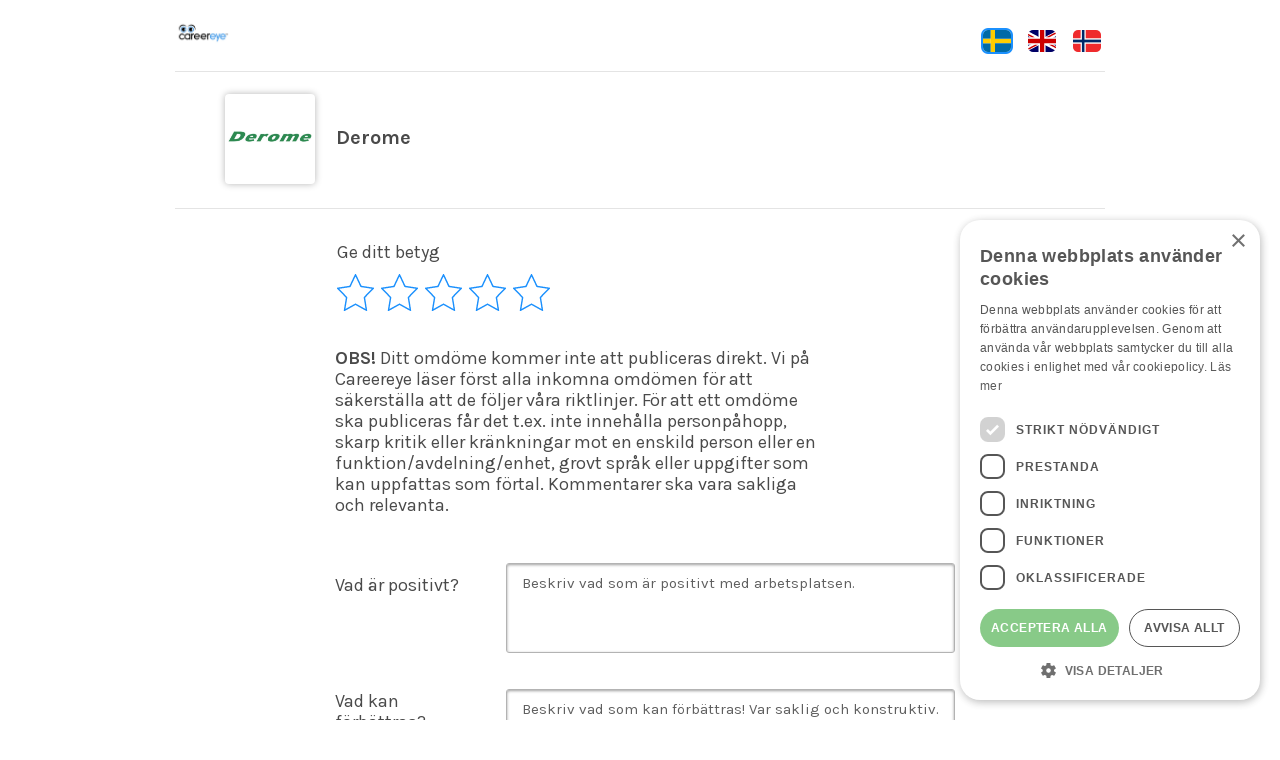

--- FILE ---
content_type: text/html; charset=utf-8
request_url: https://www.careereye.se/skriv-omdome/nytt-omdome/?CompanyID=14378
body_size: 10030
content:

<!DOCTYPE html>

<html>
<head>
    <script>
        (function (w, d, s, l, i) {
            w[l] = w[l] || []; w[l].push({ 'gtm.start': new Date().getTime(), event: 'gtm.js' });
            var f = d.getElementsByTagName(s)[0],
                j = d.createElement(s), dl = l != 'dataLayer' ? '&l=' + l : ''; j.async = true; j.src = '//www.googletagmanager.com/gtm.js?id=' + i + dl; f.parentNode.insertBefore(j, f);
        })
            (window, document, 'script', 'dataLayer', 'GTM-KJ7NG3W');
    </script>
    <meta name="viewport" content="width=device-width,initial-scale=1,maximum-scale=1,user-scalable=no">
    <meta charset="utf-8">
    <meta name="robots" content="noindex, nofollow">
    
    <meta name="viewport" content="width=device-width,initial-scale=1,maximum-scale=1,user-scalable=no">
    <meta property="og:title" content="S&#246;k lediga jobb, popul&#228;ra arbetsgivare, omd&#246;men, l&#246;neinformation, kontorsbilder - Careereye.se" />
    <meta property="og:description" content="Betygs&#228;tt din arbetsgivare och j&#228;mf&#246;r arbetsplatser runt om i hela Sverige!" />
    <meta property="og:image" content="https://www.careereye.se/content/images/betygsatt-arbetsgivare_og.png" />
    <meta property="og:locale" content="sv_SE" />
    <meta property="og:site_name" content="Careereye.se" />
    <meta property="og:type" content="website" />
    <meta property="og:url" content="https://www.careereye.se/skriv-omdome/nytt-omdome/?CompanyID=14378" />

    <!-- Facebook Conversion Code for Performance -->
    <script>
        (function () {
            var _fbq = window._fbq || (window._fbq = []);
            if (!_fbq.loaded)
            { var fbds = document.createElement('script'); fbds.async = true; fbds.src = 'https://connect.facebook.net/en_US/fbds.js'; var s = document.getElementsByTagName('script')[0]; s.parentNode.insertBefore(fbds, s); _fbq.loaded = true; }
        })();
        window._fbq = window._fbq || [];
        window._fbq.push(['track', '6050834793659',
        { 'value': '0.00', 'currency': 'SEK' }
        ]);
    </script>
    <noscript><img height="1" width="1" alt="" style="display:none" src="https://www.facebook.com/tr?ev=6050834793659&cd[value]=0.00&cd[currency]=SEK&noscript=1" /></noscript>


    <!-- Start Visual Website Optimizer Asynchronous Code -->
    <script type='text/javascript'>
        var _vwo_code = (function () {
            var account_id = 235329,
            settings_tolerance = 2000,
            library_tolerance = 2500,
            use_existing_jquery = false,
            // DO NOT EDIT BELOW THIS LINE
            f = false, d = document; return { use_existing_jquery: function () { return use_existing_jquery; }, library_tolerance: function () { return library_tolerance; }, finish: function () { if (!f) { f = true; var a = d.getElementById('_vis_opt_path_hides'); if (a) a.parentNode.removeChild(a); } }, finished: function () { return f; }, load: function (a) { var b = d.createElement('script'); b.src = a; b.type = 'text/javascript'; b.innerText; b.onerror = function () { _vwo_code.finish(); }; d.getElementsByTagName('head')[0].appendChild(b); }, init: function () { settings_timer = setTimeout('_vwo_code.finish()', settings_tolerance); var a = d.createElement('style'), b = 'body{opacity:0 !important;filter:alpha(opacity=0) !important;background:none !important;}', h = d.getElementsByTagName('head')[0]; a.setAttribute('id', '_vis_opt_path_hides'); a.setAttribute('type', 'text/css'); if (a.styleSheet) a.styleSheet.cssText = b; else a.appendChild(d.createTextNode(b)); h.appendChild(a); this.load('//dev.visualwebsiteoptimizer.com/j.php?a=' + account_id + '&u=' + encodeURIComponent(d.URL) + '&r=' + Math.random()); return settings_timer; } };
        }()); _vwo_settings_timer = _vwo_code.init();
    </script>
    <!-- End Visual Website Optimizer Asynchronous Code -->

    
    <!-- Hotjar Tracking Code for https://www.careereye.se -->
    <script>
        (function (h, o, t, j, a, r) {
            h.hj = h.hj || function () { (h.hj.q = h.hj.q || []).push(arguments) };
            h._hjSettings = { hjid: 206453, hjsv: 5 };
            a = o.getElementsByTagName('head')[0];
            r = o.createElement('script'); r.async = 1;
            r.src = t + h._hjSettings.hjid + j + h._hjSettings.hjsv;
            a.appendChild(r);
        })(window, document, '//static.hotjar.com/c/hotjar-', '.js?sv=');
    </script>


    <title>Skicka in ett omd&#246;me f&#246;r Derome - Careereye.se</title>
    <link rel="icon" type="image/vnd.microsoft.icon" href="/Content/Images/favicon.ico">
    <link href='/Content/ngDialog.min.css?v=0928124129' rel='stylesheet'></script>
    <link href='/Content/ngDialog-theme-default.min.css?v=0928124128' rel='stylesheet'></script>
    <link href='/Content/site.css?v=0504211252' rel='stylesheet'></script>
    <script src="/bundles/modernizr?v=JzM3NpF6dEbkVLIcHRi2kCqk7ZCwBA_bFE26szW8brc1"></script>

    <script src="/bundles/jquery?v=bl49Ozac1Zwc0xBdT5XBQs1oQ1cxSs3KCfWUBpHismA1"></script>

    <script src="/bundles/jquery-ui?v=EqKlUEwb5a6QnKK9APLpZeOKZkAYzlO2YiCGDkzKK6c1"></script>

    <script src="/bundles/angular?v=G75g5T8q_Ij53oU26X4qfV7dckQvgYju3SAwEzzmM8o1"></script>

    <script src="/bundles/shared?v=WksXzj-iqoLg6klst-FtMf1-qv0sXEvOaoa3xpBOcg81"></script>

    <script>
        (function(i,s,o,g,r,a,m){i['GoogleAnalyticsObject']=r;i[r]=i[r]||function()
        { (i[r].q=i[r].q||[]).push(arguments)}
        ,i[r].l=1*new Date();a=s.createElement(o),
        m=s.getElementsByTagName(o)[0];a.async=1;a.src=g;m.parentNode.insertBefore(a,m)
        })(window,document,'script','https://www.google-analytics.com/analytics.js','ga');
        ga('create', 'UA-151527260-1', 'auto');
        ga('send', 'pageview');
        
    </script>
    <meta name="google-site-verification" content="0umTUL0pMgBNQLlI8RanJPJ_Jtw3v1kV66i03sRvXxU" />

    <!-- Marketing automation script -->
    <!-- Marketing automation script -->
    <script type="text/javascript">
        var _ss = _ss || [];
        _ss.push(['_setDomain', 'https://koi-3QNAZQG5BQ.marketingautomation.services/net']);
        _ss.push(['_setAccount', 'KOI-3VPQH9C59E']);
        _ss.push(['_trackPageView']);
        (function () {
            var ss = document.createElement('script');
            ss.type = 'text/javascript'; ss.async = true;

            ss.src = ('https:' == document.location.protocol ? 'https://' : 'http://')
                + 'koi-3QNAZQG5BQ.marketingautomation.services/client/ss.js?ver=1.1.1';
            var scr = document.getElementsByTagName('script')[0];
            scr.parentNode.insertBefore(ss, scr);
        })();
    </script>
</head>
<body ng-app="app">
    <noscript>
        <iframe src="//www.googletagmanager.com/ns.html?id=GTM-KJ7NG3W" height="0" width="0" style="display:none;visibility:hidden"></iframe>
    </noscript>

    <div ng-controller="MainScriptController"></div>
    <div id="wrapper">
        <spinner></spinner>
        





<body class="bg-body-white">
    <div id="wrapper" ng-cloak>
        <div class="write-review-page">
            <form id="review-scope-controller" class="form-add-review"
                  ng-controller="SecondStepController"
                  ng-init="init([{&quot;Id&quot;:1,&quot;Name&quot;:&quot;Karri&#228;r \u0026 utveckling&quot;},{&quot;Id&quot;:2,&quot;Name&quot;:&quot;Kultur \u0026 v&#228;rderingar&quot;},{&quot;Id&quot;:3,&quot;Name&quot;:&quot;Trivsel \u0026 arbetsmilj&#246;&quot;},{&quot;Id&quot;:4,&quot;Name&quot;:&quot;Balans jobb \u0026 fritid&quot;},{&quot;Id&quot;:5,&quot;Name&quot;:&quot;Ledning \u0026 chefer&quot;},{&quot;Id&quot;:6,&quot;Name&quot;:&quot;L&#246;n \u0026 f&#246;rm&#229;ner&quot;}], '/skriv-omdome/savereviewnew/',
                   14378, '/skriv-omdome/savesalarynew/', 0,
                  '/home/changeculture/', '', '',
                  '', 'Derome', 
                   [&quot;&quot;,&quot;Under 25 &#229;r&quot;,&quot;26-35 &#229;r&quot;,&quot;36-45 &#229;r&quot;,&quot;46-55 &#229;r&quot;,&quot;56+ &#229;r&quot;], [&quot;&quot;,&quot;Mindre &#228;n 1 &#229;r&quot;,&quot;1-2 &#229;r&quot;,&quot;3-4 &#229;r&quot;,&quot;5-7 &#229;r&quot;,&quot;8-10 &#229;r&quot;,&quot;10+ &#229;r&quot;], 
                  '/account/employeeloginajax/', '/account/employeeregisterajax/', '/skriv-omdome/updatereviewuserinfo/')">
                <fieldset>
                    <div class="row-logo clear">
                        <div class="container-center">
                            <a href="/" class="logo-careereye-small element-align-left">Careereye</a>
                            <div class="language-block other-view" ng-cloak>
                                <div class="language-block-hold" ng-init="setLang('sv-SE')">
                                    <a href="" class="first-link active" ng-class="currentCulture.cssClass"></a>
                                    <span ng-repeat="_otherCulture in otherCultures">
                                        <a href="" class="first-link" ng-class="_otherCulture.cssClass" ng-click="changeCulture(_otherCulture.Value)"></a>
                                    </span>
                                </div>
                            </div>
                        </div>
                    </div>
                    <div class="review-company-info">
                        <div class="container-center">
                            <div class="company-logo clear">
                                <div class="company-logo90-90 ico-cap-logo53-57"ng-class="'Content/Images/companies-logo/01ead0c6-5ad0-436a-a9c6-47b4f1c7a014_jobba_på_Derome.jpg' ? 'has-img' : ''">
                                    <a href="#">
                                            <div class="img-align-vertical">
                                                <img src="/Content/Images/companies-logo/01ead0c6-5ad0-436a-a9c6-47b4f1c7a014_jobba_på_Derome.jpg" onerror="this.style.display='none'" />
                                            </div>
                                    </a>
                                </div>
                                <span class="company-name-hold">
                                    <span class="company-name">Derome</span>
                                </span>
                            </div>
                        </div>
                    </div>
                    <div class="form-block-item" ng-show="showReviewForm">
                        <div class="rating-form-wrap">
                            <div class="clear rating-block" ng-class="rating.selectedRating <= 0 && validated ? 'row-form-error' : ''">
                                <div class="container-center">
                                    <div class="rating-block-hold">
                                        <div class="rating-block-frame">
                                            <div class="label-form-full-width">
                                                Ge ditt betyg
                                            </div>
                                            <div class="form-text">
                                                <div class="clear">
                                                    <div class="rating-raview-has-error">
                                                        <span class="rating rating37-37" ng-mouseleave="onMouseLeaveSection(rating)" ng-show="showReviewForm">
                                                            <span ng-repeat="x in rating.criterias | orderBy:'rating'" ng-mouseenter="onMouseEnter(x, rating)" ng-mouseleave="onMouseLeave(x, rating)" ng-click="selectRating(x, rating)" ng-class="x.ratingClass">&nbsp;</span>
                                                        </span>
                                                    </div>
                                                    <span class="rating rating37-37" ng-show="rating.selectedRating > 0 && showSalaryForm">
                                                        <span ng-repeat="x in [1,2,3,4,5]" ng-class="GetRatingClass(rating.selectedRating, x)" style="cursor:default">&nbsp;</span>
                                                    </span>
                                                </div>
                                            </div>
                                        </div>
                                    </div>
                                </div>
                            </div>
                            <div class="review-rating-conatainer" ng-show="rating.selectedRating > 0 && showReviewForm">
                                <div class="container-center">
                                    <h2>Ge ditt betyg</h2>
                                    <ul class="review-rating-list">
                                        <li ng-repeat="criteria in ratingArray">
                                            <span class="title">{{criteria.name}}</span>
                                            <span class="rating rating27-27" ng-mouseleave="onMouseLeaveSection(criteria)">
                                                <span ng-repeat="x in criteria.criterias | orderBy:'rating'" ng-mouseenter="onMouseEnter(x, criteria)" ng-mouseleave="onMouseLeave(x, criteria)" ng-click="selectRatingCustom(x, criteria)" ng-class="x.ratingClass">&nbsp;</span>
                                            </span>
                                        </li>
                                    </ul>
                                </div>
                            </div>
                        </div>
                        <div class="container-center">
                            <div class="form-block-item-hold">
                                <div class="row-form clear">
                                    <label class="label-form-full-width has-right-indent">
                                        <strong>OBS!</strong> Ditt omd&#246;me kommer inte att publiceras direkt. Vi p&#229; Careereye l&#228;ser f&#246;rst alla inkomna omd&#246;men f&#246;r att s&#228;kerst&#228;lla att de f&#246;ljer v&#229;ra riktlinjer. F&#246;r att ett omd&#246;me ska publiceras f&#229;r det t.ex. inte inneh&#229;lla personp&#229;hopp, skarp kritik eller kr&#228;nkningar mot en enskild person eller en funktion/avdelning/enhet, grovt spr&#229;k eller uppgifter som kan uppfattas som f&#246;rtal. Kommentarer ska vara sakliga och relevanta.
                                    </label>
                                </div>
                                <div class="row-form clear" ng-class="isRatingHigh && !review.Plus && validated ? 'row-form-error' : ''" ng-if="!isRatingLow">
                                    <label class="label-form">
                                        <span ng-show="!isRatingHigh" class="hold height46">Vad &#228;r positivt? </span>
                                        <span ng-show="isRatingHigh" class="hold height46">Vad &#228;r det som g&#246;r att du trivs s&#229; bra? </span>
                                    </label>
                                    <div class="form-text">
                                        <div class="clear">
                                            <div class="textarea-review-hold">
                                                <div class="textarea-review">
                                                    <textarea ng-model="review.Plus" placeholder="Beskriv vad som &#228;r positivt med arbetsplatsen."></textarea>
                                                </div>
                                            </div>
                                        </div>
                                    </div>
                                </div>
                                <div class="row-form clear" ng-class="isRatingLow && !review.Minus && validated ? 'row-form-error' : ''" ng-if="!isRatingHigh">
                                    <label class="label-form">
                                        <span class="hold height46">Vad kan f&#246;rb&#228;ttras? </span>
                                    </label>
                                    <div class="form-text">
                                        <div class="clear">
                                            <div class="textarea-review-hold">
                                                <div class="textarea-review">
                                                    <textarea ng-model="review.Minus" placeholder="Beskriv vad som kan f&#246;rb&#228;ttras! Var saklig och konstruktiv."></textarea>
                                                </div>
                                            </div>
                                        </div>
                                    </div>
                                </div>
                                <div class="row-form clear" ng-class="!review.IsCurrentEmployee && validated ? 'row-form-error' : ''">
                                    <label class="label-form-full-width">
                                        Din anst&#228;llning
                                    </label>
                                    <div class="form-text">
                                        <div class="clear">
                                            <div class="choice-item-group h-two-element clear">
                                                <div class="item width50">
                                                    <label class="general-label cursor-poiner">
                                                        <input type="radio" ng-model="review.IsCurrentEmployee" name="name01" value="1" />
                                                        <span class="radio radio-view03">Nuvarande</span>
                                                    </label>
                                                </div>
                                                <div class="item width50">
                                                    <label class="general-label cursor-poiner">
                                                        <input type="radio" name="name01" ng-model="review.IsCurrentEmployee" value="0" />
                                                        <span class="radio radio-view03">Tidigare</span>
                                                    </label>
                                                </div>
                                            </div>
                                        </div>
                                    </div>
                                </div>
                                
                                    
                                <div class="row-form clear" ng-class="(!review.ApproveCompanyRatingValue || review.ApproveCompanyRatingValue < 0) && validated ? 'row-form-error' : ''">
                                    <label class="label-form-full-width has-right-indent">
                                        Hur troligt &#228;r det att du skulle rekommendera Derome som arbetsgivare till en v&#228;n eller bekant?
                                    </label>
                                    <div class="review-recommend-hold">
                                        <div class="review-recommend">
                                            <ul>
                                                <li ng-repeat="value in [0,1,2,3,4,5,6,7,8,9,10]">
                                                    <label class="general-label cursor-poiner">
                                                        <span class="title-label">{{value}}</span>
                                                        <input ng-model="review.ApproveCompanyRatingValue" type="radio" ng-click="selectCompanyRating(value)" name="name04" value="{{value}}">
                                                        <span class="radio radio-view04">&nbsp;</span>
                                                    </label>
                                                </li>
                                            </ul>
                                        </div>
                                        <ul class="row-active-tab clear">
                                            <li>Inte troligt</li>
                                            <li>Ganska troligt</li>
                                            <li>Mycket troligt</li>
                                        </ul>
                                    </div>
                                </div>
                            </div>
                            <div class="form-review-message-error" ng-show="ShowErrorMessage">Du beh&#246;ver motivera ditt betyg i det markerade f&#228;ltet ovan.</div>
                            <div class="form-review-message-error" ng-show="ShowErrorMessageForRating">Du gl&#246;mde att ange hur m&#229;nga stj&#228;rnor du vill ge i betyg</div>
                        </div>
                    </div>
                    <div class="step-review03" ng-show="showSalaryForm">
                        <div class="user-info-row">
                            <div class="container-center">
                                <span class="text">N&#228;stan klar! H&#228;rifr&#229;n &#228;r allt frivilligt.</span>
                                <span class="anonymous-text">Sj&#228;lvklart &#228;r du helt anonym!</span>
                            </div>
                        </div>
                        <div class="form-review-general">
                            <div class="container-center">
                                <div class="row-review-textarea-hold">
                                    <div class="row-review clear" ng-if="!review.Plus">
                                        <div class="table-row-review">
                                            <div class="cell label-form">
                                                Vad &#228;r positivt?
                                            </div>
                                            <div class="cell">
                                                <div class="textarea-review">
                                                    <textarea ng-model="salary.Plus" placeholder="Beskriv vad som &#228;r positivt med arbetsplatsen."></textarea>
                                                </div>
                                            </div>
                                        </div>
                                    </div>
                                    <div class="row-review clear" ng-if="!review.Minus">
                                        <div class="table-row-review">
                                            <div class="cell label-form">
                                                Vad b&#246;r f&#246;rb&#228;ttras?
                                            </div>
                                            <div class="cell">
                                                <div class="textarea-review">
                                                    <textarea ng-model="salary.Minus" placeholder="Beskriv vad som kan f&#246;rb&#228;ttras! Var saklig och konstruktiv."></textarea>
                                                </div>
                                            </div>
                                        </div>
                                    </div>
                                </div>
                                <div class="row-review-slider-hold">
                                    <div class="row-review-form active-data-cell clear">
                                        <div class="table-row-review">
                                            <div class="cell label-form">
                                                <div class="label-form-hold">
                                                    Din &#229;lder
                                                </div>
                                            </div>
                                            <div class="cell-hold">
                                                <div class="cell cell-second">
                                                    <rzslider rz-slider-model="AgeSlider.value" rz-slider-options="AgeSlider.options"></rzslider>
                                                </div>
                                                <div class="cell cell-info">
                                                    <span class="text-info-item">{{ages[AgeSlider.value]}}</span>
                                                    <span class="text-info"></span>
                                                </div>
                                            </div>
                                        </div>
                                    </div>
                                    <div class="row-review-form active-data-cell clear">
                                        <div class="table-row-review">
                                            <div class="cell label-form">
                                                <div class="label-form-hold">
                                                    Anst&#228;llningstid
                                                </div>
                                            </div>
                                            <div class="cell-hold">
                                                <div class="cell cell-second">
                                                    <rzslider rz-slider-model="EmploymentSlider.value" rz-slider-options="EmploymentSlider.options"></rzslider>
                                                </div>
                                                <div class="cell cell-info">
                                                    <span class="text-info-item">{{LengthOfEmployment[EmploymentSlider.value]}}</span>
                                                    <span class="text-info">V&#228;lj genom att dra i reglaget!</span>
                                                </div>
                                            </div>
                                        </div>
                                    </div>
                                </div>
                                <div class="row-review-input-hold">
                                    <div class="row-review-form clear" ng-class="salary.MonthlyIncome && salary.MonthlyIncome < 0 && salaryValidated ? 'row-form-error' : ''">
                                        <div class="table-row-review">
                                            <div class="cell label-form">
                                                Snittl&#246;n
                                            </div>
                                            <div class="cell cell-second">
                                                <div class="text-input-holder">
                                                    <input ng-model="salary.MonthlyIncome" ng-change="clearTitle()" type="number" class="text-input-view04"
                                                           placeholder="ex. 20.000 kr/m&#229;n" />
                                                </div>
                                            </div>
                                            <div class="cell cell-info">
                                                <span class="text-info">Heltid en m&#229;nad inkl. ev. bonus.</span>
                                            </div>
                                        </div>
                                    </div>
                                    <div class="row-review-form clear" ng-class="!salary.JobTitle && salary.MonthlyIncome && salaryValidated ? 'row-form-error' : ''">
                                        <div class="table-row-review">
                                            <div class="cell label-form">
                                                Jobbtitel eller avdelning
                                            </div>
                                            <div class="cell cell-second">
                                                <div class="text-input-holder">
                                                    <input ng-model="salary.JobTitle" type="text" class="text-input-view04" placeholder="ex. s&#228;ljare, marknadsavdelningen" />
                                                </div>
                                            </div>
                                            <div class="cell cell-info">
                                                <span class="text-info">Vilken typ av tj&#228;nst &#228;r snittl&#246;nen f&#246;r</span>
                                            </div>
                                        </div>
                                    </div>
                                    <div class="row-review-form clear">
                                        <div class="table-row-review">
                                            <div class="cell label-form">
                                                Ort
                                            </div>
                                            <div class="cell cell-second">
                                                <div class="text-input-holder">
                                                    <input ng-disabled="salary.CityID" ng-model="salary.JobLocation" type="text" class="text-input-view04" placeholder="ex. Stockholm" />
                                                </div>
                                            </div>
                                            <div class="cell cell-info empty">&nbsp;</div>
                                        </div>
                                    </div>
                                </div>
                                <div class="row-review-age">
                                    <div class="row-review-form clear">
                                        <div class="table-row-review">
                                            <div class="cell label-form">
                                                K&#246;n
                                            </div>
                                            <div class="cell cell-second">
                                                <div class="clear">
                                                    <div class="choice-item-group h-two-element clear">
                                                        <div class="item width50">
                                                            <label class="general-label cursor-poiner">
                                                                <input type="radio" ng-model="salary.Gender" value="1" name="name03" />
                                                                <span class="radio radio-view03">Man</span>
                                                            </label>
                                                        </div>
                                                        <div class="item width50">
                                                            <label class="general-label cursor-poiner">
                                                                <input type="radio" ng-model="salary.Gender" value="2" name="name03" />
                                                                <span class="radio radio-view03">Kvinna</span>
                                                            </label>
                                                        </div>
                                                    </div>
                                                </div>
                                            </div>
                                            <div class="cell cell-info empty">&nbsp;</div>
                                        </div>
                                    </div>
                                </div>
                            </div>
                        </div>
                    </div>
                    <div class="bottom-row-review">
                        <div class="container-center">
                            <button type="button" class="button-blue" ng-show="showReviewForm" ng-click="save()">
                                SKICKA IN OMD&#214;ME
                            </button>
                            <button type="button" class="button-blue" ng-show="showSalaryForm" ng-click="saveSalary()">
                                SKICKA IN OMD&#214;ME
                            </button>
                            <div class="text-info">
                                Genom att klicka p&#229; &quot;skicka in omd&#246;me&quot; godk&#228;nner du Careereye&#39;s
                                <span class="transfer-br"></span>
                                <a href="/anvandarvillkor/" target="_blank">
                                    anv&#228;ndarvillkor och riktlinjer
                                </a>
                            </div>
                        </div>
                    </div>
                </fieldset>
            </form>
        </div>
    </div>
</body>

<link rel="stylesheet" href="/Content/ngDialog.min.css" />
<link rel="stylesheet" href="/Content/ngDialog-theme-default.min.css" />

<script type="text/javascript" src="/Scripts/TagInput/ng-tags-input.js"></script>
<script type="text/javascript" src="/Scripts/ngDialog.js"></script>

<script defer type='text/javascript' src='/Scripts/Review/SecondStepController.js?v=0426210140'></script>
<script defer type='text/javascript' src='/Scripts/Review/LoginRegisterAfterReviewController.js?v=1225195525'></script>

<script async type="text/ng-template" id="LoginRegisterAfterReviewPopup">
    <div class="popup-bottom-block popup-tablist">
        <div class="hold">
            <a ng-class="isLoginMode ? 'tab-active' : ''" href="" ng-click="loginModeActivate()">
                Logga in
            </a>
            <a ng-class="isRegisterMode ? 'tab-active' : ''" href="" ng-click="registerModeActivate()">
                Bli medlem
            </a>
        </div>
    </div>
    <div class="popup-h general-style-popup" ng-cloak style="display:block;">
        <div class="tabset tabset-login-employee" ng-if="isLoginMode == true">
            <span class="text-info">Logga in f&#246;r att l&#229;sa upp allt p&#229; Careereye</span>
            <form ng-submit="login()">
                <fieldset>
                    <div class="row clear" ng-class="errorsMessagesLogin.Global ? 'has-error-full' : ''">
                        <div class="clear row-hold">
                            <div class="text-input-holder indent-mb-5" ng-class="errorsMessagesLogin.Email ? 'has-ts-error' : ''">
                                <input type="text" class="text-input-view02" ng-model="loginData.Email" placeholder="E-post" />
                                <span class="text-message-error red-color"><span class="arrow"><span>&nbsp;</span></span>{{errorsMessagesLogin.Email.ErrorMessage}}</span>
                            </div>
                        </div>
                        <div class="clear row-hold">
                            <div class="text-input-holder indent-mb-5" ng-class="errorsMessagesLogin.Password ? 'has-ts-error' : ''">
                                <input type="password" class="text-input-view02" ng-model="loginData.Password" placeholder="L&#246;senord" />
                                <span class="text-message-error red-color"><span class="arrow"><span>&nbsp;</span></span>{{errorsMessagesLogin.Password.ErrorMessage}}</span>
                            </div>
                        </div>
                        <div class="text-message-error-full" ng-bind-html="errorsMessagesLogin.Global.ErrorMessage | rawHtml"></div>
                    </div>
                    <div class="row-indent clear text-align-center">
                        <button type="submit" class="btn-form-view01 btn-align-center btn-form-account">
                            Logga in
                        </button>
                    </div>
                </fieldset>
            </form>
            <div class="text-align-center">
                <a class="link-forgot-password" target="_blank" href="/konto/glomt-losenord/">Gl&#246;mt ditt l&#246;senord?</a>
            </div>
        </div>
        <div class="tabset tabset-login-employee" ng-if="isRegisterMode == true">
            <span class="text-info">Registrera dig f&#246;r att l&#229;sa upp allt p&#229; Careereye</span>
            <form ng-submit="register('https://www.careereye.se/skriv-omdome/nytt-omdome/?CompanyID=14378')">
                <fieldset>
                    <div ng-class="errorsMessagesRegister.Global ? 'has-error-full' : ''">
                        <div class="row clear">
                            <div class="clear row-hold">
                                <div class="text-input-holder indent-mb-5" ng-class="errorsMessagesRegister.Email ? 'has-ts-error' : ''">
                                    <input type="text" class="text-input-view02" ng-model="registerData.Email" placeholder="E-post" />
                                    <span class="text-message-error red-color"><span class="arrow"><span>&nbsp;</span></span>{{errorsMessagesRegister.Email.ErrorMessage}}</span>
                                </div>
                            </div>
                            <div class="clear row-hold">
                                <div class="text-input-holder indent-mb-5" ng-class="errorsMessagesRegister.Password ? 'has-ts-error' : ''">
                                    <input type="password" class="text-input-view02" ng-model="registerData.Password" placeholder="V&#228;lj l&#246;senord (min. 6 tecken)" />
                                    <span class="text-message-error red-color"><span class="arrow"><span>&nbsp;</span></span>{{errorsMessagesRegister.Password.ErrorMessage}}</span>
                                </div>
                            </div>
                            <div class="text-message-error-full">{{errorsMessagesRegister.Global.ErrorMessage}}</div>
                        </div>
                    </div>
                    <div class="row row-indent-bottom clear">
                        <div class="row-indent clear text-align-center">
                            <button type="submit" class="btn-form-view01 btn-align-center btn-form-account">Bli medlem</button>
                        </div>
                    </div>
                </fieldset>
            </form>
            <span class="popup-bottom-info">
                Genom att skapa ett konto s&#229; godk&#228;nner du v&#229;r
                <a href="/anvandarvillkor/">
                    anv&#228;ndarvillkor
                </a>.
            </span>
        </div>
    </div>
</script>

<script async type="text/ng-template" id="ThankYouAfterRegisterPopup">
    <div class="popup-h general-style-popup" ng-cloak style="display:block;">
        <div class="tabset tabset-login-employee">
            <div class="popup-ts-successful">
                <h2 class="title-blue">Tack f&#246;r din registrering!</h2>
                <p>Aktivera ditt konto med en l&#228;nk som vi har skickat till ditt mail f&#246;r att f&#229; fullst&#228;ndig tillg&#229;ng till de senaste omd&#246;men och l&#246;nen.</p>
                <a href="#" class="logo">&nbsp;</a>
            </div>
        </div>
    </div>
</script>



    </div>
    <script src="/Scripts/TagInput/ng-tags-input?v=MwT7r8xQ0n86Cr0-a-kVz3pXO_MA-kdsMRNmCA1My8k1"></script>

    <script src="/Scripts/ngDialog?v=Qgt5MK50gom8W8sAktO5ssHFbT1W4kvU0TGL-GPx_ak1" defer></script>


    <script defer type='text/javascript' src='/Scripts/Review/MainScriptController.js?v=1225195525'></script>

    
    <script src="/Scripts/Plugins/Slider/rzslider.js"></script>
    <link href="/Scripts/Plugins/Slider/rzslider.css" rel="stylesheet" />
    <link href='/Content/Site.css?v=0504211252' rel='stylesheet'></script>

    <!--slider-->
    <script src="https://ajax.googleapis.com/ajax/libs/jqueryui/1.11.4/jquery-ui.min.js"></script>
    <script src="/Scripts/slider.js"></script>
    <!--slider-->
    <script src="/Scripts/Plugins/jquery/jquery.main.js"></script>


    <!-- Emerse tag for Smart tag Career Eye Website -->
    
    <noscript>
        <img src="//tracking.emerse.com/audience?id=2ZoMy&h=86f8e62f2b00ecf981db5831c7c660c0&cb=1" alt="" style="display:none" />
    </noscript>
</body>
</html>

--- FILE ---
content_type: text/css
request_url: https://www.careereye.se/Content/site.css?v=0504211252
body_size: 127811
content:
@import url(https://fonts.googleapis.com/css?family=Roboto:400,100,100italic,300,300italic,400italic,500,500italic,700,700italic,900,900italic&subset=latin,greek,greek-ext,cyrillic-ext,latin-ext,cyrillic);
@import url('https://fonts.googleapis.com/css?family=Karla:400,400i,700,700i&subset=latin-ext');

/*
	font-family: 'Karla', sans-serif;
	font: 14px/18px 'Karla', Arial, Helvetica, sans-serif;
    font: 14px/18px 'Karla', Arial, Helvetica, sans-serif;
*/
html {
    overflow-x: hidden;
    overflow-y: scroll; 
    -webkit-text-size-adjust: 100%; 
    -ms-text-size-adjust: 100%;
}
select {
    outline:none;
}
input:-webkit-autofill {
    -webkit-box-shadow: 0 0 0px 1000px white inset;
}
input::-webkit-input-placeholder {
	color:#5f5f5f;
	opacity:1;
}
input:-moz-placeholder {
	color:#5f5f5f;
	opacity:1; 
}
input::-moz-placeholder {
	color:#5f5f5f;
	opacity:1;
}
input:-ms-input-placeholder {
	color:#5f5f5f;
	opacity:1;
}
input:focus::-webkit-input-placeholder {
	color:transparent;
}
input:focus:-moz-placeholder {
	color:transparent;
}
input:focus:-ms-input-placeholder {
	color:transparent;
}
input:focus::-moz-placeholder {
	color:transparent;
}
textarea::-webkit-input-placeholder {
	color:#5f5f5f;
	opacity:1;
}
textarea:-moz-placeholder {
	color:#5f5f5f;
	opacity:1;
}
textarea::-moz-placeholder {
	color:#5f5f5f;
	opacity:1;
}
textarea:-ms-input-placeholder {
	color:#5f5f5f;
	opacity:1;
}
textarea:focus::-webkit-input-placeholder {
	color:transparent;
}
textarea:focus:-moz-placeholder {
	color:transparent;
}
textarea:focus:-ms-input-placeholder {
	color:transparent;
}
textarea:focus::-moz-placeholder {
	color:transparent;
}
button::-moz-focus-inner,
input[type="reset"]::-moz-focus-inner,
input[type="button"]::-moz-focus-inner,
input[type="submit"]::-moz-focus-inner,
input[type="file"] > input[type="button"]::-moz-focus-inner {
	border: none;
}
button:focus {outline:0;}
input[type="button"],
input[type="submit"] {
    cursor:pointer;
}
html{
	min-width: 320px;
}
body{
	background:#fbfbfb;
	min-width: 320px;
	margin:0;
	color:#000;
	font: 14px/18px 'Karla', Arial, Helvetica, sans-serif;
}
.body-grey-bg #main,
.body-grey-bg{
	background: #efefef url(images/body-grey.gif) repeat-y 50% 50%;
}
.bg-body-white {
    background:#fff;
}
.bg-body-white:before,
.bg-body-white:after {
    display:none;
}
body.body-bg-grey {
    background:#f9f9f9;
}
body.body-bg-white {
    background:#fff;
}
body.body-company-profile {
    background:#fcf8f7;
}
.fancybox_body {
    overflow:hidden !important;
    position:relative !important;
}
img{border-style:none;}
a{
	color:#419aed;
	text-decoration:underline;
	outline:none;
}
a:hover{text-decoration:none;}
.visual img{
	vertical-align:top;
}
input,
textarea,
select{
	font: 14px/18px 'Karla', Arial, Helvetica, sans-serif;
	vertical-align:middle;
}
form,fieldset{
	margin:0;
	padding:0;
	border-style:none;
}
input{
	-webkit-appearance: none;
	border-radius: 0;
}
header,
nav,
section,
article,
aside,
footer,
figure,
menu,
dialog {
	display: block;
}
* {
	-webkit-box-sizing: border-box;
	-moz-box-sizing: border-box;
	box-sizing: border-box;
}
*:before, *:after {
	-webkit-box-sizing: border-box;
	-moz-box-sizing: border-box;
	box-sizing: border-box;
}
/*reset*/
p,
h1,h2,h3,h4,h5,h6{
	margin:0
}
h1{
	font-weight:400;
	margin: 0 0 10px;
	line-height:30px;
	font-size: 26px;
    word-wrap: break-word;
}
h2{
	font-weight:400;
	margin: 0 0 10px;
	line-height:22px;
	font-size: 18px;
}
input[type="password"],
input[type="number"],
input[type="text"]{
	display:block;
	border: 0;
	color: #000;
	outline: none;
	width:100%;
	background:#fff;
}
button{
    padding:0;
	width:100%;
	border: 0;
	display:block;
	cursor: pointer;
	text-align:center;
}
ul{
	margin:0;
	padding:0;
	list-style:none;
}
.clear:after{
	content:'';
	display:block;
	clear:both;
}
table{
	border-collapse:collapse;
	margin:0;
	padding:0;
	width:100%;
}
/*reset end*/
/*btn*/
.btn-view01{
    cursor:pointer;
	color:#fff;
	display:block;
	padding: 10px 5px 12px;
	background:#f78442;
	text-align:center;
	text-decoration:none;
}
.btn-view02{
	line-height:16px;
	font-size: 12px;
	color:#fff;
	display:block;
	padding: 5px 10px 6px;
	background:#419aed;
	text-align:center;
	text-decoration:none;
}
.btn-view02:hover{
	background:#3d91df;
}
.btn-view03{
    cursor: pointer;
    font: 400 14px/18px 'Karla',Arial,Helvetica,sans-serif;
	color:#fff;
	display:block;
	padding: 8px 5px 10px;
	background:#419aed;
	text-align:center;
	text-decoration:none;
}
.btn-view03:hover{
	background:#3d91df;
}
.btn-view04{
    cursor: pointer;
	display:block;
	background: #419aed;
	color: #fff;
	font-size: 10px;
	height: 15px;
	line-height: 14px;
	text-align: center;
	text-decoration: none;
	padding: 0 20px;
}
.btn-view04:hover{
	text-decoration:underline;
}
.btn-view05{
    cursor: pointer;
	background: #419aed;
	color: #fff;
	display:block;
	font-size: 12px;
	padding: 5px 10px;
	text-decoration: none;
}
.btn-view05:hover{
	background:#3d91df;
}
.btn-view06{
	text-align:left;
	display:block;
	padding: 12px 22px 12px;
	background:#f78442;
	text-decoration:none;
	color:#fff;
	font-size: 14px;
	line-height:18px;
}
.btn-view06:hover{
	background:#ea9d24;
}
.btn-view07{
    cursor: pointer;
	line-height:16px;
	font-size: 12px;
	color:#fff;
	display:block;
	padding: 10px;
	background:#f78442;
	text-align:center;
	text-decoration:none;
}
.btn-view08{
	line-height:20px;
	font-size: 14px;
	color:#fff;
	display:block;
	padding: 6px 5px 7px;
	background:#419aed;
	border-bottom:3px solid #3080ca;
	text-align:center;
	text-decoration:none;
}
.btn-view09{
	background:#419aed;
	text-align:center;
	text-decoration:none;
	text-align:center;
	display:block;
	padding: 7px 10px 10px;
	color:#fff;
	border-bottom:3px solid #2f82cf;
}
.btn-view10{
	line-height:20px;
	font-size: 16px;
	background:#1fbfd5;
	text-align:center;
	text-decoration:none;
	text-align:center;
	display:block;
	padding: 11px 48px;
	color:#fff;
	border-bottom:3px solid #1796a7;
}
.btn-view11{
	text-align:center;
	text-decoration:none;
	color:#fff;
	background:#ffc300;
	padding: 7px 22px 11px;
	display:block;
	font-size: 14px;
	line-height:18px;
	font-weight:400;
}
.btn-view12{
    cursor: pointer;
	text-align:center;
	text-decoration:none;
	color:#fff;
	background:#c8c8c8;
	padding: 4px 5px;
	display:block;
	font: 14px/30px 'Karla',Arial,Helvetica,sans-serif;
}
.btn-view13{
	text-align:center;
	text-decoration:none;
	color:#fff;
	background:#f9a726;
	padding: 4px 5px;
	display:block;
	font: 14px/30px 'Karla',Arial,Helvetica,sans-serif;
}
.btn-view14{
	text-align:center;
	text-decoration:none;
	color:#fff;
	background:#c8c8c8;
	padding: 8px 5px;
	display:block;
	font: 14px/20px 'Karla',Arial,Helvetica,sans-serif;
}
.btn-view01:hover,
.btn-view07:hover,
.btn-view08:hover,
.btn-view09:hover,
.btn-view10:hover,
.btn-view11:hover,
.btn-view12:hover,
.btn-view13:hover,
.btn-view14:hover{
    opacity:0.8;
}
.sign-in-email{
	background: #175792;
	padding: 9px 2px 9px 0;
}
.sign-in-email:hover{
	background:#165289;
}
.sign-in-email:before{
	background:url(images/ico/sign-in-email.svg) no-repeat;
	background-size: 17px 12px;
	width: 17px;
	height:12px;
	left: 11px;
	top: 12px;
}
.salaries-table .sign-in-facebook{
    margin-bottom:6px;
}
.sign-in-facebook{
	background: #265999;
	padding: 12px 2px 12px 0;
}
.sign-in-facebook:before{
	background:url(images/ico/sign-in-facebook-white.svg) no-repeat;
	background-size: 11px 18px;
	width: 11px;
	height:18px;
	left: 15px;
	top: 12px;
}
.sign-in-facebook.center-view{
	text-align:center;
	padding-left:5px;
	padding-right:5px;
}
.sign-in-facebook.center-view:before{
	display:inline-block;
	vertical-align:middle;
	margin: 0 10px 0 0;
	position:static;
}
.sign-in-inkedin{
	background: #007bb6;
	padding: 12px 2px 12px 0;
}
.sign-in-inkedin:hover{
	background:#0074ab;
}
.sign-in-inkedin:before{
	background:url(images/ico/sign-in-media-in-white.svg) no-repeat;
	background-size: 20px 18px;
	width: 20px;
	height:18px;
	left: 10px;
	top: 12px;
}
.sign-in-google-plus{
	background: #db4d30;
	padding: 12px 2px 12px 0;
}
.sign-in-google-plus:before{
	background:url(images/ico/sign-in-google-plus.png) no-repeat;
	background-size: 24px 24px;
	width: 24px;
	height:24px;
	left: 14px;
	top: 10px;
}
.sign-in-google-plus,
.sign-in-email,
.sign-in-facebook,
.sign-in-inkedin{
	position:relative;
	color: #fff;
	display:block;
	text-align:left;
	text-decoration: none;
	width:100%;
	padding-left: 33px;
    font: 14px/18px 'Karla', Arial, Helvetica, sans-serif;
}
.sign-in-email {
    padding-left: 36px;
}
.sign-in-google-plus:hover,
.sign-in-facebook:hover{
	opacity:0.7;
}
.sign-in-google-plus:before,
.sign-in-facebook:before,
.sign-in-email:before,
.sign-in-inkedin:before{
	content:'';
	position:absolute;
}
.btn-primary{
    font: 15px/20px 'Karla', Arial, Helvetica, sans-serif;
	color:#fff;
	display:block;
	padding: 7px 45px 9px;
	background:#419aed;
	text-align:center;
	text-decoration:none;
}
.btn-primary:hover{
	background:#3d91df;
}
.popular-companies .btn-primary {
    float:right;
    margin-left:10px;
}
/*btn end*/
/*btn-style-view*/
.btn-style-view{
	text-align:center;
	font-weight:400;
	background:#fb824e;
	text-decoration:none;
	color:#fff;
	padding: 4px 25px 8px;
	display:block;
}
.btn-style-view.btn-create-account{
	margin: 17px 0 0;
	float:right;
}
.btn-style-view01{
	text-align:center;
	font-weight:400;
	background:#fb824e;
	text-decoration:none;
	color:#fff;
	padding: 4px 25px 8px;
	display:block;
}
.btn-style-view01.btn-create-account{
	margin: 17px 0 0;
	float:right;
}
.btn-style-view02{
	text-align:center;
	text-decoration:none;
	color:#fff;
	background:#666666;
	padding: 7px 38px 11px;
	display:block;
	font-size: 14px;
	line-height:18px;
	font-weight:400;
}
.btn-style-view03{
	text-align:center;
	text-decoration:none;
	color:#fff;
	background:#ffc300;
	padding: 7px 22px 11px;
	display:block;
	font-size: 14px;
	line-height:18px;
	font-weight:400;
}
.btn-style-view04{
	text-align:center;
	text-decoration:none;
	color:#fff;
	background:#f89974;
	padding: 7px 22px 11px;
	display:block;
	font-size: 14px;
	line-height:18px;
	font-weight:400;
}
.btn-style-view05{
	text-align:center;
	text-decoration:none;
	color:#fff;
	background:#419aed;
	padding: 7px 5px 11px;
	display:block;
	font-size: 14px;
	line-height:18px;
	font-weight:400;
	color:#fff;
	min-width: 134px;
}
.btn-style-view06{
	text-align:center;
	text-decoration:none;
	color:#fff;
	background:#419aed;
	padding: 14px 37px 13px;
	display:block;
	font-size: 16px;
	line-height:18px;
	font-weight:500;
	color:#fff;
}
.btn-style-view06:hover,
.btn-style-view05:hover,
.btn-style-view04:hover,
.btn-style-view03:hover,
.btn-style-view02:hover,
.btn-style-view01:hover,
.btn-style-view:hover{
    opacity:0.8;
}
/*btn-style-view end*/
/*btn form*/
.btn-form-view01{
    border:0;
	padding: 2px 5px 1px;
	line-height: 31px;
	color:#fff;
	background:#419aed;
	font-size: 14px;
	min-height: 36px;
}
.btn-form-view01:hover{
	background:#3d91df;
}
.btn-form-view02{
	padding: 2px 5px;
	line-height: 26px;
	color:#fff;
	background:#f78442;
	border:1px solid #fff;
	font-size: 15px;
	font-weight:400;
	min-height:34px;
}
.btn-form-view03{
	padding: 2px 5px;
	color:#fff;
	background:#9f4c71;
    border:0;
	border-bottom:3px solid #6f2848;
    min-height: 46px;
	padding: 7px 5px 5px;
	font: 14px/29px 'Karla', Arial, Helvetica, sans-serif;
    display:block;
}
.btn-form-view03:hover{
	opacity:0.8;
}
.btn-form-view04{
	min-height:221px;
	text-align:center;
	padding: 2px 20px 1px;
	line-height: 26px;
	color:#fff;
	background:#25b459;
	font-size: 15px;
	font-weight: 400;
	min-height:36px;
}
.btn-form-view04:hover{
	opacity:0.8;
}
.btn-form-view05{
	min-height:221px;
	text-align:center;
	line-height: 26px;
	color:#fff;
	background:#419aed;
	font-size: 14px;
	font-weight: 400;
	min-height: 62px;
	padding: 16px 5px 13px;
	border-bottom:5px solid #307fca;
}
.btn-form-view05:hover{
	opacity:0.8;
}
.btn-general-search {
    float:left;
    width:60px;
    height:60px;
    overflow:hidden;
    text-indent:-9999px;
    background: #1b90fd url(images/ico/ico61.png) no-repeat 50% 50%;
}
.advanced-search-form .btn-general-search {
    float:right;
    position:relative;
    z-index:10;
}
.btn-form-view06{
    border:0;
	padding: 2px 5px 1px;
	line-height: 31px;
	color:#fff;
	background:#fb824e;
	font-size: 14px;
	min-height: 36px;
}
.btn-form-view06:hover{
	opacity:0.8;
}
/*btn form end*/
.container-center:after {
    display: block;
    clear: both;
    content: '';
}
.container-center{
	width:960px;
	margin:0 auto;
	position:relative;
}
.main-width1180 .container-center {
    width:100%;
    max-width:1180px;
    padding: 0 10px;
}
/*wrapper*/
.wrapper-holder{
	overflow:hidden;
	position:relative;
	width:100%;
	min-height:100%;
}
#wrapper{
	width:100%;
	overflow:hidden;
	min-height:100%;
}
.active-page-slide #wrapper {
    position:absolute;
}

/*header*/
#header{
    background: rgba(255, 255, 255,1);
	top:0;
	left:0;
	width:100%;
	height: auto;
	position: fixed;
	width: 100%;
	z-index: 998;
    box-shadow: 0 0 10px rgba(0,0,0,.5);
}
/*code review*/
#header.block-hidden {
    visibility:hidden;
}
.header-normal-position #header{
    position:relative;
}
.header-normal-position #main {
    padding-top:0;
}
.header-normal-position .promo-company {
    margin:0;
}
/*code review end*/
.logo.logo-sv-se,
.logo {
    background: url(images/careereye_logo.jpg) no-repeat;
    background-size: contain;
    float: left;
    height: 50px;
    text-indent: -9999px;
    width: 120px;
}
.logo {
    margin-right: 50px;
}
.logo.logo-no {
    background:url(images/logo-no.svg) no-repeat;
	background-size: contain;
	float: left;
	height: 44px;
	margin: 8px 44px 0 0;
	text-indent: -9999px;
	width: 100px;
}
.logo.logo-da-dk {
    background:url(images/logo-da-dk.svg) no-repeat;
	background-size: contain;
	float: left;
	height: 44px;
	margin: 8px 44px 0 0;
	text-indent: -9999px;
	width: 100px;
}
.logo-careereye.logo-sv-se,
.logo-job.logo-sv-se,
.logo-careereye,
.logo-job{
	background:url(images/logo.svg) no-repeat;
	background-size:contain;
    display:block;
	height: 73px;
	margin:0 auto 30px;
	text-indent: -9999px;
	width: 215px;
}
.logo-careereye,
.logo-job {
    background: url(images/new-logo-c.svg) no-repeat;
    background-size: contain;
    width: 215px;
    height: 40px;
}
.logo-careereye.logo-no,
.logo-job.logo-no {
    background:url(images/logo-no.svg) no-repeat;
    background-size:contain;
    height:73px;
    width:167px;
}
.logo-careereye.logo-da-dk,
.logo-job.logo-da-dk {
    background:url(images/logo-da-dk.svg) no-repeat;
    background-size:contain;
    height:73px;
    width:167px;
}
.logo-job{
	margin: 41px auto 17px;
}
.logo-careereye153-52.logo-sv-se,
.logo-careereye153-52{
	background:url(images/logo.svg) no-repeat;
	background-size: contain;
	display:block;
	width:153px;
	height:52px;
	margin:0 auto;
	text-indent: -9999px;
}
.logo-careereye153-52.logo-no {
    background:url(images/logo-no.svg) no-repeat;
	background-size: contain;
    width:119px;
    height:52px
}
.logo-careereye153-52.logo-da-dk {
    background:url(images/logo-da-dk.svg) no-repeat;
	background-size: contain;
    width:119px;
    height:52px
}
.logo-careereye-small.logo-sv-se,
.logo-careereye-small {
    /*background:url(images/logo.svg) no-repeat;*/
    background: url(images/careereye_logo.jpg) no-repeat;
    background-size: contain;
    float: left;
    width: 117px;
    height: 41px;
    margin: 0 auto;
    text-indent: -9999px;
}
.logo-careereye-small {
    width: 140px;
    height: 26px;
    /*background: url(images/new-logo-c.svg) no-repeat;*/
    background: url(images/careereye_logo.jpg) no-repeat;
    background-size: contain;
}
.logo-careereye-small.logo-no {
    background:url(images/logo-no.svg) no-repeat;
	background-size: contain;
    width:94px;
    height:41px
}
.logo-careereye-small.logo-da-dk {
    background:url(images/logo-da-dk.svg) no-repeat;
	background-size: contain;
    width:94px;
    height:41px
}
/*nav*/
.general-nav{
    width:564px;
    position:relative;
	display:inline-block;
    vertical-align:top;
}
.general-nav.without-ts > ul {
    display:table;
    width:100%;
}
.general-nav-talent .nav-menu-mobile {
    display:none;
}
.general-nav-talent .navbar-toggle {
    display:none;
}
.nav-menu li{
	display:table-cell;
    vertical-align:top;
}
.nav-menu li a{
    padding: 0 2px;
	text-decoration:none;
	display:block;
	color:#fff;
	text-align:center;
    text-transform:uppercase;
    font: 16px/20px 'Karla', Arial, Helvetica, sans-serif;
}
.nav-menu li a > span {
    display:inline-block;
    vertical-align:middle;
}
.nav-menu li a > span > em {
    display:table-cell;
    vertical-align:middle;
    font-style:normal;
    height:50px;
}
.nav-menu li a:hover {
    opacity:0.8;
}
.nav-menu li:first-child a {
    background:#848484;
}
.nav-menu li:nth-child(2) a {
    background:#999;
}
.nav-menu li:nth-child(3) a {
    background:#6a6a6a;
}
#nav.active .drop-nav-mobile{
	display:block;
}
.nav-menu li.active a{
	background:#419aed;
}
.btn-close-right-menu,
.tiny.button {
    right: 10px;
    position: absolute;
    top: 3px;
    z-index:9000;
    transition: all 500ms;
	-webkit-transition: all 500ms; 
	-moz-transition: all 500ms; 
	-o-transition: all 500ms;
}
.btn-close-right-menu {
    opacity:0;
    filter: alpha(opacity=0);
    -moz-opacity:0;
    z-index:-1;
    transition: all 1ms;
	-webkit-transition: all 1ms; 
	-moz-transition: all 1ms; 
	-o-transition: all 1ms;
    z-index:-1;

}
.active-page-slide .btn-close-right-menu {
    opacity:100;
    filter: alpha(opacity=100);
    -moz-opacity:100;
    z-index: 9000;

}
.tiny.button {
    float:right;
    position:static;
}
.tiny.button.btn-close-right-menu {
    position:fixed;
    z-index:-1;
}
.active-page-slide .tiny.button.btn-close-right-menu {
    z-index:9000;
}
.drop-nav-mobile{
    display:none;
	left:0;
	top: 55px;
	bottom:0;
	right:0;
	overflow-y: auto;
	z-index:1000;
}
.drop-nav-mobile > ul > li.has-drop > a:after{
    content:'';
    display:inline-block;
    vertical-align:top;
    border-top: 8px solid #fff;
	border-left: 6px solid transparent;
	border-right: 6px solid transparent;
    margin: -6px 10px 0 0;
}
.drop-nav-mobile > ul > li.active > a:after {
    border-bottom: 8px solid #fff;
    border-top: 0;
}
.pageslide-hold {
    padding-top:60px;
    background-position: 55% 0 !important;
	background-size: cover;
    background:#2190fb;
    transition: all 0.5s !important;
	-webkit-transition: all 0.5s !important; 
	-moz-transition: all 0.5s !important; 
	-o-transition: all 0.5s !important;
    position:fixed;
    height:100%;
    width:300px;
    z-index:1000;
}
.pageslide-hold {
    opacity:0;
    right:-300px !important;
}
.active-page-slide .pageslide-hold {
    opacity:1 !important;
    right:0 !important;
}
.content-scroll {
    position:relative;
}
.pageslide-hold .drop-nav-mobile{
    display:block;
    padding-bottom:20px;
}
.pageslide-hold .drop-nav-mobile .user-popup {
    float:none;
    margin:0;
}
.pageslide-hold .general-nav {
    float:none;
    width:100%;
}
.drop-nav-mobile > ul{
	text-align:center;
    overflow:auto;
    display:block;
}
.drop-nav-mobile ul li {
    position:relative;
    overflow:hidden;
	display:block;
}
.drop-nav-mobile ul li.separator-nav {
    border-top:1px solid #fff;
    margin: 10px 35px;
    line-height:0;
}
.drop-nav-mobile ul li.not-indent {
    margin:0;
}
.drop-nav-mobile li.mobile-language-menu{
    min-height:52px;
}
.drop-nav-mobile .item-hold-row,
.drop-nav-mobile a{
    position:relative;
    font-size: 17px;
    line-height: 22px;
    text-align:left;
	color:#fff;
	display:block;
	text-decoration:none;
    text-transform:uppercase;
	padding: 8px 10px 8px 35px;
    -webkit-transition: all 0.3s;
          transition: all 0.3s;
}
.drop-nav-mobile a.link-employee-logged-in{
    font-size:13px;
    line-height:22px;
    padding-left: 56px;
}
.drop-nav-mobile a.link-employer-logged-in {
    padding-left:30px;
    font-size:13px;
    line-height:22px;
    white-space:nowrap;
}
.drop-nav-mobile a.link-employer-logged-in .ico-company {
    float:left;
    width:30px;
    height:30px;
    margin: -6px 5px 0 0;
    /*background: url(images/ico/3-d-building-white.svg) no-repeat;
    background-size:cover;
    background-position: 50% 50%;*/
    line-height:30px;
    position:relative
}
.drop-nav-mobile a.link-employer-logged-in .ico-company:after {
    content:'';
    width:30px;
    height:30px;
    background: url(images/ico/3-d-building-white.svg) no-repeat;
    background-size:cover;
    background-position: 50% 50%;
    position:absolute;
    top:0;
    left:0;
}
.drop-nav-mobile a.link-employer-logged-in.has-img .ico-company:after {
    display:none;
}
.drop-nav-mobile a.link-employer-logged-in .ico-company img{
    width:100%;
    vertical-align:middle;
    position:relative;
    z-index:5;
}
.drop-nav-mobile a.link-employer-logged-in .area-text {
    display:block;
    overflow:hidden;
    text-overflow: ellipsis;
}
.drop-nav-mobile a.link-employee-logged-in {
    padding-left: 68px;
}
.mobile-language-menu-wrap {
    display: inline-block;
    margin-top: 13px;
}
.link-employee-logged-in:before {
    content: '';
    position: absolute;
    background: #fff url(images/ico/ico66.png) no-repeat 50% 50%;
    background-size: 14px 21px;
    width: 24px;
    height: 24px;
    top: 7px;
    left: 35px;
    border-radius: 50%;
}
.drop-nav-mobile .link-employer-logged-in,
.drop-nav-mobile .link-employee-logged-in {
    overflow:hidden;
    text-overflow: ellipsis;
}
.drop-nav-mobile .link-log-out:hover{
	text-decoration:none;
}
.drop-nav-mobile.logged-user .link-log-in{
	display:none;
}
.drop-nav-mobile.logged-user .link-log-out{
	display:block;
}
.drop-nav-mobile .block-profile{
	display:none;
}
.drop-nav-mobile.logged-user .block-profile{
	display:block;
}






.drop-down-nav-inner {
    display:none;
    background:#f0efef; 
}
.drop-down-nav-inner li {
    border-top:1px solid #ccc;
    padding:0 5px 0 20px
}
.drop-down-nav-inner li:first-child {
    border-top:0;
}
.drop-nav-mobile li.active .drop-down-inner {
    display:block;
}
.drop-down-nav-inner li a {
    display:block;
    text-align:left;
    padding: 7px 5px 7px 30px;
    color:#4a4a4a;
    text-decoration:none;
    font-size:15px;
    line-height:22px;
}
.drop-down-nav-inner li a.link-employee-login {
    background-position: 0 12px;
}
.drop-down-nav-inner li a.link-employer-login {
    background-position: 0 11px;
}
.drop-down-nav-inner li a.link-take-control {
    background-position: 0 8px;
}
/*nav end*/
.pageslide-hold .block-send-invite {
    width:240px;
    margin: 0 auto 60px;
}
.pageslide-hold .block-send-invite .white-container {
    padding: 20px 10px;
}
.pageslide-hold .block-send-invite .btn-rate-employer {
    font-size: 15px;
}
.btn-add-review{
	text-decoration:none;
	margin: 16px 19px 0 12px;
	background:#2b8be6;
	padding: 5px 10px 7px 30px;
	color:#fff;
	float:right;
    font-size:16px;
    line-height:20px;
    border-radius:25px;
    position:relative;
}
.btn-add-review:after {
    content:'';
    width:3px;
    height:18px;
    position:absolute;
    top:7px;
    left:14px;
    background:#fff;
}
.btn-add-review:before {
    content:'';
    width:18px;
    height:3px;
    position:absolute;
    top:14px;
    left:6px;
    background:#fff;
}
.btn-add-review .text-tablet{
    display:none;
}
.mobile-language-menu .language-block-hold {
    display:inline-block;
    vertical-align:top;
    margin: -4px 0 0;
}
.mobile-language-menu .title {
    display:inline-block;
    vertical-align:top;
    padding: 0 20px 0 0;
}
.mobile-language-menu .language-block-hold a {
    padding:3px;
    display:inline-block;
    vertical-align:top;
    margin: 0 10px;
    border: 1px solid transparent;
}
.mobile-language-menu .language-block-hold a.active {
    border: 1px solid #6089af;
    border-radius: 7px;
    padding:3px;
    background:#f1f1f1;
}
.mobile-language-menu .language-block-hold a:hover {
    padding:3px;
}
.mobile-language-menu .language-block-hold a:after {
    margin: 0;
}
.link-back-home {
    text-decoration:none;
    float:right;
    padding:12px 0 0 15px
}
.link-back-home:hover {
    text-decoration:underline;
}
/*user-popup*/
.user-popup{
	position:relative;
	margin: 0 36px 0 17px;
    text-transform:uppercase;
	float:right;
}
.user-title-link{
    color: #419aed;
	position:relative;
	white-space:nowrap;
	line-height:16px;
	font-size: 14px;
	display:inline-block;
	vertical-align:top;
	padding: 0 13px 0 0;
    text-decoration:none;
}
.user-title-link:hover {
    text-decoration:none;
}
.link-for-employer {
    font-weight:700;
    margin: 17px 16px 0 17px;
    text-transform:uppercase;
	float:right;
    color: #419aed;
	white-space:nowrap;
	line-height:16px;
	font-size: 14px;
	display:inline-block;
	vertical-align:top;
    text-decoration:none;
    width:132px;
    white-space:nowrap
}
.link-for-employer:hover {
    text-decoration:underline;
}
.user-popup > .user-title-link{
	padding: 15px 0 1px 0;
}
.login-block > .user-title-link{
	padding: 15px 15px 1px 13px;
}
.employee-logged-in > .user-title-link {
    padding: 15px 31px 5px 23px;
    overflow:hidden;
    text-overflow: ellipsis;
    width:100%;
}
.user-popup.active > .user-title-link{
	background:#f1f1f1;
	color:#4a4a4a;
	text-decoration:none;
    padding-bottom:23px;
}
.employee-logged-in.active > .user-title-link{
	background:#f1f1f1;
	color:#4a4a4a;
	text-decoration:none;
}
.user-login.active .link-first {
    background:#f1f1f1;
}
.user-title-link:after{
	content:'';
	position:absolute;
	right:5px;
	top: 21px;
	font-size: 0;
	line-height:0;
	border-top: 4px solid #419aed;
	border-left: 4px solid transparent;
	border-right: 4px solid transparent;
	width:8px;
	z-index:2;
}
.user-login .user-title-link:after {
    top:16px;
}







.user-login {
    position:relative;
    float:right;
    margin: 3px 0 0 15px;
    padding: 0 0 0 5px;
    text-align: right;
}
.user-login .link-first {
    float:right;
    text-align:right;
    display:inline-block;
    vertical-align:top;
    color: #4a4a4a;
    text-decoration:none;
    padding: 10px 15px 53px 15px;
}
.user-login .area-text {
    width:125px;
    white-space:nowrap;
    overflow:hidden;
    display:block;
    text-overflow: ellipsis;
}
.user-login.active .drop-user-popup {
    display:block;
}
.link-create-account-ts,
.talent-link-logout,
.talent-link-login {
    display:inline-block;
    vertical-align:top;
    text-decoration:none;
    color:#4a4a4a;
    padding: 0 0 3px 33px;
}
.talent-link-login {
    background: url('Images/ico/ico21.png') no-repeat;
}
.talent-link-logout {
    background: url('Images/ico/ico22.png') no-repeat 0 2px;
}
.link-create-account-ts {
    background: url('Images/ico09.png') no-repeat 0 0;
    background-size:18px 20px;
}
.employers-block .user-title-link:after {
    display:none;
}
.employee-logged-in .user-title-link:after {
    display:block;
}
.employee-logged-in.active .drop-user-popup {
    display:block;
}
.user-popup.active > .user-title-link:after{
	border-top: 0;
	border-bottom: 4px solid #6f6f6f;
	border-left: 4px solid transparent;
	border-right: 4px solid transparent;
}
.employee-logged-in.active > .ico-employers:before{
	background:url(images/ico/employers-white.svg) no-repeat;
	background-size: 15px 14px;
}
.ico-sign-in:before{
	content:'';
	float:left;
	background:url(images/ico/login-blue.svg) no-repeat;
	background-size: 9px 14px;
	width: 9px;
	height: 14px;
	margin: 0 5px 0 0;
}
.drop-user-popup{
	display:none;
	background:#f1f1f1;
	position:absolute;
	right:0;
	top: 54px;
    width:100%;
	min-width: 244px;
	padding: 5px 20px 0;
    box-shadow: 0 6px 6px rgba(0, 0, 0, 0.3);
    text-align:left;
}
.user-login .drop-user-popup,
.user-login-block .drop-user-popup {
    padding-left:30px;
}
.user-login .drop-user-popup {
    top:79px;
}
.drop-user-popup .link-logout {
    color:#4a4a4a;
    text-decoration:none
}
.drop-user-popup .link-logout:hover {
    color:#1b90fd;
}
.user-popup.active .drop-user-popup{
	display:block;
}
.employee-logged-in.active .drop-user-popup{
	display:block;
}
.drop-user-popup li {
    margin: 0 -20px;
}
.drop-user-popup li a{
    padding:7px 20px;
    display:block;
	color:#4a4a4a;
    text-decoration:none;
}
.drop-user-popup li a:hover {
    color:#1b90fd;
}

.link-take-control,
.link-employer-login {
    display:inline-block;
    vertical-align:top;
    text-decoration:none;
    color:#4a4a4a;
    padding: 0 0 3px 33px;
}
.link-employee-login {
    background: url('Images/ico/login-gray.svg') no-repeat 0 9px;
    background-size: 9px 14px
}
.link-employer-login {
    background: url('Images/ico/employers-grey-strong.svg') no-repeat 0 8px;
    background-size: 15px 14px
}
.link-take-control {
    background: url('Images/ico/ico21.png') no-repeat 0 4px;
}


.general-filter .input-holder.disabled input {
    cursor:not-allowed;
    opacity: 0.5;
}
.text-input-holder {
    position: relative;
    width: 100%;
}
.text-input-view01{
	font-size: 12px;
	line-height:16px;
	padding: 9px 8px;
	border: 1px solid #6b7887;
	font-weight: 400;
}
.active-focus .text-input-view01{
	border:1px solid #419aed;
}
.input-has-ico .text-input-view01{
	padding: 9px 8px 9px 33px;
}
.text-input-view02[type="password"],
.text-input-view02[type="number"],
.text-input-view02[type="text"] {
    font-size: 14px;
    line-height: 20px;
    padding: 7px 8px;
    border: 1px solid #c8c8c8;
    font-weight: 400;
    color: #a7a7a7;
    vertical-align: top;
}
.form-salary .text-input-view02[type="password"],
.form-salary .text-input-view02[type="number"],
.form-salary .text-input-view02[type="text"],
.form-add-review .text-input-view02[type="password"],
.form-add-review .text-input-view02[type="number"],
.form-add-review .text-input-view02[type="text"] {
    padding: 8px;
}
.text-input-holder.add-padding .text-input-view02[type="text"]{
	padding: 8px;
}
.text-input-view02[type="password"]:focus,
.text-input-view02[type="text"]:focus{
	border:1px solid #419aed;
	color:#000;
}
.text-input-view03[type="password"],
.text-input-view03[type="text"]{
	font-size: 16px;
	line-height:20px;
	padding: 10px;
	border: 1px solid #c8c8c8;
	font-weight:400;
	color:#000;
}
.text-input-view04[type="password"],
.text-input-view04[type="number"],
.text-input-view04[type="text"]{
	font-size: 14px;
	line-height:20px;
	padding: 9px 12px 10px;
	font-weight: 400;
	color:#000;
    background:#fff;
    box-shadow: inset 0 1px 3px 0 rgba(0, 0, 0, 0.38);
    border: solid 1px #b3b3b3;
    border-radius: 3px;
}
.text-input-view04::-webkit-input-placeholder {
	color:#9b9b9b;
	opacity:1;
}
.text-input-view04:-moz-placeholder {
	color:#9b9b9b;
	opacity:1; 
}
.text-input-view04::-moz-placeholder {
	color:#9b9b9b;
	opacity:1;
}
.text-input-view04:-ms-input-placeholder {
	color:#9b9b9b;
	opacity:1;
}
.ico-mail-input:before{
	content:'';
	background:url(images/ico/email-grey.svg) no-repeat;
	background-size: 16px 10px;
	width: 16px;
	height: 10px;
	left: 11px;
	position: absolute;
	top: 14px;
	z-index:3;
}
.active-focus.ico-mail-input:before{
	background:url(images/ico/email-blue.svg) no-repeat;
	background-size: 16px 10px;
}
.ico-password-input:before{
	content:'';
	background:url(images/ico/signin-password-grey.svg) no-repeat;
	background-size: 12px 16px;
	width: 12px;
	height: 16px;
	left: 14px;
	position: absolute;
	top: 10px;
	z-index:3;
}
.active-focus.ico-password-input:before{
	background:url(images/ico/signin-password-blue.svg) no-repeat;
	background-size: 12px 16px;
}
.text-input-holder.input-grey input{
	background:#faf9f9;
}
.forgot-password{
	line-height:16px;
	font-size: 12px;
	color:#fff;
	display:inline-block;
	vertical-align:top;
}
.or{
	color:#fff;
	position:relative;
	width:100%;
	text-align:center;
	margin: 0 0 28px;
}
.or:after{
	content:'';
	width:100%;
	background:#fff;
	height:1px;
	line-height:0;
	font-size: 0;
	position:absolute;
	left:0;
	top:50%;
}
.or span{
	background:#0f2f54;
	padding: 0 8px;
	z-index:3;
	display:inline-block;
	vertical-align:top;
	position:relative;
	font-weight: 400;
}
/*user-popup end*/
/*header end*/
/*main*/
#main{
	min-height:600px;
	width:100%;
	padding: 45px 0 30px;
}
#main.main-general {
    padding-top:65px;
}
/*container-advanced-search*/
.container-advanced-search{
	padding: 0 0 20px;
	width:100%;
	background:url(images/bg-advanced-search.jpg) no-repeat;
    background-position: 50% 50% !important;
	background-size: cover;
	min-height: 450px;
	position:relative;
}
.container-advanced-search.container-advanced-search-jobs,
.container-advanced-search.container-advanced-search-salary {
    margin: 0 0 83px;
}
.container-advanced-search.container-advanced-search-jobs {
    background-image: url(images/img77.jpg);
}
.container-advanced-search.container-advanced-search-salary {
    background-image: url(images/img78.jpg);
}
.container-advanced-search .container-center{
	z-index:5;
    width:1200px;
}
.container-advanced-search .has-advanced-search {
    z-index:20;
}
.container-advanced-search .bg-block{
	position:absolute;
	left:0;
	top:0;
	background: rgba(0, 0, 0,.36);
	width:100%;
	height:100%;
}
h1.title-advanced-search{
	color:#fff;
	text-align:center;
	font-size: 28px;
	line-height:34px;
	font-weight:400;
	margin: 0 125px 52px;
	text-shadow: 0 0 15px #000;
}
.container-advanced-search h1.title-advanced-search {
    margin-bottom:52px;
    padding-top: 52px;
    overflow:hidden;
}
.container-advanced-search h1.title-advanced-search:after {
    content:'';
    display:block;
    clear:both;
}
.container-advanced-search h1.title-advanced-search span {
    display:inline-block;
    vertical-align:middle;
}
.container-advanced-search h1.title-advanced-search em{
    font-style:normal;
    height:68px;
    display:table-cell;
    vertical-align:middle;
}
.advanced-search{
	width:100%;
}
.search-panel .advanced-search {
    margin:0;
}
.advanced-search .tab-list{
	font-size: 16px;
	line-height:22px;
	padding: 0 5px 10px;
}
.advanced-search .tab-list li{
	float:left;
	padding: 0 36px 0 0;
}
.advanced-search .tab-list li:last-child {
    padding: 0;
}
.advanced-search .tab-list a{
	float:left;
	color:#fff;
	text-decoration:none;
	position:relative;
	letter-spacing: -0.3px;
	opacity:0.6;
    cursor:pointer;
}
.advanced-search .tab-list a.active{
	opacity:1;
}
.advanced-search .tab-list a:after{
	border-left: 11px solid transparent;
	border-right: 11px solid transparent;
	border-bottom: 8px solid rgba(255,255,255,.3);
	bottom: -10px;
	content: '';
	line-height:0;
	font-size: 0;
	left: 50%;
	margin-left: -12px;
	position: absolute;
	display:none;
}
.advanced-search .tab-list a.active:after{
	display:block;
}
.advanced-search-form .text-input-holder{
	border-bottom:2px solid #fff;
	padding: 18px 8px 2px 60px;
	min-height: 62px;
	background:rgba(255, 255, 255,.3);
}
.advanced-search-form .active-focus-search .text-input-holder,
.advanced-search-form .active-focus-location .text-input-holder{
	border-bottom:2px solid #419aed;
}
.advanced-search-form .text-input-view01{
	color:#fff;
	border:0;
	font-size: 19px;
	line-height:24px;
	font-weight:400;
	background:none;
	padding:0;
	letter-spacing: -0.4px;
}
/*placeholder*/
.advanced-search-form input::-webkit-input-placeholder {
	color:#000;
	opacity:1;
    font: 22px/30px 'Karla', Arial, Helvetica, sans-serif;
}
.advanced-search-form input:-moz-placeholder {
	color:#000;
	opacity:1;
    font: 22px/30px 'Karla', Arial, Helvetica, sans-serif;
}
.advanced-search-form input::-moz-placeholder {
	color:#000;
	opacity:1;
    font: 22px/30px 'Karla', Arial, Helvetica, sans-serif;
}
.advanced-search-form input:-ms-input-placeholder {
	color:#000;
	opacity:1;
    font: 22px/30px 'Karla', Arial, Helvetica, sans-serif;
}
/*placeholder end*/
.advanced-search-form input:focus::-webkit-input-placeholder {
	color:transparent;
}
.advanced-search-form input:focus:-moz-placeholder {
	color:transparent;
}
.advanced-search-form input:focus:-ms-input-placeholder {
	color:transparent;
}
.advanced-search-form input:focus::-moz-placeholder {
	color:transparent;
}
.advanced-search-form .btn-form-view05{
	float: left;
	width: 13%;
}
.ico-search-location-white.text-input-wrap .tags .input {
    text-align:left;
}
.advanced-search-form .text-input-wrap.ico-search-location-white .tags:before{
	content:'';
	background:url(images/ico/ico62.png) no-repeat;
	width: 14px;
	height: 9px;
	left: 15px;
	position: absolute;
	top: 25px;
	z-index:3;
}
.advanced-search-form .text-input-wrap.ico-search-location-white .tags.focused:before {
    display:none;
}
.text-input-wrap {
    position:relative;
}
/*drop-down-advanced*/
.advanced-search-form{
	position:relative;
    max-width: 564px;
    margin:0 auto;
}
.bg-shadow-view01{
	content:'';
	position:absolute;
	left:0;
	bottom:0;
	background:url(images/bg-shadow-view01.png) repeat-x;
	height:25px;
	width:100%;
	z-index:5;
}
/*drop-down-advanced end*/
/*company-item-holder*/
.company-item-holder {
    background:#1b90fd;
    width:564px;
    padding:10px 8px 10px;
    margin: -73px auto 29px;
    z-index:10;
    color:#fff;
    overflow:hidden;
    position:relative;
}
.company-item .visual{
    float:left;
    margin: 0 34px 0 0;
	width:106px;
	height:106px;
	background:#fff;
	position:relative;
    border:3px solid #fff;
}
.company-item .visual a{
	width:100px;
	height:100px;
	overflow:hidden;
	display:block;
    background-position: 50% 50%;
	background-size: cover;
    position:relative;
    z-index:10;
}
.company-item .visual img{
    position:relative;
    z-index:5;
}
.company-item-holder .img-align-vertical {
    height:100px;
}
.company-item .text{
    overflow:hidden;
	padding: 0 0 7px;
}
.company-item .text .row {
    padding-bottom: 20px;
}
.company-item .text .row .text-inner{
    height: 40px;
    overflow:hidden;
}
.company-item .text .row:last-child {
    padding-bottom:0;
}
.company-item .rating-value {
    color: #fff;
    float: right;
    font: 700 46px/54px 'Karla', Arial, Helvetica, sans-serif;
    margin: -20px 0 0 10px;
    width: 106px;
    letter-spacing:-2px;
}
.company-item .text.inner {
    overflow:hidden
}
.company-item .rating-new {
    float:right;
    margin: 13px 10px 0;
}
.company-item .title-company{
	display:block;
    font: 700 28px/38px 'Karla', Arial, Helvetica, sans-serif;
	overflow-wrap: break-word;
	text-decoration:none;
    color:#fff;
    overflow:hidden;
}
.company-item .title-company:hover{
	text-decoration:underline;
}
.company-item .location{
	display:block;
	color:#000;
	font-weight: 400;
}
.company-item-holder p{
    font: 16px/20px 'Karla', Arial, Helvetica, sans-serif 
}
/*company-item-holder end*/
/*tag-template autocomplete*/
.text-input-wrap {
    width:100%;
    padding: 0 60px 0 0;
}
.text-input-wrap .host {
    margin:0;
}
.text-input-wrap.ico-search-location-white .host {
    border-top:1px solid #1b90fd
}
/*tags*/
.text-input-wrap .tags {
    box-shadow: 0 0 0 0 rgba(0, 0, 0, 0);
    border:0;
	padding: 16px 10px 2px;
	min-height: 60px;
	background:rgba(255, 255, 255,.9);
    width:504px;
}
.advanced-search-form .text-input-wrap.ico-search-location-white .tags{
    padding-left: 35px;
}
.advanced-search-form .text-input-wrap.ico-search-location-white .tags.focused{
    padding-left:10px;
}
.text-input-wrap .tags.focused {
    box-shadow: 0 0 0 0 rgba(0, 0, 0, 0);
}
.text-input-wrap tags-input.ng-invalid .tags {
    box-shadow: 0 0 0 0 rgba(0, 0, 0, 0);
}
.text-input-wrap .tags .input {
    color:#000;
	border:0;
	font-size: 16px;
	line-height:30px;
	font-weight:400;
	background:none;
	padding: 0;
    margin: 0;
    min-width:50px;
    overflow:hidden;
}
/*tag-list*/
.autocomplete-view01 tags-input .tags .input {
    height:30px;
    min-width:364px;
    text-overflow: ellipsis;
}
.autocomplete-view01 tags-input .tags .input:last-child{
    display:none !important;
}
.tags.focused .input,
.text-input-wrap .tags .input{
    width:auto;
}
.autocomplete-view01 .tag-list {
    display:inline-block;
    margin: 0 auto;
}
.autocomplete-view01 tags-input .tags .input {
    display:inline-block !important;
    vertical-align:top;
    float:none !important;
}
.autocomplete-view01 .tag-list .tag-template {
    cursor:pointer;
    color:#fff;
	padding: 3px 30px 3px 5px;
    font: 14px/18px 'Karla', Arial, Helvetica, sans-serif;
}
.autocomplete-view01 .tag-list .tag-template:hover {
    opacity:0.8;
}
.autocomplete-view01 .tag-list .tag-template.search {
    background:#31d187;
}
.autocomplete-view01 .tag-list .tag-template.category{
    background:#ffc142;
}
.autocomplete-view01 .tag-list .tag-template.company {
    background:#419aed;
}
.autocomplete-view01 .tag-list .tag-template{
    background:#e65f4a;
}
.autocomplete-view01 .tag-list .tag-template.city {
    background:#ea5d4f;
}
.autocomplete-view01 .tag-list .tag-template.region {
    background:#f7a609;
}
.autocomplete-view01 .tag-list .tag-template.job {
    background:#3bbacd;
}
.autocomplete-view01 .tag-list .tag-template.salary {
    background:#9f4c71;
}
.autocomplete-view01 .tag-list .tag-item {
    margin:0 5px 5px 0;
    padding:0;
    background:none;
    border:0;
    border-radius:0;
    position:relative;
    word-break: break-all;
    height:auto;
    display:inline-block;
    float:none;
}
.autocomplete-view01  .tags .tag-item.selected,
.autocomplete-view01 .tags .tag-item:hover {
    background:#ffc142;
}
.autocomplete-view01 .tags .tag-template:after{
    content:'';
    display:block;
    clear:both;
}
.autocomplete-view01 .tags .left-panel {
    display:none;
}
.autocomplete-view01 .tags .right-panel {
    display:block;
    float:none;
}
.autocomplete-view01 .tags .tag-item .remove-button{
    content:'' !important;
	position:absolute !important;
	right: 10px !important;
	top: 5px !important;
	width:13px !important;
	height:13px !important;
	background:url(images/sprite-ico.png) no-repeat -70px -52px !important;
    text-indent:-9999px !important;
	overflow:hidden !important;
    margin:0 !important;
    vertical-align:top !important;
}
/*tag-list end*/
/*tags end*/
/*autocomplete*/
.autocomplete-review-add .tags {
    white-space:nowrap
}
.autocomplete-review-add tags-input .autocomplete {
    padding:0;
}
.autocomplete-view01 .autocomplete {
    border: 1px solid #b6b6b6;
    border-top:1px solid #1b90fd;
    margin-top: 0;
    box-shadow: 0 5px 10px rgba(0, 0, 0, 0);
}
.autocomplete-review-add .autocomplete {
    margin-top:-2px;
}
.autocomplete-review-add.autocomplete-view01 .autocomplete,
.ico-search-location-white.autocomplete-view01 .autocomplete,
.ico-search-input-white.autocomplete-view01 .autocomplete {
    width: 100%;
}
.autocomplete-review-add .autocomplete:after {
    display:none;
}
.active-focus-location.autocomplete-view01 .autocomplete:after {
    left: 632px;
}
.autocomplete-view01 .suggestion-list-hold {
    overflow:hidden;
}
.ico-search-location-white.autocomplete-view01 .suggestion-list-hold,
.ico-search-input-white.autocomplete-view01 .suggestion-list-hold {
    width: 100%;
}
.autocomplete-view01 tags-input .autocomplete .suggestion-list {
    max-height:390px;
}
.autocomplete-review-add tags-input .autocomplete .suggestion-list {
    max-height:276px;
}
.autocomplete-review-add tags-input .autocomplete .suggestion-list  li{
    border-top: 1px solid #ddd;
}
.autocomplete-review-add tags-input .autocomplete .suggestion-list  li:first-child{
    border-top: 0;
}
.autocomplete-review-add.autocomplete-view01 tags-input .autocomplete .suggestion-list,
.ico-search-location-white.autocomplete-view01 tags-input .autocomplete .suggestion-list,
.ico-search-input-white.autocomplete-view01 tags-input .autocomplete .suggestion-list {
    width: 105%;
}
.autocomplete-view01 hr {
    display:none;
}
.autocomplete-view01 .autocomplete-template:after{
    content:'';
    clear:both;
    display:block;
}
.autocomplete-view01 .autocomplete .suggestion-item {
    white-space: normal;
    word-break: break-all;
    padding-right:10px;
}
.autocomplete-review-add .autocomplete .suggestion-item {
    padding: 15px 14px;
}
.autocomplete-review-add.autocomplete-view01 .autocomplete .suggestion-item {
    width:98%;
}
.ico-search-location-white.autocomplete-view01 .autocomplete .suggestion-item,
.ico-search-input-white.autocomplete-view01 .autocomplete .suggestion-item {
    width: 95%;
}
.autocomplete-view01 .suggestion-item.selected .autocomplete-template {
    background:#67aae8;
}
.autocomplete-review-add .suggestion-item.selected .autocomplete-template {
    background:none;
}
.autocomplete-view01 .autocomplete .suggestion-item.selected,
.autocomplete-view01 .autocomplete .suggestion-item.selected em{
	background:none;
}
.autocomplete-review-add .autocomplete .suggestion-item.selected {
    background:#f7f7f7;
}
.autocomplete-view01 .suggestion-list .ng-scope > div.ng-scope {
    font-size: 15px;
    font-weight: 300;
    padding:5px 10px;
}
.autocomplete-review-add .suggestion-list .ng-scope > div.ng-scope {
    padding:0;
}
.autocomplete-view01 .suggestion-item.selected div.ng-scope {
    color:#000 !important;
}
.autocomplete-view01 .autocomplete .left-panel {
    display:table-cell;
    vertical-align:middle;  
}
.autocomplete-view01 .autocomplete .left-panel .hold{
    margin: 0 10px 0 0;
    width:34px;
    min-height:34px;
    line-height:34px;
}
.autocomplete-view01 .autocomplete .left-panel.search .hold{
    background:url(images/ico/ico12.png) no-repeat;
    background-size: 34px 34px;
}
.autocomplete-view01 .autocomplete .left-panel.category .hold{
    background:url(images/ico/ico01.png) no-repeat;
    background-size: 34px 34px;
}
.autocomplete-view01 .autocomplete .left-panel.company .hold{
    background:url(images/ico/ico03.png) no-repeat;
    background-size: 34px 34px;
}
.autocomplete-view01 .autocomplete .left-panel.company.has-img .hold {
    background:none;
}
.autocomplete-review-add .autocomplete .left-panel.company .hold {
    width:38px;
    height:38px;
    padding:1px;
    box-shadow: 0 0 4px 0 rgba(0, 0, 0, 0.34);
    background:#fff url(images/ico/3-d-building.svg) no-repeat 50% 50%;
    background-size:23px 25px;
}
.autocomplete-review-add .autocomplete .left-panel.item-add-company .hold {
    width:30px;
    height:30px;
    box-shadow: 0 0 0 0 rgba(0, 0, 0, .0);
    background:url(images/ico/plus-1.svg) no-repeat;
    margin: 0 10px 0 0;
}
.autocomplete-view01 .autocomplete .left-panel.job .hold{
    background:url(images/ico/ico14.png) no-repeat;
    background-size: 34px 34px;
}
.autocomplete-view01 .autocomplete .left-panel.salary .hold{
    background:url(images/ico/ico15.png) no-repeat;
    background-size: 34px 34px;
}
.autocomplete-view01 .autocomplete .left-panel.city .hold{
    background:url(images/ico/ico13.png) no-repeat;
    background-size: 34px 34px;
}
.autocomplete-view01 .autocomplete .left-panel.region .hold{
    background:url(images/ico/ico16.png) no-repeat;
    background-size: 34px 34px;
}
.autocomplete-template .left-panel img {
  width:100%;
  vertical-align: middle;
}
.autocomplete-view01 .autocomplete .right-panel {
    display:block;
    float:none;
    display:table-cell;
    vertical-align:middle;
}
.autocomplete-view01 .suggestion-item.selected .right-panel{
    color:#fff;
}
.autocomplete-review-add .suggestion-item.selected .right-panel{
    color:#000;
}
.autocomplete-review-add .suggestion-item .right-panel.item-add-company,
.autocomplete-review-add .suggestion-item.selected .right-panel.item-add-company {
    color:#3b98f0;
    font-size:15px;
    font-weight:500;
    line-height:20px;
}
.autocomplete-view01 .suggestion-list .right-panel span:first-child {
  font-size: 16px;
}
.autocomplete-review-add .suggestion-list .right-panel span:first-child {
    font-size: 15px;
}
.autocomplete-view01 .suggestion-list .right-panel span:nth-child(2) {
  font-size: 14px;
  color: #fff;
}
.autocomplete-view01 .suggestion-list .right-panel span:last-child {
  display: block;
  font-size: 14px;
  color:#000;
}
.autocomplete-view01 .suggestion-item.selected .right-panel span:last-child {
    color:#fff;
}
.autocomplete-review-add tags-input .autocomplete .suggestion-item.selected,
.autocomplete-review-add tags-input .autocomplete .suggestion-item.selected em {
    color:#000;
}
/*autocomplete*/
/*tag-template autocomplete end*/
/*container-advanced-search end*/
.ico-search-input:before{
	content:'';
	background:url(images/ico/ico-search-grey.svg) no-repeat;
	background-size: 13px 13px;
	width: 13px;
	height: 13px;
	left: 9px;
	position: absolute;
	top: 12px;
	z-index:3;
}
.active-focus.ico-search-input:before{
	background:url(images/ico/ico-search-blue.svg) no-repeat;
	background-size: 13px 13px;
}
.ico-location-input:before{
	content:'';
	background:url(images/ico/ico-location-grey.svg) no-repeat;
	background-size: 11px 16px;
	width: 11px;
	height: 16px;
	left: 10px;
	position: absolute;
	top: 10px;
	z-index:3;
}
.active-focus.ico-location-input:before{
	background:url(images/ico/ico-location-blue.svg) no-repeat;
	background-size: 11px 16px;
}
.cell-size120{
	width:120px;
}
.cell-size210{
	width:210px;
}
.cell-size250{
	width:250px;
}
.cell-size290{
	width:290px;
}
.cell-size298{
	width: 298px;
}
.cell-size418{
	width: 418px;
}
.cell-size482{
	width: 482px;
}
.cell-size602{
	width: 602px;
}
.cell-size01 {
    width: 50%;
}
.cell-size02 {
    width: 35%;
}
/*popular-companies*/
.popular-companies{
	background:#fff;
	padding:30px 0 30px;
}
.popular-companies-general {
    background:none;
    padding:0;
}
.popular-companies h3{
	font-weight:700;
	font-size: 18px;
	line-height:22px;
	margin: 0 0 10px;
}
.popular-companies-list{
	margin: 0 -10px 0 -5px;
	position:relative;
	padding:0;
	list-style:none;
	font-size:0;
	line-height:0;
	letter-spacing:-1px;
}
.popular-companies-list > li{
	font:12px/18px Arial, Helvetica, sans-serif;
	width: 314px;
	margin: 0 4px 30px 5px;
	letter-spacing:0;
	display:inline-block;
	vertical-align:top;
}
.popular-company-info{
	position:relative;
	background: #fff;
	border: 1px solid #ececec;
}
.popular-company-info:hover{
	border-color: #a9d1f7;
	box-shadow: 0 0 15px rgba(182, 188, 193, 0.3)
}
.popular-company-info .company-image{
	height:147px;
	overflow:hidden;
	background:#ccc;
    background:url(images/puff-matchme-log.jpg) no-repeat;
    background-position: 50% 50%;
	background-size: cover; 
    position:relative;
}
.popular-company-info .company-image > a {
    position:absolute;
    top:0;
    left:0;
    width:100%;
    height:100%;
}
.popular-company-info .company-image img{
	width:100%;
}
.company-info-block{
	padding: 20px 5px 25px;
	background:#fff;
}
.company-info-block .row-indent {
    margin-bottom:7px;
}
.latest-company-reviews .company-info-block{
	padding-bottom:10px;
}
.company-info-block .text-company-name{
	display:inline-block;
	vertical-align:top;
	font-size: 18px;
	line-height:22px;
}
.company-info-block .rating17-17{
	display:inline-block;
	vertical-align:top;
	margin: 0 5px 0 0;
}
.company-info-block .review-count,
.company-info-block .review-value{
	display:inline-block;
	vertical-align:top;
	color: #686868;
	line-height: 20px;
}
.company-info-block .review-value{
	padding: 0 2px 0 0;
}
.company-info-block .review-count{
	font-style:italic;
}
.company-info-block .review-count a{
	color:#686868;
	margin: 0 0 0 2px;
}
.popular-company-info .company-achievements{
	position:absolute;
	left: 10px;
	top: 13px;
	z-index:5;
}
.job-popular-companies .company-achievements-w17-17 {
    position:absolute;
	left: 7px;
	top: 7px;
	z-index:5;
}
.company-achievements-w17-17 li,
.company-search-results .company-achievements li,
.popular-company-info .company-achievements li{
	float:left;
	margin: 0 4px 0 0;
}
.company-achievements .ico{
	float:left;
	text-indent:-9999px;
	overflow:hidden;
	width:29px;
	height:29px;
	text-decoration:none;
}
.company-achievements-w17-17 .ico {
    width:17px;
    height: 17px;
}
.ico.company-status-top{
	background:url(images/ico/ico01.svg) no-repeat;
	background-size: 29px 29px;
}
.company-achievements-w17-17 .ico.company-status-top{
	background:url(images/ico/ico01.svg) no-repeat;
	background-size: 17px 17px;
}
.ico.company-status-open{
	background:url(images/ico/ico02.svg) no-repeat;
	background-size: 29px 29px;
}
.company-achievements-w17-17 .ico.company-status-open{
	background:url(images/ico/ico02.svg) no-repeat;
	background-size: 17px 17px;
}
.ico.company-status-happy{
	background:url(images/ico/ico03.svg) no-repeat;
	background-size: 29px 29px;
}
.company-achievements-w17-17 .ico.company-status-happy{
	background:url(images/ico/ico03.svg) no-repeat;
	background-size: 17px 17px;
}
/*popular-companies end*/
/*companies-list-holder*/
.companies-list-general .rating-new > span {
    cursor:auto;
}
.company-item-holder .rating-new > span {
    cursor: auto;
}
.companies-list-general {
    text-align:left;
    padding-bottom:0;
    margin: 0 auto 30px;
    max-width: 1070px;
    font-family: 'Karla', Arial, Helvetica, sans-serif;
}
.companies-list-general .container-center {
    width:1000px;
}
.companies-list-general li {
    background:#f2f2f2;
    margin: 0 0 20px;
    padding: 8px;
    position:relative;
}
.companies-list-general li:last-child {
    margin:0;
}
.companies-list-general .visual {
    float:left;
    margin: 0 42px 0 0;
    position:relative;
    width:144px;
    height:144px;
    background:#c9c7c7;
}
.companies-list-general .visual a{
    width:144px;
    height:144px;
    display:block;
    background-position: 50% 50%;
    background-size: cover;
    position:relative;
    z-index:5;
    overflow:hidden;
}
.companies-list-general .img-align-vertical {
    height:144px;
}
.companies-list-general .col-center {
    overflow:hidden;
    padding: 4px 0;
}
.companies-list-general .rating-new {
    float:left;
}
.companies-list-general .job-title,
.companies-list-general .text-company-name {
    color:#000;
    font: 700 28px/32px 'Karla', Arial, Helvetica, sans-serif;
    text-decoration:none;
    display: block;
    vertical-align:top;
    margin: 0 0 17px;
    overflow-wrap: break-word;
}
.companies-list-general .text-company-name {
    margin-bottom: 11px;
}
.companies-list-general .job-title {
    margin: 0 0 5px;
}
.companies-list-general .job-title:hover,
.companies-list-general .text-company-name:hover {
    text-decoration:underline
}
.companies-list-general .text-hold {
    width:100%;
}
.companies-list-general .rating {
    margin: 0 0 23px;
}
.companies-list-general .free-jobs {
    float:left;
    font: 700 15px/18px 'Karla', Arial, Helvetica, sans-serif;
}
.companies-list-general .row-col-center {
    padding: 0 0 6px;
}
.companies-list-general .companies-rating-col {
    padding: 0 0 7px;
}
.companies-list-general .review-row {
    margin: -13px 0 0;
    float:right;
    width: 170px;
}
.companies-list-general .review-value {
    display: inline-block;
    font: 700 34px/40px 'Karla', Arial, Helvetica, sans-serif;
    vertical-align: top;
    margin: 0 8px 0 0;
}
.companies-list-general .review-count {
    display: inline-block;
    font-size: 15px;
    line-height: 24px;
    padding: 14px 0 0;
    vertical-align: top;
}
.companies-list-general .review-count a {
    text-decoration:none;
    color:#000;
}
.companies-list-general .review-count a:hover {
    text-decoration:underline;
}
.companies-list-general .link-detail {
    text-decoration:none;
    font-size:14px;
    line-height:20px;
    float:right;
    width:170px;
}
.companies-list-general .col-right {
    float:right;
    padding: 22px 60px 0 0;
    width: 365px;
    margin: 0 0 0 104px;
}
.companies-list-general p {
    font-size: 16px;
    letter-spacing: -0.6px;
    line-height: 20px;
    overflow-wrap: break-word;
}
.user-info {
    padding: 0 0 10px;
}
.user-info .photo{
    float:left;
    height: 45px;
    width: 45px;
    border-radius:50%;
    background:#d8d8d8;
    margin: 0 18px 0 0;
    position:relative;
}
.user-info .photo:after {
    content:'';
    position:absolute;
    top:50%;
    left:50%;
    width:22px;
    height:32px;
    margin:-16px 0 0 -11px;
    background:url(images/ico/ico63.png) no-repeat;
}
.user-info .photo a {
    display:block;
    text-decoration:none;
}
.user-info .photo a img {
    vertical-align:top;
    position:relative;
    z-index:10;
    border-radius:50%;
}
.user-info .text-inner {
    overflow:hidden;
}
.user-info .title {
    display:block;
    font-size: 14px;
    line-height: 18px;
    padding: 0 0 4px;
    text-transform:uppercase;
}
.user-info .years-old {
    display:block;
    font-size: 15px;
    line-height: 18px;
}
.companies-list-general .text {
    font: 16px/20px 'Karla', Arial, Helvetica, sans-serif;
    overflow:hidden;
    padding: 5px 0 2px;
}
.companies-list-general .col-inner-left {
    float:left;
    width:41%;
    padding: 0 10px 0 0;
}
.companies-list-general .city-location {
    display:block;
    padding: 0 0 3px;
}
.companies-list-general .company-name {
    font-weight:700;
    display:block;
}
.companies-list-general .col-inner-right {
    float:right;
    width:26%;
    padding: 0 0 0 8%;
}
.empty-rating {
    display:block;
    overflow:hidden;
}
.empty-rating:before {
    content:'';
    background:url(images/ico/rating-star-blue.svg) no-repeat;
    width:20px;
    height:20px;
    float:left;
    margin: 0 5px 0 0;
}
.companies-list-general .title-rating-average {
    display:block;
    padding: 0 0 10px;
}
.companies-list-general .rating-mobile {
    display:none;
    position:absolute;
    z-index:5;
    bottom:16px;
    right:12px;
    font-size:14px;
    line-height:20px;
}
.companies-list-general .rating-mobile:after {
    content:'';
    background:url(images/ico/rating-star-blue-full.svg) no-repeat;
    width:12px;
    height:12px;
    float:right;
    margin: 4px 0 0 2px;
}
.companies-list-general .rating-mobile.not-review:after {
    background:url(images/ico/rating-star-blue.svg) no-repeat;
}
.companies-list-general .col-inner-center{
    overflow:hidden;
    padding:6px 0 0;
}
.companies-list-general .col-inner-center .text-inner {
    min-height:86px;
    padding: 0 0 5px;
}
.companies-list-general .col-inner-center .text-inner br {
    display:none !important;
}
.companies-list-general .col-inner-center p {
    line-height:22px;
    letter-spacing:0;
    font-style:normal !important;
}
.companies-list-general .col-inner-center p i,
.companies-list-general .col-inner-center p em {
    font-style:normal !important
}
.companies-list-general .col-inner-center p strong,
.companies-list-general .col-inner-center p b {
    font-weight:normal;
}
.companies-list-general .col-inner-center a{
    font-style:normal;
    font-weight:normal;
}
.companies-list-general .col-salary-inner-left {
    float:left;
    width:41%;
    padding: 0 60px 0 0;
}
.companies-list-general .col-salary-inner-left .company-name {
    font-weight:normal;
}
.companies-list-general .col-salary-inner-right {
    float:right;
    width:26%;
    padding: 11px 0 0 8px;
}
.companies-list-general .col-salary-inner-center{
    overflow:hidden;
    padding-top:11px;
}
.companies-list-general .title {
    display:block;
    font-weight:400;
    padding: 0 0 15px;
}
.companies-list-general .col-salary-inner-right .title,
.companies-list-general .col-salary-inner-center .title {
    font-weight:700;
}
.companies-list-general .value-salary {
    display:block;
    padding: 0 0 5px;
}
.companies-list-general .value-salary .color-text-blue {
    font-weight:700;
    color:#1b8ffc;
}
/*companies-list-holder end*/
/*index-container*/
.index-container{
	padding:30px 0 0;
}
.general-content .col-content,
.col-content,
.general-heading .title-left{
	float:left;
	width:700px;
}
.general-content .col-sidebar,
.col-sidebar,
.general-heading .title-right{
	float:right;
	width:238px;
}
.general-heading-other .title-left,
.general-content-other .col-content{
	float:left;
	width: 660px;
}
.general-heading-other .title-right,
.general-content-other .col-sidebar{
	float:right;
	width:238px;
}
.col-sidebar-indent {
    padding:0 0 0 38px;
}
h3{
	font-weight:700;
	font-size: 18px;
	line-height:22px;
	margin-bottom:10px;
}
.latest-company-reviews{
	color:#666666;
}
.latest-company-reviews > li{
	border:1px solid #ececec;
	margin-bottom:10px;
	background:#fff;
	position:relative;
	min-height:202px;
}
.latest-company-reviews > li:before{
	content:'';
	position:absolute;
	top:0;
	left: 255px;
	width:1px;
	height:100%;
	background:#ececec;
}
.latest-company-reviews .col-left{
	float:left;
    width: 256px;
	padding: 8px 2px 6px;
}
.latest-company-reviews .description{
	float:right;
	width:442px;
	padding: 10px 10px 10px 21px;
	position:relative;
	z-index:5;
}
.latest-company-reviews .description:before{
	content:'';
	background:url(images/ico/arrow01.png) no-repeat;
	width:19px;
	height:38px;
	position:absolute;
	left:-19px;
	top:50%;
	margin-top:-19px;
}
.latest-company-reviews .rating-text{
	display:block;
	padding: 0 0 5px;
	font-weight: 400;
	font-size: 16px;
	line-height:20px;
}
.latest-company-reviews .review-title{
	display:inline-block;
	margin: 0 0 5px;
	font-size: 16px;
	line-height:20px;
}
.latest-company-reviews .rating23-23 {
    margin-bottom:6px;
}
.latest-company-reviews .review-job-title{
	display:block;
	padding: 0 0 2px;
	font-size: 12px;
	line-height:16px;
	color:#666666;
	font-weight:600;
}
.latest-company-reviews .time-create{
	display:block;
	padding: 0 0 8px;
    display:none;
}
.review-text-minus,
.review-text-plus{
	color:#666666;
	line-height:17px;
	font-size: 12px;
}
.review-definite-company .review-text-minus,
.review-definite-company .review-text-plus {
    padding-bottom:10px;
}
.review-text-plus strong{
	color:#07d187;
	font-weight:600;
	padding: 0 3px 0 0;
}
.review-text-minus strong{
	color:#e95d4f;
	font-weight:600;
	padding: 0 3px 0 0;
}
.latest-company-reviews .btn-full-review {
    display:inline-block;
    vertical-align:top;
}
.recommend-mark{
	color:#fff;
	background:#1cba02;
	font-size: 12px;
	line-height:16px;
	padding: 5px 10px 6px;
	display:inline-block;
	vertical-align:top;
    text-align:center;
}
/*index-container end*/
.alternate-list-holder {
    font-family: 'Karla', Arial, Helvetica, sans-serif;
    background:#f2f2f2;
    padding: 27px 18px 12px;
    margin: 0 0 30px;
}
.alternate-list-holder h3 {
    margin: 0 -8px 6px 0;
    min-height:36px;
    text-transform:uppercase;
    font: 700 17px/18px 'Karla', Arial, Helvetica, sans-serif;
}
.alternate-list {
    margin-bottom:30px;
}
.alternate-list-holder .alternate-list {
    margin:0;
}
.alternate-list.full-bg {
    background:#f4f4f4;
}
.alternate-list ul{
	background:#f4f4f4;
	padding: 10px 10px 0;
}
.alternate-list-holder .alternate-list ul {
    padding:0;
    background:none;
}
.alternate-list li{
	padding: 10px 0 12px;
	border-top:1px solid #e6e6e6;
}
.alternate-list-holder .alternate-list li {
    border:0;
    padding: 0 0 24px;
}
.alternate-list-jobs .alternate-list li {
    padding: 0 0 7px;
}
.alternate-list-jobs .alternate-list li:last-child {
    padding: 0 0 9px;
}
.alternate-list li:first-child{
	border-top:0;
}
.alternate-list .visual{
	float:left;
	width:42px;
	height:42px;
	background:#fff;
    overflow:hidden;
    margin: 0 22px 0 0;
    position:relative;
}
.alternate-list .visual a{
	position:relative;
	width:42px;
	height:42px;
	display:block;
	text-decoration:none;
    background-position: 50% 50%;
	background-size: cover;
    z-index:5;
}
.alternate-list-holder .alternate-list .visual a,
.alternate-list-holder .alternate-list .visual {
    width:60px;
    height:60px;
}
.alternate-list .visual img{
	width:100%;
	z-index:5;
	position:relative;
}
.alternate-list .img-align-vertical {
    height:60px;
}
.alternate-list .text{
    font-weight:normal;
	color:#666666;
	overflow-wrap: break-word;
    overflow:hidden;
}
.alternate-list .featured-jobs-title{
	display:block;
	margin-bottom:4px;
	line-height:19px;
}
.alternate-list-holder .alternate-list .featured-jobs-title {
    margin-bottom:0;
    font: 16px/19px 'Karla', Arial, Helvetica, sans-serif;
    text-decoration:none;
}
.alternate-list-holder .alternate-list .featured-jobs-title:hover {
    text-decoration:underline;
}
.alternate-list .company-name{
    font: 12px/18px 'Karla', Arial, Helvetica, sans-serif;
	font-weight:500;
	color:#686868;
	display:block;
	padding-bottom:1px;
}
.alternate-list-holder .alternate-list .company-name {
    font: 16px/19px 'Karla', Arial, Helvetica, sans-serif;
    color:#292929;
}
.alternate-list .featured-jobs-city{
	font-weight: 400;
	font-size: 12px;
	line-height:14px;
	font-style:italic;
	display:block;
}
.alternate-list.full-bg h3 {
    padding:10px 10px 0;
    margin:0;
    font-weight:400;
    word-wrap: break-word;
}
.alternate-list.full-bg h3 strong {
    font-weight:bold;
}
.link-view-more {
    display:inline-block;
    vertical-align:top;
    padding: 0 14px 0 0;
    color:#419aed;
    font-size:14px;
    position:relative;
    font-style:normal;
    font-weight:normal;
}
.link-view-more:after {
    content:'';
    width:7px;
    height:1px;
    position:absolute;
    top:12px;
    right:0;
    background:#419aed;
    -moz-transform: rotate(-45deg);
	-webkit-transform: rotate(-45deg);
	-o-transform: rotate(-45deg);
	-ms-transform: rotate(-45deg);
	transform: rotate(-45deg);
}
.link-view-more:before{
    content:'';
    width:7px;
    height:1px;
    position:absolute;
    top:8px;
    right:0;
    background:#419aed;
    -moz-transform: rotate(45deg);
	-webkit-transform: rotate(45deg);
	-o-transform: rotate(45deg);
	-ms-transform: rotate(45deg);
	transform: rotate(45deg);
}
.popular-jobs-list-hold {
    font-family: 'Karla', Arial, Helvetica, sans-serif;
    margin: 0 0 30px;
    background:#f2f2f2;
    padding: 27px 30px 12px 18px;
}
.popular-jobs-list-hold h3 {
    margin: 0 0 14px;
    text-transform:uppercase;
    font: 700 17px/18px 'Karla', Arial, Helvetica, sans-serif;
    letter-spacing: -0.7px;
    min-height: 36px;
}
.popular-jobs-list {
    margin-bottom:30px;
}
.popular-jobs-list-hold .popular-jobs-list {
    margin:0;
}
.popular-jobs-list-hold .popular-jobs-list .heading {
    padding: 0 0 18px;
}
.popular-jobs-list-hold ul {
    background:#f2f2f2;
    padding:0;
}
.popular-jobs-list ul{
	color:#666666;
	background:#f4f4f4;
	padding: 8px 10px 0;
}
.popular-jobs-list-hold .popular-jobs-list ul {
    color:#000;
    background:none;
}
.popular-jobs-list-hold .popular-jobs-list ul {
    padding:0;
}
.popular-jobs-list li{
	padding: 10px 0 21px;
	border-top:1px solid #e6e6e6;
}
.popular-jobs-list-hold .popular-jobs-list li {
    border:0;
    padding: 0 0 12px;
    line-height:19px;
}
.popular-jobs-list li:first-child{
	border-top:0;
}
.popular-jobs-list .holder{
	display:table;
	width:100%;
}
.popular-jobs-list .cell{
	display:table-cell;
	vertical-align:middle;
	width:140px;
}
.popular-jobs-list-hold .popular-jobs-list .cell-avg,
.popular-jobs-list-hold .popular-jobs-list .cell {
    vertical-align:top
}
.popular-jobs-list-hold .name-job{
    text-decoration:none;
    font-size:15px;
    font-style:normal;
    font-weight:400;
}
.popular-jobs-list-hold .name-job:hover{
    text-decoration:none;
}
.popular-jobs-list .cell-avg{
	font-size: 12px;
	line-height:18px;
	display:table-cell;
	vertical-align:middle;
	text-align:right;
	padding-top:1px;
	font-weight: 400;
}
.popular-jobs-list .heading .cell-avg {
    font: 14px/18px 'Karla', Arial, Helvetica, sans-serif;
}
.popular-jobs-list .salary-num{
	display:block;
	font-weight:700;
	font-size: 14px;
	line-height:18px;
    font-style:normal;
}
.text-jobs-searchers{
	color:#666666;
	padding: 0 0 69px;
	line-height:20px;
}
.white-container{
	background:#fff;
	padding: 20px;
	border:1px solid #ececec;
}
.page-wrap-general .white-container {
    margin-bottom:20px;
}
.white-container:after{
	content:'';
	display:block;
	clear:both;
}
.widgets-content-block {
    margin-bottom:30px;
    word-wrap: break-word;
}
/*contribute-community*/
.contribute-community{
	width:100%;
	background:#fff;
	padding-bottom:30px;
}
.community{
    margin-bottom:30px;
	min-height:161px;
	background:url(images/puff-matchme-log.jpg) no-repeat;
	background-position: 50% 17%;
	background-size: cover;
	padding:30px 10px 15px;
    position:relative;
}
.community:after {
    content:'';
    clear:both;
    display:block;
    position:absolute;
    top:0;
    left:0;
    width:100%;
    height:100%;
    background:rgba(64, 134, 204,.5);
}
.community .inner-block {
    position:relative;
    z-index:5;
}
.community h3{
	text-align:center;
	color:#fff;
	margin: 0 20px 30px;
	font-size: 28px;
	line-height:32px;
	font-weight:700;
    word-wrap: break-word;
}
.community .community-row{
	font-size:0;
	line-height:0;
	letter-spacing:-1px;
	padding: 0 20px 10px;
    text-align:center;
}
.community a{
	color:#fff;
	font-size: 14px;
	line-height:18px;
	margin: 0 7px;
	letter-spacing:0;
	display:inline-block;
	vertical-align:middle;
}
.community .btn-view06 {
    min-width:180px;
    text-align:center;
}
.community button {
    margin: 0 7px;
    display:inline-block;
    vertical-align:middle;
}
.sign-in-facebook.btn-community{
	padding: 12px 26px 12px 40px;
	width:auto;
	color:#fff;
	font-size: 14px;
	line-height:18px;
}
.sign-in-inkedin.btn-community{
	padding: 12px 14px 12px 40px;
	width:auto;
	color:#fff;
	font-size: 14px;
	line-height:18px;
}
.community .link-create-account{
	font-size: 16px;
	font-weight:500;
}
.block-review h3 {
    font-weight:700;
}
/*contribute-community end*/
/*company-photos*/
.company-photos{
	margin: -21px 0 0;
	width:100%;
	text-align:center;
	overflow:hidden;
}
.company-photos-list{
	margin-bottom:20px;
	font-size:0;
	line-height:0;
	letter-spacing:-5px;
	text-align:center;
	white-space:nowrap;
}
.company-photos-list li{
	font-size: 14px;
	line-height:20px;
	letter-spacing:0;
	display:inline-block;
	vertical-align:top;
	width:320px;
	height:184px;
	position:relative;
	margin-bottom:10px;
	overflow:hidden;
}
.company-photos-list li img{
	width:100%;
	height:100%;
	vertical-align:top;
}
.company-photos-list .holder{
	display:inline-block;
	vertical-align:top;
}
.company-photos-list .holder .frame{
	display:table-cell;
	vertical-align:middle;
	width:100%;
	height:184px;
}
.company-photos-list .watch-all{
	color:#fff;
	position:absolute;
	left:0;
	top:0;
	width:100%;
	height:100%;
	background:rgba(240, 161, 38, 0.75);
}
.company-photos-list .holder .ico{
	height: 60px;
	margin: 5px auto;
	width: 60px;
	display:block;
	background:url(images/sprite-ico.png) no-repeat;
}
.company-photos-list li a{
	text-decoration:none;
}
.company-photos-list .text{
	display:block;
	text-decoration:underline;
}
.company-photos-list li a:hover .text{
	text-decoration:none;
}
/*company-photos end*/
.company-information-block {
    padding-bottom:30px;
}
.company-information-block .heading-row {
    padding-bottom:20px;
}
.company-info-hold {
    width:545px;
    float:left;
}
.company-info{
	border:1px solid #ececec;
	background:#fff;
}
.company-info .company-info-row{
	padding: 26px 20px 20px;
}
.company-info .company-info-row .indent-row{
    margin-bottom:5px;
}
.company-info .company-logo80-80{
	float:left;
	margin: 3px 15px 0 0;
}
.company-info .text-block{
	float:left;
	width: 450px;
}
.company-info .company-name{
	font-weight:500;
	font-size: 18px;
	line-height:22px;
	margin-bottom:6px;
	display:block;
    word-wrap: break-word;
}
.company-info .company-name a {
    color:#000;
    text-decoration:none;
}
.company-info .company-name a:hover {
    text-decoration:underline;
}
.company-info .rating{
	margin-bottom:8px;
	display:block;
}
.company-info .btn-view04{
	margin-right: 8px;
    float:left;
}
.company-info .companyinfo-profile{
    display:inline-block;
	padding: 0 9px 0 5px;
    background: #419aed;
    color: #fff;
    cursor: pointer;
    font-size: 10px;
    height: 15px;
    line-height: 14px;
    text-align: center;
    text-decoration: none;
}
.company-info .companyinfo-profile:before{
	line-height:0;
	font-size: 0;
	content:'';
	width:8px;
	height:7px;
	float:left;
	margin: 4px 13px 0 0;
	background:url(images/sprite-ico.png) no-repeat 0 -66px;
}
.company-info .text{
	padding-bottom:20px;
}
.company-info .text.more p em{
    font-style:normal;
}
.company-info .text ol {
    padding: 0 0 0 25px;
}
.company-info .text ul li {
    position:relative;
    padding: 0 0 10px 10px;
}
.company-info .text ul li:after {
    content:'';
    background:#000;
    width:3px;
    height:3px;
    border-radius:50%;
    position:absolute;
    top:7px;
    left:0;
}
.company-info p{
	line-height:20px;
	color:#666666;
	margin-bottom:10px;
}
.achievements-link{
	float:right;
	width: 119px;
	margin-right:-20px;
}
.achievements-link > a{
	position:relative;
	font-size: 10px;
	line-height: 18px;
	text-decoration:none;
	font-weight:500;
	color:#666666;
	padding: 4px 3px 6px 34px;
	background:#f6f6f6;
	display:block;
	width:100%;
	margin-bottom:3px;
}
.achievements-link > a:after{
	content:'';
	display:block;
	clear:both;
}
.achievements-link .ico{
	position:absolute;
	left: 7px;
	top: 3px;
	text-indent:-9999px;
	overflow:hidden;
	width:22px;
	height:22px;
	text-decoration:none;
}
.achievements-link .ico.company-status-top{
	background:url(images/ico/ico01.svg) no-repeat;
	background-size: 22px 22px;
}
.achievements-link .ico.company-status-open{
	background:url(images/ico/ico02.svg) no-repeat;
	background-size: 22px 22px;
}
.achievements-link .ico.company-status-happy{
	background:url(images/ico/ico03.svg) no-repeat;
	background-size: 22px 22px;
}
.widgets img{
	vertical-align:top;
}
.company-info-table{
	border-top:1px solid #ececec;
	font-weight: 400;
	font-size:12px;
	line-height:14px;
	background:#f6f6f6;
	padding:10px 20px;
}
.company-info-table table{
	width:100%;
	border-collapse:collapse;
}
.company-info-table td{
	padding: 0 5px 3px 0;
	vertical-align:top;
}
.company-info-table td:first-child{
	width: 51%;
}
.company-info-table strong{
	padding-right: 3px;
	font-weight:700;
}
.company-info-table a{
	color:#000;
	text-decoration:none;
}
.company-info-table a:hover{
	text-decoration:underline;
}
/*economy-tooltip*/
.has-economy-tooltip {
    position:relative;
    z-index:100;
    display:inline-block;
    vertical-align:top;
}
.economy-tooltip{
    display: none;
    color: #fff;
    margin: -47px 0 0 10px;
    position: absolute;
    left: 100%;
    top: 50%;
    width: 250px;
    background: #0a2f51;
    padding: 12px 5px 14px 20px;
}
.has-economy-tooltip:hover .economy-tooltip {
    display:block;
}
.economy-tooltip:after {
    font-size: 0;
    line-height: 0;
    display: block;
    clear: both;
    content: '';
    position: absolute;
    left: -6px;
    top: 50%;
    margin: -7px 0 0;
    -ms-transform: rotate(-45deg);
    -webkit-transform: rotate(-45deg);
    transform: rotate(-45deg);
    border-top: 15px solid #0a2f51;
    border-right: 15px solid transparent;
    z-index: 1;
}
.economy-tooltip .row-interest {
    word-wrap: break-word;
    display: block;
    font-size: 14px;
    font-weight: 700;
    line-height: 16px;
    padding: 0 0 1px;
    text-transform: uppercase;
}
.economy-tooltip .row-interest .green {
    color: #16d598;
    padding: 0 0 0 3px;
}
.economy-tooltip .row-interest .red {
    color: #da363c;
    padding: 0 0 0 3px;
}
.economy-tooltip .row {
    padding: 9px 0 10px;
}
.economy-tooltip .making-loss,
.economy-tooltip .making-profit {
    font-size: 12px;
    font-style: italic;
    float: left;
    margin: 0 17px 0 0;
}
.economy-tooltip .making-profit:before,
.economy-tooltip .making-loss:before {
    content: '';
    display: inline-block;
    vertical-align: top;
    width: 13px;
    height: 13px;
    border-radius: 100%;
    margin: 1px 3px 0 0;
}
.economy-tooltip .making-loss:before {
    background:#da363c;
}
.economy-tooltip .making-profit:before {
    background:#16d598;
}
.has-economy-tooltip .first-link {
    border: 1px solid #c6c6c6;
    height: 14px;
    width: 14px;
    display:none;
    vertical-align: top;
    text-align: center;
    text-decoration: none;
    position: relative;
    margin: 0 0 0 4px;
}
.has-economy-tooltip .first-link:after {
    content: '';
    position: absolute;
    left: 1px;
    top: 1px;
    display: inline-block;
    vertical-align: top;
    margin: 3px 0 0;
    border-top: 5px solid #c1c1c1;
    border-left: 5px solid transparent;
    border-right: 5px solid transparent;
}
/*economy-tooltip end*/
.btn-post-job,
.tabset-employer .link-add-review a,
.link-add-review{
	color:#fff;
	text-decoration:none;
	background:#f78442;
	padding: 21px 10px 16px;
	font-size: 16px;
	line-height:20px;
	font-weight: 400;
	text-align:center;
    float:right;
    position:relative;
    width:160px;
}
.btn-post-job:hover,
.link-add-review:hover{
	text-decoration:underline;
}
.tabset-company .link-add-review {
    padding: 4px 4px;
}
.tabset-company .link-add-review .holder{
    display:inline-block;
    vertical-align:middle;
}
.link-add-review .frame{
    display:table-cell;
    height: 49px;
    vertical-align:middle;
}
.btn-post-job {
    padding: 9px 10px;
}
.tabset-employer .link-add-review {
    padding:0;
    width:100%;
    float:none;
    display:block;
}
.tabset-employer .link-add-review a {
    padding: 5px 5px 3px;
    margin:0 -1px;
    display:block;
    width:auto;
    float:none;
}
.tabset-employer .link-add-review a:after {
    border-left: 10px solid transparent;
	border-right: 10px solid transparent;
	border-top: 10px solid #f78442;
	bottom: -10px;
	content: " ";
	display: block;
	height: 0;
	left: 50%;
	margin-left: -10px;
	position: absolute;
	width: 0;
}
.tabset-employer .link-add-review.active a:after {
    border-top: 10px solid #419aed;
}
/*company-overview*/
.average-rating-review {
    padding: 17px 5px 10px;
}
.average-rating-review .average-grade {
	font-weight: 400;
    font-size:24px;
    line-height:32px;
    margin:7px 0 -5px;
	word-wrap: break-word;
}
.rating-average-value{
	font-weight:700;
	display:block;
	font-size: 31px;
	line-height:36px;
	padding: 7px 0;
	color:#4898f4;
}
.percent-size70-70{
    position:absolute;
	background-size: 70px 70px;
	width:70px;
	height:70px;
    font-size:18px;
	line-height:68px;
	text-align:center;
    background:#fff;
    border-radius:50%;
}
/*table-row-overview*/
.ceo-overview-block .table-row-overview {
    padding-top:15px;
    padding-bottom:15px;
}
.ceo-overview-block .table-row-overview:nth-child(2) {
    display:none;
}
.table-row-overview{
    float:left;
    width:50%;
    border-left: 1px solid #d3d3d3;
    padding: 0 20px;
    min-height:105px;
}
.table-row-overview:first-child {
    border-left:0;
}
.table-row-overview:after{
    clear:both;
    display:block;
	content:'';
}
.table-row-overview .col-left116{
	width:116px;
	display:table-cell;
    vertical-align:middle;
}
.table-row-overview .col-left116 .indent {
    margin-right:15px;
}
.table-row-overview .text{
	font-weight: 400;
    display:table-cell;
    width:100%;
    vertical-align:middle;
	line-height: 24px;
    padding-bottom: 5px;
    text-align:left;
    font-size:14px;
}
/*table-row-overview end*/
/*company-overview end*/
.company-socials h5{
	text-align:center;
	font-size: 18px;
	line-height:22px;
	font-weight:400;
	margin: 0 0 15px;
}
.socials{
	margin:0;
	padding:0;
	list-style:none;
	font-size:0;
	line-height:0;
	letter-spacing:-1px;
	text-align:center;
}
.socials li{
	line-height:18px;
	font-size: 12px;
	width:58px;
	height:58px;
	margin: 0 5px 10px;
	letter-spacing:0;
	display:inline-block;
	vertical-align:top;
}
.socials a{
	width:58px;
	height:58px;
	display:block;
	text-decoration:none;
}
.socials a:hover{
	opacity:0.8;
}
.socials li .ico-facebook{
	background:url(images/social-sprite.png) no-repeat;
}
.socials li .ico-twitter{
	background:url(images/social-sprite.png) no-repeat -68px 0;
}
.socials li .ico-googleplus{
	background:url(images/social-sprite.png) no-repeat -136px 0;
}
.socials li .ico-instagram{
	background:url(images/social-sprite.png) no-repeat -204px 0;
}
.socials li .ico-youtube{
	background:url(images/social-sprite.png) no-repeat -272px 0;
}
.socials li .ico-linkedin{
	background:url(images/social-sprite.png) no-repeat -340px 0;
}
.socials li .ico-pinterest{
	background:url(images/social-sprite.png) no-repeat -408px 0;
}
.tab-menu{
	table-layout:fixed;
	background:#d3d3d3;
	border:1px solid #8f8e8e;
	display:table;
	width:100%;
}
.tab-menu li{
	display:table-cell;
	vertical-align:middle;
}
.tab-menu li a{
    padding: 5px 5px 4px;
    display:block;
	text-align:center;
	font-weight: 400;
	line-height:24px;
	font-size: 16px;
	color:#666666;
	text-decoration:none;
}
.tab-menu .link-tab-holder{
	display:inline-block;
	vertical-align:top;
	text-align:center;
	word-wrap: break-word;
}
.tab-menu .link-tab-frame{
	display:table-cell;
	vertical-align:middle;
	height:46px;
}
.tab-menu li.active a{
	background:#419aed;
	color:#fff;
}
.review-text-single{
    color:#000;
	line-height:20px;
	font-size: 16px;
}
/*star rating*/
.star-rating:nth-child(2){
	margin: 0;
}
.star-rating{
	margin: 0 0 0 5px;
	float:left;
	width:36px;
	height: 36px;
	text-indent:-999em;
	cursor:pointer;
	display:block;
	background:transparent;
	overflow:hidden
}
.star-rating,.star-rating a{
	background:url(images/ico/rating-star.svg) no-repeat;
	background-size: 36px 36px;
}
.rating-cancel a,.star-rating a{
	display:block;
	width:36px;
	height:100%;
	background:url(images/ico/rating-star.svg) no-repeat;
	background-size: 36px 36px;
	border:0
}
.star-rating-on a{
	background:url(images/ico/rating-star-full.svg) no-repeat;
	background-size: 36px 36px;
}
.star-rating-hover a{
	background:url(images/ico/rating-star-full.svg) no-repeat;
	background-size: 36px 36px;
}
.star-rating-readonly a{
	cursor:default !important
}
.star-rating{
	background:transparent!important;
	overflow:hidden!important
}
/*star rating end*/
.font-size15{
	font-size: 15px;
}
.tab-free-jobs {
    margin-bottom:30px;
}
.tab-free-jobs h3 strong{
	font-weight:700;
}
/*jobs-list-company*/
.jobs-list-company{
	line-height:17px;
	font-size: 14px;
}
.jobs-list-company > li{
    background:#fff;
	width:100%;
    display:table;
	border:1px solid #c4c2c2;
	margin-bottom:10px;
}
/*code review*/
.jobs-list-company-other > li {
    border:0;
    margin:0;
    background:none;
}
.jobs-list-company-other .jobs-list-item {
    background:#fff;
	width:100%;
	border:1px solid #c4c2c2;
	margin-bottom:10px;
}
.jobs-list-company-other .table-line {
    display:table;
    width:100%;
}
/*code review end*/
.jobs-list-company .col-left{
	padding: 22px 10px;
	display:table-cell;
	vertical-align:top;
	width: 118px;
	border-right:1px solid #c4c2c2;
    background:#fff;
}
.jobs-list-company .company-logo80-80{
	margin:0 auto;
}
.jobs-list-company .heading-row{
	padding-bottom:8px;
	width:100%;
}
.jobs-list-company .heading-row:after{
	content:'';
	display:block;
	clear:both;
}
.jobs-list-company .rating.rating12-12 {
    margin: 0 0 5px;
}
.company-search-results .img-align-vertical,
.salary-list-company .img-align-vertical,
.jobs-list-company .img-align-vertical {
    height:74px;
}
.company-search-results .img-align-vertical img,
.salary-list-company .img-align-vertical img,
.jobs-list-company .img-align-vertical img {
    vertical-align:middle !important;
}
.link-apply-now{
	margin-left:10px;
	float:right;
	background:#419aed;
	color: #fff;
	font-size: 12px;
	padding: 4px 11px 3px;
	text-decoration: none;
}
.link-apply-now:hover{
	background:#3d91df;
}
.companies-list-general .link-apply-now {
    float:none;
    display:inline-block;
    vertical-align:top;
    margin: 0 0 15px;
    font: 16px/20px 'Karla', Arial, Helvetica, sans-serif;
}
.jobs-list-company h3{
	font-weight:400;
	line-height: 22px;
	margin: 0 100px 0 0;
    word-wrap: break-word;
}
.jobs-list-company h3.title-prem{
	font-weight:700;
}
.jobs-list-company .company-name{
	display:block;
    margin-bottom:5px;
}
.jobs-list-company .text{
	padding: 18px 16px;
	display:table-cell;
	vertical-align:top;
}
.jobs-list-company .holder{
	position:relative;
    word-break: break-all;
}
.jobs-list-company p{
	margin: 0 0 6px;
}
.list-links{
	line-height:14px;
	font-size: 12px;
	color:#686868;
}
.list-links:after {
    content:'';
    clear:both;
    display:block;
}
.jobs-list-company .list-links{
	margin-bottom:15px;
}
.list-links li{
	border-left:1px solid #8f8e8e;
	padding: 0 10px 0 8px;
	float:left;
}
.list-links li:first-child{
	border:0;
	padding-left:0;
}
.list-links li.active{
	color:#000;
}
.link-job-save,
.link-share{
	line-height:14px;
	font-size: 12px;
	margin-left: 20px;
}
.jobs-list-company .link-share {
    float:right;
}
.location-category{
	font-size: 12px;
	line-height:14px;
    word-wrap: break-word;
}
.jobs-list-company .location-category{
	padding-bottom:10px;
	width: 350px;
    float:left;
}
.location-category li{
	padding-bottom:2px;
}
.jobs-list-company .job-saved{
	font-size: 11px;
	line-height:14px;
	display:block;
}
.jobs-list-company .btn {
    text-align:center;
    color: #fff;
    float: left;
    line-height:18px;
    padding: 7px 25px;
    text-decoration:none;
}
.jobs-list-company .btn-edit-ad {
    background: #fb824e;
    margin: 0 10px 0 0;
}
.jobs-list-company .btn-delete {
    background: #ee3b4a;
    float:right;
    margin: 0 0 0 10px;
}
.jobs-list-company .btn-delete:hover,
.jobs-list-company .btn-edit-ad:hover {
    opacity:0.8;
}
/*jobs-list-company end*/
/*code review*/
.form-search-job {
    margin-bottom:30px;
}
.form-search-job .text-input-holder {
    margin-bottom:10px;
}
.form-search-job .text-input-view01{
	border: 1px solid #c8c8c8;
	font-weight: 400;
	font-size: 14px;
}
.form-search-job .btn-form-view01{
	font-weight:400;
	font-size: 15px;
	font: 14px/31px 'Karla', Arial, Helvetica, sans-serif;
}
.filter-form-branches li{
	padding-bottom:10px;
}
.filter-form-branches .general-label{
	font-size: 13px;
	line-height:17px;
}
.filter-form-branches .general-label .num{
	padding: 0 8px;
	color:#b2b2b2;
}
/*code review end*/
/*tab-company-photo*/
.tab-company-photo {
    margin-bottom:30px;
}
/*tab-company-photo end*/
/*fancybox-photo*/
.fancybox-photo{
	position:relative;
	margin:0 -10px 0 0;
}
.fancybox-list{
	padding:0;
	list-style:none;
	font-size:0;
	line-height:0;
	letter-spacing:-1px;
}
.fancybox-list li{
	font-size:12px;
    line-height:18px;
	width:220px;
	margin: 0 12px 12px 0;
	letter-spacing:0;
	display:inline-block;
	vertical-align:top;
}
.fancybox-photo .fancybox{
	width: 220px;
    height:150px;
	display:block;
    background-position: 50% 50%;
	background-size: cover;
}
.fancybox-photo .fancybox img{
	width:100%;
    height:100%;
}
/*fancybox-photo end*/
/*tab-company-review*/
.tab-company-review {
    margin-bottom:20px;
}
.tab-company-review .reviews-rating {
    margin-right:40px;
    float:left;
    width:282px;
}
.tab-company-review .block-filter-reviews {
    float:left;
}
.block-filter-reviews{
	width:200px;
}
.block-filter-reviews h4{
	font-size: 18px;
	font-weight: 300;
	line-height: 22px;
	margin: 0 0 23px;
}
.block-filter-reviews .block{
	padding: 0 0 6px 20px;
}
.block-filter-reviews .title{
	display:block;
	margin-left: -19px;
	padding-bottom: 14px;
	font-weight:700;
}
.block-filter-reviews .title.gender-ico:after{
	content:'';
	background:url(images/sprite-ico.png) no-repeat -150px -3px;
	width:20px;
	height:20px;
	float:left;
	margin: 0 7px 0 0;
}
.block-filter-reviews .title.age-ico:after{
	content:'';
	background:url(images/sprite-ico.png) no-repeat -68px -4px;
	width:20px;
	height:20px;
	float:left;
	margin: 0 7px 0 0;
}
.block-filter-reviews .block .row{
	padding-bottom:5px;
}
.block-filter-reviews .checkbox18-18:before{
	margin-right:6px;
    float:left;
}
.block-filter-reviews .checkbox18-18 .num{
	font-weight:500;
}
.block-filter-reviews .title-label{
	min-width:60px;
	padding-right: 3px;
	display:inline-block;
	vertical-align:top;
}
/*tab-company-review end*/
.review-container {
    margin-bottom:20px;
}
.review-container .row-indent {
    padding-bottom:10px;
}
.review-container h3{
	font-size: 22px;
	line-height:26px;
	margin-bottom: 16px;
    font-weight:700;
}
.box-review{
	color:#3d3d3d;
	font-size: 12px;
	line-height:14px;
	background:#f6f6f6;
	padding: 15px 10px 15px 20px;
	width: 225px;
}
.review-container .box-review{
	margin-right:47px;
}
.box-review h5{
	color:#419aed;
	font-weight:700;
	margin: 0 0 9px;
	font-size: 22px;
	line-height:26px;
}
.box-review .rating32-32{
	padding-bottom: 8px;
}
.box-review .review-meta{
	display:block;
}
.box-review .text-title{
	display:block;
	padding-bottom:1px;
}
/*box-data-review*/
.box-data-review{
	color:#3d3d3d;
	width: 370px;
	float: right;
}
.box-data-review .holder{
	padding-bottom:16px;
}
.box-data-review .title{
	display: block;
	font-size: 12px;
	line-height: 14px;
	padding: 0 0 2px;
}
.box-data-review .rating17-17{
	margin-bottom: 6px;
}
.box-data-review .col{
	float: left;
	width: 164px;
	padding: 0;
}
.box-data-review .col:first-child{
	margin: 0 40px 0 0;
}
.text-review{
	line-height:14px;
	font-size: 12px;
	display: inline-block;
	vertical-align: top;
	color: #000;
	padding: 0 0 0 20px;
	font-weight:500;
}
.text-review.no-opinion:before{
	font-size: 0;
	line-height:0;
	display:block;
	clear:both;
	content:'';
	float:left;
	margin: 1px 6px 0 -20px;
	border-bottom: 12px solid #9c9c9c;
	width: 12px;
}
.text-review.recommend:before{
	font-size: 0;
	line-height:0;
	display:block;
	clear:both;
	content:'';
	float:left;
	margin: 1px 7px 0 -20px;
	border-bottom: 12px solid #39d591;
	border-right: 6px solid transparent;
	border-left: 6px solid transparent;
}
.text-review.not-recommend:before{
	font-size: 0;
	line-height:0;
	display:block;
	clear:both;
	content:'';
	float:left;
	margin: 3px 7px 0 -20px;
	border-top: 12px solid #ea5d4f;
	border-right: 6px solid transparent;
	border-left: 6px solid transparent;
}
/*box-data-review end*/
.review-text-row{
	padding-bottom: 34px;
}
.review-text-row .col{
	width:312px;
	float:left;
}
.review-text-row .col:first-child{
	margin-right:25px;
}
.review-text-row .review-text-minus,
.review-text-row .review-text-plus{
	color:#000;
	display: block;
	font-size: 14px;
	line-height: 17px;
}
.answers-employers{
	line-height: 17px;
	padding: 15px 20px 15px 60px;
	margin-top:0;
	min-height:21px;
	background:#f6f6f6;
	border:1px solid #d3d3d3;
    border-top:0;
}
.answers-employers:first-child {
    border-top:1px solid #d3d3d3;
}
.answers-employers:before{
	content:'';
	background:url(images/sprite-ico.png) no-repeat -230px 0;
	width:29px;
	height:24px;
	float:left;
	margin: 3px 5px 0 -41px;
}
.answers-employers p{
	margin: 0 0 16px;
}
.answers-employers .btn-view03,
.answers-employers .btn-view07{
    float:right;
    margin: 0 0 0 10px;
    min-width:200px;
    font-size:14px;
    line-height:18px;
    padding: 10px;
}
.answers-employers .btn-holder {
    overflow:hidden;
}
.link-add-reply{
	margin: 0 0 5px;
}
.link-add-reply:before{
	content:'';
	display:inline-block;
	vertical-align:top;
	background:url(images/sprite-ico.png) no-repeat -266px 0;
	width:22px;
	height:22px;
	margin: -3px 4px -5px 0;
}
.paging-indent {
    padding-bottom:5px;
}
.paging li{
	margin: 0 9px 8px 0;
	float:left;
}
.paging li.paging-ellipsis{
	padding-top: 5px;
}
.paging li a{
	text-align:center;
	font-weight: 400;
	text-decoration:none;
	color:#fff;
	display:block;
	min-width:27px;
	line-height: 25px;
	padding: 2px 10px;
	background:#389ce7;
}
.paging li a:hover,
.paging li a.active{
	background:#236a9f;
}
.salary-tab h2 {
    font-weight: 400;
    margin: 0 0 10px;
    line-height: 22px;
    font-size: 18px;
    color:#000;
    text-transform:none;
}
.salaries-range.salary-range-small{
	margin:-15px auto 0;
	width: 200px;
}
.salaries-range .row-num{
	position:relative;
}
.salary-range-small .row-num{
	margin-bottom: 11px;
}
.salaries-range .min,
.salaries-range .max{
	position:relative;
	color:#fff;
	text-align:left;
}
.salary-range-small .min,
.salary-range-small .max{
	min-width: 61px;
	padding: 0 2px;
	font-size:10px;
	line-height:14px;
	font-weight:700;
}
.salaries-range .min{
	float:left;
	background:#419aed;
}
.salaries-range .max{
	text-align:right;
	float:right;
	background:#a2a2a2;
}
.salaries-range .min:before{
	content:'';
	position:absolute;
	left: 0;
	font-size: 0;
	line-height:0;
	z-index:2;
}
.salary-range-small .min:before{
	top: 14px;
	border-top: 5px solid #419aed;
	border-right: 10px solid transparent;
	border-bottom: 5px solid transparent;
}
.salaries-range .max:before{
	content:'';
	position:absolute;
	right: 0;
	font-size: 0;
	line-height:0;
	z-index:2;
}
.salary-range-small .max:before{
	top: 14px;
	border-top: 5px solid #a2a2a2;
	border-left: 10px solid transparent;
	border-bottom: 5px solid transparent;
}
.range-line{
	position:relative;
	width:100%;
	line-height:0;
	font-size: 0;
	background:#a2a2a2;
}
.salary-range-small .range-line{
	height:11px;
}
.range-line:after,
.range-line:before{
	background: #419aed;
	content: "";
	left: 0;
	position: absolute;
}
.salary-range-small .range-line:after,
.salary-range-small .range-line:before{
	height: 19px;
	top: -4px;
	width: 3px;
}
.range-line:after{
	left:auto;
	right:0;
	background:#a2a2a2;
}
.salaries-range figure{
	margin:0;
}
.salary-range-small figure{
	height: 16px;
	width: 186px;
}
.salaries-range polygon {
	fill: #419aed;
	fill-rule: evenodd;
}
.salaries-range svg{
	display:block;
}
.salary-range-small svg{
	height:12px;
	width:100px;
}
/*salaries-range end*/
.registration-tooltip{
	display:none;
	z-index:10;
	border:1px solid #ccc;
	background:#fff;
	padding:10px 12px 14px;
	text-align:center;
	position: absolute;
	top: 25px;
	left: 50%;
	width:400px;
	margin: 0 0 0 -200px;
    box-shadow: 0 0 20px rgba(0,0,0,.3)
}
.tooltip-employer {
    width:500px;
    padding:20px;
	margin: 0 0 0 -250px;
}
.opacity-holder.opacity-active .registration-tooltip{
	display:block;
}
.email-delivery .or-text,
.registration-tooltip .or-text{
	display:block;
	text-align:center;
}
.registration-tooltip .sign-in-facebook {
    margin-bottom:6px;
}
.registration-tooltip .sign-in-facebook:hover{
    background:#236ac2;
    opacity:1;
}
.tooltip-employer h5 {
    font-weight:400;
    margin: 0 0 20px;
    text-align:center;
    font-size:20px;
    line-height:24px;
}
.tooltip-employer p{
    text-align:left;
    font-weight: 400;
    margin: 0 0 10px;
}
.tooltip-employer .row {
    padding:15px 0 0;
}
.tooltip-employer .row a,
.tooltip-employer .row .btn-view01 {
    display:inline-block;
    vertical-align:top;
    margin: 0 10px;
}
.tooltip-employer .row .link-read {
    margin-top: 10px;
}
/*locked-entity*/
.locked-entity{
	color:#000;
	background:url(images/bg01.jpg) no-repeat;
	background-position: center top;
	background-size: cover;
	padding: 15px 15px 5px;
	min-height: 100px;
	color:#fff;
	font-weight: 400;
    margin-bottom:10px;
    margin-top:20px;
}
.locked-entity .col-left-text{
	float:left;
	width: 350px;
}
.locked-entity .col-right{
	float:right;
	width: 220px;
    text-align:center;
}
.locked-entity .title{
	font-size: 18px;
	line-height:22px;
	color:#000;
	display:block;
	padding: 0 0 16px;
}
.locked-entity p{
	margin: 0 0 10px;
}
.locked-entity p a{
	color:#fff;
}
.btn-faceboock{
	color:#fff;
	line-height:36px;
	font-size: 15px;
	font-weight:400;
	display:block;
	text-decoration:none;
	padding:2px 4px 1px;
	background:#419aed;
	text-align:center;
}
.btn-faceboock:hover{
	background:#3d91df;
}
/*locked-entity end*/
.opacity-holder{
	position:relative;
}
.opacity-cap{
	display:none;
	position:absolute;
	left:0;
	top:0;
	width:100%;
	height:100%;
	z-index:5;
	background:rgba(255, 255, 255,.6);
}
.opacity-holder.opacity-active .opacity-cap{
	display:block;
}
/*social-list-view01*/
.social-list-view01 {
    font-size:0;
	line-height:0;
	letter-spacing:-3px;
}
.social-list-view01 li{
    letter-spacing:0;
	display:inline-block;
	vertical-align:top;
	padding: 0 10px 10px 0;
}
.social-list-view01 button,
.social-list-view01 a{
    text-indent:-9999px;
	overflow:hidden;
	position:relative;
	width:48px;
	height:48px;
	display:block;
	text-decoration:none;
}
.social-list-view01 button {
    border-radius:50%;
    padding:0;
}
.social-list-view01 a:hover{
	opacity:0.8;
}
.social-list-view01 .facebook{
	background:#3c579d;
}
.social-list-view01 .facebook:hover{
	background:#245490;
}
.social-list-view01 .twitter{
	background:#27aeed;
}
.social-list-view01 .linkedin{
	background:#1675bb;
}
.social-list-view01 .instagram{
	background:#baab76;
}
.social-list-view01 .google-plus{
	background:#f32e31;
}
.social-list-view01 button:after,
.social-list-view01 a:after{
	content:'';
	display:block;
	clear:both;
	position:absolute;
	left:50%;
	top:50%;
}
.social-list-view01 button.facebook:after,
.social-list-view01 a.facebook:after{
	background:url(images/ico/facebook.svg) no-repeat;
	background-size: 14px 25px;
	width:14px;
	height:25px;
	margin: -12px 0 0 -7px;
}
.social-list-view01 button.twitter:after,
.social-list-view01 a.twitter:after{
	background:url(images/ico/twitter.svg) no-repeat;
	background-size: 38px 22px;
	width:38px;
	height:22px;
	margin: -11px 0 0 -18px;
}
.social-list-view01 button.linkedin:after,
.social-list-view01 a.linkedin:after{
	background:url(images/ico/linkedin.svg) no-repeat;
	background-size: 30px 26px;
	width:30px;
	height:26px;
	margin: -14px 0 0 -15px;
}
.social-list-view01 button.google-plus:after,
.social-list-view01 a.google-plus:after{
	background:url(images/sprite-ico01.png) no-repeat -162px -207px;
	width:28px;
	height:28px;
	margin: -11px 0 0 -11px;
}
.social-list-view01 button.instagram:after,
.social-list-view01 a.instagram:after{
	background:url(images/ico/instagram.svg) no-repeat;
	background-size: 30px 29px;
	width:30px;
	height:29px;
	margin: -14px 0 0 -15px;
}


.tabset-login-employee .social-list-view01 button.linkedin:after{
	background:url(images/ico/linkedin.svg) no-repeat;
	background-size: 30px 26px;
	width:30px;
	height:26px;
	margin: -14px 0 0 -15px;
}
.tabset-login-employee .social-list-view01 button.google-plus:after{
	background:url(images/sprite-ico01.png) no-repeat -162px -207px;
	width:28px;
	height:28px;
	margin: -11px 0 0 -11px;
}
.tabset-login-employee .social-list-view01 button.instagram:after{
	background:url(images/ico/instagram.svg) no-repeat;
	background-size: 30px 29px;
	width:30px;
	height:29px;
	margin: -14px 0 0 -15px;
}
/*social-list-view01 end*/
.place-review-partial .rating.rating36-36 {
    margin-bottom:5px;
}
.place-review-partial .btn-view03 {
    margin-bottom:10px;
}
.btn-add-salary-sidebar {
    margin-bottom:20px;
}
.short-informtion {
    font-weight: 400;
    font-size: 16px;
    line-height: 19px;
    padding-bottom: 14px;
}
.short-informtion p strong{
    margin: 0 3px 0 0;
    color:#000;
    font-weight:700;
}
.col-sizeW-468{
	width:468px;
}
.col-sizeW-482{
	width:482px;
}
.col-sizeW-242{
	width:242px;
}
.col-sizeW-296{
	width:296px;
}
.general-heading-content{
	position:relative;
	border-bottom:1px solid #419aed;
	padding: 20px 0;
	margin: 0 0 17px;
}
.general-heading-content:after{
	content:'';
	position:absolute;
	bottom: -5px;
	right: 342px;
	font-size: 0;
	line-height:0;
	border-top: 6px solid #fbfbfb;
	border-left: 10px solid transparent;
	border-right: 10px solid transparent;
	z-index:2;
}
.general-heading-content:before{
	content:'';
	position:absolute;
	bottom: -6px;
	right: 342px;
	font-size: 0;
	line-height:0;
	border-top: 6px solid #419aed;
	border-left: 10px solid transparent;
	border-right: 10px solid transparent;
	z-index:2;
}
h1.title-search-results{
	font-size: 21px;
	line-height:28px;
	margin: 0;
	font-weight:700;
	color:#419aed;
}
.acquired-information{
	display:block;
	color:#3f3f3f;
	font-size: 14px;
	line-height:18px;
	margin: -3px 0 0;
	font-weight: 400;
}
.sort-links-indent {
    margin-bottom:10px;
}
.sort-links{
    float:right;
    font-weight: 400;
	font-size: 12px;
	line-height:14px;
	position:relative;
	padding: 0 0 0 10px;
}
.sort-links li{
	position:relative;
	float:left;
	padding: 0 6px 5px 8px;
}
.sort-links li:first-child{
	padding:0;
    font-weight:400;
    color:#000;
}
.sort-links li:before{
	content:'';
	display:block;
	clear:both;
	position:absolute;
	left:0;
	top: 3px;
	width:1px;
	height: 11px;
	line-height:0;
	font-size: 0;
	background:#a07b7b;
}
.sort-links li:first-child:before,
.sort-links li:nth-child(2):before{
	display:none;
}
.sort-links li:last-child{
	padding-right:0;
}
.sort-links li a{
    float:left;
    color:#666666;
    text-decoration:none;
}
.sort-links li a.link-sort-bottom:after,
.sort-links li a.link-sort-top:after {
    content:'';
    float:right;
    width:12px;
    height:9px;
    margin: 3px 0 0 3px;
}
.sort-links li a.link-sort-top:after {
    background:url(images/sprite_icons_mobile.png) no-repeat -102px -249px;
}
.sort-links li a.link-sort-bottom:after {
    background:url(images/sprite_icons_mobile.png) no-repeat -102px -260px;
}
.sort-links li a.link-sort-bottom,
.sort-links li a.link-sort-top,
.sort-links li a.active,
.sort-links li a:hover{
	color:#1c7cd6;
}
.sort-links li a:hover {
    text-decoration:underline;
}
.primary-heading .title-right,
.primary-content #content{
	float:right;
	width:704px;
}
.primary-heading .title-left,
.primary-content #sidebar{
	width:236px;
	float:left;
}
.sort-block-hold .sort-block {
    margin-bottom:30px;
}
.sort-block-hold .sort-block:last-child {
    margin-bottom:0;
}
.sort-block h3{
	font-size: 12px;
	line-height:16px;
	font-weight:700;
	margin: 0 0 24px;
}
.sort-block li{
	padding: 8px 0;
	border-bottom:1px solid #ececec;
}
.sort-block li:first-child{
	padding-top:0;
}
.sort-block .checkbox{
	margin: 0 5px 0 0;
    float:left;
}
.sort-block .checkbox:before {
    float:left;
}
.sort-block .rating{
	overflow:hidden;
}
.sort-block .title-label{
	color:#666666;
	font-size: 13px;
	line-height:15px;
	display:block;
	padding: 0 0 0 27px;
}
.sort-block .checkbox18-18{
    float:left;
}
.sort-block .checkbox18-18:before{
	margin: 0 1px 0 0;
}
.sort-block .company-status-top,
.sort-block .company-status-open,
.sort-block .company-status-happy{
	padding: 3px 0;
}
.sort-block .company-status-top .title-label,
.sort-block .company-status-open .title-label,
.sort-block .company-status-happy .title-label{
	font-size: 13px;
	line-height: 17px;
	color:#666666;
	display:block;
	vertical-align:top;
	margin: 0 0 0 27px;
	padding: 0 0 0 31px;
	position:relative;
}
.sort-block .company-status-top .title-label:before,
.sort-block .company-status-open .title-label:before,
.sort-block .company-status-happy .title-label:before{
	content:'';
	float:left;
	text-indent:-9999px;
	overflow:hidden;
	width:24px;
	height:24px;
	position:absolute;
	left:0;
	top: -3px;
	text-decoration:none;
}
.sort-block .company-status-top .title-label:before{
	background:url(images/ico/ico01.svg) no-repeat;
	background-size: 24px 24px;
}
.sort-block .company-status-open .title-label:before{
	background:url(images/ico/ico02.svg) no-repeat;
	background-size: 24px 24px;
}
.sort-block .company-status-happy .title-label:before{
	background:url(images/ico/ico03.svg) no-repeat;
	background-size: 24px 24px;
}
/*company-search-results*/
.company-search-results > ul > li{
	background:#fff;
	border:1px solid #ececec;
	margin: 0 0 20px;
}
.company-search-results .description-row {
    display:table;
    width:100%;
    border-bottom: 3px solid #ececec;
}
.company-search-results .col-left {
    padding: 22px 10px;
	display:table-cell;
	vertical-align:middle;
	width: 118px;
	border-right:1px solid #ececec;
    background:#fff;
}
.company-search-results .company-logo80-80{
	margin: 0 auto;
}
.company-search-results .text-description{
	display: table-cell;
    vertical-align: top;
}
.company-search-results .text-description-holder {
    position:relative;
    padding: 0 0 40px;
}
.company-search-results .company-img{
    min-height:142px;
	width:100%;
    position:relative;
    border-bottom: 1px solid #ececec;
}
.company-search-results .company-img .bg-img {
    position:absolute;
    width:100%;
    height:100%;
    top:0;
    left:0;
    background-position: 50% 50%;
    background-size: cover;
}
.company-search-results .company-img a{
	text-decoration:none;
}
.company-search-results .company-img img{
	vertical-align:top;
	width:100%;
}
.link-show-all-photo {
    font-weight: 400;
    background:#419aed;
    position:absolute;
    bottom:0;
    right:0;
    color:#fff;
    padding: 5px 23px;
    font-size:12px;
    text-decoration:none;
    z-index:10;
}
.link-show-all-photo:hover {
    opacity:0.8;
}
.company-short-information{
	padding: 8px 176px 10px 16px;
	min-height: 65px;
    position:relative;
    word-break: break-all;
}
.company-search-results .company-name{
	display:inline-block;
    vertical-align:top;
	padding: 0 4px 0 0;
	font-weight:500;
	font-size: 18px;
	line-height: 24px;
    color:#419aed;
}
.company-search-results .company-achievements {
    display:inline-block;
    vertical-align:top;
    padding: 4px 0 0;
}
.company-search-results .text-block{
	padding: 0 0 2px;
}
.status-company-now {
    margin: 4px 0 0 4px;
    font-size:10px;
    line-height:12px;
    display:inline-block;
    vertical-align:top;
    height:17px;
}
.status-company-now.premium {
    color:#fff;
    border:1px solid #ffc142;
}
.status-company-now.premium > span{
    border:1px solid #fff;
    background:#ffd06d;
    padding: 0 5px 0;
    display:block;
    height:15px;
    background: rgb(255,208,112);
    background: -moz-linear-gradient(left,  rgba(255,208,112,1) 0%, rgba(255,193,66,1) 100%);
    background: -webkit-linear-gradient(left,  rgba(255,208,112,1) 0%,rgba(255,193,66,1) 100%);
    background: linear-gradient(to right,  rgba(255,208,112,1) 0%,rgba(255,193,66,1) 100%);
    filter: progid:DXImageTransform.Microsoft.gradient( startColorstr='#ffd070', endColorstr='#ffc142',GradientType=1 );
}
.ico-star:before{
    content:'';
    display:block;
    width:10px;
    height:10px;
    background:url(images/sprite-ico.png) no-repeat 0 -80px;
    font-size:0;
    line-height:0;
}
.status-company-now.premium .ico-star:before {
    display:inline-block;
    vertical-align:middle;
    margin: 0 5px 0 0;
}
.company-search-results .link-location{
    color:#000;
	display:inline-block;
	vertical-align:top;
    text-decoration:none;
}
.company-search-results .link-location:hover {
    text-decoration:underline;
}
.add-review-company {
    color:#fff;
    padding:2px 4px 1px;
    white-space:nowrap;
    overflow:hidden;
    position:absolute;
    right: 10px;
    top: 19px;
    width:27px;
    height:27px;
    background:#f78442;
    transition: all 300ms;
	-webkit-transition: all 300ms; 
	-moz-transition: all 300ms; 
	-o-transition: all 300ms;
    text-decoration:none;
    font-size:12px;
}
.add-review-company:hover {
    min-width:132px;
}
.add-review-company:before {
    content:'';
    background:url(images/sprite-ico.png) no-repeat -20px -79px;
    width:13px;
    height:13px;
    left: 8px;
    position: absolute;
    top: 8px;
}
.add-review-company-text {
    display:none;
    padding: 0 8px 0 26px;
    line-height: 22px;
}
.add-review-company:hover .add-review-company-text {
    display:block;
}
.company-tab-menu {
    position:absolute;
    bottom:0;
    left:0;
    background:#f6f6f6;
	width:100%;
    padding:3px 0;
}
.company-tab-menu-holder{
	font-size: 12px;
	text-align:center;
	display:table;
    width:100%;
	table-layout:fixed;
}
.company-tab-menu .cell{
	height: 35px;
	display:table-cell;
	vertical-align:top;
    border-left:1px solid #c6c6c6;
}
.company-tab-menu .cell:first-child {
    border:0;
}
.company-tab-menu .link-tab {
    font-size:16px;
    display:block;
    text-decoration:none;
    font-weight: 400;
	color:#000;
    padding: 5px 4px 8px;
}
.company-tab-menu .link-tab strong{
	font-size: 18px;
	line-height:22px;
	font-weight:500;
	margin: 0 3px 0 0;
}
.company-search-results .rating{
    margin: 7px auto 0;
}
/*company-search-results end*/
/*account-block*/
.account-block{
	padding: 50px 0 20px;
}
.account-block .container-center{
	width:650px;
}
.link-home{
	display:inline-block;
	vertical-align:top;
	font-size: 12px;
	line-height:16px;
	color:#000;
}
.account-block .link-home{
	margin: 0 10px 0 0;
}
.account-holder{
	background:#fff;
	border:1px solid #ececec;
}
.account-block .heading-account {
    padding-bottom:10px;
}
.heading-account-block{
	font-weight: 400;
	color:#fff;
	background:#419aed;
	padding: 8px 40px 16px;
}
.heading-account-block h1{
	font-weight: 400;
	font-size: 24px;
	line-height:32px;
	margin: 0 1% 0 0;
    width:62%;
    float:left;
}
.heading-account-block h1 strong{
	font-weight:700;
}
.heading-account-block .heading-box {
    float:right;
    white-space:nowrap;
}
.heading-account-block .text{
	float:left;
	margin: 11px 0 0 10px;
}
.heading-account-block .link{
	color:#fff;
	float:right;
	margin: 11px 0 0 10px;
}
.content-account-block{
	padding: 20px 40px;
}
.content-account-block .row-indent {
    padding-bottom:10px;
}
.content-account-block .btn-row-account {
    line-height:36px;
    text-align:center;
}
.content-account-block .btn-row-account a {
    display:inline-block;
    vertical-align:top;
}
.content-account-block p{
	font-size: 14px;
	line-height:20px;
	text-align:center;
	color:#666666;
	font-weight: 400;
}
.content-account-block .text-info {
    padding-bottom:10px;
}
.account-btn-row{
	text-align:center;
	font-size:0;
	line-height:0;
	letter-spacing:-1px;
}
.account-btn-row .sign-in-inkedin,
.account-btn-row .sign-in-facebook{
	display:inline-block;
	vertical-align:top;
	width:auto;
	display:inline-block;
	padding: 12px 10px 12px;
	letter-spacing:0;
	font-size: 14px;
	line-height:18px;
	margin:0 5px 5px;
    min-width: 200px;
}
.account-btn-row .sign-in-inkedin:before,
.account-btn-row .sign-in-facebook:before{
	position:static;
	display:inline-block;
	vertical-align:top;
	left:0;
	top:0;
	margin: 0 10px 0 0;
}
.account-btn-row .sign-in-google-plus {
    display:inline-block;
    vertical-align:top;
    width:auto;
    padding: 11px 7px 12px 33px;
    margin-bottom:5px;
}
.round-or{
	background: #dbdbdb;
	border-radius: 100%;
	color: #fff;
	display: block;
	margin:0 auto;
	font-weight: 300;
	height: 38px;
	line-height: 40px;
	margin-bottom: 20px;
	text-align: center;
	width: 38px;
}
.btn-form-account{
    float:right;
	width:auto;
	padding: 2px 90px 1px;
	font: 15px/31px 'Karla', Arial, Helvetica, sans-serif;
}
.btn-row-account .btn-form-account {
    float:none;
}
.text-or{
	display:inline-block;
	vertical-align:top;
	color: #666666;
}
.content-account-block .text-or{
	padding: 0 10px;
}
.form-messages-error,
.form-messages-error2{
	display:none;
	color:#bb0000;
	font-size: 12px;
	line-height:17px;
}
.notification {
    color:#419aed;
}
.has-messages-error .form-messages-error{
	display:block;
   }
.has-messages-error .form-messages-error2{
	display:block;
    margin-left: -90px;
    float: left;
}
.has-messages-error .form-messages-error2.float-none {
    float:none;
    clear:both;
    padding-top:5px;
    margin:0
}
.has-messages-error .select-default-view02{
	border:1px solid #bb0000;
	color:#bb0000;
	opacity:0.6;
}
.has-messages-error .select-default-view02 option{
	color:#5f5f5f;
}
/*account-block end*/
.validation-summary-errors.text-danger {
    color: #bb0000;
    padding:0 0 10px;
    font-size: 14px;
    line-height: 18px;
}
.validation-summary-errors.text-danger ul li{
    padding: 0 0 5px;
}
/*content-job*/
/*job-heading-row*/
.job-heading-row{
	line-height:36px;
    padding-bottom:12px;
    width:100%;
}
.job-heading-basic {
    width:700px;
}
.breadcrumbs{
	color: #666666;
	padding: 0 10px 0 0;
	font-size: 11px;
	line-height: 16px;
}
.job-heading-row .breadcrumbs {
    float:left;
}
.breadcrumbs-view01{
	color:#000;
    padding-bottom:30px;
}
.job-heading-row .breadcrumbs{
	max-width:500px;
    padding-top:10px;
}
.breadcrumbs li{
	position:relative;
	float:left;
	margin:0 5px;
}
.breadcrumbs-view01 li{
	margin:0;
	padding: 0 4px 0 6px;
	background:url(images/ico/ico-separator.png) no-repeat 0 50%;
}
.breadcrumbs-view01 li a{
    text-decoration:none;
    font-size: 11px;
    line-height:16px;
}
.breadcrumbs-view01 li a:hover {
    text-decoration:underline;
}
.breadcrumbs li:first-child{
	margin-left:0;
}
.breadcrumbs-view01 li:first-child{
	padding:0;
	margin-right:-2px;
}
.breadcrumbs-view01 li:nth-child(2),
.breadcrumbs-view01 li:first-child{
	background:none;
}
.breadcrumbs-view01 li:after{
	content:'';
	width:1px;
	background:#949494;
	height:9px;
	position:absolute;
	left: -5px;
	top:50%;
	margin-top:-4px;
	-moz-transform: rotate(20deg);
	-webkit-transform: rotate(20deg);
	-o-transform: rotate(20deg);
	-ms-transform: rotate(20deg);
	transform: rotate(20deg);
}
.breadcrumbs-view01 li:after{
	display:none;
}
.breadcrumbs li:first-child:after{
	display:none;
}
.link-back-results{
	margin:-1px 0 0;
}
.job-heading-row .link-back-results {
    float:right;
}
/*job-heading-row end*/
.content-job-basic h1{
	line-height:30px;
	font-size: 24px;
	font-weight: 400;
	margin: 0 0 13px;
}
.content-job-standart,
.content-job-standart .white-container,
.content-job-premium,
.content-job-premium .white-container {
    margin-bottom:30px;
}
.content-job-premium h1,
.content-job-standart h1{
	font-size: 30px;
	font-weight: 300;
	line-height: 36px;
	margin: 0 0 32px;
}
.heading-content-job{
    padding-bottom:10px;
}
/*col-text*/
.content-job-frame .col-text{
	float:left;
	width:400px;
}
.content-job-standart .col-text{
	width: 475px;
}
.content-job-premium .col-text{
	width: 668px;
}
.job-content-text{
	font-weight: 400;
}
.job-content-text .text-block {
    padding-bottom:18px;
}
.job-content-text .text-block img {
    width:100%;
    vertical-align:top;
}
.job-content-text pre {
    font: 14px/18px 'Karla', Arial, Helvetica, sans-serif;
    white-space: pre-wrap;
    font-weight: 400;
}
.job-content-text p{
	line-height: 17px;
	margin: 0 0 16px;
	color:#000;
}
.job-content-text ul {
    padding: 0 0 20px;
}
.job-content-text ul li {
    position:relative;
    padding: 0 0 10px 10px;
}
.job-content-text ul li:before{
    content:'';
    background:#000;
    width:3px;
    height:3px;
    border-radius:50%;
    position:absolute;
    top:7px;
    left:0;
}
.content-job-basic .job-content-text h3{
	font-weight: 400;
	font-size: 14px;
	line-height: 17px;
	margin:0;
}
.content-job-premium .job-content-text h3{
	font-size: 18px;
	font-weight: 700;
	line-height: 22px;
	margin-bottom: -1px;
}
.content-job-premium .job-content-text h3{
	color:#ee7718;
}
.job-content-text h1,
.job-content-text .text-block h1 {
    font-size:26px;
    line-height:30px;
    margin: 0 0 10px;
    font-weight:400;
}
.job-content-text h2,
.job-content-text .text-block h2 {
    font-size:20px;
    line-height:24px;
    margin: 0 0 10px;
    font-weight:400;
}
.content-job-standart .job-content-text h3,
.job-content-text .text-block h3 {
    font-size:18px;
    line-height:22px;
    margin: 0 0 10px;
    font-weight:400;
    color:#000;
}
.content-job .name-company{
	font-size: 16px;
	line-height:20px;
    color:#419aed;
}
.heading-content-job .name-company {
    margin-right:10px;
    float:left;
}
.heading-content-job .rating.rating12-12 {
    float:left;
    margin-top:4px;
}
.list-has-bullet{
	line-height:17px;
}
.content-job-standart .list-has-bullet{
	padding: 0 0 20px;
}
.content-job-premium .list-has-bullet{
	padding: 0 0 20px 36px;
}
.list-has-bullet li{
	position:relative;
}
.content-job-premium .list-has-bullet li{
	padding: 0 0 16px 8px;
}
.list-has-bullet li:before{
	display:inline-block;
	vertical-align:middle;
	content:'';
	background:#000;
	width:3px;
	height:3px;
	margin: -3px 5px 0 0;
}
.content-job-premium .list-has-bullet li:before{
	position:absolute;
	left:0;
	top:10px;
}
.job-list-view01 li{
	padding-bottom:16px;
}
.job-list-view01 .title{
	font-weight:700;
}
.link-save-job{
    text-decoration:none;
	line-height:34px;
}
.link-save-job:after{
	content:'';
	width:22px;
	height:21px;
	background:url(images/sprite-ico.png) no-repeat -295px 0;
	float:left;
	margin: 7px 8px 0 0;
}
.link-save-job-active:after {
    background:url(images/sprite-ico.png) no-repeat -319px 0;
}
.link-save-job-active span{
    display:none;
}
.link-save-job em {
    display:none;
    color:#6e6e6e;
}
.link-save-job-active em {
    display:inline-block;
    vertical-align:top;
}
/*col-text end*/
.col-aside{
	float:right;
	width:176px;
	margin: 0 0 0 15px;
}
.content-job-basic .col-aside{
	width:226px;
}
.sub-info{
    word-wrap: break-word;
	line-height:17px;
	font-weight: 400;
	background:#f6f6f6;
	padding: 20px 12px 10px;
    margin-bottom:20px;
}
.sub-info li{
	padding-bottom: 16px;
}
.sub-info .title{
	font-weight:bold;
	display:block;
}
.job-info{
    background:#fff;
	line-height:16px;
	font-weight: 400;
	padding: 15px 12px 0;
	border:1px solid #ececec;
    margin-bottom:20px;
    word-wrap: break-word;
}
.job-info li{
	padding-bottom: 19px;
}
.job-info span{
	display:block;
}
.job-info .title{
	line-height:20px;
	font-size: 14px;
	font-weight:bold;
}
.content-job-premium .job-info .title{
	font-size: 16px;
}
/*similar-jobs*/
.similar-jobs {
    margin-bottom:30px;
}
.similar-jobs h3{
	font-weight:700;
	font-size: 16px;
	line-height:20px;
}
.similar-jobs ul{
	background:#f4f4f4;
	padding: 10px 10px 0;
}
.similar-jobs ul ul {
    padding:0;
}
.similar-jobs li{
	padding: 10px 0 12px;
	border-top:1px solid #e6e6e6;
}
.similar-jobs li:first-child{
	border-top:0;
    padding-top:0;
}
.similar-jobs ul ul li:last-child {
    padding-bottom:0;
}
.similar-jobs .visual{
    position:relative;
	float:left;
	width:42px;
	height:42px;
	background:#686868;
    background:#fff;
	margin: 0 17px 0 0;
}
.similar-jobs .visual a{
    overflow:hidden;
	position:relative;
	width:42px;
	height:42px;
	display:block;
	text-decoration:none;
    background-position: 50% 50%;
    background-size: cover;
    z-index:5;
}
.similar-jobs .img-align-vertical {
    height:42px;
}
.similar-jobs .visual img{
    vertical-align:middle;
	width:100%;
	z-index:5;
	position:relative;
}
.similar-jobs .text{
	color:#666666;
	word-wrap: break-word;
	overflow:hidden;
}
.similar-jobs .featured-jobs-title{
	display:block;
	margin-bottom:4px;
	line-height:19px;
}
.similar-jobs .company-name{
	font-size: 12px;
	font-weight:500;
	color:#686868;
	display:block;
	line-height: 16px;
}
.similar-jobs .featured-jobs-city{
	font-weight: 400;
	font-size: 13px;
	line-height: 16px;
	font-style:italic;
	display:block;
}
/*similar-jobs end*/
/*company-short-info*/
.company-short-info {
    margin-bottom:30px;
}
.company-short-info .text,
.company-short-info .cell{
	display:table-cell;
	vertical-align:middle;
}
.company-short-info .text{
	padding-bottom:10px;
}
.content-job-premium .company-short-info .text{
	padding:10px 0 0;
}
.company-short-info .name-company{
	display:block;
	margin: 0 0 6px;
	font-size: 22px;
	line-height:28px;
    color:#419aed;
}
.company-short-info .company-logo80-80 {
    margin-right:22px;
}
.company-short-info .rating.rating16-16 {
    float:left;
}
.company-short-info .img-align-vertical {
    height:74px;
}
/*company-short-info end*/
.table-info{
	line-height:17px;
	padding: 19px 20px 18px;
	background:#f6f6f6;
    margin-bottom:30px;
}
.table-info td{
    font-size:14px;
	padding: 0 2px 0 0;
	vertical-align:top;
}
.table-info td:first-child{
	width: 376px;
}
.table-info .title{
	font-weight:700;
	padding: 0 3px 0 0;
}
.premium-job-photo{
	width:960px;
	height:266px;
	margin: -20px -20px -13px;
    background-size:cover;
    background-position: 50% 0;
}
.premium-job-photo img{
	width:100%;
	height:100%;
	vertical-align:top;
}
.link-application{
	min-width:148px;
}
.job-content-text .link-save-job,
.job-content-text .link-application {
    float:left;
    margin-right:30px;
}
.job-heading-row .link-application,
.content-job-premium .link-application{
	background:#ee7718;
}
.job-heading-row .link-application {
    float:right;
    margin-left:30px;
}
.content-job .right-sidebar{
	float:right;
	width:226px;
	margin: 0 0 0 23px;
}
.email-block{
    margin-bottom:20px;
	padding: 16px 9px 14px;
	background:#edf4fa;
}
.email-block h3{
	line-height:18px;
	font-size: 14px;
	margin: 0 0 10px;
	text-align:center;
}
.email-block .row-indent {
    margin-bottom:10px;
}
.email-block .text-input-holder {
    margin-bottom:6px;
}
/*share-ad*/
.share-ad{
	background:#f6f6f6;
	padding: 16px 10px 10px;
    margin-bottom:20px;
}
.share-ad .share-ad-block {
    margin-bottom:25px;
}
.share-ad h3{
	margin: 0 0 5px;
	font-size: 14px;
}
.share-ad a {
    text-decoration:none;
}
.share-ad .btn{
	position:relative;
	text-decoration:none;
	display:block;
	color:#fff;
	padding: 6px 5px 7px 51px;
    margin-bottom:6px;
}
.share-ad .btn:hover{
	opacity:0.8;
}
.share-ad .btn:before{
	content:'';
	position:absolute;
}
.btn-share-facebook{
	background:#3a5897;
}
.btn-share-facebook:before{
	left: 14px;
	top: 6px;
	background:url(images/ico/sign-in-facebook-white.svg) no-repeat;
	background-size: 12px 21px;
	width:12px;
	height:21px;
}
.btn-share-twitter{
	background:#28aae3;
}
.btn-share-twitter:before{
	background:url(images/ico/twitter.svg) no-repeat;
	background-size: 28px 28px;
	width: 28px;
	height:28px;
	left: 6px;
	top: 2px;
}
.btn-share-linkedin{
	background:#0077b0;
}
.btn-share-linkedin:before{
	background:url(images/ico/sign-in-media-in-white.svg) no-repeat;
	background-size: 22px 20px;
	width: 22px;
	height:20px;
	left: 11px;
	top: 5px;
}
.btn-share-google-plus{
	background:#dc4a38;
}
.btn-share-google-plus:before{
	background:url(images/ico/btn-share-google-plus.png) no-repeat;
	width:22px;
	height:23px;
	left: 11px;
	top: 5px;
}
.btn-share-e-post{
	background:#ffcc6f;
}
.btn-share-e-post:before{
	background:url(images/ico/ico-email-white.png) no-repeat;
	width:23px;
	height:17px;
	left: 8px;
	top: 6px;
}
.btn-print-advertisement{
	background:#4ab967;
}
.btn-print-advertisement:before{
	background:url(images/ico/ico-print-white.png) no-repeat;
	width:21px;
	height:21px;
	left: 11px;
	top: 5px;
}
/*share-ad end*/
/*alternate-list-line*/
.alternate-list-line {
    margin-bottom:30px;
}
.alternate-list-line ul{
	background:#f4f4f4;
	padding:10px 10px 0;
}
.alternate-list-line li{
    float:left;
    width: 226px;
    padding: 0 10px 0;
    margin: 0 0 10px;
	border-left:1px solid #e6e6e6;
}
.alternate-list-line li:first-child{
	border-left:0;
    padding-left:0;
}
.alternate-list-line .visual{
	float:left;
	width:42px;
	height:42px;
	background:#fff;
    margin-right: 16px;
}
.alternate-list-line .visual a{
	position:relative;
	width:42px;
	height:42px;
	display:block;
	text-decoration:none;
}
.alternate-list-line .visual img{
	width:100%;
	height:100%;
	z-index:5;
	position:relative;
}
.alternate-list-line .text{
	color:#666666;
	word-wrap: break-word;
	overflow:hidden;
}
.alternate-list-line .featured-jobs-title{
	display:block;
	margin-bottom:4px;
	line-height:19px;
}
.alternate-list-line .company-name{
	font-size: 12px;
	font-weight:500;
	color:#686868;
	display:block;
	padding-bottom:1px;
}
.alternate-list-line .featured-jobs-city{
	font-weight: 400;
	font-size: 12px;
	line-height:14px;
	font-style:italic;
	display:block;
}
/*alternate-list-line end*/
.review-definite-company ul{
	padding-bottom:20px;
}
.review-definite-company li{
	background:#fff;
	padding: 18px 20px;
	margin-bottom:12px;
	border:1px solid #ececec;
}
.review-definite-company .review-title{
	display: inline-block;
	font-size: 18px;
	line-height: 24px;
	margin: 0 0 13px;
}
.review-definite-company .row {
    padding-bottom:8px;
}
.review-definite-company .rating.rating17-17 {
    float:left;
    margin-right:13px;
}
.review-definite-company .review-meta{
	float:left;
	width: 540px;
	font-size: 12px;
	line-height:22px;
	color:#868686;
	line-height:18px;
	margin-top:-2px;
}
.review-definite-company .text-job-title{
	color:#424242;
	display:inline-block;
	vertical-align:top;
	margin-right:2px;
}
.ico-profile:before{
	content:'';
	display:inline-block;
	vertical-align:top;
	background:url(images/ico/ico-profile.svg) no-repeat;
	background-size: 14px 14px;
	height: 14px;
	width: 14px;
	margin: 3px 7px 0 0;
}
.review-definite-company .review-date{
	display:inline-block;
	vertical-align:top;
}
.average-salary-company ul{
	border:1px solid #ececec;
	background:#f6f6f6;
	padding: 20px 10px 14px;
	line-height: 21px;
}
.average-salary-company li{
	padding: 0 0 10px;
}
.average-salary-company .title{
	line-height: 18px;
	width:96px;
	float:left;
	font-style:italic;
	font-weight: 400;
	word-wrap: break-word;
	padding-right:3px;
}
.average-salary-company .text{
	float:right;
	width:120px;
	font-weight:bold;
	font-size: 15px;
	word-wrap: break-word;
}
.link-has-right-mark{
	position:relative;
	padding-right:5px;
}
.link-has-right-mark:after{
	content:'';
	position:absolute;
	right:0;
	top:7px;
	border-left:4px solid #fff;
	border-top:4px solid transparent;
	border-bottom:4px solid transparent;
}
.link-has-right-mark:before{
	content:'';
	position:absolute;
	right:-1px;
	top:7px;
	border-left:4px solid #419aed;
	border-top:4px solid transparent;
	border-bottom:4px solid transparent;
}
.photo-company h3{
	margin: 0 0 26px;
}
.photo-company ul{
	margin: 0 -10px 0 0;
	padding:0;
	list-style:none;
	font-size:0;
	line-height:0;
	letter-spacing:-1px;
}
.photo-company ul li{
	font-size: 12px;
	line-height:18px;
	width:220px;
	margin: 0 12px 12px 0;
	letter-spacing:0;
	display:inline-block;
	vertical-align:top;
}
/*content-job end*/
/*salary-list-company*/
.salary-list-company{
	line-height:17px;
	font-size: 14px;
}
.salary-list-company > li{
	background:#fff;
	width:100%;
	border:1px solid #c4c2c2;
	margin-bottom:10px;
}
.salary-list-company .col-left{
	padding: 22px 10px;
	display:table-cell;
	vertical-align:top;
	width: 118px;
	border-right:1px solid #c4c2c2;
    background:#fff;
}
.salary-list-company .company-logo80-80{
	margin:0 auto;
}
.salary-list-company .heading-row{
	padding-bottom:8px;
	width:100%;
}
.salary-list-company .heading-row:after{
	content:'';
	display:block;
	clear:both;
}
.salary-list-company h3{
	font-weight:700;
	line-height: 22px;
	margin:0 0 8px;
    word-wrap: break-word;
}
.salary-list-company .row-indent {
    padding-bottom:10px;
}
.salary-list-company .company-name{
	display:block;
	font-size: 15px;
    margin-bottom:5px;
}
.salary-list-company .text{
	padding: 18px 16px;
	display:table-cell;
	vertical-align:top;
}
.salary-list-company .holder{
	position:relative;
}
.salary-list-company .text-inner-block{
	padding-bottom:15px;
}
.salary-list-company .rating.rating12-12 {
    margin-bottom:5px;
}
.salary-list-company p{
	margin: 0 0 6px;
	font-size: 15px;
}
/*salary-list-company end*/
/*salaries-block*/
.salaries-block{
	color: #000;
	display: block;
	padding: 0 0 4px;
	font-weight: 700;
	font-size: 20px;
    line-height:22px;
	padding: 0 0 5px;
}
.salaries-block .col{
	word-wrap: break-word;
	border-left: 1px solid #aaa;
	float:left;
	padding: 1px 5px 1px 32px;
}
.salaries-block .col:first-child{
	padding-left: 0;
	border-left: none;
	width: 175px;
}
.salaries-block .col:nth-child(2){
	width: 222px;
}
.salaries-block .col:nth-child(3){
	width: 155px;
}
.salaries-block .title{
	display: block;
	font-weight: 400;
	font-size: 15px;
	line-height: 18px;
	padding: 0 0 6px;
}
.salaries-block .value.blue{
	color: #419aed;
}
/*salaries-block end*/
.text-block-info{
	font-weight: 400;
	text-align:justify;
}
.text-block-info p{
	margin: 0 0 15px;
}
/*range-block*/
.white-container.range-block {
    margin-bottom:30px;
}
.range-block .title{
	display:block;
	padding-bottom: 19px;
	color:#666666;
	line-height:20px;
}
.range-block .range-title{
	display:block;
	padding: 0 0 22px;
	font-size: 22px;
	line-height:32px;
}
.range-block .pay-range-title{
	color:#000;
	display:block;
	padding: 0 0 16px;
}
/*range-block end*/
/*match-me-block*/
.match-me-block .heading{
	padding: 0 0 7px;
}
.match-me-block .heading h3 {
    overflow:hidden;
    margin:0;
}
.mm{
	background:url(images/sprite-ico.png) no-repeat -279px 0;
    background-size:300px 300px;
	width:21px;
	height:21px;
	display:block;
}
.match-me-block .mm{
	float:left;
	margin: -2px 10px 0 0;
}
.match-me-block ul {
    padding-bottom:10px;
}
.match-me-block p{
	font-size: 12px;
	line-height:16px;
	margin: 0 0 10px;
}
.match-me-block .block {
    border-bottom:1px solid #ececec;
    margin: 0 0 10px;
}
/*match-me-block end*/
.page-wrap-general{
	padding: 20px 0;
}
/*write-review-page*/
.page-wrap-general .link-home{
	margin-top: 10px;
	font-weight: 400;
    float:left;
}
.heading-review {
    padding-bottom:16px;
}
.steps-list{
	font-weight:400;
	font-size:0;
	line-height:0;
	letter-spacing:-4px;
	text-align:center;
	color:#fff;
}
.steps-list-position01{
    margin: 0 150px;
}
.steps-list li{
	margin: 0 7px;
	position:relative;
	text-align:center;
	background:#a2a2a2;
	height:30px;
	min-width:30px;
	border-radius: 50%;
	line-height: 26px;
	font-size: 16px;
	letter-spacing:0;
	display:inline-block;
	vertical-align:top;
	padding:2px 3px;
}
.steps-list li.active{
	background:#f78442;
}
.steps-list li:before{
	content:'';
	position:absolute;
	left: -14px;
	top:10px;
	background: #a2a2a2;
	height: 3px;
	margin:4px 0 0;
	width: 14px;
}
.steps-list li:first-child:before{
	display:none;
}
.write-review-holder{
	padding: 30px 20px;
}
.btn-write-review{
	font: 12px/18px 'Karla', Arial, Helvetica, sans-serif;
	float:right;
	min-width:256px;
	width:auto;
	min-height:46px;
	padding: 11px 5px 13px;
	text-transform:uppercase;
}
/*new design form review*/
.write-review-page {
    color:#4a4a4a;
}
.write-review-page .container-center {
    width:930px;
}
.row-logo .container-center {
    border-bottom: 1px solid #e4e4e4;
    padding: 20px 0 17px;
}
.info-text-help-mobile,
.info-text-help {
    float:right;
    padding: 10px 34px 0 10px;
    color:#9b9b9b;
    font-size:16px;
    line-height:19px;
}
.review-company-info .container-center {
    border-bottom: 1px solid #e4e4e4;
}
.review-company-info .container-center {
    padding: 22px 50px 24px;
}
.review-company-info .company-logo {
    float:left;
    width:auto;
}
.review-company-info .company-logo90-90 {
    float:left;
    margin:0 21px 0 0;
    box-shadow: 0 0 7px 0 rgba(0, 0, 0, 0.29);
}
.review-company-info .img-align-vertical {
    height:84px;
}
.review-company-info .img-align-vertical img {
    vertical-align:middle;
}
.company-name-hold {
    overflow:hidden;
    display:block;
}
.company-name-hold .company-name {
    display:table-cell;
    vertical-align:middle;
    height:90px;
    padding-bottom:2px;
    font: 700 20px/36px 'Karla', Arial, Helvetica, sans-serif;
}
.review-company-info .company-name-hold .company-name {
    line-height:24px;
    word-break: break-all;
}
.review-rating-conatainer {
    background:#f9f9f9;
    border-top: 1px solid #e4e4e4;
    border-bottom: 1px solid #e4e4e4;
    padding: 27px 0 11px;
    margin-top:20px;
}
.review-rating-conatainer h2 {
    text-align:center;
    font-size:16px;
    line-height:20px;
    font-weight:700;
    margin: 0 0 24px;
}
.review-rating-list {
    letter-spacing:-1px;
    line-height:0;
    font-size:0;
    padding:0 20px;
    text-align:center;
}
.review-rating-list li {
    letter-spacing:0;
    font-size:16px;
    line-height:20px;
    display:inline-block;
    vertical-align:top;
    padding: 0 10px 34px;
    width: 230px;
}
.review-rating-list .title {
    display:block;
    padding: 0 0 7px;
    font-size:16px;
    line-height:20px;
}
.review-rating-list .rating {
    margin: 0 auto;
}
.form-block-item .row-form {
    padding: 0 0 36px;
}
.form-add-review .step-review03 .label-form,
.form-add-review .form-block-item .label-form {
    font-weight:500;
}
.form-add-review .form-block-item .label-form .wrap-text {
    display:block;
}
.form-block-item .container-center {
    padding-top:0;
    padding-bottom:0;
}
.form-block-item .form-block-item-hold {
    padding: 0 130px 8px 160px;
    border-bottom:1px solid #e4e4e4;
}
.rating-form-wrap {
    padding: 0 0 17px;
}
.rating-block-hold {
    padding: 21px 359px 8px 141px;
}
.rating-block-frame {
    padding: 10px 19px;
    border:2px solid transparent;
}
.row-form-error.rating-block .rating-block-frame {
    border:2px solid #d0021b;
}
.form-block-item .form-block-item-hold .rating37-37 {
    margin-top:5px;
}
.form-review-message-error {
    border:1px solid #ffbdbd;
    background:#ffdede;
    border-radius:3px;
    color: #d0021b;
    text-align:center;
    padding: 20px;
    font-size:15px;
    line-height:18px;
    margin-top:-1px;
}
.bottom-row-review .container-center {
    padding: 33px 50px;
}
.bottom-row-review .text-info {
    float:left;
    line-height: 19px;
    padding: 3px 10px 0 0;
    width:360px;
    color: #747474;
}
.bottom-row-review .text-info a {
    color: #747474;
}
.button-blue {
    transition: background-color 400ms;
	-webkit-transition:background-color 400ms;
	-moz-transition:background-color 400ms;
	-o-transition:background-color 400ms;
    color:#fff;
    text-shadow: 0 1px 1px #2a6dac;
    border-radius: 77px;
    background:#3b98f0;
    padding: 9px 31px;
    box-shadow: 0 3px 0 0 #1c5a95;
    font: 700 16px/25px 'Karla', Arial, Helvetica, sans-serif; 
}
.button-blue:hover{
    background-color: #3e86d2;
    box-shadow: 0 3px 0 0 #0f4a81;
}
.write-review-page .button-blue {
    float:right;
    width:auto;
}
.form-container-review .button-blue {
    float:none;
    display:inline-block;
    vertical-align:top;
    padding: 9px 57px;
}
/*step3*/
.user-info-row .container-center {
    padding: 19px 45px 22px 50px;
}
.form-review-general {
    border-top: 1px solid #e4e4e4;
    border-bottom: 1px solid #e4e4e4;
    background:#f9f9f9;
}
.form-review-general .container-center {
    padding: 46px 150px 12px 158px;
}
.user-info-row .text {
    float:left;
    width:400px;
    padding: 0 10px 0 0;
    font-weight:700;
    font-size:20px;
    line-height:24px
}
.anonymous-text {
    text-decoration:none;
    font-size:16px;
    float:right;
    margin: 0 0 0 10px;
    color:#4a4a4a;
    line-height:25px;
    padding: 0 0 0 25px;
    background:url(images/ico/padlock.svg) no-repeat;
    background-size:17px 25px;
}
.row-review-slider-hold {
    margin: 0 0 19px;
}
.row-review {
    padding: 0 0 40px;
}
.row-review .cell-oh{
    overflow:hidden;
}
.row-review-form{
    padding: 0 0 24px;
}
.table-row-review {
    width:100%;
    display:table;
}
.row-review-form .cell {
    display:table-cell;
    vertical-align:middle;
}
.row-review-form .cell-info.empty {
    font-size:0;
    line-height:0;
}
.row-review-form .cell-title {
    font-size:18px;
    line-height: 21px;
    padding: 2px 10px 0 0;
    width: 172px;
    font-weight:500;
    color:#4a4a4a;
}
.row-review-form .cell-second {
    padding: 0 25px 0 0;
    width: 305px;
}
.active-data-cell .cell-info {
    display:table-cell;
}
.row-review-form .text-info-item {
    color:#4a4a4a;
    font-size:18px;
    line-height:21px;
    font-weight:500;
    display:none;
    padding: 4px 0 0;
}
.active-data-cell.row-review-form .text-info-item {
    display:block;
}
.row-review-form .text-info {
    display:block;
    color:#9b9b9b;
    font-size:15px;
    line-height:20px;
    margin: 0 0 -2px;
    padding: 0 15px 0 0;
}
.active-data-cell.row-review-form .text-info {
    display:none;
}
.row-review-slider-hold .row-review-form .text-info {
    padding: 9px 30px 0 0;
}
.row-review-input-hold .row-review-form {
    padding: 0 0 38px;
}
.form-review-general .radio-view03 {
    min-width: 130px;
}
/*review slider*/
.rzslider {
    display:block;
    height: 26px;
    position:relative;
    margin: 16px 0 0;
}
.rzslider .rz-bar-wrapper {
    height:14px;
}
.rzslider .rz-bar {
    background:#fff ;
}
.rzslider .rz-bar-wrapper:nth-child(2) {
    opacity:1 !important;
}
.rzslider .rz-pointer {
    width: 38px;
    height: 38px;
    left: -19px;
    top:-10px;
    background: url(images/ico/oval-1.svg) no-repeat !important;
    background-size: cover;
    -moz-background-size: cover;
    -webkit-background-size: cover;
    -webkit-transform: scale(1) !important;
    transform: scale(1) !important; 
}
.rzslider .rz-pointer:focus {
    outline:none;
}
.rzslider .rz-pointer:after {
    display:none;
}
.form-review-general md-slider.md-default-theme.md-primary .md-thumb:after, md-slider.md-primary .md-thumb:after {
    display:none;
}
.form-review-general md-slider.md-primary .md-focus-ring {
    background: none !important
}
.rzslider .rz-bar {
    height: 14px;
    box-sizing: border-box;
    -webkit-box-sizing: border-box;
    -moz-box-sizing: border-box;
    border-radius: 6px;
    -webkit-border-radius: 6px;
    -moz-border-radius: 6px;
    box-shadow: inset 0 1px 3px 0 rgba(0, 0, 0, 0.38);
        border: solid 1px #b3b3b3;
}
.form-review-general md-slider.md-default-theme .md-track, md-slider .md-track {
    background-color: transparent !important;
}
.rzslider .rz-bar.rz-selection {
    background: #3b98f0 !important;
    height:5px;
    top:21px;
    left: 6px;
    border-radius: 6px;
    -webkit-border-radius: 6px;
    -moz-border-radius: 6px;
    z-index:100;
    border:0;
}
/*review slider end*/
/*step3 end*/
/*new design form review end*/
/*write-review-page end*/
/*company-add-review*/
.company-data-info {
    padding: 0 0 20px;
}
.company-data-info .company-logo80-80{
	margin: 4px 15px 0 0;
	float:left;
}
.company-data-info .text{
	overflow:hidden;
}
.company-data-info .company-name{
	display:block;
	margin: 0 0 5px;
	font-weight:500;
	font-size: 18px;
	line-height:24px;
    word-break: break-all
}
.company-data-info .rating23-23 {
    margin-bottom:4px;
}
.company-data-info .row-links > a{
    margin-right:15px;
}
.company-data-info .locatiton{
	color:#666;
	display:inline-block;
	vertical-align:top;
	padding-bottom:4px;
}
.form-salary .col-left{
	float:left;
	width: 652px;
}
.form-salary .col-left {
    width: 634px;
}
.form-salary .col-right{
	float:right;
	width: 240px;
}
.form-add-review h3{
	font-size: 20px;
	line-height:22px;
	margin: 0 0 20px;
	font-weight: 400;
}
.form-add-review h4{
	font-size: 18px;
	line-height:24px;
	margin: 0 0 14px;
	font-weight:400;
}
.form-add-review .text-info-view01{
	color:#666666;
	display:block;
	font-weight:700;
    padding-bottom:15px;
}
.form-add-review .text-info-view02{
	display:block;
	font-weight: 400;
	line-height: 17px;
    padding-bottom:14px;
}
.form-add-review .text-info-view02 strong{
	font-weight:700;
}
.form-add-review .text-info-view02 em{
	font-style:italic;
}
.form-add-review .form-block {
    padding-bottom:25px;
}
.form-add-review .form-block:last-child {
    padding-bottom:0;
}
.form-add-review .form-block .row-form {
    padding: 0 0 4px;
}
.form-add-review .form-block-rating .row-form {
    padding: 0 0 15px;
}
.form-add-review .grey-block .row-form-input {
    padding-bottom: 15px;
}
.form-add-review .grey-block .row-form {
    padding-bottom: 10px;
}
.form-add-review .grey-block .row-form:last-child {
    padding-bottom: 0;
}
.form-add-review .label-form{
	float:left;
	width: 171px;
	padding: 0 15px 0 0;
	font-weight:400;
    font-size:18px;
    line-height: 21px;
}
.form-add-review .label-form-full-width {
	display:block;
	padding: 0 0 11px;
	font-weight:500;
    font-size:18px;
    line-height: 21px;
}
.row-form-error .label-form-full-width {
    color: #d0021b;
}
.form-add-review .label-form-full-width.has-right-indent {
    padding: 0 146px 11px 0;
}
.form-add-review .label-form-full-width .inner-text {
    font-size:15px;
    line-height:20px;
    color:#9b9b9b;
    font-weight:400;
}
/*form-add-review .label-form end*/
.form-add-review .row-review-textarea-hold .cell.label-form {
    vertical-align:top;
}
.form-add-review .cell.label-form {
    display:table-cell;
    vertical-align:middle;
    float:none;
}
.form-add-review .label-form .hold{
	display:table-cell;
	vertical-align:middle;
}
.row-form-error .label-form {
    color:#d0021b;
}
.form-add-review .label-form .inner-text {
    color:#9b9b9b;
    font-size:15px;
    line-height:20px;
    margin:2px 0 0;
    display:block;
    font-weight:400;
}
.height27{
	height:27px;
}
.height36{
	height:36px;
}
.height37{
	height:37px;
}
.height46{
	height:46px;
}
.height60{
	height:60px;
}
.form-add-review .label-form strong.hold{
	font-weight:700;
}
.form-add-review .label-form .hold em{
	font-weight: 400;
    display:block;
}
.form-add-review .form-text{
	overflow:hidden;
}
.choice-item-group .item{
	float:left;
	margin: 0 5px 5px 0;
}
.form-add-review .choice-item-group .item {
    margin: 0 19px 5px 0;
}
.form-add-review .choice-item-group .item:last-child {
    margin-right:0;
}
.form-add-review .btn-share-opinion{
	display:inline-block;
	vertical-align:top;
	width:auto;
}
.rating-raview-has-error {
    display:inline-block;
    vertical-align:top;
}
.textarea-holder{
    margin-bottom:20px;
	background: #fbfbfb;
	padding: 6px 10px 10px;
}
.form-add-review .white-container .textarea-holder:last-child{
    margin-bottom:5px;
}
.textarea-holder.positive{
	border-left: 5px solid #07d187;
}
.textarea-holder.negative{
	border-left: 5px solid #e95d4f;
}
.form-add-review .general-label {
    cursor:pointer;
}
.consent-block {
    padding-bottom:15px;
}
.consent-block .title-label {
    display:block;
    overflow:hidden;
}
.consent-block .checkbox18-18 {
    float:left;
    margin-right:8px;
}
.form-add-review .label-row{
	padding: 0 0 6px;
	display: block;
	color: #000;
	line-height: 20px;
	font-size: 15px;
	font-weight: 400;
    overflow:hidden;
}
.form-add-review .textarea-holder .label-row{
	font-style: italic;
}
.form-add-review .label-row strong{
	font-weight:700;
}
.additional-bonus .col {
    margin-right:15px;
    float:left;
    width:178px;
}
.additional-bonus .col:nth-child(2) {
    width:218px;
}
.textarea-holder.positive .label-row:before{
	margin: 6px 5px 0 0;
	content: '';
	float: left;
	width: 7px;
	height: 8px;
	background: url(images/sprite-ico.png) no-repeat -37px -80px;
}
.textarea-holder.negative .label-row:before{
	margin: 4px 4px 0 0;
	content: '';
	float: left;
	width: 7px;
	height: 8px;
	background: url(images/sprite-ico.png) no-repeat -38px -88px;
}
.textarea-view01{
	display:block;
	height: 73px;
	padding: 8px 8px 5px;
	border: 1px solid #c8c8c8;
	background:#fff;
    width:100%;
}
.textarea-review-hold {
    padding:0 20px 0 0;
}
.textarea-review {
    border-radius:3px;
    display:block;
	height: 90px;
	padding: 10px 15px;
	box-shadow: inset 0 1px 3px 0 rgba(0, 0, 0, 0.38);
    border: solid 1px #b3b3b3;
	background:#fff;
    width:100%;
}
.row-form-error .textarea-review {
    border: solid 1px #d0021b
}
.page-wrap-general .textarea-view01 {
    max-width:600px;
    float:left;
}
.textarea-review textarea,
.textarea-view01 textarea{
	font-weight: 400;
    width:100%;
	font-size: 14px;
	line-height:18px;
	color:#000;
	display:block;
	border:0;
	padding:0;
	margin:0;
	outline:none;
	resize:none;
	background:none;
	overflow:auto;
}
.textarea-review textarea {
    font-size:15px;
    height:100%;
}
.textarea-view01 textarea::-webkit-input-placeholder {
    color:#5f5f5f;
	opacity:1;
}
.textarea-review textarea:-moz-placeholder,
.textarea-view01 textarea:-moz-placeholder {
    color:#5f5f5f;
	opacity:1;
}
.textarea-view01 textarea::-moz-placeholder {
    color:#5f5f5f;
	opacity:1;
}
.textarea-view01 textarea:-ms-input-placeholder {
    color:#5f5f5f;
	opacity:1;
}
.textarea-view01 textarea:focus::-webkit-input-placeholder {
	color:transparent;
}
.textarea-view01 textarea:focus:-moz-placeholder {
	color:transparent;
}
.textarea-view01 textarea:focus:-ms-input-placeholder {
	color:transparent;
}
.textarea-view01 textarea:focus::-moz-placeholder {
	color:transparent;
}
.textarea-review textarea:-moz-placeholder{
	color: #9b9b9b;
	opacity:1;
}
.textarea-review textarea::-moz-placeholder{
	color: #9b9b9b;
	opacity:1;
}
.textarea-review textarea:-ms-input-placeholder{
	color: #9b9b9b;
	opacity:1;
}
.textarea-review textarea:focus::-webkit-input-placeholder{
	color:transparent;
}
.textarea-review textarea:focus:-moz-placeholder {
	color:transparent;
}
.textarea-review textarea:focus:-ms-input-placeholder {
	color:transparent;
}
.textarea-review textarea:focus::-moz-placeholder {
	color:transparent;
}
.form-add-review .text-input-view02::-webkit-input-placeholder {
	color:#a7a7a7;
	opacity:1;
}
.form-add-review .text-input-view02:-moz-placeholder {
	color:#a7a7a7;
	opacity:1;
}
.form-add-review .text-input-view02::-moz-placeholder {
	color:#a7a7a7;
	opacity:1;
}
.form-add-review .text-input-view02:-ms-input-placeholder {
	color:#a7a7a7;
	opacity:1;
}
.form-add-review .text-input-view02:focus::-webkit-input-placeholder {
	color:transparent;
}
.form-add-review .text-input-view02:focus:-moz-placeholder {
	color:transparent;
}
.form-add-review .text-input-view02:focus:-ms-input-placeholder {
	color:transparent;
}
.form-add-review .text-input-view02:focus::-moz-placeholder {
	color:transparent;
}
.textarea-view02{
	display:block;
	border:1px solid #c8c8c8;
	padding: 11px 8px;
	width:568px;
	height:202px;
}
.textarea-view02 textarea{
	min-width:550px;
	min-height:180px;
	max-width:550px;
	max-height:180px;
	width:550px;
	height:180px;
	color:#000;
	display:block;
	border:0;
	padding:0;
	margin:0;
	outline:none;
	resize:none;
	background:none;
	overflow:auto;
	line-height:18px;
	font-size: 16px;
}
.color-brown textarea::-webkit-input-placeholder {
	color: #3d3d3d;
	opacity:1;
}
.color-brown textarea:-moz-placeholder {
	color: #3d3d3d;
	opacity:1;
}
.color-brown textarea::-moz-placeholder {
	color: #3d3d3d;
	opacity:1;
}
.color-brown textarea:-ms-input-placeholder {
	color: #3d3d3d;
	opacity:1;
}
.color-brown textarea:focus::-webkit-input-placeholder {
	color:transparent;
}
.color-brown textarea:focus:-moz-placeholder {
	color:transparent;
}
.color-brown textarea:focus:-ms-input-placeholder {
	color:transparent;
}
.color-brown textarea:focus::-moz-placeholder {
	color:transparent;
}
.textarea-error {
    margin: 0 0 0 40px;
    position: relative;
    height: 73px;
    color: #fff;
    line-height: 14px;
    font-size: 12px;
    float: left;
    width: 252px;
    background: #000;
    padding: 7px 7px 2px;
}
.textarea-error:before {
    content: '';
    position: absolute;
    left: -20px;
    top: 0;
    bottom: 0;
    font-size: 0;
    line-height: 0;
    border-right: 20px solid #07d187;
    border-bottom: 36px solid transparent;
    border-top: 37px solid transparent;
    width: 0;
    z-index: 2;
}
.textarea-holder.negative .textarea-error:before {
    border-right: 20px solid #e95d4f;
}
.textarea-error .title {
    display: block;
    font-size: 14px;
    line-height: 16px;
}
.textarea-holder.positive .textarea-error {
    background:#07d187;
}
.textarea-holder.negative .textarea-error {
    background:#e95d4f;
}
.grey-block{
	padding: 17px 10px;
	background: #fbfbfb;
}
.form-add-review .grey-block {
    margin-bottom: 20px;
    padding:10px;
}
.form-add-review .white-container .grey-block:last-child {
    margin-bottom:0;
}
.how-write-review{
	line-height: 22px;
	font-size: 11px;
	font-weight:400;
	color:#666666;
}
.how-write-review .title{
	font-size: 14px;
	line-height:18px;
	text-decoration:none;
	color:#666666;
	display:inline-block;
	vertical-align:top;
}
.how-write-review .title:before{
	content:'';
}
.how-write-review .title:before{
	margin: -2px 3px 0 -11px;
	display:inline-block;
	vertical-align:middle;
	content:'';
	font-size: 0;
	line-height:0;
	-ms-transform: rotate(0deg);
	-webkit-transform: rotate(0deg);
	transform: rotate(0deg);
	border-left: 8px solid #666666;
	border-top: 5px solid transparent;
	border-bottom: 5px solid transparent;
	z-index:2;
}
.how-write-review.active .title:before{
	-ms-transform: rotate(90deg);
	-webkit-transform: rotate(90deg);
	transform: rotate(90deg);
}
.how-write-review .drop{
	display:none;
}
.how-write-review.active .drop{
	display:block;
}
.how-write-review h6{
	font-size: 11px;
	line-height:15px;
	font-weight:700;
	margin: 0;
}
.how-write-review p{
	margin: 0 0 20px;
}
.how-write-review ul li:before{
	content:'';
	width:2px;
	height:2px;
	border-radius: 100%;
	display:inline-block;
	vertical-align:top;
	margin: 11px 4px 0 0;
	background:#666666;
}
/*company-add-review end*/
/*success-block-view01*/
.success-block{
	padding: 47px 0 20px;
}
.success-block .container-center{
	width:650px;
}
.success-block .white-container{
	padding:0;
    margin-bottom:30px;
}
.success-block .heading{
	background:#f78442;
	padding: 15px 40px;
}
.success-block .block-content{
	padding: 14px 40px;
}
.success-block h1{
	font-size: 24px;
	line-height:30px;
	font-weight: 400;
	margin:0;
	color:#fff;
}
.success-block h2{
	font-weight: 400;
}
.success-block p{
	color:#666666;
	margin: 0 0 10px;
}
/*success-block-view01 end*/
/*success-block-blue*/
.success-block-blue{
    color:#000;
    font-weight: 400;
	padding: 47px 0 20px;
}
.success-block-blue .container-center{
	width:650px;
}
.success-block-blue .white-container{
	padding:0;
}
.success-block-blue .heading{
	background:#419aed;
	padding: 15px 40px;
}
.success-block-blue .block-content{
	padding: 14px 40px;
}
.success-block-blue h1{
	font-size: 24px;
	line-height:30px;
	font-weight: 400;
	margin:0;
	color:#fff;
}
.success-block-blue h2{
	font-weight: 400;
}
.success-block-blue p{
	margin: 0 0 15px;
}
/*success-block-blue end*/
.success-block-done {
    padding: 70px 0 0;
    text-align:center;
}
.success-block-done .logo-careereye {
    margin-bottom: 94px;
}
.success-block-done h1{
    font-size: 32px;
    font-weight: 300;
    line-height: 40px;
    margin: 0 0 44px;
}
.success-block-done p {
    font-size: 16px;
    line-height: 20px;
    margin: 0 0 19px;
}
.success-block-done p a{
    text-decoration:none;
}
.success-block-done p a:hover {
    text-decoration:underline;
}
.success-block-done .ico {
    margin: 0 auto 39px;
    background:url(images/ico/checkbox-check-green.svg) no-repeat;
    background-size:92px 92px;
    width:92px;
    height:92px;
}
/*page-add-photo*/
.company-add-review h1,
.form-salary h1,
.page-add-photo h1{
	font-weight:400;
	font-size: 26px;
	line-height:30px;
	margin: 0 0 14px;
}
.page-add-photo .info-text {
    padding-top:10px;
    font-size:12px;
    line-height:14px;
    text-align:center;
    font-weight: 400;
}
.btn-upload-pictures{
	font: 400 12px/30px 'Karla', Arial, Helvetica, sans-serif;
	font-weight:400;
	width:auto;
	background:#f78442;
	padding-left:42px;
	padding-right:42px;
}
.btn-upload-pictures:hover{
	background:#f78442;
	opacity:0.8;
}
.file-photo-name{
	display:none;
	float:left;
	font-weight: 400;
	padding:10px 0 0;
	color:#666666;
}
.has-photo .file-photo-name{
	display:block;
}
.file-photo-name strong{
	padding: 0 3px 0 0;
	font-weight:700;
}
.btn-add-photo {
    text-decoration:none;
    width:35px;
    height:35px;
    position:relative;
    float:right;
    padding:5px;
    background:#f78442;
}
.btn-add-photo:hover {
    opacity:0.8;
}
.btn-add-photo:after {
    content:'';
    width:20px;
    height:4px;
    position:absolute;
    top:50%;
    left:50%;
    margin: -2px 0 0 -10px;
    background:#fff;
}
.btn-add-photo:before{
    content:'';
    width:4px;
    height:20px;
    position:absolute;
    top:50%;
    left:50%;
    margin: -10px 0 0 -2px;
    background:#fff;
}
.tab-employer-photo .btn-add-photo {
    margin-left:5px;
}
.btn-delete-photo {
    float:right;
    text-decoration:none;
    width:35px;
    height:35px;
    position:relative;
    float:right;
    padding:5px;
    background:#cf2053;
    text-indent:-9999px;
    overflow:hidden;
}
.btn-delete-photo:hover {
    opacity:0.8;
    text-decoration:none
}
.btn-delete-photo:after {
    content:'';
    width:20px;
    height:4px;
    position:absolute;
    top:50%;
    left:50%;
    margin: -2px 0 0 -10px;
    background:#fff;
    -moz-transform: rotate(45deg);
	-webkit-transform: rotate(45deg);
	-o-transform: rotate(45deg);
	-ms-transform: rotate(45deg);
	transform: rotate(45deg);
}
.btn-delete-photo:before{
    content:'';
    width:4px;
    height:20px;
    position:absolute;
    top:50%;
    left:50%;
    margin: -10px 0 0 -2px;
    background:#fff;
    -moz-transform: rotate(45deg);
	-webkit-transform: rotate(45deg);
	-o-transform: rotate(45deg);
	-ms-transform: rotate(45deg);
	transform: rotate(45deg);
}
.page-align-middle p {
    font-weight: 400;
}
/*page-add-photo end*/
.contribute-photos-table {
    border-bottom:1px solid #eeeeef;
    margin-bottom:10px;
    padding-bottom:10px;
}
.contribute-photos-table tr:first-child td{
	padding-top:0;
	border:0;
}
.contribute-photos-table td{
    vertical-align:top;
	padding: 20px 25px 20px 0;
	border-top:1px solid #eeeeef;
}
.contribute-photos-table td:last-child{
	padding-right:0;
    min-width: 35px;
}
.contribute-photos-table .col01{
	width: 175px;
}
.contribute-photos-table .row-form {
    padding-bottom:18px;
}
.contribute-photos-table .row-indent {
    margin-bottom:18px;
}
.contribute-photos-table .row-form:last-child {
    padding-bottom:0;
}
.contribute-photos-table .visual{
	border-radius: 5px;
	position:relative;
	width: 150px;
	height: 150px;
	padding: 3px;
	background:#fff;
	box-shadow: 0 0 6px rgba(0, 0, 0, 0.2);
	border-radius: 4px;
	position:relative;
	display:block;
    margin-bottom:10px;
}
.contribute-photos-table .visual .visual-holder {
    background:#eee;
    border-radius: 5px;
    display: block;
    height: 144px;
    overflow: hidden;
    position: relative;
    text-decoration: none;
    width: 144px;
}
.contribute-photos-table .visual img{
	width:100%;
	height:100%;
	border-radius: 5px;
	position:relative;
	z-index:5;
    vertical-align:top;
}
.contribute-photos-table .visual iframe {
    position:relative;
    z-index:5;
}
.contribute-photos-table .company-logo150-150 {
    margin: 0 0 10px;
}
.contribute-photos-table .text-or {
    display:block;
    text-align:center;
    padding: 5px;
}
.contribute-photos-table .photo-file-name{
	color:#666666;
	display:block;
    padding-top:5px;
}
/*successful-upload-photo*/
.successful-upload-photo h1 {
    text-align:center;
}
.successful-upload-photo h2{
	margin: 0 0 22px;
}
.successful-upload-photo .row-indent {
    padding-bottom:10px;
}
.successful-upload-photo .row-link {
    line-height:36px;
}
.successful-upload-photo .row-link .link {
    margin: 0 5px;
    white-space:nowrap;
}
.successful-upload-photo .btn-upload-pictures{
	display:inline-block;
	vertical-align:top;
	margin: 0 5px;
}
/*successful-upload-photo end*/
/*form-salary*/
.wrong-job-title{
	display:inline-block;
	vertical-align:top;
	font-weight: 400;
    margin-bottom:16px;
}
.row-monthly-income {
    padding-bottom:20px;
}
.form-salary .label-form{
	display:block;
	color:#666666;
	font-weight:300
}
.form-salary h1{
	margin: 0 0 10px;
}
.form-salary h2{
	color:#666666;
	line-height:30px;
	font-size: 20px;
	margin: 0 0 10px;
}
.form-salary .label-form-left{
	color:#666666;
	float: left;
	font-weight: 300;
	padding: 0 6px 0 0;
	width: 189px;
}
.form-salary .label-form-left .hold{
	display: table-cell;
	vertical-align: middle;
}
.form-salary .form-text{
	overflow:hidden;
}
.form-salary .form-container{
	border-bottom:1px solid #d3d3d3;
	margin-bottom: 30px;
	padding-bottom: 30px;
}
.form-salary .form-container .row-form {
    padding-bottom:15px;
}
.salary-bonus-row {
    padding-bottom:15px;
}
.salary-bonus-row .col {
    float:left;
    width:178px;
    margin-right:5px;
}
.salary-bonus-row .col:first-child {
    margin-right: 11px;
    width:178px;
}
.salary-bonus-row .col:nth-child(2) {
    width:267px;
    margin-right: 0;
}
.salary-bonus-row .col:last-child {
    margin-right: 0;
}
.form-salary .btn-salary-send{
	text-transform:uppercase;
	font: 400 14px/30px 'Karla', Arial, Helvetica, sans-serif;
	width:auto;
	background:#f78442;
	min-width:150px;
}
.form-salary .btn-salary-send:hover{
	background:#f78442;
	opacity:0.8;
}
/*form-salary end*/
/*page jobsIndex */
.search-panel{
	padding: 30px 0;
	position:relative;
	background:url(images/bg02.jpg) no-repeat;
	background-position: center top;
	background-size: cover;
}
.search-panel .container-center {
    width:1200px;
}
.search-panel h1.title-advanced-search{
	margin: 0 125px 33px;
}
.bg-opacity-060{
	position:absolute;
	left:0;
	top:0;
	background:rgba(0, 0, 0,.36);
	width:100%;
	height:100%;
}
.job-category{
	padding: 20px 0 30px;
}
.heading-has-ico{
	padding: 0 0 25px;
}
.heading-has-ico .heading{
	vertical-align:top;
	border-bottom:1px solid #ffc142;
	padding-bottom:10px;
}
.heading-has-ico .ico{
	overflow:hidden;
	float:left;
	width:30px;
	height:30px;
	margin: 0 10px 0 0;
}
.heading-has-ico .ico img{
	width:100%;
	height:100%;
}
.heading-has-ico h2{
	overflow:hidden;
	font-weight:700;
	font-size: 20px;
	line-height:24px;
	margin:0;
	padding:2px 0 0;
}
.job-list-category{
	font-weight: 400;
	font-size: 12px;
	line-height:14px;
    padding-bottom:5px;
}
.job-list-category a{
	text-decoration:none;
}
.job-list-category a:hover{
	text-decoration:underline;
}
.job-list-category ul{
    font-size:0;
	line-height:0;
	letter-spacing:-1px;
}
.job-list-category ul li{
    width: 316px;
    padding: 0 16px 16px 0;
    letter-spacing:0;
	display:inline-block;
	vertical-align:top;
    font-size:12px;
    line-height:14px;
    word-wrap: break-word;
}
.job-list-category .title{
	display:block;
	font-size: 16px;
	line-height:18px;
}
.job-list-category .title strong{
	font-weight:700;
}
.job-list-category p{
	margin:0;
}
/*articles-block*/
.articles-block{
	padding: 30px 0;
}
.articles-block h3{
	font-size: 16px;
	line-height:18px;
	margin: 0 0 26px;
}
.articles-list{
    text-align:center;
    position:relative;
	margin-bottom:20px;
}
.articles-list ul{
	font-size:0;
	line-height:0;
	letter-spacing:-5px;
}
.articles-list li{
	width: 312px;
	line-height:18px;
	font-size: 14px;
	margin: 0 6px 12px;
	letter-spacing:0;
	display:inline-block;
	vertical-align:top;
}
.articles-list li:first-child {
    margin-left:0;
}
.articles-list li:last-child {
    margin-right:0;
}
.articles-list .visual{
	height:81px;
	overflow:hidden;
}
.articles-list .visual img{
	width:100%;
	height:100%;
}
.articles-list .text{
	border:1px solid #ececec;
	min-height: 175px;
	padding: 18px 14px 16px;
}
.articles-list h4{
	color:#419aed;
	font-weight:700;
	line-height:16px;
	font-size: 14px;
	margin: 0 0 4px;
}
.articles-list h4 a{
	text-decoration:none;
}
.articles-list h4 a:hover{
	text-decoration:underline;
}
.articles-list .date{
	display: block;
	font-size: 10px;
	line-height: 12px;
	padding: 0 0 2px;
}
.articles-list p{
	overflow: hidden;
	text-overflow: ellipsis;
	font-size: 12px;
	line-height: 14px;
	margin: 0 0 5px;
    letter-spacing:-0.2px;
}
.link-read-more{
	background:#419aed;
	text-align:center;
	text-decoration:none;
	text-align:center;
	display:block;
	padding: 7px 10px 10px;
	color:#fff;
	border-bottom:3px solid #2f82cf;
}
.link-read-more:hover{
	opacity:0.8;
}
/*articles-block end*/
.job-popular-companies{
	background:#f6f6f6;
	padding: 20px 0;
}
.job-popular-companies h3{
	margin: 0 0 20px;
	font-size: 16px;
	line-height:20px;
}
/*gallery-popular-companies*/
.gallery-popular-companies{
	margin:0 auto;
	width:920px;
}
.gallery-popular-companies .slick-list.draggable{
	padding-bottom: 15px;
}
.gallery-popular-companies .slick-dots{
	line-height:0;
	font-size: 0;
	height:13px;
	position:static;
}
.gallery-popular-companies .slick-prev{
	text-indent:-9999px;
	overflow:hidden;
	position:absolute;
	left:-20px;
	top:50%;
	margin-top: -22px;
	height:17px;
	width:12px;
	background:url(images/sprite-ico.png) no-repeat -98px -51px;
}
.gallery-popular-companies .slick-prev:hover{
	background:url(images/sprite-ico.png) no-repeat -98px -51px;
}
.gallery-popular-companies .slick-next{
	text-indent:-9999px;
	overflow:hidden;
	position:absolute;
	right:-20px;
	top:50%;
	margin-top: -22px;
	height:17px;
	width:12px;
	background:url(images/sprite-ico.png) no-repeat -112px -51px;
}
.gallery-popular-companies .slick-next:hover{
	background:url(images/sprite-ico.png) no-repeat -112px -51px;
}
.gallery-popular-companies li button:before{
	display:none;
}
.gallery-popular-companies li button{
	background:#dcdcdc;
	padding:0;
	border-radius: 100%;
	position:relative;
	width:13px;
	height:13px;
}
.gallery-popular-companies li.slick-active button{
	background:#a2a2a2;
}
.gallery-popular-companies .description{
	margin: 0 10px;
	border-bottom:3px solid #ececec;
}
.gallery-popular-companies .visual-block{
	position:relative;
}
.gallery-popular-companies .visual-block > a {
    display:block;
}
.gallery-popular-companies .img{
    overflow:hidden;
	height:97px;
    background:url(images/puff-matchme-log.jpg) no-repeat;
    background-position: 50% 50%;
    background-size: cover;
}
.gallery-popular-companies .img img{
	width:100%;
}
.gallery-popular-companies .info-block{
	position:absolute;
	left:10px;
	bottom: 11px;
	width:250px;
	color:#fff;
	z-index:5;
}
.gallery-popular-companies .logo-company{
	float:left;
	width:36px;
	height:36px;
	margin: 0 10px 0 0;
    background:#fff;
    position:relative;
}
.gallery-popular-companies .logo-company > div {
    width:36px;
	height:36px;
    position:relative;
    background-position: 50% 50%;
	background-size: cover;
    z-index:5;
}
.gallery-popular-companies .logo-company img{
	width:100%;
	height:100%;
	vertical-align:top;
}
.gallery-popular-companies .text{
	overflow:hidden;
	word-wrap: break-word;
}
.gallery-popular-companies .company-name{
	display:block;
	font-size: 16px;
	line-height:20px;
}
.gallery-popular-companies .location{
	display:block;
	font-style:italic;
	font-size: 12px;
	line-height:16px;
	font-weight: 400;
}
.bg-opacity-035{
	z-index:2;
	position:absolute;
	left:0;
	top:0;
	width:100%;
	height:100%;
	background:rgba(0, 0, 0,.35);
}
.gallery-popular-companies .block{
	background:#fff;
	padding: 8px 10px;
	min-height:30px;
	position:relative;
}
.gallery-popular-companies .block:before{
	content:'';
	width:1px;
	position:absolute;
	left:50%;
	top: 2px;
	bottom:2px;
	background:#c6c6c6;
	margin: 0 0 0 -1px;
}
.gallery-popular-companies .cell:first-child{
	width: 128px;
	margin: 0 10px 0 0;
	float:left;
}
.gallery-popular-companies .cell{
	float:right;
	width: 120px;
}
.gallery-popular-companies .text-job{
	display:block;
	text-align:center;
	font-size: 16px;
	line-height:20px;
	margin: 2px 0 0;
	font-weight: 400;
	word-wrap: break-word;
}
.gallery-popular-companies .text-job strong{
	font-weight:bold;
	padding: 0 3px 0 0;
}
/*gallery-popular-companies end*/
.information-block{
	padding: 30px 0;
}
.information-block .col-left{
	float:left;
	width: 48%;
}
.information-block .col-right{
	float:right;
	width: 48%;
}
/*user-list-view01*/
.user-list-view01{
	padding: 16px 20px 2px;
	border:1px solid #f6f6f6;
	font-size: 12px;
	line-height: 15px;
}
.user-list-view01 li{
	padding-bottom: 26px;
}
.user-list-view01 .visual{
	float:left;
	width:49px;
	height:49px;
	margin: 2px 8px 0 0;
}
.user-list-view01 .visual img{
	width:100%;
	height:100%;
}
.user-list-view01 .text{
	overflow:hidden;
}
.user-list-view01 h5,
.user-list-view01 h4{
	font-size: 16px;
	line-height:20px;
	font-weight:700;
	margin: 0 0 25px;
}
.user-list-view01 h5{
	margin: 0 0 -2px;
}
.user-list-view01 h5 a{
	text-decoration:none;
}
.user-list-view01 .text-color-green a{
	color:#31d187;
}
.user-list-view01 .text-color-light-blue a{
	color:#1fbfd5;
}
.user-list-view01 .text-color-orange a{
	color:#f78442;
}
.user-list-view01 .text-color-blue a{
	color:#1c6ea8;
}
.user-list-view01 h5 a:hover,
.user-list-view01 h4 a:hover{
	text-decoration:underline;
}
.text-color-green{
	color:#31d187;
}
.text-color-light-blue{
	color:#1fbfd5;
}
.text-color-orange{
	color:#f78442;
}
.text-color-blue{
	color:#1c6ea8;
}
/*user-list-view01 end*/
/*user-list-view02*/
.user-list-view02{
	font-weight: 400;
	background:#f6f6f6;
	padding: 20px;
	border:1px solid #f6f6f6;
	font-size: 12px;
	line-height: 15px;
}
.user-list-view02 ul{
	padding-bottom: 16px;
}
.user-list-view02 li{
	padding: 7px 0 8px;
	border-bottom:1px solid #e5e5e5;
}
.user-list-view02 li:first-child{
	padding: 0 0 8px;
}
.user-list-view02 .visual{
    overflow:hidden;
	float:left;
	margin: 3px 10px 0 0;
	width:30px;
	height:30px;
    position:relative;
    background:#fff;
}
.user-list-view02 .visual .img {
    width:30px;
	height:30px;
    background-position: 50% 50%;
    background-size: cover;
    z-index:5;
    position:relative;
}
.user-list-view02 .text{
	overflow:hidden;
}
.user-list-view02 h5,
.user-list-view02 h4{
	font-size: 16px;
	line-height:20px;
	font-weight:700;
	margin: 0 0 25px;
}
.user-list-view02 h4{
	margin:0 0 19px;
}
.user-list-view02 h5{
	letter-spacing: -0.3px;
	margin: 0 0 -2px;
}
.user-list-view02 h5 a{
	text-decoration:none;
}
.user-list-view02 .company-name {
    float:left;
    margin-right:5px;
}
.user-list-view02 .company-name a{
	text-decoration:none;
}
.user-list-view02 .company-name a:hover{
	text-decoration:underline;
}
.user-list-view02 .rating{
	margin: 4px 0 0;
    float:left;
}
.user-list-view02 h5 a:hover,
.user-list-view02 h4 a:hover{
	text-decoration:underline;
}
/*user-list-view02 end*/
.has-blue-arrow{
	overflow:hidden;
	line-height:18px;
	font-size: 14px;
	text-decoration:none;
	padding: 0 6px 0 0;
	background:url(images/ico/ico-separator-blue.png) no-repeat 100% 64%;
}
.has-blue-arrow:hover{
	text-decoration:underline;
}
.articles-block .ads-post-job:last-child {
    margin:0;
}
.ads-post-job{
	overflow:hidden;
	background:url(images/bg03.jpg) no-repeat;
	background-position: center top;
	background-size: cover;
	min-height:105px;
	position:relative;
	padding: 0 20px 0 0;
    margin: 0 0 30px;
}
.ads-post-job .ico-holder{
	text-align:center;
	position:absolute;
	left:0;
	top:0;
	bottom:0;
	width: 242px;
	background:#1fbfd5;
	min-height:105px;
	padding: 12px 50px 24px 20px;
}
.ads-post-job .ico-holder:after{
	background:#1fbfd5;
	border-radius: 73%;
	content: '';
	height: 300px;
	margin: -150px 0 0;
	position: absolute;
	right: -11px;
	top: 50%;
	width: 254px;
}
.ads-post-job .ico-holder span{
	display:block;
	z-index:2;
	position:relative;
    width:140px;
    height:71px;
}
.ads-post-job .ico-holder span img{
	vertical-align:top;
    width:100%;
    height:100%;
}
.ads-post-job .text{
	color: #fff;
	float: left;
	margin: 0 0 0 283px;
	padding: 22px 0 12px;
	width: 458px;
}
.ads-post-job .text h4{
	font-size: 32px;
	line-height:38px;
	font-weight:700;
	margin: 0 0 -3px;
}
.ads-post-job .text p{
	margin:0 0 5px;
	font-weight: 400;
	font-size: 18px;
	line-height:24px;
}
.ads-post-job .btn-view10{
	margin: 31px 0 0;
    float:right;
    padding-left:20px;
    padding-right:20px;
}
.extra-text-block {
	font-weight: 400;
	line-height: 17px;
}
.extra-text-block .visual{
	float:right;
	margin: 0 0 0 6%;
    width: 48%;
	background:#f6f6f6;
}
.extra-text-block .visual img {
    width:100%;
}
.extra-text-block h5{
	font-weight:700;
	margin: 0 0 13px;
	font-size: 16px;
	line-height:20px;
}
.extra-text-block p{
	text-align:justify;
	margin: 0 0 16px;
}
.link-show-more{
	font-size: 16px;
	line-height:20px;
	position:relative;
	text-decoration:none;
	font-weight:700;
	display:inline-block;
	vertical-align:top;
	padding-bottom: 19px;
}
.link-show-more.show-more-white {
    color:#fff;
}
.link-show-more.show-more-grey {
    color: #4f4d4d;
}
.link-show-more:hover span {
    text-decoration:underline;
}
.link-show-more:after{
	content:'';
	width:23px;
	height:13px;
	position:absolute;
	left:50%;
	margin: 0 0 0 -12px;
	bottom:0;
}
.link-show-more.show-more-white:after {
    background:url(images/sprite-ico.png) no-repeat -63px -71px;
}
.link-show-more.show-more-grey:after {
    background:url(images/sprite-ico.png) no-repeat -92px -71px;
}
.link-show-more.show-more-white.active:after{
	background:url(images/sprite-ico.png) no-repeat -63px -87px;
}
.link-show-more.show-more-grey.active:after{
	background:url(images/sprite-ico.png) no-repeat -92px -87px;
}
.link-show-more .text-hide {
    display:none;
}
.link-show-more.active .text-show {
    display:none;
}
.link-show-more.active .text-hide {
    display:inline-block;
}
/*page jobsIndex end*/
/*general-style-text*/
.general-style-text{
	color: #666666;
}
.general-style-text h1{
	font-size: 29px;
	font-weight: 300;
	line-height: 36px;
	margin: 0 0 20px;
    color:#000;
}
.general-style-text h2{
	font-weight:700;
	font-size: 14px;
	line-height: 20px;
	margin: 0 0 20px;
}
.general-style-text h3{
    color:#000;
	font-weight: 400;
	font-size: 18px;
	line-height: 24px;
	margin: 0 0 10px;
}
.general-style-text p{
	line-height: 19px;
	margin: 0 0 21px;
}
.general-style-text p:last-child{
	margin:0;
}
/*general-style-text end*/
/*contact page*/
.contact-container{
	color: #666666;
}
.contact-container h1{
	margin: 0 0 12px;
}
.contact-container .text-info{
	display:block;
	padding: 0 0 12px;
	margin:0 -10px 0 0;
}
.contact-container .col-left{
	float:left;
	width: 626px;
}
.contact-container .col-right{
	float:right;
	width:252px;
}
.contact-block{
	line-height:20px;
	font-size: 12px;
	background:#f6f6f6;
	padding: 30px 20px;
}
.contact-block .block{
	padding: 0 0 20px;
}
.contact-block .block:last-child{
	padding:0;
}
.contact-block h2{
	line-height:20px;
	font-size: 12px;
	font-weight:700;
	margin: 0;
}
.contact-block .social-list-view01 li{
	padding: 0 5px 5px 0;
}
.contact-form .row-indent {
    margin-bottom:10px;
}
.contact-form .textarea{
	display:block;
	border:1px solid #c8c8c8;
	padding: 7px 8px;
	width:100%;
    background:#fff;
}
.contact-form .textarea textarea{
	font-weight: 400;
	color:#000;
    width:100%;
    height:100%;
	display:block;
	border:0;
	padding:0;
	margin:0; 
	outline:none;
	resize:none;
	background:none;
	overflow:auto;
	line-height:18px;
	font-size: 14px;
}
.contact-form .btn-form-view01{
	width:228px;
	margin:0 auto;
}
.contact-faq-block{
	color: #666666;
	font-size: 14px;
	line-height:20px;
    padding-top:20px;
}
.contact-faq-block h3{
	font-weight:700;
	line-height:36px;
	font-size: 29px;
	color:#000;
}
.contact-faq-block .text-info{
	display:block;
	font-style:italic;
	padding: 0 0 10px;
}
.contact-faq-block li{
	padding: 0 0 20px;
}
.contact-faq-block h4:before{
	content:'';
	width:4px;
	height:4px;
	background:#666666;
	display:inline-block;
	vertical-align:top;
	margin: 8px 3px 0 0;
	border-radius: 100%;
	position:relative;
}
/*contact page end*/
/*panel-progress*/
.panel-progress{
	position:relative;
	padding: 5px 0 0;
}
.list-color{
	line-height: 17px;
	font-size: 12px;
	font-weight: 400;
	padding: 0 0 2px;
}
.list-color li{
	float:left;
	margin: 0 4px 10px 0;
    min-width: 102px;
}
.list-color li:before{
	content:'';
	width:18px;
	height:18px;
	line-height:0;
	font-size: 0;
	float:left;
	margin: 0 10px 0 0;
}
.not-opinion-text {
    font-weight: 400;
    font-weight: 300;
    font-size: 16px;
    line-height: 19px;
}
.not-opinion-text p {
    margin: 0 0 20px;
}
.text-info-company {
    text-align:center;
    margin-bottom:30px;
    font-weight: 400;
    font-weight: 300;
    font-size: 16px;
    line-height: 19px;
}
/*employee-setting*/
.employee-setting h3{
	margin: 0 0 20px;
	font-weight: 400;
}
.employee-setting h3 strong{
	font-weight:700;
}
.employee-setting .form-block {
    padding-bottom:15px;
    margin-bottom:15px;
    border-bottom:1px solid #ececec;
}
.employee-setting .row-indent {
    padding-bottom:14px;
}
.employee-setting .cell{
	width: 49%;
    margin: 0 0 0 2%;
    float:left;
}
.employee-setting .cell:first-child{
	margin-left:0;
}
.employee-setting .form-text{
	overflow:hidden;
}
.employee-setting .label-form{
	display:block;
	font-weight: 300;
	padding-bottom:4px;
}
.employee-setting .label-form-left{
	float: left;
	font-weight: 300;
	padding: 0 6px 0 0;
}
.employee-setting .label-form-left.other-width {
    width:200px;
}
.form-block-management {
    border-bottom:1px solid #ececec;
    margin: 0 0 20px
}
.form-block-management .label-form-left {
    width:500px;
}
.employee-setting .label-form-left span{
	display: table-cell;
	vertical-align: middle;
	height:37px;
}
.employee-setting .col-right{
	overflow:hidden;
}
.employee-setting .text-input-view02 {
    font-weight:400;
}
.employee-setting input::-webkit-input-placeholder {
	font-weight: 400;
}
.employee-setting input:-moz-placeholder {
	font-weight: 400;
}
.employee-setting input::-moz-placeholder {
	font-weight: 400;
}
.employee-setting input:-ms-input-placeholder {
	font-weight: 400;
}
.employee-setting input:focus::-webkit-input-placeholder {
	color:transparent;
}
.employee-setting input:focus:-moz-placeholder {
	color:transparent;
}
.employee-setting input:focus:-ms-input-placeholder {
	color:transparent;
}
.employee-setting input:focus::-moz-placeholder {
	color:transparent;
}
.employee-setting .h-popup-paragraph {
    padding: 0 0 10px;
}
.width-200{
	width:200px;
}
.width-270{
	width:270px;
}
.width-400{
	width:400px;
}
.width-500{
	width:500px;
}
.table-row {
    font-size:18px;
    line-height:22px;
    font-weight: 400;
}
.contributions-tab .table-row {
    margin-bottom: 10px;
}
.table-row td{
	vertical-align:middle;
	padding: 0 0 10px 10px;
}
.table-row td:first-child{
	padding-left:0;
}
.table-row .col01{
	width:77%;
}
.table-date01{
	font-weight: 400;
	text-align:center;
}
.table-date01 th,
.table-date01 td{
	padding: 15px 2px;
	border-bottom:1px solid #eeeeef;
}
.table-date01 th {
    padding-top:0;
}
.table-date01 th:first-child,
.table-date01 td:first-child {
    padding-left:0;
}
.table-date01 .col01{
	width:38%;
    text-align:left;
}
.table-date01 .col02{
	width:16%;
}
.table-date01 .col03{
	width:21%;
}
.table-date01 .col04{
	width:17%;
}
.table-date01-photo .col01 {
    width:38%;
}
.table-date01 .rating {
    margin-bottom:5px;
}
.table-date01 p {
    margin:0 0 5px;
    line-height: 19px;
}
.table-date01 p strong {
    font-weight:bold;
}
.table-date01 .photo {
    width:100px;
    height:100px;
    border:1px solid #ccc;
}
.table-date01 .photo img {
    width:100%;
    height:100%;
    vertical-align:top;
}
.link-row-del {
    text-decoration:none;
    text-indent:-9999px;
    display:block;
    margin:0 auto;
    width:18px;
    height:18px;
    background: url(images/sprite-ico.png) no-repeat 0 -108px;
}
/*companies-and-jobs*/
.companies-and-jobs{
	font-weight: 400;
}
.companies-and-jobs .block-hold{
	border-top:1px solid #d3d3d3;
	padding: 15px 0;
    position:relative;
}
.companies-and-jobs .block-hold:first-child {
    margin-top:0;
    border:0;
}
.companies-and-jobs .row-indent {
    margin-bottom:10px;
}
.companies-and-jobs .heading-row {
    padding-right:250px;
}
.companies-and-jobs .btn-monitor-jobs {
    position:absolute;
    top:15px;
    right:0;
    min-width:200px;
}
.companies-and-jobs h2{
	font-size: 26px;
	font-weight:400;
	line-height:32px;
	margin: 0 0 10px;
	color:#686868;
}
.companies-and-jobs h2 strong{
	font-weight:700;
}
.companies-and-jobs p{
    font-size:18px;
    line-height:22px;
	margin:0 0 10px
}
.companies-and-jobs .btn-form-view01 {
    width:auto;
    display:inline-block;
    vertical-align:top;
    margin:0 10px;
    width:200px;
}
/*companies-and-jobs end*/
.tabset-view-user h2,
.tabset-view-user h1 {
    font-size: 26px;
    font-weight: 400;
    line-height: 30px;
    margin: 0 0 10px;
    color:#686868;
}
.table-save-job{
    vertical-align:top;
	font-weight: 400;
	text-align:center;
}
.table-save-job th,
.table-save-job td{
    vertical-align:top;
	padding: 15px 3px;
}
.table-save-job th {
    font-weight: 400;
    font-size:16px;
    line-height:22px;
}
.table-save-job td {
    border-top:1px solid #eeeeef;
}
.table-save-job tr:nth-child(2) td {
    border-top:0;
}
.table-save-job th {
    padding-top:0;
    border-bottom:1px solid #eeeeef;
}
.table-save-job th:first-child,
.table-save-job td:first-child {
    padding-left:0;
    text-align:left;
}
.table-save-job .col01 {
    width: 70%;
}
.table-save-job .col03 {
    width:62px;
}
.table-save-job p {
    margin:0 0 5px;
    line-height: 19px;
}
.table-save-job p strong {
    font-weight:bold;
}
.table-save-job .photo {
    width:100px;
    height:100px;
    border:1px solid #ccc;
}
.table-save-job .photo img {
    width:100%;
    height:100%;
    vertical-align:top;
}
.table-save-job .company-logo80-80 {
    float:left;
    margin:0 20px 0 0;
}
.table-save-job .text-block {
    overflow:hidden;
    font-size:14px;
    line-height:20px;
}
.table-save-job .text-block h3 {
    font-weight:400;
    margin: 0 0 4px;
}
.table-save-job .text-block p {
    font-size:14px;
    margin: 0 0 5px;
}
.table-save-job .text-block .rating {
    margin-bottom:5px;
}
.table-save-job .company-name {
    display:block;
    padding: 0 0 5px;
    font-weight:bold;
}
.table-save-job tr {
    display: table-row;
}
.table-company-job {
    font-weight:400;
}
.table-company-job .table-heading-row {
    font-weight: 400;
    font-size:16px;
    line-height:24px;
    display:table;
    width:100%;
}
.table-company-job .table-line {
    display:table;
    width:100%;
}
.table-company-job .table-heading-row .cell:first-child,
.table-company-job .table-line .cell:first-child {
    padding-left:0;
}
.table-company-job .cell {
    display:table-cell;
    vertical-align:middle;
    padding: 6px 3px;
}
.table-company-job .date,
.table-company-job .location,
.table-company-job .name {
    display:block;
}
.table-company-job .col02 {
    width:62px;
    text-align:center
}
.contributions-tab .row-indent {
    margin-bottom:10px;
}
/*employee-setting end*/
/*content-apply*/
.content-apply {
    padding-top: 30px;
}
.content-apply .heading-row {
    padding-bottom:10px;
}
.content-apply .heading-row .link-back-results {
    float:right;
}
.content-apply .row-indent {
    padding-bottom:20px;
}
.content-apply h1{
    font-weight: 400;
    font-size:16px;
    float:left;
    margin: -7px 5px 0 0;
    max-width:50%;
}
.content-apply h1 strong {
    font-weight:700;
}
.content-apply h2 {
    font-weight: 400;
    margin: 0 0 10px;
}
.content-apply h2 strong {
    font-weight:700;
}
.content-apply .row {
    padding-bottom:10px;
}
.content-apply .col {
    width:49%;
    float:left;
}
.content-apply .col:first-child {
    margin-right:2%;
}
.content-apply .other-location-col .col:first-child {
    float:right;
    margin:0;
}
.content-apply .other-location-col .col:nth-child(2) {
    float:left;
    margin-right: 2%;
}
.content-apply .photo {
    width:80px;
    height:80px;
    float:left;
    margin: 10px 20px 0 0;
    padding:3px;
    background:#fff;
    border:1px solid #ccc;
    position:relative;
}
.content-apply .photo a {
    display:block;
    background:#ccc;
    width:72px;
    height:72px;
}
.content-apply .photo img {
    width:100%;
    height:100%;
    vertical-align:top;
    z-index:5;
    position:relative;
}
.content-apply .text-block {
    overflow:hidden;
}
.content-apply .text-block .visual {
    margin-bottom:10px;
}
.content-apply .description-text {
    color: #868686;
    font-size: 11px;
    display:block;
    width:100%;
}
.add-row-photo .form-messages-error {
    padding:5px 0 20px;
}
.content-apply .btn-view03 {
    width:auto;
    min-width:100px;
    margin: 0 0 5px;
    display:inline-block;
    vertical-align:top;
}
/*general-textarea*/
.general-textarea{
	display:block;
	border:1px solid #c8c8c8;
	padding: 7px 8px;
    background:#fff;
    width:100%;
}
.has-messages-error .general-textarea {
    border:1px solid #bb0000;
	color:#bb0000;
}
.textarea-size02 {
    height: 105px;
}
.general-textarea textarea{
	font-weight: 400;
	color:#000;
	display:block;
	border:0;
	padding:0;
	margin:0; 
	outline:none;
	resize:none;
	background:none;
	overflow:auto;
	line-height:18px;
	font-size: 14px;
    width:100%;
    height:100%;
}
.has-messages-error .general-textarea textarea::-webkit-input-placeholder {
	color:#bb0000;
	opacity:0.6;
}
.has-messages-error .general-textarea textarea:-moz-placeholder {
	color:#bb0000;
	opacity:0.6;
}
.has-messages-error .general-textarea textarea::-moz-placeholder {
	color:#bb0000;
	opacity:0.6;
}
.has-messages-error .general-textarea textarea:-ms-input-placeholder {
	color:#bb0000;
	opacity:0.6;
}
.has-messages-error .general-textarea textarea:focus::-webkit-input-placeholder {
	color:transparent;
}
.has-messages-error .general-textarea textarea:focus:-moz-placeholder {
	color:transparent;
}
.has-messages-error .general-textarea textarea:focus:-ms-input-placeholder {
	color:transparent;
}
.has-messages-error .general-textarea textarea:focus::-moz-placeholder {
	color:transparent;
}
/*general-textarea*/
.text-max-num {
    color: #868686;
    display: block;
    font-size: 11px;
    line-height:20px;
    text-align: right;
}
.row-personal-letter .text-max-num {
    float:right;
}
.row-personal-letter label {
    display:block;
    padding-bottom:2px;
}
.content-apply .row-gender .label-title {
    float:left;
    padding: 9px 20px 0 0;
}
.content-apply .row-gender .choice-item-group {
    float:left;
    margin:0 5px 0 0;
}
.content-apply .row-gender .choice-item-group .item {
    margin:0 20px 0 0;
}
.content-apply .text-info {
    padding: 0 0 10px;
    display:block;
}
.content-apply .btn-form-view01 {
    float:right;
    width:auto;
    min-width:100px;
    font: 15px/31px 'Karla',Arial,Helvetica,sans-serif;
    font-weight:400;
}
/*content-apply end*/
/*tabset-employer*/
.tabset-employer .tab{
    position:static;
    opacity:0;
    left:0;
    height:auto;
    overflow:visible;
}
.tabset-employer .tab-pane.active .tab{
    opacity:1;
}
.tabset-employer{
    margin-top:20px;
    border:1px solid #d2d0d0;
    background:#fff url(images/bg-line.gif) repeat-y;
}
.tabset-employer .tab-menu {
    margin-bottom:-1px;
    background:none;
    float:left;
    display:block;
    width: 220px;
    border:0;
    border-bottom:1px solid #d2d0d0;
}
.tabset-employer .tab-menu li {
    display:block;
    border:1px solid #d2d0d0;
    border-top:0;
    border-left:0;
}
.tabset-employer .tab-menu li:last-child {
    border-bottom:0;
}
.tabset-employer .tab-menu li:last-child a{
    background:#cf2053;
    color:#fff;
}
.tabset-employer .tab-menu li:last-child a:hover {
    opacity:0.8;
}
.tabset-employer .tab-holder {
    overflow:hidden;
    padding:20px;
}
.tabset-employer .tab-menu li a {
    margin:0 -1px;
}
.tabset-employer .general-heading .title-left,
.tabset-employer .general-content .col-content{
	float:left;
	width: 450px;
}
.tabset-employer .tab-employer-inner .tab-menu {
    margin-bottom: -1px;
    background: none;
    float: none;
    display: table;
    width: 100%;
    border: 0;
    border-bottom: 1px solid #93b2cf;
    border-bottom: 1px solid #ccc;
}
.tabset-employer .tab-employer-inner .tab-menu li {
    border: 0;
    display: table-cell;
    vertical-align: middle;
    border: 1px solid transparent;
    border-bottom: 6px solid transparent;
}
.tabset-employer .tab-employer-inner .tab-menu li a {
    line-height: 18px;
    font-size: 14px;
}
.tabset-employer .tab-employer-inner .tab-menu li.active {
    border: 1px solid #4a90e2;
    border-bottom: 6px solid #4a90e2;
}
.tabset-employer .tab-employer-inner .tab-menu li.active a {
    font-weight: normal;
    line-height: 18px;
    font-size: 14px;
}
.tabset-employer .tab-employer-inner .tab-menu li.active a {
    border: 0;
    color: #4a4a4a;
    background: none;
}
.tabset-employer .tab-employer-inner .tab-menu li:last-child a {
    background: none;
    color: #666666;
}
/*tabset-employer end*/
.tabset-employer h2 {
    margin: 0 0 16px;
    font-size: 22px;
    line-height: 30px;
}
.tabset-employer .btn-save,
.tabset-employer .btn-preview {
    float:right;
    margin: 0 0 0 10px;
    min-width:160px;
    width:auto;
}
.back-company-profile {
    float:right;
    margin: 10px 0 0 10px;
}
.tabset-employer .btn-form-view06.other-position {
    margin-top: 20px;
    float: right;
    width: auto;
    min-width: 100px;
    z-index:20;
    position:relative;
}
/*tab-setting-account*/
.tab-setting-account .block-holder {
    padding-bottom:16px;
}
.tab-setting-account h3 {
    font-weight:700;
    font-size: 16px;
    line-height:20px;
}
.employer-text-info{
    font-size: 16px;
    line-height: 19px;
}
.employer-text-info p {
    margin: 0 0 16px
}
.tab-setting-account .row {
    padding-bottom: 16px;
}
.tab-setting-account .row:last-child {
    padding-bottom:0;
}
.tab-setting-account .label-title {
    font-size:16px;
    line-height:19px;
    display:block;
    padding: 0 0 8px;
    font-weight:700;
}
.tab-setting-account .grey-block{
    padding:10px;
    margin-bottom:30px;
}
.manage-settings-block .row-table {
    display:table;
    margin: 0 0 10px;
}
.manage-settings-block .row-table .label-title-manage {
    width: 252px;
    padding:0 10px 0 0;
}
.manage-settings-block .row-table .cell,
.manage-settings-block .row-table .label-title-manage {
    display:table-cell;
    vertical-align:middle;
}
.manage-settings-block .choice-item-group .item{
    margin-bottom:0;
}
.manage-settings-block .choice-item-group .radio-view02 {
    font-size: 16px;
}
.tab-setting-account .btn-form-view06.btn-form-save{
    float:right;
    min-width:150px;
    width:auto;
    font: 14px/31px 'Karla',Arial,Helvetica,sans-serif;
}
.tab-setting-account .btn-form-view01.btn-form-send{
    font: 14px/31px 'Karla',Arial,Helvetica,sans-serif;
}
.email-delivery {
    font-size:16px;
}
.email-delivery .row-indent {
    padding-bottom:10px;
}
.email-delivery .row-indent:last-child {
    padding-bottom:0;
}
.email-delivery h4 {
    font-weight:400;
    margin: 0 0 10px;
    font-size:17px;
}
.email-delivery label {
    font-size: 15px;
    font-weight:700;
    padding: 0 0 5px;
    display:block
}
.email-delivery .or-text {
    padding: 0 0 10px;
}
/*tab-setting-account end*/
/*tabset-employer-review*/
.tab-employer-reviews h3{
    color: #000;
    font-size: 22px;
    line-height: 26px;
    font-weight: 400;
    margin: 0 0 15px;
}
.reviews-block {
    border:1px solid #ececec;
    padding:20px;
    margin: 0 0 30px;
}
.reviews-block .row-select {
    padding: 0 0 15px;
}
.reviews-tab .reviews-block {
    border:1px solid #3d91df;
    margin-bottom: 20px;
}
.reviews-tab .reviews-block:last-child .reviews-item{
    border:0;
    padding-bottom:0;
}
.reviews-item {
    padding: 0 0 20px;
    margin: 0 0 20px;
    border-bottom:1px solid #ececec;
} 
.reviews-item:last-child {
    padding: 0;
    margin: 0;
    border-bottom:0;
}
.reviews-block .inner-block {
    padding: 0 0 20px
}
.reviews-block .inner-block .indent {
    padding: 0 0 20px;
}
.reviews-block .box-review {
    float:left;
}
.reviews-block h3 {
    font-size: 22px;
    line-height: 26px;
    margin: 0 0 16px;
}
.reviews-block .review-text-row {
    padding-bottom:20px;
}
.response-form .block-form {
    display:none;
}
.response-form.form-active .block-form {
    display:block;
}
.response-form .row {
    padding: 0 0 10px;
}
.response-form.form-active .btn-view01 {
    display:none;
}
.response-form .btn-view12,
.response-form .btn-form-view01{
   float:left;
   margin:0 10px 0 0;
   width:auto;
   min-width:180px;
   font: 14px/29px 'Karla', Arial, Helvetica, sans-serif;
}
/*tabset-employer-review end*/
/*our-job-tab*/
.our-job-tab .jobs-list-company {
    margin: 0 0 20px;
}
.grey-block.jobs-info {
    border: 1px solid #c4c2c2;
}
.jobs-info h3 {
    font-size: 18px;
    line-height: 21px;
    font-weight: 400;
    margin: 0 0 20px;
}
.our-job-tab h3.title-col-job {
    margin: 0 0 5px;
    font-size:14px;
    line-height:18px;
    font-weight:700;
}
.jobs-info p {
    margin:  0 0 14px;
}
.tab-employer-reviews .jobs-list-company h3{
    font-size:18px;
    line-height:22px;
    font-weight:400;
	line-height: 22px;
	margin: 0 0 5px;
}
.tab-employer-reviews .jobs-list-company h3.title-prem {
    font-weight:700;
}
/*our-job-tab end*/
/*tab-logo-information*/
.block-has-border {
    padding: 0 0 20px;
    margin: 0 0 20px;
    border-bottom:1px solid #ececec;
}
.example-img {
    border: 2px solid #4898f4;
}
.example-img img{
    width:100%;
    vertical-align:top;
}
.example-box {
    margin:30px 0 0;
    line-height: 19px;
    font-size: 16px;
    color: #fff;
    position: relative;
    background: #4898f4;
    padding: 15px;
}
.example-box:after {
    content:'';
	position:absolute;
	left:50%;
	top: -18px;
	font-size: 0;
	line-height:0;
	border-bottom: 18px solid #419aed;
	border-left: 25px solid transparent;
	border-right:25px solid transparent;
	z-index:2;
    margin: 0 0 0 -25px;
}
.example-box h4 {
    line-height: 24px;
    font-size: 20px;
    font-weight: 700;
    margin: 0;
}
.edit-employer-profile {
    padding: 0 0 30px
}
.edit-employer-profile h2 {
    font-size: 20px;
    line-height: 24px;
    margin: 0 0 10px;
}
.edit-employer-profile h3 {
    font-size: 16px;
    line-height: 19px;
    margin: 0 0 10px;
    font-weight:400;
}
.edit-employer-profile .employer-bottom-indent {
    padding: 0 0 30px;
}



.tabset-employer .btn-delete-photo,
.tabset-employer .select-default-view02,
.tabset-employer .general-textarea,
.tabset-employer .text-input-view02[type="password"], .text-input-view02[type="number"],
.tabset-employer .text-input-view02[type="text"] {
    border-radius:8px;
}
.tab-setting-account .btn-form-view06.btn-form-save,
.tabset-employer .radio-view02,
.tabset-employer input[type="radio"]:checked + .radio-view02,
.tabset-employer input[type="checkbox"]:checked + .radio-view02,
.tabset-employer .btn-form-view06,
.tabset-employer .btn-view07,
.tabset-employer .btn-view03,
.tabset-employer .btn-view01,
.edit-employer-profile .type-file-add-photo {
    border-radius:25px;
}
.arrange-photos {
    padding-bottom:20px;
}
.arrange-photos .label-title {
    display:block;
    padding: 0 0 5px;
}
.photos-added-general{
    margin: 10px 0;
    border-radius: 5px;
	position:relative;
	width: 250px;
	height: 100px;
	padding: 3px;
	background:#fff;
	box-shadow: 0 0 6px rgba(0, 0, 0, 0.2);
	border-radius: 4px;
	position:relative;
	display:block;
    overflow:hidden;
}
.photos-added-general img{
	border-radius: 4px;
	position:relative;
    vertical-align:top;
    width:100%;
    height:100%;
}
.type-file-add-photo.width-250 {
    width:250px;
}
.image-upload {
    width:290px;
}
.image-upload .company-logo90-90 a {
    background-position: 50% 50%;
	background-size: cover;
}
.image-upload .col-left {
    float:left;
    margin: 0 10px 15px 0;
}
.image-upload .img-align-vertical {
    height:74px;
}
.image-upload .text {
    overflow:hidden;
}
.employer-bottom-indent .image-upload .text {
    overflow:visible;
    padding-left:90px;
}
.image-upload p {
    line-height:15px;
    font-size:11px;
    color: #868686;
    margin: 0 0 5px;
}
.form-employer {
    position:relative;
}
.form-employer .btn-delete-photo {
    position:absolute;
    top:0;
    right:0;
}
.form-employer .row{
    position:relative;
    padding: 0 0 10px;
}
.form-employer .table-line {
    display:table;
    width:100%;
}
.form-employer .label-title {
    display:table-cell;
    vertical-align:middle;
    padding:0 2px 0 0;
    width:140px;
    font-weight:700;
}
.form-employer .label-title.full-width {
    width:100%;
    display:block;
    vertical-align:top;
    padding: 10px 0;
}
.form-employer .label-title.align-top {
    vertical-align:top;
}
.form-employer .label-title .height37 {
    display: table-cell;
    vertical-align: middle;
}
.form-employer .form-text {
    display:table-cell;
    vertical-align:middle;
}
.form-employer .cell {
    float:left;
    width:32%;
    margin: 0 0 2% 2%;
}
.form-employer .cell:first-child {
    margin:0;
}
/*tab-logo-information end*/
/*tab-employer-photo*/
.change-cover {
    width:584px;
}
.change-cover .visual,
.change-cover .photo {
    width:584px;
    height:142px;
    background:#eee;
}
.change-cover .photo {
    height:auto;
}
.change-cover .visual img,
.change-cover .photo img {
    width:100%;
    height:100%;
}
.contribute-photos-table .type-file-add-photo,
.change-cover .type-file-add-photo {
    width:100%
}
.change-cover .btn-view03 {
    margin-bottom:5px;
}
.change-cover .text-description {
    font-size: 12px;
    line-height: 18px;
    color:#3d3d3d;
    padding:5px 0 0;
}
.arrange-photos {
    padding: 0 0 10px;
}
.arrange-photos li {
    border-top:1px solid #ececec;
    padding:20px 0;
}
.arrange-photos li:first-child {
    padding-top:0;
    border:0;
}
.arrange-photos .row-table {
    width:100%;
    display:table;
}
.arrange-photos .col {
    display:table-cell;
    vertical-align:middle;
    padding: 0 5px;
    width: 30%;
}
.arrange-photos .col:first-child {
    padding-left:0;
}
.arrange-photos .col:nth-child(3) {
    width:10%;
}
.arrange-photos .title {
    display:block;
    padding: 0 0 5px;
}
.arrange-photos .photo {
    width:115px;
    height:85px;
    margin: 0 0 5px;
}
.arrange-photos .photo img {
    width:100%;
    height:100%;
}
.arrange-photos .text-or {
    color:#000;
}
.photo-information-employer {
    font-size:11px;
    line-height:14px;
    color: #868686;
}
.employer-photos {
    overflow:hidden;
}
.employer-photos-upload h4 {
    font-size: 26px;
    font-weight: 400;
    line-height: 36px;
    margin: 0 0 25px;
}
.employer-photos-upload h4 strong {
    font-weight:700;
}
.employer-photos-upload .no-photos-message {
    background:#dcebfa;
    padding:20px 10px;
    text-align:center;
    font-weight:700;
    margin: 0 0 20px;
}
.has-employer-photos-upload .no-photos-message {
    display:none;
}
.employer-photos-upload .btn-view01 {
    width:200px;
    margin:0 auto;
}
.has-employer-photos-upload .btn-view01 {
    display:none;
}
/*employer-gallery-photo*/
.employer-gallery-photo-holde .slick-slider {
    margin:0;
}
.employer-gallery-photo-holder{
    width:600px;
    margin:0 auto;
    opacity:0;
    left:-9999px;
    position:absolute;
}
.has-employer-photos-upload .employer-gallery-photo-holder{
    opacity:1;
    position:relative;
    left:0;
}
.employer-gallery-photo .slick-slide img {
    width:100%;
}
.employer-gallery-photo .slick-prev,
.employer-gallery-photo .slick-next{
    position:absolute;
    top:50%;
	z-index:10;
	margin: -15px 0 0;
    width:30px;
    height:30px;           
}
.employer-gallery-photo .slick-prev {
    left:20px;
}
.employer-gallery-photo .slick-next {
    right:20px;
}
.employer-gallery-photo .slick-prev:before,
.employer-gallery-photo .slick-next:before{
	content:'';
	height: 29px;   
	width: 14px;
    margin: 0 auto;
    display:block;
}
.employer-gallery-photo .slick-prev:before {
	background:url(images/bg-gallery-arrow.png) no-repeat;
	background-size: 29px 29px;
}
.employer-gallery-photo .slick-next:before{
	background:url(images/bg-gallery-arrow.png) no-repeat 100% 0;
	background-size: 29px 29px
}
.employer-gallery-photo .slick-prev:before:hover,
.employer-gallery-photo .slick-prev:before:focus {
    background:url(images/bg-gallery-arrow.png) no-repeat;
    background-size: 29px 29px
}
.employer-gallery-photo .slick-next:before:hover,
.employer-gallery-photo .slick-next:before:focus {
    background:url(images/bg-gallery-arrow.png) no-repeat 100% 0;
    background-size: 29px 29px
}
.counter-gallery {
    position:absolute;
    right:0;
    top:-20px;
    white-space:nowrap;
    font-size: 14px;
    line-height:20px;
}
.employer-gallery-photo-holder .btn-delete {
    background:#fff;
    padding: 0 5px 1px;
    position:absolute;
    top:0;
    right:0;
    z-index:10;
    text-decoration:none;
    color:#ff0000;
    font-weight: 400;
    line-height:30px;
    border:1px solid #d2d0d0;
    border-radius:25px;
}
.employer-gallery-photo-holder .btn-delete:after {
    content:'';
    background:url(images/sprite-ico.png) no-repeat 0 -108px;
    width:18px;
    height:18px;
    float:left;
    margin: 6px 10px 0 0;
}
/*employer-gallery-photo end*/
.description-gallery-photo {
    display:none;
}
.has-employer-photos-upload .description-gallery-photo {
    display:block;
}
.row-max-words {
    text-align:right;
    color: #868686;
    font-size: 11px;
    line-height:16px;
}
.photo-list {
    margin: 0;
}
.photo-list ul{
    overflow:hidden;
    text-align:center;
	margin: 0 -15px;
	padding:0;
	list-style:none;
	font-size:0;
}
.photo-list li{
    font-size:12px;
    line-height:18px;
	width:150px;
    height:150px;
	margin: 0 16px 32px;
	display:inline-block;
	vertical-align:top;
}
.photo-list li a{
    display:block;
    overflow:hidden;
    width:150px;
    height:150px;
    position:relative;
    z-index:5;
    background-position: 50% 50%;
	background-size: cover;
}
.photo-list li img{
    width:100%;
    height:100%;
}
.photo-list li iframe{
    width:100% !important;
    height:100% !important;
}
/*tab-employer-photo end*/
/*tab-information-vd*/
.image-upload-container .text {
    /*overflow:hidden;*/
    padding: 0 40px 0 0;
}
.image-upload-container .photo {
    width:80px;
    height:80px;
    float:left;
    margin:0 30px 0 0;
    border:1px solid #c8c8c8;
    position:relative;
    background:#fff;
    overflow:hidden
}
.form-employer .image-upload-container .photo {
    margin: 0 60px 15px 0;
}
.form-employer .image-upload-container .img-align-vertical {
    height:78px;
}
.image-upload-container .img {
    background-position: 50% 50%;
	background-size: cover;
    width:78px;
    height:78px;
    position:relative;
    z-index:5;
}
.image-upload-container .photo img {
    width:100%;
    /*height:100%;*/
    z-index:5;
    position:relative;
}
/*
.image-upload-container .photo .thumb {
    position:absolute;
    top:0;
    left:0;
    width:100%;
    height:100%;
    z-index:5;
}
*/
.image-upload-container .btn-form-view01 {
    float:left;
    margin: 14px 0 0;
    width:180px;
}
.image-upload-container .type-file-add-photo {
    float: left;
    margin: 20px 0 0;
}
.form-employer .image-upload-container .type-file-add-photo {
    margin:0;
}
/*tab-information-vd end*/
/*tab-social-media*/
.company-social-media {
    padding-bottom:10px;
}
.company-social-media .col-left {
    float:left;
    width: 66%;
    padding:20px 0 0;
}
.company-social-media .row-form {
    padding-bottom: 30px;
}
.company-social-media .row-form:last-child {
    padding-bottom:0;
}
.ico-widget,
.ico-social {
    margin: -8px 10px 0 0;
    overflow: hidden;
    width: 52px;
    height: 52px;
    float: left;
    text-indent: -9999px;
}
.ico-social.ico-twitter {
    background:url(images/sprite-social-media.png) no-repeat;
}
.ico-social.ico-facebook {
    background:url(images/sprite-social-media.png) no-repeat -56px 0;
}
.ico-social.ico-linkedin {
    background:url(images/sprite-social-media.png) no-repeat -113px 0;
}
.ico-social.ico-google-plus {
    background:url(images/sprite-social-media.png) no-repeat -225px 0;
}
.ico-social.ico-instagram {
    background:url(images/ico-instagram.png) no-repeat;
    background-size:cover;
}
.ico-social.ico-youtube {
    background:url(images/sprite-social-media.png) no-repeat -281px 0;
}
.ico-social.ico-pinterest {
    background:url(images/sprite-social-media.png) no-repeat -337px 0;
}
.ico-social.ico-soundcloud {
    background:url(images/ico/soundcloud_logo.svg) no-repeat;
    background-size:contain;
    background-position:0 10px;
}
.ico-widget{
    background:url(images/sprite-social-media.png) no-repeat -393px 0;
}
.ico-social.ico-google-maps{
    height:54px;
    background:url(images/sprite-social-media.png) no-repeat -449px 0;
}
.company-social-media .form-text {
    overflow:hidden;
}
.company-social-media .col-right {
    float:right;
    width:30%
}
.company-social-media h4 {
    margin: 0 0 20px;
    font-size:16px;
    line-height:20px;
    font-weight:700
}
.company-social-media p {
    margin: 0 0 15px
}
/*tab-social-media end*/
/*tab-widgets*/
.widgets-holder h4 {
    font-size: 16px;
    font-weight: 700;
    line-height: 20px;
    margin: 0 0 12px;
}
.widgets-holder p {
    margin: 0 0 10px;
}
.widgets-holder .ico-social,
.widgets-holder .ico-widget {
    margin-top:0;
}
.widgets-block {
    padding-bottom: 20px;
}
.widgets-block .row {
    margin: 0 0 10px;
}
.widgets-block .col-select {
    float:right;
    width: 40%;
    padding: 10px 0 0;
}
.widgets-block .title-text {
    font-weight:700;
    float:left;
    width: 45%;
    padding: 17px 5px 0 0;
    font-size:16px;
    line-height:20px;
}
/*instagram-widget*/
.instagram-widget .photo{
    position:relative;
    background:#fff;
    border:3px solid #fff;
    width:52px;
    height:52px;
    float:left;
    margin: 5px 20px 0 0;
    box-shadow: 0 0 5px rgba(0, 0, 0, 0.5);
    border-radius:5px;
}
.instagram-widget .photo img {
    vertical-align:top;
    width:100%;
    height:100%;
    border-radius:5px;
    position:relative;
    z-index:5;
}
.instagram-widget .text{
    overflow:hidden
}
.instagram-widget .full-name,
.instagram-widget .name {
    display:block;
    font-weight:600;
    font-size:15px;
    line-height:24px;
}
.instagram-widget .full-name {
    font-weight:400;
}
.link-instagram,
.login-instagram {
    background: #3897f0;
    display:inline-block;
    vertical-align:top;
    padding: 3px 18px;
    color:#fff;
    border-radius: 3px;
    margin: 0 10px 0 0;
    text-decoration:none;
    border-radius:25px;
}
.link-instagram {
    background:#d10869;
}
.link-instagram:hover,
.login-instagram:hover {
    text-decoration:none;
    opacity: 0.7;
}
/*instagram-widget*/
/*tab-widgets end*/
/*tab-work-employer*/
.work-block-employer .block-hold{
    padding: 0 0 5px;
}
.work-block-employer h4 {
    font-size: 16px;
    font-weight: 700;
    line-height: 20px;
    margin: 0 0 10px;
}
.work-block-employer p {
    margin: 0 0 15px;
}
.work-block-employer .title-label {
    display:block;
    padding: 0 0 5px;
    font-weight:700;
    font-size:16px;
    line-height:20px;
}
.work-block-employer .row-form {
    padding: 0 0 10px;
}
.work-block-employer .description-text {
    color:#ff0000;
    padding:3px 0;
}
.work-block-employer .max-qty {
    text-align:right;
    color:#868686;
    font-size:11px;
    line-height:14px;
}
.work-block-employer .choice-item-group {
    margin: 0 0 10px;
}
.work-block-employer .col-right h4:first-child {
    margin: 0 0 5px;
}
/*tab-work-employer end*/
/*review-registration*/
.review-registration.page-wrap-general{
    padding-bottom:10px;
}
.review-registration .logo-careereye{
    margin-bottom:30px;
}
.review-sign-in h1,
.review-registration h1 {
    font-weight: 400;
    margin: 0 0 24px;
    font-size:22px;
    line-height:26px;
    text-align:center;
}
.review-sign-in .text-info,
.review-registration .text-info {
    display: block;
    text-align: center;
    padding: 0 0 24px;
    font-weight: 300;
}
.block-review-registration {
    padding: 0 0 10px;
}
.block-review-registration .indent-row {
    padding-bottom:10px;
}
.block-review-registration .label-text {
    display:block;
    padding-bottom:5px;
}
.block-review-registration .label-text strong {
    font-weight:700;
}
/*review-registration end*/
/*products-gallery*/
/*popup*/
.ngdialog.ngdialog-theme-default {
    padding-left:10px;
    padding-right:10px;
}
.ngdialog.ngdialog-theme-default .ngdialog-content {
    padding:20px 20px 10px !important;
    margin-bottom: 20px !important;
}
.popup-general-style h3 {
    text-align:center;
    padding: 0 20px;
}
.popup-general-style p {
    margin-bottom:10px;
}
.popup-general-style .btn-form-account {
    float:none;
    display:block;
    width:100%;
    padding-left:0;
    padding-right:0;
    margin-bottom:10px;
}
.place-review-popup .row-indent {
    margin-bottom:10px;
}
.block-popup-holder {
    padding-top:20px;
}
.place-review-popup .block-popup-holder {
    padding-top:0;
}
.block-popup-holder .block-popup {
    padding-bottom:20px;
}
.block-popup-holder .block-popup:last-child {
    padding:0;
}
.place-review-popup p {
    text-align:center;
}
.place-review-popup .btn-anonymously {
    background:#25b459;
}
.place-review-popup h2 {
    font-weight: 700;
    font-size: 20px;
    line-height:26px;
    text-align:center;
    margin: 0 0 8px;
}
.place-review-popup .text-info{
    display:block;
    text-align:center;
    padding: 0 0 10px;
}
.talent-popup {
    font: 14px/18px 'Karla', Arial, Helvetica, sans-serif;
}
.talent-popup .label-title {
    text-align:center;
    padding-bottom: 8px;
    font-weight:700;
    display:block;
}
.talent-popup .row-indent {
    padding-bottom: 15px;
}
.popup-home-page.ngdialog.ngdialog-theme-default .ngdialog-content {
    width:648px;
}
.popup-home-page .top-block {
    border-radius:5px 5px 0 0;
    background:#fff;
    margin: -20px -10px 20px;
    padding: 30px 15px 10px;
}
.popup-home-page .logo-careereye {
    margin-bottom: 32px;
}
.popup-home-page h3 {
    margin: 0;
    font-size:24px;
    line-height:28px;
    font-weight:700;
    color:#3d91df;
}
.popup-home-page .text-info{
    display:block;
    padding: 0 25px 10px;
    font-size: 16px;
    line-height: 31px;
    color:#000;
    text-align:center;
    font-weight:400;
}
.popup-home-page .form-block {
    padding:10px 12px 14px;
}
.popup-home-page .form-block .row-indent {
    padding: 0 0 24px;
}
.popup-home-page .form-block .title-label {
    display:block;
    padding: 0 0 3px;
    text-align:center;
}
/*popup end*/
.ui-datepicker {
    width: 266px;
    background:#fff;
    border:1px solid #c4c4c4;
    padding:10px;
    border-radius:5px;
    margin: -10px 0 0 19px;
}
.ui-datepicker-header {
    width:100%;
    padding: 0 0 11px;
}
.ui-datepicker-header:after {
    content:'';
    clear:both;
    display:block;
}
.ui-datepicker:after,
.ui-datepicker:before {
    content:'';
    position:absolute;
    left: 10px;
    width:12px;
    height:7px;
}
.ui-datepicker:after {
    top: -7px;
    border-bottom: 7px solid #c4c4c4;
    border-left: 6px solid transparent;
    border-right: 6px solid transparent;
}
.ui-datepicker:before {
    top: -6px;
    z-index:10;
    border-bottom: 7px solid #fff;
    border-left: 6px solid transparent;
    border-right: 6px solid transparent;
}
.ui-datepicker .ui-datepicker-next .ui-icon,
.ui-datepicker .ui-datepicker-prev .ui-icon{
    text-indent:-9999px;
    display:block;
}
.ui-datepicker .ui-datepicker-prev {
    width:20px;
    height:20px;
    float:left;
    position:relative;
    cursor:pointer;
}
.ui-datepicker .ui-datepicker-prev:after {
    position:absolute;
    top:3px;
    left:0;
    content:'';
    display:block;
    border-top: 7px solid transparent;
    border-bottom: 7px solid transparent;
    border-right: 7px solid #000;
    width:12px;
    height:14px;
}
.ui-datepicker .ui-datepicker-prev:before {
    position:absolute;
    top: 6px;
    left:8px;
    content:'';
    display:block;
    border-top: 4px solid transparent;
    border-bottom: 4px solid transparent;
    border-right: 4px solid #fff;
    width:4px;
    height:8px;
    z-index:15;
}
.ui-datepicker .ui-datepicker-next {
    width:12px;
    height:14px;
    float:right;
    position:relative;
    cursor:pointer;
}
.ui-datepicker .ui-datepicker-next:after {
    position:absolute;
    top:3px;
    left:0;
    content:'';
    display:block;
    border-top: 7px solid transparent;
    border-bottom: 7px solid transparent;
    border-left: 7px solid #000;
    width:12px;
    height:14px;
}
.ui-datepicker .ui-datepicker-next:before {
    position:absolute;
    top: 6px;
    left:0;
    content:'';
    display:block;
    border-top: 4px solid transparent;
    border-bottom: 4px solid transparent;
    border-left: 4px solid #fff;
    width:4px;
    height:8px;
    z-index:15;
}
.ui-datepicker-title {
    overflow:hidden;
    padding: 0 10px;
    text-align:center;
    font-weight:bold;
}
.ui-datepicker-calendar td,
.ui-datepicker-calendar th {
    padding:0;
}
.ui-datepicker-calendar th {
    padding-bottom:5px;
}
.ui-datepicker-calendar td a{
    padding:5px;
    display:block;
    position:relative;
    border-radius:5px;
    text-decoration:none;
    text-align:center;
    min-width:34px;
    min-height:30px;
    color:#000;
}
.ui-datepicker-calendar td a.active,
.ui-datepicker-calendar td a:hover {
    color:#fff;
    background:#3979bc;
}
.ui-datepicker-calendar td a:after {
    content:'';
    display:none;
    position:absolute;
    bottom:2px;
    right:2px;
    border-top: 4px solid transparent;
    border-bottom: 4px solid transparent;
    border-left: 4px solid #fff;
    -ms-transform: rotate(45deg);
    -webkit-transform: rotate(45deg);
    transform: rotate(45deg);
}
.ui-datepicker-calendar td a.active:after,
.ui-datepicker-calendar td a:hover:after {
    display:block;
}

/*companies-categories-list*/
.companies-categories {
    padding:30px 0;
    background:#fbfbfb;
}
.companies-categories-list {
    font-size:0;
	line-height:0;
	letter-spacing:-1px;
    margin: 0 -1%;
    text-align:center;
}
.companies-categories-list li {
    text-align:left;
    letter-spacing:0;
	display:inline-block;
	vertical-align:top;
    font-size:14px;
    line-height:20px;
    margin:0 1% 30px;
    border:0;
    background:#fbfbfb;
    border-bottom:5px solid #f0f0f0;
    width:48%;
    max-width:450px;
}
.companies-categories-list .visual {
    height:177px;
}
.companies-categories-list .visual img {
    width:100%;
    height:100%;
}
.companies-categories-list .text-inner-block {
    padding: 20px 30px;
}
.companies-categories-list h4 {
    margin: 0 0 16px;
    font-size: 19px;
    line-height: 24px;
    font-style: italic;
    font-weight: normal;
    text-align: center;
}
.companies-categories-list .rating.rating23-23 {
    margin: 0 auto 23px;
}
.companies-categories-list p {
    color:#666666;
    margin: 0 0 5px;
    font-style:italic;
    font-size: 17px;
    line-height: 23px;
}
.companies-categories-list .info {
    display:block;
    color:#666666;
    font-size: 13px;
    line-height:18px;
    padding: 0 0 12px;
}
.companies-categories-list .row {
    padding:10px 0 0;
    text-align:center;
    font-size: 16px;
    line-height:20px;
}
/*companies-categories-list end*/
.salaries-employers-block {
    padding: 30px 0;
}
.salaries-employers-block h3 {
    text-align:center;
}
.salaries-employers-block .white-container {
    background:#fbfbfb;
}
.salaries-employers-block .text-jobs-searchers {
    padding: 0 0 20px;
}
.salaries-employers-list ul{
    font-size:0;
	line-height:0;
	letter-spacing:-1px;
    padding: 0 0 10px;
}
.salaries-employers-list li {
    letter-spacing:0;
	display:inline-block;
	vertical-align:top;
    font-size:14px;
    line-height:20px;
    padding: 0 10px 0 0;
    min-height:25px;
    width:25%;
}
.general-block {
    margin-bottom:30px;
}
.general-block h3 .has-title-indent{
    margin-left:20px;
}
.element-delete {
    display:none;
}
.element-mobile-version {
    display:none;
}
/*style default value*/
.circle-wrap {
    margin: 0 0 10px !important;
    text-align:center;
}
.circle-wrap .col-sm-6 {
    margin: 0 10px 10px !important;
    float:none !important;
    display:inline-block;
    vertical-align:top;
}
/*style default value end*/
.general-bottom-text {
    font: 16px/20px 'Karla', Arial, Helvetica, sans-serif;
    text-align:center;
    padding: 15px;
    color:#fff;
    background:#686868;
    border-bottom: 1px solid #fff;
}
.general-bottom-text.position-tab {
    margin: 10px -20px -20px;
    background:#f0efef;
    border-top:1px solid #e0dfdf;
}
.general-bottom-text-info {
    border-top:1px solid #ccc;
    padding:10px 0;
    font-weight: 400;
    text-align:center;
    width: 100%;
    max-width: 1180px;
    margin: 30px auto 0;
}
.general-bottom-text-info .holder {
    padding: 20px;
}
/*general-page-error*/
.general-page-error .container-center {
    width:650px;
}
.general-page-error.other-width .container-center {
    max-width:1000px;
    width:100%;
}
.general-page-error .white-container {
    padding:40px;
}
.general-page-error.other-width .white-container {
    background:none;
    border:0;
    padding-left:0;
    padding-right:0; 
}
.general-page-error{
    color:#686868;
    text-align:center;
}
.general-page-error .logo.logo-sv-se,
.general-page-error .logo{
    background-size:contain;
    width:250px;
    height:85px;
    float:none;
    display:block;
    margin: 0 auto 30px;
}
.general-page-error .logo.logo-no {
    width:194px;
    height:85px;
}
.general-page-error .logo.logo-da-dk {
    width:194px;
    height:85px;
}
.general-page-error .error-title-code {
    display:block;
    padding: 0 0 10px;
    font-size: 26px;
    line-height:30px;
    font-weight: 400;
}
.general-page-error h1 {
    font-size: 29px;
    line-height:36px;
    margin: 0 0 10px;
    font-weight:700;
}
.general-page-error h2 {
    font-size: 26px;
    line-height:33px;
    margin: 0 0 10px;
}
.general-page-error p {
    margin: 0 0 20px;
    text-align:left;
}
.general-page-error .text-general {
    display:block;
    text-align:center;
    padding: 10px 20px 20px;
}
.list-error {
    text-align:left;
}
.list-error li{
    padding: 0 0 2px;
}
.list-error-new {
    text-align:center;
}
.list-error-new li {
    padding: 0 10px 10px;
    display:inline-block;
    vertical-align:top;
}
.general-page-error .search-panel {
    margin: 0 0 10px;
    padding-left: 10px;
    padding-right: 10px;
    /*background: #419aed;*/
    background:none;
    text-align: left;
}
.general-page-error .text-input-wrap {
    padding:0;
}
.general-page-error .text-input-wrap .tags {
    width:auto;
}
.general-page-error .text-input-wrap .host {
    background: #fff;
}
.general-page-error .row-search-holder {
    border: 1px solid #419aed;
}
.general-page-error .bg-opacity-060 {
    display:none;
}
.general-page-error .advanced-search-form .btn-form-view05 {
    background:#2b8be6;
}
/*general-page-error end*/
.text-input-holder.text-input-search{
    margin: 0 0 23px;
}
.leave-review-employer {
    margin-top:-1px;
    background:#f9f9f9;
    padding: 68px 0 0;
    border-top: solid 1px #e4e4e4;
    border-bottom: solid 1px #e4e4e4;
}
.leave-review-employer .container-center {
    width: 834px;
}
.leave-review-employer .col-left{
    float:left;
    width: 555px;
}
.leave-review-employer h1 {
    margin: 0 0 16px;
    font-size:30px;
    line-height:35px;
    color:#000000;
    font-weight:500;
}
.leave-review-employer .img-block {
    float:right;
    height: 210px;
    margin: 23px -15px 0 20px;
    width: 205px;
}
.leave-review-employer .img-block img {
    vertical-align:top;
    width:100%;
}
.leave-review-employer .anonymous-text {
    float:none;
    display:inline-block;
    vertical-align:top;
    margin:0 0 27px;
}
/*buckets list start*/
.buckets-list .container-center {
    width: 834px;
}
.buckets-list{
    padding: 45px 0 25px;
    text-align:center;
    border-bottom: solid 1px #e4e4e4;
}
.buckets-list .title {
    margin: 0 0 45px;
    font-size:30px;
    line-height:35px;
    color:#000000;
    font-weight:500;
}
.buckets-list ul {
    text-align:justify;
    padding:0;
    margin:0;
    text-justify: distribute-all-lines;
}
.buckets-list ul:after {
    content:'';
    width:100%;
    display: inline-block;
}
.buckets-list li {
    display: inline-block;
    vertical-align: top;
    width: 29%;
    padding: 0 0 0 30px;
    font-size:20px;
    font-weight:500;
    margin: 0 0 20px;
    position: relative;
    line-height: 1.2;
    text-align:left;
}
.buckets-list li:before {
    position: absolute;
    width:23px;
    height:17px;
    left:0;
    top:0;
    content:'';
    background:url(images/ico/check-mark1.svg) no-repeat;
    background-size: cover;
    -moz-background-size: cover;
    -webkit-background-size: cover;
}
/*buckets list end*/
/*intro-section start*/
.intro-section .container-center {
    width: 834px;
}
.intro-section {
    padding: 45px 0;
    text-align: center;
}
.intro-section .title {
    font-size:20px;
    font-weight:700;
        color: #4a4a4a;
        margin-bottom:22px;
}
.intro-section p {
    font-size: 19px;
    font-weight: 400;
    margin-bottom: 48px;
    color: #4a4a4a;
    line-height:27px;
}
.button-primary {
    display: inline-block;
    text-transform: uppercase;
    padding: 13px 46px;
    border-radius: 20px;
    color: #9b9b9b;
    font-size: 15px;
    font-weight: 500;
    -moz-border-radius: 20px;
    -webkit-border-radius: 20px;
    border: 1px solid #9b9b9b;
    text-decoration: none;
}
.button-primary:hover {
    color: #4a4a4a; 
    border-color: #9b9b9b;
    background-color: rgba(155, 154, 155, 0.1);
}
/*intro-section end*/
/*buckets-media-list start*/
.buckets-media-list .container-center {
    width: 834px;
}
.buckets-media-list{
    background-color: #f1f1f1;
    padding: 40px 0 20px;
    text-align:center;
    border-bottom: solid 1px #e4e4e4;
}
.buckets-media-list .title {
    font-size:20px;
    font-weight:700;
    color: #4a4a4a;
    margin-bottom:22px;
}
.buckets-media-list ul {
    padding:0;
    margin:0;
    text-align: center;
}
.buckets-media-list li {
    display: inline-block;
    vertical-align: middle;
    padding: 0;
    margin: 0 20px 20px;
    position: relative;
    line-height: 1.2;
    width:18%;
}
.buckets-media-list li a {
    display: block;
    height:70px;
    white-space: nowrap;
    text-decoration: none;
}
.buckets-media-list li a:after {
    display: inline-block;
    vertical-align: middle;
    content:'';
    height:100%;
    outline:none !important;
}
.buckets-media-list li img {
    max-width: 100%;
    display: inline-block;
    vertical-align: middle;
} 
/*buckets-media-list end*/
.text-input-padlock .text-input-view04,
.text-input-mail .text-input-view04,
.text-input-search .text-input-view04{
    padding: 8px 50px 10px 19px;
    line-height:26px;
}
.text-input-mail .text-input-view04 {
    padding: 7px 50px 7px 13px;
}
.text-input-search:after {
    content:'';
    width:19px;
    height:19px;
    background:url(images/ico/magnifying-glass.svg) no-repeat;
    position:absolute;
    right: 17px;
    top: 13px;
}
.text-input-mail:after {
    content:'';
    width:20px;
    height:15px;
    background:url(images/ico/message-closed-envelope.svg) no-repeat;
    position:absolute;
    right: 15px;
    top: 13px;
}
.text-input-padlock:after {
    content:'';
    width:18px;
    height:21px;
    background:url(images/ico/padlock-3.svg) no-repeat;
    position:absolute;
    right: 17px;
    top: 10px;
}
.text-input-search .text-input-view04::-webkit-input-placeholder {
	color:#9b9b9b;
	opacity:1;
}
.text-input-search .text-input-view04:-moz-placeholder {
	color:#9b9b9b;
	opacity:1; 
}
.text-input-search .text-input-view04::-moz-placeholder {
	color:#9b9b9b;
	opacity:1;
}
.text-input-search .text-input-view04:-ms-input-placeholder {
	color:#9b9b9b;
	opacity:1;
}
.text-input-search .text-input-view04:focus::-webkit-input-placeholder {
	color:transparent;
}
.text-input-search .text-input-view04:focus:-moz-placeholder {
	color:transparent;
}
.text-input-search .text-input-view04:focus:-ms-input-placeholder {
	color:transparent;
}
.text-input-search .text-input-view04:focus::-moz-placeholder {
	color:transparent;
}
.popular-companies-review .container-center {
    border-bottom:1px solid #e4e4e4;
    padding-bottom: 32px;
}
.popular-companies.popular-companies-review {
    padding: 48px 0;
}
.form-add-review .popular-companies-review h3{
    font-size: 20px;
    font-weight: 700;
    line-height: 24px;
    margin: 0 0 23px;
    text-align:center;
    color:#4a4a4a;
    font-style:normal;
}
.popular-companies-review .popular-companies-list > li{
    width: 305px;
}
.contribution-block {
    text-align:center;
    padding: 20px 0 53px;
}
.contribution-block .ico-check {
    width:82px;
    height:82px;
    margin: 0 auto 22px;
    background:url(images/ico/group.svg) no-repeat;
    background-size:82px 82px;
}
.review-step-four h2,
.review-step-four h1 {
    margin: 0 0 11px;
    font-size: 25px;
    font-weight: 700;
    line-height: 30px;
}
.rate-other-company h2,
.register-anonymously h2 {
    text-align:center;
}
.rate-other-company h3 {
    margin: 0 0 18px;
}
.contribution-block .text-info {
    display:block;
    padding: 0 0 35px;
    color: #9b9b9b;
    text-align:center;
    font-size:16px;
    line-height:19px;
}
.register-anonymously .info-text-help,
.contribution-block .info-text-help {
    float:none;
    display:block;
    padding: 0 0 35px;
    text-align:center;
}
.button-view01 {
    transition: background-color 400ms;
	-webkit-transition:background-color 400ms;
	-moz-transition:background-color 400ms;
	-o-transition:background-color 400ms;
    border:1px solid #3b98f0;
    border-radius:77px;
    display:block;
    text-decoration:none;
    color:#3b98f0;
    font-weight:500;
    font-size:15px;
    line-height:20px;
    text-transform:uppercase;
    padding: 11px 33px 12px;
}
.button-view01:hover {
    background-color: rgba(59, 152, 240, 0.1);
}
.contribution-block .button-view01{
    display:inline-block;
    vertical-align:top;
    margin: 0 13px;
}
.button-view02 {
    transition: background-color 400ms;
	-webkit-transition:background-color 400ms;
	-moz-transition:background-color 400ms;
	-o-transition:background-color 400ms;
    text-transform:uppercase;
    border:1px solid #fff;
    border-radius:77px;
    display:block;
    text-decoration:none;
    color:#fff;
    font-weight:500;
    font-size:15px;
    line-height:20px;
    padding: 11px 33px 12px;
    background:none;
}
.button-view02:hover {
    background-color: rgba(255, 255, 255, 0.1);
}
.help-block-info {
    border-top:1px solid #fff;
    color:#fff;
    padding: 34px 0 31px;
    background:#00be95;
}
.help-block-info-more {
    padding: 31px 0 37px;
}
.help-block-info .visual {
    float:right;
    margin: 0 85px 0 100px;
    width:222px;
}
.help-block-info .visual img{
    width:100%;
}
.help-block-info .text {
    overflow:hidden;
    padding: 23px 0 0 73px;
}
.help-block-info h2 {
    font-size: 25px;
    line-height: 32px;
    margin: 0 0 17px;
}
.help-block-info-more h4 {
    margin: 0 0 5px;
}
.help-block-info-more .col-right h4 {
    margin: 0 0 14px;
}
.help-block-info p {
    font-size: 16px;
    line-height: 19px;
    margin: 0 0 44px;
}
.help-block-info .button-view02 {
    display:inline-block;
    vertical-align:top;
    padding: 11px 55px 12px;
    width:auto;
}
.help-block-info.open .button-view02 {
    display:none;
}
.help-block-info-more .button-view02 {
    padding: 11px 37px 12px;
}
.help-block-info-more .text-input-view04[type="password"],
.help-block-info-more .text-input-view04[type="number"],
.help-block-info-more .text-input-view04[type="text"] {
    box-shadow: inset 0 1px 3px 0 rgba(0, 0, 0, 0);
}
.register-anonymously {
    padding: 42px 0 35px;
    background:#f9f9f9;
    border: solid 1px #e4e4e4;
}
.register-anonymously h4 {
    font-weight:500;
    margin: 0 0 9px;
}
.form-container-review {
    padding: 15px 50px 12px 78px;
}
.form-container-review .row {
    padding: 0 0 24px;
}
.help-block-info-more .form-container-review .row {
    padding: 0 0 22px;
}
.form-container-review .col-left {
    float:left;
    padding: 0 55px 0 0;
    width: 510px;
    border-right: 1px solid #d2d2d2;
}
.help-block-info-more .form-container-review .col-left {
    border:0;
    width: 372px;
}
.form-container-review .col-right {
    float:right;
    width: 240px;
}
.review-step-four .button-google {
    color: #4a4a4a !important;
}
.button-facebook,
.button-linkedin,
.button-google {
    transition: background-color 400ms;
	-webkit-transition:background-color 400ms;
	-moz-transition:background-color 400ms;
	-o-transition:background-color 400ms;
    font-weight:700;
    position:relative;
    overflow:hidden;
    text-align:center;
    font-size:16px;
    line-height: 16px;
    color:#fff;
    text-decoration:none;
    display:inline-block;
    vertical-align:middle;
    margin: 0 0 15px;
    padding: 15px 40px 14px;
    border-radius:77px;
    min-width:192px;
}
.button-facebook {
    background:#506aaa;
    border-bottom: 3px solid #33497c;  
}
.button-linkedin {
    background:#1070a3;
    border-bottom: 3px solid #074f78;
}
.button-google {
    background:#fff;
    border: 1px solid #c4c4c4;
    border-bottom: 3px solid #c4c4c4;
}
.button-facebook:hover {
    background-color: #395193;
    border-bottom: 0 3px 0 0 #1d3161;
}
.button-linkedin:hover {
    background-color: #0b6391;
    border-bottom: 0 3px 0 0 #033e60;
}
.button-google:hover {
    background: #f4f4f4;
    border: 1px solid #aeaeae;
    border-bottom: 3px solid #a2a2a2;
}
.button-facebook:after,
.button-linkedin:after,
.button-google:after {
    content:'';
    position:absolute;
    top:50%;
}
.button-facebook:after{
    left: 19px;
    margin-top: -11px;
    width:12px;
    height:22px;
    background:url(images/ico/facebook-logo.svg) no-repeat;
    background-size:12px 22px;
}
.button-linkedin:after{
    left: 17px;
    margin-top: -11px;
    width:20px;
    height:19px;
    background:url(images/ico/linkedin-logo.svg) no-repeat;
    background-size:20px 19px;
}
.button-google:after{
    left: 16px;
    margin-top: -10px;
    width:24px;
    height:19px;
    background:url(images/ico/google-plus.svg) no-repeat;
    background-size:24px 19px;
}
.rate-other-company {
    padding: 44px 0 300px;
}
.rate-other-company .rating18-18 {
    margin: 0 auto 16px;
    overflow:hidden
}
.rate-other-company .text-input-holder.text-input-search {
    width:452px;
    margin: 0 auto 10px;
}
.social-review-list {
    overflow:hidden;
}
.social-review-list li {
    float:left;
    margin: 0 21px 0 0;
}
.social-review-list a {
    display:block;
    text-decoration:none;
}
.social-review-list li .facebook-ico{
    width:30px;
    height:30px;
    background:url(images/ico/facebook-white-full.svg) no-repeat;
}
.social-review-list li .linkedin-ico{
    width:30px;
    height:30px;
    background:url(images/ico/linkedin@3x.png) no-repeat;
    background-size:30px 30px;
}
.social-review-list li .twitter-ico{
    width:30px;
    height:26px;
    background:url(images/ico/twitter-logo-silhouette.svg) no-repeat;
}
.autocomplete-review-add tags-input .tags {
    line-height: 26px;
    padding: 8px 50px 8px 12px;
    font-size: 15px;
	line-height:20px;
	font-weight: 400;
	color:#000;
    background:#fff;
    box-shadow: inset 0 1px 3px 0 rgba(0, 0, 0, 0.38);
    border: solid 1px #b3b3b3;
    border-radius: 3px;
}
.autocomplete-review-add tags-input .tags .input {
    font: 15px/26px 'Karla', Arial, Helvetica, sans-serif;
}
.autocomplete-review-add tags-input .tags .input::-webkit-input-placeholder {
	color:#9b9b9b;
	opacity:1;
}
.autocomplete-review-add tags-input .tags .input:-moz-placeholder {
	color:#9b9b9b;
	opacity:1; 
}
.autocomplete-review-add tags-input .tags .input::-moz-placeholder {
	color:#9b9b9b;
	opacity:1;
}
.autocomplete-review-add tags-input .tags .input:-ms-input-placeholder {
	color:#9b9b9b;
	opacity:1;
}
/*review-recommend*/
.review-recommend-hold {
    margin: 3px 0 0;
    max-width: 454px;
}
.review-recommend {
    margin: 0 0 9px;
    text-align:center;
    border-radius: 3px;
    box-shadow: 0 1px 2px 0 rgba(0, 0, 0, 0.14);
    border: solid 1px #c6c6c6;
    padding: 14px 0 17px;
    background: rgb(255,255,255);
    background: -moz-linear-gradient(top,  rgba(255,255,255,1) 0%, rgba(255,255,255,1) 50%, rgba(238,238,238,1) 100%);
    background: -webkit-linear-gradient(top,  rgba(255,255,255,1) 0%,rgba(255,255,255,1) 50%,rgba(238,238,238,1) 100%);
    background: linear-gradient(to bottom,  rgba(255,255,255,1) 0%,rgba(255,255,255,1) 50%,rgba(238,238,238,1) 100%);
    filter: progid:DXImageTransform.Microsoft.gradient( startColorstr='#ffffff', endColorstr='#eeeeee',GradientType=0 );
}
.review-recommend ul {
    font-size:0;
}
.review-recommend li {
    display:inline-block;
    vertical-align:top;
    padding: 0 2px;
    width:41px;
}
.review-recommend .title-label {
    display:block;
    padding: 0 0 7px;
    color: #4a4a4a;
    font: 16px/19px 'Karla', Arial, Helvetica, sans-serif;
}
.review-recommend .radio-view04 {
    margin: 0 auto;
    float:none;
    display:block;
}
.review-recommend input[type="radio"]:checked + .radio-view04:after,
.review-recommend input[type="checkbox"]:checked + .radio-view04:after {
    margin-left:-5px;
    margin-top:-5px;
    width:10px;
    height:10px;
}
.row-active-tab {
    color:#c3c3c3;
    text-align:center;
}
.row-active-tab li {
    cursor:pointer;
    display:inline-block;
    vertical-align:top;
}
.row-active-tab li:first-child {
    float:left;
}
.row-active-tab li:last-child {
    float:right;
}
.row-active-tab li.active {
    color:#4a4a4a;
}
.row-form-error .label-form-full-width {
    color: #d0021b;
}
/*review-recommend*/
/*banner-block*/
.banner-block a {
    display:block;
    text-decoration:none;
    color:#000;
}
.banner-block .banner-text-left{
    width: 28%;
    padding: 0 22px 0 20px;
    text-align:right;
    text-transform:uppercase;
    position:absolute;
    top:0;
    left:0;
    height:100%;
}
.banner-block .banner-text-right .holder,
.banner-block .banner-text-left .holder {
    position: relative;
    top: 50%;
    -webkit-transform: translateY(-50%);
    -ms-transform: translateY(-50%);
    transform: translateY(-50%);
}







.banner-block .text-region {
    display:block;
    font-size:14px;
    line-height: 18px;
    letter-spacing: 1px;
}
.banner-block .text-title {
    display:block;
    font-size: 33px;
    line-height: 33px;
    margin: 0 0 3px;
}
.banner-block .text-slogan {
    display:block;
    font-size: 14px;
    line-height: 18px;
    margin: 0 -11px 8px 0;
}
.banner-block .banner-visual {
    margin: 0 auto;
    width: 49%;
}
.banner-block .banner-visual img {
    vertical-align:top;
    width:100%;
}
.banner-block .banner-text-right{
    width:23%;
    text-align:center;
    font-size: 26px;
    line-height: 40px;
    padding: 0 30px 0 2px;
    position:absolute;
    right:0;
    top:0;
    height:100%;
}
.banner-block .text-green {
    color:#81bc3d;
    font-weight:bold;
}
.logo-banner {
    display:block;
    margin:0 auto 10px;
    background:url(images/ico08.png) no-repeat;
    background-size:contain;
    width:100px;
    height:79px;
    text-decoration:none;
}
/*banner-block end*/
/*banner-block-general*/
.banner-block-general a {
    color:#000;
    cursor:pointer;
    text-decoration:none;
}
.banner-block-table {
    display:table;
    width:100%;
}
.banner-block-table .cell {
    display:table-cell;
    vertical-align:middle;
    height: 205px;
}
.text-banner-mobile {
    display:none;
    text-align:center;
    padding: 10px 10px 20px;
}
.banner-block-view04 .text-banner-mobile strong {
    display:block;
}
.logo-banner-general {
    display:inline-block;
    vertical-align:middle;
}
.banner-block-view04 .logo-banner-general,
.banner-block-view03 .logo-banner-general {
    margin-bottom: 4px;
}
.logo-banner-general img {
    vertical-align:top;
}
.banner-block-logo {
    width:208px;
    text-align:center;
    border-right:1px solid #878787;
}
.banner-block-view01 .banner-visual {
    background:url(images/bg-banner-view01.jpg) no-repeat;
}
.banner-block-view02 .banner-visual {
    background:url(images/bg-banner-view02.jpg) no-repeat;
}
.banner-block-view03 .banner-visual {
    background:url(images/bg-banner-view03.jpg) no-repeat;
}
.banner-block-view04 .banner-visual {
    background:url(images/bg-banner-view04.jpg) no-repeat;
}
.banner-visual {
    background-position: 0 0 !important;
	background-size: cover !important; 
}
.banner-block-view02 .text-banner,
.banner-block-view01 .text-banner {
    float:right;
    width: 226px;
    text-align:center;
    margin: -1px 19px 0 0;
}
.banner-block-view04 .text-banner,
.banner-block-view03 .text-banner {
    float:right;
    width:144px;
    text-align:center;
    margin: 10px 10px 0 0;
}
.banner-block-view04 .text-banner {
    width:288px;
}
.banner-block-view04 .text-banner strong,
.banner-block-view03 .text-banner strong {
    font-weight:500;
    display:block;
    font-size:24px;
    line-height:24px;
}
.text-banner-mobile p,
.banner-block-view01 .text-banner p {
    margin: 0 0 29px;
    font: 500 24px/24px 'Karla', Arial, Helvetica, sans-serif;
}
.banner-block-view04 .text-banner-mobile p,
.banner-block-view03 .text-banner-mobile p {
    font-weight: 400;
}
.banner-block-view03 .text-banner p,
.banner-block-view02 .text-banner p {
    margin: 0 0 29px;
    font: 24px/24px 'Karla', Arial, Helvetica, sans-serif;
}
.banner-block-view04 .text-banner p{
    margin: 0 0 29px;
    font: 18px/26px 'Karla', Arial, Helvetica, sans-serif;
}
.btn-search-banner {
    padding: 5px 26px 7px;
    margin: 0 auto;
    font: 500 22px/28px 'Karla', Arial, Helvetica, sans-serif;
    box-shadow: 5px 5px 5px rgba(0, 0, 0, 0.4);
    background:#f30e18;
    color:#fff;
    border-radius: 10px;
}
.banner-block-view03 .btn-search-banner {
    background:#cf1141;
    text-shadow: 5px 5px 10px rgba(0,0,0,.5);
}
.banner-block-view04 .btn-search-banner{
    background:#01a453;
    text-shadow: 5px 5px 10px rgba(0,0,0,.5);
}
.logo-text {
    font: 18px/18px 'Karla', Arial, Helvetica, sans-serif;
    text-align:center;
    padding: 0 20px 2px 0;
}
.logo-text span{
    display:block;
    padding: 0 0 1px;
    font: 23px/25px 'Karla', Arial, Helvetica, sans-serif;
}
/*banner-block-view01 end*/
.link-forgot-password {
    display:inline-block;
    vertical-align:top;
    margin: 8px 10px 10px;
}
.btn-form-account.btn-align-center {
    float:none;
    display:inline-block;
    vertical-align:top;
}
/*full-header-width*/
#header .container-center {
    width: 100%;
    text-align: center;
    max-width: 1180px;
}
/*full-header-width end*/
/*company-profile-content*/
.company-profile-content {
    margin-top:30px;
}
.company-profile-main .container-center {
    width:100%;
    max-width:1180px;
    padding: 0 10px;
}
.company-profile-content-row {
    display:table;
    width:100%;
}
.company-profile-content .content-profile{
    display:table-cell;
    vertical-align:top;
}
.company-profile-content .sidebar-profile {
    display:table-cell;
    vertical-align:top;
    width:313px;
    padding:51px 0 0 25px;
}
.company-profile-content .sidebar-profile.add-bottom-padding {
    padding-bottom:400px;
}
.block-side-wrap {
    height:100%;
    position:relative;
}
.block-side-take-hold {
    margin-bottom:20px;
    width:288px;
}
.block-side-take-hold .white-container {
    border:0;
    box-shadow: 0 1px 1px 1px rgba(127,127,127,0.3);
}
.block-side-take-cp h3 {
    font-weight:500;
    font-size:20px;
    line-height:30px;
    text-align:center;
    color:#000;
    margin: 0 0 15px;
}
.contact-list {
    text-align:left;
    color:#000;
    font-size:14px;
    line-height:20px;
    font-weight:500
}
.contact-list li {
    padding: 20px 0 10px;
    border-top:1px solid #ccc;
}
.contact-list li:first-child {
    padding-top:0;
    border-top:0;
}
.contact-list li:last-child {
    padding-bottom:0;
}
.contact-list li > div {
    padding: 0 0 5px;
}
.contact-list .visual{
    float:left;
    width:63px;
    height:63px;
    margin: 0 10px 0 0;
    position:relative;
    border: 1px solid #ccc;
}
.contact-list .visual img {
    width:100%;
    position:relative;
    z-index:5;
    height:100%;
}
.contact-list .text {
    overflow:hidden;
    font-weight:700;
}
.contact-list .title-job,
.contact-list .name {
    display:block;
}
.contact-list .title-job {
    font-weight:400;
    font-size:14px;
    line-height:18px;
    padding-bottom:10px;
}
.contact-list .name {
    font-size:17px;
    line-height:21px;
}
.contact-list p {
    margin: 0 0 5px;
}
.contact-list .btn-view02 {
    float:right;
    margin: 0 0 0 5px;
    font-weight:400;
    font-size:14px;
    background:none;
    border: 1px solid #419aed;
    border-radius:4px;
    color:#419aed;
    padding: 3px 7px 4px;
}
/*block-side-take-cp*/
#mapSide {
    min-height:372px;
}
.location-side-block .block-map {
    box-shadow: 0 1px 1px 1px rgba(127,127,127,0.3);
    min-height:372px;
    position:relative;
}
.location-side-block .block-map img {
    width:100%;
    vertical-align:top;
}
.social-media-cp {
    background:#fff;
    padding: 14px 20px 12px;
    box-shadow: 0 1px 1px 1px rgba(127,127,127,0.3);
}
.social-media-cp .footer-social-list a {
    border-radius:100%;
}
.cp-side-list {
    margin: 0 0 20px;
}
.cp-side-list .white-container {
    padding:10px;
}
.cp-side-list ul {
    padding: 0 0 20px;
}
.cp-side-list li {
    padding: 0 0 20px;
}
.cp-side-list li:last-child {
    padding:0;
}
.cp-side-list .visual {
    width: 52px;
    height: 52px;
    float: left;
    margin: 0 10px 0 0;
    padding: 2px;
    border: 1px solid #ccc;
    position: relative;
}
.cp-side-list .img-align-vertical {
    height: 46px;
}
.cp-side-list .visual img {
    width:100%;
    position:relative;
    z-index:5;
    vertical-align:middle;
}
.cp-side-list .text {
    text-align:left;
    overflow:hidden;
    padding-right:10px;
}
.cp-side-list .name {
    display:inline-block;
    vertical-align:top;
    margin: 0 0 2px;
    font-size:12px;
    line-height:16px;
    text-decoration:none;
}
.cp-side-list .name:hover {
    text-decoration:underline;
}
.cp-side-list .rating12-12 {
    float:left;
    width:68px;
    margin: 0 5px 0 0;
}
.cp-side-list .text-info {
    overflow:hidden;
    display:block;
    font-size:12px;
    line-height: 13px;
}
.cp-side-list .row-align-right {
    text-align:right;
}
.cp-side-list .link-view-all {
    display:inline-block;
    vertical-align:top;
    position:relative;
    color:#6d6d6d;
    text-decoration:none;
}
.cp-side-list .link-view-all:after {
    margin-left:8px;
}
.cp-side-list .link-view-all:hover {
    text-decoration:underline;
}
.block-send-invite {
    z-index:10;
    text-align:center;
    margin-bottom:20px;
}
.block-send-invite.fixed-block {
    position:fixed;
    top:86px;
    left:50%;
    margin-left: 292px;
    width:288px;
    z-index:10;
}
.block-send-invite.sticky-block-bottom {
    bottom: 20px;
    top:auto;
    position:absolute;
    width:288px;
}
.block-send-invite p{
    margin: 0 0 20px;
    font-size: 18px;
    line-height:24px;
    font-weight: 400;
}
.block-send-invite .btn-rate-employer {
    font-weight:500;
    font-size:16px;
    border-radius:25px;
    width:100%;
    background:#418ce9;
    display:block;
    text-decoration:none;
    color:#fff;
    font-weight:500;
    text-align:center;
    margin-bottom: 20px;
    line-height:38px;
    padding: 0 10px;
}
.block-send-invite .btn-send-invite {
    font-weight:500;
    font-size:16px;
    border-radius:25px;
    width:100%;
    background:#fff;
    display:block;
    text-decoration:none;
    color:#418ce9;
    font-weight:500;
    text-align:center;
    margin-bottom: 20px;
    line-height:38px;
    padding: 0 10px;
    border:1px solid #418ce9;
    -webkit-transition: all 1s ease;
    -moz-transition: all 1s ease;
    -ms-transition: all 1s ease;
    -o-transition: all 1s ease;
    transition: all 1s ease;
}
.btn-send-invite:hover{
    background: #eaf4fd;
    color: #3d98ee;
}
.btn-send-invite.pressed{
    background: #a6d4fd;
}
.block-send-invite .invite-or {
    padding: 0 0 20px;
    position:relative;
    display:block;
    text-align:center;
}
.block-send-invite .invite-or span {
    background:#fff;
    display:inline-block;
    vertical-align:top;
    z-index:10;
    position:relative;
    padding: 0 10px;
}
.block-send-invite .invite-or:after {
    content:'';
    background:#b2b5b3;
    height:1px;
    width:100%;
    position:absolute;
    top: 31px;
    left:0;
}
.block-send-invite .invite-or em {
    font-style:normal;
    background:#f3f3f3;
    width:60px;
    height:60px;
    font-size:16px;
    line-height:60px;
    border: 1px solid #b1b4b2;
    border-radius:50%;
    color:#a7aaa8;
    font-weight: 400;
    display:block;
    margin: 0 auto;
}
/*block-side-take-cp end*/
/*company-profile-content end*/
/*company profile*/
.company-profile-container {
    color: #4a4a4a;
}
.promo-company {
    z-index:400;
    position:relative;
    margin-top:-21px;
    background:#ccc;
    height:400px;
    background: url(images/img58.jpg) no-repeat;
    background-size:cover !important;
    background-position: 50% 50% !important;
}
.promo-company > div {
    position:absolute;
    top:0;
    left:0;
    width:100%;
    height:100%;
    background-size:cover !important;
    background-position: 50% 50% !important;
}
.promo-company iframe {
    height:400px !important;
    width:100% !important;
}
.profile-not-info .promo-company {
    height:250px;
}
.promo-company .img-promo-logo {
    vertical-align:top;
    width:100%;
}
.promo-company.promo-company-has-blur {
    overflow:hidden;
}
.promo-company.promo-company-has-blur .img-promo-logo {
    position:relative;
    filter: blur(8.7px);
    -webkit-filter: blur(8.7px);
    -moz-filter: blur(8.7px);
    -o-filter: blur(8.7px);
    -ms-filter: blur(8.7px);
}
.company-profile-container-wrap {
    position:relative;
    z-index:20;
}
.profile-container-top {
    position:relative;
    z-index:110;
}
.profile-company-heading {
    border-bottom:1px solid #d3d3d3;
    margin: -58px 0 0;
    position:relative;
    padding: 0 0 16px;
    z-index:401;
    width:100%;
    /*overflow:hidden;*/
}
.promo-company:hover + .profile-company-heading {
    pointer-events:none;
}
.promo-company-not-info:hover + .profile-company-heading {
    pointer-events:auto;
}
.profile-logo {
    border: 2px solid #e0e0e4;
    position:relative;
    float:left;
    width:150px;
    height:150px;
    padding:4px;
    background:#fff;
    margin: 0 45px 0 0;
}
.profile-logo:after{
    content:'';
	position:absolute;
	left:50%;
	top:50%;
	margin: -35px 0 0 -34px;
	background: url(images/ico/3-d-building.svg) no-repeat;
	background-size: contain;
	width:68px;
	height:73px;
}
.profile-company-heading .profile-logo .img-align-vertical {
    height:138px;
}
.profile-logo-default {
    border:1px solid #dcdcdc;
    position:relative;
}
.profile-logo img {
    width:100%;
    position:relative;
    z-index:10;
    vertical-align:middle;
}
.profile-company-heading .block {
    /*
    overflow:hidden;
    padding: 70px 245px 0 0;
    */
    padding: 70px 245px 0 194px;
}
.take-control-text {
    font-weight:700;
    position: absolute;
    top: 0;
    left: 160px;
    padding: 16px 38px 13px 10px;
    text-shadow: 0 0 30px rgba(0,0,0,1);
    color: #fff;
    font-size: 25px;
    line-height: 32px;
    max-width: 600px;
    overflow: hidden;
    background: url('Images/shad-test03.png') no-repeat 100% 0;
}
.take-control-text a {
    color:#fff;
}
.btn-type01 {
    float:right;
    font-weight:700;
    font-size:16px;
    line-height:20px;
    border-radius: 77px;
    background-color: #2b8be6;
    box-shadow: 0 1px 0 0 #1c5a95;
    padding: 14px 39px 11px;
    color:#fff;
    text-decoration:none;
    transition: background-color 400ms;
	-webkit-transition:background-color 400ms;
	-moz-transition:background-color 400ms;
	-o-transition:background-color 400ms;
}
.btn-type01:hover {
    background-color: #3e86d2;
}
.profile-company-heading h1 {
    font-size:25px;
    font-weight:bold;
    color:#4a4a4a;
    margin-bottom:12px;
}
.profile-company-heading .btn-type01 {
    margin: 88px 0 0 5px;
    text-shadow: 0 1px 1px #2a6dac;
    position:absolute;
    top:0px;
    right:10px;
    font-size:15px;
}
.profile-company-heading .btn-type01:after {
    content:'';
    width:3px;
    height:18px;
    position:absolute;
    top: 14px;
    left: 19px;
    background:#fff;
}
.profile-company-heading .btn-type01:before {
    content:'';
    width:18px;
    height:3px;
    position:absolute;
    top: 22px;
    left: 11px;
    background:#fff;
}
/*nav-company-profile-hold*/
.nav-company-profile-hold {
    background:#fff;
    padding-top:20px;
    border-bottom: 1px solid #d3d3d3;
    position:static;
    z-index:10;
}
.nav-company-profile-hold.attach-top {
    position:fixed;
    top:0;
    left:0;
    width:100%;
    z-index:300;
}
.nav-company-profile::-webkit-scrollbar { 
    display: none; 
}
.nav-company-profile{
    overflow:hidden;
    font-size:0;
}
.nav-company-profile:-moz-scrollbars-none{
    display:none;
}
.nav-company-profile li{
    display:inline-block;
    vertical-align:top;
    letter-spacing:0;
    font-size:18px;
    line-height:22px;
    margin: 0 47px 0 0;
    position:relative;
    overflow:hidden;
}
.nav-company-profile li a {
    color:#4a90e2;
    display:block;
    padding: 0 0 17px;
    text-decoration:none;
    border-bottom: 7px solid transparent;
}
.nav-company-profile li.disable a {
    opacity:0.5;
}
.nav-company-profile li.disable:after {
    content:'';
    position:absolute;
    top:0;
    left:0;
    width:100%;
    height:100%;
    z-index:50;
}
.nav-company-profile li a:hover,
.nav-company-profile li a.active{
    color:#000;
    border-bottom: 7px solid #4a90e2;
}





.nav-company-profile-frame {
    position:relative;
}
.logo-company-nav {
    display:none;
    float:left;
    margin: -20px 10px 0 0;
}
.logo-company-nav .visual {
    width:66px;
    height:66px;
    overflow:hidden;
    float:left;
    position:relative
}
.logo-company-nav .img-align-vertical {
    height:54px;
}
.logo-company-nav .img-align-vertical img {
    vertical-align:middle;
}
.careers-list .logo-company-careeres:after,
.logo-company-nav .profile-logo:after {
    width:35px;
    height:38px;
    margin: -18px 0 0 -17px;
}
.logo-company-nav .name-company {
    overflow:hidden;
    padding: 0 0 0 10px;
    display:none;
}
.logo-company-nav .name-company a {
    text-decoration:none;
    color:#575757;
}
.logo-company-nav .name-company .holder {
    display:table-cell;
    vertical-align:middle;
    height:66px;
}
.attach-top .logo-company-nav {
    display:block;
}
.logo-company-nav img {
    width:100%;
    vertical-align:middle;
    position:relative;
    z-index:5;
}
.leave-reviews-holder {
    display:none;
    text-align:center;
    float: right;
    margin: -11px 0 0 10px;
}
.attach-top .leave-reviews-holder {
    display:block;
}
.leave-reviews-holder a {
    text-decoration:none;
    display:block;
}
.leave-reviews-holder .btn-fake{
    position:relative;
    display:block;
    font-weight:700;
    font-size:16px;
    line-height:20px;
    border-radius: 77px;
    background-color: #2b8be6;
    box-shadow: 0 1px 0 0 #1c5a95;
    padding: 14px 39px 11px;
    color:#fff;
    transition: background-color 400ms;
	-webkit-transition:background-color 400ms;
	-moz-transition:background-color 400ms;
	-o-transition:background-color 400ms;
}
.leave-reviews-holder a:hover .btn-fake{
    background-color: #3e86d2;
}
.leave-reviews-holder .text-btn {
    display:none;
    font-weight:500;
    padding-top:5px;
}
.leave-reviews-holder .btn-fake:after {
    content:'';
    position:absolute;
    top:22px;
    left:12px;
    width:20px;
    height:3px;
    background:#fff;
}
.leave-reviews-holder .btn-fake:before {
    content:'';
    height: 19px;
    left: 20px;
    position: absolute;
    top: 14px;
    width: 3px;
    background:#fff;
}
.btn-work-like {
    display:none;
    float:right;
    margin:-18px 0 0 10px;
}
.btn-work-like a {
    text-decoration:none;
}
.btn-work-like .btn-fake{
    position:relative;
    display:block;
    border-radius: 77px;
    background-color: #c02203;
    width:41px;
    height:40px;
    margin: 0 auto;
    color:#fff;
    transition: background-color 400ms;
	-webkit-transition:background-color 400ms;
	-moz-transition:background-color 400ms;
	-o-transition:background-color 400ms;
}
.btn-work-like a:hover .btn-fake{
    background-color: #d12503;
}
.btn-work-like .text-btn {
    display:block;
    font-weight:500;
    padding-top:5px;
    color:#c02203;
}
.btn-work-like .btn-fake:after {
    content:'';
    position:absolute;
    top:50%;
    left:50%;
    margin: -10px 0 0 -1px;
    background: url(images/ico/ico56.png) no-repeat 50% 50%;
    width:20px;
    height:22px;
}
.mobile-nav-company-profile {
    display:none;
    position:absolute;
    top:0;
    right:0;
}
.mobile-nav-company-profile .first {
    background:#fff;
    text-decoration:none;
    border-left: 1px solid #d3d3d3;
    float: right;
    padding: 14px 10px 18px 13px;
}
.mobile-nav-company-profile.active .first:after {
    background:url(images/ico/general-more-links.png) no-repeat;
}
.mobile-nav-company-profile ul {
    display:none;
    background:#4a90e2;
    position:absolute;
    top:50px;
    right:0;
    width:320px;
}
.mobile-nav-company-profile.active ul{
    display:block;
}
.mobile-nav-company-profile ul li{
    border-bottom:1px solid #fff;
}
.mobile-nav-company-profile ul li a {
    color:#fff;
    text-decoration:none;
    padding: 6px 10px;
    display:block;
}
.mobile-nav-company-profile ul li a:hover {
    background:#f3f2f2;
    color:#000;
    text-decoration:none;
}
/*nav-company-profile-hold end*/
.heading-company-profile {
    text-align:center;
    padding: 0 0 18px;
    min-height: 50px;
}
.company-profile-container h2 {
    margin: 0;
    font-size:22px;
    line-height:32px;
    color: #4a4a4a;
    font-weight:400;
    text-transform:none;
    text-align:center;
    word-break: break-all;
}
.overview-container .heading-company-profile h2 {
    padding: 0 300px;
}
/*overview-container*/
.overview-container-standart {
    padding-bottom:60px;
}
.overview-container .heading-company-profile {
    position:relative;
    z-index:5;
}
.filter-reviews {
    position:absolute;
    right: 25px;
    top: 11px;
}
.careers-container .filter-reviews {
    padding-right:0;
}
.filter-reviews .open-more-info {
    text-decoration:none;
    display:inline-block;
    vertical-align:top;
    color: #4a90e2;
    font-weight:500;
    font-size:14px;
}
.filter-reviews .open-more-info:hover {
    text-decoration:underline;
}
.overview-block {
    box-shadow: 0 1px 1px 1px rgba(127,127,127,0.3);
}
.overview-block-wrap .overview-block {
    margin-top:30px;
}
.overview-block-wrap .overview-block:first-child {
    margin-top:0;
}
.overview-block.overview-show-review {
    display:block;
}
.overview-block.overview-hide-review {
    display:none;
}
.overview-block .container-center {
    border:0;
}
.overview-block:hover {
    text-decoration:none;
}
.overview-container-other .overview-block {
    margin-top:20px;
}
.overview-container-other .overview-block:first-child {
    margin:0 auto 30px;
}
.overview-block-text {
    overflow:hidden;
    padding-bottom:7px;
    margin-bottom:20px;
    position:relative;
    color:#000;
    border-bottom: 1px solid #e1e1e5
}
.overview-block-not-info .overview-block-text {
    padding-bottom:0;
    margin-bottom:0;
    border-bottom:0;
}
.overview-block-text .col-left-text {
    float:left;
    width: 280px;
    margin: 0 30px 0 0;
    padding: 0 20px 0 0;
    border-right:1px solid #e1e1e5;
    position:relative;
    z-index:3;
}
.overview-block-text .col-left-text:before {
    content:'';
    position:absolute;
    bottom:0;
    right:-1px;
    z-index:10;
    height:6px;
    width:1px;
    background:#fff;
}
.overview-block-text .col-left-text:after {
    display:none;
    content: '';
    height:1px;
    font-size:0;
    line-height:0;
    background:#e1e1e5;
    position:absolute;
    bottom:-6px;
    left:0;
    width:268px;
}
.overview-block .col-left-text.active:after {
    display:block;
}
.overview-block-text .col-left-text .inner-block {
    border-bottom: 1px solid #e1e1e5
}
.overview-block-text .col-right-text {
    font-size:16px;
    line-height:24px;
    position:relative;
}
.overview-block-text .col-right-text p {
    margin: 0 0 10px;
    font-weight: 400;
    color:#000;
}
.overview-block-text .overview-short-desctiption p:first-child > .empty-box-for-more-link {
    display:none;
} 
.overview-block-text .col-right-text p:last-child {
    margin-bottom:4px;
}
.overview-block-text .col-right-text p p {
    display:inline;
}
.empty-box-for-more-link {
    display:inline-block;
    vertical-align:top;
    width:120px;
    height:1px;
    line-height:0;
    font-size:0;
}
.overview-short-desctiption {
    position:relative;
}
.overview-short-desctiption-more {
    position:absolute;
    bottom:2px;
    right:0;
    float:right;
    font-size:14px;
    line-height:18px;
    cursor:pointer;
    text-decoration:none;
}
.overview-short-desctiption-more:hover span{
    text-decoration:underline;
}
.overview-short-desctiption .overview-short-desctiption-more {
    position:static;
    float:right;
    margin-top:-8px;
}
.overview-short-desctiption-more .second-text:before {
    border-top: 0;
    border-bottom: 9px solid #4a90e2;
	border-left: 8px solid transparent;
	border-right: 8px solid transparent;
}
.overview-short-desctiption .overview-short-desctiption-more.active .first-text,
.overview-short-desctiption .overview-short-desctiption-more .second-text {
    display:inline-block;
    vertical-align:top;
}
.overview-short-desctiption-more.active .first-text,
.overview-short-desctiption-more .second-text {
    display:none;
}
.overview-short-desctiption-more.active .second-text {
    display:inline-block;
    vertical-align:top
}
.description-company ul,
.overview-short-desctiption ul {
    list-style:disc;
    padding-left:20px;
}







.overview-block .col-left {
    float:left;
    padding: 0 1% 0 0;
    width: 33%;
    background:#fff;
    border-right:1px solid #d3d3d3;
}
.average-rating-block {
    padding-bottom:2px;
    font-weight: 400;
    overflow:hidden;
}
.average-rating-block .rating.rating30-30 {
    margin: 0 0 12px;
}
.average-rating-block .average-rating-title {
    display:inline-block;
    vertical-align:top;
    font-weight:400;
    font-size:15px;
    line-height:34px;
    color: #9b9b9b;
}
.average-rating-block .average-rating-num {
    display:inline-block;
    vertical-align:top;
    font-size:24px;
    line-height:30px;
    font-weight: 400;
    opacity:0.6;
    margin: 0 0 2px;
    color:#000;
}
.average-rating-block .average-rating-num span {
    display:inline-block;
    vertical-align:top;
    color:#9b9b9b;
        padding: 4px 0 0 3px;
    font-size: 14px;
    line-height:30px;
}
.average-rating-block .text-inner {
    display:block;
    color:#9b9b9b;
    font-weight:400;
    padding: 0 0 5px;
}
.average-rating-block .rating.rating27-27 {
    padding-bottom:5px;
}
.reviews-list .open-more-info,
.overview-block .open-more-info {
    position:absolute;
    bottom:7px;
    right:30px;
}
.reviews-list .open-more-info:hover,
.overview-block .open-more-info:hover {
    text-decoration:underline;
}
/*arrow-link-more-bottom*/
.open-more-info {
    line-height:18px;
    font-size:14px;
    display:inline-block;
    vertical-align:top;
    text-decoration:none;
}
.open-more-info:hover span{
    text-decoration:underline;
}
.arrow-link-more-b-grey:after,
.arrow-link-more-t-grey:after,
.arrow-link-more-l-grey:after,
.arrow-link-more-r-grey:after,
.arrow-link-more-bottom:after,
.arrow-link-more-top:after,
.arrow-link-more-left:after,
.arrow-link-more-right:after {
    content:'';
    display:inline-block;
    vertical-align:top;  
}
.arrow-link-more-b-grey:after,
.arrow-link-more-t-grey:after,
.arrow-link-more-bottom:after,
.arrow-link-more-top:after {
    width:12px;
    height:7px;
    margin: 7px 0 0 4px;
}
.arrow-link-more-l-grey:after,
.arrow-link-more-r-grey:after,
.arrow-link-more-left:after,
.arrow-link-more-right:after {
    width:7px;
    height:12px;
    margin: 4px 0 0 2px;
}
.arrow-link-more-left:after{
    background:url(images/ico/general-more-links.png) no-repeat -38px 0; 
}
.arrow-link-more-l-grey:after{
    background:url(images/ico/general-more-links-grey.png) no-repeat -38px 0; 
}
.arrow-link-more-left.active:after {
    background:url(images/ico/general-more-links.png) no-repeat;
}
.arrow-link-more-l-grey.active:after {
    background:url(images/ico/general-more-links-grey.png) no-repeat;
}
.arrow-link-more-right:after{
    background:url(images/ico/general-more-links.png) no-repeat -28px 0; 
}
.arrow-link-more-r-grey:after{
    background:url(images/ico/general-more-links-grey.png) no-repeat -28px 0; 
}
.arrow-link-more-right.active:after {
    background:url(images/ico/general-more-links.png) no-repeat;
}
.arrow-link-more-r-grey.active:after {
    background:url(images/ico/general-more-links-grey.png) no-repeat;
}
.arrow-link-more-top:after{
    background:url(images/ico/general-more-links.png) no-repeat; 
}
.arrow-link-more-t-grey:after{
    background:url(images/ico/general-more-links-grey.png) no-repeat; 
}
.arrow-link-more-top.active:after {
    background:url(images/ico/general-more-links.png) no-repeat -16px 0;
}
.arrow-link-more-t-grey.active:after {
    background:url(images/ico/general-more-links-grey.png) no-repeat -16px 0;
}
.arrow-link-more-bottom:after{
    background:url(images/ico/general-more-links.png) no-repeat -16px 0; 
}
.arrow-link-more-b-grey:after{
    background:url(images/ico/general-more-links-grey.png) no-repeat -16px 0; 
}
.arrow-link-more-bottom.hide:after,
.arrow-link-more-bottom.active:after {
    background:url(images/ico/general-more-links.png) no-repeat;
}
.arrow-link-more-b-grey.active:after {
    background:url(images/ico/general-more-links-grey.png) no-repeat;
}
/*arrow-link-more-bottom end*/
.open-more-info.active .text-show,
.open-more-info .text-hide {
    display:none;
}
.open-more-info.active .text-hide {
    display:inline-block;
    vertical-align:top;
}
.drop-more-review {
    width:100%;
    border-top:1px solid #d2d2d2;
}
.overview-block {
    position:relative;
}
.overview-block.active .drop-more-review {
    display:block !important;
    margin-top:20px;
}
.overview-block .col-center {
    float:left;
    width: 67%;
}
.overview-block .text-block{
    padding-left: 30px;
}
.overview-block .text-block p{
    font-weight: 300;
    color: #000;
    font-size: 14px;
}
.overview-block .review-row {
    text-align:center;
}
.overview-block .review-row:last-child {
    margin:0;
}
.overview-block .reviews-info-rating {
    display: block;
    font-size: 12px;
    line-height: 14px;
    margin: -3px 0 2px;
    color: #9b9b9b;
    font-style: italic;
}
.overview-block .col-right {
    float:left;
    width:32%;
    padding: 0 1% 0 4.6%;
}
/*col-center-standart*/
.col-center-standart {
    overflow:hidden;
    padding: 25px 0 0 50px;
    border-left:1px solid #d3d3d3;
}
.col-center-standart h4 {
    font-size:20px;
    line-height:28px;
    font-weight:500;
    margin: 0 0 11px;
}
.col-center-standart .text-block {
    font-size:18px;
    line-height: 26px;
    font-weight: 400;
    float:left;
    width: 52%;
    padding: 0 10px 0 0;
}
/*col-center-standart end*/
/*overview-container end*/
/*overview-container-other*/
.overview-container-other {
    margin-bottom:40px;
}
.anonymous-rating-block {
    color:#5c5c5c;
}
.anonymous-rating-block .col-left {
    float:left;
    width:64%;
    padding-right:14px;
    border-right:1px solid #d3d3d3;
}
.anonymous-rating-block .col-right {
    float:left;
    width:35%;
    padding: 0 0 0 2%;
}
.anonymous-rating-block .visual {
    float:left;
    width:68px;
    height:68px;
    position:relative;
    border: 1px solid #ccc;
    margin: 6px 14px 0 0;
}
.anonymous-rating-block .visual a {
    text-decoration:none;
}
.anonymous-rating-block .visual img {
    width:100%;
}
.anonymous-rating-block .text {
    overflow:hidden
}
.anonymous-rating-block .name-company {
    display:block;
    font-size:24px;
    line-height:32px;
    padding: 0 0 5px;
    color:#000;
}
.anonymous-rating-block h3 {
    font-size:25px;
    line-height:30px;
    margin: 0 0 5px;
    font-weight:400;
    color:#000
}
.anonymous-rating-block p {
    margin: 0 0 5px;
    font-size:18px;
    line-height:24px;
    color:#000;
    font-weight: 300;
    padding-bottom: 30px;
}
.anonymous-rating-block .ico-cap-logo36-36 .img-align-vertical{
    height:66px;
}
.anonymous-rating-block .rating37-37 {
    margin: 0 4px 12px 0;
    display:inline-block;
    vertical-align:top;
}
.text-click-to-rate {
    color:#a7aaa8;
    display:inline-block;
    vertical-align:top;
    font-size: 16px;
    margin: 10px 0 0;
}
.anonymous-rating-block .text-info {
    color:#a7aaa8;
    display:block;
    font-size:14px;
    line-height:28px;
    padding: 0 0 0 10px;
}
.anonymous-rating-block .text-info span {
    padding: 0 0 0 20px;
    display:inline-block;
    vertical-align:top;
    background:url(images/ico/ico57.png) no-repeat 0 50%;  
}
.anonymous-rating-block .or {
    text-transform:uppercase;
    float:left;
    font-size:16px;
    padding: 49px 20px 0 0;
    color:#a7aaa8;
    width:auto;
}
.anonymous-rating-block .or:after {
    display:none;
}
.anonymous-link-holder{
    text-align:center;
    float:left;
    margin: 28px 0 0;
    padding: 5px 0 9px;
    width: 190px;
}
.btn-anonymous-link {
    text-align:left;
    display:block;
    text-decoration:none;
    font-size: 14px;
    line-height: 22px;
    padding: 0 0 5px;
    position:relative;
    width: 190px;
    font-weight: 300;
}
.btn-anonymous-link:hover{
    text-decoration: underline;
    color: #418ce9;
}
.banner-block-profile {
    color:#3f3f3f;
    background:#fff;
    margin: 60px 0 40px;
    position:relative;
    border: 1px solid #ececec;
    background:url(images/img70.jpg) no-repeat;
    background-position:50% 50%;
    background-size:cover;
}
.banner-block-profile .text {
    max-width: 460px;
    padding: 76px 20px 31px 99px;
}
.banner-block-profile h4 {
    font-size:28px;
    line-height:32px;
    font-style:italic;
}
.banner-block-profile p {
    font-size:22px;
    line-height:26px;
    font-style:italic;
    margin: 0 0 14px;
}
.banner-block-profile .link-banner-more {
    background:url(images/btn-view-more.png) no-repeat 100% -30px;
    display:inline-block;
    vertical-align:top;
    padding: 0 20px 0 0 !important;
    font-size:15px;
    line-height:26px;
    text-decoration:none;
    font-style:italic;
    color:#fff !important;
    font-weight:bold;
}
.banner-block-profile .link-banner-more span {
    display:inline-block;
    vertical-align:top;
    line-height: 22px;
    padding: 1px 0 3px 11px;
    background:url(images/btn-view-more.png) no-repeat;
}
/*overview-container-other end*/
/*reviews-container*/
.reviews-container {
    padding-bottom:40px;
}
.reviews-container h2 {
    margin: 0 0 25px;
}
.reviews-container .row {
    padding-bottom:10px;
}
.place-filter-job,
.place-filter-reviews {
    padding: 20px 40px;
    border-bottom:1px solid #ccc;
}
.place-filter-reviews {
    margin-bottom:15px;
}
.place-filter-job .filter-reviews,
.place-filter-reviews .filter-reviews{
    position:static;
    margin: 0 0 0 -16px;
}
.place-filter-job .filter-reviews .open-more-info:hover span,
.place-filter-reviews .filter-reviews .open-more-info:hover span {
    text-decoration:underline;
}
.place-filter-job .general-filter,
.place-filter-reviews .general-filter {
    padding:16px 0 0;
}
.place-filter-job .general-filter .row,
.place-filter-reviews .general-filter .row{
    padding:0;
    margin: 0 0 -16px;
}
.reviews-list-hold {
    background:#fff;
    position:relative;
    box-shadow: 0 1px 1px 1px rgba(127,127,127,0.3);
    margin-bottom:20px;
}
.reviews-list .wrap-block {
    padding: 0;
    border-top: 1px solid #ccc;
}
.reviews-list li .wrap-block.recomended-review{
    margin: 0 0 15px;
    border:0;
}
.reviews-list li:first-child .wrap-block {
    padding-top:0;
    border-top: 0;
}
.reviews-list li:last-child .wrap-block {
    padding-bottom:15px;
}
.reviews-list .holder-block {
    z-index:10;
    position:relative;
    padding: 20px 14px;
    margin: 0 24px;
    border:1px solid transparent;
}
.reviews-list li .recomended-review .holder-block{
    padding-top:22px;
    padding-bottom:20px;
    border-radius:5px;
}
.reviews-list .text-sponsored {
    position:absolute;
    top: -22px;
    left: 0;
    width:100%;
    padding: 0;
    color:#4a90e2;
    display:block;
}
.reviews-list .text-sponsored:before {
    content:'';
    background:url(images/ico/ico55.png) no-repeat;
    background-size:12px 11px;
    width:12px;
    height:11px;
    display:inline-block;
    vertical-align:middle;
    margin: -3px 2px 0 0;
}
.reviews-list li .recommended-review .holder-block{
    border-radius:20px;
    border: 1px solid #4a90e2;
}
.reviews-list li .recomended-review .holder-block{
   border: 1px solid #4a90e2 !important;
}
.reviews-list .reviews-list-head .block-user-data {
    float:left;
    width:310px;
}
.review-tags {
    overflow:hidden;
    position:relative;
    padding-right:200px;
    margin-bottom:-17px;
}
.reviews-list .recomended-review .review-tags {
    margin: 0 0 -25px;
}
.review-tags li{
    margin: 0 10px 10px 0;
    float:left;
}
.review-tags li a {
    display:block;
    padding:2px 10px;
    color:#a5a2a4;
    background:#f4f2f2;
    border: 1px solid #b4b0b2;
    border-radius:5px;
    text-decoration:none;
}
.review-tags li a:hover {
    background:#e7e7e7;
}
.block-user-data .visual {
    border:1px solid #ccc;
    float:left;
    margin: 8px 10px 0 0;
    width:44px;
    height:44px;
    border-radius:50%;
    overflow:hidden;
}
.block-user-data .visual img {
    width:100%;
    height:100%;
    position:relative;
    z-index:5;
}
.block-user-data .text {
    overflow:hidden;
    padding: 6px 0 0;
    font-size:15px;
}
.block-user-data .text .job-position,
.block-user-data .text .name {
    color:#9b9b9b;
}
.block-user-data .title {
    display:block;
    padding-bottom: 2px;
    color:#9b9b9b;
    font-size:15px;
}
.block-user-data .title span {
    color:#444;
}
.block-user-data .title span {
    padding: 0 5px 0 0;
}
.block-user-data .job-position {
    display:block;
    width:100%;
}
.block-user-data .position-user,
.block-user-data .date {
    display:block;
    color: #9b9b9b;
}
.reviews-company-rating {
    float:right;
    width: 166px;
}
.reviews-company-rating .rating.rating19-19 {
    margin-bottom:5px;
}
.reviews-company-rating .title {
    display:block;
    font-size:14px;
    line-height:28px;
    word-break: break-all;
    color:#9b9b9b;
    padding-bottom:6px;
}
.reviews-company-rating .title-rating {
    font-size:20px;
    font-weight:500;
    line-height:24px;
    color:#4e4e4e;
}
.reviews-company-rating .title-rating em {
    color:#9b9b9b;
    font-style:normal;
    font-size:12px;
}
.reviews-company-rating .rating30-30 {
    margin-bottom:12px;
}
.reviews-company-rating .date-text {
    display:block;
    color:#9b9b9b;
    display:block;
    font-size:12px;
    line-height:16px;
}
.link-rating-details {
    display:inline-block;
    vertical-align:top;
}
.reviews-list .link-rating-details {
    position:absolute;
    right:20px;
    bottom:13px;
    text-decoration:none;
}
.reviews-list .link-rating-details:hover {
    text-decoration:underline;
}
.company-user-reviews .link-rating-details {
    margin-top:3px;
}
.link-rating-details.active .first-text,
.link-rating-details .second-text {
    display:none;
}
.link-rating-details.active .second-text {
    display:inline-block;
    vertical-align:top
}
.reviews-list .company-user-reviews {
    overflow:hidden;
    padding-bottom:10px;
}
.company-user-reviews .column-review {
    width:100%;
}
.company-user-reviews .column-review.block-full-width {
    width:100%;
}
.company-user-reviews .column-review .text-inner p {
    font-size: 15px;
    line-height: 20px;
    margin-top:10px;
}
.company-user-reviews .column-review .text-inner p:first-child {
    margin:0;
}
.company-user-reviews .column-review.plus {
    padding: 5px 0 15px;
}
.company-user-reviews .column-review.minus .column-review-hold{
    padding: 5px 0 0;
}
.company-user-reviews .title {
    font-weight:700;
    display:block;
    padding: 0 0 5px;
    font-size:15px;
}
.company-user-reviews .column-review.plus .title {
    color:#8cd146;
}
.company-user-reviews .column-review.minus .title {
    color:#ff697b;
}
.reviews-list li.active .reviews-information {
    display:block;
}
.reviews-information .review-row {
    margin: 0 0 20px;
    font-size:0;
    text-align:center;
}
.reviews-information .cell {
    text-align:left;
    line-height:20px;
    display:inline-block;
    vertical-align:top;
    margin: 0px 30px;
    width: 160px;
}
.reviews-information .title {
    display:table-cell;
    font-size: 14px;
    height:35px;
    vertical-align:bottom;
    line-height:14px;
    padding-bottom:5px;
}
.reviews-information .reviews-info-rating {
    display:block;
    font-size: 13px;
    line-height:14px;
    margin:-3px 0 2px;
    color:#9b9b9b;
    font-style:italic;
}
.answer-review {
    padding: 0 40px 40px 0;
}
.answer-block {
    padding:10px 0 0 40px;
}
.answer-review h3 {
    padding-bottom:5px;
    font-size:16px;
    line-height:22px;
    margin: 0;
    color:#5799f6;
    font-weight:700;
    border-bottom:1px solid #ccc;
}
.answer-block .text-cell h4 {
    font-size:14px;
    line-height:20px;
    font-weight:500;
    margin: 0 0 -1px;
}
.answer-logo-company {
    width:53px;
    height:53px;
    float:left;
    margin: 4px 19px 0 0;
}
.answer-logo-company img {
    width:100%;
}
.answer-block .text-cell .text{
    overflow:hidden;
    line-height:20px;
}
.answer-block .block-user-data {
    padding: 0 0 15px;
}
.answer-block .block-user-data .visual {
    margin: 3px 10px 0 0;
    position:relative;
}
.answer-block .block-user-data .visual:after {
    width: 24px;
    height: 30px;
    margin:-15px 0 0 -12px;
}
.view-full-review {
    display:inline-block;
    vertical-align:top;
    text-decoration:none;
    margin-top:6px;
}
.view-full-review:hover {
    text-decoration:underline;
}
.row-align-center {
    text-align:center;
}
.btn-type02-hold {
    display:inline-block;
    vertical-align:top;
    position:relative;
    padding: 0 20px;
}
.btn-type02-hold:first-child {
    border-right: 1px solid #ccc;
}
.btn-type02-hold.not-separator:first-child {
    border:0;
}
.btn-type02-hold:after {
    display:none;
    content:'';
    position:absolute;
    top:0;
    left:0;
    z-index:10;
    width:100%;
    height:100%;
}
.btn-type02-hold.default:after {
    display:block;
}
.btn-type02 {
    color:#9b9b9b;
    text-decoration:none;
    display:inline-block;
    vertical-align:top;
    padding: 0 0 0 20px;
    font-size:15px;
    font-weight:500;
    line-height:20px;
    -webkit-transition: all 1s ease;
    -moz-transition: all 1s ease;
    -ms-transition: all 1s ease;
    -o-transition: all 1s ease;
    transition: all 1s ease;
}
.btn-type02-hold.default .btn-type02{
    opacity:0.6;
}
.btn-type02:hover {
    color:#4a4a4a;
    text-decoration:underline
}
.btn-type02.pressed {
    background: rgba(140,140,140,.2);
}
.btn-information {
    font-size:0;
}
.btn-type02.less-info,
.btn-type02.more-info {
    font-size:14px;
    font-weight: 400;
    margin:0;
    padding-left:0;
    min-width:100px;
    -webkit-transition: all 0s ease;
    -moz-transition: all 0s ease;
    -ms-transition: all 0s ease;
    -o-transition: all 0s ease;
    transition: all 0s ease;
}
.btn-type02.less-info:hover,
.btn-type02.more-info:hover {
    font-weight:500;
}
.one-button .btn-type02 {
    float:none;
}
/*reviews-container end*/
/*salary-container*/
.salary-container   {
  opacity: 0;
  -webkit-transition: all 0.55s linear;
  -moz-transition: all 0.55s linear;
  transition: all 0.55s linear;
  padding: 0 0 40px;
}
.salary-container.visible{
    opacity: 1;
}
.salary-container h2 {
    margin: 0 0 25px;
    text-align:center;
}
.salary-container-hold {
    margin-bottom:30px;
    background:#fff;
    border-radius:3px;
    padding: 31px 28px 12px;
    box-shadow: 0 1px 1px 1px rgba(127,127,127,0.3);
}
.salary-heading {
    display:none;
    padding: 0 0 17px;
}
.salary-heading h3 {
    float:left;
    width:500px;
    font-size:20px;
    font-weight:500;
    line-height:24px;
    color: #4a4a4a;
}
.form-sort-salary {
    float:right;
    margin-top:1px;
}
.form-sort-salary .title{
    float:left;
    padding: 0 10px 0 0;
    font-size:16px;
    line-height:20px;
    font-weight:500;
}
.form-sort-salary .general-label {
    margin: 0 0 0 25px;
    float:left;
    cursor:pointer;
}
.salary-data-list > li {
    padding-bottom: 24px;
}
.salary-data-list .heading {
    position:relative;
}
.salary-data-list .title-item {
    float:left;
    padding: 0 5px 0 0;
    width: 225px;
    color:#4a90e2;
    font-weight:500;
    font-size:16px;
    line-height:20px;
    cursor:pointer;
}
.salary-data-list .align-element-middle {
    display:table-cell;
    vertical-align:middle;
    height:40px;
}
.salary-data-list .hold {
    text-decoration:underline;
    position:relative;
    display:block;
    word-break: break-all;
}
.salary-data-list .hold:hover {
    text-decoration:none;
}
.salary-data-list .progress-wrap {
    overflow:hidden;
}
.salary-data-list .drop-down {
    display:none;
    margin-bottom:23px;
    padding: 26px 128px 40px 162px;
    border-bottom:1px solid #ddd;
}
.salary-data-list li.active .drop-down {
    display:block;
}
.salary-data-list .drop-down .row {
    padding: 0 0 26px;
}
.salary-data-list .drop-down .row:last-child {
    padding-bottom:0;
}
.salary-data-list .visual {
    float:left;
    margin: 1px 16px 0 0;
    width:46px;
    height:46px;
}
.salary-data-list .visual img {
    width:100%;
    height:100%;
}
.salary-data-list .text {
    margin: 0 0 0 62px;
}
.salary-data-list .drop-down .title {
    display:block;
    padding: 0 0 5px;
    font-size:14px;
    line-height:20px;
    font-weight:500;
}
.salary-data-list .mobile-value-inner {
    display:none;
    color:#bcbcbc;
}
/*progress*/
.progress:after{
    content:'';
    clear:both;
    display:block;
}
.progress .progress-bar {
    float: left;
    width: 0;
    height: 100%;
    color: #fff;
    text-align: center;
    background-color: #337ab7;
}
.progress-bar-blue {
    padding: 0 128px 0 0;
}
.progress-bar-blue .progress-bar {
    font-size:16px;
    line-height:20px;
    height:40px;
    text-align:left;
    padding: 0 14px;
    background: #2e77bb;
    background: -moz-linear-gradient(left,  #2e77bb 0%, #66aef3 100%);
    background: -webkit-linear-gradient(left,  #2e77bb 0%,#66aef3 100%);
    background: linear-gradient(to right,  #2e77bb 0%,#66aef3 100%);
    filter: progid:DXImageTransform.Microsoft.gradient( startColorstr='#2e77bb', endColorstr='#66aef3',GradientType=1 );
}
.progress-bar-blue .value-inner {
    color:#bcbcbc;
    font-size:16px;
    line-height: 24px;
    left:100%;
    margin: 7px 0 0 10px;
    top:0;
    position:absolute;
    width: 84px;
}
.progress-bar-blue .progress-bar i {
    display:inline-block;
    vertical-align:top;
    line-height:38px;
    font-weight:500;
    font-style:normal;
    color:#fff;
}
.progress-bar-green .progress-bar{
    background:#b8e986;
    height:19px;
}
.progress-bar-green .value-inner-price {
    color:#000;
    font-size:14px;
    line-height: 16px;
    left:100%;
    margin: 0 0 0 10px;
    top:2px;
    position:absolute;
    text-align:left;
    width:100px;
}
.mobile-value-inner-price {
    display:none;
    color:#000;
    font-size:14px;
    line-height: 16px;
    margin: 0 0 4px;
}
.salary-container.visible .progress .progress-bar{
    border-radius:0 21px 21px 0;
    position:relative;
    animation: mymove 3s;
}
@keyframes mymove{
  from{width: 0;}
  to{}
}
/*progress end*/
/*salary-container end*/
/*general-filter*/
.general-filter {
    display:none;
    padding: 0 0 20px
}
.overview-container {
    padding: 0 0 40px;
}
.overview-container .white-container {
    border:0;
    padding: 30px 30px;
    box-shadow: 0 1px 1px 1px rgba(127,127,127,0.3);
}
.overview-container-other .white-container {
    padding: 30px 30px;
}
.overview-container .general-filter {
    padding: 39px 0 6px;
}
.general-filter .row {
    font-size:0;
    padding: 0 0 0 10px;
}
.general-filter.active {
    display:block;
}
.general-filter .group-block-filter {
    font-size:14px;
    line-height:17px;
}
.general-filter .general-label-holder,
.general-filter .group-block-filter,
.general-filter .general-label {
    display:inline-block;
    vertical-align:top;
    margin: 0 4px;
}
.place-filter-job .general-filter .general-label-holder,
.place-filter-reviews .general-filter .general-label-holder {
    overflow:hidden;
    display:block;
}
.place-filter-job .general-filter .group-block-filter,
.place-filter-reviews .general-filter .group-block-filter {
    display:block;
    padding: 0 0 5px;
}
.place-filter-job .group-block-filter .group-title,
.place-filter-reviews .group-block-filter .group-title {
    float: left;
    width: 60px;
    text-align: left;
    padding: 5px 5px 0 0;
}
.general-filter .general-label {
    margin-bottom:14px;
    text-align:center;
}
.general-filter .group-block-filter.has-right-indent,
.general-filter .general-label.has-right-indent {
    margin-right: 10px;
}
.group-block-filter{
    display:inline-block;
    vertical-align:top;
    margin: 0 5px;
}
.group-block-filter .group-title {
    display:inline-block;
    vertical-align:top;
    padding:5px 2px 0 0;
    line-height:20px;
    color: #919191;
    font-weight:700;
}
/*general-filter end*/
.info-block-work {
    padding-bottom:40px;
}
.info-block-work .container-center {
    width:610px;
    margin: 0 auto;
}
.info-block-work h2 {
    margin: 0 0 12px;
    text-align:center;
}
.info-block-work .text-info {
    display:block;
    text-align:center;
    font-weight: 400;
    padding: 0 0 25px;
    font-size:18px;
    line-height:24px;
}
.info-block-work .white-container {
    text-align:center;
    border:1px solid #ccc;
    box-shadow: 0 2px 3px 0 rgba(207, 207, 207, 0.5);
}
.info-block-work .text{
    display:inline-block;
    vertical-align:top;
    padding: 13px 30px 0 0;
    font-weight:700;
    font-size:15px;
    line-height:18px;
}
.info-block-work .btn-type01 {
    display:inline-block;
    vertical-align:top;
    margin: 0 0 0 15px;
    float:none;
}
.general-promo-block {
   border-top:1px solid #d0d0d0;
   border-bottom:1px solid #d0d0d0;
   margin-bottom:40px;
   overflow:hidden;
}
.general-promo-block img {
    width:100%;
    vertical-align:top;
}
.general-promo-block iframe {
    width:100% !important;
    margin-bottom:-4px !important;
}
.description-company {
    padding-bottom: 30px;
}
.description-company .white-container{
    border:0;
    padding: 10px 30px 30px;
    box-shadow: 0 1px 1px 1px rgba(127,127,127,0.3);
}
.description-company h2 {
    margin-bottom:25px;
}
/*tabset-company-info*/
.tabset-company-info .tab-menu {
    background:none;
    border:0;
    border-bottom:1px solid #93b2cf;
    text-align:center;
    margin: 0 0 36px;
}
.tabset-company-info .tab-menu li {
    display:inline-block;
    vertical-align:top;
    position:relative;
    line-height:0;
    font-size:0;
    margin: 11px 15px 0;
}
.text-message-error .arrow span {
    position:absolute;
    top: -1px;
    left:-2px;
    width:100%;
    height:2px;
    z-index:5;
}
.text-message-error.red-color .arrow span{
    background:#d52b61;
}
.text-message-error.white-color .arrow span{
    background:#fff;
}
.tabset-company-info .tab-menu li a{
    color: #4a90e2;
    font-size: 15px;
    line-height:24px;
    display:block;
    padding: 0 10px 13px;
    border-bottom:6px solid transparent;
    background:none;
    font-weight:400;
    text-decoration:none;
}
.tabset-company-info .tab-menu li.active a {
    border-bottom:6px solid #4a90e2;
    color: #4a4a4a;
    background:none;
    font-size:18px;
    font-weight:500;
}
.tabset-company-info .tab-wrap {
    margin: 0 auto;
}
.information-block-company h3,
.tabset-company-info h3 {
    margin: 0 0 14px;
    text-align:center;
    font-size:25px;
    line-height:30px;
    font-weight:500;
}
.tabset-company-info h3 {
    font-size:18px;
    line-height:24px;
}
.information-block-company p,
.tabset-company-info p {
    font-size:18px;
    line-height:28px;
    color: #343434;
    font-weight:400;
}
.tabset-company-info p {
    font-size:14px;
    line-height:24px;
}
.tabset-company-info p a {
    padding-left:5px !important;
    padding-right:5px !important;
}
.tabset-company-info .faded-line {
    width:100% !important;
}
.tabset-company-info img {
    height:auto !important;
}
.circle-wrap .col-sm-6 img {
    width:100% !important;
}
/*tabset-company-info end*/
.information-block-company {
    padding: 50px 0 70px;
    background:#fff;
    border-top:1px solid #d0d0d0;
}
.information-block-company .container-center {
    width:760px;
}
.information-block-company p {
    text-align:center;
}
.overview-block .col-center .text-block h4,
.overview-block-text h4 {
    color: #343434;
    font-size:18px;
    font-weight:500;
    line-height:26px;
    margin: 0 0 14px;
}
.quick-facts-block {
    word-break: break-word;
}
.quick-facts-block p {
    margin: 0 0 7px;
    font-weight: 400;
}
.quick-facts-block p:last-child {
    margin-bottom:4px;
}
.quick-facts-block p strong {
    font-weight:500;
    color:#000;
}
.quick-facts-block p a {
    text-decoration:none
}
.quick-facts-block p a:hover {
    text-decoration:underline;
}
/*employment-benefits*/
.employment-benefits {
    color:#fff;
    background:#428ae5;
    padding: 30px 0;
    margin: -26px 0 40px;
}
.employment-benefits + h3 {
    display:none;
}
.employment-benefits h2 {
    text-align:center;
    color:#fff;
    font-size:25px;
    line-height: 32px;
    margin: 0 0 8px;
    font-weight:500;
    text-transform:none;
}
.employment-benefits .separator {
    margin:0 auto 28px;
    width:70px;
    line-height:0;
    font-size:0;
    height:5px;
    background:#fff;
    display:block;
}
.employment-benefits ul {
    letter-spacing:-1px;
    font-size:0;
    line-height:0;
    text-align:center;
}
.employment-benefits ul li{
    letter-spacing:0;
    font-size:16px;
    line-height:20px;
    display:inline-block;
    vertical-align:top;
    margin: 0 4px 30px;
    width: 156px;
}
.employment-benefits .visual {
    margin: 0 auto 12px;
    border:1px solid #fff;
    border-radius:50%;
    overflow:hidden;
    width:100px;
    height:100px;
    text-align:center;
}
.employment-benefits .frame {
    display:inline-block;
    vertical-align:top;
}
.employment-benefits .hold {
    height:100px;
    display:table-cell;
    vertical-align:middle;
}
.employment-benefits .text {
    display:block;
    text-align:center;
    color:#fff;
    font-size:15px;
    line-height:20px;
    font-weight:400;
    word-break: break-all;
}
/*employment-benefits end*/
/*careers-container*/
.careers-container{
    margin-bottom:40px;
}
.careers-container .row {
    padding: 0 0 8px;
}
.careers-container .heading-company-profile {
    padding: 0 0 12px;
}
.careers-container .general-filter {
    padding: 20px 0 10px;
}
.careers-list-holder {
    background:#fff;
    margin-bottom:20px;
    box-shadow: 0 1px 1px 1px rgba(127,127,127,0.3);
}
.careers-list > li{
    border-top: 1px solid #dfdcdb;
    position:relative;
    background:#fff;
    padding: 30px 160px 30px 30px;
}
.careers-list > li:first-child {
    border-top: 0;
}
.logo-company-careeres {
    width:62px;
    height:62px;
    padding:2px;
    float:left;
    margin: 0 13px 0 0;
    position:relative;
}
.careers-list .img-align-vertical {
    height:54px;
}
.logo-company-careeres img {
    width:100%;
    vertical-align:middle;
}
.careers-list .link-careers-list-more {
    position:absolute;
    right: 30px;
    top: 68px;
    font-weight:500;
    font-size:13px;
    display:block;
    text-decoration:none;
}
.careers-list .link-careers-list-more:hover {
    text-decoration:underline
}
.careers-list .date-job {
    color: #b0b3b1;
    font-size: 13px;
    position: absolute;
    right: 30px;
    top: 27px;
}
.careers-list .logo-company-careeres {
    margin-top:3px;
}
.careers-list .text {
    overflow:hidden;
    padding-top:3px;
}
.careers-list h4 {
    margin: 0 0 10px;
    font-size:21px;
    line-height:21px;
    font-weight:500;
    color:#000;
}
.careers-list h4 a{
    color:#000;
    text-decoration:none;
}
.careers-list h4 a:hover {
    color:#419aed;
    text-decoration:underline;
}
.careers-list .inner-list {
    word-break: break-all;
    font-size:14px;
    line-height: 20px;
    color:#9b9b9b;
}
.careers-list .inner-list > li{
    float:left;
    margin: 0 35px 0 0;
    font-style:italic;
}
.careers-list .inner-list > li:before {
    content:'';
    display:inline-block;
    vertical-align: top;
    margin: 0 4px 0 0;
}
.careers-list .inner-list > li.location:before {
    background:url(images/ico/ico58.png) no-repeat;
    background-size: contain;
    height: 13px;
    width: 13px;
    margin-top: 2px;
}
.careers-list .inner-list > li.time:before {
    background:url(images/ico/ico59.png) no-repeat;
    background-size: contain;
    width:15px;
    height:15px;
    margin-top:1px;
}
.careers-list .inner-list > li.date-text:before {
    background:url(images/ico/ico60.png) no-repeat;
    background-size: contain;
    width:13px;
    height:13px;
    margin-top: 2px;
}
.careers-list .name-job {
     display:block;
     font-weight:500;
     margin: -7px 0 0;
     padding-bottom: 0px;
     font-size:16px;
}
.careers-list .title-location {
     display:block;
     font-size:14px;
}
.careers-list .name-company,
.careers-list .rating17-17 {
    display:inline-block;
    vertical-align:top;
}
.careers-list .name-company {
    font-size:20px;
    line-height:24px;
    font-weight:400;
    margin:-5px 10px 0 0;
}
.careers-list .name-company a{
    text-decoration:none;
    color:#419aed;
}
.careers-list .name-company a:hover {
    text-decoration:underline;
}
.count-careere-list {
    margin:-5px 0 0;
    display:inline-block;
    vertical-align:top;
    padding: 0 3px;
    font-size: 20px;
    font-weight: 500;
    line-height: 24px;
    color: #4e4e4e;
}
.count-careere-list span {
    color: #9b9b9b;
    font-style: normal;
    font-size: 12px;
}
/*careers-container end*/
/*pictures-company*/
.pictures-company {
    padding: 0 0 40px;
}
.pictures-company .heading-company-profile {
    padding: 0 0 1px;
}
.pictures-company .heading-company-profile h2 {
    padding: 0 300px;
}
.pictures-company .grid {
    width:100%;
    margin: 0 0 19px;
}
.pictures-company .grid-item {
    float:none;
    width:50%;
    padding:11px;
}
.pictures-company .grid-item-mobile {
    float:none;
    display:inline-block;
    vertical-align:top;
    width: 50%;
    padding: 11px;
}
.pictures-company .grid-item-mobile img,
.pictures-company .grid-item img {
    vertical-align:top;
    width: 100%;
    height:100%;
}
.pictures-company-mobile .grid-item-mobile iframe,
.pictures-company .grid-item iframe {
    width:100% !important;
    height: 300px !important;
    max-width: 100%;
    display: block;
}
.pictures-company.row-active .grid-item {
    width:100%;
    padding:0 0 10px;
}
.pictures-company {
    font-size:0;
}
.pictures-company-mobile {
    display:none;
}
.fancygal {
    display:block;
    position:relative;
}
.fancygal:after {
    content:"";
    position:absolute;
    top:0;
    left:0;
    width:100%;
    height:100%;
    z-index:10;
}
.toggle-structure {
    float:right;
    margin:-3px 16px 0 0;
}
.toggle-structure .title {
    float:left;
    margin: 14px 10px 0 0;
    font-size:14px;
    line-height:20px;
}
.tab-pictures-company{
    float:left;
}
.tab-pictures-company li{
    float:left;
    margin: 0 0 0 10px;
    border:1px solid #aeaeae;
    border-radius:50%;
    width:50px;
    height:50px;
    padding:4px;
    cursor:pointer;
}
.tab-pictures-company li.active {
    border:1px solid #4a90e2;
    box-shadow: inset 0 1px 1px rgba(0,0,0,.4);
}
.tab-pictures-company li span{
    line-height:0;
    font-size:0;
    background:#d8d8d8;
    display:block;
}
.tab-pictures-company li.active span{
    background:#bababa;
}
.tab-pictures-company li.default{
    padding: 13px 9px 3px 10px;
}
.tab-pictures-company li.default .left{
    width:14px;
    height:9px;
    margin: 0 0 2px
}
.tab-pictures-company li.default .right {
    width:11px;
    height:20px;
    float:right;
}
.tab-pictures-company li.row{
    padding: 13px 9px 3px;
}
.tab-pictures-company li.row span{
    margin:0 auto 2px;
    width:17px;
    height:9px;
}
.grid.row-active .grid-item{
    width:100%;
    left:0 !important;
    top:0 !important;
    position:static !important;
}
.grid.row-active .grid-item img{
    width:100%;
    height:auto;
}
.grid-item {
    width:50%;
    float:left;
}
.grid-item img{
    width:100%
}
/*pictures-company end*/
.location-container {
    padding:0 0 40px;
}
.location-container h2 {
    margin: 0 0 28px;
}
.location-block{
    border:1px solid #ccc;
    position:relative;
    min-height: 473px;
}
#map {
	position:absolute;
	top:0;
	left:0;
	width:100%;
	height:100%;
}
.map-point .gm-style-iw{
    width:200px !important;
	z-index:1300;
	font: 14px/18px 'Karla', Arial, Helvetica, sans-serif;
	padding: 7px 2px 14px;
}
.map-point .gm-style-iw .text {
    text-align:left;
}
.map-point .gm-style-iw .visual {
    float:left;
    width:60px;
    height:60px;
    margin: 0 10px 0 0;
}
.map-point .gm-style-iw .visual img {
    width:100%;
}
.map-point .gm-style-iw .text {
    overflow:hidden;
}
.map-point .gm-style-iw h4{
	margin: 0 0 10px;
    font-weight:700;
    font-size:14px;
    line-height:18px;
    color: #4a4a4a;
}
.map-point .gm-style-iw p{
    font-size: 14px;
    line-height:18px;
    font-weight: 400;
	padding: 0 0 5px;
}
.gm-style-iw + div {display: none;}
.social-media {
    margin: 0 auto;
    max-width:414px;
}
.social-media h2 {
    font-size: 20px;
    line-height: 30px;
    margin: 0 0 5px;
    color: #000;
}
.social-media .hold{
    font-size:0;
    text-align:center;
}
.social-media .col {
    background:#fff;
    margin:0 0 20px;
    padding:5px;
    width:100%;
    box-shadow: 0 1px 1px 1px rgba(127,127,127,0.3);
}
.social-media img {
    width:100%;
    vertical-align:top;
}
.social-media iframe {
    width:100% !important;
}
.social-media iframe.twitter-timeline{
    height:320px !important;
}
.plugin chrome {
    display:none;
}
.fb_iframe_widget iframe ._2p3a,
.fb_iframe_widget iframe,
.fb_iframe_widget span,
.fb_iframe_widget {
    width:100% !important;
}
.instagram-container .container-center {
    width:1026px;
    margin: 0 auto;
}
.instagram-container h2 {
    margin: 0 0 20px;
}
.interests-photo {
    width:100%;
    padding: 0 0 24px;
}
.interests-photo a {
    float:left;
    overflow: hidden;
    width: 25%;
    padding:5px;
}
.interests-photo a img {
    width:100%;
    vertical-align:top;
}
.interests-photo a:first-child {
    width:50%;   
}
.interests-photo a img {
    width:100%;
    vertical-align:top;
}
.container-company-socials {
    padding: 0 0 20px;
    width:100%;
}
.container-company-socials:after {
    content:'';
    clear:both;
    display:block;
}
.container-company-socials h2 {
    margin: 0 0 24px;
}
/*company profile end*/
.gm-style-cc,
.gmnoprint {
    display:none;
}
/*language-block*/
.language-block {
    display:none;
    float:right;
    margin: 14px 2px 0 0;
    padding: 0 0 0 10px;
}
.language-block.ts {
    margin: 0 2px 0 0;
}
.language-block.other-view {
    margin-top:8px;
    display:block;
}
.language-block-hold {
    position:relative;
}
.language-block .first-link {
    display:inline-block;
    vertical-align:top;
    text-decoration:none;
    text-align:right;
    position:relative;
    line-height: 22px;
    margin: 0 0 0 10px;
    border:2px solid transparent;
}
.language-block.active .first-link{
    background:#f1f1f1;
}
.language-block .active.first-link {
    border:2px solid #1b90fd;
    border-radius:7px;
}
.language-block ul{
    display:none;
    position:absolute;
    left:0;
    top:0;
}
.language-block.active ul {
    display:block;
}
.language-block .first-link:after {
    content:'';
    background:#f1f1f1;
    width:28px;
    height:22px;
    border-radius:5px;
    display:block;
}
.language-block .first-link:before {
    content:'';
    position:absolute;
    top:17px;
    right:5px;
    border-top: 5px solid #0f2f54;
	border-left: 5px solid transparent;
	border-right: 5px solid transparent;
    z-index:5;
    display:none;
}
.language-block.active .first-link:before {
    border-top: 0;
    border-bottom: 5px solid #0f2f54;
	border-left: 5px solid transparent;
	border-right: 5px solid transparent;
    display:none;
}
.mobile-language-menu .land-svenska-mobile:after,
.language-block .land-svenska:after{
    background:url(images/ico/se.svg) no-repeat;
    background-size:28px 22px;
}
.mobile-language-menu .land-eng-mobile:after,
.language-block .land-eng:after{
    background:url(images/ico/gb.svg) no-repeat;
    background-size:28px 22px;
}
.mobile-language-menu .land-no-mobile:after,
.language-block .land-no:after {
    background: url(images/ico/no.svg) no-repeat;
    background-size: 28px 22px;
}
.language-block a {
    display:block;
    color:#000;
    text-decoration:none;
}
.mobile-language-menu .land-svenska-mobile:after,
.mobile-language-menu .land-eng-mobile:after,
.mobile-language-menu .land-no-mobile:after,
.language-block ul a:after {
    content: '';
    float: right;
    width: 28px;
    height: 22px;
    margin: 0;
    border-radius: 5px;
}
/*language-block end*/
/*popup-login-employee*/
.popup-contact-us {
    text-align:center;
}
.popup-contact-us .ngdialog-content {
    display:inline-block;
    vertical-align:top;    
}
.body-company-profile .popup-login-employee,
 body .popup-upload-photo{
    overflow: auto;
    position: fixed;
    top: 0;
    left: 0;
    bottom: 0;
    right: 0;
    width: 100%;
    height: 100%;
    z-index: 9000;
}
.popup-login-employee.ngdialog.ngdialog-theme-default {
    width:100%;
    height:100%;
    padding: 54px 10px 100px;
}
.popup-login-employee.ngdialog.ngdialog-theme-default .ngdialog-content,
.popup-upload-photo.ngdialog.ngdialog-theme-default .ngdialog-content{
    background:#fff;
    padding: 0 !important;
    width:945px;
    position: absolute;
    left: 50%;
    top: 50%;
    margin: -216px 0 30px -473px;
}
.popup-login-employee.ngdialog.ngdialog-theme-default .ngdialog-content .popup-h,
.popup-upload-photo.ngdialog.ngdialog-theme-default .ngdialog-content .popup-h {
   overflow:hidden;
   background:#fff;
   border-radius: 5px;
}
body .ngdialog.popup-contact-us .ngdialog-close,
body .ngdialog.popup-width300 .ngdialog-close,
body .ngdialog.pupup-successful-registration .ngdialog-close,
body .ngdialog.popup-login-employee .ngdialog-close,
body .ngdialog.popup-upload-photo .ngdialog-close{
    width:29px;
    height:29px;
    top: -48px;
    right:0;
    background:none;
    position:absolute;
    background:none;
    text-decoration:none;
}
body .ngdialog.popup-contact-us .ngdialog-close:after,
body .ngdialog.popup-width300 .ngdialog-close:after,
body .ngdialog.pupup-successful-registration .ngdialog-close:after,
body .ngdialog.popup-login-employee .ngdialog-close:after,
body .ngdialog.popup-upload-photo .ngdialog-close:after {
    content:'';
    position:absolute;
    top: 13px;
    left: -6px;
    width:41px;
    height:1px;
    background:#fff;
    -ms-transform: rotate(45deg);
        -webkit-transform: rotate(45deg);
        transform: rotate(45deg);
}
body .ngdialog.popup-contact-us .ngdialog-close:before,
body .ngdialog.popup-width300 .ngdialog-close:before,
body .ngdialog.pupup-successful-registration .ngdialog-close:before,
body .ngdialog.popup-login-employee .ngdialog-close:before,
body .ngdialog.popup-upload-photo .ngdialog-close:before {
    content:'';
    position:absolute;
    top: 13px;
    left: -6px;
    width:41px;
    height:1px;
    background:#fff;
    -ms-transform: rotate(-45deg);
        -webkit-transform: rotate(-45deg);
        transform: rotate(-45deg);
}
.popup-upload-photo .paging-indent{
    width:100%;
    text-align:center;
}
.popup-upload-photo .paging-indent .paging{
    display:inline-block;
}
.popup-btn{
    padding: 10px 30px 10px 30px;
} 
.btn-accept{
    display:inline-block;
    vertical-align:top;
    width: 170px;
    font-size: 16px;
    border-radius: 25px;
    background: #418ce9;
    color: #fff;
    font-weight: 500;
    text-align: center;
    line-height: 38px;
    margin: 0 0 0 20px;
}
.btn-decline{
    display:inline-block;
    vertical-align:top;
    width: 170px;
    background: #eaf4fd;
    color: #3d98ee;
    font-size: 16px;
    border-radius: 25px;
    font-weight: 500;
    line-height: 38px;
    text-align: center;
    border: 1px solid #418ce9;
    margin-left:20px;
}
.popup-upload-photo .photo-list li a {
    width: 146px;
    height: 146px;
    border: 2px solid transparent;
}
.popup-upload-photo .photo-list li.active a{
    border: 2px solid #418ce9;
}
/*tabset-login-employee*/
.tabset-login-employee .tab-list {
    width:100%;
    display:table; 
    table-layout:fixed;
    text-align:center;
}
.tabset-login-employee .tab-list li{
    display:table-cell;
    vertical-align:top;
    width:50%;
    border-left: 1px solid #acb0af;
    border-bottom: 1px solid #acb0af;
}
.tabset-login-employee .tab-list li:first-child {
    border-left:0;
}
.tabset-login-employee .tab-list a {
    font-size:30px;
    line-height:40px;
    color:#8d9290;
    text-decoration:none;
    display:block;
    cursor:pointer;
    font-weight: 400;
    padding: 8px 12px 10px;
}
.tabset-login-employee .tab-list a.active {
    color:#db1952;
    font-weight:500;
    background:#e6e6e6;
}
.tabset-login-employee .tab-list li:first-child a.active {
    border-radius:5px 0 0 0;
}
.tabset-login-employee .tab-list li:last-child a.active {
    border-radius:0 5px 0 0;
}
.tabset-login-employee .tab-holder {
    padding: 16px 26px;
}
.tabset-login-employee .text-info {
    display: block;
    font-size: 22px;
    font-weight: 300;
    line-height: 24px;
    padding: 0 0 4px;
    text-align: center;
    min-height:52px;
}
.popup-width300 .tabset-login-employee .text-info {
    font-weight:400;
    padding: 4px 0 28px;
}
.tabset-login-employee .row {
    text-align:center;
    padding: 0 0 20px;
}
.popup-width300 .tabset-login-employee .row {
    padding: 0 0 6px;
}
.tabset-login-employee .row-indent-bottom {
    padding: 0 0 28px;
}
.tabset-login-employee .cell {
    width:50%;
    float:left;
    padding: 0 10px;
}
.tabset-login-employee .cell.cell-aling-center {
    float:none;
    display:inline-block;
    vertical-align:top;
}
.tabset-login-employee .cell:first-child {
    padding-left:0;
}
.tabset-login-employee .cell:last-child {
    padding-right:0;
}
.tabset-login-employee .text-input-view02[type="password"],
.tabset-login-employee .text-input-view02[type="number"],
.tabset-login-employee .text-input-view02[type="text"] {
    font-size: 16px;
    line-height:22px;
    padding: 10px 8px;
    border-radius:6px;
}
.tabset-login-employee .text-message-error {
    display:none;
    text-align:left;
    color:#f32e31;
}
.text-message-error-full {
    display:none;
    color:#de2e62;
    text-align:center;
}
.has-error-full .text-message-error-full {
    display:block;
}
.tabset-login-employee .btn-form-account {
    border-radius: 25px;
    font-size: 24px;
    font-weight: 500;
    line-height: 30px;
    padding: 4px 26px 8px;
    background:#2c8be6;
}
.tabset-login-employee .link-forgot-password {
    color: #0f73e1;
    font-size: 16px;
    font-weight: 300;
    line-height: 18px;
    margin: 0 0 32px;
}
.popup-width300 .tabset-login-employee .link-forgot-password{
    font-weight:600;
    font-size: 14px;
    line-height: 18px;
    color:#418ce9;
    text-decoration:none;
    margin: 0 0 28px;
}
.popup-width300 .tabset-login-employee .link-forgot-password:hover {
    text-decoration:underline;
}
.tabset-login-employee .or-popup {
    display:block;
    position:relative;
    color:#939895;
    text-align:center;
    margin: 0 auto 13px;
    font-weight: 400;
    font-size:16px;
    line-height:18px;
}
.popup-width300 .tabset-login-employee .or-popup {
    font-size: 14px;
}
.tabset-login-employee .or-popup:after{
    position:absolute;
    content:'';
    background:#dadcde;
    height:1px;
    width:100%;
    top: 10px;
    left:0;
}
.tabset-login-employee .or-popup span {
    background:#fff;
    padding: 0 10px;
    display:inline-block;
    vertical-align:top;
    position:relative;
    z-index:5;
}
.tabset-login-employee .social-list-view01 {
    text-align:center;
}
.tabset-login-employee .social-list-view01 a {
    border-radius:50%;
}
.tabset-login-employee .social-list-view01 li{
    padding: 0 10px 20px;
}
.tabset-login-employee .add-text {
    display:block;
    text-align:center;
    line-height: 20px;
    font-size:16px;
}
/*tabset-login-employee end*/
/*popup-login-employee end*/
/*pupup-successful-registration*/
.pupup-successful-registration.ngdialog.ngdialog-theme-default {
    padding:0;
}
.popup-width300.ngdialog.ngdialog-theme-default .ngdialog-content,
.popup-code.ngdialog.ngdialog-theme-default .ngdialog-content,
.pupup-successful-registration.ngdialog.ngdialog-theme-default .ngdialog-content {
    background:#fff;
    width: 945px;
    position: absolute;
    left: 50%;
    top: 50%;
    margin: -165px 0 0 -473px;
}
.popup-contact-us.ngdialog.ngdialog-theme-default .ngdialog-content {
    background:none;
    padding:0 !important;
    position:relative;
    margin-top:70px;
    width: auto;
}
.popup-width300.ngdialog.ngdialog-theme-default .ngdialog-content,
.popup-code.ngdialog.ngdialog-theme-default .ngdialog-content,
.pupup-successful-registration.ngdialog.ngdialog-theme-default .ngdialog-content {
    margin: -165px 0 0 -300px;
    width:600px;
}
.pupup-successful-registration {
    text-align:center;
}
.pupup-successful-registration .logo {
    float:none;
    margin: 0 auto 10px;
    display:block;
}
.popup-ts-successful .logo {
    margin: 0 auto;
    float:none;
    display:block;
    position:static;
}
.popup-ts-successful p {
    margin:0 0 20px;
    font-size: 16px;
    line-height: 24px;
    text-align:center;
}
.pupup-successful-registration h1.title-color-blue,
.popup-ts-successful .title-blue {
    color:#1b90fd;
}
.recruitment-solutions{
	font-weight: 400;
	display:block;
    font-size:17px;
	color:#b7b7b7;
	line-height:22px;
}
.pupup-successful-registration .recruitment-solutions {
    color: #b7b7b7;
    display: block;
    font-size: 17px;
    font-weight: 300;
    line-height: 22px;
    padding: 0 0 10px;
}
.popup-ts-successful .recruitment-solutions {
    text-align:center;
}
.pupup-successful-registration h1 {
    color:#db1952;
    margin: 0 0 20px;
    text-align: center;
    font-size: 22px;
    line-height: 24px;
    font-weight: 400;
}
.pupup-successful-registration p {
    font-size: 16px;
    line-height: 24px;
    margin: 0 0 40px;
    word-wrap: break-word;
}
.ico-link-s {
    display:inline-block;
    vertical-align:top;
    width:70px;
    height:60px;
    margin: -24px 2px 0;
    background:url(images/ico/ico54.png) no-repeat;
}
.pupup-successful-registration p iframe {
    width:auto !important
}
/*pupup-successful-registration end*/
/*text-message-error*/
.has-ts-error > .text-input-view02[type="password"],
.has-ts-error > .text-input-view02[type="text"]{
    border:1px solid #de2e62;
}
.general-style-popup .text-message-error {
    text-align: left;
    display: none;
    font-weight: 400;
    padding: 9px 0 7px 22px;
    font-size:14px;
    line-height:18px;
}
.text-message-error.red-color {
    color:#de2e62;
}
.text-message-error.white-color {
    color:#fff;
}
.has-ts-error > .text-message-error{
    display:block;
}
.text-message-error .arrow{
    display:inline-block;
    vertical-align:top;
    position:relative;
    width:10px;
    height:2px;
    line-height:0;
    font-size:0;
    margin: 11px 6px 0 0;
}
.text-message-error .arrow span {
    position:absolute;
    top: -1px;
    left:-2px;
    width:100%;
    height:2px;
    z-index:5;
}
.text-message-error.red-color .arrow span{
    background:#d52b61;
}
.text-message-error.white-color .arrow span{
    background:#fff;
}
.text-message-error .arrow:before{
    content:'';
	position:absolute;
	right:0;
    top:-4px;
	font-size: 0;
	line-height:0;
	border-bottom: 4px solid transparent;
	border-top: 4px solid transparent;
}
.text-message-error.red-color .arrow:before {
    border-left: 6px solid #d52b61;
}
.text-message-error.white-color .arrow:before {
    border-left: 6px solid #fff;
}
.text-message-error .arrow:after{
    content:'';
	position:absolute;
	right:2px;
    top:-3px;
	font-size: 0;
	line-height:0;
	border-bottom: 3px solid transparent;
	border-top: 3px solid transparent;
}
.text-message-error.red-color .arrow:after{
    border-left: 4px solid #fff;
}
.text-message-error.white-color .arrow:after{
    border-left: 4px solid #1b90fd;
}
/*text-message-error end*/
.iframe-like {
    display:inline-block;
    vertical-align:top;
    margin-top:-2px;
    width:60px;
}
/*popup-ask*/
.general-style-popup {
    box-shadow: 0 2px 3px 0 rgba(207, 207, 207, 0.5);
    padding:12px 10px;
    font-family: 'Karla', Arial, Helvetica, sans-serif;
}
.popup-contact-us .general-style-popup,
.popup-width300 .general-style-popup,
.popup-code .general-style-popup {
    padding:0;
    box-shadow: 0 0 0 rgba(0,0,0,0);
}
.general-style-popup .row-hold {
    padding: 0 0 10px;
    font-size:0;
}
.general-style-popup .row-hold .indent {
    padding: 0 10px;
    font-size:18px;
}
.general-style-popup .cell {
    font-size:18px;
    display:inline-block;
    vertical-align:top;
    padding: 0 10px 20px;
}
.general-style-popup .cell.cell-first{
    width:50%;
    float:left;
}
.general-style-popup .cell.cell-second {
    display:block;
    overflow:hidden;
}
.general-style-popup .cell-half {
    width:50%;
}
.link-show-full-width .link-full-width {
    width:100%;
}
.general-style-popup label {
    text-align: center;
    display: block;
    padding: 0 0 2px;
    font-weight: 400;
    line-height: 20px;
    font-size: 14px;
    color: #444;
}
.general-style-popup h2 {
    text-transform:none;
    text-align: center;
    font-size: 22px;
    line-height: 24px;
    font-weight: 400;
    margin: 0 0 20px;
    color: #de2e62;
}
.general-style-popup .popup-ts-successful h2 {
    margin-bottom:40px;
}
.popup-ts-successful p {
    margin-bottom:40px;
}
.general-style-popup .text-inner-info {
    display:block;
    font-size:14px;
    line-height: 22px;
    margin: 0 0 15px;
    font-weight: 400;
    text-align:center
}
.general-style-popup .text-input-ts {
    border-radius:6px;
    border: solid 1px #d7d7d7;
    height:50px;
    line-height:50px;
    font-weight: 400;
    font-size:18px;
    line-height: 24px;
    padding: 0 19px;
    background:#fff;
    color:#5f5f5f;
}
.general-style-popup .textarea-view01 {
    border-radius: 6px;
    padding: 5px 19px;
}
.general-style-popup .textarea-view01 textarea {
    font-size:18px;
    line-height:24px;
}
.general-style-popup .btn-form-account {
    float:none;
    display:block;
    border-radius: 25px;
    background: #3b98f0;
    box-shadow: 0 1px 0 0 #1c5a95;
    text-shadow: 0 1px 1px #2a6dac;
    padding: 15px 59px;
    color:#fff;
    text-decoration:none;
    transition: background-color 400ms;
	-webkit-transition:background-color 400ms;
	-moz-transition:background-color 400ms;
	-o-transition:background-color 400ms;
    text-transform: uppercase;
    font: 700 16px/20px 'Karla', Arial, Helvetica, sans-serif;
    margin: 0 auto;
}
.general-style-popup .btn-form-account:hover {
    text-shadow: 0 1px 1px #065094;
    box-shadow: 0 1px 0 0 #074680;
    background: #106bbf;
}
.general-style-popup .has-ts-error > .textarea-view01,
.general-style-popup .has-ts-error > .text-input-ts{
    border:1px solid #de2e62;
}
.general-style-popup .has-ts-error.not-red-border > .text-input-ts{
    border: 1px solid #d7d7d7;
}
/*popup-code*/
.popup-width300 .ngdialog-content,
.popup-code .ngdialog-content {
    border-radius:0 !important;
}
.popup-code h3 {
    font-size: 19px;
    font-weight: normal;
    line-height: 25px;
    margin: 3px 10px 20px;
}
.popup-code .code-info {
    color: #838181;
    display: block;
    line-height: 18px;
    padding: 0 0 29px;
}
.popup-width300 .general-style-popup .text-input-view02,
.popup-code .general-style-popup .text-input-ts {
    height:35px;
    font-size:14px;
    line-height:24px;
    padding: 0 4px;
    border:1px solid #b2b5b3;
}
.popup-code .general-style-popup .cell {
    padding-bottom: 15px;
}
.popup-width300 .general-style-popup .btn-form-account,
.popup-code .general-style-popup .btn-form-account {
    font-size: 20px;
    line-height: 16px;
    margin-bottom: 41px;
    min-height: 34px;
    padding: 0 27px;
    text-transform: none;
}
.popup-width300 .general-style-popup .btn-form-account {
    margin-bottom: 26px;
}
.popup-bottom-info {
    text-align:center;
    color: #000;
    display: block;
    font-size: 13px;
    line-height: 17px;
    padding: 0 0 9px;
    font-weight: 400;
}
.popup-registration-new .popup-bottom-info {
    padding-bottom:20px;
}
/*popup-code end*/
.popup-bottom-block{
    border-top:1px solid #bbbdbe;
    padding: 11px 5px 15px;
    background:#dddde1;
    color:#52575f;
    text-align:center;
    font-size: 14px;
    margin: 0 -20px -20px;
}
.popup-bottom-block a {
    color:#2465c3;
    text-decoration:none;
}
.popup-bottom-block a:hover {
    text-decoration:underline;
}
.questions-text-block {
    display:block;
    font-size:16px;
    line-height:20px;
    font-weight: 400;
    color:#777;
}
.questions-text-block.other-bottom-indent {
    padding-bottom:0;
}
.questions-text-block.other-bottom-indent .link-forgot-password {
    margin:0;
}
.questions-text-block:first-child{
    display:block;
    padding: 0 0 20px;
}
.form-registration .questions-text-block {
    line-height: 24px;
    padding: 25px 0 20px;
    text-align: center;
}
.contact-text-info .email,
.contact-text-info .phone{
    display:inline-block;
    vertical-align:top;
    margin: 0 22px;
}
.contact-text-info .phone {
    padding: 0 0 0 20px;
    background:url(images/ico/ico33.svg) no-repeat 0 4px;
}
.contact-text-info .email {
    line-height:22px;
    padding: 0 0 0 27px;
    background:url(images/ico/ico50.svg) no-repeat 0 5px;
}
/*popup-ask end*/
.company-video-block {
    box-shadow: 0 1px 1px 1px rgba(127,127,127,0.3);
    background: #fff;
    padding: 10px 12px 14px;
}
.company-video-gallery {
    width:262px;
    margin: 0 auto 10px;
}
.company-video-block .link-see-all {
    float:right;
    margin: 0 0 0 10px;
    font-size:16px;
    line-height: 32px;
    text-decoration:none;
    padding: 0 20px 0 0;
    position:relative;
}
.company-video-block .link-see-all:hover {
    text-decoration:underline;
}
.company-video-block .link-see-all:after {
    content:'';
    background:url(images/sprite_icons_mobile.png) no-repeat -64px -330px;
    position:absolute;
    top:10px;
    right:5px;
    width:7px;
    height:12px;
    -webkit-transform: rotate(180deg);
      transform: rotate(180deg); 
}
.company-video-block h3 {
    overflow:hidden;
    text-align:left;
}
.company-video-gallery .slick-prev,
.company-video-gallery .slick-next {
    width:auto;
    height:auto;
    position:absolute;
    left:auto;
    top:auto;
    bottom: -30px;
    right:0;
}
.company-video-gallery .slick-prev,
.company-video-gallery .slick-next{
    width:15px;
    height:23px;
}
.company-video-gallery .slick-prev {
    right: 50px;
    background:url(images/ico53.png) no-repeat;
}
.company-video-gallery .slick-next{
        right: 8px;
    background:url(images/ico53.png) no-repeat 100% 0;
}
.company-video-gallery .slick-prev:before,
.company-video-gallery .slick-next:before{
    display:none;
}
.company-video-gallery .slick-prev:before {
    content:'Prev';
    color:#4a90e2;
}
.company-video-gallery .slick-next:before {
    content:'Next';
    color:#4a90e2;
}
.paging-video-gallery {
    margin: 0px auto -6px;
    display:block;
    color:#ccc;
    font-weight:500;
    font-size:15px;
    line-height:20px;
    text-align:left;
}
.sidebar-video {
    height:200px !important;
    overflow:hidden;
}
.sidebar-video iframe {
    width:100% !important;
    height:200px !important;
}
.instagram-hold {
    max-height: 968px;
    overflow:auto;
}
.instagram-one-block {
    padding:5px;
    margin: 0 0 10px;
}
.company-video-gallery .slick-prev:after {
    content:'';
    position:absolute;
    bottom: 4px;
    right: -14px;
    background:#ccc;
    width:1px;
    height:14px;
}
.new-instagram-block .heading {
    padding:10px;
}
.new-instagram-block .logo-instagram {
    background-image: url('Images/bdf8c3.png');
    background:url(images/bdf8c3.png) no-repeat;
    background-position: -72px 0;
    height: 25px;
    width: 80px;
    float:left;
    margin: 5px 10px -3px 0;
}
.new-instagram-block .btn-instagram-follow {
    float:right;
    background:#fff;
    border: 1px solid #2b5a83;
    border-radius: 4px;
    box-sizing: border-box;
    color: #2b5a83;
    font-size: 14px;
    font-weight: 600;
    height: 28px;
    line-height: 26px;
    padding: 0 11px;
    text-decoration:none;
}
.list-infstagram-hold {
    max-height:300px;
    overflow:auto;
}
.list-infstagram {
    font-size:0;
}
.list-infstagram li{
    display:inline-block;
    vertical-align:top;
    margin: 0 5px 10px;
    font-size:14px;
    width: 119px;
    border-radius:5px;
    background:#ccc;
    overflow:hidden;
}
.list-infstagram li img {
    position:relative;
    border-radius:5px;
    width:100%;
    vertical-align:top;
}
.form-filter-job .input-holder{
    width:43%;
    margin: 0 2% 0 0;
    float:left;
}
.form-filter-job .btn-view03 {
    float:left;
    width:10%;
    border-radius:5px;
}
body.active-nav {
    overflow:hidden;
    width:100%;
}
@media screen and (max-width: 500px) {
    .fancybox-outer .fancybox-inner {
        max-width: 250px;
        margin: 0 auto;
    }
}

.fancybox-outer .fancybox-nav{
    width: 10%;
	height: 90%;
}
.fancybox-outer .fancybox-nav {
    width: 36px;
    height: 34px;
    top:50%;
    margin-top:-17px;
}
.fancybox-outer .fancybox-nav span{
    top: 56%;
}
.custom-job-lediga-job {
    margin: 0 0 30px;
}
.custom-job-lediga-job .white-container {
    padding-top:12px;
    box-shadow: 0 1px 1px 1px rgba(127,127,127,0.3);
}
.custom-job-lediga-job .btn-type01 {
    float:none;
    display:inline-block;
    vertical-align:top;
}
.awards-tooltip-holder {
    display:inline-block;
    vertical-align:top;
    white-space:nowrap;
}
.awards-tooltip {
    color: #7f7f7f;
    cursor:pointer;
    position:relative;
    display:inline-block;
    white-space:normal;
    vertical-align:top;
    margin: 4px 0 0 5px;
    font: 15px/18px 'Karla', Arial, Helvetica, sans-serif;
    z-index:10;
}
.awards-tooltip .ico {
    display:block;
    background-size: 24px 24px;
    height: 24px;
    width: 24px
}
.awards-tooltip:hover {
    z-index:12;
}
.awards-tooltip:hover .awards-tooltip-drop {
    display:block;
}
.awards-tooltip-drop {
    display:none;
    position:absolute;
    top: -39px;
    left:30px;
    width: 206px;
    background:#fff;
    border-radius:10px;
    padding: 17px 10px 24px;
    box-shadow: 0 0 10px rgba(0,0,0,.5);
}
.awards-tooltip-drop ico.company-status-top{
	background:url(images/ico/ico01.svg) no-repeat;
	background-size: 24px 24px;
}
.awards-tooltip-drop ico.company-status-open{
	background:url(images/ico/ico02.svg) no-repeat;
	background-size: 24px 24px;
}
.awards-tooltip-drop ico.company-status-happy{
	background:url(images/ico/ico03.svg) no-repeat;
	background-size: 24px 24px;
}
.awards-tooltip-drop .row {
    display:block;
    border-bottom: 1px solid #d4d4d4;
    padding: 0 0 15px;
    margin: 0 0 10px;
}
.awards-tooltip-drop .ico{
    float:left;
    width: 45px;
    height:44px;
    background-size: 45px 44px;
    margin: 0 12px 0 0;
}
.awards-tooltip-drop .text {
    display:block;
    overflow:hidden;
    padding: 13px 0 0;
}
.awards-tooltip-drop .inner-text {
    padding: 3px 0 2px;
    line-height:22px;
    display:block;
    text-align:left;
    font-weight: 400;
}
.visual-article {
    height:519px;
    overflow:hidden;
    margin: 0 0 30px;
    position:relative;
    background-repeat:no-repeat;
    background-size:cover;
    background-position: 50% 50%
}
.articles-list-index .visual > a:after,
.articles-list-index .visual > a,
.visual-article > a:after,
.visual-article > a {
    display:block;
    position:absolute;
    top:0;
    left:0;
    width:100%;
    height:100%;
    z-index:6;
    -webkit-transition: all 0.7s linear;
    -moz-transition: all 0.7s linear;
     transition: all 0.7s linear;
}
.articles-list-index .visual > a:after,
.visual-article > a:after {
    content:"";
    opacity:0;
    background: rgba(0,0,0,.2);
}
.articles-list-index .visual > a:hover:after,
.visual-article > a:hover:after {
    opacity:1;
}
.visual-article img {
    width:100%;
    vertical-align:top;
}
.visual-article .title {
    z-index:5;
    position:absolute;
    top:0;
    left:0;
    background:#1b90fd;
    text-transform:uppercase;
    color:#fff;
    padding: 18px 85px;
    font: 15px/24px 'Karla', Arial, Helvetica, sans-serif;
}
.visual-article .description-text {
    z-index:5;
    position:absolute;
    left:0;
    bottom:0;
    background: rgba(0, 0, 0, 0.5);
    padding:23px 36px 13px;
    color:#fff;
    font: 700 34px/44px 'Karla', Arial, Helvetica, sans-serif;
    width:100%;
}
.c1 {
    float:left;
    width:100%;
}
.index-container .col-content-index{
	margin: 0 296px 0 0;
}
.index-container .col-sidebar-index{
	float:right;
	width:270px;
    margin: 0 0 0 -100%;
}
.articles-and-banner{
    font-size:0;
}
.articles-and-banner .hold {
    display:table;
    width:100%;
}
.articles-and-banner .cell {
    display:table-cell;
    vertical-align:top;
}
.banner-index-inner,
.banner-index {
    background:#dcdedf;
    width:270px;
    height:299px;
    background-repeat:no-repeat;
    background-size:cover;
}
.banner-index img {
    width:100%;
    vertical-align:top;
}
.banner-index-mobile {
    display:none;
}
.articles-list-index {
    padding: 0 0 38px;
}
.articles-list-index li{
    width:46%;
    margin: 0 4% 0 0;
    display:inline-block;
    vertical-align:top;
}
.articles-list-index .visual {
    position:relative;
    height:225px;
    background-repeat:no-repeat;
    background-size:cover;
    background-position: 50% 50%;
}
.articles-list-index .visual img {
    width:100%;
    vertical-align:top;
}
.articles-list-index .description-text {
    z-index:5;
    position:absolute;
    left:0;
    bottom:0;
    background: rgba(0, 0, 0, 0.5);
    padding: 5px 15px;
    color:#fff;
    width:100%;
    font: 700 16px/22px 'Karla', Arial, Helvetica, sans-serif;
}
/*match-me-container*/
.match-me-container {
    position:absolute;
    width:1070px;
    margin: 0 0 0 -535px;
    left: 50%;
    top:100%;
    text-align:center;
    z-index:10;
}
.match-me-container .link-match-me-close{
    cursor:pointer;
    position:absolute;
    top: -15px;
    margin-left:-12px;
    left:50%;
    width:28px;
    height:34px;
    z-index:10;
    display:none;
}
.match-me-container.active .link-match-me-close {
    display:block;
}
.match-me-container .link-match-me-close span {
    display:block;
    border-left: 14px solid transparent;
	border-right: 14px solid transparent;
	border-bottom: 15px solid #1b90fd;
    width:28px;
    height:15px;
    z-index:10;
    width:28px;
    height:15px;
}
.match-me-container .link-match-me-close:after {
    content:'';
    width:20px;
    height:1px;
    position:absolute;
    top:26px;
    right:4px;
    background:#fff;
    -moz-transform: rotate(-45deg);
	-webkit-transform: rotate(-45deg);
	-o-transform: rotate(-45deg);
	-ms-transform: rotate(-45deg);
	transform: rotate(-45deg);
}
.match-me-container .link-match-me-close:before{
    content:'';
    width:20px;
    height:1px;
    position:absolute;
    right: 4px;
    top: 26px;
    background:#fff;
    -moz-transform: rotate(45deg);
	-webkit-transform: rotate(45deg);
	-o-transform: rotate(45deg);
	-ms-transform: rotate(45deg);
	transform: rotate(45deg);
}
.link-match-me {
    width:312px;
    left:50%;
    top:-45px;
    margin: 0 0 0 -156px;
    position:absolute;
    padding: 10px 112px 13px;
    text-decoration:none;
    display:inline-block;
    vertical-align:top;
    background:#1b90fd;
    color:#fff;
    font: 16px/22px 'Karla', Arial, Helvetica, sans-serif;
}
.match-me-container.has-selected-element .link-match-me{
    top:0;
}
.match-me-container.active .link-match-me {
    display:none;
}
.link-match-me:after {
    content:'';
    border-left: 14px solid transparent;
	border-right: 14px solid transparent;
	border-top: 15px solid #1b90fd;
    position:absolute;
    bottom: -15px;
    margin-left:-12px;
    left:50%;
}
.match-me-container.has-selected-element .link-match-me:after {
    border-left: 14px solid transparent;
	border-right: 14px solid transparent;
	border-bottom: 15px solid #1b90fd;
    border-top: 0;
    bottom: auto;
    top: -15px;
}
.drop-match-me {
    width:100%;
    position:absolute;
    top:100%;
    left:0;
    display:none;
    min-height:100px;
    background:#1b90fd;
    padding:33px 20px 35px;
    box-shadow: 0 20px 20px rgba(5,2,15,.5);
}
.match-me-container.active .drop-match-me {
    display:block;
}
.match-me-container a {
    color:#fff;
}
.drop-match-me-hold > .clear {
    font-size:0;
    text-align:center;
    padding: 0 0 32px;
}
.drop-match-me .col {
    display:inline-block;
    vertical-align:top;
    width:25%;
    text-align:left;
}
.drop-match-me .col:last-child .col-inner {
    padding-right:0;
}
.drop-match-me .col-inner{
    border-left:1px solid #fff;
    padding: 0 10px;
    font: 14px/22px 'Karla', Arial, Helvetica, sans-serif;
}
.drop-match-me .col:first-child .col-inner {
    border-left:0;
    padding-left:0;
}
.drop-match-me h4 {
    text-transform:uppercase;
    text-align:center;
    margin: 0 0 20px;
    color:#fff;
    font: 18px/22px 'Karla', Arial, Helvetica, sans-serif;
}
.drop-match-me h5 {
    margin: -3px 0 8px;
    color:#7fc7ff;
    font: 18px/22px 'Karla', Arial, Helvetica, sans-serif;
}
.drop-match-me ul li {
    padding-bottom: 6px;
}
.drop-match-me ul a {
    text-decoration:none;
    font: 15px/20px 'Karla', Arial, Helvetica, sans-serif;
}
.drop-match-me ul li.selected-item a {
    text-decoration:underline;
}
.drop-match-me .col-small {
    float:left;
    width: 44%;
    padding: 0 5px 0 0;
}
.drop-match-me .col-small:first-child {
    width: 56%;
}
.drop-match-me .general-label {
    padding:0 0 8px;
    overflow:hidden;
    width:100%;
}
.drop-match-me .general-label .title {
    padding: 0 0 0 20px;
    display:block;
    overflow:hidden;
    color:#fff;
    font: 15px/20px 'Karla', Arial, Helvetica, sans-serif;
}
.scroll-pane {
    position:relative;
    width: 100%;
	height: 248px;
	overflow: auto;
}
.scroll-pane:after {
    height:10px;
    content:'';
    position:absolute;
    bottom:-12px;
    left:0;
    width:100%;
    box-shadow: 0 0 10px rgba(27,144,253,0.9);
}
.jspVerticalBar {
    width:9px;
    background:none !important;
}
.jspTrack {
    background: none !important;
    border-radius:25px;
}
.jspDrag {
    background:#9ed8ff !important;
    border-radius:25px;
    width:9px;
}
.match-me-container .link-show-result {
    display:inline-block;
    vertical-align:top;
    background:#c0e5ff;
    padding: 7px 45px 9px;
    color:#1e7cfc;
    font: 15px/20px 'Karla', Arial, Helvetica, sans-serif;
    text-transform:uppercase;
    text-decoration:none;
    width: 270px;
}
.match-me-container .link-show-result:hover {
    opacity:0.8;
}
.scroll-pane-other {
    height:272px;
    overflow:auto;
}
.scroll-pane-other ul {
    overflow:hidden;
    height:auto;
}
.extra-list li{
    overflow:hidden;
}
.match-fileter-list {
    font: 20px/28px 'Karla', Arial, Helvetica, sans-serif;
    position:absolute;
    bottom:100%;
    left:0;
}
.match-fileter-list li {
    color:#fff;
    float:left;
    margin: 0 5px 15px 0;
    position:relative;
    background:#1b90fd;
    padding: 5px 40px 5px 20px;
}
.match-fileter-list li .close-selected {
    width:16px;
    height:16px;
    position:absolute;
    right:5px;
    top:50%;
}
.match-fileter-list li .close-selected:after {
    content:'';
    width:20px;
    height:1px;
    position:absolute;
    top:0;
    right:0;
    background:#fff;
    -moz-transform: rotate(-45deg);
	-webkit-transform: rotate(-45deg);
	-o-transform: rotate(-45deg);
	-ms-transform: rotate(-45deg);
	transform: rotate(-45deg);
}
.match-fileter-list li .close-selected:before{
    content:'';
    width:20px;
    height:1px;
    position:absolute;
    right: 0;
    top: 0;
    background:#fff;
    -moz-transform: rotate(45deg);
	-webkit-transform: rotate(45deg);
	-o-transform: rotate(45deg);
	-ms-transform: rotate(45deg);
	transform: rotate(45deg);
}
/*match-me-container end*/
.available-hold {
    padding:30px 0 0;
}
.available-hold .col{
    float:left;
    padding-left:30px;
}
.available-hold .col.first {
    width:49%;
    padding-left:0;
}
.available-hold .col.second {
    width:26%;
}
.available-hold .col.third {
    width:25%;
}
.banner-index-job {
    height:302px;
    background:#dcdedf;
    background-size:cover;
}
.banner-index-job-salary {
    height:351px;
}
.banner-index-job img{
    vertical-align:top;
    width:100%;
}
.available-hold .popular-jobs-list-hold,
.available-hold .alternate-list-holder {
    margin:0;
}
.available-hold .popular-jobs-list-hold .popular-jobs-list .heading {
    padding-bottom:21px;
}
.available-hold .alternate-list .review-count a {
    color:#000;
    text-decoration:none;
}
.available-hold .alternate-list .review-count a:hover {
    text-decoration:underline;
}



.user-info-popup-active{
    position:fixed !important;
    width:100%;
}
.user-info-popup {
    overflow:hidden;
    z-index:600;
    position:fixed;
    top:0;
    left:0;
    width:100%;
    height:100%;
}
.hidden-view-page {
    position:fixed;
    top:0;
    left:0;
    width:100%;
    height:100%;
    background:rgba(34,46,45,.7);
}
.user-info-popup-active #header,
.user-info-popup-active .company-profile-container {
    -webkit-filter: blur(5px);
    filter: blur(5px);
}
.user-info-popup-hold {
    padding: 50px 10px 40px;
    background:#fff;
    position:absolute;
    top:50%;
    left: 50%;
    margin: -150px 0 0 -300px;
    width:600px;
}
.user-info-popup .row {
    padding: 0 0 20px;
}
.user-info-popup .text-info {
    display: block;
    font-size: 22px;
    font-weight: 300;
    line-height: 24px;
    padding: 0 0 4px;
    text-align: center;
    min-height: 52px;
}
.user-info-popup .input-label {
    display:block;
    text-align:center;
    padding: 0 0 10px;
    font-size:18px;
    line-height:24px;
    font-weight: 300;
}
.user-info-popup .text-input-view02 {
    font-size: 16px;
    line-height:22px;
    padding: 10px 8px;
    border-radius:6px;
}

@media screen and (max-width: 1180px) {
    .user-info-popup-hold {
        width:300px;
        margin: -150px 0 0 -150px;
    }
}
.company-short-info-logo .img-align-vertical{
    height:74px;
}
.company-short-info-logo .img-align-vertical img {
    vertical-align:middle;
}
/*img-align-vertical all project*/
.img-align-vertical {
    vertical-align: middle;
    display: -webkit-flex;
    display: flex;
    align-items: center;
    -webkit-align-items: center;
    justify-content: center;
    -webkit-justify-content: center;
    width: 100%;
    overflow: hidden;
}
.img-align-vertical img {
    vertical-align:middle;
    width:100%;
}
.company-short-info-logo .img-align-vertical{
    height:74px;
}
.company-short-info-logo .img-align-vertical img {
    vertical-align:middle;
}
/*img-align-vertical all project end*/
.has-img:after {
    display:none;
}

/*status-user-line*/
.status-user-line {
    position:relative;
}
.status-user-line .choice-item-group{
    display:table;
    width:100%;
    border-collapse:collapse;
}
.status-user-line .choice-item-group:after{
    display:none;
}
.status-user-line:before {
    content:'';
    width:100%;
    height:2px;
    position:absolute;
    left:0;
    top:18px;
    background:#e5e5e5;
    line-height:0;
    font-size:0;
}
.status-user-line .choice-item-group .item {
    display:table-cell;
    vertical-align:top;
    margin:0;
    padding:0 0 5px;
    float:none;
    z-index:10;
    position:relative;
}
.status-user-line .choice-item-group .item:nth-child(2) {
    padding: 0 10px;
}
.status-user-line .radio-view02 {
    border-radius:25px;
    font-size:18px
}
.status-user-line .choice-item-group .item:nth-child(1) input[type="radio"]:checked + .radio-view02{
    background: #cf2053;
}
.status-user-line .choice-item-group .item:nth-child(2) input[type="radio"]:checked + .radio-view02{
    background: #3b98f0;
}
.status-user-line .choice-item-group .item:nth-child(3) input[type="radio"]:checked + .radio-view02{
    background: #106bbf;
}
.status-user-line .choice-item-group .item:last-child {
    padding-right:0;
}
.drop-active-status {
    position:relative;
    margin:5px 0 0;
    border: 2px solid #106bbf;
    padding:5px 10px;
}
.status-user-line .choice-item-group .item:nth-child(1) .status-radio-choice{
    float:left;
}
.status-user-line .choice-item-group .item:nth-child(3) .status-radio-choice{
    float:right;
}
.status-user-line .choice-item-group .status-radio-choice {
    position:relative;
    margin: 0 auto;
    max-width:194px;
    width:100%;
}
.status-user-line .choice-item-group .item:last-child .radio-view02:after {
    content:'';
    border-top: 10px solid #106bbf;
    border-left: 10px solid transparent;
    border-right: 10px solid transparent;
    position:absolute;
    bottom:-10px;
    left:50%;
    margin-left:-5px;
    display:none;
}
.status-user-line .choice-item-group input[type="radio"]:checked + .radio-view02:after{
    display:block;
}
.drop-active-status p {
    margin: 0 0 5px;
}
.status-user-line .radio-view02 {
    font-size:12px;
}
/*status-user-line end*/
.history-user-work .text{
    float:left;
    width:300px;

}
.history-user-work .inner-block {
    overflow:hidden;
    padding: 0 80px 0 0;
}
@media screen and (max-width: 767px) {
    .history-user-work .text {
        float:none;
        width:100%;
    }
    .history-user-work .text p {
        margin: 0 0 10px;
    }
    .history-user-work .inner-block {
        padding:0;
    }
}
.employee-setting .select-default-view02,
.employee-setting .text-input-view02 {
    border-radius:8px;
    border: 1px solid #b2b5b3;
    color:#000;
}
.employee-setting .has-messages-error .select-default-view02,
.employee-setting .has-messages-error .text-input-view02 {
    border: 1px solid #bb0000;
    color: #bb0000;
    opacity:1;
}
.employment-history .has-messages-error input.text-input-view02::-webkit-input-placeholder {
	opacity:1;
}
.employment-history .has-messages-error input.text-input-view02:-moz-placeholder {
	opacity:1;
}
.employment-history .has-messages-error input.text-input-view02::-moz-placeholder {
	opacity:1;
}
.employment-history .has-messages-error input.text-input-view02:-ms-input-placeholder {
	opacity:1;
}
.messages-error-popup02,
.messages-error-popup01 {
    border: 1px solid #ffbdbd;
    background: #ffdede;
    border-radius: 3px;
    color: #d0021b;
    text-align: center;
    padding: 10px 20px;
    font-size: 15px;
    line-height: 18px;
    margin-top: -1px;
}


.employee-setting .input-disabled .select-default-view02,
.employee-setting .input-disabled .text-input-view02 {
    opacity: 0.3;
}
.employment-history .row-indent .general-label.display-inline-block{
    display:inline-block;
    vertical-align:top;
}
.employee-setting .radio-view02 {
    border-radius:25px;
}
.employee-setting .btn-form-view01 {
    margin: 0 auto;
    max-width:320px;
    border-radius:25px;
}
.history-user-work .btn-form-view01 {
    float:none;
    display:block;
    text-align:center;
    margin: 0 auto;
    text-decoration:none;
    border-radius:25px;
    padding: 3px 10px 0;
    max-width:194px;
}
@media screen and (max-width: 767px) {
    .history-user-work .btn-form-view01 {
        margin: 0;
    }
}
.employment-history {
    color:#000;
}
.employee-setting .text-input-view02 {
    color:#000;
}
.employment-history h3 {
    padding: 0 0 10px;
    border-bottom: 1px solid #b2b5b3;
}
.employment-history .cell {
    padding:0;
}
.employment-history label {
    text-align:left;
    color:#000;
}
.employment-history .text-input-view02::-webkit-input-placeholder {
	color:#000;
}
.employment-history .text-input-view02:-moz-placeholder {
	color:#000;
}
.employment-history .text-input-view02::-moz-placeholder {
	color:#000;
}
.employment-history .text-input-view02:-ms-input-placeholder {
	color:#000;
}
.employment-history .btn-holder .btn-form-view01 {
    float:right;
    margin: 0 0 0 10px;
    max-width:100px
}
.employment-history .btn-holder .btn-form-view01.grey {
    float:left;
}
.employee-setting .btn-holder .hold {
    float:right;
    width:230px;
}
.employment-history .btn-holder .btn-form-view01.grey {
    background:#999;
}
.employment-history .btn-holder .btn-form-view01.grey:hover {
    background:#858484;
}
.popup-width300 .employment-history .text-input-view02 {
    padding: 0 10px;
}
.autocomplete-employment-history input.form-control{
    border: 1px solid #b2b5b3;
    height: 35px;
    font-size: 14px;
    line-height: 24px;
    border-radius:8px;
    padding: 0 10px;
}
.has-messages-error .autocomplete-employment-history input.form-control {
    color: #bb0000;
    border: 1px solid #bb0000;
}
.has-messages-error .autocomplete-employment-history input.form-control::-webkit-input-placeholder {
	color: #bb0000;
}
.has-messages-error .autocomplete-employment-history input.form-control:-moz-placeholder {
	color: #bb0000;
}
.has-messages-error .autocomplete-employment-history input.form-control::-moz-placeholder {
	color: #bb0000;
}
.has-messages-error .autocomplete-employment-history input.form-control:-ms-input-placeholder {
	color: #bb0000;
}


.employment-history .form-messages-error {
    padding-top:5px;
}
.employment-history .has-messages-error input.text-input-view02 {
    border: 1px solid #bb0000;
}
.autocomplete-employment-history.text-input-search {
    margin:0;
}
.autocomplete-employment-history.text-input-search:after {
    display:none;
}
.autocomplete-employment-history.autocomplete-review-add tags-input .tags {
    padding: 0;
    box-shadow:  0 0 0 rgba(0, 0, 0, 0);
    border-radius:8px;
}
.autocomplete-employment-history tags-input .tags .input{
    color:#000;
    font-size:14px;
    padding: 0 10px;
}
.autocomplete-employment-history tags-input .tags .input::-webkit-input-placeholder {
	color:#000;
}
.autocomplete-employment-history tags-input .tags .input:-moz-placeholder {
	color:#000;
}
.autocomplete-employment-history tags-input .tags .input::-moz-placeholder {
	color:#000;
}
.autocomplete-employment-history tags-input .tags .input:-ms-input-placeholder {
	color:#000;
}
.autocomplete-employment-history tags-input .tags .input {
    min-width:100px !important;
}

/*status-user-line*/
.status-user-line {
    position:relative;
}
.status-user-line .choice-item-group{
    display:table;
    width:100%;
    border-collapse:collapse;
}
.status-user-line .choice-item-group:after{
    display:none;
}
.status-user-line:before {
    content:'';
    width:100%;
    height:2px;
    position:absolute;
    left:0;
    top:18px;
    background:#e5e5e5;
    line-height:0;
    font-size:0;
}
.status-user-line .choice-item-group .item {
    display:table-cell;
    vertical-align:top;
    margin:0;
    padding:0 0 5px;
    float:none;
    z-index:10;
    position:relative;
}
.status-user-line .choice-item-group .item:nth-child(2) {
    padding: 0 10px;
}
.status-user-line .radio-view02 {
    border-radius:25px;
    font-size:18px
}
.status-user-line .choice-item-group .item:nth-child(1) input[type="radio"]:checked + .radio-view02{
    background: #cf2053;
}
.status-user-line .choice-item-group .item:nth-child(2) input[type="radio"]:checked + .radio-view02{
    background: #3b98f0;
}
.status-user-line .choice-item-group .item:nth-child(3) input[type="radio"]:checked + .radio-view02{
    background: #106bbf;
}
.status-user-line .choice-item-group .item:last-child {
    padding-right:0;
}
.drop-active-status {
    position:relative;
    margin:5px 0 0;
    border: 2px solid #106bbf;
    padding:5px 10px;
}
.status-user-line .choice-item-group .item:nth-child(1) .status-radio-choice{
    float:left;
}
.status-user-line .choice-item-group .item:nth-child(3) .status-radio-choice{
    float:right;
}
.status-user-line .choice-item-group .status-radio-choice {
    position:relative;
    margin: 0 auto;
    max-width:194px;
    width:100%;
}
.status-user-line .choice-item-group .item:last-child .radio-view02:after {
    content:'';
    border-top: 10px solid #106bbf;
    border-left: 10px solid transparent;
    border-right: 10px solid transparent;
    position:absolute;
    bottom:-10px;
    left:50%;
    margin-left:-5px;
    display:none;
}
.status-user-line .choice-item-group input[type="radio"]:checked + .radio-view02:after{
    display:block;
}
.drop-active-status p {
    margin: 0 0 5px;
}
.status-user-line .radio-view02 {
    font-size:12px;
}
/*status-user-line end*/
.history-user-work .text{
    float:left;
    width:300px;

}
.history-user-work .inner-block {
    overflow:hidden;
    padding: 0 80px 0 0;
}
@media screen and (max-width: 767px) {
    .history-user-work .text {
        float:none;
        width:100%;
    }
    .history-user-work .text p {
        margin: 0 0 10px;
    }
    .history-user-work .inner-block {
        padding:0;
    }
}
.employee-setting .select-default-view02,
.employee-setting .text-input-view02 {
    border-radius:8px;
    border: 1px solid #b2b5b3;
    color:#000;
}
.employee-setting .has-messages-error .select-default-view02,
.employee-setting .has-messages-error .text-input-view02 {
    border: 1px solid #bb0000;
    color: #bb0000;
    opacity:1;
}
.employment-history .has-messages-error input.text-input-view02::-webkit-input-placeholder {
	opacity:1;
}
.employment-history .has-messages-error input.text-input-view02:-moz-placeholder {
	opacity:1;
}
.employment-history .has-messages-error input.text-input-view02::-moz-placeholder {
	opacity:1;
}
.employment-history .has-messages-error input.text-input-view02:-ms-input-placeholder {
	opacity:1;
}
messages-error-popup02,
.messages-error-popup01 {
    border: 1px solid #ffbdbd;
    background: #ffdede;
    border-radius: 3px;
    color: #d0021b;
    text-align: center;
    padding: 10px 20px;
    font-size: 15px;
    line-height: 18px;
    margin-top: -1px;
}
.employee-setting .input-disabled .select-default-view02,
.employee-setting .input-disabled .text-input-view02 {
    opacity: 0.3;
}
.employment-history .row-indent .general-label.display-inline-block{
    display:inline-block;
    vertical-align:top;
}
.employee-setting .radio-view02 {
    border-radius:25px;
}
.employee-setting .btn-form-view01 {
    margin: 0 auto;
    max-width:320px;
    border-radius:25px;
}
.history-user-work .btn-form-view01 {
    float:none;
    display:block;
    text-align:center;
    margin: 0 auto;
    text-decoration:none;
    border-radius:25px;
    padding: 3px 10px 0;
    max-width:194px;
}
@media screen and (max-width: 767px) {
    .history-user-work .btn-form-view01 {
        margin: 0;
    }
}
.employment-history {
    color:#000;
}
.employee-setting .text-input-view02 {
    color:#000;
}
.employment-history h3 {
    padding: 0 0 10px;
    border-bottom: 1px solid #b2b5b3;
}
.employment-history .cell {
    padding:0;
}
.employment-history label {
    text-align:left;
    color:#000;
}
.employment-history .text-input-view02::-webkit-input-placeholder {
	color:#000;
}
.employment-history .text-input-view02:-moz-placeholder {
	color:#000;
}
.employment-history .text-input-view02::-moz-placeholder {
	color:#000;
}
.employment-history .text-input-view02:-ms-input-placeholder {
	color:#000;
}
.employment-history .btn-holder .btn-form-view01 {
    float:right;
    margin: 0 0 0 10px;
    max-width:100px
}
.employment-history .btn-holder .btn-form-view01.grey {
    float:left;
}
.employee-setting .btn-holder .hold {
    float:right;
    width:230px;
}
.employment-history .btn-holder .btn-form-view01.grey {
    background:#999;
}
.employment-history .btn-holder .btn-form-view01.grey:hover {
    background:#858484;
}
.popup-width300 .employment-history .text-input-view02 {
    padding: 0 10px;
}
.autocomplete-employment-history input.form-control{
    border: 1px solid #b2b5b3;
    height: 35px;
    font-size: 14px;
    line-height: 24px;
    border-radius:8px;
    padding: 0 10px;
}
.has-messages-error .autocomplete-employment-history input.form-control {
    color: #bb0000;
    border: 1px solid #bb0000;
}
.has-messages-error .autocomplete-employment-history input.form-control::-webkit-input-placeholder {
	color: #bb0000;
}
.has-messages-error .autocomplete-employment-history input.form-control:-moz-placeholder {
	color: #bb0000;
}
.has-messages-error .autocomplete-employment-history input.form-control::-moz-placeholder {
	color: #bb0000;
}
.has-messages-error .autocomplete-employment-history input.form-control:-ms-input-placeholder {
	color: #bb0000;
}
.employment-history .form-messages-error {
    padding-top:5px;
}
.employment-history .has-messages-error input.text-input-view02 {
    border: 1px solid #bb0000;
}
.autocomplete-employment-history.text-input-search {
    margin:0;
}
.autocomplete-employment-history.text-input-search:after {
    display:none;
}
.autocomplete-employment-history.autocomplete-review-add tags-input .tags {
    padding: 0;
    box-shadow:  0 0 0 rgba(0, 0, 0, 0);
    border-radius:8px;
}
.autocomplete-employment-history tags-input .tags .input{
    color:#000;
    font-size:14px;
    padding: 0 10px;
}
.autocomplete-employment-history tags-input .tags .input::-webkit-input-placeholder {
	color:#000;
}
.autocomplete-employment-history tags-input .tags .input:-moz-placeholder {
	color:#000;
}
.autocomplete-employment-history tags-input .tags .input::-moz-placeholder {
	color:#000;
}
.autocomplete-employment-history tags-input .tags .input:-ms-input-placeholder {
	color:#000;
}
.autocomplete-employment-history tags-input .tags .input {
    min-width:100px !important;
}
.list-employment-history {
    margin-top:-15px;
}
.list-employment-history > li {
    border-top: 1px solid #ececec;
    position:relative;
    padding: 10px 0;
}
.list-employment-history > li:first-child {
    border:0;
}
.list-employment-history ul {
    overflow:hidden;
    line-height:16px;
}
.list-employment-history ul li {
    position:relative;
    padding: 0 10px 0 12px;
    float:left;
    min-height:16px;
}
.list-employment-history ul li:after{
    content:'';
    height:10px;
    width:1px;
    line-height:0;
    font-size:0;
    background:#ccc;
    position:absolute;
    top:50%;
    left:0;
    margin:-5px 0 0;
}
.list-employment-history ul li:first-child {
    padding-left:0;
}
.list-employment-history ul li:first-child:after {
    display:none;
}
.list-employment-history .logo-company-careeres{
    float:left;
    margin: 0 10px 0 0;
}
.list-employment-history .profile-logo:after {
    width: 35px;
    height: 38px;
    margin: -18px 0 0 -17px;
}
.list-employment-history .right-block {
    position:absolute;
    top:10px;
    right:0;
    width:200px;
}
.list-employment-history .btn-form-view01{
    float:right;
    max-width:80px;
    margin: 0 0 0 10px;
}
.list-employment-history .btn-form-remove {
    background:#c61c52;
}
.list-employment-history .text {
    position:relative;
    overflow:hidden;
    padding: 0 200px 0 0;
}
.list-employment-history .name-company {
    font-size:20px;
    line-height:24px;
    display:block;
    padding: 0 0 5px;
}
.list-employment-history .name-company a {
    color:#000;
    text-decoration:none;
}
.list-employment-history .name-company a:hover {
    text-decoration:underline; 
}
.list-employment-history p {
    margin: 0 0 2px;
}
.list-employment-history .date {
    padding: 0 0 10px;
}
.list-employment-history .logo-company-careeres .img-align-vertical{
    height:54px;
}
@media screen and (max-width: 767px) {
    .list-employment-history .text {
        padding:0 0 10px;
    }
    .list-employment-history .right-block {
        position:static;
        padding:20px 0 0;
        width:auto;
        min-width: 180px;
    }
    .list-employment-history .right-block .btn-holder {
        position:relative;
    } 
    .list-employment-history .right-block .btn-holder button{
        display:block;
        margin: 0 0 10px;
        width:100%;
        float:none;
        max-width:100%;
        font-size:18px;
        line-height:20px;
        padding-left:10px;
        padding-right:10px;
        padding-bottom: 3px;
    }
    .employee-setting .btn-form-view01 {
        font-size:18px;
        line-height:20px;
        padding-left:10px;
        padding-right:10px;
        padding-bottom: 3px;
        max-width:100%;
    }
}
.photo-question-hold h4 {
    display:inline-block;
    vertical-align:top;
}
.photo-question {
    position:relative;
    float:left;
    margin: -4px 0 0 10px;
    text-align:center;
    z-index:10;
}
.image-upload-container .indent-row-bottom10 {
    padding-bottom:10px;
}
.image-upload-container .photo-question {
    margin-top:-1px;
    display:inline-block;
    vertical-align:top;
    float:none;
}
.photo-question .first-link {
    background:#419aed;
    width:20px;
    height:20px;
    text-align:center;
    color:#fff;
    font-size:14px;
    line-height:20px;
    display:block;
    border-radius:50%;
    text-decoration:none;
}
.photo-question:hover .tooltip{
    display:block;
}
.photo-question .tooltip {
    display:none;
    position:absolute;
    top: 33px;
    left:0;
    width: 166px;
    margin-left: -76px;
    background:#419aed;
    border-radius:5px;
    color:#fff;
    padding: 3px 5px;
   z-index:10;
}
.photo-question .tooltip p {
    color:#fff;
    font-size:11px;
}
.photo-question .tooltip:after {
    content:'';
    border-left: 5px solid transparent;
    border-right: 5px solid transparent;
    border-bottom: 12px solid #419aed;
    position:absolute;
    top: -12px;
    left: 50%;
    margin-left:-3px;
}
.photo-question.active .tooltip:after {
    display:block;
}
.autocomplete-employment-history.autocomplete-review-add tags-input .tags {
    padding: 0;
    box-shadow:  0 0 0 rgba(0, 0, 0, 0);
    border-radius:8px;
}
.autocomplete-employment-history tags-input .tags .input{
    color:#000;
    font-size:14px;
    padding: 0 10px;
}
.autocomplete-employment-history tags-input .tags .input::-webkit-input-placeholder {
	color:#000;
}
.autocomplete-employment-history tags-input .tags .input:-moz-placeholder {
	color:#000;
}
.autocomplete-employment-history tags-input .tags .input::-moz-placeholder {
	color:#000;
}
.autocomplete-employment-history tags-input .tags .input:-ms-input-placeholder {
	color:#000;
}
.autocomplete-employment-history tags-input .tags .input {
    min-width:100px !important;
}
.list-employment-history {
    margin-top:-15px;
}
.list-employment-history > li {
    border-top: 1px solid #ececec;
    position:relative;
    padding: 10px 0;
}
.list-employment-history > li:first-child {
    border:0;
}
.list-employment-history ul {
    overflow:hidden;
    line-height:16px;
}
.list-employment-history ul li {
    position:relative;
    padding: 0 10px 0 12px;
    float:left;
    min-height:16px;
}
.list-employment-history ul li:after{
    content:'';
    height:10px;
    width:1px;
    line-height:0;
    font-size:0;
    background:#ccc;
    position:absolute;
    top:50%;
    left:0;
    margin:-5px 0 0;
}
.list-employment-history ul li:first-child {
    padding-left:0;
}
.list-employment-history ul li:first-child:after {
    display:none;
}
.list-employment-history .logo-company-careeres{
    float:left;
    margin: 0 10px 0 0;
}
.list-employment-history .profile-logo:after {
    width: 35px;
    height: 38px;
    margin: -18px 0 0 -17px;
}
.list-employment-history .right-block {
    position:absolute;
    top:10px;
    right:0;
    width:200px;
}
.list-employment-history .btn-form-view01{
    float:right;
    max-width:80px;
    margin: 0 0 0 10px;
}
.list-employment-history .btn-form-remove {
    background:#c61c52;
}
.list-employment-history .text {
    position:relative;
    overflow:hidden;
    padding: 0 200px 0 0;
}
.list-employment-history .name-company {
    font-size:20px;
    line-height:24px;
    display:block;
    padding: 0 0 5px;
}
.list-employment-history .name-company a {
    color:#000;
    text-decoration:none;
}
.list-employment-history .name-company a:hover {
    text-decoration:underline; 
}
.list-employment-history p {
    margin: 0 0 2px;
}
.list-employment-history .date {
    padding: 0 0 10px;
}
.list-employment-history .logo-company-careeres .img-align-vertical{
    height:54px;
}
@media screen and (max-width: 767px) {
    .list-employment-history .text {
        padding:0 0 10px;
    }
    .list-employment-history .right-block {
        position:static;
        padding:20px 0 0;
        width:auto;
        min-width: 180px;
    }
    .list-employment-history .right-block .btn-holder {
        position:relative;
    } 
    .list-employment-history .right-block .btn-holder button{
        display:block;
        margin: 0 0 10px;
        width:100%;
        float:none;
        max-width:100%;
        font-size:18px;
        line-height:20px;
        padding-left:10px;
        padding-right:10px;
        padding-bottom: 3px;
    }
    .employee-setting .btn-form-view01 {
        font-size:18px;
        line-height:20px;
        padding-left:10px;
        padding-right:10px;
        padding-bottom: 3px;
        max-width:100%;
    }
}
.reviews-employer-text p{
    margin: 0 0 12px;
}
.reviews-employer-text ul li {
    padding: 0 0 15px;
}
.reviews-employer-text ul li p{
    margin:0 0 4px;
}
.reviews-employer-text img {
    vertical-align:top;
    border:1px solid #ccc;
}
.tabset-employer .bottom-m-indent10 {
    margin: 0 0 10px;
}
.popup-tablist .hold > a {
    display:table-cell;
    vertical-align:top;
    width:50%;
    text-decoration:none;
    padding:10px 5px;
    font-size:20px;
    background:#848484;
}
.popup-tablist .hold > a.tab-active {
    background:#3b98f0;
    color:#fff;
}








/*bilder tab*/
.row-drop-box {
    padding: 0 0 20px;
}
.row-drop-box-inner {
    padding: 0 0 20px;
}
.row-drop-box .btn-holder {
    text-align: right
}
.tab-employer-photo .btn-form-view06,
.row-drop-box .btn-form-view06 {
    padding-left:10px;
    padding-right:10px;
}
.row-drop-box .col-left{
    float:left;
    margin: 0 20px 0 0;
}
.drop-box {
    margin: 0 0 20px;
    background: #F8F8F8;
    border: 5px dashed #DDD;
    width: 150px;
    height: 150px;
    text-align: center;
    font-size: 70px;
    line-height: 120px;
    color: #DDD;
    cursor: pointer;
    border-radius:12px;
}
.dragover {
    border: 5px dashed blue;
}
.cropArea {
    overflow: hidden;
}
.cropArea img {
    float: left;
    vertical-align: top;
}
.cropArea canvas {
    margin: 0px !important;
    max-height: 250px;
    vertical-align:top;
}
.input-iframe-area {
    padding: 0 0 20px;
}
.previewArea {
    margin: 0 0 20px;
}
.bilder-info-text {
    padding: 0 0 10px;
}
.bilder-info-text .photo-question {
    float:none;
    display:inline-block;
    vertical-align:top;
}
.addIframeArea .photo-question .tooltip{
    width:290px;
    text-align:left;
    margin: 0 0 0 -138px;
}
.btn-holder.has-separator {
    border-top: 1px solid #ececec;
    padding: 20px 0 10px;
    margin-top: 20px;
}
img-crop {
    width: 100%;
    height: 100%;
    display: block;
    position: relative;
    overflow: hidden;
}
.muuri-grid {
    position: relative;
    text-align:center;
    margin: 0 -12px 0 -10px;
}
.muuri-item {
    cursor: move !important;
    display: block;
    position: absolute;
    width: 160px;
    height: 160px;
    margin: 10px;
    z-index: 1;
    color: #fff;
    border: 2px solid #419aed;
    padding: 5px;
    border-radius:8px;
}
.gallery-area-item {
    padding: 25px 0 0;
    height: 146px;
    line-height:146px;
    overflow:hidden;
}
.muuri-item img {
    width:100%;
    height:auto !important;
}
.muuri-item.muuri-item-dragging {
    z-index: 3;
}
.muuri-item.muuri-item-releasing {
    z-index: 2;
}
.muuri-item.muuri-item-hidden {
    z-index: 0;
}
.muuri-item-content {
    position: relative;
    width: 100%;
    height: 100%;
}
.tooltip-link {
    text-decoration: dotted;
    cursor: help;
}
.actions {
    cursor: pointer;
    position: absolute;
    z-index: 10;
    top: 0;
    right: 0;
}
.actions .remove-image {
    width: 28px;
    height: 28px;
    position: fixed;
    top: -4px;
    right: -2px;
    border-radius: 50%;
    font-size: 14px;
    line-height: 21px;
}
.actions .remove-image:after {
    content: '';
    width: 24px;
    height: 24px;
    position: absolute;
    background: url(images/ico/ico69.svg) no-repeat;
    background-size: cover;
    top: 2px;
    left: 2px;
}
.actions .full-view {
    margin: 0 10px 0 0;
    position: relative;
    text-decoration: none;
    border-radius: 5px;
    position: fixed;
    left: 0px;
    top: -4px;
    cursor: zoom-in;
    width: 28px;
    height: 28px;
}
.actions .full-view:after {
    content: '';
    width: 24px;
    height: 24px;
    position: absolute;
    background: url(images/ico/ico67.svg) no-repeat;
    background-size:cover;
    top:2px;
    left:2px;
}
.link-media {
    width: 32px;
    height: 32px;
    position: absolute;
    margin:-16px 0 0 -16px;
    top: 55%;
    left: 50%;
    background: url(images/ico/ico70.svg) no-repeat;
    background-size: cover;
}
.galleryArea {
    margin: 20px 0;
}
.uploadImageArea {
    position: relative;
}
/*bilder tab end*/
.employer-why-work .row-has-indent {
    padding: 0 0 20px;
}
.tabset-employer .tab-employer-inner .tab-holder {
    padding: 20px 0 0;
}
.tab-employer-inner .cke_chrome {
    padding: 0;
}
.tab-employer-inner h4 {
    margin: 0 0 6px;
}
.employer-why-work p{
    margin: 0 0 10px;
}
.row-employer-why-work {
    padding: 10px 0 50px;
}
.row-employer-why-work .max-qty {
    float:right;
    margin:0 0 0 10px;
    font-weight:bold
}
.row-employer-why-work .text {
    overflow:hidden;
}
.cke_editor1-row-error.has-messages-error #cke_editor1 {
    border: 1px solid #bb0000;
}
.error-upload-photo {
    color: #cf2053;
}

.maintenance-message {
    position: fixed;
    top: 100px;
    left: 0;
    max-width: 360px;
    background: #fff200;
    color:#000;
    z-index:1100;
    padding: 20px 20px;
    font-size:20px;
    line-height:26px;
    font-weight:bold;
}
.maintenance-message .close {
    cursor:pointer;
    text-indent: -9999px;
    overflow: hidden;
    background: url(images/sprite-ico.png) no-repeat -73px -34px;
    position: absolute;
    right: 10px;
    top: 12px;
    width: 9px;
    height: 9px;
    z-index: 10;
}




.swiper-container {
    width: 100%;
}
.swiper-wrapper {
    padding-bottom:20px;
}
.swiper-slide {
    text-align: center;
    font-size: 18px;
    background: #fff;
    /* Center slide text vertically */
    display: -webkit-box;
    display: -ms-flexbox;
    display: -webkit-flex;
    display: flex;
    -webkit-box-pack: center;
    -ms-flex-pack: center;
    -webkit-justify-content: center;
    justify-content: center;
    -webkit-box-align: center;
    -ms-flex-align: center;
    -webkit-align-items: center;
    align-items: center;
}
.swiper-container-horizontal > .swiper-pagination-bullet {
    padding-top:20px;
    bottom:5px;
}
.swiper-container-horizontal > .swiper-pagination-bullets .swiper-pagination-bullet {
    border: 1px solid #3d91df;
    width:20px;
    height:20px;
    position:relative;
    background:none;
}
.swiper-container-horizontal > .swiper-pagination-bullets .swiper-pagination-bullet.swiper-pagination-bullet-active:after{
    content:'';
    display:block;
    background: #3d91df;
    width:10px;
    height:10px;
    left:50%;
    top:50%;
    margin:-5px 0 0 -5px;
    position:absolute;
    border-radius:50%;
}
.companies-list-general-holder {
    display:inline-block;
    position:relative;
    width:100%;
    padding: 0 10px;
}




/*main end*/
/*footer*/
#footer {
    color: #fff;
    background: #686868;
    overflow: hidden;
    padding: 53px 0 0;
}
#footer .col .footer-social-list,
.footer-menu-mobile {
    display:none;
}
.footer-frame{
	width:100%;
}
.footer-content{
	padding-bottom: 50px;
}
.logo-footer.logo-sv-se,
.logo-footer {
    display: block;
    background: url(images/careereye_logo.jpg) no-repeat;
    background-size: contain;
    width: 93px;
    height: 33px;
    text-indent: -9999px;
    overflow: hidden;
    margin: 0 auto 30px;
}
.logo-footer {
    background: url(images/careereye_logo.jpg) no-repeat;
    background-size: cover;
    width: 120px;
    height: 50px;
}
.logo-footer.logo-no {
    width:75px;
    height:33px;
    background:url(images/logo-no.svg) no-repeat;
    background-size: contain;
}
.logo-footer.logo-da-dk {
    width:75px;
    height:33px;
    background:url(images/logo-da-dk.svg) no-repeat;
    background-size: contain;   
}
.footer-content h4{
    font: 700 14px/18px 'Karla', Arial, Helvetica, sans-serif;
	margin: 0 0 20px;
}
.footer-menu{
    margin: 0 auto;
	padding: 0 0 43px;
    font-size:0;
	line-height:0;
	letter-spacing:-5px;
}
.footer-menu .col{
    font: 15px/18px 'Karla', Arial, Helvetica, sans-serif;
    letter-spacing:0;
    display:inline-block;
    vertical-align:top;
    padding: 0 10px 0 0;
}
.footer-menu .col:nth-child(1) {
    width:25%;
}
.footer-menu .col:nth-child(2) {
    width: 26%;
}
.footer-menu .col:nth-child(3) {
   width: 26%;
}
.footer-menu .col:nth-child(4) {
   width: 16%;
   padding:0;
}
.footer-menu li{
	padding: 0 0 13px;
}
.footer-menu li a{
	text-decoration:none;
	color:#fff;
}
.footer-menu li a:hover {
    text-decoration:underline;
}
.bottom-footer-row .col {
    float:left;
    width: 70%;
    padding: 0 10px 0 0;
}
.footer-content p {
    font: 12px/18px 'Karla', Arial, Helvetica, sans-serif;
    font-weight: 400;
    margin: 0 0 2px;
}
.footer-social-list {
	font-size:0;
    text-align:center;
}
#footer .footer-social-list {
    float:left;
    padding:18px 0 0;
}
.footer-social-list li{
    font-size:14px;
    line-height: 18px;
    margin: 0 5px;
	display:inline-block;
	vertical-align:top;
}
#footer .footer-social-list li {
    margin: 0 20px 0 0;
}
#footer .footer-social-list li:last-child {
    margin:0;
}
.social-media-cp .footer-social-list li {
    display:block;
    margin:0;
    text-align:left;
    padding: 10px 0 8px;
    border-top:1px solid #ccc;
    font-weight:bold;
}
.social-media-cp .footer-social-list li:first-child {
    border:0;
    padding-top:0;
}
.social-media-cp .footer-social-list li:last-child {
    padding-bottom: 0;
}
.footer-social-list a{
	position:relative;
	overflow:hidden;
	width:34px;
	height:34px;
	display:block;
	text-decoration:none;
}
.social-media-cp .footer-social-list a {
    width:auto;
    height:auto;
    border-radius:0;
    text-transform:uppercase;
    cursor:pointer;
    color:#a2a2a2;
}
.social-media-cp .footer-social-list a:hover {
    color:#4a90e2;
    opacity:1;
    text-decoration:underline;
}
.social-media-cp .footer-social-list a:after{
    display:none;
}
.footer-social-list a:hover{
	opacity:0.8;
}
.footer-social-list .facebook{
	background:#3c579d;
}
.footer-social-list .facebook:hover{
	background:#245490;
}
.footer-social-list .twitter{
	background:#27aeed;
}
.footer-social-list .linkedin{
	background:#1675bb;
}
.footer-social-list .google-plus{
	background:#f32e31;
}
.footer-social-list .instagram{
	background:#baab76;
}
.footer-social-list .ico-youtube {
    background:#ff0000 url(images/sprite-social-media.png) no-repeat -177px 0;
    background-size:324px 34px;
}
.footer-social-list a:after{
	content:'';
	display:block;
	clear:both;
	position:absolute;
	left:50%;
	top:50%;
}
.footer-social-list a.facebook:after{
	background:url(images/ico/facebook.svg) no-repeat;
	background-size: 10px 24px;
	width:10px;
	height:24px;
	margin: -12px 0 0 -5px;
}
.footer-social-list .facebook-new:after {
    background:url(images/ico/ico65.png) no-repeat;
	background-size: 34px 34px;
	width:34px;
	height:34px;
	position:absolute;
    left:0;
    top:0;
}
.footer-social-list a.twitter:after{
	background:url(images/ico/twitter.svg) no-repeat;
	background-size: 28px 16px;
	width:28px;
	height:16px;
	margin: -8px 0 0 -14px;
}
.footer-social-list a.linkedin:after{
	background:url(images/ico/linkedin.svg) no-repeat;
	background-size: 18px 17px;
	width:18px;
	height:17px;
	margin: -9px 0 0 -9px;
}
.footer-social-list .linkedin-new:after {
    background:url(images/ico/linkedin.svg) no-repeat;
	background-size: 32px 32px;
	width:32px;
	height:32px;
	position:absolute;
    left:0;
    top:0;
}
.footer-social-list a.google-plus:after{
	background:url(images/sprite-ico01.png) no-repeat -162px -207px;
	width:28px;
	height:28px;
	margin: -11px 0 0 -11px;
}
.footer-social-list a.instagram:after{
	background:url(images/ico/instagram.svg) no-repeat;
	background-size: 20px 19px;
	width:20px;
	height:19px;
	margin: -9px 0 0 -10px;
}
.footer-social-list .instagram-new:after {
    background:url(images/ico/ico64.png) no-repeat;
	background-size: 34px 34px;
	width:34px;
	height:34px;
	position:absolute;
    left:0;
    top:0;
}
.footer-social-list a.ico-careereye:after {
    background: url(images/ico/img02.png) no-repeat;
    background-size: 34px 34px;
    width: 34px;
    height: 34px;
    margin: -17px 0 0 -17px;
}
.copy-right {
    float:right;
    text-align:center;
    font: 11px/18px 'Karla', Arial, Helvetica, sans-serif;
    padding: 0px 10px 0 0;
}
/*footer end*/
/*wrapper end*/
/*company-logo*/
.company-logo80-80{
	border-radius: 5px;
	position:relative;
	width: 80px;
	height: 80px;
	padding: 3px;
	background:#fff;
	box-shadow: 0 0 6px rgba(0, 0, 0, 0.2);
	border-radius: 4px;
	position:relative;
	display:block;
}
.popular-company-info .company-logo80-80{
	margin: -55px auto 12px;
}
.latest-company-reviews .company-logo80-80{
	margin:0 auto 12px;
}
.image-upload .visual,
.company-logo80-80 a{
	text-decoration:none;
	border-radius: 5px;
	position:relative;
	display:block;
	overflow:hidden;
	width:74px;
	height:74px;
    background-position: 50% 50%;
	background-size: cover;
    position:relative;
    z-index:5;
}
.image-upload .visual {
    width:84px;
	height:84px;
}
.ico-cap-logo36-36:after{
	content:'';
	position:absolute;
	left:50%;
	top:50%;
	margin:-20px 0 0 -18px;
    background: url(images/ico/3-d-building.svg) no-repeat;
	background-size: 36px 39px;
	width:36px;
	height:39px;
}
.ico-cap-logo36-36-white:after{
	content:'';
	position:absolute;
	left:50%;
	top:50%;
	margin:-20px 0 0 -18px;
    background: url(images/ico/3-d-building-white.svg) no-repeat;
	background-size: 36px 39px;
	width:36px;
	height:39px;
}
.ico-cap-logo53-57:after{
	content:'';
	position:absolute;
	left:50%;
	top:50%;
	margin:-29px 0 0 -26px;
	background: url(images/ico/3-d-building.svg) no-repeat;
	background-size: 53px 57px;
	width:53px;
	height:57px;
}
.ico-cap-logo72-72:after{
	content:'';
	position:absolute;
	left:50%;
	top:50%;
	margin:-38px 0 0 -36px;
    background: url(images/ico/3-d-building.svg) no-repeat;
	background-size: 72px 77px;
	width:72px;
	height:77px;
}
.ico-cap-logo20-20-grey:after,
.ico-cap-logo20-20:after{
	content:'';
	position:absolute;
	left:50%;
	top:50%;
	margin:-12px 0 0 -12px;
    background: url(images/ico/3-d-building.svg) no-repeat;
	background-size: 23px 25px;
	width:23px;
	height:25px;
}
.ico-cap-logo20-20-grey:after {
    background: url(images/ico/3-d-building.svg) no-repeat;
	background-size: 23px 25px;
}
.ico-cap-contact:after{
    content:'';
	position:absolute;
	left:50%;
	top:50%;
	margin: -18px 0 0 -15px;
	background: url(images/ico/ico-cap-contact.png) no-repeat;
	background-size: contain;
	width:30px;
	height:36px;
}
.company-logo90-90 img,
.company-logo150-150 img,
.company-logo80-80 img{
	width:100%;
	border-radius: 5px;
	position:relative;
	z-index:5;
    vertical-align:top;
}
.company-logo80-80 .img {
    border-radius: 5px;
	position:relative;
	z-index:5;
    background-position: 50% 50%;
    background-size: cover;
    width:74px;
    height:74px;
    overflow:hidden;

}
.company-logo150-150{
	border-radius: 5px;
	position:relative;
	width: 150px;
	height: 150px;
	padding: 3px;
	background:#fff;
	box-shadow: 0 0 6px rgba(0, 0, 0, 0.2);
	border-radius: 4px;
	position:relative;
	display:block;
}
.company-logo150-150 > div {
    background:#eee;
    border-radius: 5px;
    display: block;
    height: 144px;
    overflow: hidden;
    position: relative;
    text-decoration: none;
    width: 144px;
}
.company-logo90-90{
	border-radius: 5px;
	position:relative;
	width: 90px;
	height: 90px;
	padding: 3px;
	background:#fff;
	box-shadow: 0 0 6px rgba(0, 0, 0, 0.2);
	border-radius: 4px;
	position:relative;
	display:block;
}
.company-logo90-90 a{
	text-decoration:none;
	border-radius: 5px;
	position:relative;
	display:block;
	overflow:hidden;
	width:84px;
	height:84px;
	background:#fff;
}
/*company-logo end*/
/*rating*/
.rating{
    display:block;
	font-size: 0;
	line-height:0;
}
.rating:after{
	content:'';
	display:block;
	clear:both;
}
.rating8-8{
	width:100px;
}
.rating12-12{
	width:100px;
}
.rating16-16{
	width:88px;
}
.rating17-17{
	width:100px;
}
.rating18-18{
	width:104px;
}
.rating19-19{
	width:110px;
}
.rating21-21{
	width:125px;
}
.rating22-22{
	width:125px;
}
.rating23-23{
	width:125px;
}
.rating27-27{
	width: 156px;
}
.rating30-30{
	width:170px;
}
.rating32-32{
	width:184px;
}
.rating36-36{
	width:200px;
}
.rating37-37{
	width:214px;
}
.rating > span{
    float:left;
    cursor:pointer;
    background:url(images/ico/rating-star-blue.svg) no-repeat;
}
.nopointer.rating > span{
    cursor:default;
}
.rating .full{
    background:url(images/ico/rating-star-blue-full.svg) no-repeat;
}
.rating .full1{
    background:url(images/ico/rating-star-blue-full1.svg) no-repeat;
}
.rating .full2{
    background:url(images/ico/rating-star-blue-full2.svg) no-repeat;
}
.rating .full3{
    background:url(images/ico/rating-star-blue-full3.svg) no-repeat;
}
.rating .full4{
    background:url(images/ico/rating-star-blue-full4.svg) no-repeat;
}
.rating .full5{
    background:url(images/ico/rating-star-blue-half.svg) no-repeat;
}
.rating .full6{
    background:url(images/ico/rating-star-blue-full6.svg) no-repeat;
}
.rating .full7{
    background:url(images/ico/rating-star-blue-full7.svg) no-repeat;
}
.rating .full8{
    background:url(images/ico/rating-star-blue-full8.svg) no-repeat;
}
.rating .full9{
    background:url(images/ico/rating-star-blue-full9.svg) no-repeat;
}
.rating8-8 > span{
	margin: 0 0 0 2px;
	width:8px;
	height:8px;
	background-size:8px 8px !important;
}
.rating12-12 > span{
	margin: 0 0 0 2px;
	width:12px;
	height:12px;
	background-size:12px 12px !important;
}
.rating14-14 > span{
	margin: 0 0 0 2px;
	width:14px;
	height:14px;
	background-size:14px 14px !important;
}
.rating16-16 > span{
	margin: 0 0 0 2px;
	width:16px;
	height:16px;
	background-size:16px 16px !important;
}
.rating17-17 > span{
	margin: 0 0 0 3px;
	width:17px;
	height:17px;
	background-size:17px 17px !important;
}
.rating18-18 > span{
	margin: 0 0 0 3px;
	width:18px;
	height:18px;
	background-size:18px 18px !important;
}
.rating19-19 > span{
	margin: 0 0 0 3px;
	width:19px;
	height:19px;
	background-size:19px 19px !important;
}
.rating21-21 > span{
	margin: 0 0 0 4px;
	width:21px;
	height:21px;
	background-size:21px 21px !important;
}
.rating22-22 > span{
	margin: 0 0 0 3px;
	width:22px;
	height:22px;
	background-size:22px 22px !important;
}
.rating23-23 > span{
	margin: 0 0 0 2px;
	width:23px;
	height:23px;
	background-size:23px 23px !important;
}
.rating27-27 > span{
	margin: 0 0 0 5px;
	width:27px;
	height:27px;
	background-size:27px 27px !important;
}
.rating30-30 > span{
	margin: 0 0 0 4px;
	width:30px;
	height:30px;
	background-size:30px 30px !important;
}
.rating32-32 > span{
	margin: 0 0 0 6px;
	width:32px;
	height:32px;
	background-size:32px 32px !important;
}
.rating36-36 > span{
	margin: 0 0 0 5px;
	width:36px;
	height:36px;
	background-size:36px 36px !important;
}
.rating37-37 > span{
	margin: 0 0 0 7px;
	width:37px;
	height:37px;
	background-size:37px 37px !important;
}
.rating > span:first-child{
	margin:0;
}
/*rating end*/
/*rating-new*/
.rating-new{
    display:block;
	font-size: 0;
	line-height:0;
    white-space:nowrap;
}
.rating-new:after{
	content:'';
	display:block;
	clear:both;
}
.rating-new > span{
    float:left;
    cursor:pointer;
}
.rating-white > span{
	background:url(images/ico/rating-star-white.svg) no-repeat;
}
.rating-blue > span{
	background:url(images/ico/rating-star-blue.svg) no-repeat;
}
.nopointer.rating-new > span{
    cursor:default;
}
/*rating-white*/
.rating-white .full{
	background:url(images/ico/rating-star-white-full.svg) no-repeat;
}
.rating-white .full1{
	background:url(images/ico/rating-star-white-full1.svg) no-repeat;
}
.rating-white .full2{
	background:url(images/ico/rating-star-white-full2.svg) no-repeat;
}
.rating-white .full3{
	background:url(images/ico/rating-star-white-full3.svg) no-repeat;
}
.rating-white .full4{
	background:url(images/ico/rating-star-white-full4.svg) no-repeat;
}
.rating-white .full5{
	background:url(images/ico/rating-star-white-half.svg) no-repeat;
}
.rating-white .full6{
	background:url(images/ico/rating-star-white-full6.svg) no-repeat;
}
.rating-white .full7{
	background:url(images/ico/rating-star-white-full7.svg) no-repeat;
}
.rating-white .full8{
	background:url(images/ico/rating-star-white-full8.svg) no-repeat;
}
.rating-white .full9{
	background:url(images/ico/rating-star-white-full9.svg) no-repeat;
}
/*rating-white end*/
/*rating-blue*/
.rating-blue .full{
	background:url(images/ico/rating-star-blue-full.svg) no-repeat;
}
.rating-blue .full1{
	background:url(images/ico/rating-star-blue-full1.svg) no-repeat;
}
.rating-blue .full2{
	background:url(images/ico/rating-star-blue-full2.svg) no-repeat;
}
.rating-blue .full3{
	background:url(images/ico/rating-star-blue-full3.svg) no-repeat;
}
.rating-blue .full4{
	background:url(images/ico/rating-star-blue-full4.svg) no-repeat;
}
.rating-blue .full5{
	background:url(images/ico/rating-star-blue-half.svg) no-repeat;
}
.rating-blue .full6{
	background:url(images/ico/rating-star-blue-full6.svg) no-repeat;
}
.rating-blue .full7{
	background:url(images/ico/rating-star-blue-full7.svg) no-repeat;
}
.rating-blue .full8{
	background:url(images/ico/rating-star-blue-full8.svg) no-repeat;
}
.rating-blue .full9{
	background:url(images/ico/rating-star-blue-full9.svg) no-repeat;
}
/*rating-blue end*/
.rating-new20-20 > span{
    width:20px;
    height:20px;
    margin-left:1px;
}
.rating-new > span:first-child{
	margin:0;
}
/*rating-new end*/
/*rating-new end*/
/*checkbox radio*/
.general-label{
	display:block;
	line-height: 17px;
    cursor:pointer;
}
.general-label:after{
	content:'';
	display:block;
	clear:both;
}
input[type="checkbox"],
input[type="radio"] {
	display: none;
}
.checkbox,
.radio{
	cursor: pointer;
	position: relative;
}
.checkbox:before {
	content: '';
	display:block;
}
/*checkbox18-18*/
.checkbox18-18:before{
	background:url(images/ico/checkbox-uncheck.svg) no-repeat;
	background-size: 18px 18px;
	width:18px;
	height:18px;
}
.element-align-left.checkbox18-18:before{
	float:left;
}
label:hover .checkbox18-18:before{
	background:url(images/ico/checkbox-hover.svg) no-repeat;
	background-size: 18px 18px;
}
input[type="radio"]:checked + .checkbox18-18:before,
input[type="checkbox"]:checked + .checkbox18-18:before{
	background:url(images/ico/checkbox-check.svg) no-repeat;
	background-size: 18px 18px;
}
input[type="radio"]:disabled + .checkbox18-18:before,
input[type="checkbox"]:disabled + .checkbox18-18:before {
	background-image: url(images/checkbox-disabled.svg)
}
/*checkbox18-18 end*/
/*checkbox28-28*/
.filter-form-branches .checkbox28-28:before{
	margin-right:11px;
    float:left;
}
.checkbox28-28:before{
	background:url(images/ico/checkbox-uncheck.svg) no-repeat;
	background-size: 28px 28px;
	width:28px;
	height:28px;
}
.element-align-left.checkbox28-28:before{
	float:left;
}
label:hover .checkbox28-28:before{
	background:url(images/ico/checkbox-hover.svg) no-repeat;
	background-size: 28px 28px;
}
input[type="radio"]:checked + .checkbox28-28:before,
input[type="checkbox"]:checked + .checkbox28-28:before{
	background:url(images/ico/checkbox-check.svg) no-repeat;
	background-size: 28px 28px;
}
input[type="radio"]:disabled + .checkbox28-28:before,
input[type="checkbox"]:disabled + .checkbox28-28:before {
	background-image: url(images/checkbox-disabled.svg)
}
/*checkbox28-28 end*/
/*checkbox-border-white*/
.checkbox-border-white{
	background:url(images/ico/ico-check.png) no-repeat;
	width:18px;
	height:18px;
}
input[type="radio"]:checked + .checkbox-border-white,
input[type="checkbox"]:checked + .checkbox-border-white{
	background:url(images/ico/ico-check.png) no-repeat 0 -22px;
}
/*checkbox-border-white end*/
/*radio-view01*/
.radio-view01{
	color:#666;
	font-weight: 400;
	font-size: 16px;
	line-height:22px;
	text-align:center;
	padding: 9px 15px 7px;
	display:block;
	background:#c8c7cc;
}
.general-label .radio-view01 + .title-label{
	position:relative;
	z-index:3;
}
input[type="radio"]:checked + .radio-view01,
input[type="checkbox"]:checked + .radio-view01{
	background:#419aed;
	color:#fff;
}
/*radio-view01 end*/
/*radio-view02*/
.radio-view02{
	text-align:center;
	color:#666;
	font-weight: 400;
	font-size: 12px;
	line-height: 20px;
	text-align:center;
	padding: 9px 1px;
	min-width:84px;
	display:block;
	background:#e5e5e5;
}
.general-label .radio-view02 + .title-label{
	position:relative;
	z-index:3;
}
input[type="radio"]:checked + .radio-view02,
input[type="checkbox"]:checked + .radio-view02{
	background:#419aed;
	color:#fff;
}
input[type="radio"]:checked + .radio-view02.positive-color,
input[type="checkbox"]:checked + .radio-view02.positive-color{
	background:#07d187;
	color:#fff;
}
input[type="radio"]:checked + .radio-view02.negative-color,
input[type="checkbox"]:checked + .radio-view02.negative-color{
	background:#e95d4f;
	color:#fff;
}
/*radio-view02 end*/
/*radio-view03*/
.radio-view03{
	text-align:center;
	color:#666;
	font-size: 16px;
	line-height: 20px;
	text-align:center;
	padding: 12px 3px;
	min-width: 137px;
	display:block;
    background: #ffffff;
    background: -moz-linear-gradient(top,  #ffffff 1%, #ffffff 49%, #efefef 100%);
    background: -webkit-linear-gradient(top,  #ffffff 1%,#ffffff 49%,#efefef 100%);
    background: linear-gradient(to bottom,  #ffffff 1%,#ffffff 49%,#efefef 100%);
    filter: progid:DXImageTransform.Microsoft.gradient( startColorstr='#ffffff', endColorstr='#efefef',GradientType=0 );
    border-radius:3px;
    border: 1px solid #c6c6c6;
    box-shadow: 0 1px 2px 0 rgba(0, 0, 0, 0.14);
    transition: color 400ms, border-color 400ms;
	-webkit-transition: color 400ms, border-color 400ms;
	-moz-transition: color 400ms, border-color 400ms;
	-o-transition: color 400ms, border-color 400ms;	
}
.radio-view03:hover {
    border: solid 1px #929292;
}
.general-label .radio-view03 + .title-label{
	position:relative;
	z-index:3;
}
input[type="radio"]:checked + .radio-view03,
input[type="checkbox"]:checked + .radio-view03{
	border:2px solid #3b98f0;
    padding: 11px 2px;
	color:#4a4a4a;
    object-fit: contain;
    border-radius: 3px;
    background-color: #f9f9f9;
    box-shadow: inset 0 3px 3px 0 rgba(0, 0, 0, 0.15);
    border: solid 2px #3b98f0;
    background: #f9f9f9;
    background: -moz-linear-gradient(top,  #f9f9f9 0%, #f9f9f9 100%);
    background: -webkit-linear-gradient(top,  #f9f9f9 0%,#f9f9f9 100%);
    background: linear-gradient(to bottom,  #f9f9f9 0%,#f9f9f9 100%);
    filter: progid:DXImageTransform.Microsoft.gradient( startColorstr='#f9f9f9', endColorstr='#f9f9f9',GradientType=0 );
}
input[type="radio"]:checked + .radio-view03.positive-color,
input[type="checkbox"]:checked + .radio-view03.positive-color{
	background:#07d187;
	color:#fff;
}
input[type="radio"]:checked + .radio-view02.negative-color,
input[type="checkbox"]:checked + .radio-view02.negative-color{
	background:#e95d4f;
	color:#fff;
}
.other-bg-radio input[type="radio"]:checked + .radio-view02.negative-color,
.other-bg-radio input[type="checkbox"]:checked + .radio-view02.negative-color{
	background:#c61c52;
}
/*radio-view03 end*/
/*radio-view04*/
/*bg-radio-view04.png delete img*/
.radio-view04{
    width:21px;
    height:21px;
    border:1px solid #a1a1a1;
    border-radius:50%;
    float:left;
    margin: 0 6px 0 0;
    position:relative;
}
.general-label .radio-view04 + .title-label{
	position:relative;
	z-index:3;
    font-size:16px;
    line-height:20px;
    color: #9b9b9b;
    float:left
}
input[type="radio"]:checked + .radio-view04,
input[type="checkbox"]:checked + .radio-view04{
	background-position:0 -24px;
	color:#fff;
}
input[type="radio"]:checked + .radio-view04:after,
input[type="checkbox"]:checked + .radio-view04:after{
    content:'';
    background:#555;
    width:11px;
    height:11px;
    position:absolute;
    top:50%;
    left:50%;
    margin: -6px 0 0 -6px;
    border-radius:50%;
}
/*radio-view04 end*/
/*radio-view05*/
.radio-view05{
    display:block;
    border:1px solid #4a90e2;
    color: #4a90e2;
    border-radius:77px;
    font-weight:500;
    min-width: 93px;
    padding: 7px;
}
.general-filter .radio-view05{
    padding:4px;
    font-size:13px;
}
.general-label input[disabled] + .radio-view05 {
    border: 1px solid #c3c3c3 !important;
    color:#929292;
    cursor:no-drop;
}
.general-label .radio-view05 .value-num {
    display:inline-block;
    vertical-align:top;
    color: #929292;
    padding: 0 0 0 4px;
    font-weight:500;
}
input[type="radio"]:checked + .radio-view05,
input[type="checkbox"]:checked + .radio-view05{
    background:#fff;
    box-shadow:inset 0 2px 3px rgba(0,0,0,.3);
	color:#000;
}
input[type="radio"]:checked + .radio-view05 .value-num,
input[type="checkbox"]:checked + .radio-view05 .value-num {
    color:#919191;
}
/*radio-view05 end*/
/*radio-view06*/
.radio-view06{
    display:block;
    border-radius:50%;
    width:20px;
    height:20px;
    border: 1px solid #6dbeff;
}
.drop-match-me .radio-view06 {
    float:left;
}
.general-label input[disabled] + .radio-view06 {
    background:#9ed8ff;
    opacity:0.5;
    cursor:no-drop;
}
input[type="radio"]:checked + .radio-view06,
input[type="checkbox"]:checked + .radio-view06{
    background:#9ed8ff;
    border: 1px solid #0585fd;
}
input[type="radio"]:checked + .radio-view06 .value-num,
input[type="checkbox"]:checked + .radio-view06 .value-num {
    color:#919191;
}
/*radio-view06 end*/
/*input-type-file*/
.input-type-file{
	position:relative;
	overflow:hidden;
	display:inline-block;
	vertical-align:top;
}
.type-file-add-photo{
    width:90px;
    text-align:center;
	display:block;
	background:#419aed;
}
.employer-bottom-indent .type-file-add-photo {
    display:inline-block;
    vertical-align:top;
}
.employer-bottom-indent .photo-question {
    float:none;
    display:inline-block;
    vertical-align:top;
    margin-top:8px;
}
.employer-bottom-indent .photo-question {
    margin-top:4px;
}
.file-input-area{
	cursor: pointer;
	font-size: 100px;
	filter: alpha(opacity=1);
	opacity: 0.01;
	position: absolute;
	right: 0;
	top: 0;
	z-index:2;
}
.input-type-file .button {
	cursor:pointer;
	text-decoration:none;
	display:block;
}
.type-file-add-photo .button{
	padding: 8px 5px 10px;
	color:#fff;
}
/*input-type-file end*/
/*checkbox radio end*/
/*general style*/
.textarea-size01{
    width: 568px;
    height: 123px;
}
.textarea-size01 textarea {
    min-width: 550px;
    min-height: 101px;
    max-width: 550px;
    max-height: 101px;
    width: 550px;
    height: 101px;
}
.font-weight-light {
    font-weight: 400;
}
.color-yellow{
	color:#ffc300;
}
.bg-white {
    background:#fff;
}
.has-grey-border{
	border-bottom:1px solid #ececec;
}
.max-width442{
	max-width:442px
}
.display-in-block{
	display:inline-block;
	vertical-align:top;
	float:none;
}
.width218{
	width: 218px;
}
.width264{
	width: 264px;
}
.max-width600{
	max-width:600px;
}
.color-grey{
	color:#666666;
}
.font-weight400{
	font-weight:400;
}
.text-transform-uppercase{
	text-transform:uppercase;
}
.font-size14{
	font-size: 14px;
}
.width-700{
	width:700px;
}
.row-full-width{
	width:100%;
}
.text-align-left{
	text-align:left;
}
.text-align-right{
	text-align:right;
}
.text-align-center{
	text-align:center;
}
.element-align-left{
	float:left;
}
.element-align-right{
	float:right;
}
.element-align-center{
	margin:0 auto;
}
.text-uppercase{
	text-transform:uppercase;
}
.border-bottom-white{
	border-bottom:1px solid #fff;
}
.border-bottom-grey{
	border-bottom:1px solid #ccc;
}
.border-none{
	border:0;
}
.background-none{
	background:none;
}
.select-default{
	width:100%;
	overflow:hidden;
	color:#9b9999;
	padding: 6px 5px 5px;
	min-height:34px;
    line-height:34px;
}
.select-default-view01{
    font-size:16px;
    color:#3d3d3d;
    border: 1px solid #c8c8c8;
}
.select-default-view02{
	font-weight: 400;
	border:1px solid #c8c8c8;
	width:100%;
	display:block;
	color:#5f5f5f;
	padding: 8px 5px 7px;
	min-height: 36px;
}
.width-auto{
	width:auto;
}
/*general style end*/
/*line-height*/

.line-height36{
	line-height:36px;
}
/*line-height end*/
/*indent*/
.indent-ma-5{
	margin:0 5px;
}
.indent-mr-5{
	margin-right:5px;
}
.indent-mr-8{
	margin-right:8px;
}
.indent-mr-9{
	margin-right:9px;
}
.indent-mr-15{
	margin-right:15px;
}
.indent-mr-18{
	margin-right: 18px;
}
.indent-mr-40{
	margin-right: 40px;
}
.indent-mr-70{
	margin-right: 70px;
}
.indent-mt-4{
	margin-top: 4px;
}
.indent-mt-10{
	margin-top:10px;
}
.indent-mt-20{
	margin-top:20px;
}
.indent-mt-22{
	margin-top:22px;
}
.indent-mt-30{
	margin-top:30px;
}
.indent-mr-5{
	margin-right:5px;
}
.indent-mr-10{
	margin-right:10px;
}
.indent-mr-13 {
    margin-right:13px;
}
.indent-mr-14 {
    margin-right:14px;
}
.indent-mr-22{
	margin-right:22px;
}
.indent-mr-37{
	margin-right:37px;
}
.indent-mb-4{
	margin-bottom:4px;
}
.indent-mb-5{
	margin-bottom:5px;
}
.indent-mb-6{
	margin-bottom:6px;
}
.indent-mb-7{
	margin-bottom:7px;
}
.indent-mb-8{
	margin-bottom:8px;
}
.indent-mb-9{
	margin: 0 0 10px;
}
.indent-mb-10{
	margin: 0 0 10px;
}
.indent-mb-11{
	margin: 0 0 11px;
}
.indent-mb-12{
	margin-bottom:12px;
}
.indent-mb-15{
	margin-bottom:15px;
}
.indent-mb-20{
	margin-bottom:20px;
}
.indent-mb-21{
	margin-bottom:21px;
}
.indent-mb-26{
	margin-bottom:26px;
}
.indent-mb-30{
	margin-bottom:30px;
}
.indent-mb-32{
	margin-bottom:32px;
}
.indent-mb-33{
	margin-bottom:33px;
}
.indent-mb-35{
	margin-bottom:35px;
}
.indent-mb-40{
	margin-bottom:40px;
}
.indent-ml-10{
	margin-left:10px;
}
.indent-ml-32{
	margin-left:32px;
}
.indent-mt--4{
    margin-top: -4px;
}
.indent-pr-5{
	padding-right:5px;
}
.indent-pr-10{
	padding-right:10px;
}
.indent-pb-2{
	padding-bottom:2px;
}
.indent-pb-5{
	padding-bottom:5px;
}
.indent-pb-7{
	padding-bottom:7px;
}
.indent-pb-8{
	padding-bottom:8px;
}
.indent-pb-9{
	padding-bottom:9px;
}
.indent-pb-10{
    width:100%;
	padding-bottom:10px;
}
.indent-pb-13{
	padding-bottom:13px;
}
.indent-pb-14{
	padding-bottom:14px;
}
.indent-pb-16{
	padding-bottom:16px;
}
.indent-pb-18{
	padding-bottom:18px;
}
.indent-pb-19{
	padding-bottom:19px;
}
.indent-pb-20{
	padding-bottom:20px;
}
.indent-pb-22{
	padding-bottom:22px;
}
.indent-pb-23{
	padding-bottom:23px;
}
.indent-pb-30{
	padding-bottom:30px;
}
.indent-pb-33{
	padding-bottom:33px;
}
.indent-pt-30 {
    padding-top:30px;
}
.indent-pl-36{ 
	padding-left: 36px;
}
.indent-pb-pt-5 {
    padding-top:5px;
    padding-bottom:5px;
}
/*indent end*/
/*tabset*/
.tab-holder{
	position:relative;
}
.tab{
	width:100%;
	overflow:hidden;
	position:absolute;
	top:0;
	left:-9999px;
}
.tab.active{
	overflow:visible;
	height:auto;
	position:static;
}
.tab-pane{
	width:100%;
	overflow:hidden;
	position:absolute;
	top:0;
	left:-9999px;
}
.tab-pane.active{
	overflow:visible;
	height:auto;
	position:static;
}
/*tabset end*/
/*angucomplete*/
.angucomplete-holder {
    position: relative;
}
.angucomplete-dropdown {
    cursor: pointer;
    z-index: 100;
	overflow-y: auto;
    position: absolute;
    left:0;
    width:100%;
    max-height: 320px;
    background:#419aed;
    font-weight: 400;
    font-size:14px;
    line-height:18px;
    color:#fff;
}
/*.angucomplete-holder:after,*/
.text-input-holder.text-input-search .angucomplete-dropdown:after{
    content:'';
    height:40px;
    background:#fff;
    width:100%;
    position:absolute;
    bottom: -360px;
    z-index:10;
    left:0;
}
.angucomplete-dropdown .angucomplete-title,
.angucomplete-dropdown .angucomplete-searching{
    padding: 7px 10px;
    display:block;
}
.angucomplete-dropdown .highlight {
    color:#000;
}
.angucomplete-dropdown .angucomplete-title:hover {
    background:#fcfcfc;
    color:#000;
}
/*angucomplete end*/
.has-messages-error .textarea,
.has-messages-error .text-input-view02{
	border:1px solid #bb0000;
	color:#bb0000;
}
.has-messages-error .text-input-view02:focus{
	border:1px solid #bb0000;
}
.has-messages-error .text-input-view02::-webkit-input-placeholder {
	color:#bb0000;
	opacity:0.6;
}
.has-messages-error .text-input-view02:-moz-placeholder {
	color:#bb0000;
	opacity:0.6;
}
.has-messages-error .text-input-view02::-moz-placeholder {
	color:#bb0000;
	opacity:0.6;
}
.has-messages-error .text-input-view02:-ms-input-placeholder {
	color:#bb0000;
	opacity:0.6;
}
.has-messages-error .text-input-view02:focus::-webkit-input-placeholder {
	color:transparent;
}
.has-messages-error .text-input-view02:focus:-moz-placeholder {
	color:transparent;
}
.has-messages-error .text-input-view02:focus:-ms-input-placeholder {
	color:transparent;
}
.has-messages-error .text-input-view02:focus::-moz-placeholder {
	color:transparent;
}
.has-messages-error .textarea textarea::-webkit-input-placeholder {
	color:#bb0000;
	opacity:0.6;
}
.has-messages-error .textarea textarea:-moz-placeholder {
	color:#bb0000;
	opacity:0.6;
}
.has-messages-error .textarea textarea::-moz-placeholder {
	color:#bb0000;
	opacity:0.6;
}
.has-messages-error .textarea textarea:-ms-input-placeholder {
	color:#bb0000;
	opacity:0.6;
}
.has-messages-error .textarea textarea:focus::-webkit-input-placeholder {
	color:transparent;
}
.has-messages-error .textarea textarea:focus:-moz-placeholder {
	color:transparent;
}
.has-messages-error .textarea textarea:focus:-ms-input-placeholder {
	color:transparent;
}
.has-messages-error .textarea textarea:focus::-moz-placeholder {
	color:transparent;
}
.img-overlay{
    background: white url(Images/spinner.gif) center center no-repeat;
    opacity: .8;
    position: fixed;
    width: 100%;
    height: 100%;
    top: 0;
    z-index: 10001;
    left: 0;
}
.text-input-holder.has-loader {
    position:relative;
}
.img-overlay-small{
    background: white url(Images/spinner.gif) center center no-repeat;
    background-size:15px 15px;
    width:15px;
    height:15px;
    position:absolute;
    z-index: 5;
    right: 9px;
    top: 50%;
    margin-top:-9px;
}
/*popup*/
.popup-holder {
    overflow:auto;
	position:fixed;
	top:0;
	left:0;
    bottom:0;
    right:0;
	width:100%;
	height:100%;
	z-index:1000;
}
.popup-holder .bg {
	position:relative;
	top:0;
	left:0;
	width:100%;
	height:100%;
	background:#000;
	filter: alpha(opacity=80);
	opacity: 0.8;
}
.popup{
	background:#fff;
	top: 100px;
	left: 50%;
	position: absolute;
}
.popup-review .popup{
	top: 175px;
	width:600px;
	margin: 0 0 0 -300px;
	padding: 35px 45px;
}
.popup-review .popup p:last-child {
    margin:0;
}
.popup-message-sign-in .popup{
	top: 175px;
	width:600px;
	margin: 0 0 0 -300px;
	padding: 55px 45px 10px;
    padding: 32px 20px;
	color:#666666;
}
.popup-jobs-info .popup {
    top: 175px;
	width:600px;
	margin: 0 0 0 -300px;
	padding: 18px 20px;
}
.popup-photo.popup-holder {
    padding:10px;
}
.popup-photo .bg {
    position:fixed;
}
.popup-photo .popup{
	width:960px;
    margin: 0 0 0 -480px;
    padding:20px;
}
.popup-jobs-info .btn-hold .btn-cancel {
    margin-right:5px;
}
.btn-close-popup{
	text-indent:-9999px;
	overflow:hidden;
	background:url(images/sprite-ico.png) no-repeat -73px -34px;
	position:absolute;
	right: 10px;
	top: 12px;
	width:9px;
	height:9px;
	z-index:10;
}
.popup-review h4{
	margin: 0 0 10px;
	font-weight: bold;
	margin: 0 0 15px;
	font-size: 18px;
	line-height: 24px;
}
.popup-review p{
	margin: 0 0 20px;
	line-height:17px;
}
.popup-review .grey-box{
	background:#f6f6f6;
	padding: 15px 31px 14px;
    margin-bottom:10px;
}
.popup-review .indent-row {
    padding-bottom:5px;
}
.popup-review .title{
	display:block;
	text-align:center;
	padding: 0 0 18px;
}
.popup-review .cell{
	float:left;
	width:213px;
	margin:0 0 0 22px;
}
.popup-review .cell:first-child{
	margin:0;
}
.popup-photo h4,
.popup-jobs-info h4,
.popup-message-sign-in h4{
	color:#000;
	font-size: 18px;
	line-height:24px;
	font-weight: 400;
	margin: 0 15px 28px 0;
}
.popup-message-sign-in .text-info {
    padding-bottom: 20px;
}
.popup-message-sign-in p{
	line-height: 20px;
}
.review-sign-in .btn-view03,
.popup-message-sign-in .btn-view03{
	min-width: 135px;
	display:inline-block;
	vertical-align:top;
}
.popup-jobs-info .text-info{
    display:block;
    padding: 0 0 22px;
    font-weight:700;
    color:#666666;
}
.popup-jobs-info p {
    color:#666666;
    margin: 0 0 10px;
}
.popup-jobs-info .popup-row-indent {
    padding-bottom:20px;
}
.popup-jobs-info .solial-share{
    padding-bottom: 20px;
}
.popup-jobs-info .btn-hold button{
    margin-right:5px;
}
.popup-jobs-info .btn-cancel {
    float:left;
    width:auto;
    min-width: 132px;
    color:#fff;
	display:block;
	padding: 8px 5px;
	background:#c8c8c8;
	text-align:center;
	text-decoration:none;
    font: 15px/18px 'Karla',Arial,Helvetica,sans-serif;
}
.popup-jobs-info .btn-email{
    float:left;
    width:auto;
    min-width:242px;
    color:#fff;
	display:block;
	padding: 8px 5px;
	background:#f9a726;
	text-align:center;
	text-decoration:none;
    font: 15px/18px 'Karla',Arial,Helvetica,sans-serif;
}
.popup-jobs-info .btn-login {
    background:#419aed;
    color:#fff;
    text-decoration:none;
    line-height:20px;
}
.popup-jobs-info .btn-login:hover {
    text-decoration:underline;
}
.popup-jobs-info .sign-in-google-plus,
.popup-jobs-info .sign-in-inkedin,
.popup-jobs-info .sign-in-facebook,
.popup-jobs-info .btn-login {
    display:inline-block;
    vertical-align:top;
    margin: 0 5px 10px;
    padding-left:37px;
    width: 210px;
}
.popup-jobs-info .btn-login {
    padding: 12px 15px;
}
.list-photo-select {
    overflow:auto;
    height:293px;
    margin: 0 0 20px;
}
.list-photo-select ul{
	margin:0;
	padding:0;
	list-style:none;
	font-size:0;
	line-height:0;
	letter-spacing:-1px;
}
.list-photo-select ul li{
	font-size:12px;
    line-height:20px;
	width:121px;
    height:91px;
	margin: 3px;
	letter-spacing:0;
	display:inline-block;
	vertical-align:top;
    border: 3px solid transparent;
}
.list-photo-select ul li:hover {
    border: 3px solid #d3d3d3;
}
.list-photo-select ul li.active {
    border: 3px solid #f9a726;
}
.list-photo-select img {
    vertical-align:top;
}
.popup-photo .btn-view13,
.popup-photo .btn-view12 {
    float:left;
    margin: 0 10px 0 0;
    min-width:135px;
}
/*popup end*/
.btn-close-right-menu,
.navbar-toggle{
    float:right;
	text-decoration:none;
	margin: 9px 0 0;
	width:31px;
	height:31px;
    padding: 10px 2px 1px;
    z-index:1000;
}
.general-nav.active .navbar-toggle{
	background:url(images/sprite_icons_mobile.png) no-repeat -44px 6px;
	background-size: 200px 200px;
}
.general-nav.active .navbar-toggle span {
    display:none;
}
.navbar-toggle span {
    -webkit-transition-delay: 0s, 0.3s;
		transition-delay: 0s, 0.3s;
}
.navbar-toggle span:first-child{
	margin:0
}
.btn-close-right-menu span:first-child {
    -webkit-transform: rotate(45deg);
		-ms-transform: rotate(45deg);
		transform: rotate(45deg);
        left: 1px;
    position: absolute;
    top: 3px;
    width:28px;
    background:#fff;
}
.btn-close-right-menu span:nth-child(2) {
   -webkit-transform: rotate(-45deg);
		-ms-transform: rotate(-45deg);
		transform: rotate(-45deg);
        left: 1px;
    position: absolute;
    top: 3px;
    width:28px;
    background:#fff;
}
.btn-close-right-menu span:nth-child(3) {
    display:none;
}
.mCSB_inside > .mCSB_container {
    margin-right: 12px;
}
.btn-close-right-menu span,
.navbar-toggle span{
	display: block;
	height: 3px;
	width: 27px;
	background:#000;
	margin-top: 7px;
}
.btn-close-right-menu span {
    height:1px;
}
.employer-title-mobile {
    display:none;
    background:#ececec;
    margin: 0 -10px 10px;
    padding: 6px 48px;
    text-align:center;
}
.btn-employer-toggle {
    cursor:pointer;
    display:none;
    width:31px;
    height:31px;
    padding: 7px 2px 1px;
    text-decoration:none;
    z-index:10;
    position:absolute;
    top: 6px;
    left:0;
}
.btn-employer-toggle span {
    height:3px;
    display:block;
    margin-top:4px;
    background:#f78442;
}
.btn-employer-toggle span:first-child {
    margin-top:0;
}







.place-review-popup .row-indent {
    position:relative;
}
.place-review-popup .btn-hold {
    padding-top:10px;
    border-top:1px solid #ccc;
}
.place-review-popup .ngdialog-content {
    -webkit-transform: translate3d(0,0,0);
}
.ngdialog-theme-default .ngdialog-overlay {
    background:rgba(0, 0, 0,.8);
}
tags-input.ng-invalid .tags,
tags-input .tags.focused {
    box-shadow: 0 0 0 rgba(0,0,0,.0);
}
.schema-data {
    position:absolute;
    top:0;
    left:0;
    z-index:-10;
    opacity:0;
    filter: alpha(opacity=0);
    -moz-opacity:0;
}
iframe {
    margin: 0 !important;
	padding: 0 !important;
	border: 0 !important;
	vertical-align: baseline !important;
    border:0  !important;
}
.tabset-company-info img{
    display:block;
    margin: 0 auto 10px !important;
    max-width:100% !important;
    height:auto !important;
}
.tabset-company-info iframe {
    display:block;
    margin: 0 auto 10px !important;
    max-width:100% !important;
}
.fancybox-overlay-fixed {
    width:100% !important;
    height:100% !important;
    overflow:hidden !important;
}
/*end page style*/
/*start media general*/
@media screen and (max-width: 1180px) {.companies-list-general .text-company-name {max-width:600px;}}
@media screen and (max-width: 1100px) {.companies-list-general .text-company-name {max-width:550px;}}
@media screen and (max-width: 1000px) {.companies-list-general .text-company-name {max-width:400px;}}
@media screen and (max-width: 900px) {.companies-list-general .text-company-name {max-width:300px;}}
@media screen and (max-width: 1600px){
	.company-photos-list li:last-child,
	.company-photos-list li:first-child{
		display:none;
	}
}
/*1440 start*/
@media screen and (max-width: 1440px) {
    .overview-container .heading-company-profile {
        margin: 0 -10px;
    }
    .overview-container .general-filter {
        padding:20px 0 0;
    }
    .general-filter .row {
        padding:0;
    }
    .group-block-filter .group-title {
        float:left;
        width: 60px;
        text-align:left;
        padding: 8px 5px 0 0;
    }
    .group-block-filter .general-label-holder {
        display:block;
        overflow:hidden;
        text-align:left;
        margin:0;
    }
    .general-filter .general-label {
        margin: 0 8px 14px 0;
    }
    .general-filter .group-block-filter {
        display:block;
        margin:0;
        padding: 0 0 5px;
    }
    .general-filter .group-block-filter.has-right-indent,
    .general-filter .general-label.has-right-indent {
        margin-right:0;
    }
    .general-filter .radio-view05 {
       min-width: 110px;
        text-align:center;
    }
    .banner-block .banner-text-right {
        font-size: 28px;
        line-height: 36px;
        padding: 5px 30px 5px 2px;
    }
    .banner-block .text-title {
        font-size:28px;
        line-height:28px;
    }
    .banner-block .banner-text-left {
        padding: 0 22px 0 20px;
    }
}
/*1440 end*/
@media screen and (max-width: 1365px) {
    #header .container-center {
        padding-left: 10px;
        padding-right: 10px;
    }
}
@media screen and (max-width: 1220px) {
    .search-panel .container-center,
    .container-advanced-search .container-center {
        padding: 0 10px;
        width:960px;
    }
}
/*1200 start*/
@media screen and (max-width: 1200px){
    .btn-add-review {
        margin-top:18px;
        margin-left:8px;
        margin-right:8px;
    }
	.btn-add-review .text-tablet{
        display:block;
    }
    .btn-add-review .text-desktop{
        display:none;
    }
}
/*1200 end*/
/*1180 start*/
@media screen and (max-width: 1180px) {
    .block-send-invite.fixed-block {
        left:auto;
        right:10px;
        margin-left: 0;
    }
    .user-info-popup-hold {
        width:300px;
        margin: -150px 0 0 -150px;
    }
    /*--------------------*/
    .company-profile-content {
        margin-top:20px;
    }
    .block-side-take-cp04,
    .block-side-take-cp03,
    .block-side-take-cp02,
    .block-side-take-cp01 {
        margin-bottom:0;    
    }
    .full-header-width .container-center {
        padding: 0 10px;
        width:auto;
    }
    .overview-block {
        padding: 15px 0;
        margin: 0 0 20px;
        border: 1px solid #d3d3d3;
        border-radius:3px;
    }
    .overview-block .col-right,
    .overview-block .col-center,
    .overview-block .col-left {
        float:none;
        display:block;
        border:0;
        padding:0;
        width:100%;
    }
    .overview-block .col-left {
        margin: 0 0 12px;
        padding: 0 0 18px;
        min-height:100px;
        border-bottom:1px solid #d3d3d3;
    }
    .overview-block .col-left-holder {
        width:280px;
        margin: 0 auto;
        text-align:center;
    }
    .average-rating-block .text-inner {
        font-size:12px;
        line-height:16px;
    }
    .average-rating-block .rating.rating27-27 {
        padding-bottom:18px;
    }
    .average-rating-block .rating.rating30-30 {
        margin: 0 auto 12px;
    }
    .rating27-27 > span {
        margin: 0 0 0 2px;
    }
    .overview-block .col-center {
        text-align:center;
        border-bottom: 1px solid #d3d3d3;
        margin: 0 0 12px;
    }
    .reviews-information .review-row-hold {
        font-size:0;
    }
    .overview-block .review-row {
        font-size:0;
    }
    .overview-container-other .reviews-information .cell {
        width: 138px;
        margin: 0 auto;
        padding-bottom:20px;
    }
    .overview-container-other .review-row{  
        width: 50%;
        padding: 0;
        display: inline-block;
        vertical-align: top;
        margin: 0;
    }
    .overview-block .review-row .title {
        text-align:left;
        font-size:12px;
        line-height:14px;
        padding-bottom: 5px;
    }
    .col-center-standart {
        border-left:0;
        padding: 10px 0 20px;
    }
    .col-center-standart .text-block {
        width:50%;
        padding:0 20px;
    }
    .reviews-container h2 {
        margin: 0 0 25px;
    }
    .reviews-container-hold{
        padding: 0 0 20px;
    }
    .info-block-work .container-center,
    .salary-container-hold{
        margin-bottom:20px;
    }
    .ceo-overview-block .table-row-overview {
        width:auto;
        border:0;
    }
    .overview-container-other .overview-block {
        padding:10px;
        max-width:414px;
        margin: 0 auto 40px;
    }
    .anonymous-rating-block {
        text-align:center;
    }
    .anonymous-rating-block h3 {
        font-size:22px;
        margin-bottom:10px;
    }
    .anonymous-rating-block p {
        font-size: 18px;
        line-height: 22px;
    }
    .anonymous-rating-block .rating37-37,
    .anonymous-rating-block .visual {
        float:none;
        display:block;
        margin: 0 auto 10px;
    }
    .anonymous-rating-block .or {
        display:block;
        text-align:center;
        float:none;
        padding: 0 0 10px;
        margin: 0;
    }
    .anonymous-link-holder{
        float: none;
        margin: 0 auto;
    }
    .btn-anonymous-link {
        display:block;
        float:none;
        text-align: center;
    }
    /*header*/
    .nav-menu li a {
        font-size:14px;
    }
    .language-block a {
        text-indent:-9999px;
    }
    /*header end*/
    #main.company-profile-main {
        padding-top: 0;
    }
    .filter-reviews {
        top: 8px;
    }
    .company-profile-content-row {
        display:block;
    }
    .company-profile-content .content-profile {
        display:block;
        width:100%;
    }
    .company-profile-content .sidebar-profile {
        display:none;
    }
    .overview-block .col-center .text-block,
    .ceo-overview-block {
        margin: 0 auto;
        width:280px;
        padding: 0;
    }
    .overview-block .col-center {
        padding-bottom:20px;
        margin-bottom:20px;
        text-align:left;
        min-height:100px;
    }
    .overview-block .col-center.other-left-indent {
        border:0;
        padding-bottom: 0;
        margin-bottom: 0;
    }
    .quick-facts-block {
        margin:0 auto;
        float:none;
    }
    .attach-top.nav-company-profile-hold .btn-work-like{
        display:none;
    }
    .nav-company-profile li {
        margin-right: 3%;
        font-size:14px;
    }
    .leave-reviews-holder {
        margin-top:-18px;
    }
    .leave-reviews-holder .btn-fake {
        text-indent:-9999px;
        overflow:hidden;
        padding-left:0;
        padding-right:0;
        width:41px;
        height:40px;
        margin: 0 auto;
    }
    .leave-reviews-holder .text-btn {
        display:block;
    }
    .nav-company-profile-frame .btn-fake:after {
        left: 11px;
        top: 20px;
    }
    .nav-company-profile-frame .btn-fake:before {
        left: 19px;
        top: 12px;
    }
    .promo-company {
        height:400px;
    }
    .promo-company iframe {
        height:400px !important;
    }
    .block-side-take-cp {
        padding:0;
    }
    .content-insert-cp .block-side-take-cp{
        text-align:center;
    }
    .company-video-gallery {
        max-width:388px;
        width:100%;
    }
    .block-side-take-hold {
        display:block;
        max-width:414px;
        margin: 0 auto;
        width:auto;
    }
    .block-side-take-hold .white-container {
        padding:10px;
    }
    .block-side-take-cp .block-side-take-hold:last-child {
        margin-bottom:0;
    }
    .block-side-take-cp .block-side-take-hold:first-child {
        margin-bottom:20px;
    }
    .block-send-invite.sticky-block-bottom {
        position:static;
        top:0;
        left:0;
        width:auto;
    }
    .block-send-invite.fixed-block {
        position:static;
        width:auto;
    }
    .overview-block-hold {
        padding:0;
    }
    /*companies-list-general*/
    .companies-list-general {
        padding: 0 40px;
}
    .companies-list-general .visual {
        margin: 0 25px 0 0;
    }
    .companies-list-general .col-right{
        display:none;
    }
    .companies-list-general .col-center {
        padding:8px 0 0;
    }
    .companies-list-general .job-title,
    .companies-list-general .text-company-name {
        margin: 0 0 2px;
    }
    .companies-list-general .text-company-name {
        display:inline-block;
        vertical-align:top;
    }
    .companies-list-general .free-jobs {
        float:none;
        font-size:17px;
    }
    .companies-list-general .companies-rating-col {
        float:right;
        width:150px;
        padding:4px 0 0;
    }
    .companies-list-general .col-inner-right .companies-rating-col {
        float:none;
        padding-top:0;
        width:auto;
    }
    .companies-list-general .rating-new {
        float:none;
        margin: 0 0 10px;
    }
    .companies-list-general .review-row {
        margin: 0 0 6px;
        float:none;
        width: auto;
    }
    .companies-list-general .review-value {
        display:block;
        margin: 0 0 4px;
    }
    .companies-list-general .review-count {
        display:block;
        padding:0;
        font-size: 17px;
        line-height: 20px;
    }
    .companies-list-general .link-detail {
        display:none;
    }
    .companies-list-general .row-col-center:last-child {
        padding-bottom:0;
    }
    /*companies-list-general end*/
    .logo {
        margin-right:74px;
    }
    .link-for-employer {
        margin: 17px 36px 0 17px;
    }
    .available-hold .col.first {
        width:40%;
    }
    .available-hold .col.third,
    .available-hold .col.second {
        width:30%;
    }
    .match-me-container{
        width:100%;
        margin:0;
        left:0;
    }
}
/*1180 end*/
/*1034 start*/
@media screen and (max-width: 1034px) {
    .reviews-container .reviews-list {
        width:auto;
    }
    .reviews-information {
        padding: 12px 0;
    }
    .reviews-information .title {
        font-size: 12px;
        line-height: 14px;
        padding-bottom: 5px;
    }
}
/*@media screen and (max-width: 1034px) end*/
/*1024 start min*/
@media screen and (min-width: 1024px) {
    .popup-take-control .tabset-login-employee .row {
        padding: 0 0 20px;
    }
    .popup-take-control .ngdialog-content .row-hold {
        float:left;
        width:50%;
        padding: 0 10px;
    }
    .drop-match-me .col-inner {
        display:block !important;
    }
}
/*1024 end min*/
/*1024 start*/
@media screen and (max-width: 1024px) {
    .pictures-company > .hidden-mobile {
        display:none;
    }
    .pictures-company-mobile{
        display:block;
    }
    .popup-take-control.ngdialog.ngdialog-theme-default .ngdialog-content,
    .popup-width300.ngdialog.ngdialog-theme-default .ngdialog-content,
    .popup-code.ngdialog.ngdialog-theme-default .ngdialog-content,
    .pupup-successful-registration.ngdialog.ngdialog-theme-default .ngdialog-content {
        margin: -165px 0 0 -150px;
        width:300px;
    }
    .drop-match-me {
        padding:20px 28px 30px;
    }
    .drop-match-me .col-inner {
        display:none;
    }
    .drop-match-me .active .col-inner {
        display:block;
    }
    .scroll-pane,
    .jspContainer {
        width:100% !important;
    }
    .drop-match-me-hold > .clear {
        padding-bottom:10px;
    }
    .extra-list {
        min-width:224px;
    }
    .drop-match-me h4 {
        cursor:pointer;
        text-align:left;
        font-size:14px;
        line-height:18px;
    }
    .drop-match-me h4:after {
        content:' +';
        color:#fff;
    }
    .drop-match-me h4.active:after {
        content:' -';
        color:#fff;
    }
    .drop-match-me .col:nth-child(2),
    .drop-match-me .col {
        width:100%;
    }
    .drop-match-me .col-inner {
        border-left:0;
    }
    .drop-match-me .col:first-child .col-inner,
    .drop-match-me .col .col-inner {
        padding: 0 0 30px 40px;
    }
    .drop-match-me ul a {
        font-size:14px;
        line-height:20px;
    }
    /*------------*/
    #header {
        height:50px;
    }
    .btn-information .btn-type02 {
        float:none;
        margin: 0 10px 20px;
    }
    .btn-information .btn-type02:last-child {
        margin:0;
    }
    .profile-logo {
        float:none;
        width:89px;
        height:89px;
        padding:2px;
        border:1px solid #e0e0e4;
    }
    .careers-list .profile-logo {
        margin-bottom:10px;
    }
    .careers-list .img-align-vertical {
        height:83px;
    }
    .profile-company-heading .profile-logo {
        margin: 0 auto;
    }
    .list-employment-history .logo-company-careeres .img-align-vertical {
        height:83px;
    }
    .profile-company-heading .profile-logo .img-align-vertical {
        height:83px;
    }
    .take-control-text {
        max-width:100%;
        padding:0 0 20px;
        position:static;
        background:none;
        color:#4a4a4a;
        text-align:center;
        text-shadow: 0 0 0 rgba(0,0,0,0);
    }
    .take-control-text a {
        color:#4a4a4a;
    }
    .profile-company-heading {
        padding:0;
    }
    .profile-company-heading .btn-type01 {
        width:245px;
        display:block;
        float:none;
        position:relative;
        margin: 0 auto 20px;
        text-align:center;
        right:auto;
    }
    .profile-company-heading .block {
        padding: 6px 0 16px;
    }
    .profile-company-heading h1 {
        text-align:center;
        font-size:18px;
        line-height:20px;
        line-height: 22px;
    }
    .profile-company-heading .rating37-37 {
        margin: 0 auto;
    }
    .profile-company-heading .rating27-27 > span {
        background-size: 20px 20px !important;
        height:20px;
        width:20px;
        margin: 0 2px 0 0;
    }
    .general-style-popup h2 {
        font-size: 26px;
        line-height: 32px;
        margin: 0 0 10px;
    }
    .general-style-popup .text-inner-info {
        font-size: 14px;
        line-height: 22px;
        margin: 0 0 20px;
    }
    .general-style-popup .text-message-error {
        font-size: 12px;
        line-height: 20px;
    }
    .overview-container .heading-company-profile h2 {
        padding:0;
    }
    .answer-review{
        padding-right:0;
    }
    .awards-tooltip-holder {
        margin:-5px 0 0;
    }
    .awards-tooltip:first-child .awards-tooltip-drop {
        left: -106px;
        top: 30px;
    }
    .awards-tooltip:nth-child(2) .awards-tooltip-drop {
        left: -140px;
        top: 30px;
    }
    .awards-tooltip:nth-child(3) .awards-tooltip-drop {
        left: -173px;
        top: 30px;
    }
    .awards-tooltip {
        padding-bottom:7px;
    } 
    .match-me-container .link-show-result {
        width:100%;
    }
    .employment-history .btn-holder .btn-form-view01{
        width:100%;
        display:block;
        max-width:100%;
        margin: 0 0 10px;
    }
    .employee-setting .btn-holder .hold {
        width:100%;
    }
    .employment-history .btn-holder .btn-form-view01.grey {
        float:none;
        display:block;
        margin-left:0;
    }









}
/*1024 end*/
/*1023 start*/
@media screen and (max-width: 1023px) {
    .text-input-wrap .tags {
        width:554px;
    }
    /*header*/
    #header {
        position: relative;
    }
    .logo {
        height: 26px;
        margin-right: 26px;
        margin-left: 40px;
        margin-top: 9px;
        width: 140px;
    }
    .tiny.button {
        margin-right: 40px;
        margin-left: 121px;
    }
    .general-nav {
        width: 350px;
    }
    .general-nav .nav-menu li {
        vertical-align: middle;
    }
    .general-nav.without-ts > ul:after {
        display: none;
    }
    .general-nav .nav-menu li:nth-child(3),
    .general-nav .nav-menu li:nth-child(2) {
        width: 30%;
    }
    /*
    .general-nav .nav-menu li:first-child {
        width: 40%;
    }*/
    .nav-menu li a {
        font-size: 12px;
        line-height: 14px;
    }
    .nav-menu li a span em {
        height: 50px;
    }
    /*header end*/
    .advanced-search-form {
        width: 100%;
        max-width: 614px;
    }
    .company-item-holder {
        margin: -86px auto 38px;
        width: 100%;
        max-width: 614px;
    }
    /*container-advanced-search*/
    .link-for-employer {
        display: none;
    }
    .user-popup {
        display: none;
    }
    .container-advanced-search {
        margin-top: 0;
        padding: 0 0 15px;
    }
    .container-advanced-search h1.title-advanced-search {
        padding-top: 50px;
        margin-bottom: 50px;
    }
    .advanced-search {
        margin-bottom: 60px;
    }
    /*container-advanced-search end*/
    h1.title-advanced-search {
        margin: 0 50px 46px;
    }
    .company-item .visual {
        width: 118px;
        height: 118px;
        margin: 0 38px 0 0;
    }
    .company-item .visual a {
        width: 112px;
        height: 112px;
    }
    .company-item .visual .img-align-vertical {
        height: 112px;
    }
    .company-item .text {
        padding: 0 0 10px;
    }
    .company-item-holder p {
        font: 16px/19px 'Karla', Arial, Helvetica, sans-serif;
    }
    .company-item .rating-new {
        margin: 15px 20px 0 0;
    }
    .company-item .text .row {
        padding-bottom: 26px;
    }
    .company-item .rating-value {
        width: 126px;
    }
    #main {
        padding-top: 0;
    }
    /*index-container*/
    .index-container .container-center {
        padding: 0 49px;
    }
    .index-container .col-content-index {
        margin: 0;
    }
    .index-container .col-sidebar-index {
        margin: 0;
        width: 100%;
    }
    .c1 {
        float: none;
    }
    .index-container .col-sidebar-index {
        float: none;
        margin: 0;
    }
    .visual-article {
        height: 450px;
        max-width: 768px;
        margin: 0 auto 30px;
    }
    .visual-article .description-text {
        font-size: 40px;
        line-height: 44px;
        letter-spacing: -2.4px;
        padding: 14px 10px 18px 36px;
    }
    .visual-article .title {
        padding: 18px 36px 15px;
        font-size: 18px;
        line-height: 24px;
    }
    .articles-and-banner .articles-list-hold {
        margin-bottom: 30px;
    }
    .articles-and-banner .cell,
    .articles-and-banner .hold {
        display: block;
    }
    .articles-list-index {
        max-width: 798px;
        margin: 0 auto;
        padding-bottom: 0;
    }
    .articles-list-index li {
        margin: 0;
        width: 50%;
        padding: 0 15px 30px;
    }
    .articles-list-index li:first-child {
        margin: 0 auto;
    }
    .banner-index-inner,
    .banner-index {
        width: 100%;
        max-width: 414px;
        margin: 0 auto 30px;
    }
    .banner-index-desktop {
        display: none;
    }
    .banner-index-mobile {
        display: block;
    }
    .index-container .col-sidebar-index {
        text-align: center;
    }
    .popular-jobs-list-hold,
    .alternate-list-holder {
        text-align: left;
        margin: 0 10px 30px;
        width: 290px;
        display: inline-block;
        vertical-align: top;
    }
    .popular-jobs-list-hold {
        padding: 27px 32px 9px 14px;
    }
    .popular-jobs-list .cell {
        width: 156px;
    }
    .popular-jobs-list .heading .cell-avg {
        font: 16px/20px 'Karla', Arial, Helvetica, sans-serif;
    }
    .popular-jobs-list-hold .popular-jobs-list li {
        padding: 0 0 21px;
    }
    .popular-jobs-list-hold .popular-jobs-list .heading {
        padding: 0 0 20px;
    }
    .popular-jobs-list-hold .name-job {
        font: 16px/20px 'Karla', Arial, Helvetica, sans-serif;
    }
    .alternate-list-holder .alternate-list ul {
        height: 252px;
        overflow: hidden;
    }
    .popular-jobs-list .cell-avg {
        padding: 0;
    }
    .popular-jobs-list .salary-num {
        font: 16px/18px 'Karla', Arial, Helvetica, sans-serif;
    }
    .alternate-list-holder {
        padding: 27px 18px 9px;
    }
    .alternate-list-holder .alternate-list li {
        padding: 0 0 24px;
    }
    /*index-container end*/
    .companies-list-general .col-inner-center {
        display: none;
    }
    .companies-list-general .col-inner-right {
        width: 170px;
        padding-left: 5px;
    }
    .companies-list-general .col-inner-left {
        width: 62%;
    }
    #footer {
        padding-top: 75px;
    }
    .footer-menu {
        padding-bottom: 30px;
        margin-bottom: -25px;
    }
    .footer-menu,
    .bottom-footer-row {
        padding: 0 88px;
    }
    .footer-content .footer-menu .col {
        width: 45%;
        padding-bottom: 67px;
        padding-right: 10px;
        font-size: 17px;
        line-height: 20px;
    }
    .footer-content .footer-menu .col:nth-child(5),
    .footer-content .footer-menu .col:nth-child(3),
    .footer-content .footer-menu .col:first-child {
        width: 55%;
    }
    .footer-content .footer-menu .col:first-child {
        padding-right: 10px;
    }
    .footer-content h4 {
        font-size: 16px;
        line-height: 20px;
    }
    .footer-menu li {
        padding: 0 0 14px;
    }
    .bottom-footer-row .col {
        width: 100%;
        padding: 0 0 23px;
        float: none;
    }
    .copy-right {
        font-size: 12px;
        padding-right: 10px;
    }
    .available-hold {
        text-align: center;
    }
    .available-hold .col.first {
        width: 100%;
        text-align: left;
        float: none;
        max-width: 670px;
        margin: 0 auto 30px;
    }
    .available-hold .col.third,
    .available-hold .col.second {
        text-align: left;
        display: inline-block;
        vertical-align: top;
        width: 320px;
        padding: 0 15px 30px;
        float: none;
    }
    .companies-list-general .col-salary-inner-left {
        width: 65%;
        padding-right: 10px;
    }
    .companies-list-general .col-salary-inner-right {
        display: none;
    }
    .companies-list-general .col-salary-inner-center {
        text-align: right;
        width: 35%;
        float: right;
        padding-right: 20px;
        padding-top: 14px;
    }
    .popular-jobs-list-hold .name-job,
    .popular-jobs-list .salary-num,
    .alternate-list-holder .alternate-list .featured-jobs-title {
        font-size: 17px;
    }
    .popular-jobs-list-hold .name-job {
        line-height: 19px;
    }
    .alternate-list .featured-jobs-city {
        font-size: 13px;
    }
    .popular-jobs-list-hold .popular-jobs-list .heading {
        padding-bottom:19px;
    }
}
/*1023 end*/
@media screen and (min-width: 767px) and (max-width: 1023px) {
    .banner-index-inner,
    .banner-index {
        width:670px;
        max-width:670px;
    }
}
/*980 start*/
@media screen and (max-width: 980px) {
    .general-page-error .search-panel {
        padding-left:0;
        padding-right:0;
    }
    .banner-block-profile {
        background:url(images/img70-mob.jpg) no-repeat;
        background-position:50% 50%;
        background-size:cover;
    }
    .banner-block-profile .text {
        max-width: 460px;
        min-height: 358px;
        padding: 45px 20px 31px 89px;
    }
    .banner-block-profile h4 {
        font-size: 25px;
        line-height: 28px;
    }
    .banner-block-profile p {
        font-size: 17px;
        line-height: 26px;
        margin: 0 0 8px;
    }
    .search-panel .container-center,
    .container-advanced-search .container-center {
        padding: 0 10px;
        width:auto;
    }
    /*--------------------*/
    .active-nav #wrapper {
        /*position:fixed;*/
        width:100%;
        z-index:5;
    }
    .general-nav-talent.active .nav-menu-mobile {
        display:block;
    }
    /*buckets list start*/
    .buckets-list .container-center {
        width: 834px;
    }
    .buckets-list .title {
        font-size:25px;
        line-height:29px;
    }
    .buckets-list ul {
        padding: 0 30px;
        margin: 0 auto;
        max-width:500px;
    }
    .buckets-list li {
        display: inline-block;
        vertical-align: top;
        width: 100%;
    }
    /*buckets list end*/
    .button-primary {
        padding: 14px;
        width:100%; 
    } 
    .container-center {
        padding: 0 10px;
        width:auto;
    }
    .page-wrap-general .white-container {
        padding:10px;
    }
    .company-add-review .white-container:first-child{
        margin:0;
    }
    .form-salary .white-container,
    .company-add-review .white-container {
        padding:0;
        border:0;
        background:none;
    }
    .company-add-review .white-container-mobile {
        border:1px solid #ececec;
        background:#fff;
        padding:10px;
    }
    /*header*/
    .logo.logo-sv-se{
        width: 90px;
        height: 31px;
        display:block;
        float:none;
        position:absolute;
        top:0;
        left:50%;
        margin: 12px 0 0 -46px;
    }
    .logo.logo-no {
        width: 80px;
        height: 35px;
        margin: 10px 0 0 -40px;
    }
    .logo.logo-da-dk {
        width: 80px;
        height: 35px;
        margin: 10px 0 0 -40px;
    }
    .general-page-error .logo.logo-da-dk,
    .general-page-error .logo.logo-no,
    .general-page-error .logo.logo-sv-se,
    .general-page-error .logo {
        position:static;
    }
    /*header end*/
    .popular-companies h3 {
        text-align:center;
    }
    .popular-companies-list {
        text-align:center;
        margin:0;
    }
    .popular-companies-list > li {
        width: 300px;
        margin: 0 10px 10px;
    }
    .popular-companies .btn-primary {
        display:block;
        margin:0 auto;
        float:none;
    }
    .general-content .col-content,
    .col-content,
    .general-heading .title-left {
        width:66%;
    }
    .general-content .col-sidebar,
    .col-sidebar,
    .general-heading .title-right {
        width: 32%;
    }
    .latest-company-reviews > li {
        padding:10px;
    }
    .latest-company-reviews > li:before {
        display:none;
    }
    .latest-company-reviews .col-left {
        float:none;
        margin: 0 auto;
        padding: 0 0 10px;
    }
    .latest-company-reviews .description {
        border-top:1px solid #ececec;
        text-align:center;
    }
    .latest-company-reviews .description {
        float:none;
        width:auto;
    }
    .latest-company-reviews .description:before {
        display:none;
    }
    .latest-company-reviews .rating23-23 {
        margin:0 auto 6px;
    }
    .search-panel {
        margin-top:0;
    }
    .general-heading-content:after,
    .general-heading-content:before {
        display:none;
    }
    .primary-heading .title-right,
    .primary-content #content {
        width:66%;
    }
    .primary-heading .title-left,
    .primary-content #sidebar {
        width: 32%;  
    }
    .company-search-results .text-description-holder {
        padding:0;
    }
    .company-tab-menu {
        position:static;
        padding:10px;
    }
    .company-tab-menu-holder {
        display:block;
        table-layout:auto;
    }
    .company-tab-menu-holder .cell {
        display:block;
        width:100%;
        border-left:0;
        border-top: 1px solid #c6c6c6;
    }
    .company-tab-menu-holder .cell:first-child {
        border-top: 0;
    }
    .paging {
        padding-bottom:30px;
	    font-size:0;
	    line-height:0;
	    letter-spacing:-5px;
        text-align:center
    }
    .paging li{
        float:none;
        line-height:27px;
        font-size:14px;
	    margin: 0 5px 5px;
	    letter-spacing:0;
	    display:inline-block;
	    vertical-align:top;
    }
    .match-me-block p,
    .match-me-block h4 {
        text-align:center;
    }
    /*write-review step one*/
    .page-wrap-general {
        padding-top:20px;
    }
    .account-block .logo-careereye.logo-sv-se,
    .page-wrap-general .logo-careereye.logo-sv-se,
    .account-block .logo-careereye,
    .page-wrap-general .logo-careereye {
        margin: 0 auto 14px;
        width:152px;
        height:52px;
    }
    .account-block .logo-careereye {
        width: 140px;
        height: 26px;
    }
    .account-block .logo-careereye.logo-no,
    .page-wrap-general .logo-careereye.logo-no {
        width:119px;
        height:52px;
    }
    .account-block .logo-careereye.logo-da-dk,
    .page-wrap-general .logo-careereye.logo-da-dk{
        width:119px;
        height:52px;
    }
    .steps-list-position01 {
        margin:0;
    }
    .write-review-holder {
        padding:0;
    }
    .success-block .container-center{
        width:auto;
    }
    .radio-view01 {
        color:#fff;
        background:#a2a2a2;
        padding-left:5px;
        padding-right:5px;
    }
    .btn-write-review {
        width:100%;
    }
    .mobile-hidden {
        display:none;
    }
    /*write-review step one end*/
    /*add review*/
    .form-salary .col-left{
        width:100%;
        float:none;
    }
    .company-data-info {
        padding: 10px;
        margin-bottom:10px;
        background:#f6f6f6;
    }
    .company-data-info .company-name {
        font-weight:400;
        margin: 0 0 7px;
        font-size:22px;
        line-height:26px;
    }
    .company-data-info .row-links > a {
        display:block;
        margin: 0;
    }
    .form-add-review .form-block {
        padding-bottom: 0;
    }
    .form-add-review .form-block .row-form {
        padding-bottom: 10px;
    }
    .form-add-review h3 {
        color:#000;
        font-style:italic;
        font-weight: 400;
        font-size:16px;
        line-height:19px;
        margin: 0 0 10px;
    }
    .form-add-review h3 strong {
        font-weight:700;
    }
    .form-add-review h4 {
        font-weight:700;
    }
    .form-add-review .text-info-view01 {
        padding-bottom:22px;
        color:#000;
        font-size:17px;
        line-height:20px;
    }
    .form-add-review .text-info-view02 {
        font-size:12px;
        line-height:14px;
        font-style:italic;
    }
    .choice-item-group.inline-block {
        letter-spacing:-5px;
        line-height:0;
        font-size:0;
    }
    .choice-item-group .item {
        display:inline-block;
        vertical-align:top;
        font-size:12px;
        line-height:20px;
        letter-spacing:0;
        float:none;
    }
    .form-block-item .choice-item-group {
        font-size:0;
        line-height:0;
        letter-spacing:-1px;
    }
    .form-block-item .choice-item-group .item {
        letter-spacing:0;
        font-size: 14px;
        line-height:20px;
    }
    .radio-view02{
        background:#a2a2a2;
        color:#fff;
        word-break: break-all;
        width:81px;
        min-width:81px;
    }
    .radio-view02.mobile-width-95 {
        width:95px;
    }
    .status-user-line .radio-view02.mobile-width-95 {
        width:100%;
    }
    .form-add-review .label-row {
        padding-bottom:10px;
    }
    .form-add-review .textarea-holder .label-row {
        font-style:normal;
        font-weight:700;
    }
    .form-add-review .textarea-view01 {
        float:none;
        width:100%;
        max-width:100%;
    }
    .textarea-error {
        height:auto;
        float:none;
        width:auto;
        padding: 8px;
        margin: 10px -10px -10px -10px;
        position:relative;
        text-align:center;
    }
    .textarea-error:before {
        display:none;
    }
    .textarea-error .title {
        font-size:16px;
        line-height:19px;
    }
    .additional-bonus .col:nth-child(2),
    .additional-bonus .col {
        margin:0 0 10px;
        float:none;
        width:100%;
    }
    .additional-bonus .col:last-child {
        margin:0;
    }
    .consent-block .title-label {
        font-size:12px;
        line-height:16px;
        font-weight: 400;
    }
    .page-wrap-general .max-width600 {
        max-width: 100%;
        width: 100%;
    }
    /*add review end*/
    .success-block {
        padding: 10px 0;
    }
    .success-block .white-container{
        margin-bottom:20px;
    }
    .success-block .block-content,
    .success-block .heading{
        padding: 15px;
    }
    .form-salary .form-container {
        padding-bottom: 5px;
        margin-bottom:10px;
    }
    .salary-bonus-row .col:first-child,
    .salary-bonus-row .col {
        width:100%;
        margin: 0 0 10px;
        float:none;
    }
    .salary-bonus-row .col:nth-child(2) {
        width:100%;
        margin: 0 0 15px;
    }
    .salary-bonus-row .col:last-child {
        margin-bottom:0;
    }
    .form-salary h2 {
        color:#000;
        font-size:16px;
        line-height:18px;
        padding: 0;
        font-weight:700;
    }
    .form-salary .mobile-full-width{
        float:none;
        display:block;
        padding: 0 0 10px;
        width:auto;
        font-size:16px;
        line-height:18px;
        color:#000;
    }
    .form-salary .mobile-full-width.label-form-left .hold {
        display: block;
        height: auto;
        vertical-align: top;
        font-weight:700;
    }
    .form-salary .form-container .row-form,
    .salary-bonus-row,
    .row-monthly-income {
        padding-bottom:10px;
    }
    /*mobile contact page*/
    .general-style-text {
        color:#000;
        margin-top:30px;
        background:none;
        border:0;
        padding:0;
    }
    .general-style-text h1 {
        font-size:22px;
        line-height:28px;
        font-weight:700;
    }
    .general-style-text h2,
    .general-style-text h3 {
        line-height:24px;
        font-size:18px;
        margin: 0 0 2px;
        font-weight:700;
    }
    .general-style-text p {
        font-weight: 400;
        margin: 0 0 16px;
    }
    /*mobile contact page end*/
    #main {
        min-height:1px;
    }
    #main.general-page-error {
        padding-top:20px;
    }
    .style-none {
        background:none;
        padding:0;
        border:0;
    }
    #main.main-general {
        margin-top:20px;
    }
    /*contact page*/
    .contact-container {
        color:#000;
        font-weight: 300;
    }
    .contact-container .col-right,
    .contact-container .col-left {
        width:100%;
        float:none;
        padding: 0 0 20px;
    }
    .contact-container h1 {
        font-size: 20px;
        line-height: 24px;
        margin: 0 0 18px;
        font-weight:700;
        text-align:center;
    }
    .page-eror404 h1 {
        text-align:left;
        font-size: 24px;
        line-height: 30px;
        margin: 20px 0 10px;
        font-weight:400;
    }
    .page-eror404 h2 {
        font-size: 18px;
        line-height: 22px;
        margin: 0 0 10px;
    }
    .contact-container .text-info {
        margin: 0;
    }
    .contact-block {
        font-size:14px;
        line-height:20px;
        padding: 10px;
    }
    .contact-block h2 {
        font-weight:400;
        font-size:14px;
        line-height:20px;
    }
    .contact-block .block {
        padding-bottom:14px;
    }
    .contact-block .social-list-view01 {
        margin-top:5px;
    }
    .contact-faq-block {
        color:#000;
        padding: 0 10px;
    }
    .contact-faq-block h3 {
        font-size: 20px;
        line-height:24px;
    }
    .contact-faq-block li:last-child {
        padding-bottom:0;
    }
    /*contact page end*/
    .account-block {
        padding-top:20px;
    }
    .account-block .container-center{
	    width:auto;
    }
    .account-holder {
        background:none;
        border:0;
    }
    .account-block .heading-account {
        text-align:center;
        color:#000;
    }
    .account-block .heading-account-block {
        padding: 0 0 5px;
        background:none;
        color:#000;
        text-align:center;
    }
    .heading-account-block h1 {
        width:100%;
        margin: 0 0 10px;
    }
    .heading-account-block .heading-box {
        float:none;
        display:inline-block;
        vertical-align:top;
    }
    .heading-account-block .link,
    .heading-account-block .text {
        display:inline-block;
        vertical-align:top;
        margin: 0 5px 5px;
        float:none;
        color:#000;
    }
    .heading-account-block .text {
        float:left;
    }
    .content-account-block {
        padding:0;
    }
    .account-block .btn-form-account {
        margin: 0;
        width:100%;
    }
    .content-account-block .btn-row-account {
        line-height:normal;
    }
    .content-account-block .btn-row-account a {
        margin-bottom:5px;
    }
    .content-account-block .text-or {
        display:block;
        text-align:center;
        margin-bottom:5px;
    }
    .account-block .link-home {
        margin:0;
    }
    /*tabset-view-user*/
    .tabset-view-user {
        margin: 0 -10px;
    }
    .tabset-view-user .tab-menu li a {
        padding-left:5px;
        padding-right:5px;
        line-height:22px;
    }
    .employee-setting.white-container {
        padding:10px;
        border:0;
    }
    .employee-setting .cell {
        width:100%;
        margin: 0;
        float:none;
        padding-bottom:14px;
    }
    .employee-setting .cell:last-child {
        padding-bottom:0;
    }
    .form-block-management .label-form-left,
    .employee-setting .label-form-left.other-width,
    .employee-setting .label-form {
        font-size:16px;
        line-height:20px;
        font-weight:700;
        float:none;
        width:100%;
        padding:0 0 4px;
        display:block;
    }
    .employee-setting .label-form-left.other-width {
        padding-bottom:20px;
    }
    .employee-setting .label-form-left span {
        height:auto;
        display:block;
        vertical-align:top;
    }
    /*tabset-view-user end*/
    /*tabset-employer*/
    .btn-employer-toggle,
    .employer-title-mobile {
        display:block;
    }
    .tabset-employer {
        position:relative;
        background:none;
        border:0;
    }
    .tabset-employer .tab-menu {
        position:absolute;
        top:42px;
        left:-10px;
        width: 320px;
        background:#f78442;
        float:none;
        opacity:0;
        z-index:-1;
    }
    .tabset-employer .tab-menu.active {
        opacity:1;
        z-index:100;
    }
    .tabset-employer .tab-menu li a {
        font-weight:400;
        margin:0;
        color:#fff;
    }
    .tabset-employer .tab-employer-inner .tab-menu li a {
        color: #666666;
    }
    .tabset-employer .tab-menu .link-tab-holder {
        display:block;
        text-align:left;
    }
    .tabset-employer .tab-menu .link-tab-frame {
        height:auto;
        display:block;
        vertical-align:top;
    }
    .tabset-employer .tab-holder {
        padding:0;
    }
    .tabset-employer .link-add-review a:after {
        display:none;
    }
    .tabset-employer .general-heading .title-left,
    .tabset-employer .general-content .col-content {
        float:none;
        width:100%;
    }
    .tabset-employer .general-content .col-sidebar,
    .tabset-employer .col-sidebar,
    .tabset-employer .general-heading .title-right {
        width:100%;
        float:none;
    }
    .tabset-employer .general-content .col-content {
        border-bottom: 1px solid #d3d3d3;
        margin: 0 0 10px;
        padding-bottom: 16px;
    }
    .tab-setting-account .grey-block {
        padding:0;
        margin-bottom:16px;
    }
    .tab-setting-account .btn-form-view06.btn-form-save {
        float:none;
        display:block;
        width: 100%;
    }
    .manage-settings-block .row-table .cell,
    .manage-settings-block .row-table .label-title-manage {
        display:block;
        padding: 0 0 5px;
        width: auto;   
    }
    .manage-settings-block .row-table {
        margin: 0 0 5px;
    }
    .email-delivery .or-text {
        padding: 0 0 4px;
    }
    .example-img {
        max-width:400px;
        margin: 0 auto;
    }
    .edit-employer-profile h2,
    .photo-information-employer,
    .employer-photos-upload h4 {
        text-align:center;
    }
    .tab-logo-information h3{
        text-align:center;
    }
    .paging {
        padding-bottom:10px;
    }
    /*tabset-employer end*/
    .puff-matchme-log h3 {
        font-size: 24px;
        line-height: 24px;
    }
    .puff-matchme-log {
        text-align:center;
    }
    .jobs-list-company .puff-matchme-log h3 {
        margin-bottom:20px;
    }
    .puff-matchme-log .cell-right,
    .puff-matchme-log .cell-left {
        float:none;
        width:100%;
        padding:0;
        margin: 0 0 10px;
    }
    .puff-matchme-log .link-create-account,
    .puff-matchme-log .sign-in-inkedin,
    .puff-matchme-log .sign-in-facebook {
        display:inline-block;
        vertical-align:top;
        margin: 0 10px 10px;
        clear:both;
        float:none;
    }
    .account-btn-row {
        padding-bottom:5px;
    }
    .content-account-block .round-or {
        margin: 0 auto 10px;
    }
    .gallery-popular-companies {
        width:613px;
    }
    .job-popular-companies h3,
    .articles-block h3{
        text-align:center;
    }
    .ads-post-job {
        padding: 10px;
        margin: 0 0 20px;
        text-align:center;
    }
    .ads-post-job .ico-holder{
        display:none;
    }
    .ads-post-job .btn-view10,
    .ads-post-job .text {
        width:auto;
        margin:0;
        float:none;
    }
    .ads-post-job .text{
        padding: 0 0 10px;
    }
    .ads-post-job .text h4 {
        font-size:26px;
        line-height:32px;
        margin: 0 0 10px;
    }
    .articles-block h3 {
        margin-bottom:8px;
    }
    .articles-block{
        padding:15px 0;
    }
    .text-jobs-searchers {
        padding-bottom:20px;
    }
    .information-block {
        padding-top:15px;
        padding-bottom:15px;
    }
    .achievements-link {
        float:none;
        width:100%;
        margin-bottom: 10px;
    }
    .achievements-link > a {
        background:#e5e1e1;
    }
    .has-economy-tooltip .first-link {
        display:inline-block;
        vertical-align:top;
    }
    .has-economy-tooltip .first-link:hover {
        text-decoration:none;
    }
    .has-economy-tooltip:hover .economy-tooltip {
        display:none;
    }
    .has-economy-tooltip.active .economy-tooltip {
        display:block;
    }
    .economy-tooltip {
        position:static;
        position:relative;
        margin:20px 0 0;
        left:0;
        top:0;
    }
    .economy-tooltip:after {
        left: 50%;
        top: -7px;
        margin: 0 0 0 -86px;
        -ms-transform: rotate(45deg);
        -webkit-transform: rotate(45deg);
        transform: rotate(45deg);
    }
    .btn-post-job,
    .tabset-employer .link-add-review a,
    .link-add-review {
        display:block;
        float:none;
        width:100%;
        margin-bottom:10px;
    }
    .social-list-view01 {
        text-align:center;
    }
    .registration-tooltip {
        top:10px;   
    }
    .jobs-list-company h3 {
        margin: 0;
    }
    .jobs-list-company .list-links li{
        display:block;
        padding: 0 0 5px;
        float:none;
        border:0;
    }
    .box-data-review {
        width:100%;
        float:none; 
    }
    .reviews-block .box-review {
        margin-right:10px;
    }
    .review-text-row {
        padding-bottom:5px;
    }
    .review-text-row .review-text-minus,
    .review-text-row .review-text-plus{
        margin-bottom:5px;
    }
    .tab-free-jobs .col-content {
        margin-bottom: 20px;
    }
    .locked-entity {text-align:center;}
    .locked-entity .title {padding: 0 0 4px;}
    .locked-entity .col-right,
    .locked-entity .col-left-text{
        float:none;
        width:100%;
        padding: 0 0 5px;
    }
    .locked-entity .col-left-text {padding: 0;}
    .locked-entity p {margin: 0 0 5px;} 
    .tab-free-jobs h3 {
        text-align:center;
    }
    /*tabset-company end*/
    .salary-company-block h1 {
        margin-bottom:15px;
        font-size:22px;
        line-height:26px;
    }
    .panel-progress .progress-bar {
        height:30px;
    }
    .salary-company-block .col-sidebar {
        padding:0;
        margin:0 auto;
        width:300px;
        text-align:center;
    }
    .salary-company-block .col-sidebar-indent {
        padding:0;
    }
    .place-review-partial .rating.rating36-36 {
        margin:0 auto 5px;
    }
    /*job*/
    .content-job .white-container {
        padding:10px;
    }
    .job-heading-row {
        width:100%;
    }
    .content-job .col-content {
        margin-bottom:30px;
    }
    .content-job .right-sidebar,
    .col-aside,
    .content-job-frame .col-text,
    .content-job-basic .col-aside {
        float:none;
        width:100%;
        margin: 0 0 15px;
    }
    .company-short-info {
        margin-bottom:15px;
    }
    .content-job h1 {
        font-size: 24px;
        line-height: 30px;
        margin-bottom:15px;
        text-align:center;
    }
    .content-job .heading-content-job {
        text-align:center;
        padding:0;
    }
    .company-short-info .name-company {
        font-size: 18px;
        line-height: 22px;
    }
    .company-short-info .company-logo80-80 {
        margin:0 auto 10px;
        float:none;
        display:block;
    }
    .company-short-info .text,
    .company-short-info .cell {
        display:block;
        text-align:center;
        padding:0;
    }
    .content-job .heading-content-job .rating.rating12-12 {
        width:68px;
        margin: 0 auto;
        float:none;
    }
    .company-short-info .rating.rating16-16 {
        margin: 0 auto 10px;
        float:none;
    }
    .content-job h3,
    .share-ad h3,
    .similar-jobs h3 {
        text-align:center;
    }
    .content-job-frame .job-info {
        margin:0 0 30px;
    }
    .job-heading-row {
        text-align:center;
    }
    .job-heading-row .breadcrumbs {
        max-width:100%;
        width:100%;
        float:none;
        clear:both;
        letter-spacing:-1px;
        font-size:0;
        line-height:0;
        text-align:center;
        padding-right:0;
        margin-bottom:10px;
    }
    .job-heading-row .breadcrumbs li {
        display:inline-block;
        vertical-align:top;
        float:none;
        letter-spacing:0;
        font-size:11px;
        line-height:16px;
    }
    .job-heading-row .breadcrumbs:after {
        content:'';
        clear:both;
        display:block;
    }
    .job-heading-row .link-application {
        float:none;
        display:inline-block;
        vertical-align:top;
        margin: 0 15px 10px;
    }
    .content-job-basic h1 {
        margin-bottom:5px;
    }
    .job-heading-row .link-back-results {
        float:none;
        display:inline-block;
        vertical-align:top;
        clear:both;
    }
    .heading-content-job .name-company {
        float:none;
        margin:0 0 5px;
        display:block;
    }
    /*job end*/
    /*content-apply*/
    .content-apply .heading-row .link-back-results {
        float:none;
        display:inline-block;
        vertical-align:top;
        margin: 0 0 10px;
    }
    .content-apply h1 {
        max-width:100%;
        float:none;
        font-size: 20px;
        line-height: 26px;
    }
    .content-apply .other-location-col .col:first-child,
    .content-apply .col:first-child {
        margin: 0 0 10px;
    }
    .content-apply .col {
        width:100%;
        float:none;
        margin: 0;
    }
    .content-apply .btn-form-view01.btn-send {
        width:100%;
        float:none;
        display:block;
    }
    /*content-apply end*/
    /*salary-list-company*/
    .salary-list-company .text-inner-block {
        padding-bottom:0;
    }
    .salaries-block {
        padding:5px;
        border: 1px solid #aaa;
    }
    .salaries-block .title {
        padding: 0 0 2px;
    }
    .salaries-block .col:nth-child(3),
    .salaries-block .col:nth-child(2),
    .salaries-block .col:first-child {
        width:100%;
        padding: 10px 0;
        border:0;
        border-top:1px solid #aaa;
    }
    .salaries-block .col:first-child {
        border:0;
        padding-top:0;
    }
    /*salary-list-company end*/
    .premium-job-photo {
        margin: -10px -10px 20px;
        width: auto;
        height:auto;
    }
    .companies-categories h3{
        text-align:center;
    }
    .companies-categories-list {
        margin:0;
    }
    .companies-categories-list li {
        width:345px;
    }
    .companies-categories-list .visual {
        height:135px;
    }
    .company-search-results .company-img {
        min-height:72px;
    }
    .salaries-employers-list li {
        width:33%;
    }
    .element-mobile-version {
        display:block;
    }
    .widgets {
        text-align:center;
    }
    .edit-employer-profile h3 {
        text-align:center;
    }
    .change-cover {
        width:300px;
        margin: 0 auto;
    }
    .change-cover .visual,
    .change-cover .photo {
        width:300px;
        margin: 0 auto;
        height:73px;
    }
    .popup-photo .popup {
        width:700px;
        margin: 0 0 0 -350px;
    }
    /*write-review-page*/
    .write-review-page .container-center {
        width:auto;
        padding: 10px 15px 7px;
    }
    .row-logo .container-center {
        padding-bottom: 9px;
        padding-top: 14px;
    }
    .logo-careereye-small {
        width: 140px;
        height: 26px;
        margin:0 auto;
        float:none;
        display:block;
    }
    .logo-careereye-small.element-align-left {
        float:left;
    }
    .review-company-info .container-center {
        padding-bottom: 0;
        padding-top: 18px;
    }
    .review-company-info .company-logo {
        padding: 0 15px 20px;
        margin: 0 -15px;
        float:none;
        width:auto;
    }
    .review-company-info .company-logo90-90 {
        width:65px;
        height:65px;
        margin: 0 14px 0 0;
    }
    .review-company-info .company-logo90-90 a{
	    width:59px;
	    height:59px;
    }
    .review-company-info .img-align-vertical {
        height:59px;
    }
    .company-name-hold {
        overflow:hidden;
    }
    .company-name-hold .company-name {
        font-size:18px;
        height:62px;
    }
    .review-rating-list {
        padding:0;
        margin: 0 -15px;
    }
    .review-rating-list li {
        width: 160px;
        padding: 0 15px 26px;
    }
    .review-rating-list .title {
        font-size:14px;
        line-height:16px;
    }
    .review-rating-conatainer {
        padding:9px 100px 0;
    }
    .review-rating-conatainer h2 {
        font-size:18px;
        margin: 0 0 19px;
    }
    .review-rating-conatainer .rating27-27 {
        width:130px;
    }
    .review-rating-conatainer .rating27-27 > span {
        width:22px;
        height:22px;
        background-size: 22px 22px !important;
    }
    .form-block-item .form-block-item-hold {
        padding:0 0 2px;
        border:0;
    }
    .rating-form-wrap {
        padding-bottom: 2px;
    }
    .rating-block-hold {
        padding:10px 0 2px;
    }
    .form-add-review .label-form {
        float:none;
        display:block;
        padding: 0 0 14px;
        text-align:center;
        width:auto;
        line-height:22px;
    }
    .form-add-review .label-form-full-width {
        text-align:center;
    }
    .form-add-review .label-form .hold {
        height:auto;
        display:block;
    }
    .form-add-review .rating-block-frame .label-form-full-width {
        text-align:center;
    }
    .review-recommend-hold {
        max-width:100%;
    }
    .review-recommend {
        border-left:0;
        border-right:0;
        border-radius:0;
        margin: 0 -15px 12px;
        padding: 10px 15px 15px;
    }
    .review-recommend .title-label {
        font-size:15px;
        line-height:18px;
        padding: 0 0 5px;
    }
    .review-recommend li {
        width: 9.8%;
    }
    .review-recommend li:first-child {
        float:left;
        text-align:left;
    }
    .review-recommend li:first-child .title-label {
        padding-left:3px;
    }
    .review-recommend li:last-child {
        text-align:right;
        float:right;
    }
    .review-recommend li:last-child .title-label {
      margin-right: -3px;
    }
    .review-recommend li:first-child .radio-view04 {
        margin:0;
    }
    .review-recommend li:last-child .radio-view04 {
        float:right;
        clear:both;
    }
    .review-recommend li:last-child,
    .review-recommend li:first-child {
        width: 5.4%;
    }
    .radio-view04 {
        width:14px;
        height:14px;
    }
    .review-recommend input[type="radio"]:checked + .radio-view04:after,
    .review-recommend input[type="checkbox"]:checked + .radio-view04:after {
        width:6px;
        height:6px;
        margin:-3px 0 0 -3px;
    }
    .radio-view03 {
        font-size:14px;
        min-width:50px;
    }
    .form-block-item .row-form {
        padding-bottom:22px;
    }
    .form-block-item .choice-item-group {
        text-align:center;
    }
    .form-block-item .choice-item-group .item:first-child{
        margin-left:0;
    }
    .form-block-item .choice-item-group .item:last-child{
        margin-right:0;
    }
    .form-block-item .h-two-element .item{
        margin: 0 3% 5px;
    }
    .form-block-item .h-two-element .item.width50 {
        width: 47%;
    }
    .row-active-tab li:nth-child(2) {
        display:none;
    }
    .form-block-item .h-three-element .item{
        margin: 0 2% 5px;
    }
    .form-block-item .h-three-element .item:first-child{
        margin-right:0;
    }
    .form-block-item .h-three-element .item:last-child{
        margin-left:0;
    }
    .form-block-item .h-three-element .item.width30  {
        width: 32%;
    }
    .bottom-row-review {
        text-align:center;
    }
    .bottom-row-review .container-center {
        padding-bottom:25px;
    }
    .bottom-row-review .text-info{
        float:none;
        padding: 0 20px;
        width:auto;
    }
    .transfer-br {
        display:block;
    }
    .write-review-page .button-blue {
        width:100%;
        float:none;
        display:block;
        margin: 0 0 28px;
        padding: 16px 31px 14px;
        font-size:19px;
        line-height:23px;
    }
    .write-review-page .rating-raview-has-error {
        width:174px;
        margin:0 auto;
        display:block;
    }
    .write-review-page .rating37-37 > span{
	    margin: 0 0 0 4px;
	    width:30px;
	    height:30px;
	    background-size:30px 30px !important;
    }
    .write-review-page .rating-raview-has-error .rating37-37 > span:first-child{
        margin:0;
    }
    .company-name-hold {
        width:auto;
    }
    .textarea-review-hold {
        padding:0;
    }
    .form-add-review .form-block-item .label-form .wrap-text {
        display:inline;
    }
    .form-add-review .label-form-full-width.has-right-indent {
        padding: 0 0 25px;
    }
    /*review03*/
    .step-review03 {
        margin: 0 0 21px;
    }
    .user-info-row {
        text-align:center;
    }
    .user-info-row .container-center {
        padding: 19px 15px 18px;
    }
    .user-info-row .text{
        float:none;
        padding: 0 0 9px;
        font-size:16px;
        line-height:19px;
        display:block;
        width:auto;
    }
    .anonymous-text {
        margin: 0;
        padding: 0 0 0 27px;
        float:none;
        display:inline-block;
        vertical-align:top;
    }
    .form-review-general .container-center{
        padding: 21px 15px;
    }
    .row-review {
        padding: 0 0 23px;
    }
    .form-add-review .cell.label-form {
        text-align:left;
        float:none;
        display:block;
        width:auto;
        padding: 0 0 10px;
    }
    .row-review-textarea-hold {
        margin: 0 0 10px;
    }
    .row-review-slider-hold .cell.label-form {
        padding: 0 0 5px;
    }
    .textarea-review {
        height: 64px;
        padding: 8px 12px;
    }
    .textarea-review textarea {
        line-height: 20px;
    }
    .row-review-form .cell {
        float:none;
        display:block;
        width:100%;
    }
    .table-row-review {
        display:block;
    }
    .row-review-slider-hold .cell-hold {
        width:100%;
        display:table;
    }
    .row-review-input-hold {
        padding:0;
    }
    .row-review-input-hold .row-review-form {
        padding: 0 0 34px;
    }
    .row-review-form .cell-second {
        padding: 0 0 4px;
        width:auto;
    }
    .row-review-slider-hold .cell-second {
        padding: 0 1% 0 0;
        width:77%;
        display:table-cell;
    }
    .active-data-cell .cell-info {
        text-align:left;
        display:block;
        overflow:hidden;
    }
    .row-review-slider-hold .cell-info {
        width:22%;
        text-align:center;
        overflow:visible;
        display:table-cell;
        margin: 0 0 0 1%;
    }
    .row-review-form .text-info-item {
        font-size:14px;
        line-height:16px;
        font-weight:400;
        padding:0;
    }
    ._md.slider-review {
        margin:-10px 0 0;
    }
    .row-review-slider-hold {
        margin:0;
    }
    .row-review-form .choice-item-group {
        font-size: 0;
        letter-spacing: -1px;
        line-height: 0;
    }
    .row-review-form .choice-item-group .item {
        margin: 0 3% 5px 0;
    }
    .row-review-form .h-two-element .item.width50 {
        width:47%;
    }
    .form-review-general .choice-item-group .item {
        margin-left:0;
    }
    .form-review-general .choice-item-group .item:last-child {
        margin-right:0;
        margin-left:3%;
    }
    .row-review-age .row-review-form{
        padding-bottom:0;
    }
    /*review03 send*/
    /*write-review-page end*/
    .popular-companies.popular-companies-review {
        padding: 11px 0 0;
    }
    .info-text-help {
        display:none;
    }
    .info-text-help-mobile {
        padding: 21px 40px 19px;
        border-bottom: solid 1px #e4e4e4;
        text-align:center;
        float:none;
    }
    .leave-review-employer {
        text-align:center;
        padding: 13px 0 0;
    }
    .leave-review-employer h1 {
        text-align:center;
        margin: 0 0 25px;
        font-size:25px;
        line-height: 29px;
    }
    .text-input-holder.text-input-search {
        margin-bottom: 24px;
    }
    .autocomplete-employment-history.text-input-holder.text-input-search {
        margin:0;
    }
    .leave-review-employer .col-left{
        width:100%;
        float:none;
    }
    .leave-review-employer .img-block{
        display: none;
    }
    .popular-companies-review .container-center {
        padding-left:10px;
        padding-right:10px;
    }
    .popular-companies-review .popular-companies-list > li {
        width: 290px;
        margin-bottom: 25px;
    }
    .contribution-block {
        padding: 28px 0 2px;
    }
    .contribution-block .button-view01 {
        display:block;
        width:100%;
        margin: 0 0 17px;
    }
    .register-anonymously .info-text-help,
    .contribution-block .info-text-help {
        padding: 0 28px 46px;   
    }
    .register-anonymously .info-text-help {
        padding: 0 28px 30px;
    }
    .help-block-info {
        text-align:center;
        padding: 13px 0 2px;
    }
    .help-block-info p {
        margin: 0 0 31px;
    }
    .help-block-info .visual {
        width:198px;
        height:198px;
        margin: 0 auto 22px;
        float:none;
    }
    .help-block-info .text {
        padding: 0 0 10px;
    }
    .help-block-info h2 {
        text-align:center;
    }
    .button-view01 {
        padding: 16px 33px 17px;
    }
    .form-container-review {
        padding: 0;
    }
    .form-container-review .row {
        text-align:center;
    }
    form-container-review .col-right {
        text-align:center;
    }
    .help-block-info-more .form-container-review .col-left {
        float:none;
        padding: 0 0 10px;
        width:auto;
    }
    .form-container-review .col-right {
        float:none;
        width:auto;
    }
    .help-block-info h2,
    .rate-other-company h3,
    .register-anonymously h3,
    .contribution-block h1{
        font-size: 25px;
        font-weight: 700;
        line-height: 30px;
        margin: 0 0 12px;
        font-style:normal;
    }
    .help-block-info h2 {
        margin: 0 0 20px;
    }
    .help-block-info .button-view02 {
         display: block;
         padding: 16px 20px 17px;
         width:100%;
    }
    .social-review-list {
        text-align:center;
    }
    .social-review-list li {
        float:none;
        display:inline-block;
        vertical-align:top;
        margin: 0 10px;
    }
    .form-container-review .col-left {
        float:none;
        padding: 0 0 10px;
        margin: 0 0 10px;
        border-right: 0;
        border-bottom:1px solid #d2d2d2;
        width:auto;
    }
    .register-anonymously .form-container-review .col-left {
        margin: 0 0 29px;
        padding: 0 0 4px;
    }
    .register-anonymously {
        padding: 24px 0 3px;
    }
    .register-anonymously h4 {
        font-weight:500;
        margin: 0 0 10px;
        text-align:center;
    }
    .register-anonymously .col-right h4{
        margin: 0 0 17px;
    }
    .button-google,
    .button-linkedin,
    .button-facebook {
        margin: 0 8px;
        min-width:60px;
        display:inline-block;
        vertical-align:top;
        width:60px;
        height:60px;
        padding:0;
        text-indent:-9999px;
    }
    .button-google:after,
    .button-linkedin:after,
    .button-facebook:after {
        left:50%;
    }
    .button-facebook:after {
        width:15px;
        height:27px;
        background-size:15px 27px;
        margin: -13px 0 0 -8px;
    }
    .button-linkedin:after {
        width:25px;
        height:24px;
        background-size:25px 24px;
        margin: -12px 0 0 -11px;
    }
    .button-google:after {
        width:30px;
        height:24px;
        background-size:30px 24px;
        margin: -12px 0 0 -12px;
    }
    .rate-other-company .text-input-holder.text-input-search {
        width:auto;
    }
    .rate-other-company {
        padding: 19px 0 20px;
    }
    .review-rating-conatainer {
        margin:10px 0 5px;
    }
    .rating-block .rating.rating37-37{
        margin:0 auto;
    }
    /*new design 980*/
    .promo-company {
        margin:0;
    }
    .reviews-list .company-user-reviews {
        width:100%;
    }
    .form-sort-salary,
    .salary-heading h3 {
        float:none;
        margin: 0 0 10px;
    }
    .tabset-company-info .tab-wrap {
        width:auto;
    }
    .careers-container .heading-company-profile h2,
    .pictures-company .heading-company-profile h2 {
        padding: 0;
    }
    .form-filter-job .btn-view03,
    .form-filter-job .input-holder {
        width:100%;
        margin: 0 0 10px;
        float:none;
    }
    .toggle-structure{
        display:none;
    }
    /*banner-block*/
    .banner-block-profile {
        margin: 0 auto 40px;
        max-width:414px;
    }
    .banner-block a{
        padding:20px 0 25px;
    }
    .banner-block .banner-text-right,
    .banner-block .banner-text-left {
        padding:0 0 10px;
        width:266px;
        float:none;
        text-align:center;
        margin: 0 auto;
        position:static;
    }
    .banner-block .banner-text-right .holder,
    .banner-block .banner-text-left .holder {
        position: static;
        top: 0;
        transform: translateY(0%);
    }
    .banner-block .banner-text-right {
        font-size: 21px;
        line-height: 23px;
        padding: 46px 10px 0;
    }
    .banner-block .banner-visual {
        float:none;
        width:266px;
        margin: 0 auto 10px;
    }
    /*banner-block end*/
    .banner-block-table .cell {
        display:block;
    }
    .banner-block-table .cell.banner-block-logo {
        height:auto;
    }
    .banner-block-view04 .banner-block-table .cell.banner-block-logo,
    .banner-block-view03 .banner-block-table .cell.banner-block-logo {
        padding-bottom:20px;
    }
    .banner-block-logo {
        width:auto;
        border:0;
    }
    .logo-banner-general {
        margin: 50px auto;
    }
    .banner-block-general .text-banner {
        display:none;
    }
    .text-banner-mobile {
        display:block;
    }
    /*new design 980 end*/
    /*header*/
    .language-block {
        display:none;
    }
    .language-block.other-view {
        display:block;
        margin-top: 0;
    }
    .navbar-toggle {
        display:block;
    }
    .banner-block-view04 .text-banner-mobile,
    .banner-block-view03 .text-banner-mobile {
        padding-bottom:30px;
    }
    .logo-text {
        padding-right:0;
    }
    .pupup-successful-registration .logo {
        position:static;
    }
    .popup-login-employee.ngdialog.ngdialog-theme-default .ngdialog-content,
    .popup-upload-photo.ngdialog.ngdialog-theme-default .ngdialog-content {
        width:750px;
        margin-left:-375px;
        margin-top:0;
        top:64px;
    }
    .pupup-successful-registration.ngdialog.ngdialog-theme-default .ngdialog-content {
        margin-left: -375px;
        margin-top: -135px;
        width: 750px;
    }
    .popup-width300.ngdialog.ngdialog-theme-default .ngdialog-content,
    .popup-code.ngdialog.ngdialog-theme-default .ngdialog-content {
        margin: 0 0 0 -150px;
        width:300px;
        top:80px;
    }
    .tabset-login-employee .row {
        padding: 0 0 16px;
    }
    .tabset-login-employee .row-indent-bottom {
        padding: 0 0 30px;
    }
    .tabset-login-employee .link-forgot-password {
        margin-bottom:30px;
    }
    .tabset-login-employee .or-popup {
        margin-bottom:14px;
    }
    .nav-menu {
        display:none;
    }
    .user-popup {
        display:none;
    }
    .btn-add-review {
        margin-top: 12px;
    }
    /*header end*/
    .reviews-list li .recomended-review .company-user-reviews{
        border:0;
    }
    
    .active-page-slide #wrapper {
        /*position:fixed;*/
    }
    .instagram-widget {
        padding-left:5px;
    }

    .row-drop-box .col-left {
        width:100%;
        float:none;
        text-align:center;
        margin: 0 auto 20px;
    }
    .drop-box {
        margin: 0 auto;
    }
    .bilder-info-text {
        text-align:center;
    }
    .cropArea {
        max-width:300px;
        margin: 0 auto;
    }
    .cropArea canvas {
        width: 100% !important;
    }
    .btn-holder.has-separator,
    .row-drop-box .btn-holder {
        text-align:center;
    }
    .btn-holder.has-separator .btn-save {
        float:none;
        display:inline-block;
        vertical-align:top;
    }
    .muuri-grid {
        margin:0 auto;
        width:540px;
    }
    .galleryArea {
        margin:20px 0 10px;
    }
    .tabset-employer .tab-employer-inner .tab-menu {
        position:static;
        opacity:1;
    }
    .employer-bottom-indent .image-upload .company-logo80-80,
    .employer-bottom-indent .image-upload,
    .form-employer .image-upload {
        margin: 0 auto;
    }
    .employer-bottom-indent .image-upload .col-left,
    .form-employer .image-upload-container .photo {
        margin-right: 30px;
        float: none;
        margin: 0 auto 20px;
    }

}
/*980 end*/
@media screen and (max-width: 800px) {
    .review-rating-conatainer {
        padding:9px 0 0;
    }
}
@media screen and (max-width: 768px) {
    .list-error-new li {
        display:block;
    }
}
/*767 start*/
@media screen and (max-width: 767px) {
    .information-block-company {
        padding: 30px 0 40px;
    }
    .information-block-company .container-center {
        width:auto;
    }
    .pictures-company-mobile .grid-item-mobile,
    .pictures-company .grid-item {
        width:100%;
        position:static !important;
        display:block;
    }
    /*----------------*/
    #nav.header-menu {
        position:fixed;
        bottom:0;
        left:0;
        width:100%;
    }
    .general-page-error .logo {
        position:static;
    }
    /*container-advanced-search*/
    .container-advanced-search {
        margin:0;
        padding: 0 0 15px;
    }
    h1.title-advanced-search {
        margin: 0 5px 20px;
        font-size: 18px;
        line-height: 24px;
    }
    .search-panel {
        padding: 15px 0;
    }
    .search-panel h1.title-advanced-search {
        font-size: 16px;
        line-height: 20px;
        margin: 0 0 15px;
    }
    /*container-advanced-search end*/
    .community h3 {
        font-size: 24px;
        font-weight: 300;
        line-height: 28px;
        margin: 0 20px 20px;
    }
    .community button,
    .community a {
        margin-bottom:10px;
    }
    /*general-content*/
    .general-content .col-content,
    .col-content,
    .general-heading .title-left {
        width:100%;
        float:none
    }
    .general-content .col-sidebar,
    .col-sidebar,
    .general-heading .title-right {
        width:100%;
        float:none
    }
    .general-content .col-sidebar h3{
        text-align:center;
        font-weight:700;
    }
    .title-right-mobile,
    .index-container .general-heading {
        text-align:center;
    }
    .index-container .general-content .col-content {
        margin-bottom:15px;
    }
    /*general-content end*/
    .block-review h3{
        font-weight:700;
        text-align:center;
    }
    .footer-menu {
        text-align:center;
        width:auto;
        padding: 0 40px 30px;
    }
    .footer-content .footer-menu .col {
        width:50%;
        padding: 0 10px 20px;
    }
    .primary-heading .title-left,
    .primary-content #sidebar,
    .primary-heading .title-right,
    .primary-content #content {
        width:100%;
        float:none;
    }
    .primary-content #sidebar {
        margin-bottom:20px;
    }
    .form-salary .mobile-full-width,
    .form-add-review .mobile-full-width {
        float:none;
        display:block;
        padding: 0 0 10px;
        width:auto;
        font-size:16px;
        line-height:18px;
    }
    .form-salary .mobile-full-width {
        font-weight:700;
        color:#000;
    }
    .form-salary .mobile-full-width.label-form-left .hold,
    .form-add-review .mobile-full-width.label-form .hold {
        height:auto;
        display:block;
        vertical-align:top;
    }
    .form-add-review .label-form .hold em {
        display:inline;
    }
    .popular-companies-list > li {
        width: 290px;
        margin: 0 5px 10px;
    }
    /*page-add-photo*/
    .page-add-photo h1 {
        margin: 20px 0;
        text-align:center;
    }
    .review-photos-table tr:first-child td:first-child {
        padding-top:0;
        border-top:0;
    }
    .review-photos-table tr td:first-child {
        border:0;
        padding-top:20px;
        border-top:1px solid #eeeeef;
    }
    .review-photos-table td.col02,
    .review-photos-table td.col01,
    .review-photos-table td {
        display:block;
        width:100%;
        padding: 0 0 10px;
        border:0;
    }
    .review-photos-table td:after {
        content:'';
        display:block;
        clear:both;
    }
    .review-photos-table .visual {
        margin:0 auto 10px;
    }
    .review-photos-table .photo-file-name {
        text-align:center;
    }
    /*page-add-photo end*/
    .contributions-tab .table-row td,
    .contributions-tab .table-row .col01 {
        display:block;
        width:100%;
        padding: 0 0 10px;
        text-align:center;
    }
    .contributions-table .block-holder{
        border-bottom: 1px solid #ececec;
        padding-bottom: 18px;
        margin-bottom:10px;
    }
    .contributions-table .block-holder:last-child {
        border:0;
        padding-bottom:0;
        margin-bottom:0;
    }
    .tabset-view-user h2 {
        font-weight: 400;
        color:#000;
        font-size:22px;
        line-height:28px;
    }
    .tabset-view-user .contributions-tab h2 {
        text-align:center;
    }
    /*companies-and-jobs*/
    .companies-and-jobs {
        padding:10px;
    }
    .companies-and-jobs p {
        font-size:14px;
        line-height:17px;
    }
    .companies-and-jobs .block-hold {
        border:0;
        margin-top:20px;
        padding:10px;
        background:#f6f6f6;
    }
    .companies-and-jobs .block-hold:first-child {
        margin:0;
    }
    .companies-and-jobs .heading-row {
        padding:0;
    }
    .table-company-job .table-heading-row {
        font-size:16px;
        padding-bottom:2px;
    }
    .table-company-job .table-heading-row .cell {
        border-bottom:1px solid #d3d3d3;
        padding-bottom:8px;
    }
    .companies-and-jobs .btn-monitor-jobs {
        position:static;
        margin-top:10px;
    }
    .companies-and-jobs .btn-form-view01 {
        margin:0 0 10px;
        width:100%;
        display:block;
    }
    /*companies-and-jobs end*/
    /*tabset-employer*/
    .answers-employers .btn-view03,
    .answers-employers .btn-view07 {
        margin:0 0 10px;
        width:100%;
        display:block;
        float:none;
    }
    .reviews-tab .reviews-block {
        padding:10px;
    }
    .box-data-review,
    .reviews-block .box-review {
        float:none;
        width:100%;
        margin-bottom:10px;
    }
    .reviews-block .box-review {
        margin-bottom:5px;
        padding:0 0 5px;
        background:none;
        border-bottom:1px solid #ececec;
    }
    .reviews-block .inner-block {
        padding:0
    }
    .paging {
        padding-bottom:10px;
    }
    .box-data-review .col:first-child,
    .box-data-review .col{
        float:none;
        width:100%;
        margin: 0 0 5px;
    }
    .box-data-review .col.col-review:first-child,
    .box-data-review .col.col-review{
        float:none;
        width:100%;
        border-bottom:1px solid #ececec;
        margin: 0 0 5px;
        padding: 0 0 5px;
    }
    .review-text-row .col:first-child,
    .review-text-row .col {
        margin: 0;
        width:100%;
    }
    .reviews-item {
        border-bottom: 1px solid #3d91df;
    }
    .reviews-tab .reviews-block:last-child .reviews-item{
        border:0;
        margin:0;
        padding:0;
    }
    .form-employer .label-title {
        display:block;
        width:100%;
        padding: 0 0 2px;
    }
    .form-employer .form-text {
        display:block;
        width:100%;
        vertical-align:top;
    }
    .edit-employer-profile .btn-holder {
        text-align:center;
    }
    .edit-employer-profile h3 {
        margin-bottom:10px;
    }
    .tabset-employer .btn-save,
    .tabset-employer .btn-preview {
        width:100%;
        margin: 0 0 5px;
    }
    .tabset-employer .btn-save {
        width:60%;
        float:none;
        margin: 0 auto 10px;
    }
    .tabset-employer .back-company-profile {
        float:none;
        margin: 0 0 5px;
    }
    .edit-employer-profile h3,
    .tab-employer-photo h2{
        text-align:center;
    }
    .contribute-photos-table {
        border-bottom:0;
    }
    .contribute-photos-table td {
        padding: 0 0 10px;
        width:100%;
        display:block;
        border:0;
    }
    .contribute-photos-table td:after {
        content:'';
        display:block;
        clear:both;
    }
    .contribute-photos-table tr:first-child td:last-child,
    .contribute-photos-table td:last-child {
        border-bottom: 1px solid #eeeeef;
    }
    .contribute-photos-table .company-logo150-150 {
        margin: 10px auto;
    }
    .contribute-photos-table td {
        vertical-align:top;
    }
    .contribute-photos-table .col01 {
        width:100%;
    }
    .contribute-photos-table .row-form {
        padding-bottom:10px;
    }
    .contribute-photos-table .visual {
        margin:0 auto 10px;
    }
    .employer-gallery-photo-holder {
        width:300px;
    }
    .company-social-media .col-right,
    .company-social-media .col-left{
        margin: 0 0 30px;
        width:100%;
        float:none;
    }
    .company-social-media .col-right {
        margin:0;
    }
    .company-social-media h4 {
        text-align:center;
        margin-bottom:10px;
    }
    .widgets-block .col-select {
        float:none;
        width:100%;
        clear:both;
    }
    .widgets-block {
        padding-bottom:10px;
    }
    /*tabset-employer end*/
    .job-list-category ul li {
        width:100%;
        padding-right:0;
    }
    .heading-has-ico {
        padding-bottom:16px
    }
    .gallery-popular-companies {
        width:306px;
        margin: 0 auto;
    }
    .information-block .col-right,
    .information-block .col-left {
        width:100%;
        padding-bottom: 20px;
        float:none;
    }
    .articles-list li:last-child,
    .articles-list li:first-child,
    .articles-list li {
        width:300px;
        display:block;
        margin: 0 auto 12px;
    }
    .extra-text-block h5 {
        text-align:center;
    }
    .extra-text-block .visual {
        width:100%;
        margin: 0 0 10px;
    }
    .extra-text-block .text {
        padding: 0;
    }
    .extra-text-block .visual {
        width:300px;
        float:none;
        margin: 0 auto 10px;
    }
    .salaries-range.salary-range-small {
        margin:0 auto 10px;
    }
    .white-container.range-block {
        text-align:center;
    }
    /*tabset-company*/
    .rating-average-value {
        padding-top:0;
    }
    .row-indent15 {
        padding-bottom:15px;
    }
    .tab-company-photo {
        margin-bottom:0;
    }
    .fancybox-list {
        text-align:center;
    }
    .fancybox-list li {
        margin: 0 5px 10px;
    }
    /*tabset-company end*/
    .sort-links {
        float:none;
        padding: 0;
    }
    .sort-links li {
        display:inline-block;
        vertical-align:top;
        width:100%;
        float:none;
        margin: 0 0 8px;
        padding:0;
    }
    .sort-links li:before {
        display:none;
    }
    .sort-links li:first-child {
        display:block;
        font-size:14px;
        line-height:18px;
        margin: 0 0 5px;
    }
    .sort-links li:nth-child(2) {
        padding-left:0;
    }
    .sort-links li:last-child a {
        color:#3f3f3f;
    }
    .jobs-list-company .location-category {
        width:100%;
    }
    .salary-list-company .col-left,
    .jobs-list-company .col-left {
        display:block;
        width:100%;
        text-align:center;
        border:0;
        border-bottom:1px solid #c4c2c2;
    }
    .salary-list-company .text,
    .jobs-list-company .text {
        display:block
    }
    .jobs-list-company .link-share {
        float:left;
        clear:both;
        margin:0 10px 10px 0;
    }
    .company-information-block .heading-row{
        padding-bottom:5px;
    }
    .locked-entity .or-text{
        display:block;
    }
    .popup-jobs-info .popup {
        padding:10px;
        width:300px;
        margin: 0 0 0 -150px;
        top:25px;
    }
    .popup-jobs-info h4 {
        margin-bottom:15px;
    }
    .popup-jobs-info .btn-hold button{
        margin: 0 0 20px;
        float:none;
        width:100%;
        display:block;
    }
    .registration-tooltip {
        border:0;
        background:none;
        width:300px;
        margin: 0 0 0 -150px;
    }
    .edit-employer-profile .registration-tooltip {
        background: #fff;
    }
    .opacity-cap {
        background: rgba(255, 255, 255,.8);
    }
    .ngdialog.ngdialog-theme-default.popup-general-style {
        padding: 10px;
    }
    .popup-home-page .logo-careereye {
        margin-bottom:10px;
        width:150px;
        height:51px;
    }
    .popup-home-page .top-block {
        margin-bottom:10px;
    }
    .popup-home-page h3 {
        font-size:20px;
        line-height:24px;
        padding: 0 0 5px;
    }
    .popup-home-page .form-block {
        padding:0;
    }
    .popup-home-page .text-info {
        font-size:15px;
        line-height:18px;
        padding:0 0 10px;
    }
    .popup-home-page .form-block .row-indent {
        padding: 0 0 10px;
    }
    .success-block-done {
        padding:30px 0 0;
    }
    .success-block-blue .container-center {
        width:auto;
    }
    .success-block-done .ico {
        margin: 0 auto 20px;
    }
    .success-block-done .logo-careereye {
        margin-bottom:30px;
    }
    .success-block-done h1 {
        font-size: 28px;
    }
    .success-block-done p,
    .success-block-done h1 {
        margin-bottom: 5px;
    }
    .success-block-done p {
        font-size:14px;
        line-height:20px;
    }
    .table-info table {
        display:block;
    }
    .table-info td:first-child,
    .table-info td {
        display:block;
        padding: 0 0 10px;
        word-wrap: break-word;
        width:100%;
    }
    .success-block-blue .block-content,
    .success-block-blue .heading {
        padding: 10px;
    }
    .table-date01 .col02,
    .table-date01 .col03{
	    display:none;
    }
    .table-date01 .col04 {
        width:40%;
    }
    /*table-save-job*/
    .table-save-job .col01 {
        width:auto;
    }
    .table-save-job .col02{
        display:none;
    }
    .table-save-job .company-logo80-80 {
        float:none;
        margin: 0 0 10px;
    }
    /*table-save-job end*/
    .list-links li {
        padding:0 10px 5px 0;
        border:0;
    }
    .companies-categories-list li {
        width:258px;
        display:block;
        margin: 0 auto 30px;
    }
    .companies-categories-list li:last-child {
        margin-bottom:0;
    }
    .companies-categories-list .visual {
        height:102px;
    }
    .companies-categories-list .text-inner-block {
        padding: 20px;
    }
    .popup-jobs-info .sign-in-inkedin,
    .popup-jobs-info .sign-in-facebook,
    .popup-jobs-info .btn-login {
        width:210px;
    }
    .salaries-employers-list li{
        width:50%;
    }
    .popup-photo .popup {
        position:relative;
        width:100%;
        top:0;
        margin: 0;
        left:0;
    }
    .popup-photo .btn-view13,
    .popup-photo .btn-view12 {
        float:none;
        display:block;
        margin: 0 0 10px;
    }
    .general-page-error .white-container {
        padding:10px;
    }
    .general-page-error .container-center {
        width:auto;
    }
    .general-page-error .logo {
        margin: 0 auto 20px;
    }
    .average-rating-block .rating.rating30-30 {
        margin: 0 auto 12px
    }
    .average-rating-block .rating.rating27-27 {
        margin: 0 auto;
        padding-bottom:10px;
        width: 144px;
    }
    /*new design*/
    .company-profile-container {
        padding:0;
    }
    .profile-not-info .promo-company {
        height:200px;
    }
    .promo-company iframe {
        height:auto !important;
    }
    /*nav-company-profile-hold*/
    .nav-company-profile-hold .container-center {
        padding:0;
    }
    .nav-company-profile,
    .attach-top .leave-reviews-holder,
    .attach-top.nav-company-profile-hold .btn-work-like {
        display:none;
    }
    .nav-company-profile-hold {
        padding:0;
    }
    .nav-company-profile-hold.attach-top .mobile-nav-company-profile {
        display:block;
    }
    .logo-company-nav {
        width:230px;
        margin-top:0;
        display:block;
    }
    .logo-company-nav .visual{
        width:50px;
        height:50px;
        margin: 0 12px 0 0;
    }
    .logo-company-nav .img-align-vertical {
        height:44px;
    }
    .logo-company-nav .name-company {
        display:block;
    }
    .logo-company-nav .name-company,
    .logo-company-nav .name-company .holder {
        height:50px;
    }
    .mobile-nav-company-profile {
        display:block;
    }
    /*nav-company-profile-hold end*/
    .nav-company-profile li {
        margin: 0 22px 10px 0;
        font-size:14px;
        line-height:18px;
    }
    .nav-company-profile li a {
        padding: 0 0 5px;
        border-bottom: 4px solid transparent;
    }
    .nav-company-profile li a:hover,
    .nav-company-profile li a.active {
        border-bottom: 4px solid #4a90e2;
    }
    .filter-reviews {
        float:none;
    }
    .filter-reviews .open-more-info {
        color:#9b9b9b;
    }
    .filter-reviews .open-more-info span {
        display:none;
        text-indent:-9999px;
    }
    .place-filter-job .filter-reviews .open-more-info span,
    .place-filter-reviews .filter-reviews .open-more-info span {
        display:inline-block;
        vertical-align:top;
        text-indent:0;
        color: #4a90e2;
    }
    .overview-container-standart {
        padding-bottom:30px;
    }
    .reviews-list .holder-block {
        padding:10px;
    }
    .reviews-information .review-row-hold,
    .overview-block .col-center {
        font-size:0;
    }
    .reviews-list .reviews-list-head {
        padding:0;
    }
    .reviews-information .review-row{
        width:50%;
        padding:0;
        display:inline-block;
        vertical-align:top;
        margin:0;
    }
    .reviews-information .cell{
        padding: 0 2px 27px;
        display:block;
        margin: 0 auto;
    }
    .reviews-information .cell:first-child,
    .reviews-information .cell:last-child {
        float:none;
        margin: 0 auto;
    }
    .col-center-standart .text-block {
        width:100%;
        padding:0;
        float:none;
    }
    .col-center-standart .text-block {
        padding:0 0 20px;
    }
    .reviews-company-rating {
        width:auto;
        float:none;
        text-align:center;
        width:auto;
    }
    .reviews-list .reviews-list-head .block-user-data {
        float:none;
        width:auto;
    }
    .reviews-company-rating .rating30-30 {
        margin:0 auto 12px;
    }
    .reviews-company-rating .title {
        font-size:15px;
        line-height:20px;
    }
    .reviews-company-rating .rating.rating19-19 {
        width:80px;
        margin-bottom: 2px;
    }
    .reviews-company-rating .rating.rating19-19 >span {
        margin: 0 0 0 2px;
	    width:14px;
	    height:14px;
	    background-size:14px 14px !important;
    }
    .reviews-company-rating .date-text {
        padding-bottom:30px;
    }
    .reviews-list li .holder-block,
    .reviews-list li .recomended-review .holder-block {
        padding-bottom:30px;
    }
    .reviews-list .recomended-review .review-tags,
    .review-tags {
        text-align:center;
        margin: 0;
        padding:0 0 10px;
    }
    .review-tags li{
        max-width:414px;
        margin: 0 auto 10px;
        float:none;
        display:block;
        vertical-align:top;
    }
    .block-user-data {
        padding-bottom:20px;
        text-align:center;
    }
    .block-user-data .visual {
        float:none;
        margin: 0 auto 10px;
    }
    .link-rating-details{
        font-size:13px;
    }
    .reviews-list li:last-child {
        margin-bottom: 0;
    }
    .reviews-list .link-rating-details {
        right:10px;
    }
    .company-user-reviews .title {
        padding: 0 0 4px;
    }
    .answer-block .block-user-data,
    .answer-block .text-cell,
    .answer-block {
        display:block;
        width:100%;
    }
    .answer-logo-company {
        margin: 0 auto 10px;
        float:none;
    }
    .answer-block .block-user-data .visual {
        float:none;
        margin: 0 auto 10px;
    }
    .answer-review .answer-block {
        padding-left:0;
    }
    .salary-container-hold {
        padding: 10px;
    }
    .salary-heading {
        padding: 0 0 11px;
    }
    .salary-container h2 {
        margin: 0 0 14px;
    }
    .form-sort-salary {
        text-align:center;
    }
    .salary-heading h3 {
        width:auto;
        font-size:16px;
        line-height:19px;
        font-weight:500;
        text-align:center;
        margin: 0 0 13px;
    }
    .salary-heading h3 span {
        display:none;
    }
    .form-sort-salary .title {
        display:none;
    }
    .form-sort-salary .general-label {
        float:none;
        display:inline-block;
        vertical-align:top;
        margin: 0 10px;
    }
    .salary-data-list > li{
        padding-bottom: 22px;
    }
    .salary-data-list .title-item {
        float:none;
        width:auto;
        display:block;
        padding: 0 0 6px;
        font-size:14px;
        line-height:16px;
    }
    .salary-data-list li .title-item:before {
        top:-1px;
    }
    .salary-data-list .drop-down {
        padding:10px 0 10px 10px;
    }
    .progress-bar-blue {
        padding:0;
    }
    .progress-bar-blue .progress-bar {
        height:25px;
        padding: 0 7px;
    }
    .progress-bar-blue .progress-bar i {
        line-height:25px;
        font-size:12px;
        font-weight:500;
    }
    .progress-bar-green .progress-bar:after {
        display:none;
    }
    .progress-bar-blue .progress-bar:after {
        font-size:14px;
        line-height:25px;
    }
    .salary-data-list .drop-down .title {
        padding-bottom:1px;
    }
    .salary-data-list .align-element-middle {
        height:auto;
        display:block;
    }
    .salary-data-list .mobile-value-inner {
        display:inline-block;
        vertical-align:top;
    }
    .salary-data-list .value-inner {
        display:none;
    }
    .progress-bar-green .value-inner-price {
        display:none;
    }
    .mobile-value-inner-price {
        display:block;
    }
    .info-block-work .white-container {
        padding:16px 10px;   
    }
    .info-block-work .text-info {
        font-size: 14px;
        font-weight: 300;
        line-height: 16px;
        padding: 0 15px 25px;
    }
    .info-block-work .text {
        display:block;
        float:none;
        padding: 0 0 20px;
    }
    .info-block-work .btn-type01 {
        display:block;
        margin:0;
    }
    .tabset-company-info .tab-menu:after {
        content:"";
        clear:both;
        display:block;
    }
    .tabset-company-info .tab-menu {
        text-align:left;
        padding: 0;
        margin: 0 0 26px;
    }
    .tabset-company-info .tab-menu li {
        display:block;
        width:100%;
        margin:0 0 10px;
        text-align:center;
    }
    .tabset-company-info .tab-menu li a {
        font-size:14px;
        line-height:18px;
        font-weight:400;
        padding: 0 0 1px;
        display:inline-block;
        vertical-align:top;
        border-bottom: 3px solid transparent;
    }
    .tabset-company-info .tab-menu li.active a {
        border-bottom: 3px solid #4a90e2;
    }
    .tabset-company-info .tab-wrap {
        text-align:left;
    }
    .tabset-company-info h3 {
        font-size:18px;
        line-height:22px;
        font-weight:500;
        margin:0 0 15px;
        text-align:left;
    }
    .tabset-company-info p{
        font-size:14px;
        line-height: 23px;
    }
    .tabset-company-info iframe {
        width:100% !important;
        height:auto !important;
        min-height:250px;
    }
    .tabset-company-info p img {
        height:auto !important;
    }
    .description-company {
        padding-top:17px;
        padding-bottom:42px;
    }
    .employment-benefits {
        padding: 35px 0;
    }
    .employment-benefits ul {
        margin: 0 0 -10px;
    }
    .employment-benefits ul li {
        width:134px;
        margin: 0 5px 48px;
    }
    .employment-benefits .visual {
        width:88px;
        height:88px;
        margin: 0 auto 10px;
    }
    .employment-benefits .hold {
        height:88px;
    }
    .employment-benefits .text {
        font-size:11px;
        line-height:14px;
    }
    .employment-benefits .visual img {
        width:100%;
        max-width:40px;
    }
    .careers-container .container-center {
        padding:0;
    }
    .careers-list > li {
        border:0;
        border-bottom:1px solid #ccc;
        padding: 10px 10px 15px;
        margin-bottom: 14px;
        margin-bottom:0;
    }
    .logo-company-careeres {
        width:53px;
        height:53px;
        padding:1px;
        margin-top:5px;
    }
    .logo-company-careeres .img-align-vertical {
        height:49px;
    }
    .careers-list .date-job {
        position:static;
        padding-bottom:5px;
    }
    .careers-list .inner-list > li{
        float:none;
        padding: 0 0 10px;
        overflow:hidden;
    }
    .careers-container-other .text {
        overflow:hidden;
        padding-bottom: 34px;
    }
    .careers-list h4 {
        font-size:17px;
        line-height: 22px;
        font-weight:400;
        margin: 0 0 10px;
    }
    .careers-container-other h4 {
        min-height:0;
        min-height: 24px;
    }
    .careers-list .inner-list > li {
        margin: 0 15px 0 0;
        color:#9b9b9b;
    }
    .careers-list .inner-list > li:last-child {
        margin:0;
    }
    .careers-list .link-careers-list-more {
        position:static;
        font-size:14px;
        float:right
    }
    .pictures-company h2 {
        margin: 0 0 16px;
    }
    .pictures-company .grid {
        margin: 0 0 13px;
    }
    .pictures-company .grid-item,
    .pictures-company .container-center {
        padding: 0;
    }
    .pictures-company .grid-item {
        margin: 0 0 10px;
        overflow:hidden;
    }
    .location-container h2 {
        margin: 0 0 11px;
    }
    .location-block {
        min-height:337px;
    }
    .social-media h2 {
        margin: 0 0 5px;
    }
    .social-media .container-center {
        padding:0;
    }
    .instagram-container .container-center {
        padding:0;
    }
    .instagram-container h2 {
        margin: 0 0 13px;
    }
    .interests-photo {
        padding: 0 0 7px;
    }
    .interests-photo a {
        width:50%;
        padding:10px;
    }
    .interests-photo a:first-child {
        width:100%;
    }
    .container-company-socials h2 {
        margin: 0 0 17px;
    }
    .container-company-socials .socials a,
    .container-company-socials .socials li {
        width:43px;
        height:43px;
    }
    .container-company-socials .socials li {
        margin: 0 4px 10px;
    }
    .container-company-socials .socials li .ico-facebook {
        background:url(images/social-sprite.png) no-repeat;
        background-size:345px 43px;
    }
    .container-company-socials .socials li .ico-twitter{
	    background:url(images/social-sprite.png) no-repeat -50px 0;
        background-size:345px 43px;
    }
    .container-company-socials .socials li .ico-googleplus{
	    background:url(images/social-sprite.png) no-repeat -101px 0;
        background-size:345px 43px;
    }
    .container-company-socials .socials li .ico-youtube{
	    background:url(images/social-sprite.png) no-repeat -201px 0;
        background-size:345px 43px;
    }
    .container-company-socials .socials li .ico-linkedin{
	    background:url(images/social-sprite.png) no-repeat -252px 0;
        background-size:345px 43px;
    }
    .form-add-review .label-form-full-width.has-right-indent {
        padding-right:0;
    }
    .slider-review-form,
    .slider-review-form-hold {
        width:100%;
    }
    /*new design end*/
    /*popup-login-employee*/
    .popup-upload-photo.ngdialog.ngdialog-theme-default .ngdialog-content,
    .popup-login-employee.ngdialog.ngdialog-theme-default .ngdialog-content{
        width:394px;
        margin-left:-197px;
        margin-top:0;
        top:64px;
    }
    body .ngdialog.pupup-successful-registration .ngdialog-close,
    body .ngdialog.popup-login-employee .ngdialog-close {
        width: 29px;
        height:29px;
        top: -38px;
    }
    body .ngdialog.pupup-successful-registration .ngdialog-close:before,
    body .ngdialog.popup-login-employee .ngdialog-close:before {
        width: 32px;
    }
    body .ngdialog.pupup-successful-registration .ngdialog-close:after,
    body .ngdialog.popup-login-employee .ngdialog-close:after {
        width: 32px;
    }
    .tabset-login-employee .text-info {
        min-height: 59px;
    }
    .tabset-login-employee .tab-list a {
        font-size: 20px;
        line-height:30px;
        padding: 8px 12px;
    }
    .tabset-login-employee .tab-holder {
        padding: 10px;
    }
    .tabset-login-employee .text-input-view02[type="password"],
    .tabset-login-employee .text-input-view02[type="number"],
    .tabset-login-employee .text-input-view02[type="text"] {
        font-size: 14px;
        font-weight: 300;
        line-height: 20px;
        padding: 7px 8px;
    }
    .tabset-login-employee .cell {
        float:none;
        width:100%;
        padding: 0 0 12px;
    }
    .tabset-login-employee .cell:last-child {
        padding-bottom:0;
    }
    .tabset-login-employee .btn-form-account {
        padding: 6px 26px;
        font-size:14px;
        line-height:20px;
    }
    .tabset-login-employee .row-indent-bottom {
        padding-bottom:12px;
    }
    .tabset-login-employee .link-forgot-password {
        margin-bottom:12px;
    }
    .tabset-login-employee .or-popup {
        margin-bottom:10px;
        font-size:14px;
    }
    .tabset-login-employee .social-list-view01 button {
        width:34px;
        height:34px;
    }
    .tabset-login-employee .social-list-view01 button.linkedin:after{
	    background:url(images/ico/linkedin.svg) no-repeat;
	    background-size: 20px 16px;
	    width:20px;
	    height:16px;
	    margin: -10px 0 0 -10px;
    }
    .tabset-login-employee .social-list-view01 button.google-plus:after{
	    background:url(images/sprite-ico01.png) no-repeat -118px -154px;
        background-size:300px 188px;
	    width:28px;
	    height:28px;
    }
    .tabset-login-employee .social-list-view01 button.facebook:after{
	    background:url(images/ico/facebook.svg) no-repeat;
	    background-size: 9px 19px;
	    width:9px;
	    height:19px;
	    margin: -10px 0 0 -4px;
    }
    .tabset-login-employee .add-text {
        font-size:12px;
    }
    /*popup-login-employee end*/
    /*pupup-successful-registration*/
    .pupup-successful-registration.ngdialog.ngdialog-theme-default .ngdialog-content{
        width:300px;
        margin: -175px 0 0 -150px;
    }
    .popup-width300.ngdialog.ngdialog-theme-default .ngdialog-content,
    .popup-code.ngdialog.ngdialog-theme-default .ngdialog-content {
        margin: 0 0 0 -150px;
        width:300px;
        top: 60px;
    }
    .pupup-successful-registration h1 {
        font-size: 22px;
        line-height: 26px;
    }
    .pupup-successful-registration p {
        font-size: 17px;
        line-height: 21px;
        margin-bottom:35px;
    }
    .pupup-successful-registration .transfer-text {
        display:block;
        padding-top:40px;
    }
    .pupup-successful-registration .transfer-text:first-letter {
        text-transform:uppercase;
    }
    .ico-link-s {
        margin-top:-33px;
    }
    /*pupup-successful-registration end*/
    .btn-add-review {
        margin-right:0;
    }
    .promo-company {
        height:250px;
    }
    .promo-company iframe {
        height:250px !important;
    }
    .general-style-popup .cell-half,
    .general-style-popup .cell.cell-first {
        width:100%;
        float:none;
    }
    .general-style-popup .cell {
        padding: 0 0 10px;
    }
    .general-style-popup .row-hold .indent {
        padding: 0;
    }
    .overview-container-other .white-container,
    .overview-container .white-container {
        padding-left:10px;
        padding-right:10px;
    }
    .overview-container-other .white-container {
        padding-bottom:30px;
    }
    .overview-block .open-more-info, 
    .reviews-list .open-more-info{
        right: 10px;
    }
    .overview-block-text .col-left-text {
        max-width:414px;
        width:auto;
        float:none;
        border:0;
    }
    .overview-block-text .col-left-text,
    .overview-block .col-left-text.active {
        margin:0;
        padding: 0 0 10px;
    }
    .overview-block .col-left-text.active:after,
    .overview-block-text .col-left-text:after {
        display:none;
    }
    .careers-list .name-company,
    .careers-list .rating17-17 {
        display:block;
        margin: 0 0 5px;
    }
    .careers-list .name-company {
        font-size:18px;
    }
    .reviews-container {
        margin-bottom:10px;
    }
    .place-filter-job,
    .place-filter-reviews {
        padding:10px;
        margin-bottom:10px;
    }
    .place-filter-job {
        margin:0;
    }
    .reviews-list .holder-block {
        margin: 0 10px;
    }
    .reviews-list li .holder-block,
    .reviews-list li .recomended-review .holder-block {
        padding-top:10px;
    }
    .place-filter-job .filter-reviews,
    .place-filter-reviews .filter-reviews {
        margin:0;
    }
    .fancybox_body .fancybox-nav span {
        visibility:visible;
    }
    .description-company .white-container {
        padding-left:10px;
        padding-right:10px;
    }
    .popup-upload-photo .popup-btn {
        padding-left:0;
        padding-right:0;
        text-align:center;
    }
    .popup-upload-photo .btn-decline,
    .popup-upload-photo .btn-accept {
        width:120px;
        display:inline-block;
        vertical-align:top;
        margin: 0 5px;
        float:none;
    }
    
    /*new version*/
    .logo {
        height: 26px;
        margin-right:10px;
        margin-left:5px;
        margin-top:11px;
        width: 140px;
    }
    .tiny.button {
        margin-right:6px;
        margin-bottom:2px;
        margin-left:10px;
    }
    .navbar-toggle span {
        margin-top:8px;
        width:30px;
    }
    .navbar-toggle span:first-child {
        margin: 0;
    }
    .container-advanced-search {
        padding:0 0 30px;
    }
    .advanced-search-form {
        max-width:100%;
        width:auto;
        margin:0;
    }
    .company-item-holder {
        margin: -57px 20px 21px;
        max-width:100%;
        width:auto; 
        padding: 6px 19px 12px;
    }
    .company-item-holder p {
        font-size: 15px;
        line-height: 17px;
    }
    .text-input-wrap {
        padding: 0 45px 0 0;
    }
    .text-input-wrap .tags {
        width:100%;
        padding: 12px 5px 10px;
        min-height:45px
    }
    .autocomplete-view01 tags-input .tags .input {
        height:20px;
        font: 15px/20px 'Karla', Arial, Helvetica, sans-serif;
    }
    .autocomplete-employment-history.autocomplete-view01 tags-input .tags .input {
         height:35px;
         margin:0;
    }
    .advanced-search-form input::-webkit-input-placeholder {
        font: 14px/20px 'Karla', Arial, Helvetica, sans-serif;
    }
    .advanced-search-form input:-moz-placeholder {
        font: 14px/20px 'Karla', Arial, Helvetica, sans-serif;
    }
    .advanced-search-form input::-moz-placeholder {
        font: 14px/20px 'Karla', Arial, Helvetica, sans-serif;
    }
    .advanced-search-form input:-ms-input-placeholder {
        font: 14px/20px 'Karla', Arial, Helvetica, sans-serif;
    }
    .advanced-search-form .text-input-wrap.ico-search-location-white .tags:before{
        left: 5px;
        top: 17px;
    }
    .advanced-search-form .btn-general-search {
        width:45px;
        height:45px;
        background: #1b90fd url(images/ico/ico61.png) no-repeat 50% 50%;
        background-size:20px 20px;
    }
    tags-input .tags .tag-list {
        padding: 0 0 0 18px;
    }
    .container-advanced-search .container-center {
        padding: 0 20px;
    }
    .company-item .rating-value,
    .company-item .visual {
        display:none;
    }
    .company-item .text {
        padding:0;
    }
    .company-item .text .row {
        padding: 0 0 7px;
    }
    .company-item .title-company {
        font-size:17px;
        line-height:20px;
    }
    .company-item .rating-new {
        margin: 4px 0 0;
    }
    .company-item-holder .rating-new20-20 > span {
        height:12px;
        width:12px;
    }
    .companies-list-general {
        margin-bottom: 30px;
        padding:0;
    }
    .companies-list-general li {
        padding:4px;
        margin-bottom:6px;
    }
    .companies-list-general .col-center {
        padding: 2px 0 0 0;
    }
    .companies-list-general .visual {
        margin: 0 11px 0 0;
    }
    .companies-list-general .visual a,
    .companies-list-general .visual {
        width:75px;
        height:75px;
    }
    .companies-list-general .img-align-vertical {
        height:75px;
    }
    .companies-list-general .row-col-center {
        padding: 0 0 10px;
        text-align:left;
    }
    .companies-list-general .job-title,
    .companies-list-general .text-company-name {
        font-size: 15px;
        line-height: 18px;
        min-height: 36px;
        text-align:left;
    }
    .companies-list-general .text-company-name {
        max-width:100px;
    }
    .companies-list-general .job-title.bigger-width-job,
    .companies-list-general .text-company-name.bigger-width-company {
        max-width:100%;
    }
    .companies-list-general .job-title {
        font-size:16px;
    }
    .companies-list-general .companies-rating-col {
        width: 54px;
    }
    .companies-list-general .rating-new {
        margin: 5px 0 4px;
    }
    .companies-list-general .review-value {
        font-size: 12px;
        line-height:21px;
        letter-spacing:0;
    }
    .companies-list-general .rating-new20-20 > span {
        height: 10px;
        width: 10px;
    }
    .companies-list-general .review-count {
        display:none;
    }
    .companies-list-general .free-jobs {
        font-size: 9px;
        line-height: 12px;
    }
    .index-container {
        padding-bottom:0;
    }
    .index-container .container-center{
        padding:0;
    }
    .visual-article {
        height:242px;
        margin: 0 auto 30px;
    }
    .visual-article .title {
        padding: 4px 23px 6px;
    }
    .visual-article .description-text {
        letter-spacing:0;
        font: 700 16px/22px 'Karla', Arial, Helvetica, sans-serif;
        padding: 10px 10px 10px 22px;
    }
    .articles-list-index {
        margin: 0 -15px;
        padding: 0;
    }
    .articles-list-index li {
        display:block;
        margin: 0 auto;
        width:100%;
    }
    .container-advanced-search {
        min-height: 268px;
    }
    .match-fileter-list {
        font-size:12px;
        line-height:20px;
    }
    .match-fileter-list li {
        padding:4px 28px 4px 12px;
        margin-bottom:10px;
    }
    .match-me-container .link-match-me-close span {
        margin:7px 0 0;
    }
    .match-me-container .link-match-me-close:after,
    .match-me-container .link-match-me-close:before {
        width:12px;
        right:8px;
        top:22px;
    }
    .match-fileter-list li .close-selected {
        right:5px;
    }
    .match-fileter-list li .close-selected:before,
    .match-fileter-list li .close-selected:after {
        width:12px;
    }
    .companies-list-general .text {
        padding:0;
    }
    .companies-list-general .city-location {
        font-size:14px;
    }
    .companies-list-general .company-name {
        font-weight:400;
        font-size:14px;
        line-height:16px;
    }
    .companies-list-general .col-inner-right .companies-rating-col,
    .companies-list-general .title-rating-average,
    .companies-list-general .link-apply-now {
        display:none; 
    }
    .companies-list-general .col-inner-left {
        width:100%;
        padding-right:60px;
    }
    .companies-list-general .col-inner-right {
        width:50px;
    }
    .companies-list-general .rating-mobile {
        display:block;
    }
    .link-match-me {
        font-size:17px;
        top:-31px;
        width:248px;
        margin-left:-124px;
        padding: 3px 10px 6px;
    }
    .match-me-container.has-selected-element .link-match-me:after {
        top:-8px;
    }
    .available-hold .col.third,
    .available-hold .col.second {
        width:100%;
        max-width:355px;
        padding-left:0;
        padding-right:0;
    }
    .available-hold .col.third,
    .available-hold .col.second {
        display:block;
        margin: 0 auto;
    }
    .available-hold.available-hold-salary .col.third{
        display:inline-block;
        vertical-align:top;
    }
    .companies-list-general .title {
        font-size:12px;
        padding:0 0 2px;
    }
    .companies-list-general .col-salary-inner-left {
        padding-right:5px;
        width:165px;
    }
    .companies-list-general .col-salary-inner-center {
        padding-right:0;
        padding-top:0;
        width:94px;
    }
    .companies-list-general .value-salary {
        padding-bottom:0;
    }
    .companies-list-general .text-based-salary,
    .companies-list-general .value-salary{
        font-size:14px;
        line-height:16px;
    }
    .companies-list-general .value-hidden-mobile {
        display:none;
    }
    .banner-index-job {
        margin: 0 -10px;
    }
    #footer {
        padding:28px 0 100px;
    }
    .footer-content {
        padding:0;
    }
    .copy-right,
    .footer-menu {
        display:none;
    }
    .bottom-footer-row {
        padding: 0 10px;
    }
    .footer-menu-mobile {
        display:block;
        overflow:hidden;
        padding: 0 10px 20px;
        text-align:center;
    }
    .footer-menu-mobile .col {
        float:left;
        text-align:left;
        width:138px;
        padding-left:10px;
    }
    .footer-menu-mobile .col:first-child {
        padding:0;
    }
    .footer-menu-mobile ul a {
        font: 15px/18px 'Karla',Arial,Helvetica,sans-serif;
        color:#fff;
        text-decoration:none;
    }
    .footer-menu-mobile ul a:hover {
        text-decoration:underline;
    }
    .footer-social-list {
        display:none;
    }
    .bottom-footer-row .col {
        padding-bottom:20px;
    }
    #footer .bottom-footer-row .col .footer-social-list {
        display:block;
        float:none;
        padding: 0 0 20px;
        overflow:hidden
    }
    #footer .bottom-footer-row .col .footer-social-list li {
        float:left;
        margin: 0 20px 0 0;
    }
    /*new version end*/
    .autocomplete-view01 tags-input .tags .input {
        min-width: 220px;
    }
    .autocomplete-view01 tags-input .tags .input
    .container-advanced-search h1.title-advanced-search {
        padding-top: 15px;
        margin-bottom: 20px;
    }
    .container-advanced-search.container-advanced-search-jobs,
    .container-advanced-search.container-advanced-search-salary {
        margin: 0 0 50px;
    }
    .container-advanced-search h1.title-advanced-search {
        padding-top:30px;
        margin-bottom:30px;
    }
    .index-container .col-sidebar-index {
        padding-left:10px;
        padding-right:10px
    }
    .popular-jobs-list-hold,
    .alternate-list-holder {
        display:block;
        width:100%;
        max-width:355px;
        margin: 0 auto 30px;
    }





    .employee-setting .choice-item-group.inline-block {
        display:table;
        width:100%;
    }
    .employee-setting .choice-item-group.inline-block .item {
        display:table-cell;
        padding: 0 5px 0 0;
    }
    .employee-setting .choice-item-group.inline-block .item:last-child {
        padding:0;
    }
    .employee-setting .choice-item-group.inline-block .radio-view02.mobile-width-95 {
        width:100%;
    }
    .list-employment-history .logo-company-careeres .img-align-vertical {
        height:49px;
    }
    .drop-active-status {
        margin-top:10px;
    }
    .muuri-grid {
        width: 280px;
    }
    .muuri-item {
        width: 120px;
        height: 120px;
    }
    .gallery-area-item {
        height:106px;
        line-height:106px;
    }
    .bilder-info-text .photo-question {
        display:block;
        margin: 0 auto;
        width:20px;
    }
    .tabset-employer .tab-employer-inner .tab-menu li {
        width:100%;
        display:block;
    }
    .tabset-employer .tab-employer-inner .tab-menu li a {
        padding-top:10px;
        padding-bottom:10px;
    }










}
/*767 end*/
@media screen and (max-width: 767px) {
    .review-recommend li {
        width: 9.6%;
    }
    .review-recommend li:first-child {
        width:5.8%;
    }
    .review-recommend li:last-child {
        width: 6.4%;
    }
    .companies-list-general .review-value {
        text-align:right;
    }
}
/*767 end*/
/*600 start*/
@media screen and (max-width: 600px) {
    /*buckets-media-list start*/
    .buckets-media-list ul {
        text-align:justify;
        padding:0;
        margin:0;
        font-size:0;
        line-height:0;
        text-justify: distribute-all-lines;
    }
    .buckets-media-list ul:after {
            content:'';
            width:100%;
            display: inline-block;
    }
    .buckets-media-list li {
        display: inline-block;
        vertical-align: top;
        width: 50%;
        margin: 0 0 20px;
        max-width: inherit;
    }
    .buckets-media-list li a {
        height:40px;
    }
    .buckets-media-list li:nth-child(even) {
        padding: 0 0 0 40px;
        box-sizing: border-box;
        -moz-box-sizing: border-box;
        -webkit-box-sizing: border-box;
        text-align: right;
    }
    .buckets-media-list li:nth-child(odd) {
        padding: 0 40px 0 0;
        box-sizing: border-box;
        -moz-box-sizing: border-box;
        -webkit-box-sizing: border-box;
    }
    /*buckets-media-list end*/
    .footer-content .footer-menu .col {
        padding: 0 10px 20px;
        width: 100%;
    }
    /*company-search-results*/
    .company-search-results .col-left {
        display:block;
        float:none;
        width:100%;
        border-right:0;
        border-bottom:1px solid #ececec;
    }
    .company-search-results .description-row {
        display:block;
    }
    .company-search-results .text-description{
        display:block;
        width:100%;
    }
    .company-short-information {
        padding: 10px 46px 10px 10px;
    }
    .company-search-results .company-name {
        display:block;
        padding: 0 0 5px;
    }
    .company-search-results .company-achievements {
        display:block;
        padding: 0;
        margin-bottom:5px;
    }
    .status-company-now {
        margin: 0 0 5px -3px;
    }
    /*company-search-results end*/
    .form-add-review .btn-share-opinion {
        width:100%;
    }
    .additional-bonus .col:nth-child(2) {
        width:100%;
    }
    .social-media {
        padding-bottom:20px;
    }
    .social-media .col {
        width:100%;
        padding:10px;
        margin: 0 0 20px;
    }
}
/*600 end*/
@media screen and (max-width: 414px) {
    .link-match-me {
        width:374px;
        margin: 0 0 0 -187px;
    }  
}
@media screen and (max-width: 413px) {
    .popup-upload-photo.ngdialog.ngdialog-theme-default .ngdialog-content,
    .popup-login-employee.ngdialog.ngdialog-theme-default .ngdialog-content{
        width: 366px;
        position: relative;
        left: 0;
        top: 0;
        margin: 0 auto 10px;
    }
    .popup-upload-photo.ngdialog.ngdialog-theme-default .ngdialog-content {
        top: 64px;
    }
    .link-match-me {
        width:335px;
        margin: 0 0 0 -167px;
    }
}
@media screen and (min-width: 413px) and (max-width: 767px) {
    .popup-login-employee.ngdialog.ngdialog-theme-default .ngdialog-content,
    .popup-upload-photo.ngdialog.ngdialog-theme-default .ngdialog-content{
        width:370px;
        margin-left:-185px;
    }
    .popup-width300.ngdialog.ngdialog-theme-default .ngdialog-content,
    .popup-code.ngdialog.ngdialog-theme-default .ngdialog-content {
        margin: 0 0 0 -150px;
        width:300px;
        top:80px;
    }
    .popup-btn {
        padding: 10px;
    }
    .btn-accept{
        width: 150px;
    }
    .btn-decline {
        float: left;
        width: 150px;
    }
}
@media screen and (max-width: 400px) {
    .form-add-review .label-form .hold em {
        display:block;
    }
    .salaries-employers-list li{
        width:100%;
    }
    .advanced-search .tab-list li {
        padding: 0 10px 0 0;
    }
    .block-side-take-hold {
        margin: 0 0 20px;
    }
    .reviews-information .cell:first-child,
    .reviews-information .cell:last-child,
    .reviews-information .cell{
        width: 130px;
    }
}
@media screen and (max-width: 375px) {
    .popup-upload-photo.ngdialog.ngdialog-theme-default .ngdialog-content,
    .popup-login-employee.ngdialog.ngdialog-theme-default .ngdialog-content{
        width: 100%;
        position: relative;
        left: 0;
        top: 0;
        margin: 0 0 10px;
    }
    .popup-upload-photo.ngdialog.ngdialog-theme-default .ngdialog-content{
        top: 64px;
    }
    .leave-review-employer .text-input-holder.text-input-search {
        width:290px;
        margin:0 auto 24px;
    }
    .companies-list-general .col-salary-inner-left {
        width: 110px;
    }  
}
@media screen and (max-width: 374px) {
    .link-match-me {
        width: 280px;
        margin-left: -140px;
    }
}
@media screen and (max-width: 323px) {
    .gallery-popular-companies {
        margin-left:-3px; 
    }
}
@media screen and (max-width: 322px) {
    .popup-upload-photo.ngdialog.ngdialog-theme-default .ngdialog-content,
    .popup-login-employee.ngdialog.ngdialog-theme-default .ngdialog-content{
        width: 300px;
    }
}
@media screen and (max-width: 960px) {.ico-search-location-white.text-input-wrap .tags .input,.autocomplete-view01 tags-input .tags .input {max-width:865px;}}
@media screen and (max-width: 940px) {.ico-search-location-white.text-input-wrap .tags .input,.autocomplete-view01 tags-input .tags .input {max-width:845px;}}
@media screen and (max-width: 920px) {.ico-search-location-white.text-input-wrap .tags .input,.autocomplete-view01 tags-input .tags .input {max-width:825px;}}
@media screen and (max-width: 900px) {.ico-search-location-white.text-input-wrap .tags .input,.autocomplete-view01 tags-input .tags .input {max-width:805px;}}
@media screen and (max-width: 880px) {.ico-search-location-white.text-input-wrap .tags .input,.autocomplete-view01 tags-input .tags .input {max-width:785px;}}
@media screen and (max-width: 860px) {.ico-search-location-white.text-input-wrap .tags .input,.autocomplete-view01 tags-input .tags .input {max-width:765px;}}
@media screen and (max-width: 840px) {.ico-search-location-white.text-input-wrap .tags .input,.autocomplete-view01 tags-input .tags .input {max-width:745px;}}
@media screen and (max-width: 820px) {.ico-search-location-white.text-input-wrap .tags .input,.autocomplete-view01 tags-input .tags .input {max-width:725px;}}
@media screen and (max-width: 800px) {.ico-search-location-white.text-input-wrap .tags .input,.autocomplete-view01 tags-input .tags .input {max-width:705px;}}
@media screen and (max-width: 780px) {.ico-search-location-white.text-input-wrap .tags .input,.autocomplete-view01 tags-input .tags .input {max-width:685px;}}
@media screen and (max-width: 760px) {.ico-search-location-white.text-input-wrap .tags .input,.autocomplete-view01 tags-input .tags .input {max-width:665px;}}
@media screen and (max-width: 740px) {.ico-search-location-white.text-input-wrap .tags .input,.autocomplete-view01 tags-input .tags .input {max-width:645px;}}
@media screen and (max-width: 720px) {.ico-search-location-white.text-input-wrap .tags .input,.autocomplete-view01 tags-input .tags .input {max-width:625px;}}
@media screen and (max-width: 700px) {.ico-search-location-white.text-input-wrap .tags .input,.autocomplete-view01 tags-input .tags .input {max-width:605px;}}
@media screen and (max-width: 680px) {.ico-search-location-white.text-input-wrap .tags .input,.autocomplete-view01 tags-input .tags .input {max-width:585px;}}
@media screen and (max-width: 660px) {.ico-search-location-white.text-input-wrap .tags .input,.autocomplete-view01 tags-input .tags .input {max-width:565px;}}
@media screen and (max-width: 640px) {.ico-search-location-white.text-input-wrap .tags .input,.autocomplete-view01 tags-input .tags .input {max-width:545px;}}
@media screen and (max-width: 620px) {.ico-search-location-white.text-input-wrap .tags .input,.autocomplete-view01 tags-input .tags .input {max-width:525px;}}
@media screen and (max-width: 600px) {.ico-search-location-white.text-input-wrap .tags .input,.autocomplete-view01 tags-input .tags .input {max-width:505px;}}
@media screen and (max-width: 580px) {.ico-search-location-white.text-input-wrap .tags .input,.autocomplete-view01 tags-input .tags .input {max-width:485px;}}
@media screen and (max-width: 560px) {.ico-search-location-white.text-input-wrap .tags .input,.autocomplete-view01 tags-input .tags .input {max-width:465px;}}
@media screen and (max-width: 540px) {.ico-search-location-white.text-input-wrap .tags .input,.autocomplete-view01 tags-input .tags .input {max-width:445px;}}
@media screen and (max-width: 520px) {.ico-search-location-white.text-input-wrap .tags .input,.autocomplete-view01 tags-input .tags .input {max-width:425px;}}
@media screen and (max-width: 500px) {.ico-search-location-white.text-input-wrap .tags .input,.autocomplete-view01 tags-input .tags .input {max-width:405px;}}
@media screen and (max-width: 480px) {.ico-search-location-white.text-input-wrap .tags .input,.autocomplete-view01 tags-input .tags .input {max-width:385px;}}
@media screen and (max-width: 460px) {.ico-search-location-white.text-input-wrap .tags .input,.autocomplete-view01 tags-input .tags .input {max-width:365px;}}
@media screen and (max-width: 440px) {.ico-search-location-white.text-input-wrap .tags .input,.autocomplete-view01 tags-input .tags .input {max-width:345px;}}
@media screen and (max-width: 420px) {.ico-search-location-white.text-input-wrap .tags .input,.autocomplete-view01 tags-input .tags .input {max-width:325px;}}
@media screen and (max-width: 400px) {.ico-search-location-white.text-input-wrap .tags .input,.autocomplete-view01 tags-input .tags .input {max-width:305px;}}
@media screen and (max-width: 380px) {.ico-search-location-white.text-input-wrap .tags .input,.autocomplete-view01 tags-input .tags .input {max-width:232px;}}
@media screen and (max-width: 360px) {.ico-search-location-white.text-input-wrap .tags .input,.autocomplete-view01 tags-input .tags .input {max-width:232px;}}
@media screen and (max-width: 340px) {.ico-search-location-white.text-input-wrap .tags .input,.autocomplete-view01 tags-input .tags .input {max-width:220px;}}

@media screen and (max-width: 440px) {
    .general-page-error .ico-search-location-white.text-input-wrap .tags .input,
    .general-page-error .autocomplete-view01 tags-input .tags .input {
        max-width:182px;
    }
    .general-page-error .advanced-search .tab-list {
        font-size:14px;
    }
}
@media screen and (max-width: 767px) {.companies-list-general .col-salary-inner-left {width:450px;}}
@media screen and (max-width: 667px) {.companies-list-general .col-salary-inner-left {width:300px;}}
@media screen and (max-width: 550px) {.companies-list-general .col-salary-inner-left {width:220px;}}
@media screen and (max-width: 450px) {.companies-list-general .col-salary-inner-left {width:165px;}}
@media screen and (max-width: 375px) {.companies-list-general .col-salary-inner-left {width:110px;}}
@media screen and (max-width: 767px) {.companies-list-general .text-company-name.bigger-width-company {width:450px;}}
@media screen and (max-width: 667px) {.companies-list-general .text-company-name.bigger-width-company {width:300px;}}
@media screen and (max-width: 550px) {.companies-list-general .text-company-name.bigger-width-company {width:220px;}}
@media screen and (max-width: 450px) {.companies-list-general .text-company-name.bigger-width-company {width:165px;}}
@media screen and (max-width: 375px) {.companies-list-general .text-company-name.bigger-width-company {width:110px;}}




--- FILE ---
content_type: text/css
request_url: https://www.careereye.se/Content/Site.css?v=0504211252
body_size: 82384
content:
@import url(https://fonts.googleapis.com/css?family=Roboto:400,100,100italic,300,300italic,400italic,500,500italic,700,700italic,900,900italic&subset=latin,greek,greek-ext,cyrillic-ext,latin-ext,cyrillic);
@import url('https://fonts.googleapis.com/css?family=Karla:400,400i,700,700i&subset=latin-ext');

/*
	font-family: 'Karla', sans-serif;
	font: 14px/18px 'Karla', Arial, Helvetica, sans-serif;
    font: 14px/18px 'Karla', Arial, Helvetica, sans-serif;
*/
html {
    overflow-x: hidden;
    overflow-y: scroll; 
    -webkit-text-size-adjust: 100%; 
    -ms-text-size-adjust: 100%;
}
select {
    outline:none;
}
input:-webkit-autofill {
    -webkit-box-shadow: 0 0 0px 1000px white inset;
}
input::-webkit-input-placeholder {
	color:#5f5f5f;
	opacity:1;
}
input:-moz-placeholder {
	color:#5f5f5f;
	opacity:1; 
}
input::-moz-placeholder {
	color:#5f5f5f;
	opacity:1;
}
input:-ms-input-placeholder {
	color:#5f5f5f;
	opacity:1;
}
input:focus::-webkit-input-placeholder {
	color:transparent;
}
input:focus:-moz-placeholder {
	color:transparent;
}
input:focus:-ms-input-placeholder {
	color:transparent;
}
input:focus::-moz-placeholder {
	color:transparent;
}
textarea::-webkit-input-placeholder {
	color:#5f5f5f;
	opacity:1;
}
textarea:-moz-placeholder {
	color:#5f5f5f;
	opacity:1;
}
textarea::-moz-placeholder {
	color:#5f5f5f;
	opacity:1;
}
textarea:-ms-input-placeholder {
	color:#5f5f5f;
	opacity:1;
}
textarea:focus::-webkit-input-placeholder {
	color:transparent;
}
textarea:focus:-moz-placeholder {
	color:transparent;
}
textarea:focus:-ms-input-placeholder {
	color:transparent;
}
textarea:focus::-moz-placeholder {
	color:transparent;
}
button::-moz-focus-inner,
input[type="reset"]::-moz-focus-inner,
input[type="button"]::-moz-focus-inner,
input[type="submit"]::-moz-focus-inner,
input[type="file"] > input[type="button"]::-moz-focus-inner {
	border: none;
}
button:focus {outline:0;}
input[type="button"],
input[type="submit"] {
    cursor:pointer;
}
html{
	min-width: 320px;
}
body{
	background:#fbfbfb;
	min-width: 320px;
	margin:0;
	color:#000;
	font: 14px/18px 'Karla', Arial, Helvetica, sans-serif;
}
.body-grey-bg #main,
.body-grey-bg{
	background: #efefef url(images/body-grey.gif) repeat-y 50% 50%;
}
.bg-body-white {
    background:#fff;
}
.bg-body-white:before,
.bg-body-white:after {
    display:none;
}
body.body-bg-grey {
    background:#f9f9f9;
}
body.body-bg-white {
    background:#fff;
}
body.body-company-profile {
    background:#fcf8f7;
}
.fancybox_body {
    overflow:hidden !important;
    position:relative !important;
}
img{border-style:none;}
a{
	color:#419aed;
	text-decoration:underline;
	outline:none;
}
a:hover{text-decoration:none;}
.visual img{
	vertical-align:top;
}
input,
textarea,
select{
	font: 14px/18px 'Karla', Arial, Helvetica, sans-serif;
	vertical-align:middle;
}
form,fieldset{
	margin:0;
	padding:0;
	border-style:none;
}
input{
	-webkit-appearance: none;
	border-radius: 0;
}
header,
nav,
section,
article,
aside,
footer,
figure,
menu,
dialog {
	display: block;
}
* {
	-webkit-box-sizing: border-box;
	-moz-box-sizing: border-box;
	box-sizing: border-box;
}
*:before, *:after {
	-webkit-box-sizing: border-box;
	-moz-box-sizing: border-box;
	box-sizing: border-box;
}
/*reset*/
p,
h1,h2,h3,h4,h5,h6{
	margin:0
}
h1{
	font-weight:400;
	margin: 0 0 10px;
	line-height:30px;
	font-size: 26px;
    word-wrap: break-word;
}
h2{
	font-weight:400;
	margin: 0 0 10px;
	line-height:22px;
	font-size: 18px;
}
input[type="password"],
input[type="number"],
input[type="text"]{
	display:block;
	border: 0;
	color: #000;
	outline: none;
	width:100%;
	background:#fff;
}
button{
    padding:0;
	width:100%;
	border: 0;
	display:block;
	cursor: pointer;
	text-align:center;
}
ul{
	margin:0;
	padding:0;
	list-style:none;
}
.clear:after{
	content:'';
	display:block;
	clear:both;
}
table{
	border-collapse:collapse;
	margin:0;
	padding:0;
	width:100%;
}
/*reset end*/
/*btn*/
.btn-view01{
    cursor:pointer;
	color:#fff;
	display:block;
	padding: 10px 5px 12px;
	background:#f78442;
	text-align:center;
	text-decoration:none;
}
.btn-view02{
	line-height:16px;
	font-size: 12px;
	color:#fff;
	display:block;
	padding: 5px 10px 6px;
	background:#419aed;
	text-align:center;
	text-decoration:none;
}
.btn-view02:hover{
	background:#3d91df;
}
.btn-view03{
    cursor: pointer;
    font: 400 14px/18px 'Karla',Arial,Helvetica,sans-serif;
	color:#fff;
	display:block;
	padding: 8px 5px 10px;
	background:#419aed;
	text-align:center;
	text-decoration:none;
}
.btn-view03:hover{
	background:#3d91df;
}
.btn-view04{
    cursor: pointer;
	display:block;
	background: #419aed;
	color: #fff;
	font-size: 10px;
	height: 15px;
	line-height: 14px;
	text-align: center;
	text-decoration: none;
	padding: 0 20px;
}
.btn-view04:hover{
	text-decoration:underline;
}
.btn-view05{
    cursor: pointer;
	background: #419aed;
	color: #fff;
	display:block;
	font-size: 12px;
	padding: 5px 10px;
	text-decoration: none;
}
.btn-view05:hover{
	background:#3d91df;
}
.btn-view06{
	text-align:left;
	display:block;
	padding: 12px 22px 12px;
	background:#f78442;
	text-decoration:none;
	color:#fff;
	font-size: 14px;
	line-height:18px;
}
.btn-view06:hover{
	background:#ea9d24;
}
.btn-view07{
    cursor: pointer;
	line-height:16px;
	font-size: 12px;
	color:#fff;
	display:block;
	padding: 10px;
	background:#f78442;
	text-align:center;
	text-decoration:none;
}
.btn-view08{
	line-height:20px;
	font-size: 14px;
	color:#fff;
	display:block;
	padding: 6px 5px 7px;
	background:#419aed;
	border-bottom:3px solid #3080ca;
	text-align:center;
	text-decoration:none;
}
.btn-view09{
	background:#419aed;
	text-align:center;
	text-decoration:none;
	text-align:center;
	display:block;
	padding: 7px 10px 10px;
	color:#fff;
	border-bottom:3px solid #2f82cf;
}
.btn-view10{
	line-height:20px;
	font-size: 16px;
	background:#1fbfd5;
	text-align:center;
	text-decoration:none;
	text-align:center;
	display:block;
	padding: 11px 48px;
	color:#fff;
	border-bottom:3px solid #1796a7;
}
.btn-view11{
	text-align:center;
	text-decoration:none;
	color:#fff;
	background:#ffc300;
	padding: 7px 22px 11px;
	display:block;
	font-size: 14px;
	line-height:18px;
	font-weight:400;
}
.btn-view12{
    cursor: pointer;
	text-align:center;
	text-decoration:none;
	color:#fff;
	background:#c8c8c8;
	padding: 4px 5px;
	display:block;
	font: 14px/30px 'Karla',Arial,Helvetica,sans-serif;
}
.btn-view13{
	text-align:center;
	text-decoration:none;
	color:#fff;
	background:#f9a726;
	padding: 4px 5px;
	display:block;
	font: 14px/30px 'Karla',Arial,Helvetica,sans-serif;
}
.btn-view14{
	text-align:center;
	text-decoration:none;
	color:#fff;
	background:#c8c8c8;
	padding: 8px 5px;
	display:block;
	font: 14px/20px 'Karla',Arial,Helvetica,sans-serif;
}
.btn-view01:hover,
.btn-view07:hover,
.btn-view08:hover,
.btn-view09:hover,
.btn-view10:hover,
.btn-view11:hover,
.btn-view12:hover,
.btn-view13:hover,
.btn-view14:hover{
    opacity:0.8;
}
.sign-in-email{
	background: #175792;
	padding: 9px 2px 9px 0;
}
.sign-in-email:hover{
	background:#165289;
}
.sign-in-email:before{
	background:url(images/ico/sign-in-email.svg) no-repeat;
	background-size: 17px 12px;
	width: 17px;
	height:12px;
	left: 11px;
	top: 12px;
}
.salaries-table .sign-in-facebook{
    margin-bottom:6px;
}
.sign-in-facebook{
	background: #265999;
	padding: 12px 2px 12px 0;
}
.sign-in-facebook:before{
	background:url(images/ico/sign-in-facebook-white.svg) no-repeat;
	background-size: 11px 18px;
	width: 11px;
	height:18px;
	left: 15px;
	top: 12px;
}
.sign-in-facebook.center-view{
	text-align:center;
	padding-left:5px;
	padding-right:5px;
}
.sign-in-facebook.center-view:before{
	display:inline-block;
	vertical-align:middle;
	margin: 0 10px 0 0;
	position:static;
}
.sign-in-inkedin{
	background: #007bb6;
	padding: 12px 2px 12px 0;
}
.sign-in-inkedin:hover{
	background:#0074ab;
}
.sign-in-inkedin:before{
	background:url(images/ico/sign-in-media-in-white.svg) no-repeat;
	background-size: 20px 18px;
	width: 20px;
	height:18px;
	left: 10px;
	top: 12px;
}
.sign-in-google-plus{
	background: #db4d30;
	padding: 12px 2px 12px 0;
}
.sign-in-google-plus:before{
	background:url(images/ico/sign-in-google-plus.png) no-repeat;
	background-size: 24px 24px;
	width: 24px;
	height:24px;
	left: 14px;
	top: 10px;
}
.sign-in-google-plus,
.sign-in-email,
.sign-in-facebook,
.sign-in-inkedin{
	position:relative;
	color: #fff;
	display:block;
	text-align:left;
	text-decoration: none;
	width:100%;
	padding-left: 33px;
    font: 14px/18px 'Karla', Arial, Helvetica, sans-serif;
}
.sign-in-email {
    padding-left: 36px;
}
.sign-in-google-plus:hover,
.sign-in-facebook:hover{
	opacity:0.7;
}
.sign-in-google-plus:before,
.sign-in-facebook:before,
.sign-in-email:before,
.sign-in-inkedin:before{
	content:'';
	position:absolute;
}
.btn-primary{
    font: 15px/20px 'Karla', Arial, Helvetica, sans-serif;
	color:#fff;
	display:block;
	padding: 7px 45px 9px;
	background:#419aed;
	text-align:center;
	text-decoration:none;
}
.btn-primary:hover{
	background:#3d91df;
}
.popular-companies .btn-primary {
    float:right;
    margin-left:10px;
}
/*btn end*/
/*btn-style-view*/
.btn-style-view{
	text-align:center;
	font-weight:400;
	background:#fb824e;
	text-decoration:none;
	color:#fff;
	padding: 4px 25px 8px;
	display:block;
}
.btn-style-view.btn-create-account{
	margin: 17px 0 0;
	float:right;
}
.btn-style-view01{
	text-align:center;
	font-weight:400;
	background:#fb824e;
	text-decoration:none;
	color:#fff;
	padding: 4px 25px 8px;
	display:block;
}
.btn-style-view01.btn-create-account{
	margin: 17px 0 0;
	float:right;
}
.btn-style-view02{
	text-align:center;
	text-decoration:none;
	color:#fff;
	background:#666666;
	padding: 7px 38px 11px;
	display:block;
	font-size: 14px;
	line-height:18px;
	font-weight:400;
}
.btn-style-view03{
	text-align:center;
	text-decoration:none;
	color:#fff;
	background:#ffc300;
	padding: 7px 22px 11px;
	display:block;
	font-size: 14px;
	line-height:18px;
	font-weight:400;
}
.btn-style-view04{
	text-align:center;
	text-decoration:none;
	color:#fff;
	background:#f89974;
	padding: 7px 22px 11px;
	display:block;
	font-size: 14px;
	line-height:18px;
	font-weight:400;
}
.btn-style-view05{
	text-align:center;
	text-decoration:none;
	color:#fff;
	background:#419aed;
	padding: 7px 5px 11px;
	display:block;
	font-size: 14px;
	line-height:18px;
	font-weight:400;
	color:#fff;
	min-width: 134px;
}
.btn-style-view06{
	text-align:center;
	text-decoration:none;
	color:#fff;
	background:#419aed;
	padding: 14px 37px 13px;
	display:block;
	font-size: 16px;
	line-height:18px;
	font-weight:500;
	color:#fff;
}
.btn-style-view06:hover,
.btn-style-view05:hover,
.btn-style-view04:hover,
.btn-style-view03:hover,
.btn-style-view02:hover,
.btn-style-view01:hover,
.btn-style-view:hover{
    opacity:0.8;
}
/*btn-style-view end*/
/*btn form*/
.btn-form-view01{
    border:0;
	padding: 2px 5px 1px;
	line-height: 31px;
	color:#fff;
	background:#419aed;
	font-size: 14px;
	min-height: 36px;
}
.btn-form-view01:hover{
	background:#3d91df;
}
.btn-form-view02{
	padding: 2px 5px;
	line-height: 26px;
	color:#fff;
	background:#f78442;
	border:1px solid #fff;
	font-size: 15px;
	font-weight:400;
	min-height:34px;
}
.btn-form-view03{
	padding: 2px 5px;
	color:#fff;
	background:#9f4c71;
    border:0;
	border-bottom:3px solid #6f2848;
    min-height: 46px;
	padding: 7px 5px 5px;
	font: 14px/29px 'Karla', Arial, Helvetica, sans-serif;
    display:block;
}
.btn-form-view03:hover{
	opacity:0.8;
}
.btn-form-view04{
	min-height:221px;
	text-align:center;
	padding: 2px 20px 1px;
	line-height: 26px;
	color:#fff;
	background:#25b459;
	font-size: 15px;
	font-weight: 400;
	min-height:36px;
}
.btn-form-view04:hover{
	opacity:0.8;
}
.btn-form-view05{
	min-height:221px;
	text-align:center;
	line-height: 26px;
	color:#fff;
	background:#419aed;
	font-size: 14px;
	font-weight: 400;
	min-height: 62px;
	padding: 16px 5px 13px;
	border-bottom:5px solid #307fca;
}
.btn-form-view05:hover{
	opacity:0.8;
}
.btn-general-search {
    float:left;
    width:60px;
    height:60px;
    overflow:hidden;
    text-indent:-9999px;
    background: #1b90fd url(images/ico/ico61.png) no-repeat 50% 50%;
}
.advanced-search-form .btn-general-search {
    float:right;
    position:relative;
    z-index:10;
}
.btn-form-view06{
    border:0;
	padding: 2px 5px 1px;
	line-height: 31px;
	color:#fff;
	background:#fb824e;
	font-size: 14px;
	min-height: 36px;
}
.btn-form-view06:hover{
	opacity:0.8;
}
/*btn form end*/
.container-center:after {
    display: block;
    clear: both;
    content: '';
}
.container-center{
	width:960px;
	margin:0 auto;
	position:relative;
}
.main-width1180 .container-center {
    width:100%;
    max-width:1180px;
    padding: 0 10px;
}
/*wrapper*/
.wrapper-holder{
	overflow:hidden;
	position:relative;
	width:100%;
	min-height:100%;
}
#wrapper{
	width:100%;
	overflow:hidden;
	min-height:100%;
}
.active-page-slide #wrapper {
    position:absolute;
}

/*header*/
#header{
    background: rgba(255, 255, 255,1);
	top:0;
	left:0;
	width:100%;
	height: auto;
	position: fixed;
	width: 100%;
	z-index: 998;
    box-shadow: 0 0 10px rgba(0,0,0,.5);
}
/*code review*/
#header.block-hidden {
    visibility:hidden;
}
.header-normal-position #header{
    position:relative;
}
.header-normal-position #main {
    padding-top:0;
}
.header-normal-position .promo-company {
    margin:0;
}
/*code review end*/
.logo.logo-sv-se,
.logo {
    background: url(images/careereye_logo.jpg) no-repeat;
    background-size: contain;
    float: left;
    height: 50px;
    text-indent: -9999px;
    width: 120px;
}
.logo {
    margin-right: 50px;
}
.logo.logo-no {
    background:url(images/logo-no.svg) no-repeat;
	background-size: contain;
	float: left;
	height: 44px;
	margin: 8px 44px 0 0;
	text-indent: -9999px;
	width: 100px;
}
.logo.logo-da-dk {
    background:url(images/logo-da-dk.svg) no-repeat;
	background-size: contain;
	float: left;
	height: 44px;
	margin: 8px 44px 0 0;
	text-indent: -9999px;
	width: 100px;
}
.logo-careereye.logo-sv-se,
.logo-job.logo-sv-se,
.logo-careereye,
.logo-job{
	background:url(images/logo.svg) no-repeat;
	background-size:contain;
    display:block;
	height: 73px;
	margin:0 auto 30px;
	text-indent: -9999px;
	width: 215px;
}
.logo-careereye,
.logo-job {
    background: url(images/new-logo-c.svg) no-repeat;
    background-size: contain;
    width: 215px;
    height: 40px;
}
.logo-careereye.logo-no,
.logo-job.logo-no {
    background:url(images/logo-no.svg) no-repeat;
    background-size:contain;
    height:73px;
    width:167px;
}
.logo-careereye.logo-da-dk,
.logo-job.logo-da-dk {
    background:url(images/logo-da-dk.svg) no-repeat;
    background-size:contain;
    height:73px;
    width:167px;
}
.logo-job{
	margin: 41px auto 17px;
}
.logo-careereye153-52.logo-sv-se,
.logo-careereye153-52{
	background:url(images/logo.svg) no-repeat;
	background-size: contain;
	display:block;
	width:153px;
	height:52px;
	margin:0 auto;
	text-indent: -9999px;
}
.logo-careereye153-52.logo-no {
    background:url(images/logo-no.svg) no-repeat;
	background-size: contain;
    width:119px;
    height:52px
}
.logo-careereye153-52.logo-da-dk {
    background:url(images/logo-da-dk.svg) no-repeat;
	background-size: contain;
    width:119px;
    height:52px
}
.logo-careereye-small.logo-sv-se,
.logo-careereye-small {
    /*background:url(images/logo.svg) no-repeat;*/
    background: url(images/careereye_logo.jpg) no-repeat;
    background-size: contain;
    float: left;
    width: 117px;
    height: 41px;
    margin: 0 auto;
    text-indent: -9999px;
}
.logo-careereye-small {
    width: 140px;
    height: 26px;
    /*background: url(images/new-logo-c.svg) no-repeat;*/
    background: url(images/careereye_logo.jpg) no-repeat;
    background-size: contain;
}
.logo-careereye-small.logo-no {
    background:url(images/logo-no.svg) no-repeat;
	background-size: contain;
    width:94px;
    height:41px
}
.logo-careereye-small.logo-da-dk {
    background:url(images/logo-da-dk.svg) no-repeat;
	background-size: contain;
    width:94px;
    height:41px
}
/*nav*/
.general-nav{
    width:564px;
    position:relative;
	display:inline-block;
    vertical-align:top;
}
.general-nav.without-ts > ul {
    display:table;
    width:100%;
}
.general-nav-talent .nav-menu-mobile {
    display:none;
}
.general-nav-talent .navbar-toggle {
    display:none;
}
.nav-menu li{
	display:table-cell;
    vertical-align:top;
}
.nav-menu li a{
    padding: 0 2px;
	text-decoration:none;
	display:block;
	color:#fff;
	text-align:center;
    text-transform:uppercase;
    font: 16px/20px 'Karla', Arial, Helvetica, sans-serif;
}
.nav-menu li a > span {
    display:inline-block;
    vertical-align:middle;
}
.nav-menu li a > span > em {
    display:table-cell;
    vertical-align:middle;
    font-style:normal;
    height:50px;
}
.nav-menu li a:hover {
    opacity:0.8;
}
.nav-menu li:first-child a {
    background:#848484;
}
.nav-menu li:nth-child(2) a {
    background:#999;
}
.nav-menu li:nth-child(3) a {
    background:#6a6a6a;
}
#nav.active .drop-nav-mobile{
	display:block;
}
.nav-menu li.active a{
	background:#419aed;
}
.btn-close-right-menu,
.tiny.button {
    right: 10px;
    position: absolute;
    top: 3px;
    z-index:9000;
    transition: all 500ms;
	-webkit-transition: all 500ms; 
	-moz-transition: all 500ms; 
	-o-transition: all 500ms;
}
.btn-close-right-menu {
    opacity:0;
    filter: alpha(opacity=0);
    -moz-opacity:0;
    z-index:-1;
    transition: all 1ms;
	-webkit-transition: all 1ms; 
	-moz-transition: all 1ms; 
	-o-transition: all 1ms;
    z-index:-1;

}
.active-page-slide .btn-close-right-menu {
    opacity:100;
    filter: alpha(opacity=100);
    -moz-opacity:100;
    z-index: 9000;

}
.tiny.button {
    float:right;
    position:static;
}
.tiny.button.btn-close-right-menu {
    position:fixed;
    z-index:-1;
}
.active-page-slide .tiny.button.btn-close-right-menu {
    z-index:9000;
}
.drop-nav-mobile{
    display:none;
	left:0;
	top: 55px;
	bottom:0;
	right:0;
	overflow-y: auto;
	z-index:1000;
}
.drop-nav-mobile > ul > li.has-drop > a:after{
    content:'';
    display:inline-block;
    vertical-align:top;
    border-top: 8px solid #fff;
	border-left: 6px solid transparent;
	border-right: 6px solid transparent;
    margin: -6px 10px 0 0;
}
.drop-nav-mobile > ul > li.active > a:after {
    border-bottom: 8px solid #fff;
    border-top: 0;
}
.pageslide-hold {
    padding-top:60px;
    background-position: 55% 0 !important;
	background-size: cover;
    background:#2190fb;
    transition: all 0.5s !important;
	-webkit-transition: all 0.5s !important; 
	-moz-transition: all 0.5s !important; 
	-o-transition: all 0.5s !important;
    position:fixed;
    height:100%;
    width:300px;
    z-index:1000;
}
.pageslide-hold {
    opacity:0;
    right:-300px !important;
}
.active-page-slide .pageslide-hold {
    opacity:1 !important;
    right:0 !important;
}
.content-scroll {
    position:relative;
}
.pageslide-hold .drop-nav-mobile{
    display:block;
    padding-bottom:20px;
}
.pageslide-hold .drop-nav-mobile .user-popup {
    float:none;
    margin:0;
}
.pageslide-hold .general-nav {
    float:none;
    width:100%;
}
.drop-nav-mobile > ul{
	text-align:center;
    overflow:auto;
    display:block;
}
.drop-nav-mobile ul li {
    position:relative;
    overflow:hidden;
	display:block;
}
.drop-nav-mobile ul li.separator-nav {
    border-top:1px solid #fff;
    margin: 10px 35px;
    line-height:0;
}
.drop-nav-mobile ul li.not-indent {
    margin:0;
}
.drop-nav-mobile li.mobile-language-menu{
    min-height:52px;
}
.drop-nav-mobile .item-hold-row,
.drop-nav-mobile a{
    position:relative;
    font-size: 17px;
    line-height: 22px;
    text-align:left;
	color:#fff;
	display:block;
	text-decoration:none;
    text-transform:uppercase;
	padding: 8px 10px 8px 35px;
    -webkit-transition: all 0.3s;
          transition: all 0.3s;
}
.drop-nav-mobile a.link-employee-logged-in{
    font-size:13px;
    line-height:22px;
    padding-left: 56px;
}
.drop-nav-mobile a.link-employer-logged-in {
    padding-left:30px;
    font-size:13px;
    line-height:22px;
    white-space:nowrap;
}
.drop-nav-mobile a.link-employer-logged-in .ico-company {
    float:left;
    width:30px;
    height:30px;
    margin: -6px 5px 0 0;
    /*background: url(images/ico/3-d-building-white.svg) no-repeat;
    background-size:cover;
    background-position: 50% 50%;*/
    line-height:30px;
    position:relative
}
.drop-nav-mobile a.link-employer-logged-in .ico-company:after {
    content:'';
    width:30px;
    height:30px;
    background: url(images/ico/3-d-building-white.svg) no-repeat;
    background-size:cover;
    background-position: 50% 50%;
    position:absolute;
    top:0;
    left:0;
}
.drop-nav-mobile a.link-employer-logged-in.has-img .ico-company:after {
    display:none;
}
.drop-nav-mobile a.link-employer-logged-in .ico-company img{
    width:100%;
    vertical-align:middle;
    position:relative;
    z-index:5;
}
.drop-nav-mobile a.link-employer-logged-in .area-text {
    display:block;
    overflow:hidden;
    text-overflow: ellipsis;
}
.drop-nav-mobile a.link-employee-logged-in {
    padding-left: 68px;
}
.mobile-language-menu-wrap {
    display: inline-block;
    margin-top: 13px;
}
.link-employee-logged-in:before {
    content: '';
    position: absolute;
    background: #fff url(images/ico/ico66.png) no-repeat 50% 50%;
    background-size: 14px 21px;
    width: 24px;
    height: 24px;
    top: 7px;
    left: 35px;
    border-radius: 50%;
}
.drop-nav-mobile .link-employer-logged-in,
.drop-nav-mobile .link-employee-logged-in {
    overflow:hidden;
    text-overflow: ellipsis;
}
.drop-nav-mobile .link-log-out:hover{
	text-decoration:none;
}
.drop-nav-mobile.logged-user .link-log-in{
	display:none;
}
.drop-nav-mobile.logged-user .link-log-out{
	display:block;
}
.drop-nav-mobile .block-profile{
	display:none;
}
.drop-nav-mobile.logged-user .block-profile{
	display:block;
}






.drop-down-nav-inner {
    display:none;
    background:#f0efef; 
}
.drop-down-nav-inner li {
    border-top:1px solid #ccc;
    padding:0 5px 0 20px
}
.drop-down-nav-inner li:first-child {
    border-top:0;
}
.drop-nav-mobile li.active .drop-down-inner {
    display:block;
}
.drop-down-nav-inner li a {
    display:block;
    text-align:left;
    padding: 7px 5px 7px 30px;
    color:#4a4a4a;
    text-decoration:none;
    font-size:15px;
    line-height:22px;
}
.drop-down-nav-inner li a.link-employee-login {
    background-position: 0 12px;
}
.drop-down-nav-inner li a.link-employer-login {
    background-position: 0 11px;
}
.drop-down-nav-inner li a.link-take-control {
    background-position: 0 8px;
}
/*nav end*/
.pageslide-hold .block-send-invite {
    width:240px;
    margin: 0 auto 60px;
}
.pageslide-hold .block-send-invite .white-container {
    padding: 20px 10px;
}
.pageslide-hold .block-send-invite .btn-rate-employer {
    font-size: 15px;
}
.btn-add-review{
	text-decoration:none;
	margin: 16px 19px 0 12px;
	background:#2b8be6;
	padding: 5px 10px 7px 30px;
	color:#fff;
	float:right;
    font-size:16px;
    line-height:20px;
    border-radius:25px;
    position:relative;
}
.btn-add-review:after {
    content:'';
    width:3px;
    height:18px;
    position:absolute;
    top:7px;
    left:14px;
    background:#fff;
}
.btn-add-review:before {
    content:'';
    width:18px;
    height:3px;
    position:absolute;
    top:14px;
    left:6px;
    background:#fff;
}
.btn-add-review .text-tablet{
    display:none;
}
.mobile-language-menu .language-block-hold {
    display:inline-block;
    vertical-align:top;
    margin: -4px 0 0;
}
.mobile-language-menu .title {
    display:inline-block;
    vertical-align:top;
    padding: 0 20px 0 0;
}
.mobile-language-menu .language-block-hold a {
    padding:3px;
    display:inline-block;
    vertical-align:top;
    margin: 0 10px;
    border: 1px solid transparent;
}
.mobile-language-menu .language-block-hold a.active {
    border: 1px solid #6089af;
    border-radius: 7px;
    padding:3px;
    background:#f1f1f1;
}
.mobile-language-menu .language-block-hold a:hover {
    padding:3px;
}
.mobile-language-menu .language-block-hold a:after {
    margin: 0;
}
.link-back-home {
    text-decoration:none;
    float:right;
    padding:12px 0 0 15px
}
.link-back-home:hover {
    text-decoration:underline;
}
/*user-popup*/
.user-popup{
	position:relative;
	margin: 0 36px 0 17px;
    text-transform:uppercase;
	float:right;
}
.user-title-link{
    color: #419aed;
	position:relative;
	white-space:nowrap;
	line-height:16px;
	font-size: 14px;
	display:inline-block;
	vertical-align:top;
	padding: 0 13px 0 0;
    text-decoration:none;
}
.user-title-link:hover {
    text-decoration:none;
}
.link-for-employer {
    font-weight:700;
    margin: 17px 16px 0 17px;
    text-transform:uppercase;
	float:right;
    color: #419aed;
	white-space:nowrap;
	line-height:16px;
	font-size: 14px;
	display:inline-block;
	vertical-align:top;
    text-decoration:none;
    width:132px;
    white-space:nowrap
}
.link-for-employer:hover {
    text-decoration:underline;
}
.user-popup > .user-title-link{
	padding: 15px 0 1px 0;
}
.login-block > .user-title-link{
	padding: 15px 15px 1px 13px;
}
.employee-logged-in > .user-title-link {
    padding: 15px 31px 5px 23px;
    overflow:hidden;
    text-overflow: ellipsis;
    width:100%;
}
.user-popup.active > .user-title-link{
	background:#f1f1f1;
	color:#4a4a4a;
	text-decoration:none;
    padding-bottom:23px;
}
.employee-logged-in.active > .user-title-link{
	background:#f1f1f1;
	color:#4a4a4a;
	text-decoration:none;
}
.user-login.active .link-first {
    background:#f1f1f1;
}
.user-title-link:after{
	content:'';
	position:absolute;
	right:5px;
	top: 21px;
	font-size: 0;
	line-height:0;
	border-top: 4px solid #419aed;
	border-left: 4px solid transparent;
	border-right: 4px solid transparent;
	width:8px;
	z-index:2;
}
.user-login .user-title-link:after {
    top:16px;
}







.user-login {
    position:relative;
    float:right;
    margin: 3px 0 0 15px;
    padding: 0 0 0 5px;
    text-align: right;
}
.user-login .link-first {
    float:right;
    text-align:right;
    display:inline-block;
    vertical-align:top;
    color: #4a4a4a;
    text-decoration:none;
    padding: 10px 15px 53px 15px;
}
.user-login .area-text {
    width:125px;
    white-space:nowrap;
    overflow:hidden;
    display:block;
    text-overflow: ellipsis;
}
.user-login.active .drop-user-popup {
    display:block;
}
.link-create-account-ts,
.talent-link-logout,
.talent-link-login {
    display:inline-block;
    vertical-align:top;
    text-decoration:none;
    color:#4a4a4a;
    padding: 0 0 3px 33px;
}
.talent-link-login {
    background: url('Images/ico/ico21.png') no-repeat;
}
.talent-link-logout {
    background: url('Images/ico/ico22.png') no-repeat 0 2px;
}
.link-create-account-ts {
    background: url('Images/ico09.png') no-repeat 0 0;
    background-size:18px 20px;
}
.employers-block .user-title-link:after {
    display:none;
}
.employee-logged-in .user-title-link:after {
    display:block;
}
.employee-logged-in.active .drop-user-popup {
    display:block;
}
.user-popup.active > .user-title-link:after{
	border-top: 0;
	border-bottom: 4px solid #6f6f6f;
	border-left: 4px solid transparent;
	border-right: 4px solid transparent;
}
.employee-logged-in.active > .ico-employers:before{
	background:url(images/ico/employers-white.svg) no-repeat;
	background-size: 15px 14px;
}
.ico-sign-in:before{
	content:'';
	float:left;
	background:url(images/ico/login-blue.svg) no-repeat;
	background-size: 9px 14px;
	width: 9px;
	height: 14px;
	margin: 0 5px 0 0;
}
.drop-user-popup{
	display:none;
	background:#f1f1f1;
	position:absolute;
	right:0;
	top: 54px;
    width:100%;
	min-width: 244px;
	padding: 5px 20px 0;
    box-shadow: 0 6px 6px rgba(0, 0, 0, 0.3);
    text-align:left;
}
.user-login .drop-user-popup,
.user-login-block .drop-user-popup {
    padding-left:30px;
}
.user-login .drop-user-popup {
    top:79px;
}
.drop-user-popup .link-logout {
    color:#4a4a4a;
    text-decoration:none
}
.drop-user-popup .link-logout:hover {
    color:#1b90fd;
}
.user-popup.active .drop-user-popup{
	display:block;
}
.employee-logged-in.active .drop-user-popup{
	display:block;
}
.drop-user-popup li {
    margin: 0 -20px;
}
.drop-user-popup li a{
    padding:7px 20px;
    display:block;
	color:#4a4a4a;
    text-decoration:none;
}
.drop-user-popup li a:hover {
    color:#1b90fd;
}

.link-take-control,
.link-employer-login {
    display:inline-block;
    vertical-align:top;
    text-decoration:none;
    color:#4a4a4a;
    padding: 0 0 3px 33px;
}
.link-employee-login {
    background: url('Images/ico/login-gray.svg') no-repeat 0 9px;
    background-size: 9px 14px
}
.link-employer-login {
    background: url('Images/ico/employers-grey-strong.svg') no-repeat 0 8px;
    background-size: 15px 14px
}
.link-take-control {
    background: url('Images/ico/ico21.png') no-repeat 0 4px;
}


.general-filter .input-holder.disabled input {
    cursor:not-allowed;
    opacity: 0.5;
}
.text-input-holder {
    position: relative;
    width: 100%;
}
.text-input-view01{
	font-size: 12px;
	line-height:16px;
	padding: 9px 8px;
	border: 1px solid #6b7887;
	font-weight: 400;
}
.active-focus .text-input-view01{
	border:1px solid #419aed;
}
.input-has-ico .text-input-view01{
	padding: 9px 8px 9px 33px;
}
.text-input-view02[type="password"],
.text-input-view02[type="number"],
.text-input-view02[type="text"] {
    font-size: 14px;
    line-height: 20px;
    padding: 7px 8px;
    border: 1px solid #c8c8c8;
    font-weight: 400;
    color: #a7a7a7;
    vertical-align: top;
}
.form-salary .text-input-view02[type="password"],
.form-salary .text-input-view02[type="number"],
.form-salary .text-input-view02[type="text"],
.form-add-review .text-input-view02[type="password"],
.form-add-review .text-input-view02[type="number"],
.form-add-review .text-input-view02[type="text"] {
    padding: 8px;
}
.text-input-holder.add-padding .text-input-view02[type="text"]{
	padding: 8px;
}
.text-input-view02[type="password"]:focus,
.text-input-view02[type="text"]:focus{
	border:1px solid #419aed;
	color:#000;
}
.text-input-view03[type="password"],
.text-input-view03[type="text"]{
	font-size: 16px;
	line-height:20px;
	padding: 10px;
	border: 1px solid #c8c8c8;
	font-weight:400;
	color:#000;
}
.text-input-view04[type="password"],
.text-input-view04[type="number"],
.text-input-view04[type="text"]{
	font-size: 14px;
	line-height:20px;
	padding: 9px 12px 10px;
	font-weight: 400;
	color:#000;
    background:#fff;
    box-shadow: inset 0 1px 3px 0 rgba(0, 0, 0, 0.38);
    border: solid 1px #b3b3b3;
    border-radius: 3px;
}
.text-input-view04::-webkit-input-placeholder {
	color:#9b9b9b;
	opacity:1;
}
.text-input-view04:-moz-placeholder {
	color:#9b9b9b;
	opacity:1; 
}
.text-input-view04::-moz-placeholder {
	color:#9b9b9b;
	opacity:1;
}
.text-input-view04:-ms-input-placeholder {
	color:#9b9b9b;
	opacity:1;
}
.ico-mail-input:before{
	content:'';
	background:url(images/ico/email-grey.svg) no-repeat;
	background-size: 16px 10px;
	width: 16px;
	height: 10px;
	left: 11px;
	position: absolute;
	top: 14px;
	z-index:3;
}
.active-focus.ico-mail-input:before{
	background:url(images/ico/email-blue.svg) no-repeat;
	background-size: 16px 10px;
}
.ico-password-input:before{
	content:'';
	background:url(images/ico/signin-password-grey.svg) no-repeat;
	background-size: 12px 16px;
	width: 12px;
	height: 16px;
	left: 14px;
	position: absolute;
	top: 10px;
	z-index:3;
}
.active-focus.ico-password-input:before{
	background:url(images/ico/signin-password-blue.svg) no-repeat;
	background-size: 12px 16px;
}
.text-input-holder.input-grey input{
	background:#faf9f9;
}
.forgot-password{
	line-height:16px;
	font-size: 12px;
	color:#fff;
	display:inline-block;
	vertical-align:top;
}
.or{
	color:#fff;
	position:relative;
	width:100%;
	text-align:center;
	margin: 0 0 28px;
}
.or:after{
	content:'';
	width:100%;
	background:#fff;
	height:1px;
	line-height:0;
	font-size: 0;
	position:absolute;
	left:0;
	top:50%;
}
.or span{
	background:#0f2f54;
	padding: 0 8px;
	z-index:3;
	display:inline-block;
	vertical-align:top;
	position:relative;
	font-weight: 400;
}
/*user-popup end*/
/*header end*/
/*main*/
#main{
	min-height:600px;
	width:100%;
	padding: 45px 0 30px;
}
#main.main-general {
    padding-top:65px;
}
/*container-advanced-search*/
.container-advanced-search{
	padding: 0 0 20px;
	width:100%;
	background:url(images/bg-advanced-search.jpg) no-repeat;
    background-position: 50% 50% !important;
	background-size: cover;
	min-height: 450px;
	position:relative;
}
.container-advanced-search.container-advanced-search-jobs,
.container-advanced-search.container-advanced-search-salary {
    margin: 0 0 83px;
}
.container-advanced-search.container-advanced-search-jobs {
    background-image: url(images/img77.jpg);
}
.container-advanced-search.container-advanced-search-salary {
    background-image: url(images/img78.jpg);
}
.container-advanced-search .container-center{
	z-index:5;
    width:1200px;
}
.container-advanced-search .has-advanced-search {
    z-index:20;
}
.container-advanced-search .bg-block{
	position:absolute;
	left:0;
	top:0;
	background: rgba(0, 0, 0,.36);
	width:100%;
	height:100%;
}
h1.title-advanced-search{
	color:#fff;
	text-align:center;
	font-size: 28px;
	line-height:34px;
	font-weight:400;
	margin: 0 125px 52px;
	text-shadow: 0 0 15px #000;
}
.container-advanced-search h1.title-advanced-search {
    margin-bottom:52px;
    padding-top: 52px;
    overflow:hidden;
}
.container-advanced-search h1.title-advanced-search:after {
    content:'';
    display:block;
    clear:both;
}
.container-advanced-search h1.title-advanced-search span {
    display:inline-block;
    vertical-align:middle;
}
.container-advanced-search h1.title-advanced-search em{
    font-style:normal;
    height:68px;
    display:table-cell;
    vertical-align:middle;
}
.advanced-search{
	width:100%;
}
.search-panel .advanced-search {
    margin:0;
}
.advanced-search .tab-list{
	font-size: 16px;
	line-height:22px;
	padding: 0 5px 10px;
}
.advanced-search .tab-list li{
	float:left;
	padding: 0 36px 0 0;
}
.advanced-search .tab-list li:last-child {
    padding: 0;
}
.advanced-search .tab-list a{
	float:left;
	color:#fff;
	text-decoration:none;
	position:relative;
	letter-spacing: -0.3px;
	opacity:0.6;
    cursor:pointer;
}
.advanced-search .tab-list a.active{
	opacity:1;
}
.advanced-search .tab-list a:after{
	border-left: 11px solid transparent;
	border-right: 11px solid transparent;
	border-bottom: 8px solid rgba(255,255,255,.3);
	bottom: -10px;
	content: '';
	line-height:0;
	font-size: 0;
	left: 50%;
	margin-left: -12px;
	position: absolute;
	display:none;
}
.advanced-search .tab-list a.active:after{
	display:block;
}
.advanced-search-form .text-input-holder{
	border-bottom:2px solid #fff;
	padding: 18px 8px 2px 60px;
	min-height: 62px;
	background:rgba(255, 255, 255,.3);
}
.advanced-search-form .active-focus-search .text-input-holder,
.advanced-search-form .active-focus-location .text-input-holder{
	border-bottom:2px solid #419aed;
}
.advanced-search-form .text-input-view01{
	color:#fff;
	border:0;
	font-size: 19px;
	line-height:24px;
	font-weight:400;
	background:none;
	padding:0;
	letter-spacing: -0.4px;
}
/*placeholder*/
.advanced-search-form input::-webkit-input-placeholder {
	color:#000;
	opacity:1;
    font: 22px/30px 'Karla', Arial, Helvetica, sans-serif;
}
.advanced-search-form input:-moz-placeholder {
	color:#000;
	opacity:1;
    font: 22px/30px 'Karla', Arial, Helvetica, sans-serif;
}
.advanced-search-form input::-moz-placeholder {
	color:#000;
	opacity:1;
    font: 22px/30px 'Karla', Arial, Helvetica, sans-serif;
}
.advanced-search-form input:-ms-input-placeholder {
	color:#000;
	opacity:1;
    font: 22px/30px 'Karla', Arial, Helvetica, sans-serif;
}
/*placeholder end*/
.advanced-search-form input:focus::-webkit-input-placeholder {
	color:transparent;
}
.advanced-search-form input:focus:-moz-placeholder {
	color:transparent;
}
.advanced-search-form input:focus:-ms-input-placeholder {
	color:transparent;
}
.advanced-search-form input:focus::-moz-placeholder {
	color:transparent;
}
.advanced-search-form .btn-form-view05{
	float: left;
	width: 13%;
}
.ico-search-location-white.text-input-wrap .tags .input {
    text-align:left;
}
.advanced-search-form .text-input-wrap.ico-search-location-white .tags:before{
	content:'';
	background:url(images/ico/ico62.png) no-repeat;
	width: 14px;
	height: 9px;
	left: 15px;
	position: absolute;
	top: 25px;
	z-index:3;
}
.advanced-search-form .text-input-wrap.ico-search-location-white .tags.focused:before {
    display:none;
}
.text-input-wrap {
    position:relative;
}
/*drop-down-advanced*/
.advanced-search-form{
	position:relative;
    max-width: 564px;
    margin:0 auto;
}
.bg-shadow-view01{
	content:'';
	position:absolute;
	left:0;
	bottom:0;
	background:url(images/bg-shadow-view01.png) repeat-x;
	height:25px;
	width:100%;
	z-index:5;
}
/*drop-down-advanced end*/
/*company-item-holder*/
.company-item-holder {
    background:#1b90fd;
    width:564px;
    padding:10px 8px 10px;
    margin: -73px auto 29px;
    z-index:10;
    color:#fff;
    overflow:hidden;
    position:relative;
}
.company-item .visual{
    float:left;
    margin: 0 34px 0 0;
	width:106px;
	height:106px;
	background:#fff;
	position:relative;
    border:3px solid #fff;
}
.company-item .visual a{
	width:100px;
	height:100px;
	overflow:hidden;
	display:block;
    background-position: 50% 50%;
	background-size: cover;
    position:relative;
    z-index:10;
}
.company-item .visual img{
    position:relative;
    z-index:5;
}
.company-item-holder .img-align-vertical {
    height:100px;
}
.company-item .text{
    overflow:hidden;
	padding: 0 0 7px;
}
.company-item .text .row {
    padding-bottom: 20px;
}
.company-item .text .row .text-inner{
    height: 40px;
    overflow:hidden;
}
.company-item .text .row:last-child {
    padding-bottom:0;
}
.company-item .rating-value {
    color: #fff;
    float: right;
    font: 700 46px/54px 'Karla', Arial, Helvetica, sans-serif;
    margin: -20px 0 0 10px;
    width: 106px;
    letter-spacing:-2px;
}
.company-item .text.inner {
    overflow:hidden
}
.company-item .rating-new {
    float:right;
    margin: 13px 10px 0;
}
.company-item .title-company{
	display:block;
    font: 700 28px/38px 'Karla', Arial, Helvetica, sans-serif;
	overflow-wrap: break-word;
	text-decoration:none;
    color:#fff;
    overflow:hidden;
}
.company-item .title-company:hover{
	text-decoration:underline;
}
.company-item .location{
	display:block;
	color:#000;
	font-weight: 400;
}
.company-item-holder p{
    font: 16px/20px 'Karla', Arial, Helvetica, sans-serif 
}
/*company-item-holder end*/
/*tag-template autocomplete*/
.text-input-wrap {
    width:100%;
    padding: 0 60px 0 0;
}
.text-input-wrap .host {
    margin:0;
}
.text-input-wrap.ico-search-location-white .host {
    border-top:1px solid #1b90fd
}
/*tags*/
.text-input-wrap .tags {
    box-shadow: 0 0 0 0 rgba(0, 0, 0, 0);
    border:0;
	padding: 16px 10px 2px;
	min-height: 60px;
	background:rgba(255, 255, 255,.9);
    width:504px;
}
.advanced-search-form .text-input-wrap.ico-search-location-white .tags{
    padding-left: 35px;
}
.advanced-search-form .text-input-wrap.ico-search-location-white .tags.focused{
    padding-left:10px;
}
.text-input-wrap .tags.focused {
    box-shadow: 0 0 0 0 rgba(0, 0, 0, 0);
}
.text-input-wrap tags-input.ng-invalid .tags {
    box-shadow: 0 0 0 0 rgba(0, 0, 0, 0);
}
.text-input-wrap .tags .input {
    color:#000;
	border:0;
	font-size: 16px;
	line-height:30px;
	font-weight:400;
	background:none;
	padding: 0;
    margin: 0;
    min-width:50px;
    overflow:hidden;
}
/*tag-list*/
.autocomplete-view01 tags-input .tags .input {
    height:30px;
    min-width:364px;
    text-overflow: ellipsis;
}
.autocomplete-view01 tags-input .tags .input:last-child{
    display:none !important;
}
.tags.focused .input,
.text-input-wrap .tags .input{
    width:auto;
}
.autocomplete-view01 .tag-list {
    display:inline-block;
    margin: 0 auto;
}
.autocomplete-view01 tags-input .tags .input {
    display:inline-block !important;
    vertical-align:top;
    float:none !important;
}
.autocomplete-view01 .tag-list .tag-template {
    cursor:pointer;
    color:#fff;
	padding: 3px 30px 3px 5px;
    font: 14px/18px 'Karla', Arial, Helvetica, sans-serif;
}
.autocomplete-view01 .tag-list .tag-template:hover {
    opacity:0.8;
}
.autocomplete-view01 .tag-list .tag-template.search {
    background:#31d187;
}
.autocomplete-view01 .tag-list .tag-template.category{
    background:#ffc142;
}
.autocomplete-view01 .tag-list .tag-template.company {
    background:#419aed;
}
.autocomplete-view01 .tag-list .tag-template{
    background:#e65f4a;
}
.autocomplete-view01 .tag-list .tag-template.city {
    background:#ea5d4f;
}
.autocomplete-view01 .tag-list .tag-template.region {
    background:#f7a609;
}
.autocomplete-view01 .tag-list .tag-template.job {
    background:#3bbacd;
}
.autocomplete-view01 .tag-list .tag-template.salary {
    background:#9f4c71;
}
.autocomplete-view01 .tag-list .tag-item {
    margin:0 5px 5px 0;
    padding:0;
    background:none;
    border:0;
    border-radius:0;
    position:relative;
    word-break: break-all;
    height:auto;
    display:inline-block;
    float:none;
}
.autocomplete-view01  .tags .tag-item.selected,
.autocomplete-view01 .tags .tag-item:hover {
    background:#ffc142;
}
.autocomplete-view01 .tags .tag-template:after{
    content:'';
    display:block;
    clear:both;
}
.autocomplete-view01 .tags .left-panel {
    display:none;
}
.autocomplete-view01 .tags .right-panel {
    display:block;
    float:none;
}
.autocomplete-view01 .tags .tag-item .remove-button{
    content:'' !important;
	position:absolute !important;
	right: 10px !important;
	top: 5px !important;
	width:13px !important;
	height:13px !important;
	background:url(images/sprite-ico.png) no-repeat -70px -52px !important;
    text-indent:-9999px !important;
	overflow:hidden !important;
    margin:0 !important;
    vertical-align:top !important;
}
/*tag-list end*/
/*tags end*/
/*autocomplete*/
.autocomplete-review-add .tags {
    white-space:nowrap
}
.autocomplete-review-add tags-input .autocomplete {
    padding:0;
}
.autocomplete-view01 .autocomplete {
    border: 1px solid #b6b6b6;
    border-top:1px solid #1b90fd;
    margin-top: 0;
    box-shadow: 0 5px 10px rgba(0, 0, 0, 0);
}
.autocomplete-review-add .autocomplete {
    margin-top:-2px;
}
.autocomplete-review-add.autocomplete-view01 .autocomplete,
.ico-search-location-white.autocomplete-view01 .autocomplete,
.ico-search-input-white.autocomplete-view01 .autocomplete {
    width: 100%;
}
.autocomplete-review-add .autocomplete:after {
    display:none;
}
.active-focus-location.autocomplete-view01 .autocomplete:after {
    left: 632px;
}
.autocomplete-view01 .suggestion-list-hold {
    overflow:hidden;
}
.ico-search-location-white.autocomplete-view01 .suggestion-list-hold,
.ico-search-input-white.autocomplete-view01 .suggestion-list-hold {
    width: 100%;
}
.autocomplete-view01 tags-input .autocomplete .suggestion-list {
    max-height:390px;
}
.autocomplete-review-add tags-input .autocomplete .suggestion-list {
    max-height:276px;
}
.autocomplete-review-add tags-input .autocomplete .suggestion-list  li{
    border-top: 1px solid #ddd;
}
.autocomplete-review-add tags-input .autocomplete .suggestion-list  li:first-child{
    border-top: 0;
}
.autocomplete-review-add.autocomplete-view01 tags-input .autocomplete .suggestion-list,
.ico-search-location-white.autocomplete-view01 tags-input .autocomplete .suggestion-list,
.ico-search-input-white.autocomplete-view01 tags-input .autocomplete .suggestion-list {
    width: 105%;
}
.autocomplete-view01 hr {
    display:none;
}
.autocomplete-view01 .autocomplete-template:after{
    content:'';
    clear:both;
    display:block;
}
.autocomplete-view01 .autocomplete .suggestion-item {
    white-space: normal;
    word-break: break-all;
    padding-right:10px;
}
.autocomplete-review-add .autocomplete .suggestion-item {
    padding: 15px 14px;
}
.autocomplete-review-add.autocomplete-view01 .autocomplete .suggestion-item {
    width:98%;
}
.ico-search-location-white.autocomplete-view01 .autocomplete .suggestion-item,
.ico-search-input-white.autocomplete-view01 .autocomplete .suggestion-item {
    width: 95%;
}
.autocomplete-view01 .suggestion-item.selected .autocomplete-template {
    background:#67aae8;
}
.autocomplete-review-add .suggestion-item.selected .autocomplete-template {
    background:none;
}
.autocomplete-view01 .autocomplete .suggestion-item.selected,
.autocomplete-view01 .autocomplete .suggestion-item.selected em{
	background:none;
}
.autocomplete-review-add .autocomplete .suggestion-item.selected {
    background:#f7f7f7;
}
.autocomplete-view01 .suggestion-list .ng-scope > div.ng-scope {
    font-size: 15px;
    font-weight: 300;
    padding:5px 10px;
}
.autocomplete-review-add .suggestion-list .ng-scope > div.ng-scope {
    padding:0;
}
.autocomplete-view01 .suggestion-item.selected div.ng-scope {
    color:#000 !important;
}
.autocomplete-view01 .autocomplete .left-panel {
    display:table-cell;
    vertical-align:middle;  
}
.autocomplete-view01 .autocomplete .left-panel .hold{
    margin: 0 10px 0 0;
    width:34px;
    min-height:34px;
    line-height:34px;
}
.autocomplete-view01 .autocomplete .left-panel.search .hold{
    background:url(images/ico/ico12.png) no-repeat;
    background-size: 34px 34px;
}
.autocomplete-view01 .autocomplete .left-panel.category .hold{
    background:url(images/ico/ico01.png) no-repeat;
    background-size: 34px 34px;
}
.autocomplete-view01 .autocomplete .left-panel.company .hold{
    background:url(images/ico/ico03.png) no-repeat;
    background-size: 34px 34px;
}
.autocomplete-view01 .autocomplete .left-panel.company.has-img .hold {
    background:none;
}
.autocomplete-review-add .autocomplete .left-panel.company .hold {
    width:38px;
    height:38px;
    padding:1px;
    box-shadow: 0 0 4px 0 rgba(0, 0, 0, 0.34);
    background:#fff url(images/ico/3-d-building.svg) no-repeat 50% 50%;
    background-size:23px 25px;
}
.autocomplete-review-add .autocomplete .left-panel.item-add-company .hold {
    width:30px;
    height:30px;
    box-shadow: 0 0 0 0 rgba(0, 0, 0, .0);
    background:url(images/ico/plus-1.svg) no-repeat;
    margin: 0 10px 0 0;
}
.autocomplete-view01 .autocomplete .left-panel.job .hold{
    background:url(images/ico/ico14.png) no-repeat;
    background-size: 34px 34px;
}
.autocomplete-view01 .autocomplete .left-panel.salary .hold{
    background:url(images/ico/ico15.png) no-repeat;
    background-size: 34px 34px;
}
.autocomplete-view01 .autocomplete .left-panel.city .hold{
    background:url(images/ico/ico13.png) no-repeat;
    background-size: 34px 34px;
}
.autocomplete-view01 .autocomplete .left-panel.region .hold{
    background:url(images/ico/ico16.png) no-repeat;
    background-size: 34px 34px;
}
.autocomplete-template .left-panel img {
  width:100%;
  vertical-align: middle;
}
.autocomplete-view01 .autocomplete .right-panel {
    display:block;
    float:none;
    display:table-cell;
    vertical-align:middle;
}
.autocomplete-view01 .suggestion-item.selected .right-panel{
    color:#fff;
}
.autocomplete-review-add .suggestion-item.selected .right-panel{
    color:#000;
}
.autocomplete-review-add .suggestion-item .right-panel.item-add-company,
.autocomplete-review-add .suggestion-item.selected .right-panel.item-add-company {
    color:#3b98f0;
    font-size:15px;
    font-weight:500;
    line-height:20px;
}
.autocomplete-view01 .suggestion-list .right-panel span:first-child {
  font-size: 16px;
}
.autocomplete-review-add .suggestion-list .right-panel span:first-child {
    font-size: 15px;
}
.autocomplete-view01 .suggestion-list .right-panel span:nth-child(2) {
  font-size: 14px;
  color: #fff;
}
.autocomplete-view01 .suggestion-list .right-panel span:last-child {
  display: block;
  font-size: 14px;
  color:#000;
}
.autocomplete-view01 .suggestion-item.selected .right-panel span:last-child {
    color:#fff;
}
.autocomplete-review-add tags-input .autocomplete .suggestion-item.selected,
.autocomplete-review-add tags-input .autocomplete .suggestion-item.selected em {
    color:#000;
}
/*autocomplete*/
/*tag-template autocomplete end*/
/*container-advanced-search end*/
.ico-search-input:before{
	content:'';
	background:url(images/ico/ico-search-grey.svg) no-repeat;
	background-size: 13px 13px;
	width: 13px;
	height: 13px;
	left: 9px;
	position: absolute;
	top: 12px;
	z-index:3;
}
.active-focus.ico-search-input:before{
	background:url(images/ico/ico-search-blue.svg) no-repeat;
	background-size: 13px 13px;
}
.ico-location-input:before{
	content:'';
	background:url(images/ico/ico-location-grey.svg) no-repeat;
	background-size: 11px 16px;
	width: 11px;
	height: 16px;
	left: 10px;
	position: absolute;
	top: 10px;
	z-index:3;
}
.active-focus.ico-location-input:before{
	background:url(images/ico/ico-location-blue.svg) no-repeat;
	background-size: 11px 16px;
}
.cell-size120{
	width:120px;
}
.cell-size210{
	width:210px;
}
.cell-size250{
	width:250px;
}
.cell-size290{
	width:290px;
}
.cell-size298{
	width: 298px;
}
.cell-size418{
	width: 418px;
}
.cell-size482{
	width: 482px;
}
.cell-size602{
	width: 602px;
}
.cell-size01 {
    width: 50%;
}
.cell-size02 {
    width: 35%;
}
/*popular-companies*/
.popular-companies{
	background:#fff;
	padding:30px 0 30px;
}
.popular-companies-general {
    background:none;
    padding:0;
}
.popular-companies h3{
	font-weight:700;
	font-size: 18px;
	line-height:22px;
	margin: 0 0 10px;
}
.popular-companies-list{
	margin: 0 -10px 0 -5px;
	position:relative;
	padding:0;
	list-style:none;
	font-size:0;
	line-height:0;
	letter-spacing:-1px;
}
.popular-companies-list > li{
	font:12px/18px Arial, Helvetica, sans-serif;
	width: 314px;
	margin: 0 4px 30px 5px;
	letter-spacing:0;
	display:inline-block;
	vertical-align:top;
}
.popular-company-info{
	position:relative;
	background: #fff;
	border: 1px solid #ececec;
}
.popular-company-info:hover{
	border-color: #a9d1f7;
	box-shadow: 0 0 15px rgba(182, 188, 193, 0.3)
}
.popular-company-info .company-image{
	height:147px;
	overflow:hidden;
	background:#ccc;
    background:url(images/puff-matchme-log.jpg) no-repeat;
    background-position: 50% 50%;
	background-size: cover; 
    position:relative;
}
.popular-company-info .company-image > a {
    position:absolute;
    top:0;
    left:0;
    width:100%;
    height:100%;
}
.popular-company-info .company-image img{
	width:100%;
}
.company-info-block{
	padding: 20px 5px 25px;
	background:#fff;
}
.company-info-block .row-indent {
    margin-bottom:7px;
}
.latest-company-reviews .company-info-block{
	padding-bottom:10px;
}
.company-info-block .text-company-name{
	display:inline-block;
	vertical-align:top;
	font-size: 18px;
	line-height:22px;
}
.company-info-block .rating17-17{
	display:inline-block;
	vertical-align:top;
	margin: 0 5px 0 0;
}
.company-info-block .review-count,
.company-info-block .review-value{
	display:inline-block;
	vertical-align:top;
	color: #686868;
	line-height: 20px;
}
.company-info-block .review-value{
	padding: 0 2px 0 0;
}
.company-info-block .review-count{
	font-style:italic;
}
.company-info-block .review-count a{
	color:#686868;
	margin: 0 0 0 2px;
}
.popular-company-info .company-achievements{
	position:absolute;
	left: 10px;
	top: 13px;
	z-index:5;
}
.job-popular-companies .company-achievements-w17-17 {
    position:absolute;
	left: 7px;
	top: 7px;
	z-index:5;
}
.company-achievements-w17-17 li,
.company-search-results .company-achievements li,
.popular-company-info .company-achievements li{
	float:left;
	margin: 0 4px 0 0;
}
.company-achievements .ico{
	float:left;
	text-indent:-9999px;
	overflow:hidden;
	width:29px;
	height:29px;
	text-decoration:none;
}
.company-achievements-w17-17 .ico {
    width:17px;
    height: 17px;
}
.ico.company-status-top{
	background:url(images/ico/ico01.svg) no-repeat;
	background-size: 29px 29px;
}
.company-achievements-w17-17 .ico.company-status-top{
	background:url(images/ico/ico01.svg) no-repeat;
	background-size: 17px 17px;
}
.ico.company-status-open{
	background:url(images/ico/ico02.svg) no-repeat;
	background-size: 29px 29px;
}
.company-achievements-w17-17 .ico.company-status-open{
	background:url(images/ico/ico02.svg) no-repeat;
	background-size: 17px 17px;
}
.ico.company-status-happy{
	background:url(images/ico/ico03.svg) no-repeat;
	background-size: 29px 29px;
}
.company-achievements-w17-17 .ico.company-status-happy{
	background:url(images/ico/ico03.svg) no-repeat;
	background-size: 17px 17px;
}
/*popular-companies end*/
/*companies-list-holder*/
.companies-list-general .rating-new > span {
    cursor:auto;
}
.company-item-holder .rating-new > span {
    cursor: auto;
}
.companies-list-general {
    text-align:left;
    padding-bottom:0;
    margin: 0 auto 30px;
    max-width: 1070px;
    font-family: 'Karla', Arial, Helvetica, sans-serif;
}
.companies-list-general .container-center {
    width:1000px;
}
.companies-list-general li {
    background:#f2f2f2;
    margin: 0 0 20px;
    padding: 8px;
    position:relative;
}
.companies-list-general li:last-child {
    margin:0;
}
.companies-list-general .visual {
    float:left;
    margin: 0 42px 0 0;
    position:relative;
    width:144px;
    height:144px;
    background:#c9c7c7;
}
.companies-list-general .visual a{
    width:144px;
    height:144px;
    display:block;
    background-position: 50% 50%;
    background-size: cover;
    position:relative;
    z-index:5;
    overflow:hidden;
}
.companies-list-general .img-align-vertical {
    height:144px;
}
.companies-list-general .col-center {
    overflow:hidden;
    padding: 4px 0;
}
.companies-list-general .rating-new {
    float:left;
}
.companies-list-general .job-title,
.companies-list-general .text-company-name {
    color:#000;
    font: 700 28px/32px 'Karla', Arial, Helvetica, sans-serif;
    text-decoration:none;
    display: block;
    vertical-align:top;
    margin: 0 0 17px;
    overflow-wrap: break-word;
}
.companies-list-general .text-company-name {
    margin-bottom: 11px;
}
.companies-list-general .job-title {
    margin: 0 0 5px;
}
.companies-list-general .job-title:hover,
.companies-list-general .text-company-name:hover {
    text-decoration:underline
}
.companies-list-general .text-hold {
    width:100%;
}
.companies-list-general .rating {
    margin: 0 0 23px;
}
.companies-list-general .free-jobs {
    float:left;
    font: 700 15px/18px 'Karla', Arial, Helvetica, sans-serif;
}
.companies-list-general .row-col-center {
    padding: 0 0 6px;
}
.companies-list-general .companies-rating-col {
    padding: 0 0 7px;
}
.companies-list-general .review-row {
    margin: -13px 0 0;
    float:right;
    width: 170px;
}
.companies-list-general .review-value {
    display: inline-block;
    font: 700 34px/40px 'Karla', Arial, Helvetica, sans-serif;
    vertical-align: top;
    margin: 0 8px 0 0;
}
.companies-list-general .review-count {
    display: inline-block;
    font-size: 15px;
    line-height: 24px;
    padding: 14px 0 0;
    vertical-align: top;
}
.companies-list-general .review-count a {
    text-decoration:none;
    color:#000;
}
.companies-list-general .review-count a:hover {
    text-decoration:underline;
}
.companies-list-general .link-detail {
    text-decoration:none;
    font-size:14px;
    line-height:20px;
    float:right;
    width:170px;
}
.companies-list-general .col-right {
    float:right;
    padding: 22px 60px 0 0;
    width: 365px;
    margin: 0 0 0 104px;
}
.companies-list-general p {
    font-size: 16px;
    letter-spacing: -0.6px;
    line-height: 20px;
    overflow-wrap: break-word;
}
.user-info {
    padding: 0 0 10px;
}
.user-info .photo{
    float:left;
    height: 45px;
    width: 45px;
    border-radius:50%;
    background:#d8d8d8;
    margin: 0 18px 0 0;
    position:relative;
}
.user-info .photo:after {
    content:'';
    position:absolute;
    top:50%;
    left:50%;
    width:22px;
    height:32px;
    margin:-16px 0 0 -11px;
    background:url(images/ico/ico63.png) no-repeat;
}
.user-info .photo a {
    display:block;
    text-decoration:none;
}
.user-info .photo a img {
    vertical-align:top;
    position:relative;
    z-index:10;
    border-radius:50%;
}
.user-info .text-inner {
    overflow:hidden;
}
.user-info .title {
    display:block;
    font-size: 14px;
    line-height: 18px;
    padding: 0 0 4px;
    text-transform:uppercase;
}
.user-info .years-old {
    display:block;
    font-size: 15px;
    line-height: 18px;
}
.companies-list-general .text {
    font: 16px/20px 'Karla', Arial, Helvetica, sans-serif;
    overflow:hidden;
    padding: 5px 0 2px;
}
.companies-list-general .col-inner-left {
    float:left;
    width:41%;
    padding: 0 10px 0 0;
}
.companies-list-general .city-location {
    display:block;
    padding: 0 0 3px;
}
.companies-list-general .company-name {
    font-weight:700;
    display:block;
}
.companies-list-general .col-inner-right {
    float:right;
    width:26%;
    padding: 0 0 0 8%;
}
.empty-rating {
    display:block;
    overflow:hidden;
}
.empty-rating:before {
    content:'';
    background:url(images/ico/rating-star-blue.svg) no-repeat;
    width:20px;
    height:20px;
    float:left;
    margin: 0 5px 0 0;
}
.companies-list-general .title-rating-average {
    display:block;
    padding: 0 0 10px;
}
.companies-list-general .rating-mobile {
    display:none;
    position:absolute;
    z-index:5;
    bottom:16px;
    right:12px;
    font-size:14px;
    line-height:20px;
}
.companies-list-general .rating-mobile:after {
    content:'';
    background:url(images/ico/rating-star-blue-full.svg) no-repeat;
    width:12px;
    height:12px;
    float:right;
    margin: 4px 0 0 2px;
}
.companies-list-general .rating-mobile.not-review:after {
    background:url(images/ico/rating-star-blue.svg) no-repeat;
}
.companies-list-general .col-inner-center{
    overflow:hidden;
    padding:6px 0 0;
}
.companies-list-general .col-inner-center .text-inner {
    min-height:86px;
    padding: 0 0 5px;
}
.companies-list-general .col-inner-center .text-inner br {
    display:none !important;
}
.companies-list-general .col-inner-center p {
    line-height:22px;
    letter-spacing:0;
    font-style:normal !important;
}
.companies-list-general .col-inner-center p i,
.companies-list-general .col-inner-center p em {
    font-style:normal !important
}
.companies-list-general .col-inner-center p strong,
.companies-list-general .col-inner-center p b {
    font-weight:normal;
}
.companies-list-general .col-inner-center a{
    font-style:normal;
    font-weight:normal;
}
.companies-list-general .col-salary-inner-left {
    float:left;
    width:41%;
    padding: 0 60px 0 0;
}
.companies-list-general .col-salary-inner-left .company-name {
    font-weight:normal;
}
.companies-list-general .col-salary-inner-right {
    float:right;
    width:26%;
    padding: 11px 0 0 8px;
}
.companies-list-general .col-salary-inner-center{
    overflow:hidden;
    padding-top:11px;
}
.companies-list-general .title {
    display:block;
    font-weight:400;
    padding: 0 0 15px;
}
.companies-list-general .col-salary-inner-right .title,
.companies-list-general .col-salary-inner-center .title {
    font-weight:700;
}
.companies-list-general .value-salary {
    display:block;
    padding: 0 0 5px;
}
.companies-list-general .value-salary .color-text-blue {
    font-weight:700;
    color:#1b8ffc;
}
/*companies-list-holder end*/
/*index-container*/
.index-container{
	padding:30px 0 0;
}
.general-content .col-content,
.col-content,
.general-heading .title-left{
	float:left;
	width:700px;
}
.general-content .col-sidebar,
.col-sidebar,
.general-heading .title-right{
	float:right;
	width:238px;
}
.general-heading-other .title-left,
.general-content-other .col-content{
	float:left;
	width: 660px;
}
.general-heading-other .title-right,
.general-content-other .col-sidebar{
	float:right;
	width:238px;
}
.col-sidebar-indent {
    padding:0 0 0 38px;
}
h3{
	font-weight:700;
	font-size: 18px;
	line-height:22px;
	margin-bottom:10px;
}
.latest-company-reviews{
	color:#666666;
}
.latest-company-reviews > li{
	border:1px solid #ececec;
	margin-bottom:10px;
	background:#fff;
	position:relative;
	min-height:202px;
}
.latest-company-reviews > li:before{
	content:'';
	position:absolute;
	top:0;
	left: 255px;
	width:1px;
	height:100%;
	background:#ececec;
}
.latest-company-reviews .col-left{
	float:left;
    width: 256px;
	padding: 8px 2px 6px;
}
.latest-company-reviews .description{
	float:right;
	width:442px;
	padding: 10px 10px 10px 21px;
	position:relative;
	z-index:5;
}
.latest-company-reviews .description:before{
	content:'';
	background:url(images/ico/arrow01.png) no-repeat;
	width:19px;
	height:38px;
	position:absolute;
	left:-19px;
	top:50%;
	margin-top:-19px;
}
.latest-company-reviews .rating-text{
	display:block;
	padding: 0 0 5px;
	font-weight: 400;
	font-size: 16px;
	line-height:20px;
}
.latest-company-reviews .review-title{
	display:inline-block;
	margin: 0 0 5px;
	font-size: 16px;
	line-height:20px;
}
.latest-company-reviews .rating23-23 {
    margin-bottom:6px;
}
.latest-company-reviews .review-job-title{
	display:block;
	padding: 0 0 2px;
	font-size: 12px;
	line-height:16px;
	color:#666666;
	font-weight:600;
}
.latest-company-reviews .time-create{
	display:block;
	padding: 0 0 8px;
    display:none;
}
.review-text-minus,
.review-text-plus{
	color:#666666;
	line-height:17px;
	font-size: 12px;
}
.review-definite-company .review-text-minus,
.review-definite-company .review-text-plus {
    padding-bottom:10px;
}
.review-text-plus strong{
	color:#07d187;
	font-weight:600;
	padding: 0 3px 0 0;
}
.review-text-minus strong{
	color:#e95d4f;
	font-weight:600;
	padding: 0 3px 0 0;
}
.latest-company-reviews .btn-full-review {
    display:inline-block;
    vertical-align:top;
}
.recommend-mark{
	color:#fff;
	background:#1cba02;
	font-size: 12px;
	line-height:16px;
	padding: 5px 10px 6px;
	display:inline-block;
	vertical-align:top;
    text-align:center;
}
/*index-container end*/
.alternate-list-holder {
    font-family: 'Karla', Arial, Helvetica, sans-serif;
    background:#f2f2f2;
    padding: 27px 18px 12px;
    margin: 0 0 30px;
}
.alternate-list-holder h3 {
    margin: 0 -8px 6px 0;
    min-height:36px;
    text-transform:uppercase;
    font: 700 17px/18px 'Karla', Arial, Helvetica, sans-serif;
}
.alternate-list {
    margin-bottom:30px;
}
.alternate-list-holder .alternate-list {
    margin:0;
}
.alternate-list.full-bg {
    background:#f4f4f4;
}
.alternate-list ul{
	background:#f4f4f4;
	padding: 10px 10px 0;
}
.alternate-list-holder .alternate-list ul {
    padding:0;
    background:none;
}
.alternate-list li{
	padding: 10px 0 12px;
	border-top:1px solid #e6e6e6;
}
.alternate-list-holder .alternate-list li {
    border:0;
    padding: 0 0 24px;
}
.alternate-list-jobs .alternate-list li {
    padding: 0 0 7px;
}
.alternate-list-jobs .alternate-list li:last-child {
    padding: 0 0 9px;
}
.alternate-list li:first-child{
	border-top:0;
}
.alternate-list .visual{
	float:left;
	width:42px;
	height:42px;
	background:#fff;
    overflow:hidden;
    margin: 0 22px 0 0;
    position:relative;
}
.alternate-list .visual a{
	position:relative;
	width:42px;
	height:42px;
	display:block;
	text-decoration:none;
    background-position: 50% 50%;
	background-size: cover;
    z-index:5;
}
.alternate-list-holder .alternate-list .visual a,
.alternate-list-holder .alternate-list .visual {
    width:60px;
    height:60px;
}
.alternate-list .visual img{
	width:100%;
	z-index:5;
	position:relative;
}
.alternate-list .img-align-vertical {
    height:60px;
}
.alternate-list .text{
    font-weight:normal;
	color:#666666;
	overflow-wrap: break-word;
    overflow:hidden;
}
.alternate-list .featured-jobs-title{
	display:block;
	margin-bottom:4px;
	line-height:19px;
}
.alternate-list-holder .alternate-list .featured-jobs-title {
    margin-bottom:0;
    font: 16px/19px 'Karla', Arial, Helvetica, sans-serif;
    text-decoration:none;
}
.alternate-list-holder .alternate-list .featured-jobs-title:hover {
    text-decoration:underline;
}
.alternate-list .company-name{
    font: 12px/18px 'Karla', Arial, Helvetica, sans-serif;
	font-weight:500;
	color:#686868;
	display:block;
	padding-bottom:1px;
}
.alternate-list-holder .alternate-list .company-name {
    font: 16px/19px 'Karla', Arial, Helvetica, sans-serif;
    color:#292929;
}
.alternate-list .featured-jobs-city{
	font-weight: 400;
	font-size: 12px;
	line-height:14px;
	font-style:italic;
	display:block;
}
.alternate-list.full-bg h3 {
    padding:10px 10px 0;
    margin:0;
    font-weight:400;
    word-wrap: break-word;
}
.alternate-list.full-bg h3 strong {
    font-weight:bold;
}
.link-view-more {
    display:inline-block;
    vertical-align:top;
    padding: 0 14px 0 0;
    color:#419aed;
    font-size:14px;
    position:relative;
    font-style:normal;
    font-weight:normal;
}
.link-view-more:after {
    content:'';
    width:7px;
    height:1px;
    position:absolute;
    top:12px;
    right:0;
    background:#419aed;
    -moz-transform: rotate(-45deg);
	-webkit-transform: rotate(-45deg);
	-o-transform: rotate(-45deg);
	-ms-transform: rotate(-45deg);
	transform: rotate(-45deg);
}
.link-view-more:before{
    content:'';
    width:7px;
    height:1px;
    position:absolute;
    top:8px;
    right:0;
    background:#419aed;
    -moz-transform: rotate(45deg);
	-webkit-transform: rotate(45deg);
	-o-transform: rotate(45deg);
	-ms-transform: rotate(45deg);
	transform: rotate(45deg);
}
.popular-jobs-list-hold {
    font-family: 'Karla', Arial, Helvetica, sans-serif;
    margin: 0 0 30px;
    background:#f2f2f2;
    padding: 27px 30px 12px 18px;
}
.popular-jobs-list-hold h3 {
    margin: 0 0 14px;
    text-transform:uppercase;
    font: 700 17px/18px 'Karla', Arial, Helvetica, sans-serif;
    letter-spacing: -0.7px;
    min-height: 36px;
}
.popular-jobs-list {
    margin-bottom:30px;
}
.popular-jobs-list-hold .popular-jobs-list {
    margin:0;
}
.popular-jobs-list-hold .popular-jobs-list .heading {
    padding: 0 0 18px;
}
.popular-jobs-list-hold ul {
    background:#f2f2f2;
    padding:0;
}
.popular-jobs-list ul{
	color:#666666;
	background:#f4f4f4;
	padding: 8px 10px 0;
}
.popular-jobs-list-hold .popular-jobs-list ul {
    color:#000;
    background:none;
}
.popular-jobs-list-hold .popular-jobs-list ul {
    padding:0;
}
.popular-jobs-list li{
	padding: 10px 0 21px;
	border-top:1px solid #e6e6e6;
}
.popular-jobs-list-hold .popular-jobs-list li {
    border:0;
    padding: 0 0 12px;
    line-height:19px;
}
.popular-jobs-list li:first-child{
	border-top:0;
}
.popular-jobs-list .holder{
	display:table;
	width:100%;
}
.popular-jobs-list .cell{
	display:table-cell;
	vertical-align:middle;
	width:140px;
}
.popular-jobs-list-hold .popular-jobs-list .cell-avg,
.popular-jobs-list-hold .popular-jobs-list .cell {
    vertical-align:top
}
.popular-jobs-list-hold .name-job{
    text-decoration:none;
    font-size:15px;
    font-style:normal;
    font-weight:400;
}
.popular-jobs-list-hold .name-job:hover{
    text-decoration:none;
}
.popular-jobs-list .cell-avg{
	font-size: 12px;
	line-height:18px;
	display:table-cell;
	vertical-align:middle;
	text-align:right;
	padding-top:1px;
	font-weight: 400;
}
.popular-jobs-list .heading .cell-avg {
    font: 14px/18px 'Karla', Arial, Helvetica, sans-serif;
}
.popular-jobs-list .salary-num{
	display:block;
	font-weight:700;
	font-size: 14px;
	line-height:18px;
    font-style:normal;
}
.text-jobs-searchers{
	color:#666666;
	padding: 0 0 69px;
	line-height:20px;
}
.white-container{
	background:#fff;
	padding: 20px;
	border:1px solid #ececec;
}
.page-wrap-general .white-container {
    margin-bottom:20px;
}
.white-container:after{
	content:'';
	display:block;
	clear:both;
}
.widgets-content-block {
    margin-bottom:30px;
    word-wrap: break-word;
}
/*contribute-community*/
.contribute-community{
	width:100%;
	background:#fff;
	padding-bottom:30px;
}
.community{
    margin-bottom:30px;
	min-height:161px;
	background:url(images/puff-matchme-log.jpg) no-repeat;
	background-position: 50% 17%;
	background-size: cover;
	padding:30px 10px 15px;
    position:relative;
}
.community:after {
    content:'';
    clear:both;
    display:block;
    position:absolute;
    top:0;
    left:0;
    width:100%;
    height:100%;
    background:rgba(64, 134, 204,.5);
}
.community .inner-block {
    position:relative;
    z-index:5;
}
.community h3{
	text-align:center;
	color:#fff;
	margin: 0 20px 30px;
	font-size: 28px;
	line-height:32px;
	font-weight:700;
    word-wrap: break-word;
}
.community .community-row{
	font-size:0;
	line-height:0;
	letter-spacing:-1px;
	padding: 0 20px 10px;
    text-align:center;
}
.community a{
	color:#fff;
	font-size: 14px;
	line-height:18px;
	margin: 0 7px;
	letter-spacing:0;
	display:inline-block;
	vertical-align:middle;
}
.community .btn-view06 {
    min-width:180px;
    text-align:center;
}
.community button {
    margin: 0 7px;
    display:inline-block;
    vertical-align:middle;
}
.sign-in-facebook.btn-community{
	padding: 12px 26px 12px 40px;
	width:auto;
	color:#fff;
	font-size: 14px;
	line-height:18px;
}
.sign-in-inkedin.btn-community{
	padding: 12px 14px 12px 40px;
	width:auto;
	color:#fff;
	font-size: 14px;
	line-height:18px;
}
.community .link-create-account{
	font-size: 16px;
	font-weight:500;
}
.block-review h3 {
    font-weight:700;
}
/*contribute-community end*/
/*company-photos*/
.company-photos{
	margin: -21px 0 0;
	width:100%;
	text-align:center;
	overflow:hidden;
}
.company-photos-list{
	margin-bottom:20px;
	font-size:0;
	line-height:0;
	letter-spacing:-5px;
	text-align:center;
	white-space:nowrap;
}
.company-photos-list li{
	font-size: 14px;
	line-height:20px;
	letter-spacing:0;
	display:inline-block;
	vertical-align:top;
	width:320px;
	height:184px;
	position:relative;
	margin-bottom:10px;
	overflow:hidden;
}
.company-photos-list li img{
	width:100%;
	height:100%;
	vertical-align:top;
}
.company-photos-list .holder{
	display:inline-block;
	vertical-align:top;
}
.company-photos-list .holder .frame{
	display:table-cell;
	vertical-align:middle;
	width:100%;
	height:184px;
}
.company-photos-list .watch-all{
	color:#fff;
	position:absolute;
	left:0;
	top:0;
	width:100%;
	height:100%;
	background:rgba(240, 161, 38, 0.75);
}
.company-photos-list .holder .ico{
	height: 60px;
	margin: 5px auto;
	width: 60px;
	display:block;
	background:url(images/sprite-ico.png) no-repeat;
}
.company-photos-list li a{
	text-decoration:none;
}
.company-photos-list .text{
	display:block;
	text-decoration:underline;
}
.company-photos-list li a:hover .text{
	text-decoration:none;
}
/*company-photos end*/
.company-information-block {
    padding-bottom:30px;
}
.company-information-block .heading-row {
    padding-bottom:20px;
}
.company-info-hold {
    width:545px;
    float:left;
}
.company-info{
	border:1px solid #ececec;
	background:#fff;
}
.company-info .company-info-row{
	padding: 26px 20px 20px;
}
.company-info .company-info-row .indent-row{
    margin-bottom:5px;
}
.company-info .company-logo80-80{
	float:left;
	margin: 3px 15px 0 0;
}
.company-info .text-block{
	float:left;
	width: 450px;
}
.company-info .company-name{
	font-weight:500;
	font-size: 18px;
	line-height:22px;
	margin-bottom:6px;
	display:block;
    word-wrap: break-word;
}
.company-info .company-name a {
    color:#000;
    text-decoration:none;
}
.company-info .company-name a:hover {
    text-decoration:underline;
}
.company-info .rating{
	margin-bottom:8px;
	display:block;
}
.company-info .btn-view04{
	margin-right: 8px;
    float:left;
}
.company-info .companyinfo-profile{
    display:inline-block;
	padding: 0 9px 0 5px;
    background: #419aed;
    color: #fff;
    cursor: pointer;
    font-size: 10px;
    height: 15px;
    line-height: 14px;
    text-align: center;
    text-decoration: none;
}
.company-info .companyinfo-profile:before{
	line-height:0;
	font-size: 0;
	content:'';
	width:8px;
	height:7px;
	float:left;
	margin: 4px 13px 0 0;
	background:url(images/sprite-ico.png) no-repeat 0 -66px;
}
.company-info .text{
	padding-bottom:20px;
}
.company-info .text.more p em{
    font-style:normal;
}
.company-info .text ol {
    padding: 0 0 0 25px;
}
.company-info .text ul li {
    position:relative;
    padding: 0 0 10px 10px;
}
.company-info .text ul li:after {
    content:'';
    background:#000;
    width:3px;
    height:3px;
    border-radius:50%;
    position:absolute;
    top:7px;
    left:0;
}
.company-info p{
	line-height:20px;
	color:#666666;
	margin-bottom:10px;
}
.achievements-link{
	float:right;
	width: 119px;
	margin-right:-20px;
}
.achievements-link > a{
	position:relative;
	font-size: 10px;
	line-height: 18px;
	text-decoration:none;
	font-weight:500;
	color:#666666;
	padding: 4px 3px 6px 34px;
	background:#f6f6f6;
	display:block;
	width:100%;
	margin-bottom:3px;
}
.achievements-link > a:after{
	content:'';
	display:block;
	clear:both;
}
.achievements-link .ico{
	position:absolute;
	left: 7px;
	top: 3px;
	text-indent:-9999px;
	overflow:hidden;
	width:22px;
	height:22px;
	text-decoration:none;
}
.achievements-link .ico.company-status-top{
	background:url(images/ico/ico01.svg) no-repeat;
	background-size: 22px 22px;
}
.achievements-link .ico.company-status-open{
	background:url(images/ico/ico02.svg) no-repeat;
	background-size: 22px 22px;
}
.achievements-link .ico.company-status-happy{
	background:url(images/ico/ico03.svg) no-repeat;
	background-size: 22px 22px;
}
.widgets img{
	vertical-align:top;
}
.company-info-table{
	border-top:1px solid #ececec;
	font-weight: 400;
	font-size:12px;
	line-height:14px;
	background:#f6f6f6;
	padding:10px 20px;
}
.company-info-table table{
	width:100%;
	border-collapse:collapse;
}
.company-info-table td{
	padding: 0 5px 3px 0;
	vertical-align:top;
}
.company-info-table td:first-child{
	width: 51%;
}
.company-info-table strong{
	padding-right: 3px;
	font-weight:700;
}
.company-info-table a{
	color:#000;
	text-decoration:none;
}
.company-info-table a:hover{
	text-decoration:underline;
}
/*economy-tooltip*/
.has-economy-tooltip {
    position:relative;
    z-index:100;
    display:inline-block;
    vertical-align:top;
}
.economy-tooltip{
    display: none;
    color: #fff;
    margin: -47px 0 0 10px;
    position: absolute;
    left: 100%;
    top: 50%;
    width: 250px;
    background: #0a2f51;
    padding: 12px 5px 14px 20px;
}
.has-economy-tooltip:hover .economy-tooltip {
    display:block;
}
.economy-tooltip:after {
    font-size: 0;
    line-height: 0;
    display: block;
    clear: both;
    content: '';
    position: absolute;
    left: -6px;
    top: 50%;
    margin: -7px 0 0;
    -ms-transform: rotate(-45deg);
    -webkit-transform: rotate(-45deg);
    transform: rotate(-45deg);
    border-top: 15px solid #0a2f51;
    border-right: 15px solid transparent;
    z-index: 1;
}
.economy-tooltip .row-interest {
    word-wrap: break-word;
    display: block;
    font-size: 14px;
    font-weight: 700;
    line-height: 16px;
    padding: 0 0 1px;
    text-transform: uppercase;
}
.economy-tooltip .row-interest .green {
    color: #16d598;
    padding: 0 0 0 3px;
}
.economy-tooltip .row-interest .red {
    color: #da363c;
    padding: 0 0 0 3px;
}
.economy-tooltip .row {
    padding: 9px 0 10px;
}
.economy-tooltip .making-loss,
.economy-tooltip .making-profit {
    font-size: 12px;
    font-style: italic;
    float: left;
    margin: 0 17px 0 0;
}
.economy-tooltip .making-profit:before,
.economy-tooltip .making-loss:before {
    content: '';
    display: inline-block;
    vertical-align: top;
    width: 13px;
    height: 13px;
    border-radius: 100%;
    margin: 1px 3px 0 0;
}
.economy-tooltip .making-loss:before {
    background:#da363c;
}
.economy-tooltip .making-profit:before {
    background:#16d598;
}
.has-economy-tooltip .first-link {
    border: 1px solid #c6c6c6;
    height: 14px;
    width: 14px;
    display:none;
    vertical-align: top;
    text-align: center;
    text-decoration: none;
    position: relative;
    margin: 0 0 0 4px;
}
.has-economy-tooltip .first-link:after {
    content: '';
    position: absolute;
    left: 1px;
    top: 1px;
    display: inline-block;
    vertical-align: top;
    margin: 3px 0 0;
    border-top: 5px solid #c1c1c1;
    border-left: 5px solid transparent;
    border-right: 5px solid transparent;
}
/*economy-tooltip end*/
.btn-post-job,
.tabset-employer .link-add-review a,
.link-add-review{
	color:#fff;
	text-decoration:none;
	background:#f78442;
	padding: 21px 10px 16px;
	font-size: 16px;
	line-height:20px;
	font-weight: 400;
	text-align:center;
    float:right;
    position:relative;
    width:160px;
}
.btn-post-job:hover,
.link-add-review:hover{
	text-decoration:underline;
}
.tabset-company .link-add-review {
    padding: 4px 4px;
}
.tabset-company .link-add-review .holder{
    display:inline-block;
    vertical-align:middle;
}
.link-add-review .frame{
    display:table-cell;
    height: 49px;
    vertical-align:middle;
}
.btn-post-job {
    padding: 9px 10px;
}
.tabset-employer .link-add-review {
    padding:0;
    width:100%;
    float:none;
    display:block;
}
.tabset-employer .link-add-review a {
    padding: 5px 5px 3px;
    margin:0 -1px;
    display:block;
    width:auto;
    float:none;
}
.tabset-employer .link-add-review a:after {
    border-left: 10px solid transparent;
	border-right: 10px solid transparent;
	border-top: 10px solid #f78442;
	bottom: -10px;
	content: " ";
	display: block;
	height: 0;
	left: 50%;
	margin-left: -10px;
	position: absolute;
	width: 0;
}
.tabset-employer .link-add-review.active a:after {
    border-top: 10px solid #419aed;
}
/*company-overview*/
.average-rating-review {
    padding: 17px 5px 10px;
}
.average-rating-review .average-grade {
	font-weight: 400;
    font-size:24px;
    line-height:32px;
    margin:7px 0 -5px;
	word-wrap: break-word;
}
.rating-average-value{
	font-weight:700;
	display:block;
	font-size: 31px;
	line-height:36px;
	padding: 7px 0;
	color:#4898f4;
}
.percent-size70-70{
    position:absolute;
	background-size: 70px 70px;
	width:70px;
	height:70px;
    font-size:18px;
	line-height:68px;
	text-align:center;
    background:#fff;
    border-radius:50%;
}
/*table-row-overview*/
.ceo-overview-block .table-row-overview {
    padding-top:15px;
    padding-bottom:15px;
}
.ceo-overview-block .table-row-overview:nth-child(2) {
    display:none;
}
.table-row-overview{
    float:left;
    width:50%;
    border-left: 1px solid #d3d3d3;
    padding: 0 20px;
    min-height:105px;
}
.table-row-overview:first-child {
    border-left:0;
}
.table-row-overview:after{
    clear:both;
    display:block;
	content:'';
}
.table-row-overview .col-left116{
	width:116px;
	display:table-cell;
    vertical-align:middle;
}
.table-row-overview .col-left116 .indent {
    margin-right:15px;
}
.table-row-overview .text{
	font-weight: 400;
    display:table-cell;
    width:100%;
    vertical-align:middle;
	line-height: 24px;
    padding-bottom: 5px;
    text-align:left;
    font-size:14px;
}
/*table-row-overview end*/
/*company-overview end*/
.company-socials h5{
	text-align:center;
	font-size: 18px;
	line-height:22px;
	font-weight:400;
	margin: 0 0 15px;
}
.socials{
	margin:0;
	padding:0;
	list-style:none;
	font-size:0;
	line-height:0;
	letter-spacing:-1px;
	text-align:center;
}
.socials li{
	line-height:18px;
	font-size: 12px;
	width:58px;
	height:58px;
	margin: 0 5px 10px;
	letter-spacing:0;
	display:inline-block;
	vertical-align:top;
}
.socials a{
	width:58px;
	height:58px;
	display:block;
	text-decoration:none;
}
.socials a:hover{
	opacity:0.8;
}
.socials li .ico-facebook{
	background:url(images/social-sprite.png) no-repeat;
}
.socials li .ico-twitter{
	background:url(images/social-sprite.png) no-repeat -68px 0;
}
.socials li .ico-googleplus{
	background:url(images/social-sprite.png) no-repeat -136px 0;
}
.socials li .ico-instagram{
	background:url(images/social-sprite.png) no-repeat -204px 0;
}
.socials li .ico-youtube{
	background:url(images/social-sprite.png) no-repeat -272px 0;
}
.socials li .ico-linkedin{
	background:url(images/social-sprite.png) no-repeat -340px 0;
}
.socials li .ico-pinterest{
	background:url(images/social-sprite.png) no-repeat -408px 0;
}
.tab-menu{
	table-layout:fixed;
	background:#d3d3d3;
	border:1px solid #8f8e8e;
	display:table;
	width:100%;
}
.tab-menu li{
	display:table-cell;
	vertical-align:middle;
}
.tab-menu li a{
    padding: 5px 5px 4px;
    display:block;
	text-align:center;
	font-weight: 400;
	line-height:24px;
	font-size: 16px;
	color:#666666;
	text-decoration:none;
}
.tab-menu .link-tab-holder{
	display:inline-block;
	vertical-align:top;
	text-align:center;
	word-wrap: break-word;
}
.tab-menu .link-tab-frame{
	display:table-cell;
	vertical-align:middle;
	height:46px;
}
.tab-menu li.active a{
	background:#419aed;
	color:#fff;
}
.review-text-single{
    color:#000;
	line-height:20px;
	font-size: 16px;
}
/*star rating*/
.star-rating:nth-child(2){
	margin: 0;
}
.star-rating{
	margin: 0 0 0 5px;
	float:left;
	width:36px;
	height: 36px;
	text-indent:-999em;
	cursor:pointer;
	display:block;
	background:transparent;
	overflow:hidden
}
.star-rating,.star-rating a{
	background:url(images/ico/rating-star.svg) no-repeat;
	background-size: 36px 36px;
}
.rating-cancel a,.star-rating a{
	display:block;
	width:36px;
	height:100%;
	background:url(images/ico/rating-star.svg) no-repeat;
	background-size: 36px 36px;
	border:0
}
.star-rating-on a{
	background:url(images/ico/rating-star-full.svg) no-repeat;
	background-size: 36px 36px;
}
.star-rating-hover a{
	background:url(images/ico/rating-star-full.svg) no-repeat;
	background-size: 36px 36px;
}
.star-rating-readonly a{
	cursor:default !important
}
.star-rating{
	background:transparent!important;
	overflow:hidden!important
}
/*star rating end*/
.font-size15{
	font-size: 15px;
}
.tab-free-jobs {
    margin-bottom:30px;
}
.tab-free-jobs h3 strong{
	font-weight:700;
}
/*jobs-list-company*/
.jobs-list-company{
	line-height:17px;
	font-size: 14px;
}
.jobs-list-company > li{
    background:#fff;
	width:100%;
    display:table;
	border:1px solid #c4c2c2;
	margin-bottom:10px;
}
/*code review*/
.jobs-list-company-other > li {
    border:0;
    margin:0;
    background:none;
}
.jobs-list-company-other .jobs-list-item {
    background:#fff;
	width:100%;
	border:1px solid #c4c2c2;
	margin-bottom:10px;
}
.jobs-list-company-other .table-line {
    display:table;
    width:100%;
}
/*code review end*/
.jobs-list-company .col-left{
	padding: 22px 10px;
	display:table-cell;
	vertical-align:top;
	width: 118px;
	border-right:1px solid #c4c2c2;
    background:#fff;
}
.jobs-list-company .company-logo80-80{
	margin:0 auto;
}
.jobs-list-company .heading-row{
	padding-bottom:8px;
	width:100%;
}
.jobs-list-company .heading-row:after{
	content:'';
	display:block;
	clear:both;
}
.jobs-list-company .rating.rating12-12 {
    margin: 0 0 5px;
}
.company-search-results .img-align-vertical,
.salary-list-company .img-align-vertical,
.jobs-list-company .img-align-vertical {
    height:74px;
}
.company-search-results .img-align-vertical img,
.salary-list-company .img-align-vertical img,
.jobs-list-company .img-align-vertical img {
    vertical-align:middle !important;
}
.link-apply-now{
	margin-left:10px;
	float:right;
	background:#419aed;
	color: #fff;
	font-size: 12px;
	padding: 4px 11px 3px;
	text-decoration: none;
}
.link-apply-now:hover{
	background:#3d91df;
}
.companies-list-general .link-apply-now {
    float:none;
    display:inline-block;
    vertical-align:top;
    margin: 0 0 15px;
    font: 16px/20px 'Karla', Arial, Helvetica, sans-serif;
}
.jobs-list-company h3{
	font-weight:400;
	line-height: 22px;
	margin: 0 100px 0 0;
    word-wrap: break-word;
}
.jobs-list-company h3.title-prem{
	font-weight:700;
}
.jobs-list-company .company-name{
	display:block;
    margin-bottom:5px;
}
.jobs-list-company .text{
	padding: 18px 16px;
	display:table-cell;
	vertical-align:top;
}
.jobs-list-company .holder{
	position:relative;
    word-break: break-all;
}
.jobs-list-company p{
	margin: 0 0 6px;
}
.list-links{
	line-height:14px;
	font-size: 12px;
	color:#686868;
}
.list-links:after {
    content:'';
    clear:both;
    display:block;
}
.jobs-list-company .list-links{
	margin-bottom:15px;
}
.list-links li{
	border-left:1px solid #8f8e8e;
	padding: 0 10px 0 8px;
	float:left;
}
.list-links li:first-child{
	border:0;
	padding-left:0;
}
.list-links li.active{
	color:#000;
}
.link-job-save,
.link-share{
	line-height:14px;
	font-size: 12px;
	margin-left: 20px;
}
.jobs-list-company .link-share {
    float:right;
}
.location-category{
	font-size: 12px;
	line-height:14px;
    word-wrap: break-word;
}
.jobs-list-company .location-category{
	padding-bottom:10px;
	width: 350px;
    float:left;
}
.location-category li{
	padding-bottom:2px;
}
.jobs-list-company .job-saved{
	font-size: 11px;
	line-height:14px;
	display:block;
}
.jobs-list-company .btn {
    text-align:center;
    color: #fff;
    float: left;
    line-height:18px;
    padding: 7px 25px;
    text-decoration:none;
}
.jobs-list-company .btn-edit-ad {
    background: #fb824e;
    margin: 0 10px 0 0;
}
.jobs-list-company .btn-delete {
    background: #ee3b4a;
    float:right;
    margin: 0 0 0 10px;
}
.jobs-list-company .btn-delete:hover,
.jobs-list-company .btn-edit-ad:hover {
    opacity:0.8;
}
/*jobs-list-company end*/
/*code review*/
.form-search-job {
    margin-bottom:30px;
}
.form-search-job .text-input-holder {
    margin-bottom:10px;
}
.form-search-job .text-input-view01{
	border: 1px solid #c8c8c8;
	font-weight: 400;
	font-size: 14px;
}
.form-search-job .btn-form-view01{
	font-weight:400;
	font-size: 15px;
	font: 14px/31px 'Karla', Arial, Helvetica, sans-serif;
}
.filter-form-branches li{
	padding-bottom:10px;
}
.filter-form-branches .general-label{
	font-size: 13px;
	line-height:17px;
}
.filter-form-branches .general-label .num{
	padding: 0 8px;
	color:#b2b2b2;
}
/*code review end*/
/*tab-company-photo*/
.tab-company-photo {
    margin-bottom:30px;
}
/*tab-company-photo end*/
/*fancybox-photo*/
.fancybox-photo{
	position:relative;
	margin:0 -10px 0 0;
}
.fancybox-list{
	padding:0;
	list-style:none;
	font-size:0;
	line-height:0;
	letter-spacing:-1px;
}
.fancybox-list li{
	font-size:12px;
    line-height:18px;
	width:220px;
	margin: 0 12px 12px 0;
	letter-spacing:0;
	display:inline-block;
	vertical-align:top;
}
.fancybox-photo .fancybox{
	width: 220px;
    height:150px;
	display:block;
    background-position: 50% 50%;
	background-size: cover;
}
.fancybox-photo .fancybox img{
	width:100%;
    height:100%;
}
/*fancybox-photo end*/
/*tab-company-review*/
.tab-company-review {
    margin-bottom:20px;
}
.tab-company-review .reviews-rating {
    margin-right:40px;
    float:left;
    width:282px;
}
.tab-company-review .block-filter-reviews {
    float:left;
}
.block-filter-reviews{
	width:200px;
}
.block-filter-reviews h4{
	font-size: 18px;
	font-weight: 300;
	line-height: 22px;
	margin: 0 0 23px;
}
.block-filter-reviews .block{
	padding: 0 0 6px 20px;
}
.block-filter-reviews .title{
	display:block;
	margin-left: -19px;
	padding-bottom: 14px;
	font-weight:700;
}
.block-filter-reviews .title.gender-ico:after{
	content:'';
	background:url(images/sprite-ico.png) no-repeat -150px -3px;
	width:20px;
	height:20px;
	float:left;
	margin: 0 7px 0 0;
}
.block-filter-reviews .title.age-ico:after{
	content:'';
	background:url(images/sprite-ico.png) no-repeat -68px -4px;
	width:20px;
	height:20px;
	float:left;
	margin: 0 7px 0 0;
}
.block-filter-reviews .block .row{
	padding-bottom:5px;
}
.block-filter-reviews .checkbox18-18:before{
	margin-right:6px;
    float:left;
}
.block-filter-reviews .checkbox18-18 .num{
	font-weight:500;
}
.block-filter-reviews .title-label{
	min-width:60px;
	padding-right: 3px;
	display:inline-block;
	vertical-align:top;
}
/*tab-company-review end*/
.review-container {
    margin-bottom:20px;
}
.review-container .row-indent {
    padding-bottom:10px;
}
.review-container h3{
	font-size: 22px;
	line-height:26px;
	margin-bottom: 16px;
    font-weight:700;
}
.box-review{
	color:#3d3d3d;
	font-size: 12px;
	line-height:14px;
	background:#f6f6f6;
	padding: 15px 10px 15px 20px;
	width: 225px;
}
.review-container .box-review{
	margin-right:47px;
}
.box-review h5{
	color:#419aed;
	font-weight:700;
	margin: 0 0 9px;
	font-size: 22px;
	line-height:26px;
}
.box-review .rating32-32{
	padding-bottom: 8px;
}
.box-review .review-meta{
	display:block;
}
.box-review .text-title{
	display:block;
	padding-bottom:1px;
}
/*box-data-review*/
.box-data-review{
	color:#3d3d3d;
	width: 370px;
	float: right;
}
.box-data-review .holder{
	padding-bottom:16px;
}
.box-data-review .title{
	display: block;
	font-size: 12px;
	line-height: 14px;
	padding: 0 0 2px;
}
.box-data-review .rating17-17{
	margin-bottom: 6px;
}
.box-data-review .col{
	float: left;
	width: 164px;
	padding: 0;
}
.box-data-review .col:first-child{
	margin: 0 40px 0 0;
}
.text-review{
	line-height:14px;
	font-size: 12px;
	display: inline-block;
	vertical-align: top;
	color: #000;
	padding: 0 0 0 20px;
	font-weight:500;
}
.text-review.no-opinion:before{
	font-size: 0;
	line-height:0;
	display:block;
	clear:both;
	content:'';
	float:left;
	margin: 1px 6px 0 -20px;
	border-bottom: 12px solid #9c9c9c;
	width: 12px;
}
.text-review.recommend:before{
	font-size: 0;
	line-height:0;
	display:block;
	clear:both;
	content:'';
	float:left;
	margin: 1px 7px 0 -20px;
	border-bottom: 12px solid #39d591;
	border-right: 6px solid transparent;
	border-left: 6px solid transparent;
}
.text-review.not-recommend:before{
	font-size: 0;
	line-height:0;
	display:block;
	clear:both;
	content:'';
	float:left;
	margin: 3px 7px 0 -20px;
	border-top: 12px solid #ea5d4f;
	border-right: 6px solid transparent;
	border-left: 6px solid transparent;
}
/*box-data-review end*/
.review-text-row{
	padding-bottom: 34px;
}
.review-text-row .col{
	width:312px;
	float:left;
}
.review-text-row .col:first-child{
	margin-right:25px;
}
.review-text-row .review-text-minus,
.review-text-row .review-text-plus{
	color:#000;
	display: block;
	font-size: 14px;
	line-height: 17px;
}
.answers-employers{
	line-height: 17px;
	padding: 15px 20px 15px 60px;
	margin-top:0;
	min-height:21px;
	background:#f6f6f6;
	border:1px solid #d3d3d3;
    border-top:0;
}
.answers-employers:first-child {
    border-top:1px solid #d3d3d3;
}
.answers-employers:before{
	content:'';
	background:url(images/sprite-ico.png) no-repeat -230px 0;
	width:29px;
	height:24px;
	float:left;
	margin: 3px 5px 0 -41px;
}
.answers-employers p{
	margin: 0 0 16px;
}
.answers-employers .btn-view03,
.answers-employers .btn-view07{
    float:right;
    margin: 0 0 0 10px;
    min-width:200px;
    font-size:14px;
    line-height:18px;
    padding: 10px;
}
.answers-employers .btn-holder {
    overflow:hidden;
}
.link-add-reply{
	margin: 0 0 5px;
}
.link-add-reply:before{
	content:'';
	display:inline-block;
	vertical-align:top;
	background:url(images/sprite-ico.png) no-repeat -266px 0;
	width:22px;
	height:22px;
	margin: -3px 4px -5px 0;
}
.paging-indent {
    padding-bottom:5px;
}
.paging li{
	margin: 0 9px 8px 0;
	float:left;
}
.paging li.paging-ellipsis{
	padding-top: 5px;
}
.paging li a{
	text-align:center;
	font-weight: 400;
	text-decoration:none;
	color:#fff;
	display:block;
	min-width:27px;
	line-height: 25px;
	padding: 2px 10px;
	background:#389ce7;
}
.paging li a:hover,
.paging li a.active{
	background:#236a9f;
}
.salary-tab h2 {
    font-weight: 400;
    margin: 0 0 10px;
    line-height: 22px;
    font-size: 18px;
    color:#000;
    text-transform:none;
}
.salaries-range.salary-range-small{
	margin:-15px auto 0;
	width: 200px;
}
.salaries-range .row-num{
	position:relative;
}
.salary-range-small .row-num{
	margin-bottom: 11px;
}
.salaries-range .min,
.salaries-range .max{
	position:relative;
	color:#fff;
	text-align:left;
}
.salary-range-small .min,
.salary-range-small .max{
	min-width: 61px;
	padding: 0 2px;
	font-size:10px;
	line-height:14px;
	font-weight:700;
}
.salaries-range .min{
	float:left;
	background:#419aed;
}
.salaries-range .max{
	text-align:right;
	float:right;
	background:#a2a2a2;
}
.salaries-range .min:before{
	content:'';
	position:absolute;
	left: 0;
	font-size: 0;
	line-height:0;
	z-index:2;
}
.salary-range-small .min:before{
	top: 14px;
	border-top: 5px solid #419aed;
	border-right: 10px solid transparent;
	border-bottom: 5px solid transparent;
}
.salaries-range .max:before{
	content:'';
	position:absolute;
	right: 0;
	font-size: 0;
	line-height:0;
	z-index:2;
}
.salary-range-small .max:before{
	top: 14px;
	border-top: 5px solid #a2a2a2;
	border-left: 10px solid transparent;
	border-bottom: 5px solid transparent;
}
.range-line{
	position:relative;
	width:100%;
	line-height:0;
	font-size: 0;
	background:#a2a2a2;
}
.salary-range-small .range-line{
	height:11px;
}
.range-line:after,
.range-line:before{
	background: #419aed;
	content: "";
	left: 0;
	position: absolute;
}
.salary-range-small .range-line:after,
.salary-range-small .range-line:before{
	height: 19px;
	top: -4px;
	width: 3px;
}
.range-line:after{
	left:auto;
	right:0;
	background:#a2a2a2;
}
.salaries-range figure{
	margin:0;
}
.salary-range-small figure{
	height: 16px;
	width: 186px;
}
.salaries-range polygon {
	fill: #419aed;
	fill-rule: evenodd;
}
.salaries-range svg{
	display:block;
}
.salary-range-small svg{
	height:12px;
	width:100px;
}
/*salaries-range end*/
.registration-tooltip{
	display:none;
	z-index:10;
	border:1px solid #ccc;
	background:#fff;
	padding:10px 12px 14px;
	text-align:center;
	position: absolute;
	top: 25px;
	left: 50%;
	width:400px;
	margin: 0 0 0 -200px;
    box-shadow: 0 0 20px rgba(0,0,0,.3)
}
.tooltip-employer {
    width:500px;
    padding:20px;
	margin: 0 0 0 -250px;
}
.opacity-holder.opacity-active .registration-tooltip{
	display:block;
}
.email-delivery .or-text,
.registration-tooltip .or-text{
	display:block;
	text-align:center;
}
.registration-tooltip .sign-in-facebook {
    margin-bottom:6px;
}
.registration-tooltip .sign-in-facebook:hover{
    background:#236ac2;
    opacity:1;
}
.tooltip-employer h5 {
    font-weight:400;
    margin: 0 0 20px;
    text-align:center;
    font-size:20px;
    line-height:24px;
}
.tooltip-employer p{
    text-align:left;
    font-weight: 400;
    margin: 0 0 10px;
}
.tooltip-employer .row {
    padding:15px 0 0;
}
.tooltip-employer .row a,
.tooltip-employer .row .btn-view01 {
    display:inline-block;
    vertical-align:top;
    margin: 0 10px;
}
.tooltip-employer .row .link-read {
    margin-top: 10px;
}
/*locked-entity*/
.locked-entity{
	color:#000;
	background:url(images/bg01.jpg) no-repeat;
	background-position: center top;
	background-size: cover;
	padding: 15px 15px 5px;
	min-height: 100px;
	color:#fff;
	font-weight: 400;
    margin-bottom:10px;
    margin-top:20px;
}
.locked-entity .col-left-text{
	float:left;
	width: 350px;
}
.locked-entity .col-right{
	float:right;
	width: 220px;
    text-align:center;
}
.locked-entity .title{
	font-size: 18px;
	line-height:22px;
	color:#000;
	display:block;
	padding: 0 0 16px;
}
.locked-entity p{
	margin: 0 0 10px;
}
.locked-entity p a{
	color:#fff;
}
.btn-faceboock{
	color:#fff;
	line-height:36px;
	font-size: 15px;
	font-weight:400;
	display:block;
	text-decoration:none;
	padding:2px 4px 1px;
	background:#419aed;
	text-align:center;
}
.btn-faceboock:hover{
	background:#3d91df;
}
/*locked-entity end*/
.opacity-holder{
	position:relative;
}
.opacity-cap{
	display:none;
	position:absolute;
	left:0;
	top:0;
	width:100%;
	height:100%;
	z-index:5;
	background:rgba(255, 255, 255,.6);
}
.opacity-holder.opacity-active .opacity-cap{
	display:block;
}
/*social-list-view01*/
.social-list-view01 {
    font-size:0;
	line-height:0;
	letter-spacing:-3px;
}
.social-list-view01 li{
    letter-spacing:0;
	display:inline-block;
	vertical-align:top;
	padding: 0 10px 10px 0;
}
.social-list-view01 button,
.social-list-view01 a{
    text-indent:-9999px;
	overflow:hidden;
	position:relative;
	width:48px;
	height:48px;
	display:block;
	text-decoration:none;
}
.social-list-view01 button {
    border-radius:50%;
    padding:0;
}
.social-list-view01 a:hover{
	opacity:0.8;
}
.social-list-view01 .facebook{
	background:#3c579d;
}
.social-list-view01 .facebook:hover{
	background:#245490;
}
.social-list-view01 .twitter{
	background:#27aeed;
}
.social-list-view01 .linkedin{
	background:#1675bb;
}
.social-list-view01 .instagram{
	background:#baab76;
}
.social-list-view01 .google-plus{
	background:#f32e31;
}
.social-list-view01 button:after,
.social-list-view01 a:after{
	content:'';
	display:block;
	clear:both;
	position:absolute;
	left:50%;
	top:50%;
}
.social-list-view01 button.facebook:after,
.social-list-view01 a.facebook:after{
	background:url(images/ico/facebook.svg) no-repeat;
	background-size: 14px 25px;
	width:14px;
	height:25px;
	margin: -12px 0 0 -7px;
}
.social-list-view01 button.twitter:after,
.social-list-view01 a.twitter:after{
	background:url(images/ico/twitter.svg) no-repeat;
	background-size: 38px 22px;
	width:38px;
	height:22px;
	margin: -11px 0 0 -18px;
}
.social-list-view01 button.linkedin:after,
.social-list-view01 a.linkedin:after{
	background:url(images/ico/linkedin.svg) no-repeat;
	background-size: 30px 26px;
	width:30px;
	height:26px;
	margin: -14px 0 0 -15px;
}
.social-list-view01 button.google-plus:after,
.social-list-view01 a.google-plus:after{
	background:url(images/sprite-ico01.png) no-repeat -162px -207px;
	width:28px;
	height:28px;
	margin: -11px 0 0 -11px;
}
.social-list-view01 button.instagram:after,
.social-list-view01 a.instagram:after{
	background:url(images/ico/instagram.svg) no-repeat;
	background-size: 30px 29px;
	width:30px;
	height:29px;
	margin: -14px 0 0 -15px;
}


.tabset-login-employee .social-list-view01 button.linkedin:after{
	background:url(images/ico/linkedin.svg) no-repeat;
	background-size: 30px 26px;
	width:30px;
	height:26px;
	margin: -14px 0 0 -15px;
}
.tabset-login-employee .social-list-view01 button.google-plus:after{
	background:url(images/sprite-ico01.png) no-repeat -162px -207px;
	width:28px;
	height:28px;
	margin: -11px 0 0 -11px;
}
.tabset-login-employee .social-list-view01 button.instagram:after{
	background:url(images/ico/instagram.svg) no-repeat;
	background-size: 30px 29px;
	width:30px;
	height:29px;
	margin: -14px 0 0 -15px;
}
/*social-list-view01 end*/
.place-review-partial .rating.rating36-36 {
    margin-bottom:5px;
}
.place-review-partial .btn-view03 {
    margin-bottom:10px;
}
.btn-add-salary-sidebar {
    margin-bottom:20px;
}
.short-informtion {
    font-weight: 400;
    font-size: 16px;
    line-height: 19px;
    padding-bottom: 14px;
}
.short-informtion p strong{
    margin: 0 3px 0 0;
    color:#000;
    font-weight:700;
}
.col-sizeW-468{
	width:468px;
}
.col-sizeW-482{
	width:482px;
}
.col-sizeW-242{
	width:242px;
}
.col-sizeW-296{
	width:296px;
}
.general-heading-content{
	position:relative;
	border-bottom:1px solid #419aed;
	padding: 20px 0;
	margin: 0 0 17px;
}
.general-heading-content:after{
	content:'';
	position:absolute;
	bottom: -5px;
	right: 342px;
	font-size: 0;
	line-height:0;
	border-top: 6px solid #fbfbfb;
	border-left: 10px solid transparent;
	border-right: 10px solid transparent;
	z-index:2;
}
.general-heading-content:before{
	content:'';
	position:absolute;
	bottom: -6px;
	right: 342px;
	font-size: 0;
	line-height:0;
	border-top: 6px solid #419aed;
	border-left: 10px solid transparent;
	border-right: 10px solid transparent;
	z-index:2;
}
h1.title-search-results{
	font-size: 21px;
	line-height:28px;
	margin: 0;
	font-weight:700;
	color:#419aed;
}
.acquired-information{
	display:block;
	color:#3f3f3f;
	font-size: 14px;
	line-height:18px;
	margin: -3px 0 0;
	font-weight: 400;
}
.sort-links-indent {
    margin-bottom:10px;
}
.sort-links{
    float:right;
    font-weight: 400;
	font-size: 12px;
	line-height:14px;
	position:relative;
	padding: 0 0 0 10px;
}
.sort-links li{
	position:relative;
	float:left;
	padding: 0 6px 5px 8px;
}
.sort-links li:first-child{
	padding:0;
    font-weight:400;
    color:#000;
}
.sort-links li:before{
	content:'';
	display:block;
	clear:both;
	position:absolute;
	left:0;
	top: 3px;
	width:1px;
	height: 11px;
	line-height:0;
	font-size: 0;
	background:#a07b7b;
}
.sort-links li:first-child:before,
.sort-links li:nth-child(2):before{
	display:none;
}
.sort-links li:last-child{
	padding-right:0;
}
.sort-links li a{
    float:left;
    color:#666666;
    text-decoration:none;
}
.sort-links li a.link-sort-bottom:after,
.sort-links li a.link-sort-top:after {
    content:'';
    float:right;
    width:12px;
    height:9px;
    margin: 3px 0 0 3px;
}
.sort-links li a.link-sort-top:after {
    background:url(images/sprite_icons_mobile.png) no-repeat -102px -249px;
}
.sort-links li a.link-sort-bottom:after {
    background:url(images/sprite_icons_mobile.png) no-repeat -102px -260px;
}
.sort-links li a.link-sort-bottom,
.sort-links li a.link-sort-top,
.sort-links li a.active,
.sort-links li a:hover{
	color:#1c7cd6;
}
.sort-links li a:hover {
    text-decoration:underline;
}
.primary-heading .title-right,
.primary-content #content{
	float:right;
	width:704px;
}
.primary-heading .title-left,
.primary-content #sidebar{
	width:236px;
	float:left;
}
.sort-block-hold .sort-block {
    margin-bottom:30px;
}
.sort-block-hold .sort-block:last-child {
    margin-bottom:0;
}
.sort-block h3{
	font-size: 12px;
	line-height:16px;
	font-weight:700;
	margin: 0 0 24px;
}
.sort-block li{
	padding: 8px 0;
	border-bottom:1px solid #ececec;
}
.sort-block li:first-child{
	padding-top:0;
}
.sort-block .checkbox{
	margin: 0 5px 0 0;
    float:left;
}
.sort-block .checkbox:before {
    float:left;
}
.sort-block .rating{
	overflow:hidden;
}
.sort-block .title-label{
	color:#666666;
	font-size: 13px;
	line-height:15px;
	display:block;
	padding: 0 0 0 27px;
}
.sort-block .checkbox18-18{
    float:left;
}
.sort-block .checkbox18-18:before{
	margin: 0 1px 0 0;
}
.sort-block .company-status-top,
.sort-block .company-status-open,
.sort-block .company-status-happy{
	padding: 3px 0;
}
.sort-block .company-status-top .title-label,
.sort-block .company-status-open .title-label,
.sort-block .company-status-happy .title-label{
	font-size: 13px;
	line-height: 17px;
	color:#666666;
	display:block;
	vertical-align:top;
	margin: 0 0 0 27px;
	padding: 0 0 0 31px;
	position:relative;
}
.sort-block .company-status-top .title-label:before,
.sort-block .company-status-open .title-label:before,
.sort-block .company-status-happy .title-label:before{
	content:'';
	float:left;
	text-indent:-9999px;
	overflow:hidden;
	width:24px;
	height:24px;
	position:absolute;
	left:0;
	top: -3px;
	text-decoration:none;
}
.sort-block .company-status-top .title-label:before{
	background:url(images/ico/ico01.svg) no-repeat;
	background-size: 24px 24px;
}
.sort-block .company-status-open .title-label:before{
	background:url(images/ico/ico02.svg) no-repeat;
	background-size: 24px 24px;
}
.sort-block .company-status-happy .title-label:before{
	background:url(images/ico/ico03.svg) no-repeat;
	background-size: 24px 24px;
}
/*company-search-results*/
.company-search-results > ul > li{
	background:#fff;
	border:1px solid #ececec;
	margin: 0 0 20px;
}
.company-search-results .description-row {
    display:table;
    width:100%;
    border-bottom: 3px solid #ececec;
}
.company-search-results .col-left {
    padding: 22px 10px;
	display:table-cell;
	vertical-align:middle;
	width: 118px;
	border-right:1px solid #ececec;
    background:#fff;
}
.company-search-results .company-logo80-80{
	margin: 0 auto;
}
.company-search-results .text-description{
	display: table-cell;
    vertical-align: top;
}
.company-search-results .text-description-holder {
    position:relative;
    padding: 0 0 40px;
}
.company-search-results .company-img{
    min-height:142px;
	width:100%;
    position:relative;
    border-bottom: 1px solid #ececec;
}
.company-search-results .company-img .bg-img {
    position:absolute;
    width:100%;
    height:100%;
    top:0;
    left:0;
    background-position: 50% 50%;
    background-size: cover;
}
.company-search-results .company-img a{
	text-decoration:none;
}
.company-search-results .company-img img{
	vertical-align:top;
	width:100%;
}
.link-show-all-photo {
    font-weight: 400;
    background:#419aed;
    position:absolute;
    bottom:0;
    right:0;
    color:#fff;
    padding: 5px 23px;
    font-size:12px;
    text-decoration:none;
    z-index:10;
}
.link-show-all-photo:hover {
    opacity:0.8;
}
.company-short-information{
	padding: 8px 176px 10px 16px;
	min-height: 65px;
    position:relative;
    word-break: break-all;
}
.company-search-results .company-name{
	display:inline-block;
    vertical-align:top;
	padding: 0 4px 0 0;
	font-weight:500;
	font-size: 18px;
	line-height: 24px;
    color:#419aed;
}
.company-search-results .company-achievements {
    display:inline-block;
    vertical-align:top;
    padding: 4px 0 0;
}
.company-search-results .text-block{
	padding: 0 0 2px;
}
.status-company-now {
    margin: 4px 0 0 4px;
    font-size:10px;
    line-height:12px;
    display:inline-block;
    vertical-align:top;
    height:17px;
}
.status-company-now.premium {
    color:#fff;
    border:1px solid #ffc142;
}
.status-company-now.premium > span{
    border:1px solid #fff;
    background:#ffd06d;
    padding: 0 5px 0;
    display:block;
    height:15px;
    background: rgb(255,208,112);
    background: -moz-linear-gradient(left,  rgba(255,208,112,1) 0%, rgba(255,193,66,1) 100%);
    background: -webkit-linear-gradient(left,  rgba(255,208,112,1) 0%,rgba(255,193,66,1) 100%);
    background: linear-gradient(to right,  rgba(255,208,112,1) 0%,rgba(255,193,66,1) 100%);
    filter: progid:DXImageTransform.Microsoft.gradient( startColorstr='#ffd070', endColorstr='#ffc142',GradientType=1 );
}
.ico-star:before{
    content:'';
    display:block;
    width:10px;
    height:10px;
    background:url(images/sprite-ico.png) no-repeat 0 -80px;
    font-size:0;
    line-height:0;
}
.status-company-now.premium .ico-star:before {
    display:inline-block;
    vertical-align:middle;
    margin: 0 5px 0 0;
}
.company-search-results .link-location{
    color:#000;
	display:inline-block;
	vertical-align:top;
    text-decoration:none;
}
.company-search-results .link-location:hover {
    text-decoration:underline;
}
.add-review-company {
    color:#fff;
    padding:2px 4px 1px;
    white-space:nowrap;
    overflow:hidden;
    position:absolute;
    right: 10px;
    top: 19px;
    width:27px;
    height:27px;
    background:#f78442;
    transition: all 300ms;
	-webkit-transition: all 300ms; 
	-moz-transition: all 300ms; 
	-o-transition: all 300ms;
    text-decoration:none;
    font-size:12px;
}
.add-review-company:hover {
    min-width:132px;
}
.add-review-company:before {
    content:'';
    background:url(images/sprite-ico.png) no-repeat -20px -79px;
    width:13px;
    height:13px;
    left: 8px;
    position: absolute;
    top: 8px;
}
.add-review-company-text {
    display:none;
    padding: 0 8px 0 26px;
    line-height: 22px;
}
.add-review-company:hover .add-review-company-text {
    display:block;
}
.company-tab-menu {
    position:absolute;
    bottom:0;
    left:0;
    background:#f6f6f6;
	width:100%;
    padding:3px 0;
}
.company-tab-menu-holder{
	font-size: 12px;
	text-align:center;
	display:table;
    width:100%;
	table-layout:fixed;
}
.company-tab-menu .cell{
	height: 35px;
	display:table-cell;
	vertical-align:top;
    border-left:1px solid #c6c6c6;
}
.company-tab-menu .cell:first-child {
    border:0;
}
.company-tab-menu .link-tab {
    font-size:16px;
    display:block;
    text-decoration:none;
    font-weight: 400;
	color:#000;
    padding: 5px 4px 8px;
}
.company-tab-menu .link-tab strong{
	font-size: 18px;
	line-height:22px;
	font-weight:500;
	margin: 0 3px 0 0;
}
.company-search-results .rating{
    margin: 7px auto 0;
}
/*company-search-results end*/
/*account-block*/
.account-block{
	padding: 50px 0 20px;
}
.account-block .container-center{
	width:650px;
}
.link-home{
	display:inline-block;
	vertical-align:top;
	font-size: 12px;
	line-height:16px;
	color:#000;
}
.account-block .link-home{
	margin: 0 10px 0 0;
}
.account-holder{
	background:#fff;
	border:1px solid #ececec;
}
.account-block .heading-account {
    padding-bottom:10px;
}
.heading-account-block{
	font-weight: 400;
	color:#fff;
	background:#419aed;
	padding: 8px 40px 16px;
}
.heading-account-block h1{
	font-weight: 400;
	font-size: 24px;
	line-height:32px;
	margin: 0 1% 0 0;
    width:62%;
    float:left;
}
.heading-account-block h1 strong{
	font-weight:700;
}
.heading-account-block .heading-box {
    float:right;
    white-space:nowrap;
}
.heading-account-block .text{
	float:left;
	margin: 11px 0 0 10px;
}
.heading-account-block .link{
	color:#fff;
	float:right;
	margin: 11px 0 0 10px;
}
.content-account-block{
	padding: 20px 40px;
}
.content-account-block .row-indent {
    padding-bottom:10px;
}
.content-account-block .btn-row-account {
    line-height:36px;
    text-align:center;
}
.content-account-block .btn-row-account a {
    display:inline-block;
    vertical-align:top;
}
.content-account-block p{
	font-size: 14px;
	line-height:20px;
	text-align:center;
	color:#666666;
	font-weight: 400;
}
.content-account-block .text-info {
    padding-bottom:10px;
}
.account-btn-row{
	text-align:center;
	font-size:0;
	line-height:0;
	letter-spacing:-1px;
}
.account-btn-row .sign-in-inkedin,
.account-btn-row .sign-in-facebook{
	display:inline-block;
	vertical-align:top;
	width:auto;
	display:inline-block;
	padding: 12px 10px 12px;
	letter-spacing:0;
	font-size: 14px;
	line-height:18px;
	margin:0 5px 5px;
    min-width: 200px;
}
.account-btn-row .sign-in-inkedin:before,
.account-btn-row .sign-in-facebook:before{
	position:static;
	display:inline-block;
	vertical-align:top;
	left:0;
	top:0;
	margin: 0 10px 0 0;
}
.account-btn-row .sign-in-google-plus {
    display:inline-block;
    vertical-align:top;
    width:auto;
    padding: 11px 7px 12px 33px;
    margin-bottom:5px;
}
.round-or{
	background: #dbdbdb;
	border-radius: 100%;
	color: #fff;
	display: block;
	margin:0 auto;
	font-weight: 300;
	height: 38px;
	line-height: 40px;
	margin-bottom: 20px;
	text-align: center;
	width: 38px;
}
.btn-form-account{
    float:right;
	width:auto;
	padding: 2px 90px 1px;
	font: 15px/31px 'Karla', Arial, Helvetica, sans-serif;
}
.btn-row-account .btn-form-account {
    float:none;
}
.text-or{
	display:inline-block;
	vertical-align:top;
	color: #666666;
}
.content-account-block .text-or{
	padding: 0 10px;
}
.form-messages-error,
.form-messages-error2{
	display:none;
	color:#bb0000;
	font-size: 12px;
	line-height:17px;
}
.notification {
    color:#419aed;
}
.has-messages-error .form-messages-error{
	display:block;
   }
.has-messages-error .form-messages-error2{
	display:block;
    margin-left: -90px;
    float: left;
}
.has-messages-error .form-messages-error2.float-none {
    float:none;
    clear:both;
    padding-top:5px;
    margin:0
}
.has-messages-error .select-default-view02{
	border:1px solid #bb0000;
	color:#bb0000;
	opacity:0.6;
}
.has-messages-error .select-default-view02 option{
	color:#5f5f5f;
}
/*account-block end*/
.validation-summary-errors.text-danger {
    color: #bb0000;
    padding:0 0 10px;
    font-size: 14px;
    line-height: 18px;
}
.validation-summary-errors.text-danger ul li{
    padding: 0 0 5px;
}
/*content-job*/
/*job-heading-row*/
.job-heading-row{
	line-height:36px;
    padding-bottom:12px;
    width:100%;
}
.job-heading-basic {
    width:700px;
}
.breadcrumbs{
	color: #666666;
	padding: 0 10px 0 0;
	font-size: 11px;
	line-height: 16px;
}
.job-heading-row .breadcrumbs {
    float:left;
}
.breadcrumbs-view01{
	color:#000;
    padding-bottom:30px;
}
.job-heading-row .breadcrumbs{
	max-width:500px;
    padding-top:10px;
}
.breadcrumbs li{
	position:relative;
	float:left;
	margin:0 5px;
}
.breadcrumbs-view01 li{
	margin:0;
	padding: 0 4px 0 6px;
	background:url(images/ico/ico-separator.png) no-repeat 0 50%;
}
.breadcrumbs-view01 li a{
    text-decoration:none;
    font-size: 11px;
    line-height:16px;
}
.breadcrumbs-view01 li a:hover {
    text-decoration:underline;
}
.breadcrumbs li:first-child{
	margin-left:0;
}
.breadcrumbs-view01 li:first-child{
	padding:0;
	margin-right:-2px;
}
.breadcrumbs-view01 li:nth-child(2),
.breadcrumbs-view01 li:first-child{
	background:none;
}
.breadcrumbs-view01 li:after{
	content:'';
	width:1px;
	background:#949494;
	height:9px;
	position:absolute;
	left: -5px;
	top:50%;
	margin-top:-4px;
	-moz-transform: rotate(20deg);
	-webkit-transform: rotate(20deg);
	-o-transform: rotate(20deg);
	-ms-transform: rotate(20deg);
	transform: rotate(20deg);
}
.breadcrumbs-view01 li:after{
	display:none;
}
.breadcrumbs li:first-child:after{
	display:none;
}
.link-back-results{
	margin:-1px 0 0;
}
.job-heading-row .link-back-results {
    float:right;
}
/*job-heading-row end*/
.content-job-basic h1{
	line-height:30px;
	font-size: 24px;
	font-weight: 400;
	margin: 0 0 13px;
}
.content-job-standart,
.content-job-standart .white-container,
.content-job-premium,
.content-job-premium .white-container {
    margin-bottom:30px;
}
.content-job-premium h1,
.content-job-standart h1{
	font-size: 30px;
	font-weight: 300;
	line-height: 36px;
	margin: 0 0 32px;
}
.heading-content-job{
    padding-bottom:10px;
}
/*col-text*/
.content-job-frame .col-text{
	float:left;
	width:400px;
}
.content-job-standart .col-text{
	width: 475px;
}
.content-job-premium .col-text{
	width: 668px;
}
.job-content-text{
	font-weight: 400;
}
.job-content-text .text-block {
    padding-bottom:18px;
}
.job-content-text .text-block img {
    width:100%;
    vertical-align:top;
}
.job-content-text pre {
    font: 14px/18px 'Karla', Arial, Helvetica, sans-serif;
    white-space: pre-wrap;
    font-weight: 400;
}
.job-content-text p{
	line-height: 17px;
	margin: 0 0 16px;
	color:#000;
}
.job-content-text ul {
    padding: 0 0 20px;
}
.job-content-text ul li {
    position:relative;
    padding: 0 0 10px 10px;
}
.job-content-text ul li:before{
    content:'';
    background:#000;
    width:3px;
    height:3px;
    border-radius:50%;
    position:absolute;
    top:7px;
    left:0;
}
.content-job-basic .job-content-text h3{
	font-weight: 400;
	font-size: 14px;
	line-height: 17px;
	margin:0;
}
.content-job-premium .job-content-text h3{
	font-size: 18px;
	font-weight: 700;
	line-height: 22px;
	margin-bottom: -1px;
}
.content-job-premium .job-content-text h3{
	color:#ee7718;
}
.job-content-text h1,
.job-content-text .text-block h1 {
    font-size:26px;
    line-height:30px;
    margin: 0 0 10px;
    font-weight:400;
}
.job-content-text h2,
.job-content-text .text-block h2 {
    font-size:20px;
    line-height:24px;
    margin: 0 0 10px;
    font-weight:400;
}
.content-job-standart .job-content-text h3,
.job-content-text .text-block h3 {
    font-size:18px;
    line-height:22px;
    margin: 0 0 10px;
    font-weight:400;
    color:#000;
}
.content-job .name-company{
	font-size: 16px;
	line-height:20px;
    color:#419aed;
}
.heading-content-job .name-company {
    margin-right:10px;
    float:left;
}
.heading-content-job .rating.rating12-12 {
    float:left;
    margin-top:4px;
}
.list-has-bullet{
	line-height:17px;
}
.content-job-standart .list-has-bullet{
	padding: 0 0 20px;
}
.content-job-premium .list-has-bullet{
	padding: 0 0 20px 36px;
}
.list-has-bullet li{
	position:relative;
}
.content-job-premium .list-has-bullet li{
	padding: 0 0 16px 8px;
}
.list-has-bullet li:before{
	display:inline-block;
	vertical-align:middle;
	content:'';
	background:#000;
	width:3px;
	height:3px;
	margin: -3px 5px 0 0;
}
.content-job-premium .list-has-bullet li:before{
	position:absolute;
	left:0;
	top:10px;
}
.job-list-view01 li{
	padding-bottom:16px;
}
.job-list-view01 .title{
	font-weight:700;
}
.link-save-job{
    text-decoration:none;
	line-height:34px;
}
.link-save-job:after{
	content:'';
	width:22px;
	height:21px;
	background:url(images/sprite-ico.png) no-repeat -295px 0;
	float:left;
	margin: 7px 8px 0 0;
}
.link-save-job-active:after {
    background:url(images/sprite-ico.png) no-repeat -319px 0;
}
.link-save-job-active span{
    display:none;
}
.link-save-job em {
    display:none;
    color:#6e6e6e;
}
.link-save-job-active em {
    display:inline-block;
    vertical-align:top;
}
/*col-text end*/
.col-aside{
	float:right;
	width:176px;
	margin: 0 0 0 15px;
}
.content-job-basic .col-aside{
	width:226px;
}
.sub-info{
    word-wrap: break-word;
	line-height:17px;
	font-weight: 400;
	background:#f6f6f6;
	padding: 20px 12px 10px;
    margin-bottom:20px;
}
.sub-info li{
	padding-bottom: 16px;
}
.sub-info .title{
	font-weight:bold;
	display:block;
}
.job-info{
    background:#fff;
	line-height:16px;
	font-weight: 400;
	padding: 15px 12px 0;
	border:1px solid #ececec;
    margin-bottom:20px;
    word-wrap: break-word;
}
.job-info li{
	padding-bottom: 19px;
}
.job-info span{
	display:block;
}
.job-info .title{
	line-height:20px;
	font-size: 14px;
	font-weight:bold;
}
.content-job-premium .job-info .title{
	font-size: 16px;
}
/*similar-jobs*/
.similar-jobs {
    margin-bottom:30px;
}
.similar-jobs h3{
	font-weight:700;
	font-size: 16px;
	line-height:20px;
}
.similar-jobs ul{
	background:#f4f4f4;
	padding: 10px 10px 0;
}
.similar-jobs ul ul {
    padding:0;
}
.similar-jobs li{
	padding: 10px 0 12px;
	border-top:1px solid #e6e6e6;
}
.similar-jobs li:first-child{
	border-top:0;
    padding-top:0;
}
.similar-jobs ul ul li:last-child {
    padding-bottom:0;
}
.similar-jobs .visual{
    position:relative;
	float:left;
	width:42px;
	height:42px;
	background:#686868;
    background:#fff;
	margin: 0 17px 0 0;
}
.similar-jobs .visual a{
    overflow:hidden;
	position:relative;
	width:42px;
	height:42px;
	display:block;
	text-decoration:none;
    background-position: 50% 50%;
    background-size: cover;
    z-index:5;
}
.similar-jobs .img-align-vertical {
    height:42px;
}
.similar-jobs .visual img{
    vertical-align:middle;
	width:100%;
	z-index:5;
	position:relative;
}
.similar-jobs .text{
	color:#666666;
	word-wrap: break-word;
	overflow:hidden;
}
.similar-jobs .featured-jobs-title{
	display:block;
	margin-bottom:4px;
	line-height:19px;
}
.similar-jobs .company-name{
	font-size: 12px;
	font-weight:500;
	color:#686868;
	display:block;
	line-height: 16px;
}
.similar-jobs .featured-jobs-city{
	font-weight: 400;
	font-size: 13px;
	line-height: 16px;
	font-style:italic;
	display:block;
}
/*similar-jobs end*/
/*company-short-info*/
.company-short-info {
    margin-bottom:30px;
}
.company-short-info .text,
.company-short-info .cell{
	display:table-cell;
	vertical-align:middle;
}
.company-short-info .text{
	padding-bottom:10px;
}
.content-job-premium .company-short-info .text{
	padding:10px 0 0;
}
.company-short-info .name-company{
	display:block;
	margin: 0 0 6px;
	font-size: 22px;
	line-height:28px;
    color:#419aed;
}
.company-short-info .company-logo80-80 {
    margin-right:22px;
}
.company-short-info .rating.rating16-16 {
    float:left;
}
.company-short-info .img-align-vertical {
    height:74px;
}
/*company-short-info end*/
.table-info{
	line-height:17px;
	padding: 19px 20px 18px;
	background:#f6f6f6;
    margin-bottom:30px;
}
.table-info td{
    font-size:14px;
	padding: 0 2px 0 0;
	vertical-align:top;
}
.table-info td:first-child{
	width: 376px;
}
.table-info .title{
	font-weight:700;
	padding: 0 3px 0 0;
}
.premium-job-photo{
	width:960px;
	height:266px;
	margin: -20px -20px -13px;
    background-size:cover;
    background-position: 50% 0;
}
.premium-job-photo img{
	width:100%;
	height:100%;
	vertical-align:top;
}
.link-application{
	min-width:148px;
}
.job-content-text .link-save-job,
.job-content-text .link-application {
    float:left;
    margin-right:30px;
}
.job-heading-row .link-application,
.content-job-premium .link-application{
	background:#ee7718;
}
.job-heading-row .link-application {
    float:right;
    margin-left:30px;
}
.content-job .right-sidebar{
	float:right;
	width:226px;
	margin: 0 0 0 23px;
}
.email-block{
    margin-bottom:20px;
	padding: 16px 9px 14px;
	background:#edf4fa;
}
.email-block h3{
	line-height:18px;
	font-size: 14px;
	margin: 0 0 10px;
	text-align:center;
}
.email-block .row-indent {
    margin-bottom:10px;
}
.email-block .text-input-holder {
    margin-bottom:6px;
}
/*share-ad*/
.share-ad{
	background:#f6f6f6;
	padding: 16px 10px 10px;
    margin-bottom:20px;
}
.share-ad .share-ad-block {
    margin-bottom:25px;
}
.share-ad h3{
	margin: 0 0 5px;
	font-size: 14px;
}
.share-ad a {
    text-decoration:none;
}
.share-ad .btn{
	position:relative;
	text-decoration:none;
	display:block;
	color:#fff;
	padding: 6px 5px 7px 51px;
    margin-bottom:6px;
}
.share-ad .btn:hover{
	opacity:0.8;
}
.share-ad .btn:before{
	content:'';
	position:absolute;
}
.btn-share-facebook{
	background:#3a5897;
}
.btn-share-facebook:before{
	left: 14px;
	top: 6px;
	background:url(images/ico/sign-in-facebook-white.svg) no-repeat;
	background-size: 12px 21px;
	width:12px;
	height:21px;
}
.btn-share-twitter{
	background:#28aae3;
}
.btn-share-twitter:before{
	background:url(images/ico/twitter.svg) no-repeat;
	background-size: 28px 28px;
	width: 28px;
	height:28px;
	left: 6px;
	top: 2px;
}
.btn-share-linkedin{
	background:#0077b0;
}
.btn-share-linkedin:before{
	background:url(images/ico/sign-in-media-in-white.svg) no-repeat;
	background-size: 22px 20px;
	width: 22px;
	height:20px;
	left: 11px;
	top: 5px;
}
.btn-share-google-plus{
	background:#dc4a38;
}
.btn-share-google-plus:before{
	background:url(images/ico/btn-share-google-plus.png) no-repeat;
	width:22px;
	height:23px;
	left: 11px;
	top: 5px;
}
.btn-share-e-post{
	background:#ffcc6f;
}
.btn-share-e-post:before{
	background:url(images/ico/ico-email-white.png) no-repeat;
	width:23px;
	height:17px;
	left: 8px;
	top: 6px;
}
.btn-print-advertisement{
	background:#4ab967;
}
.btn-print-advertisement:before{
	background:url(images/ico/ico-print-white.png) no-repeat;
	width:21px;
	height:21px;
	left: 11px;
	top: 5px;
}
/*share-ad end*/
/*alternate-list-line*/
.alternate-list-line {
    margin-bottom:30px;
}
.alternate-list-line ul{
	background:#f4f4f4;
	padding:10px 10px 0;
}
.alternate-list-line li{
    float:left;
    width: 226px;
    padding: 0 10px 0;
    margin: 0 0 10px;
	border-left:1px solid #e6e6e6;
}
.alternate-list-line li:first-child{
	border-left:0;
    padding-left:0;
}
.alternate-list-line .visual{
	float:left;
	width:42px;
	height:42px;
	background:#fff;
    margin-right: 16px;
}
.alternate-list-line .visual a{
	position:relative;
	width:42px;
	height:42px;
	display:block;
	text-decoration:none;
}
.alternate-list-line .visual img{
	width:100%;
	height:100%;
	z-index:5;
	position:relative;
}
.alternate-list-line .text{
	color:#666666;
	word-wrap: break-word;
	overflow:hidden;
}
.alternate-list-line .featured-jobs-title{
	display:block;
	margin-bottom:4px;
	line-height:19px;
}
.alternate-list-line .company-name{
	font-size: 12px;
	font-weight:500;
	color:#686868;
	display:block;
	padding-bottom:1px;
}
.alternate-list-line .featured-jobs-city{
	font-weight: 400;
	font-size: 12px;
	line-height:14px;
	font-style:italic;
	display:block;
}
/*alternate-list-line end*/
.review-definite-company ul{
	padding-bottom:20px;
}
.review-definite-company li{
	background:#fff;
	padding: 18px 20px;
	margin-bottom:12px;
	border:1px solid #ececec;
}
.review-definite-company .review-title{
	display: inline-block;
	font-size: 18px;
	line-height: 24px;
	margin: 0 0 13px;
}
.review-definite-company .row {
    padding-bottom:8px;
}
.review-definite-company .rating.rating17-17 {
    float:left;
    margin-right:13px;
}
.review-definite-company .review-meta{
	float:left;
	width: 540px;
	font-size: 12px;
	line-height:22px;
	color:#868686;
	line-height:18px;
	margin-top:-2px;
}
.review-definite-company .text-job-title{
	color:#424242;
	display:inline-block;
	vertical-align:top;
	margin-right:2px;
}
.ico-profile:before{
	content:'';
	display:inline-block;
	vertical-align:top;
	background:url(images/ico/ico-profile.svg) no-repeat;
	background-size: 14px 14px;
	height: 14px;
	width: 14px;
	margin: 3px 7px 0 0;
}
.review-definite-company .review-date{
	display:inline-block;
	vertical-align:top;
}
.average-salary-company ul{
	border:1px solid #ececec;
	background:#f6f6f6;
	padding: 20px 10px 14px;
	line-height: 21px;
}
.average-salary-company li{
	padding: 0 0 10px;
}
.average-salary-company .title{
	line-height: 18px;
	width:96px;
	float:left;
	font-style:italic;
	font-weight: 400;
	word-wrap: break-word;
	padding-right:3px;
}
.average-salary-company .text{
	float:right;
	width:120px;
	font-weight:bold;
	font-size: 15px;
	word-wrap: break-word;
}
.link-has-right-mark{
	position:relative;
	padding-right:5px;
}
.link-has-right-mark:after{
	content:'';
	position:absolute;
	right:0;
	top:7px;
	border-left:4px solid #fff;
	border-top:4px solid transparent;
	border-bottom:4px solid transparent;
}
.link-has-right-mark:before{
	content:'';
	position:absolute;
	right:-1px;
	top:7px;
	border-left:4px solid #419aed;
	border-top:4px solid transparent;
	border-bottom:4px solid transparent;
}
.photo-company h3{
	margin: 0 0 26px;
}
.photo-company ul{
	margin: 0 -10px 0 0;
	padding:0;
	list-style:none;
	font-size:0;
	line-height:0;
	letter-spacing:-1px;
}
.photo-company ul li{
	font-size: 12px;
	line-height:18px;
	width:220px;
	margin: 0 12px 12px 0;
	letter-spacing:0;
	display:inline-block;
	vertical-align:top;
}
/*content-job end*/
/*salary-list-company*/
.salary-list-company{
	line-height:17px;
	font-size: 14px;
}
.salary-list-company > li{
	background:#fff;
	width:100%;
	border:1px solid #c4c2c2;
	margin-bottom:10px;
}
.salary-list-company .col-left{
	padding: 22px 10px;
	display:table-cell;
	vertical-align:top;
	width: 118px;
	border-right:1px solid #c4c2c2;
    background:#fff;
}
.salary-list-company .company-logo80-80{
	margin:0 auto;
}
.salary-list-company .heading-row{
	padding-bottom:8px;
	width:100%;
}
.salary-list-company .heading-row:after{
	content:'';
	display:block;
	clear:both;
}
.salary-list-company h3{
	font-weight:700;
	line-height: 22px;
	margin:0 0 8px;
    word-wrap: break-word;
}
.salary-list-company .row-indent {
    padding-bottom:10px;
}
.salary-list-company .company-name{
	display:block;
	font-size: 15px;
    margin-bottom:5px;
}
.salary-list-company .text{
	padding: 18px 16px;
	display:table-cell;
	vertical-align:top;
}
.salary-list-company .holder{
	position:relative;
}
.salary-list-company .text-inner-block{
	padding-bottom:15px;
}
.salary-list-company .rating.rating12-12 {
    margin-bottom:5px;
}
.salary-list-company p{
	margin: 0 0 6px;
	font-size: 15px;
}
/*salary-list-company end*/
/*salaries-block*/
.salaries-block{
	color: #000;
	display: block;
	padding: 0 0 4px;
	font-weight: 700;
	font-size: 20px;
    line-height:22px;
	padding: 0 0 5px;
}
.salaries-block .col{
	word-wrap: break-word;
	border-left: 1px solid #aaa;
	float:left;
	padding: 1px 5px 1px 32px;
}
.salaries-block .col:first-child{
	padding-left: 0;
	border-left: none;
	width: 175px;
}
.salaries-block .col:nth-child(2){
	width: 222px;
}
.salaries-block .col:nth-child(3){
	width: 155px;
}
.salaries-block .title{
	display: block;
	font-weight: 400;
	font-size: 15px;
	line-height: 18px;
	padding: 0 0 6px;
}
.salaries-block .value.blue{
	color: #419aed;
}
/*salaries-block end*/
.text-block-info{
	font-weight: 400;
	text-align:justify;
}
.text-block-info p{
	margin: 0 0 15px;
}
/*range-block*/
.white-container.range-block {
    margin-bottom:30px;
}
.range-block .title{
	display:block;
	padding-bottom: 19px;
	color:#666666;
	line-height:20px;
}
.range-block .range-title{
	display:block;
	padding: 0 0 22px;
	font-size: 22px;
	line-height:32px;
}
.range-block .pay-range-title{
	color:#000;
	display:block;
	padding: 0 0 16px;
}
/*range-block end*/
/*match-me-block*/
.match-me-block .heading{
	padding: 0 0 7px;
}
.match-me-block .heading h3 {
    overflow:hidden;
    margin:0;
}
.mm{
	background:url(images/sprite-ico.png) no-repeat -279px 0;
    background-size:300px 300px;
	width:21px;
	height:21px;
	display:block;
}
.match-me-block .mm{
	float:left;
	margin: -2px 10px 0 0;
}
.match-me-block ul {
    padding-bottom:10px;
}
.match-me-block p{
	font-size: 12px;
	line-height:16px;
	margin: 0 0 10px;
}
.match-me-block .block {
    border-bottom:1px solid #ececec;
    margin: 0 0 10px;
}
/*match-me-block end*/
.page-wrap-general{
	padding: 20px 0;
}
/*write-review-page*/
.page-wrap-general .link-home{
	margin-top: 10px;
	font-weight: 400;
    float:left;
}
.heading-review {
    padding-bottom:16px;
}
.steps-list{
	font-weight:400;
	font-size:0;
	line-height:0;
	letter-spacing:-4px;
	text-align:center;
	color:#fff;
}
.steps-list-position01{
    margin: 0 150px;
}
.steps-list li{
	margin: 0 7px;
	position:relative;
	text-align:center;
	background:#a2a2a2;
	height:30px;
	min-width:30px;
	border-radius: 50%;
	line-height: 26px;
	font-size: 16px;
	letter-spacing:0;
	display:inline-block;
	vertical-align:top;
	padding:2px 3px;
}
.steps-list li.active{
	background:#f78442;
}
.steps-list li:before{
	content:'';
	position:absolute;
	left: -14px;
	top:10px;
	background: #a2a2a2;
	height: 3px;
	margin:4px 0 0;
	width: 14px;
}
.steps-list li:first-child:before{
	display:none;
}
.write-review-holder{
	padding: 30px 20px;
}
.btn-write-review{
	font: 12px/18px 'Karla', Arial, Helvetica, sans-serif;
	float:right;
	min-width:256px;
	width:auto;
	min-height:46px;
	padding: 11px 5px 13px;
	text-transform:uppercase;
}
/*new design form review*/
.write-review-page {
    color:#4a4a4a;
}
.write-review-page .container-center {
    width:930px;
}
.row-logo .container-center {
    border-bottom: 1px solid #e4e4e4;
    padding: 20px 0 17px;
}
.info-text-help-mobile,
.info-text-help {
    float:right;
    padding: 10px 34px 0 10px;
    color:#9b9b9b;
    font-size:16px;
    line-height:19px;
}
.review-company-info .container-center {
    border-bottom: 1px solid #e4e4e4;
}
.review-company-info .container-center {
    padding: 22px 50px 24px;
}
.review-company-info .company-logo {
    float:left;
    width:auto;
}
.review-company-info .company-logo90-90 {
    float:left;
    margin:0 21px 0 0;
    box-shadow: 0 0 7px 0 rgba(0, 0, 0, 0.29);
}
.review-company-info .img-align-vertical {
    height:84px;
}
.review-company-info .img-align-vertical img {
    vertical-align:middle;
}
.company-name-hold {
    overflow:hidden;
    display:block;
}
.company-name-hold .company-name {
    display:table-cell;
    vertical-align:middle;
    height:90px;
    padding-bottom:2px;
    font: 700 20px/36px 'Karla', Arial, Helvetica, sans-serif;
}
.review-company-info .company-name-hold .company-name {
    line-height:24px;
    word-break: break-all;
}
.review-rating-conatainer {
    background:#f9f9f9;
    border-top: 1px solid #e4e4e4;
    border-bottom: 1px solid #e4e4e4;
    padding: 27px 0 11px;
    margin-top:20px;
}
.review-rating-conatainer h2 {
    text-align:center;
    font-size:16px;
    line-height:20px;
    font-weight:700;
    margin: 0 0 24px;
}
.review-rating-list {
    letter-spacing:-1px;
    line-height:0;
    font-size:0;
    padding:0 20px;
    text-align:center;
}
.review-rating-list li {
    letter-spacing:0;
    font-size:16px;
    line-height:20px;
    display:inline-block;
    vertical-align:top;
    padding: 0 10px 34px;
    width: 230px;
}
.review-rating-list .title {
    display:block;
    padding: 0 0 7px;
    font-size:16px;
    line-height:20px;
}
.review-rating-list .rating {
    margin: 0 auto;
}
.form-block-item .row-form {
    padding: 0 0 36px;
}
.form-add-review .step-review03 .label-form,
.form-add-review .form-block-item .label-form {
    font-weight:500;
}
.form-add-review .form-block-item .label-form .wrap-text {
    display:block;
}
.form-block-item .container-center {
    padding-top:0;
    padding-bottom:0;
}
.form-block-item .form-block-item-hold {
    padding: 0 130px 8px 160px;
    border-bottom:1px solid #e4e4e4;
}
.rating-form-wrap {
    padding: 0 0 17px;
}
.rating-block-hold {
    padding: 21px 359px 8px 141px;
}
.rating-block-frame {
    padding: 10px 19px;
    border:2px solid transparent;
}
.row-form-error.rating-block .rating-block-frame {
    border:2px solid #d0021b;
}
.form-block-item .form-block-item-hold .rating37-37 {
    margin-top:5px;
}
.form-review-message-error {
    border:1px solid #ffbdbd;
    background:#ffdede;
    border-radius:3px;
    color: #d0021b;
    text-align:center;
    padding: 20px;
    font-size:15px;
    line-height:18px;
    margin-top:-1px;
}
.bottom-row-review .container-center {
    padding: 33px 50px;
}
.bottom-row-review .text-info {
    float:left;
    line-height: 19px;
    padding: 3px 10px 0 0;
    width:360px;
    color: #747474;
}
.bottom-row-review .text-info a {
    color: #747474;
}
.button-blue {
    transition: background-color 400ms;
	-webkit-transition:background-color 400ms;
	-moz-transition:background-color 400ms;
	-o-transition:background-color 400ms;
    color:#fff;
    text-shadow: 0 1px 1px #2a6dac;
    border-radius: 77px;
    background:#3b98f0;
    padding: 9px 31px;
    box-shadow: 0 3px 0 0 #1c5a95;
    font: 700 16px/25px 'Karla', Arial, Helvetica, sans-serif; 
}
.button-blue:hover{
    background-color: #3e86d2;
    box-shadow: 0 3px 0 0 #0f4a81;
}
.write-review-page .button-blue {
    float:right;
    width:auto;
}
.form-container-review .button-blue {
    float:none;
    display:inline-block;
    vertical-align:top;
    padding: 9px 57px;
}
/*step3*/
.user-info-row .container-center {
    padding: 19px 45px 22px 50px;
}
.form-review-general {
    border-top: 1px solid #e4e4e4;
    border-bottom: 1px solid #e4e4e4;
    background:#f9f9f9;
}
.form-review-general .container-center {
    padding: 46px 150px 12px 158px;
}
.user-info-row .text {
    float:left;
    width:400px;
    padding: 0 10px 0 0;
    font-weight:700;
    font-size:20px;
    line-height:24px
}
.anonymous-text {
    text-decoration:none;
    font-size:16px;
    float:right;
    margin: 0 0 0 10px;
    color:#4a4a4a;
    line-height:25px;
    padding: 0 0 0 25px;
    background:url(images/ico/padlock.svg) no-repeat;
    background-size:17px 25px;
}
.row-review-slider-hold {
    margin: 0 0 19px;
}
.row-review {
    padding: 0 0 40px;
}
.row-review .cell-oh{
    overflow:hidden;
}
.row-review-form{
    padding: 0 0 24px;
}
.table-row-review {
    width:100%;
    display:table;
}
.row-review-form .cell {
    display:table-cell;
    vertical-align:middle;
}
.row-review-form .cell-info.empty {
    font-size:0;
    line-height:0;
}
.row-review-form .cell-title {
    font-size:18px;
    line-height: 21px;
    padding: 2px 10px 0 0;
    width: 172px;
    font-weight:500;
    color:#4a4a4a;
}
.row-review-form .cell-second {
    padding: 0 25px 0 0;
    width: 305px;
}
.active-data-cell .cell-info {
    display:table-cell;
}
.row-review-form .text-info-item {
    color:#4a4a4a;
    font-size:18px;
    line-height:21px;
    font-weight:500;
    display:none;
    padding: 4px 0 0;
}
.active-data-cell.row-review-form .text-info-item {
    display:block;
}
.row-review-form .text-info {
    display:block;
    color:#9b9b9b;
    font-size:15px;
    line-height:20px;
    margin: 0 0 -2px;
    padding: 0 15px 0 0;
}
.active-data-cell.row-review-form .text-info {
    display:none;
}
.row-review-slider-hold .row-review-form .text-info {
    padding: 9px 30px 0 0;
}
.row-review-input-hold .row-review-form {
    padding: 0 0 38px;
}
.form-review-general .radio-view03 {
    min-width: 130px;
}
/*review slider*/
.rzslider {
    display:block;
    height: 26px;
    position:relative;
    margin: 16px 0 0;
}
.rzslider .rz-bar-wrapper {
    height:14px;
}
.rzslider .rz-bar {
    background:#fff ;
}
.rzslider .rz-bar-wrapper:nth-child(2) {
    opacity:1 !important;
}
.rzslider .rz-pointer {
    width: 38px;
    height: 38px;
    left: -19px;
    top:-10px;
    background: url(images/ico/oval-1.svg) no-repeat !important;
    background-size: cover;
    -moz-background-size: cover;
    -webkit-background-size: cover;
    -webkit-transform: scale(1) !important;
    transform: scale(1) !important; 
}
.rzslider .rz-pointer:focus {
    outline:none;
}
.rzslider .rz-pointer:after {
    display:none;
}
.form-review-general md-slider.md-default-theme.md-primary .md-thumb:after, md-slider.md-primary .md-thumb:after {
    display:none;
}
.form-review-general md-slider.md-primary .md-focus-ring {
    background: none !important
}
.rzslider .rz-bar {
    height: 14px;
    box-sizing: border-box;
    -webkit-box-sizing: border-box;
    -moz-box-sizing: border-box;
    border-radius: 6px;
    -webkit-border-radius: 6px;
    -moz-border-radius: 6px;
    box-shadow: inset 0 1px 3px 0 rgba(0, 0, 0, 0.38);
        border: solid 1px #b3b3b3;
}
.form-review-general md-slider.md-default-theme .md-track, md-slider .md-track {
    background-color: transparent !important;
}
.rzslider .rz-bar.rz-selection {
    background: #3b98f0 !important;
    height:5px;
    top:21px;
    left: 6px;
    border-radius: 6px;
    -webkit-border-radius: 6px;
    -moz-border-radius: 6px;
    z-index:100;
    border:0;
}
/*review slider end*/
/*step3 end*/
/*new design form review end*/
/*write-review-page end*/
/*company-add-review*/
.company-data-info {
    padding: 0 0 20px;
}
.company-data-info .company-logo80-80{
	margin: 4px 15px 0 0;
	float:left;
}
.company-data-info .text{
	overflow:hidden;
}
.company-data-info .company-name{
	display:block;
	margin: 0 0 5px;
	font-weight:500;
	font-size: 18px;
	line-height:24px;
    word-break: break-all
}
.company-data-info .rating23-23 {
    margin-bottom:4px;
}
.company-data-info .row-links > a{
    margin-right:15px;
}
.company-data-info .locatiton{
	color:#666;
	display:inline-block;
	vertical-align:top;
	padding-bottom:4px;
}
.form-salary .col-left{
	float:left;
	width: 652px;
}
.form-salary .col-left {
    width: 634px;
}
.form-salary .col-right{
	float:right;
	width: 240px;
}
.form-add-review h3{
	font-size: 20px;
	line-height:22px;
	margin: 0 0 20px;
	font-weight: 400;
}
.form-add-review h4{
	font-size: 18px;
	line-height:24px;
	margin: 0 0 14px;
	font-weight:400;
}
.form-add-review .text-info-view01{
	color:#666666;
	display:block;
	font-weight:700;
    padding-bottom:15px;
}
.form-add-review .text-info-view02{
	display:block;
	font-weight: 400;
	line-height: 17px;
    padding-bottom:14px;
}
.form-add-review .text-info-view02 strong{
	font-weight:700;
}
.form-add-review .text-info-view02 em{
	font-style:italic;
}
.form-add-review .form-block {
    padding-bottom:25px;
}
.form-add-review .form-block:last-child {
    padding-bottom:0;
}
.form-add-review .form-block .row-form {
    padding: 0 0 4px;
}
.form-add-review .form-block-rating .row-form {
    padding: 0 0 15px;
}
.form-add-review .grey-block .row-form-input {
    padding-bottom: 15px;
}
.form-add-review .grey-block .row-form {
    padding-bottom: 10px;
}
.form-add-review .grey-block .row-form:last-child {
    padding-bottom: 0;
}
.form-add-review .label-form{
	float:left;
	width: 171px;
	padding: 0 15px 0 0;
	font-weight:400;
    font-size:18px;
    line-height: 21px;
}
.form-add-review .label-form-full-width {
	display:block;
	padding: 0 0 11px;
	font-weight:500;
    font-size:18px;
    line-height: 21px;
}
.row-form-error .label-form-full-width {
    color: #d0021b;
}
.form-add-review .label-form-full-width.has-right-indent {
    padding: 0 146px 11px 0;
}
.form-add-review .label-form-full-width .inner-text {
    font-size:15px;
    line-height:20px;
    color:#9b9b9b;
    font-weight:400;
}
/*form-add-review .label-form end*/
.form-add-review .row-review-textarea-hold .cell.label-form {
    vertical-align:top;
}
.form-add-review .cell.label-form {
    display:table-cell;
    vertical-align:middle;
    float:none;
}
.form-add-review .label-form .hold{
	display:table-cell;
	vertical-align:middle;
}
.row-form-error .label-form {
    color:#d0021b;
}
.form-add-review .label-form .inner-text {
    color:#9b9b9b;
    font-size:15px;
    line-height:20px;
    margin:2px 0 0;
    display:block;
    font-weight:400;
}
.height27{
	height:27px;
}
.height36{
	height:36px;
}
.height37{
	height:37px;
}
.height46{
	height:46px;
}
.height60{
	height:60px;
}
.form-add-review .label-form strong.hold{
	font-weight:700;
}
.form-add-review .label-form .hold em{
	font-weight: 400;
    display:block;
}
.form-add-review .form-text{
	overflow:hidden;
}
.choice-item-group .item{
	float:left;
	margin: 0 5px 5px 0;
}
.form-add-review .choice-item-group .item {
    margin: 0 19px 5px 0;
}
.form-add-review .choice-item-group .item:last-child {
    margin-right:0;
}
.form-add-review .btn-share-opinion{
	display:inline-block;
	vertical-align:top;
	width:auto;
}
.rating-raview-has-error {
    display:inline-block;
    vertical-align:top;
}
.textarea-holder{
    margin-bottom:20px;
	background: #fbfbfb;
	padding: 6px 10px 10px;
}
.form-add-review .white-container .textarea-holder:last-child{
    margin-bottom:5px;
}
.textarea-holder.positive{
	border-left: 5px solid #07d187;
}
.textarea-holder.negative{
	border-left: 5px solid #e95d4f;
}
.form-add-review .general-label {
    cursor:pointer;
}
.consent-block {
    padding-bottom:15px;
}
.consent-block .title-label {
    display:block;
    overflow:hidden;
}
.consent-block .checkbox18-18 {
    float:left;
    margin-right:8px;
}
.form-add-review .label-row{
	padding: 0 0 6px;
	display: block;
	color: #000;
	line-height: 20px;
	font-size: 15px;
	font-weight: 400;
    overflow:hidden;
}
.form-add-review .textarea-holder .label-row{
	font-style: italic;
}
.form-add-review .label-row strong{
	font-weight:700;
}
.additional-bonus .col {
    margin-right:15px;
    float:left;
    width:178px;
}
.additional-bonus .col:nth-child(2) {
    width:218px;
}
.textarea-holder.positive .label-row:before{
	margin: 6px 5px 0 0;
	content: '';
	float: left;
	width: 7px;
	height: 8px;
	background: url(images/sprite-ico.png) no-repeat -37px -80px;
}
.textarea-holder.negative .label-row:before{
	margin: 4px 4px 0 0;
	content: '';
	float: left;
	width: 7px;
	height: 8px;
	background: url(images/sprite-ico.png) no-repeat -38px -88px;
}
.textarea-view01{
	display:block;
	height: 73px;
	padding: 8px 8px 5px;
	border: 1px solid #c8c8c8;
	background:#fff;
    width:100%;
}
.textarea-review-hold {
    padding:0 20px 0 0;
}
.textarea-review {
    border-radius:3px;
    display:block;
	height: 90px;
	padding: 10px 15px;
	box-shadow: inset 0 1px 3px 0 rgba(0, 0, 0, 0.38);
    border: solid 1px #b3b3b3;
	background:#fff;
    width:100%;
}
.row-form-error .textarea-review {
    border: solid 1px #d0021b
}
.page-wrap-general .textarea-view01 {
    max-width:600px;
    float:left;
}
.textarea-review textarea,
.textarea-view01 textarea{
	font-weight: 400;
    width:100%;
	font-size: 14px;
	line-height:18px;
	color:#000;
	display:block;
	border:0;
	padding:0;
	margin:0;
	outline:none;
	resize:none;
	background:none;
	overflow:auto;
}
.textarea-review textarea {
    font-size:15px;
    height:100%;
}
.textarea-view01 textarea::-webkit-input-placeholder {
    color:#5f5f5f;
	opacity:1;
}
.textarea-review textarea:-moz-placeholder,
.textarea-view01 textarea:-moz-placeholder {
    color:#5f5f5f;
	opacity:1;
}
.textarea-view01 textarea::-moz-placeholder {
    color:#5f5f5f;
	opacity:1;
}
.textarea-view01 textarea:-ms-input-placeholder {
    color:#5f5f5f;
	opacity:1;
}
.textarea-view01 textarea:focus::-webkit-input-placeholder {
	color:transparent;
}
.textarea-view01 textarea:focus:-moz-placeholder {
	color:transparent;
}
.textarea-view01 textarea:focus:-ms-input-placeholder {
	color:transparent;
}
.textarea-view01 textarea:focus::-moz-placeholder {
	color:transparent;
}
.textarea-review textarea:-moz-placeholder{
	color: #9b9b9b;
	opacity:1;
}
.textarea-review textarea::-moz-placeholder{
	color: #9b9b9b;
	opacity:1;
}
.textarea-review textarea:-ms-input-placeholder{
	color: #9b9b9b;
	opacity:1;
}
.textarea-review textarea:focus::-webkit-input-placeholder{
	color:transparent;
}
.textarea-review textarea:focus:-moz-placeholder {
	color:transparent;
}
.textarea-review textarea:focus:-ms-input-placeholder {
	color:transparent;
}
.textarea-review textarea:focus::-moz-placeholder {
	color:transparent;
}
.form-add-review .text-input-view02::-webkit-input-placeholder {
	color:#a7a7a7;
	opacity:1;
}
.form-add-review .text-input-view02:-moz-placeholder {
	color:#a7a7a7;
	opacity:1;
}
.form-add-review .text-input-view02::-moz-placeholder {
	color:#a7a7a7;
	opacity:1;
}
.form-add-review .text-input-view02:-ms-input-placeholder {
	color:#a7a7a7;
	opacity:1;
}
.form-add-review .text-input-view02:focus::-webkit-input-placeholder {
	color:transparent;
}
.form-add-review .text-input-view02:focus:-moz-placeholder {
	color:transparent;
}
.form-add-review .text-input-view02:focus:-ms-input-placeholder {
	color:transparent;
}
.form-add-review .text-input-view02:focus::-moz-placeholder {
	color:transparent;
}
.textarea-view02{
	display:block;
	border:1px solid #c8c8c8;
	padding: 11px 8px;
	width:568px;
	height:202px;
}
.textarea-view02 textarea{
	min-width:550px;
	min-height:180px;
	max-width:550px;
	max-height:180px;
	width:550px;
	height:180px;
	color:#000;
	display:block;
	border:0;
	padding:0;
	margin:0;
	outline:none;
	resize:none;
	background:none;
	overflow:auto;
	line-height:18px;
	font-size: 16px;
}
.color-brown textarea::-webkit-input-placeholder {
	color: #3d3d3d;
	opacity:1;
}
.color-brown textarea:-moz-placeholder {
	color: #3d3d3d;
	opacity:1;
}
.color-brown textarea::-moz-placeholder {
	color: #3d3d3d;
	opacity:1;
}
.color-brown textarea:-ms-input-placeholder {
	color: #3d3d3d;
	opacity:1;
}
.color-brown textarea:focus::-webkit-input-placeholder {
	color:transparent;
}
.color-brown textarea:focus:-moz-placeholder {
	color:transparent;
}
.color-brown textarea:focus:-ms-input-placeholder {
	color:transparent;
}
.color-brown textarea:focus::-moz-placeholder {
	color:transparent;
}
.textarea-error {
    margin: 0 0 0 40px;
    position: relative;
    height: 73px;
    color: #fff;
    line-height: 14px;
    font-size: 12px;
    float: left;
    width: 252px;
    background: #000;
    padding: 7px 7px 2px;
}
.textarea-error:before {
    content: '';
    position: absolute;
    left: -20px;
    top: 0;
    bottom: 0;
    font-size: 0;
    line-height: 0;
    border-right: 20px solid #07d187;
    border-bottom: 36px solid transparent;
    border-top: 37px solid transparent;
    width: 0;
    z-index: 2;
}
.textarea-holder.negative .textarea-error:before {
    border-right: 20px solid #e95d4f;
}
.textarea-error .title {
    display: block;
    font-size: 14px;
    line-height: 16px;
}
.textarea-holder.positive .textarea-error {
    background:#07d187;
}
.textarea-holder.negative .textarea-error {
    background:#e95d4f;
}
.grey-block{
	padding: 17px 10px;
	background: #fbfbfb;
}
.form-add-review .grey-block {
    margin-bottom: 20px;
    padding:10px;
}
.form-add-review .white-container .grey-block:last-child {
    margin-bottom:0;
}
.how-write-review{
	line-height: 22px;
	font-size: 11px;
	font-weight:400;
	color:#666666;
}
.how-write-review .title{
	font-size: 14px;
	line-height:18px;
	text-decoration:none;
	color:#666666;
	display:inline-block;
	vertical-align:top;
}
.how-write-review .title:before{
	content:'';
}
.how-write-review .title:before{
	margin: -2px 3px 0 -11px;
	display:inline-block;
	vertical-align:middle;
	content:'';
	font-size: 0;
	line-height:0;
	-ms-transform: rotate(0deg);
	-webkit-transform: rotate(0deg);
	transform: rotate(0deg);
	border-left: 8px solid #666666;
	border-top: 5px solid transparent;
	border-bottom: 5px solid transparent;
	z-index:2;
}
.how-write-review.active .title:before{
	-ms-transform: rotate(90deg);
	-webkit-transform: rotate(90deg);
	transform: rotate(90deg);
}
.how-write-review .drop{
	display:none;
}
.how-write-review.active .drop{
	display:block;
}
.how-write-review h6{
	font-size: 11px;
	line-height:15px;
	font-weight:700;
	margin: 0;
}
.how-write-review p{
	margin: 0 0 20px;
}
.how-write-review ul li:before{
	content:'';
	width:2px;
	height:2px;
	border-radius: 100%;
	display:inline-block;
	vertical-align:top;
	margin: 11px 4px 0 0;
	background:#666666;
}
/*company-add-review end*/
/*success-block-view01*/
.success-block{
	padding: 47px 0 20px;
}
.success-block .container-center{
	width:650px;
}
.success-block .white-container{
	padding:0;
    margin-bottom:30px;
}
.success-block .heading{
	background:#f78442;
	padding: 15px 40px;
}
.success-block .block-content{
	padding: 14px 40px;
}
.success-block h1{
	font-size: 24px;
	line-height:30px;
	font-weight: 400;
	margin:0;
	color:#fff;
}
.success-block h2{
	font-weight: 400;
}
.success-block p{
	color:#666666;
	margin: 0 0 10px;
}
/*success-block-view01 end*/
/*success-block-blue*/
.success-block-blue{
    color:#000;
    font-weight: 400;
	padding: 47px 0 20px;
}
.success-block-blue .container-center{
	width:650px;
}
.success-block-blue .white-container{
	padding:0;
}
.success-block-blue .heading{
	background:#419aed;
	padding: 15px 40px;
}
.success-block-blue .block-content{
	padding: 14px 40px;
}
.success-block-blue h1{
	font-size: 24px;
	line-height:30px;
	font-weight: 400;
	margin:0;
	color:#fff;
}
.success-block-blue h2{
	font-weight: 400;
}
.success-block-blue p{
	margin: 0 0 15px;
}
/*success-block-blue end*/
.success-block-done {
    padding: 70px 0 0;
    text-align:center;
}
.success-block-done .logo-careereye {
    margin-bottom: 94px;
}
.success-block-done h1{
    font-size: 32px;
    font-weight: 300;
    line-height: 40px;
    margin: 0 0 44px;
}
.success-block-done p {
    font-size: 16px;
    line-height: 20px;
    margin: 0 0 19px;
}
.success-block-done p a{
    text-decoration:none;
}
.success-block-done p a:hover {
    text-decoration:underline;
}
.success-block-done .ico {
    margin: 0 auto 39px;
    background:url(images/ico/checkbox-check-green.svg) no-repeat;
    background-size:92px 92px;
    width:92px;
    height:92px;
}
/*page-add-photo*/
.company-add-review h1,
.form-salary h1,
.page-add-photo h1{
	font-weight:400;
	font-size: 26px;
	line-height:30px;
	margin: 0 0 14px;
}
.page-add-photo .info-text {
    padding-top:10px;
    font-size:12px;
    line-height:14px;
    text-align:center;
    font-weight: 400;
}
.btn-upload-pictures{
	font: 400 12px/30px 'Karla', Arial, Helvetica, sans-serif;
	font-weight:400;
	width:auto;
	background:#f78442;
	padding-left:42px;
	padding-right:42px;
}
.btn-upload-pictures:hover{
	background:#f78442;
	opacity:0.8;
}
.file-photo-name{
	display:none;
	float:left;
	font-weight: 400;
	padding:10px 0 0;
	color:#666666;
}
.has-photo .file-photo-name{
	display:block;
}
.file-photo-name strong{
	padding: 0 3px 0 0;
	font-weight:700;
}
.btn-add-photo {
    text-decoration:none;
    width:35px;
    height:35px;
    position:relative;
    float:right;
    padding:5px;
    background:#f78442;
}
.btn-add-photo:hover {
    opacity:0.8;
}
.btn-add-photo:after {
    content:'';
    width:20px;
    height:4px;
    position:absolute;
    top:50%;
    left:50%;
    margin: -2px 0 0 -10px;
    background:#fff;
}
.btn-add-photo:before{
    content:'';
    width:4px;
    height:20px;
    position:absolute;
    top:50%;
    left:50%;
    margin: -10px 0 0 -2px;
    background:#fff;
}
.tab-employer-photo .btn-add-photo {
    margin-left:5px;
}
.btn-delete-photo {
    float:right;
    text-decoration:none;
    width:35px;
    height:35px;
    position:relative;
    float:right;
    padding:5px;
    background:#cf2053;
    text-indent:-9999px;
    overflow:hidden;
}
.btn-delete-photo:hover {
    opacity:0.8;
    text-decoration:none
}
.btn-delete-photo:after {
    content:'';
    width:20px;
    height:4px;
    position:absolute;
    top:50%;
    left:50%;
    margin: -2px 0 0 -10px;
    background:#fff;
    -moz-transform: rotate(45deg);
	-webkit-transform: rotate(45deg);
	-o-transform: rotate(45deg);
	-ms-transform: rotate(45deg);
	transform: rotate(45deg);
}
.btn-delete-photo:before{
    content:'';
    width:4px;
    height:20px;
    position:absolute;
    top:50%;
    left:50%;
    margin: -10px 0 0 -2px;
    background:#fff;
    -moz-transform: rotate(45deg);
	-webkit-transform: rotate(45deg);
	-o-transform: rotate(45deg);
	-ms-transform: rotate(45deg);
	transform: rotate(45deg);
}
.page-align-middle p {
    font-weight: 400;
}
/*page-add-photo end*/
.contribute-photos-table {
    border-bottom:1px solid #eeeeef;
    margin-bottom:10px;
    padding-bottom:10px;
}
.contribute-photos-table tr:first-child td{
	padding-top:0;
	border:0;
}
.contribute-photos-table td{
    vertical-align:top;
	padding: 20px 25px 20px 0;
	border-top:1px solid #eeeeef;
}
.contribute-photos-table td:last-child{
	padding-right:0;
    min-width: 35px;
}
.contribute-photos-table .col01{
	width: 175px;
}
.contribute-photos-table .row-form {
    padding-bottom:18px;
}
.contribute-photos-table .row-indent {
    margin-bottom:18px;
}
.contribute-photos-table .row-form:last-child {
    padding-bottom:0;
}
.contribute-photos-table .visual{
	border-radius: 5px;
	position:relative;
	width: 150px;
	height: 150px;
	padding: 3px;
	background:#fff;
	box-shadow: 0 0 6px rgba(0, 0, 0, 0.2);
	border-radius: 4px;
	position:relative;
	display:block;
    margin-bottom:10px;
}
.contribute-photos-table .visual .visual-holder {
    background:#eee;
    border-radius: 5px;
    display: block;
    height: 144px;
    overflow: hidden;
    position: relative;
    text-decoration: none;
    width: 144px;
}
.contribute-photos-table .visual img{
	width:100%;
	height:100%;
	border-radius: 5px;
	position:relative;
	z-index:5;
    vertical-align:top;
}
.contribute-photos-table .visual iframe {
    position:relative;
    z-index:5;
}
.contribute-photos-table .company-logo150-150 {
    margin: 0 0 10px;
}
.contribute-photos-table .text-or {
    display:block;
    text-align:center;
    padding: 5px;
}
.contribute-photos-table .photo-file-name{
	color:#666666;
	display:block;
    padding-top:5px;
}
/*successful-upload-photo*/
.successful-upload-photo h1 {
    text-align:center;
}
.successful-upload-photo h2{
	margin: 0 0 22px;
}
.successful-upload-photo .row-indent {
    padding-bottom:10px;
}
.successful-upload-photo .row-link {
    line-height:36px;
}
.successful-upload-photo .row-link .link {
    margin: 0 5px;
    white-space:nowrap;
}
.successful-upload-photo .btn-upload-pictures{
	display:inline-block;
	vertical-align:top;
	margin: 0 5px;
}
/*successful-upload-photo end*/
/*form-salary*/
.wrong-job-title{
	display:inline-block;
	vertical-align:top;
	font-weight: 400;
    margin-bottom:16px;
}
.row-monthly-income {
    padding-bottom:20px;
}
.form-salary .label-form{
	display:block;
	color:#666666;
	font-weight:300
}
.form-salary h1{
	margin: 0 0 10px;
}
.form-salary h2{
	color:#666666;
	line-height:30px;
	font-size: 20px;
	margin: 0 0 10px;
}
.form-salary .label-form-left{
	color:#666666;
	float: left;
	font-weight: 300;
	padding: 0 6px 0 0;
	width: 189px;
}
.form-salary .label-form-left .hold{
	display: table-cell;
	vertical-align: middle;
}
.form-salary .form-text{
	overflow:hidden;
}
.form-salary .form-container{
	border-bottom:1px solid #d3d3d3;
	margin-bottom: 30px;
	padding-bottom: 30px;
}
.form-salary .form-container .row-form {
    padding-bottom:15px;
}
.salary-bonus-row {
    padding-bottom:15px;
}
.salary-bonus-row .col {
    float:left;
    width:178px;
    margin-right:5px;
}
.salary-bonus-row .col:first-child {
    margin-right: 11px;
    width:178px;
}
.salary-bonus-row .col:nth-child(2) {
    width:267px;
    margin-right: 0;
}
.salary-bonus-row .col:last-child {
    margin-right: 0;
}
.form-salary .btn-salary-send{
	text-transform:uppercase;
	font: 400 14px/30px 'Karla', Arial, Helvetica, sans-serif;
	width:auto;
	background:#f78442;
	min-width:150px;
}
.form-salary .btn-salary-send:hover{
	background:#f78442;
	opacity:0.8;
}
/*form-salary end*/
/*page jobsIndex */
.search-panel{
	padding: 30px 0;
	position:relative;
	background:url(images/bg02.jpg) no-repeat;
	background-position: center top;
	background-size: cover;
}
.search-panel .container-center {
    width:1200px;
}
.search-panel h1.title-advanced-search{
	margin: 0 125px 33px;
}
.bg-opacity-060{
	position:absolute;
	left:0;
	top:0;
	background:rgba(0, 0, 0,.36);
	width:100%;
	height:100%;
}
.job-category{
	padding: 20px 0 30px;
}
.heading-has-ico{
	padding: 0 0 25px;
}
.heading-has-ico .heading{
	vertical-align:top;
	border-bottom:1px solid #ffc142;
	padding-bottom:10px;
}
.heading-has-ico .ico{
	overflow:hidden;
	float:left;
	width:30px;
	height:30px;
	margin: 0 10px 0 0;
}
.heading-has-ico .ico img{
	width:100%;
	height:100%;
}
.heading-has-ico h2{
	overflow:hidden;
	font-weight:700;
	font-size: 20px;
	line-height:24px;
	margin:0;
	padding:2px 0 0;
}
.job-list-category{
	font-weight: 400;
	font-size: 12px;
	line-height:14px;
    padding-bottom:5px;
}
.job-list-category a{
	text-decoration:none;
}
.job-list-category a:hover{
	text-decoration:underline;
}
.job-list-category ul{
    font-size:0;
	line-height:0;
	letter-spacing:-1px;
}
.job-list-category ul li{
    width: 316px;
    padding: 0 16px 16px 0;
    letter-spacing:0;
	display:inline-block;
	vertical-align:top;
    font-size:12px;
    line-height:14px;
    word-wrap: break-word;
}
.job-list-category .title{
	display:block;
	font-size: 16px;
	line-height:18px;
}
.job-list-category .title strong{
	font-weight:700;
}
.job-list-category p{
	margin:0;
}
/*articles-block*/
.articles-block{
	padding: 30px 0;
}
.articles-block h3{
	font-size: 16px;
	line-height:18px;
	margin: 0 0 26px;
}
.articles-list{
    text-align:center;
    position:relative;
	margin-bottom:20px;
}
.articles-list ul{
	font-size:0;
	line-height:0;
	letter-spacing:-5px;
}
.articles-list li{
	width: 312px;
	line-height:18px;
	font-size: 14px;
	margin: 0 6px 12px;
	letter-spacing:0;
	display:inline-block;
	vertical-align:top;
}
.articles-list li:first-child {
    margin-left:0;
}
.articles-list li:last-child {
    margin-right:0;
}
.articles-list .visual{
	height:81px;
	overflow:hidden;
}
.articles-list .visual img{
	width:100%;
	height:100%;
}
.articles-list .text{
	border:1px solid #ececec;
	min-height: 175px;
	padding: 18px 14px 16px;
}
.articles-list h4{
	color:#419aed;
	font-weight:700;
	line-height:16px;
	font-size: 14px;
	margin: 0 0 4px;
}
.articles-list h4 a{
	text-decoration:none;
}
.articles-list h4 a:hover{
	text-decoration:underline;
}
.articles-list .date{
	display: block;
	font-size: 10px;
	line-height: 12px;
	padding: 0 0 2px;
}
.articles-list p{
	overflow: hidden;
	text-overflow: ellipsis;
	font-size: 12px;
	line-height: 14px;
	margin: 0 0 5px;
    letter-spacing:-0.2px;
}
.link-read-more{
	background:#419aed;
	text-align:center;
	text-decoration:none;
	text-align:center;
	display:block;
	padding: 7px 10px 10px;
	color:#fff;
	border-bottom:3px solid #2f82cf;
}
.link-read-more:hover{
	opacity:0.8;
}
/*articles-block end*/
.job-popular-companies{
	background:#f6f6f6;
	padding: 20px 0;
}
.job-popular-companies h3{
	margin: 0 0 20px;
	font-size: 16px;
	line-height:20px;
}
/*gallery-popular-companies*/
.gallery-popular-companies{
	margin:0 auto;
	width:920px;
}
.gallery-popular-companies .slick-list.draggable{
	padding-bottom: 15px;
}
.gallery-popular-companies .slick-dots{
	line-height:0;
	font-size: 0;
	height:13px;
	position:static;
}
.gallery-popular-companies .slick-prev{
	text-indent:-9999px;
	overflow:hidden;
	position:absolute;
	left:-20px;
	top:50%;
	margin-top: -22px;
	height:17px;
	width:12px;
	background:url(images/sprite-ico.png) no-repeat -98px -51px;
}
.gallery-popular-companies .slick-prev:hover{
	background:url(images/sprite-ico.png) no-repeat -98px -51px;
}
.gallery-popular-companies .slick-next{
	text-indent:-9999px;
	overflow:hidden;
	position:absolute;
	right:-20px;
	top:50%;
	margin-top: -22px;
	height:17px;
	width:12px;
	background:url(images/sprite-ico.png) no-repeat -112px -51px;
}
.gallery-popular-companies .slick-next:hover{
	background:url(images/sprite-ico.png) no-repeat -112px -51px;
}
.gallery-popular-companies li button:before{
	display:none;
}
.gallery-popular-companies li button{
	background:#dcdcdc;
	padding:0;
	border-radius: 100%;
	position:relative;
	width:13px;
	height:13px;
}
.gallery-popular-companies li.slick-active button{
	background:#a2a2a2;
}
.gallery-popular-companies .description{
	margin: 0 10px;
	border-bottom:3px solid #ececec;
}
.gallery-popular-companies .visual-block{
	position:relative;
}
.gallery-popular-companies .visual-block > a {
    display:block;
}
.gallery-popular-companies .img{
    overflow:hidden;
	height:97px;
    background:url(images/puff-matchme-log.jpg) no-repeat;
    background-position: 50% 50%;
    background-size: cover;
}
.gallery-popular-companies .img img{
	width:100%;
}
.gallery-popular-companies .info-block{
	position:absolute;
	left:10px;
	bottom: 11px;
	width:250px;
	color:#fff;
	z-index:5;
}
.gallery-popular-companies .logo-company{
	float:left;
	width:36px;
	height:36px;
	margin: 0 10px 0 0;
    background:#fff;
    position:relative;
}
.gallery-popular-companies .logo-company > div {
    width:36px;
	height:36px;
    position:relative;
    background-position: 50% 50%;
	background-size: cover;
    z-index:5;
}
.gallery-popular-companies .logo-company img{
	width:100%;
	height:100%;
	vertical-align:top;
}
.gallery-popular-companies .text{
	overflow:hidden;
	word-wrap: break-word;
}
.gallery-popular-companies .company-name{
	display:block;
	font-size: 16px;
	line-height:20px;
}
.gallery-popular-companies .location{
	display:block;
	font-style:italic;
	font-size: 12px;
	line-height:16px;
	font-weight: 400;
}
.bg-opacity-035{
	z-index:2;
	position:absolute;
	left:0;
	top:0;
	width:100%;
	height:100%;
	background:rgba(0, 0, 0,.35);
}
.gallery-popular-companies .block{
	background:#fff;
	padding: 8px 10px;
	min-height:30px;
	position:relative;
}
.gallery-popular-companies .block:before{
	content:'';
	width:1px;
	position:absolute;
	left:50%;
	top: 2px;
	bottom:2px;
	background:#c6c6c6;
	margin: 0 0 0 -1px;
}
.gallery-popular-companies .cell:first-child{
	width: 128px;
	margin: 0 10px 0 0;
	float:left;
}
.gallery-popular-companies .cell{
	float:right;
	width: 120px;
}
.gallery-popular-companies .text-job{
	display:block;
	text-align:center;
	font-size: 16px;
	line-height:20px;
	margin: 2px 0 0;
	font-weight: 400;
	word-wrap: break-word;
}
.gallery-popular-companies .text-job strong{
	font-weight:bold;
	padding: 0 3px 0 0;
}
/*gallery-popular-companies end*/
.information-block{
	padding: 30px 0;
}
.information-block .col-left{
	float:left;
	width: 48%;
}
.information-block .col-right{
	float:right;
	width: 48%;
}
/*user-list-view01*/
.user-list-view01{
	padding: 16px 20px 2px;
	border:1px solid #f6f6f6;
	font-size: 12px;
	line-height: 15px;
}
.user-list-view01 li{
	padding-bottom: 26px;
}
.user-list-view01 .visual{
	float:left;
	width:49px;
	height:49px;
	margin: 2px 8px 0 0;
}
.user-list-view01 .visual img{
	width:100%;
	height:100%;
}
.user-list-view01 .text{
	overflow:hidden;
}
.user-list-view01 h5,
.user-list-view01 h4{
	font-size: 16px;
	line-height:20px;
	font-weight:700;
	margin: 0 0 25px;
}
.user-list-view01 h5{
	margin: 0 0 -2px;
}
.user-list-view01 h5 a{
	text-decoration:none;
}
.user-list-view01 .text-color-green a{
	color:#31d187;
}
.user-list-view01 .text-color-light-blue a{
	color:#1fbfd5;
}
.user-list-view01 .text-color-orange a{
	color:#f78442;
}
.user-list-view01 .text-color-blue a{
	color:#1c6ea8;
}
.user-list-view01 h5 a:hover,
.user-list-view01 h4 a:hover{
	text-decoration:underline;
}
.text-color-green{
	color:#31d187;
}
.text-color-light-blue{
	color:#1fbfd5;
}
.text-color-orange{
	color:#f78442;
}
.text-color-blue{
	color:#1c6ea8;
}
/*user-list-view01 end*/
/*user-list-view02*/
.user-list-view02{
	font-weight: 400;
	background:#f6f6f6;
	padding: 20px;
	border:1px solid #f6f6f6;
	font-size: 12px;
	line-height: 15px;
}
.user-list-view02 ul{
	padding-bottom: 16px;
}
.user-list-view02 li{
	padding: 7px 0 8px;
	border-bottom:1px solid #e5e5e5;
}
.user-list-view02 li:first-child{
	padding: 0 0 8px;
}
.user-list-view02 .visual{
    overflow:hidden;
	float:left;
	margin: 3px 10px 0 0;
	width:30px;
	height:30px;
    position:relative;
    background:#fff;
}
.user-list-view02 .visual .img {
    width:30px;
	height:30px;
    background-position: 50% 50%;
    background-size: cover;
    z-index:5;
    position:relative;
}
.user-list-view02 .text{
	overflow:hidden;
}
.user-list-view02 h5,
.user-list-view02 h4{
	font-size: 16px;
	line-height:20px;
	font-weight:700;
	margin: 0 0 25px;
}
.user-list-view02 h4{
	margin:0 0 19px;
}
.user-list-view02 h5{
	letter-spacing: -0.3px;
	margin: 0 0 -2px;
}
.user-list-view02 h5 a{
	text-decoration:none;
}
.user-list-view02 .company-name {
    float:left;
    margin-right:5px;
}
.user-list-view02 .company-name a{
	text-decoration:none;
}
.user-list-view02 .company-name a:hover{
	text-decoration:underline;
}
.user-list-view02 .rating{
	margin: 4px 0 0;
    float:left;
}
.user-list-view02 h5 a:hover,
.user-list-view02 h4 a:hover{
	text-decoration:underline;
}
/*user-list-view02 end*/
.has-blue-arrow{
	overflow:hidden;
	line-height:18px;
	font-size: 14px;
	text-decoration:none;
	padding: 0 6px 0 0;
	background:url(images/ico/ico-separator-blue.png) no-repeat 100% 64%;
}
.has-blue-arrow:hover{
	text-decoration:underline;
}
.articles-block .ads-post-job:last-child {
    margin:0;
}
.ads-post-job{
	overflow:hidden;
	background:url(images/bg03.jpg) no-repeat;
	background-position: center top;
	background-size: cover;
	min-height:105px;
	position:relative;
	padding: 0 20px 0 0;
    margin: 0 0 30px;
}
.ads-post-job .ico-holder{
	text-align:center;
	position:absolute;
	left:0;
	top:0;
	bottom:0;
	width: 242px;
	background:#1fbfd5;
	min-height:105px;
	padding: 12px 50px 24px 20px;
}
.ads-post-job .ico-holder:after{
	background:#1fbfd5;
	border-radius: 73%;
	content: '';
	height: 300px;
	margin: -150px 0 0;
	position: absolute;
	right: -11px;
	top: 50%;
	width: 254px;
}
.ads-post-job .ico-holder span{
	display:block;
	z-index:2;
	position:relative;
    width:140px;
    height:71px;
}
.ads-post-job .ico-holder span img{
	vertical-align:top;
    width:100%;
    height:100%;
}
.ads-post-job .text{
	color: #fff;
	float: left;
	margin: 0 0 0 283px;
	padding: 22px 0 12px;
	width: 458px;
}
.ads-post-job .text h4{
	font-size: 32px;
	line-height:38px;
	font-weight:700;
	margin: 0 0 -3px;
}
.ads-post-job .text p{
	margin:0 0 5px;
	font-weight: 400;
	font-size: 18px;
	line-height:24px;
}
.ads-post-job .btn-view10{
	margin: 31px 0 0;
    float:right;
    padding-left:20px;
    padding-right:20px;
}
.extra-text-block {
	font-weight: 400;
	line-height: 17px;
}
.extra-text-block .visual{
	float:right;
	margin: 0 0 0 6%;
    width: 48%;
	background:#f6f6f6;
}
.extra-text-block .visual img {
    width:100%;
}
.extra-text-block h5{
	font-weight:700;
	margin: 0 0 13px;
	font-size: 16px;
	line-height:20px;
}
.extra-text-block p{
	text-align:justify;
	margin: 0 0 16px;
}
.link-show-more{
	font-size: 16px;
	line-height:20px;
	position:relative;
	text-decoration:none;
	font-weight:700;
	display:inline-block;
	vertical-align:top;
	padding-bottom: 19px;
}
.link-show-more.show-more-white {
    color:#fff;
}
.link-show-more.show-more-grey {
    color: #4f4d4d;
}
.link-show-more:hover span {
    text-decoration:underline;
}
.link-show-more:after{
	content:'';
	width:23px;
	height:13px;
	position:absolute;
	left:50%;
	margin: 0 0 0 -12px;
	bottom:0;
}
.link-show-more.show-more-white:after {
    background:url(images/sprite-ico.png) no-repeat -63px -71px;
}
.link-show-more.show-more-grey:after {
    background:url(images/sprite-ico.png) no-repeat -92px -71px;
}
.link-show-more.show-more-white.active:after{
	background:url(images/sprite-ico.png) no-repeat -63px -87px;
}
.link-show-more.show-more-grey.active:after{
	background:url(images/sprite-ico.png) no-repeat -92px -87px;
}
.link-show-more .text-hide {
    display:none;
}
.link-show-more.active .text-show {
    display:none;
}
.link-show-more.active .text-hide {
    display:inline-block;
}
/*page jobsIndex end*/
/*general-style-text*/
.general-style-text{
	color: #666666;
}
.general-style-text h1{
	font-size: 29px;
	font-weight: 300;
	line-height: 36px;
	margin: 0 0 20px;
    color:#000;
}
.general-style-text h2{
	font-weight:700;
	font-size: 14px;
	line-height: 20px;
	margin: 0 0 20px;
}
.general-style-text h3{
    color:#000;
	font-weight: 400;
	font-size: 18px;
	line-height: 24px;
	margin: 0 0 10px;
}
.general-style-text p{
	line-height: 19px;
	margin: 0 0 21px;
}
.general-style-text p:last-child{
	margin:0;
}
/*general-style-text end*/
/*contact page*/
.contact-container{
	color: #666666;
}
.contact-container h1{
	margin: 0 0 12px;
}
.contact-container .text-info{
	display:block;
	padding: 0 0 12px;
	margin:0 -10px 0 0;
}
.contact-container .col-left{
	float:left;
	width: 626px;
}
.contact-container .col-right{
	float:right;
	width:252px;
}
.contact-block{
	line-height:20px;
	font-size: 12px;
	background:#f6f6f6;
	padding: 30px 20px;
}
.contact-block .block{
	padding: 0 0 20px;
}
.contact-block .block:last-child{
	padding:0;
}
.contact-block h2{
	line-height:20px;
	font-size: 12px;
	font-weight:700;
	margin: 0;
}
.contact-block .social-list-view01 li{
	padding: 0 5px 5px 0;
}
.contact-form .row-indent {
    margin-bottom:10px;
}
.contact-form .textarea{
	display:block;
	border:1px solid #c8c8c8;
	padding: 7px 8px;
	width:100%;
    background:#fff;
}
.contact-form .textarea textarea{
	font-weight: 400;
	color:#000;
    width:100%;
    height:100%;
	display:block;
	border:0;
	padding:0;
	margin:0; 
	outline:none;
	resize:none;
	background:none;
	overflow:auto;
	line-height:18px;
	font-size: 14px;
}
.contact-form .btn-form-view01{
	width:228px;
	margin:0 auto;
}
.contact-faq-block{
	color: #666666;
	font-size: 14px;
	line-height:20px;
    padding-top:20px;
}
.contact-faq-block h3{
	font-weight:700;
	line-height:36px;
	font-size: 29px;
	color:#000;
}
.contact-faq-block .text-info{
	display:block;
	font-style:italic;
	padding: 0 0 10px;
}
.contact-faq-block li{
	padding: 0 0 20px;
}
.contact-faq-block h4:before{
	content:'';
	width:4px;
	height:4px;
	background:#666666;
	display:inline-block;
	vertical-align:top;
	margin: 8px 3px 0 0;
	border-radius: 100%;
	position:relative;
}
/*contact page end*/
/*panel-progress*/
.panel-progress{
	position:relative;
	padding: 5px 0 0;
}
.list-color{
	line-height: 17px;
	font-size: 12px;
	font-weight: 400;
	padding: 0 0 2px;
}
.list-color li{
	float:left;
	margin: 0 4px 10px 0;
    min-width: 102px;
}
.list-color li:before{
	content:'';
	width:18px;
	height:18px;
	line-height:0;
	font-size: 0;
	float:left;
	margin: 0 10px 0 0;
}
.not-opinion-text {
    font-weight: 400;
    font-weight: 300;
    font-size: 16px;
    line-height: 19px;
}
.not-opinion-text p {
    margin: 0 0 20px;
}
.text-info-company {
    text-align:center;
    margin-bottom:30px;
    font-weight: 400;
    font-weight: 300;
    font-size: 16px;
    line-height: 19px;
}
/*employee-setting*/
.employee-setting h3{
	margin: 0 0 20px;
	font-weight: 400;
}
.employee-setting h3 strong{
	font-weight:700;
}
.employee-setting .form-block {
    padding-bottom:15px;
    margin-bottom:15px;
    border-bottom:1px solid #ececec;
}
.employee-setting .row-indent {
    padding-bottom:14px;
}
.employee-setting .cell{
	width: 49%;
    margin: 0 0 0 2%;
    float:left;
}
.employee-setting .cell:first-child{
	margin-left:0;
}
.employee-setting .form-text{
	overflow:hidden;
}
.employee-setting .label-form{
	display:block;
	font-weight: 300;
	padding-bottom:4px;
}
.employee-setting .label-form-left{
	float: left;
	font-weight: 300;
	padding: 0 6px 0 0;
}
.employee-setting .label-form-left.other-width {
    width:200px;
}
.form-block-management {
    border-bottom:1px solid #ececec;
    margin: 0 0 20px
}
.form-block-management .label-form-left {
    width:500px;
}
.employee-setting .label-form-left span{
	display: table-cell;
	vertical-align: middle;
	height:37px;
}
.employee-setting .col-right{
	overflow:hidden;
}
.employee-setting .text-input-view02 {
    font-weight:400;
}
.employee-setting input::-webkit-input-placeholder {
	font-weight: 400;
}
.employee-setting input:-moz-placeholder {
	font-weight: 400;
}
.employee-setting input::-moz-placeholder {
	font-weight: 400;
}
.employee-setting input:-ms-input-placeholder {
	font-weight: 400;
}
.employee-setting input:focus::-webkit-input-placeholder {
	color:transparent;
}
.employee-setting input:focus:-moz-placeholder {
	color:transparent;
}
.employee-setting input:focus:-ms-input-placeholder {
	color:transparent;
}
.employee-setting input:focus::-moz-placeholder {
	color:transparent;
}
.employee-setting .h-popup-paragraph {
    padding: 0 0 10px;
}
.width-200{
	width:200px;
}
.width-270{
	width:270px;
}
.width-400{
	width:400px;
}
.width-500{
	width:500px;
}
.table-row {
    font-size:18px;
    line-height:22px;
    font-weight: 400;
}
.contributions-tab .table-row {
    margin-bottom: 10px;
}
.table-row td{
	vertical-align:middle;
	padding: 0 0 10px 10px;
}
.table-row td:first-child{
	padding-left:0;
}
.table-row .col01{
	width:77%;
}
.table-date01{
	font-weight: 400;
	text-align:center;
}
.table-date01 th,
.table-date01 td{
	padding: 15px 2px;
	border-bottom:1px solid #eeeeef;
}
.table-date01 th {
    padding-top:0;
}
.table-date01 th:first-child,
.table-date01 td:first-child {
    padding-left:0;
}
.table-date01 .col01{
	width:38%;
    text-align:left;
}
.table-date01 .col02{
	width:16%;
}
.table-date01 .col03{
	width:21%;
}
.table-date01 .col04{
	width:17%;
}
.table-date01-photo .col01 {
    width:38%;
}
.table-date01 .rating {
    margin-bottom:5px;
}
.table-date01 p {
    margin:0 0 5px;
    line-height: 19px;
}
.table-date01 p strong {
    font-weight:bold;
}
.table-date01 .photo {
    width:100px;
    height:100px;
    border:1px solid #ccc;
}
.table-date01 .photo img {
    width:100%;
    height:100%;
    vertical-align:top;
}
.link-row-del {
    text-decoration:none;
    text-indent:-9999px;
    display:block;
    margin:0 auto;
    width:18px;
    height:18px;
    background: url(images/sprite-ico.png) no-repeat 0 -108px;
}
/*companies-and-jobs*/
.companies-and-jobs{
	font-weight: 400;
}
.companies-and-jobs .block-hold{
	border-top:1px solid #d3d3d3;
	padding: 15px 0;
    position:relative;
}
.companies-and-jobs .block-hold:first-child {
    margin-top:0;
    border:0;
}
.companies-and-jobs .row-indent {
    margin-bottom:10px;
}
.companies-and-jobs .heading-row {
    padding-right:250px;
}
.companies-and-jobs .btn-monitor-jobs {
    position:absolute;
    top:15px;
    right:0;
    min-width:200px;
}
.companies-and-jobs h2{
	font-size: 26px;
	font-weight:400;
	line-height:32px;
	margin: 0 0 10px;
	color:#686868;
}
.companies-and-jobs h2 strong{
	font-weight:700;
}
.companies-and-jobs p{
    font-size:18px;
    line-height:22px;
	margin:0 0 10px
}
.companies-and-jobs .btn-form-view01 {
    width:auto;
    display:inline-block;
    vertical-align:top;
    margin:0 10px;
    width:200px;
}
/*companies-and-jobs end*/
.tabset-view-user h2,
.tabset-view-user h1 {
    font-size: 26px;
    font-weight: 400;
    line-height: 30px;
    margin: 0 0 10px;
    color:#686868;
}
.table-save-job{
    vertical-align:top;
	font-weight: 400;
	text-align:center;
}
.table-save-job th,
.table-save-job td{
    vertical-align:top;
	padding: 15px 3px;
}
.table-save-job th {
    font-weight: 400;
    font-size:16px;
    line-height:22px;
}
.table-save-job td {
    border-top:1px solid #eeeeef;
}
.table-save-job tr:nth-child(2) td {
    border-top:0;
}
.table-save-job th {
    padding-top:0;
    border-bottom:1px solid #eeeeef;
}
.table-save-job th:first-child,
.table-save-job td:first-child {
    padding-left:0;
    text-align:left;
}
.table-save-job .col01 {
    width: 70%;
}
.table-save-job .col03 {
    width:62px;
}
.table-save-job p {
    margin:0 0 5px;
    line-height: 19px;
}
.table-save-job p strong {
    font-weight:bold;
}
.table-save-job .photo {
    width:100px;
    height:100px;
    border:1px solid #ccc;
}
.table-save-job .photo img {
    width:100%;
    height:100%;
    vertical-align:top;
}
.table-save-job .company-logo80-80 {
    float:left;
    margin:0 20px 0 0;
}
.table-save-job .text-block {
    overflow:hidden;
    font-size:14px;
    line-height:20px;
}
.table-save-job .text-block h3 {
    font-weight:400;
    margin: 0 0 4px;
}
.table-save-job .text-block p {
    font-size:14px;
    margin: 0 0 5px;
}
.table-save-job .text-block .rating {
    margin-bottom:5px;
}
.table-save-job .company-name {
    display:block;
    padding: 0 0 5px;
    font-weight:bold;
}
.table-save-job tr {
    display: table-row;
}
.table-company-job {
    font-weight:400;
}
.table-company-job .table-heading-row {
    font-weight: 400;
    font-size:16px;
    line-height:24px;
    display:table;
    width:100%;
}
.table-company-job .table-line {
    display:table;
    width:100%;
}
.table-company-job .table-heading-row .cell:first-child,
.table-company-job .table-line .cell:first-child {
    padding-left:0;
}
.table-company-job .cell {
    display:table-cell;
    vertical-align:middle;
    padding: 6px 3px;
}
.table-company-job .date,
.table-company-job .location,
.table-company-job .name {
    display:block;
}
.table-company-job .col02 {
    width:62px;
    text-align:center
}
.contributions-tab .row-indent {
    margin-bottom:10px;
}
/*employee-setting end*/
/*content-apply*/
.content-apply {
    padding-top: 30px;
}
.content-apply .heading-row {
    padding-bottom:10px;
}
.content-apply .heading-row .link-back-results {
    float:right;
}
.content-apply .row-indent {
    padding-bottom:20px;
}
.content-apply h1{
    font-weight: 400;
    font-size:16px;
    float:left;
    margin: -7px 5px 0 0;
    max-width:50%;
}
.content-apply h1 strong {
    font-weight:700;
}
.content-apply h2 {
    font-weight: 400;
    margin: 0 0 10px;
}
.content-apply h2 strong {
    font-weight:700;
}
.content-apply .row {
    padding-bottom:10px;
}
.content-apply .col {
    width:49%;
    float:left;
}
.content-apply .col:first-child {
    margin-right:2%;
}
.content-apply .other-location-col .col:first-child {
    float:right;
    margin:0;
}
.content-apply .other-location-col .col:nth-child(2) {
    float:left;
    margin-right: 2%;
}
.content-apply .photo {
    width:80px;
    height:80px;
    float:left;
    margin: 10px 20px 0 0;
    padding:3px;
    background:#fff;
    border:1px solid #ccc;
    position:relative;
}
.content-apply .photo a {
    display:block;
    background:#ccc;
    width:72px;
    height:72px;
}
.content-apply .photo img {
    width:100%;
    height:100%;
    vertical-align:top;
    z-index:5;
    position:relative;
}
.content-apply .text-block {
    overflow:hidden;
}
.content-apply .text-block .visual {
    margin-bottom:10px;
}
.content-apply .description-text {
    color: #868686;
    font-size: 11px;
    display:block;
    width:100%;
}
.add-row-photo .form-messages-error {
    padding:5px 0 20px;
}
.content-apply .btn-view03 {
    width:auto;
    min-width:100px;
    margin: 0 0 5px;
    display:inline-block;
    vertical-align:top;
}
/*general-textarea*/
.general-textarea{
	display:block;
	border:1px solid #c8c8c8;
	padding: 7px 8px;
    background:#fff;
    width:100%;
}
.has-messages-error .general-textarea {
    border:1px solid #bb0000;
	color:#bb0000;
}
.textarea-size02 {
    height: 105px;
}
.general-textarea textarea{
	font-weight: 400;
	color:#000;
	display:block;
	border:0;
	padding:0;
	margin:0; 
	outline:none;
	resize:none;
	background:none;
	overflow:auto;
	line-height:18px;
	font-size: 14px;
    width:100%;
    height:100%;
}
.has-messages-error .general-textarea textarea::-webkit-input-placeholder {
	color:#bb0000;
	opacity:0.6;
}
.has-messages-error .general-textarea textarea:-moz-placeholder {
	color:#bb0000;
	opacity:0.6;
}
.has-messages-error .general-textarea textarea::-moz-placeholder {
	color:#bb0000;
	opacity:0.6;
}
.has-messages-error .general-textarea textarea:-ms-input-placeholder {
	color:#bb0000;
	opacity:0.6;
}
.has-messages-error .general-textarea textarea:focus::-webkit-input-placeholder {
	color:transparent;
}
.has-messages-error .general-textarea textarea:focus:-moz-placeholder {
	color:transparent;
}
.has-messages-error .general-textarea textarea:focus:-ms-input-placeholder {
	color:transparent;
}
.has-messages-error .general-textarea textarea:focus::-moz-placeholder {
	color:transparent;
}
/*general-textarea*/
.text-max-num {
    color: #868686;
    display: block;
    font-size: 11px;
    line-height:20px;
    text-align: right;
}
.row-personal-letter .text-max-num {
    float:right;
}
.row-personal-letter label {
    display:block;
    padding-bottom:2px;
}
.content-apply .row-gender .label-title {
    float:left;
    padding: 9px 20px 0 0;
}
.content-apply .row-gender .choice-item-group {
    float:left;
    margin:0 5px 0 0;
}
.content-apply .row-gender .choice-item-group .item {
    margin:0 20px 0 0;
}
.content-apply .text-info {
    padding: 0 0 10px;
    display:block;
}
.content-apply .btn-form-view01 {
    float:right;
    width:auto;
    min-width:100px;
    font: 15px/31px 'Karla',Arial,Helvetica,sans-serif;
    font-weight:400;
}
/*content-apply end*/
/*tabset-employer*/
.tabset-employer .tab{
    position:static;
    opacity:0;
    left:0;
    height:auto;
    overflow:visible;
}
.tabset-employer .tab-pane.active .tab{
    opacity:1;
}
.tabset-employer{
    margin-top:20px;
    border:1px solid #d2d0d0;
    background:#fff url(images/bg-line.gif) repeat-y;
}
.tabset-employer .tab-menu {
    margin-bottom:-1px;
    background:none;
    float:left;
    display:block;
    width: 220px;
    border:0;
    border-bottom:1px solid #d2d0d0;
}
.tabset-employer .tab-menu li {
    display:block;
    border:1px solid #d2d0d0;
    border-top:0;
    border-left:0;
}
.tabset-employer .tab-menu li:last-child {
    border-bottom:0;
}
.tabset-employer .tab-menu li:last-child a{
    background:#cf2053;
    color:#fff;
}
.tabset-employer .tab-menu li:last-child a:hover {
    opacity:0.8;
}
.tabset-employer .tab-holder {
    overflow:hidden;
    padding:20px;
}
.tabset-employer .tab-menu li a {
    margin:0 -1px;
}
.tabset-employer .general-heading .title-left,
.tabset-employer .general-content .col-content{
	float:left;
	width: 450px;
}
.tabset-employer .tab-employer-inner .tab-menu {
    margin-bottom: -1px;
    background: none;
    float: none;
    display: table;
    width: 100%;
    border: 0;
    border-bottom: 1px solid #93b2cf;
    border-bottom: 1px solid #ccc;
}
.tabset-employer .tab-employer-inner .tab-menu li {
    border: 0;
    display: table-cell;
    vertical-align: middle;
    border: 1px solid transparent;
    border-bottom: 6px solid transparent;
}
.tabset-employer .tab-employer-inner .tab-menu li a {
    line-height: 18px;
    font-size: 14px;
}
.tabset-employer .tab-employer-inner .tab-menu li.active {
    border: 1px solid #4a90e2;
    border-bottom: 6px solid #4a90e2;
}
.tabset-employer .tab-employer-inner .tab-menu li.active a {
    font-weight: normal;
    line-height: 18px;
    font-size: 14px;
}
.tabset-employer .tab-employer-inner .tab-menu li.active a {
    border: 0;
    color: #4a4a4a;
    background: none;
}
.tabset-employer .tab-employer-inner .tab-menu li:last-child a {
    background: none;
    color: #666666;
}
/*tabset-employer end*/
.tabset-employer h2 {
    margin: 0 0 16px;
    font-size: 22px;
    line-height: 30px;
}
.tabset-employer .btn-save,
.tabset-employer .btn-preview {
    float:right;
    margin: 0 0 0 10px;
    min-width:160px;
    width:auto;
}
.back-company-profile {
    float:right;
    margin: 10px 0 0 10px;
}
.tabset-employer .btn-form-view06.other-position {
    margin-top: 20px;
    float: right;
    width: auto;
    min-width: 100px;
    z-index:20;
    position:relative;
}
/*tab-setting-account*/
.tab-setting-account .block-holder {
    padding-bottom:16px;
}
.tab-setting-account h3 {
    font-weight:700;
    font-size: 16px;
    line-height:20px;
}
.employer-text-info{
    font-size: 16px;
    line-height: 19px;
}
.employer-text-info p {
    margin: 0 0 16px
}
.tab-setting-account .row {
    padding-bottom: 16px;
}
.tab-setting-account .row:last-child {
    padding-bottom:0;
}
.tab-setting-account .label-title {
    font-size:16px;
    line-height:19px;
    display:block;
    padding: 0 0 8px;
    font-weight:700;
}
.tab-setting-account .grey-block{
    padding:10px;
    margin-bottom:30px;
}
.manage-settings-block .row-table {
    display:table;
    margin: 0 0 10px;
}
.manage-settings-block .row-table .label-title-manage {
    width: 252px;
    padding:0 10px 0 0;
}
.manage-settings-block .row-table .cell,
.manage-settings-block .row-table .label-title-manage {
    display:table-cell;
    vertical-align:middle;
}
.manage-settings-block .choice-item-group .item{
    margin-bottom:0;
}
.manage-settings-block .choice-item-group .radio-view02 {
    font-size: 16px;
}
.tab-setting-account .btn-form-view06.btn-form-save{
    float:right;
    min-width:150px;
    width:auto;
    font: 14px/31px 'Karla',Arial,Helvetica,sans-serif;
}
.tab-setting-account .btn-form-view01.btn-form-send{
    font: 14px/31px 'Karla',Arial,Helvetica,sans-serif;
}
.email-delivery {
    font-size:16px;
}
.email-delivery .row-indent {
    padding-bottom:10px;
}
.email-delivery .row-indent:last-child {
    padding-bottom:0;
}
.email-delivery h4 {
    font-weight:400;
    margin: 0 0 10px;
    font-size:17px;
}
.email-delivery label {
    font-size: 15px;
    font-weight:700;
    padding: 0 0 5px;
    display:block
}
.email-delivery .or-text {
    padding: 0 0 10px;
}
/*tab-setting-account end*/
/*tabset-employer-review*/
.tab-employer-reviews h3{
    color: #000;
    font-size: 22px;
    line-height: 26px;
    font-weight: 400;
    margin: 0 0 15px;
}
.reviews-block {
    border:1px solid #ececec;
    padding:20px;
    margin: 0 0 30px;
}
.reviews-block .row-select {
    padding: 0 0 15px;
}
.reviews-tab .reviews-block {
    border:1px solid #3d91df;
    margin-bottom: 20px;
}
.reviews-tab .reviews-block:last-child .reviews-item{
    border:0;
    padding-bottom:0;
}
.reviews-item {
    padding: 0 0 20px;
    margin: 0 0 20px;
    border-bottom:1px solid #ececec;
} 
.reviews-item:last-child {
    padding: 0;
    margin: 0;
    border-bottom:0;
}
.reviews-block .inner-block {
    padding: 0 0 20px
}
.reviews-block .inner-block .indent {
    padding: 0 0 20px;
}
.reviews-block .box-review {
    float:left;
}
.reviews-block h3 {
    font-size: 22px;
    line-height: 26px;
    margin: 0 0 16px;
}
.reviews-block .review-text-row {
    padding-bottom:20px;
}
.response-form .block-form {
    display:none;
}
.response-form.form-active .block-form {
    display:block;
}
.response-form .row {
    padding: 0 0 10px;
}
.response-form.form-active .btn-view01 {
    display:none;
}
.response-form .btn-view12,
.response-form .btn-form-view01{
   float:left;
   margin:0 10px 0 0;
   width:auto;
   min-width:180px;
   font: 14px/29px 'Karla', Arial, Helvetica, sans-serif;
}
/*tabset-employer-review end*/
/*our-job-tab*/
.our-job-tab .jobs-list-company {
    margin: 0 0 20px;
}
.grey-block.jobs-info {
    border: 1px solid #c4c2c2;
}
.jobs-info h3 {
    font-size: 18px;
    line-height: 21px;
    font-weight: 400;
    margin: 0 0 20px;
}
.our-job-tab h3.title-col-job {
    margin: 0 0 5px;
    font-size:14px;
    line-height:18px;
    font-weight:700;
}
.jobs-info p {
    margin:  0 0 14px;
}
.tab-employer-reviews .jobs-list-company h3{
    font-size:18px;
    line-height:22px;
    font-weight:400;
	line-height: 22px;
	margin: 0 0 5px;
}
.tab-employer-reviews .jobs-list-company h3.title-prem {
    font-weight:700;
}
/*our-job-tab end*/
/*tab-logo-information*/
.block-has-border {
    padding: 0 0 20px;
    margin: 0 0 20px;
    border-bottom:1px solid #ececec;
}
.example-img {
    border: 2px solid #4898f4;
}
.example-img img{
    width:100%;
    vertical-align:top;
}
.example-box {
    margin:30px 0 0;
    line-height: 19px;
    font-size: 16px;
    color: #fff;
    position: relative;
    background: #4898f4;
    padding: 15px;
}
.example-box:after {
    content:'';
	position:absolute;
	left:50%;
	top: -18px;
	font-size: 0;
	line-height:0;
	border-bottom: 18px solid #419aed;
	border-left: 25px solid transparent;
	border-right:25px solid transparent;
	z-index:2;
    margin: 0 0 0 -25px;
}
.example-box h4 {
    line-height: 24px;
    font-size: 20px;
    font-weight: 700;
    margin: 0;
}
.edit-employer-profile {
    padding: 0 0 30px
}
.edit-employer-profile h2 {
    font-size: 20px;
    line-height: 24px;
    margin: 0 0 10px;
}
.edit-employer-profile h3 {
    font-size: 16px;
    line-height: 19px;
    margin: 0 0 10px;
    font-weight:400;
}
.edit-employer-profile .employer-bottom-indent {
    padding: 0 0 30px;
}



.tabset-employer .btn-delete-photo,
.tabset-employer .select-default-view02,
.tabset-employer .general-textarea,
.tabset-employer .text-input-view02[type="password"], .text-input-view02[type="number"],
.tabset-employer .text-input-view02[type="text"] {
    border-radius:8px;
}
.tab-setting-account .btn-form-view06.btn-form-save,
.tabset-employer .radio-view02,
.tabset-employer input[type="radio"]:checked + .radio-view02,
.tabset-employer input[type="checkbox"]:checked + .radio-view02,
.tabset-employer .btn-form-view06,
.tabset-employer .btn-view07,
.tabset-employer .btn-view03,
.tabset-employer .btn-view01,
.edit-employer-profile .type-file-add-photo {
    border-radius:25px;
}
.arrange-photos {
    padding-bottom:20px;
}
.arrange-photos .label-title {
    display:block;
    padding: 0 0 5px;
}
.photos-added-general{
    margin: 10px 0;
    border-radius: 5px;
	position:relative;
	width: 250px;
	height: 100px;
	padding: 3px;
	background:#fff;
	box-shadow: 0 0 6px rgba(0, 0, 0, 0.2);
	border-radius: 4px;
	position:relative;
	display:block;
    overflow:hidden;
}
.photos-added-general img{
	border-radius: 4px;
	position:relative;
    vertical-align:top;
    width:100%;
    height:100%;
}
.type-file-add-photo.width-250 {
    width:250px;
}
.image-upload {
    width:290px;
}
.image-upload .company-logo90-90 a {
    background-position: 50% 50%;
	background-size: cover;
}
.image-upload .col-left {
    float:left;
    margin: 0 10px 15px 0;
}
.image-upload .img-align-vertical {
    height:74px;
}
.image-upload .text {
    overflow:hidden;
}
.employer-bottom-indent .image-upload .text {
    overflow:visible;
    padding-left:90px;
}
.image-upload p {
    line-height:15px;
    font-size:11px;
    color: #868686;
    margin: 0 0 5px;
}
.form-employer {
    position:relative;
}
.form-employer .btn-delete-photo {
    position:absolute;
    top:0;
    right:0;
}
.form-employer .row{
    position:relative;
    padding: 0 0 10px;
}
.form-employer .table-line {
    display:table;
    width:100%;
}
.form-employer .label-title {
    display:table-cell;
    vertical-align:middle;
    padding:0 2px 0 0;
    width:140px;
    font-weight:700;
}
.form-employer .label-title.full-width {
    width:100%;
    display:block;
    vertical-align:top;
    padding: 10px 0;
}
.form-employer .label-title.align-top {
    vertical-align:top;
}
.form-employer .label-title .height37 {
    display: table-cell;
    vertical-align: middle;
}
.form-employer .form-text {
    display:table-cell;
    vertical-align:middle;
}
.form-employer .cell {
    float:left;
    width:32%;
    margin: 0 0 2% 2%;
}
.form-employer .cell:first-child {
    margin:0;
}
/*tab-logo-information end*/
/*tab-employer-photo*/
.change-cover {
    width:584px;
}
.change-cover .visual,
.change-cover .photo {
    width:584px;
    height:142px;
    background:#eee;
}
.change-cover .photo {
    height:auto;
}
.change-cover .visual img,
.change-cover .photo img {
    width:100%;
    height:100%;
}
.contribute-photos-table .type-file-add-photo,
.change-cover .type-file-add-photo {
    width:100%
}
.change-cover .btn-view03 {
    margin-bottom:5px;
}
.change-cover .text-description {
    font-size: 12px;
    line-height: 18px;
    color:#3d3d3d;
    padding:5px 0 0;
}
.arrange-photos {
    padding: 0 0 10px;
}
.arrange-photos li {
    border-top:1px solid #ececec;
    padding:20px 0;
}
.arrange-photos li:first-child {
    padding-top:0;
    border:0;
}
.arrange-photos .row-table {
    width:100%;
    display:table;
}
.arrange-photos .col {
    display:table-cell;
    vertical-align:middle;
    padding: 0 5px;
    width: 30%;
}
.arrange-photos .col:first-child {
    padding-left:0;
}
.arrange-photos .col:nth-child(3) {
    width:10%;
}
.arrange-photos .title {
    display:block;
    padding: 0 0 5px;
}
.arrange-photos .photo {
    width:115px;
    height:85px;
    margin: 0 0 5px;
}
.arrange-photos .photo img {
    width:100%;
    height:100%;
}
.arrange-photos .text-or {
    color:#000;
}
.photo-information-employer {
    font-size:11px;
    line-height:14px;
    color: #868686;
}
.employer-photos {
    overflow:hidden;
}
.employer-photos-upload h4 {
    font-size: 26px;
    font-weight: 400;
    line-height: 36px;
    margin: 0 0 25px;
}
.employer-photos-upload h4 strong {
    font-weight:700;
}
.employer-photos-upload .no-photos-message {
    background:#dcebfa;
    padding:20px 10px;
    text-align:center;
    font-weight:700;
    margin: 0 0 20px;
}
.has-employer-photos-upload .no-photos-message {
    display:none;
}
.employer-photos-upload .btn-view01 {
    width:200px;
    margin:0 auto;
}
.has-employer-photos-upload .btn-view01 {
    display:none;
}
/*employer-gallery-photo*/
.employer-gallery-photo-holde .slick-slider {
    margin:0;
}
.employer-gallery-photo-holder{
    width:600px;
    margin:0 auto;
    opacity:0;
    left:-9999px;
    position:absolute;
}
.has-employer-photos-upload .employer-gallery-photo-holder{
    opacity:1;
    position:relative;
    left:0;
}
.employer-gallery-photo .slick-slide img {
    width:100%;
}
.employer-gallery-photo .slick-prev,
.employer-gallery-photo .slick-next{
    position:absolute;
    top:50%;
	z-index:10;
	margin: -15px 0 0;
    width:30px;
    height:30px;           
}
.employer-gallery-photo .slick-prev {
    left:20px;
}
.employer-gallery-photo .slick-next {
    right:20px;
}
.employer-gallery-photo .slick-prev:before,
.employer-gallery-photo .slick-next:before{
	content:'';
	height: 29px;   
	width: 14px;
    margin: 0 auto;
    display:block;
}
.employer-gallery-photo .slick-prev:before {
	background:url(images/bg-gallery-arrow.png) no-repeat;
	background-size: 29px 29px;
}
.employer-gallery-photo .slick-next:before{
	background:url(images/bg-gallery-arrow.png) no-repeat 100% 0;
	background-size: 29px 29px
}
.employer-gallery-photo .slick-prev:before:hover,
.employer-gallery-photo .slick-prev:before:focus {
    background:url(images/bg-gallery-arrow.png) no-repeat;
    background-size: 29px 29px
}
.employer-gallery-photo .slick-next:before:hover,
.employer-gallery-photo .slick-next:before:focus {
    background:url(images/bg-gallery-arrow.png) no-repeat 100% 0;
    background-size: 29px 29px
}
.counter-gallery {
    position:absolute;
    right:0;
    top:-20px;
    white-space:nowrap;
    font-size: 14px;
    line-height:20px;
}
.employer-gallery-photo-holder .btn-delete {
    background:#fff;
    padding: 0 5px 1px;
    position:absolute;
    top:0;
    right:0;
    z-index:10;
    text-decoration:none;
    color:#ff0000;
    font-weight: 400;
    line-height:30px;
    border:1px solid #d2d0d0;
    border-radius:25px;
}
.employer-gallery-photo-holder .btn-delete:after {
    content:'';
    background:url(images/sprite-ico.png) no-repeat 0 -108px;
    width:18px;
    height:18px;
    float:left;
    margin: 6px 10px 0 0;
}
/*employer-gallery-photo end*/
.description-gallery-photo {
    display:none;
}
.has-employer-photos-upload .description-gallery-photo {
    display:block;
}
.row-max-words {
    text-align:right;
    color: #868686;
    font-size: 11px;
    line-height:16px;
}
.photo-list {
    margin: 0;
}
.photo-list ul{
    overflow:hidden;
    text-align:center;
	margin: 0 -15px;
	padding:0;
	list-style:none;
	font-size:0;
}
.photo-list li{
    font-size:12px;
    line-height:18px;
	width:150px;
    height:150px;
	margin: 0 16px 32px;
	display:inline-block;
	vertical-align:top;
}
.photo-list li a{
    display:block;
    overflow:hidden;
    width:150px;
    height:150px;
    position:relative;
    z-index:5;
    background-position: 50% 50%;
	background-size: cover;
}
.photo-list li img{
    width:100%;
    height:100%;
}
.photo-list li iframe{
    width:100% !important;
    height:100% !important;
}
/*tab-employer-photo end*/
/*tab-information-vd*/
.image-upload-container .text {
    /*overflow:hidden;*/
    padding: 0 40px 0 0;
}
.image-upload-container .photo {
    width:80px;
    height:80px;
    float:left;
    margin:0 30px 0 0;
    border:1px solid #c8c8c8;
    position:relative;
    background:#fff;
    overflow:hidden
}
.form-employer .image-upload-container .photo {
    margin: 0 60px 15px 0;
}
.form-employer .image-upload-container .img-align-vertical {
    height:78px;
}
.image-upload-container .img {
    background-position: 50% 50%;
	background-size: cover;
    width:78px;
    height:78px;
    position:relative;
    z-index:5;
}
.image-upload-container .photo img {
    width:100%;
    /*height:100%;*/
    z-index:5;
    position:relative;
}
/*
.image-upload-container .photo .thumb {
    position:absolute;
    top:0;
    left:0;
    width:100%;
    height:100%;
    z-index:5;
}
*/
.image-upload-container .btn-form-view01 {
    float:left;
    margin: 14px 0 0;
    width:180px;
}
.image-upload-container .type-file-add-photo {
    float: left;
    margin: 20px 0 0;
}
.form-employer .image-upload-container .type-file-add-photo {
    margin:0;
}
/*tab-information-vd end*/
/*tab-social-media*/
.company-social-media {
    padding-bottom:10px;
}
.company-social-media .col-left {
    float:left;
    width: 66%;
    padding:20px 0 0;
}
.company-social-media .row-form {
    padding-bottom: 30px;
}
.company-social-media .row-form:last-child {
    padding-bottom:0;
}
.ico-widget,
.ico-social {
    margin: -8px 10px 0 0;
    overflow: hidden;
    width: 52px;
    height: 52px;
    float: left;
    text-indent: -9999px;
}
.ico-social.ico-twitter {
    background:url(images/sprite-social-media.png) no-repeat;
}
.ico-social.ico-facebook {
    background:url(images/sprite-social-media.png) no-repeat -56px 0;
}
.ico-social.ico-linkedin {
    background:url(images/sprite-social-media.png) no-repeat -113px 0;
}
.ico-social.ico-google-plus {
    background:url(images/sprite-social-media.png) no-repeat -225px 0;
}
.ico-social.ico-instagram {
    background:url(images/ico-instagram.png) no-repeat;
    background-size:cover;
}
.ico-social.ico-youtube {
    background:url(images/sprite-social-media.png) no-repeat -281px 0;
}
.ico-social.ico-pinterest {
    background:url(images/sprite-social-media.png) no-repeat -337px 0;
}
.ico-social.ico-soundcloud {
    background:url(images/ico/soundcloud_logo.svg) no-repeat;
    background-size:contain;
    background-position:0 10px;
}
.ico-widget{
    background:url(images/sprite-social-media.png) no-repeat -393px 0;
}
.ico-social.ico-google-maps{
    height:54px;
    background:url(images/sprite-social-media.png) no-repeat -449px 0;
}
.company-social-media .form-text {
    overflow:hidden;
}
.company-social-media .col-right {
    float:right;
    width:30%
}
.company-social-media h4 {
    margin: 0 0 20px;
    font-size:16px;
    line-height:20px;
    font-weight:700
}
.company-social-media p {
    margin: 0 0 15px
}
/*tab-social-media end*/
/*tab-widgets*/
.widgets-holder h4 {
    font-size: 16px;
    font-weight: 700;
    line-height: 20px;
    margin: 0 0 12px;
}
.widgets-holder p {
    margin: 0 0 10px;
}
.widgets-holder .ico-social,
.widgets-holder .ico-widget {
    margin-top:0;
}
.widgets-block {
    padding-bottom: 20px;
}
.widgets-block .row {
    margin: 0 0 10px;
}
.widgets-block .col-select {
    float:right;
    width: 40%;
    padding: 10px 0 0;
}
.widgets-block .title-text {
    font-weight:700;
    float:left;
    width: 45%;
    padding: 17px 5px 0 0;
    font-size:16px;
    line-height:20px;
}
/*instagram-widget*/
.instagram-widget .photo{
    position:relative;
    background:#fff;
    border:3px solid #fff;
    width:52px;
    height:52px;
    float:left;
    margin: 5px 20px 0 0;
    box-shadow: 0 0 5px rgba(0, 0, 0, 0.5);
    border-radius:5px;
}
.instagram-widget .photo img {
    vertical-align:top;
    width:100%;
    height:100%;
    border-radius:5px;
    position:relative;
    z-index:5;
}
.instagram-widget .text{
    overflow:hidden
}
.instagram-widget .full-name,
.instagram-widget .name {
    display:block;
    font-weight:600;
    font-size:15px;
    line-height:24px;
}
.instagram-widget .full-name {
    font-weight:400;
}
.link-instagram,
.login-instagram {
    background: #3897f0;
    display:inline-block;
    vertical-align:top;
    padding: 3px 18px;
    color:#fff;
    border-radius: 3px;
    margin: 0 10px 0 0;
    text-decoration:none;
    border-radius:25px;
}
.link-instagram {
    background:#d10869;
}
.link-instagram:hover,
.login-instagram:hover {
    text-decoration:none;
    opacity: 0.7;
}
/*instagram-widget*/
/*tab-widgets end*/
/*tab-work-employer*/
.work-block-employer .block-hold{
    padding: 0 0 5px;
}
.work-block-employer h4 {
    font-size: 16px;
    font-weight: 700;
    line-height: 20px;
    margin: 0 0 10px;
}
.work-block-employer p {
    margin: 0 0 15px;
}
.work-block-employer .title-label {
    display:block;
    padding: 0 0 5px;
    font-weight:700;
    font-size:16px;
    line-height:20px;
}
.work-block-employer .row-form {
    padding: 0 0 10px;
}
.work-block-employer .description-text {
    color:#ff0000;
    padding:3px 0;
}
.work-block-employer .max-qty {
    text-align:right;
    color:#868686;
    font-size:11px;
    line-height:14px;
}
.work-block-employer .choice-item-group {
    margin: 0 0 10px;
}
.work-block-employer .col-right h4:first-child {
    margin: 0 0 5px;
}
/*tab-work-employer end*/
/*review-registration*/
.review-registration.page-wrap-general{
    padding-bottom:10px;
}
.review-registration .logo-careereye{
    margin-bottom:30px;
}
.review-sign-in h1,
.review-registration h1 {
    font-weight: 400;
    margin: 0 0 24px;
    font-size:22px;
    line-height:26px;
    text-align:center;
}
.review-sign-in .text-info,
.review-registration .text-info {
    display: block;
    text-align: center;
    padding: 0 0 24px;
    font-weight: 300;
}
.block-review-registration {
    padding: 0 0 10px;
}
.block-review-registration .indent-row {
    padding-bottom:10px;
}
.block-review-registration .label-text {
    display:block;
    padding-bottom:5px;
}
.block-review-registration .label-text strong {
    font-weight:700;
}
/*review-registration end*/
/*products-gallery*/
/*popup*/
.ngdialog.ngdialog-theme-default {
    padding-left:10px;
    padding-right:10px;
}
.ngdialog.ngdialog-theme-default .ngdialog-content {
    padding:20px 20px 10px !important;
    margin-bottom: 20px !important;
}
.popup-general-style h3 {
    text-align:center;
    padding: 0 20px;
}
.popup-general-style p {
    margin-bottom:10px;
}
.popup-general-style .btn-form-account {
    float:none;
    display:block;
    width:100%;
    padding-left:0;
    padding-right:0;
    margin-bottom:10px;
}
.place-review-popup .row-indent {
    margin-bottom:10px;
}
.block-popup-holder {
    padding-top:20px;
}
.place-review-popup .block-popup-holder {
    padding-top:0;
}
.block-popup-holder .block-popup {
    padding-bottom:20px;
}
.block-popup-holder .block-popup:last-child {
    padding:0;
}
.place-review-popup p {
    text-align:center;
}
.place-review-popup .btn-anonymously {
    background:#25b459;
}
.place-review-popup h2 {
    font-weight: 700;
    font-size: 20px;
    line-height:26px;
    text-align:center;
    margin: 0 0 8px;
}
.place-review-popup .text-info{
    display:block;
    text-align:center;
    padding: 0 0 10px;
}
.talent-popup {
    font: 14px/18px 'Karla', Arial, Helvetica, sans-serif;
}
.talent-popup .label-title {
    text-align:center;
    padding-bottom: 8px;
    font-weight:700;
    display:block;
}
.talent-popup .row-indent {
    padding-bottom: 15px;
}
.popup-home-page.ngdialog.ngdialog-theme-default .ngdialog-content {
    width:648px;
}
.popup-home-page .top-block {
    border-radius:5px 5px 0 0;
    background:#fff;
    margin: -20px -10px 20px;
    padding: 30px 15px 10px;
}
.popup-home-page .logo-careereye {
    margin-bottom: 32px;
}
.popup-home-page h3 {
    margin: 0;
    font-size:24px;
    line-height:28px;
    font-weight:700;
    color:#3d91df;
}
.popup-home-page .text-info{
    display:block;
    padding: 0 25px 10px;
    font-size: 16px;
    line-height: 31px;
    color:#000;
    text-align:center;
    font-weight:400;
}
.popup-home-page .form-block {
    padding:10px 12px 14px;
}
.popup-home-page .form-block .row-indent {
    padding: 0 0 24px;
}
.popup-home-page .form-block .title-label {
    display:block;
    padding: 0 0 3px;
    text-align:center;
}
/*popup end*/
.ui-datepicker {
    width: 266px;
    background:#fff;
    border:1px solid #c4c4c4;
    padding:10px;
    border-radius:5px;
    margin: -10px 0 0 19px;
}
.ui-datepicker-header {
    width:100%;
    padding: 0 0 11px;
}
.ui-datepicker-header:after {
    content:'';
    clear:both;
    display:block;
}
.ui-datepicker:after,
.ui-datepicker:before {
    content:'';
    position:absolute;
    left: 10px;
    width:12px;
    height:7px;
}
.ui-datepicker:after {
    top: -7px;
    border-bottom: 7px solid #c4c4c4;
    border-left: 6px solid transparent;
    border-right: 6px solid transparent;
}
.ui-datepicker:before {
    top: -6px;
    z-index:10;
    border-bottom: 7px solid #fff;
    border-left: 6px solid transparent;
    border-right: 6px solid transparent;
}
.ui-datepicker .ui-datepicker-next .ui-icon,
.ui-datepicker .ui-datepicker-prev .ui-icon{
    text-indent:-9999px;
    display:block;
}
.ui-datepicker .ui-datepicker-prev {
    width:20px;
    height:20px;
    float:left;
    position:relative;
    cursor:pointer;
}
.ui-datepicker .ui-datepicker-prev:after {
    position:absolute;
    top:3px;
    left:0;
    content:'';
    display:block;
    border-top: 7px solid transparent;
    border-bottom: 7px solid transparent;
    border-right: 7px solid #000;
    width:12px;
    height:14px;
}
.ui-datepicker .ui-datepicker-prev:before {
    position:absolute;
    top: 6px;
    left:8px;
    content:'';
    display:block;
    border-top: 4px solid transparent;
    border-bottom: 4px solid transparent;
    border-right: 4px solid #fff;
    width:4px;
    height:8px;
    z-index:15;
}
.ui-datepicker .ui-datepicker-next {
    width:12px;
    height:14px;
    float:right;
    position:relative;
    cursor:pointer;
}
.ui-datepicker .ui-datepicker-next:after {
    position:absolute;
    top:3px;
    left:0;
    content:'';
    display:block;
    border-top: 7px solid transparent;
    border-bottom: 7px solid transparent;
    border-left: 7px solid #000;
    width:12px;
    height:14px;
}
.ui-datepicker .ui-datepicker-next:before {
    position:absolute;
    top: 6px;
    left:0;
    content:'';
    display:block;
    border-top: 4px solid transparent;
    border-bottom: 4px solid transparent;
    border-left: 4px solid #fff;
    width:4px;
    height:8px;
    z-index:15;
}
.ui-datepicker-title {
    overflow:hidden;
    padding: 0 10px;
    text-align:center;
    font-weight:bold;
}
.ui-datepicker-calendar td,
.ui-datepicker-calendar th {
    padding:0;
}
.ui-datepicker-calendar th {
    padding-bottom:5px;
}
.ui-datepicker-calendar td a{
    padding:5px;
    display:block;
    position:relative;
    border-radius:5px;
    text-decoration:none;
    text-align:center;
    min-width:34px;
    min-height:30px;
    color:#000;
}
.ui-datepicker-calendar td a.active,
.ui-datepicker-calendar td a:hover {
    color:#fff;
    background:#3979bc;
}
.ui-datepicker-calendar td a:after {
    content:'';
    display:none;
    position:absolute;
    bottom:2px;
    right:2px;
    border-top: 4px solid transparent;
    border-bottom: 4px solid transparent;
    border-left: 4px solid #fff;
    -ms-transform: rotate(45deg);
    -webkit-transform: rotate(45deg);
    transform: rotate(45deg);
}
.ui-datepicker-calendar td a.active:after,
.ui-datepicker-calendar td a:hover:after {
    display:block;
}

/*companies-categories-list*/
.companies-categories {
    padding:30px 0;
    background:#fbfbfb;
}
.companies-categories-list {
    font-size:0;
	line-height:0;
	letter-spacing:-1px;
    margin: 0 -1%;
    text-align:center;
}
.companies-categories-list li {
    text-align:left;
    letter-spacing:0;
	display:inline-block;
	vertical-align:top;
    font-size:14px;
    line-height:20px;
    margin:0 1% 30px;
    border:0;
    background:#fbfbfb;
    border-bottom:5px solid #f0f0f0;
    width:48%;
    max-width:450px;
}
.companies-categories-list .visual {
    height:177px;
}
.companies-categories-list .visual img {
    width:100%;
    height:100%;
}
.companies-categories-list .text-inner-block {
    padding: 20px 30px;
}
.companies-categories-list h4 {
    margin: 0 0 16px;
    font-size: 19px;
    line-height: 24px;
    font-style: italic;
    font-weight: normal;
    text-align: center;
}
.companies-categories-list .rating.rating23-23 {
    margin: 0 auto 23px;
}
.companies-categories-list p {
    color:#666666;
    margin: 0 0 5px;
    font-style:italic;
    font-size: 17px;
    line-height: 23px;
}
.companies-categories-list .info {
    display:block;
    color:#666666;
    font-size: 13px;
    line-height:18px;
    padding: 0 0 12px;
}
.companies-categories-list .row {
    padding:10px 0 0;
    text-align:center;
    font-size: 16px;
    line-height:20px;
}
/*companies-categories-list end*/
.salaries-employers-block {
    padding: 30px 0;
}
.salaries-employers-block h3 {
    text-align:center;
}
.salaries-employers-block .white-container {
    background:#fbfbfb;
}
.salaries-employers-block .text-jobs-searchers {
    padding: 0 0 20px;
}
.salaries-employers-list ul{
    font-size:0;
	line-height:0;
	letter-spacing:-1px;
    padding: 0 0 10px;
}
.salaries-employers-list li {
    letter-spacing:0;
	display:inline-block;
	vertical-align:top;
    font-size:14px;
    line-height:20px;
    padding: 0 10px 0 0;
    min-height:25px;
    width:25%;
}
.general-block {
    margin-bottom:30px;
}
.general-block h3 .has-title-indent{
    margin-left:20px;
}
.element-delete {
    display:none;
}
.element-mobile-version {
    display:none;
}
/*style default value*/
.circle-wrap {
    margin: 0 0 10px !important;
    text-align:center;
}
.circle-wrap .col-sm-6 {
    margin: 0 10px 10px !important;
    float:none !important;
    display:inline-block;
    vertical-align:top;
}
/*style default value end*/
.general-bottom-text {
    font: 16px/20px 'Karla', Arial, Helvetica, sans-serif;
    text-align:center;
    padding: 15px;
    color:#fff;
    background:#686868;
    border-bottom: 1px solid #fff;
}
.general-bottom-text.position-tab {
    margin: 10px -20px -20px;
    background:#f0efef;
    border-top:1px solid #e0dfdf;
}
.general-bottom-text-info {
    border-top:1px solid #ccc;
    padding:10px 0;
    font-weight: 400;
    text-align:center;
    width: 100%;
    max-width: 1180px;
    margin: 30px auto 0;
}
.general-bottom-text-info .holder {
    padding: 20px;
}
/*general-page-error*/
.general-page-error .container-center {
    width:650px;
}
.general-page-error.other-width .container-center {
    max-width:1000px;
    width:100%;
}
.general-page-error .white-container {
    padding:40px;
}
.general-page-error.other-width .white-container {
    background:none;
    border:0;
    padding-left:0;
    padding-right:0; 
}
.general-page-error{
    color:#686868;
    text-align:center;
}
.general-page-error .logo.logo-sv-se,
.general-page-error .logo{
    background-size:contain;
    width:250px;
    height:85px;
    float:none;
    display:block;
    margin: 0 auto 30px;
}
.general-page-error .logo.logo-no {
    width:194px;
    height:85px;
}
.general-page-error .logo.logo-da-dk {
    width:194px;
    height:85px;
}
.general-page-error .error-title-code {
    display:block;
    padding: 0 0 10px;
    font-size: 26px;
    line-height:30px;
    font-weight: 400;
}
.general-page-error h1 {
    font-size: 29px;
    line-height:36px;
    margin: 0 0 10px;
    font-weight:700;
}
.general-page-error h2 {
    font-size: 26px;
    line-height:33px;
    margin: 0 0 10px;
}
.general-page-error p {
    margin: 0 0 20px;
    text-align:left;
}
.general-page-error .text-general {
    display:block;
    text-align:center;
    padding: 10px 20px 20px;
}
.list-error {
    text-align:left;
}
.list-error li{
    padding: 0 0 2px;
}
.list-error-new {
    text-align:center;
}
.list-error-new li {
    padding: 0 10px 10px;
    display:inline-block;
    vertical-align:top;
}
.general-page-error .search-panel {
    margin: 0 0 10px;
    padding-left: 10px;
    padding-right: 10px;
    /*background: #419aed;*/
    background:none;
    text-align: left;
}
.general-page-error .text-input-wrap {
    padding:0;
}
.general-page-error .text-input-wrap .tags {
    width:auto;
}
.general-page-error .text-input-wrap .host {
    background: #fff;
}
.general-page-error .row-search-holder {
    border: 1px solid #419aed;
}
.general-page-error .bg-opacity-060 {
    display:none;
}
.general-page-error .advanced-search-form .btn-form-view05 {
    background:#2b8be6;
}
/*general-page-error end*/
.text-input-holder.text-input-search{
    margin: 0 0 23px;
}
.leave-review-employer {
    margin-top:-1px;
    background:#f9f9f9;
    padding: 68px 0 0;
    border-top: solid 1px #e4e4e4;
    border-bottom: solid 1px #e4e4e4;
}
.leave-review-employer .container-center {
    width: 834px;
}
.leave-review-employer .col-left{
    float:left;
    width: 555px;
}
.leave-review-employer h1 {
    margin: 0 0 16px;
    font-size:30px;
    line-height:35px;
    color:#000000;
    font-weight:500;
}
.leave-review-employer .img-block {
    float:right;
    height: 210px;
    margin: 23px -15px 0 20px;
    width: 205px;
}
.leave-review-employer .img-block img {
    vertical-align:top;
    width:100%;
}
.leave-review-employer .anonymous-text {
    float:none;
    display:inline-block;
    vertical-align:top;
    margin:0 0 27px;
}
/*buckets list start*/
.buckets-list .container-center {
    width: 834px;
}
.buckets-list{
    padding: 45px 0 25px;
    text-align:center;
    border-bottom: solid 1px #e4e4e4;
}
.buckets-list .title {
    margin: 0 0 45px;
    font-size:30px;
    line-height:35px;
    color:#000000;
    font-weight:500;
}
.buckets-list ul {
    text-align:justify;
    padding:0;
    margin:0;
    text-justify: distribute-all-lines;
}
.buckets-list ul:after {
    content:'';
    width:100%;
    display: inline-block;
}
.buckets-list li {
    display: inline-block;
    vertical-align: top;
    width: 29%;
    padding: 0 0 0 30px;
    font-size:20px;
    font-weight:500;
    margin: 0 0 20px;
    position: relative;
    line-height: 1.2;
    text-align:left;
}
.buckets-list li:before {
    position: absolute;
    width:23px;
    height:17px;
    left:0;
    top:0;
    content:'';
    background:url(images/ico/check-mark1.svg) no-repeat;
    background-size: cover;
    -moz-background-size: cover;
    -webkit-background-size: cover;
}
/*buckets list end*/
/*intro-section start*/
.intro-section .container-center {
    width: 834px;
}
.intro-section {
    padding: 45px 0;
    text-align: center;
}
.intro-section .title {
    font-size:20px;
    font-weight:700;
        color: #4a4a4a;
        margin-bottom:22px;
}
.intro-section p {
    font-size: 19px;
    font-weight: 400;
    margin-bottom: 48px;
    color: #4a4a4a;
    line-height:27px;
}
.button-primary {
    display: inline-block;
    text-transform: uppercase;
    padding: 13px 46px;
    border-radius: 20px;
    color: #9b9b9b;
    font-size: 15px;
    font-weight: 500;
    -moz-border-radius: 20px;
    -webkit-border-radius: 20px;
    border: 1px solid #9b9b9b;
    text-decoration: none;
}
.button-primary:hover {
    color: #4a4a4a; 
    border-color: #9b9b9b;
    background-color: rgba(155, 154, 155, 0.1);
}
/*intro-section end*/
/*buckets-media-list start*/
.buckets-media-list .container-center {
    width: 834px;
}
.buckets-media-list{
    background-color: #f1f1f1;
    padding: 40px 0 20px;
    text-align:center;
    border-bottom: solid 1px #e4e4e4;
}
.buckets-media-list .title {
    font-size:20px;
    font-weight:700;
    color: #4a4a4a;
    margin-bottom:22px;
}
.buckets-media-list ul {
    padding:0;
    margin:0;
    text-align: center;
}
.buckets-media-list li {
    display: inline-block;
    vertical-align: middle;
    padding: 0;
    margin: 0 20px 20px;
    position: relative;
    line-height: 1.2;
    width:18%;
}
.buckets-media-list li a {
    display: block;
    height:70px;
    white-space: nowrap;
    text-decoration: none;
}
.buckets-media-list li a:after {
    display: inline-block;
    vertical-align: middle;
    content:'';
    height:100%;
    outline:none !important;
}
.buckets-media-list li img {
    max-width: 100%;
    display: inline-block;
    vertical-align: middle;
} 
/*buckets-media-list end*/
.text-input-padlock .text-input-view04,
.text-input-mail .text-input-view04,
.text-input-search .text-input-view04{
    padding: 8px 50px 10px 19px;
    line-height:26px;
}
.text-input-mail .text-input-view04 {
    padding: 7px 50px 7px 13px;
}
.text-input-search:after {
    content:'';
    width:19px;
    height:19px;
    background:url(images/ico/magnifying-glass.svg) no-repeat;
    position:absolute;
    right: 17px;
    top: 13px;
}
.text-input-mail:after {
    content:'';
    width:20px;
    height:15px;
    background:url(images/ico/message-closed-envelope.svg) no-repeat;
    position:absolute;
    right: 15px;
    top: 13px;
}
.text-input-padlock:after {
    content:'';
    width:18px;
    height:21px;
    background:url(images/ico/padlock-3.svg) no-repeat;
    position:absolute;
    right: 17px;
    top: 10px;
}
.text-input-search .text-input-view04::-webkit-input-placeholder {
	color:#9b9b9b;
	opacity:1;
}
.text-input-search .text-input-view04:-moz-placeholder {
	color:#9b9b9b;
	opacity:1; 
}
.text-input-search .text-input-view04::-moz-placeholder {
	color:#9b9b9b;
	opacity:1;
}
.text-input-search .text-input-view04:-ms-input-placeholder {
	color:#9b9b9b;
	opacity:1;
}
.text-input-search .text-input-view04:focus::-webkit-input-placeholder {
	color:transparent;
}
.text-input-search .text-input-view04:focus:-moz-placeholder {
	color:transparent;
}
.text-input-search .text-input-view04:focus:-ms-input-placeholder {
	color:transparent;
}
.text-input-search .text-input-view04:focus::-moz-placeholder {
	color:transparent;
}
.popular-companies-review .container-center {
    border-bottom:1px solid #e4e4e4;
    padding-bottom: 32px;
}
.popular-companies.popular-companies-review {
    padding: 48px 0;
}
.form-add-review .popular-companies-review h3{
    font-size: 20px;
    font-weight: 700;
    line-height: 24px;
    margin: 0 0 23px;
    text-align:center;
    color:#4a4a4a;
    font-style:normal;
}
.popular-companies-review .popular-companies-list > li{
    width: 305px;
}
.contribution-block {
    text-align:center;
    padding: 20px 0 53px;
}
.contribution-block .ico-check {
    width:82px;
    height:82px;
    margin: 0 auto 22px;
    background:url(images/ico/group.svg) no-repeat;
    background-size:82px 82px;
}
.review-step-four h2,
.review-step-four h1 {
    margin: 0 0 11px;
    font-size: 25px;
    font-weight: 700;
    line-height: 30px;
}
.rate-other-company h2,
.register-anonymously h2 {
    text-align:center;
}
.rate-other-company h3 {
    margin: 0 0 18px;
}
.contribution-block .text-info {
    display:block;
    padding: 0 0 35px;
    color: #9b9b9b;
    text-align:center;
    font-size:16px;
    line-height:19px;
}
.register-anonymously .info-text-help,
.contribution-block .info-text-help {
    float:none;
    display:block;
    padding: 0 0 35px;
    text-align:center;
}
.button-view01 {
    transition: background-color 400ms;
	-webkit-transition:background-color 400ms;
	-moz-transition:background-color 400ms;
	-o-transition:background-color 400ms;
    border:1px solid #3b98f0;
    border-radius:77px;
    display:block;
    text-decoration:none;
    color:#3b98f0;
    font-weight:500;
    font-size:15px;
    line-height:20px;
    text-transform:uppercase;
    padding: 11px 33px 12px;
}
.button-view01:hover {
    background-color: rgba(59, 152, 240, 0.1);
}
.contribution-block .button-view01{
    display:inline-block;
    vertical-align:top;
    margin: 0 13px;
}
.button-view02 {
    transition: background-color 400ms;
	-webkit-transition:background-color 400ms;
	-moz-transition:background-color 400ms;
	-o-transition:background-color 400ms;
    text-transform:uppercase;
    border:1px solid #fff;
    border-radius:77px;
    display:block;
    text-decoration:none;
    color:#fff;
    font-weight:500;
    font-size:15px;
    line-height:20px;
    padding: 11px 33px 12px;
    background:none;
}
.button-view02:hover {
    background-color: rgba(255, 255, 255, 0.1);
}
.help-block-info {
    border-top:1px solid #fff;
    color:#fff;
    padding: 34px 0 31px;
    background:#00be95;
}
.help-block-info-more {
    padding: 31px 0 37px;
}
.help-block-info .visual {
    float:right;
    margin: 0 85px 0 100px;
    width:222px;
}
.help-block-info .visual img{
    width:100%;
}
.help-block-info .text {
    overflow:hidden;
    padding: 23px 0 0 73px;
}
.help-block-info h2 {
    font-size: 25px;
    line-height: 32px;
    margin: 0 0 17px;
}
.help-block-info-more h4 {
    margin: 0 0 5px;
}
.help-block-info-more .col-right h4 {
    margin: 0 0 14px;
}
.help-block-info p {
    font-size: 16px;
    line-height: 19px;
    margin: 0 0 44px;
}
.help-block-info .button-view02 {
    display:inline-block;
    vertical-align:top;
    padding: 11px 55px 12px;
    width:auto;
}
.help-block-info.open .button-view02 {
    display:none;
}
.help-block-info-more .button-view02 {
    padding: 11px 37px 12px;
}
.help-block-info-more .text-input-view04[type="password"],
.help-block-info-more .text-input-view04[type="number"],
.help-block-info-more .text-input-view04[type="text"] {
    box-shadow: inset 0 1px 3px 0 rgba(0, 0, 0, 0);
}
.register-anonymously {
    padding: 42px 0 35px;
    background:#f9f9f9;
    border: solid 1px #e4e4e4;
}
.register-anonymously h4 {
    font-weight:500;
    margin: 0 0 9px;
}
.form-container-review {
    padding: 15px 50px 12px 78px;
}
.form-container-review .row {
    padding: 0 0 24px;
}
.help-block-info-more .form-container-review .row {
    padding: 0 0 22px;
}
.form-container-review .col-left {
    float:left;
    padding: 0 55px 0 0;
    width: 510px;
    border-right: 1px solid #d2d2d2;
}
.help-block-info-more .form-container-review .col-left {
    border:0;
    width: 372px;
}
.form-container-review .col-right {
    float:right;
    width: 240px;
}
.review-step-four .button-google {
    color: #4a4a4a !important;
}
.button-facebook,
.button-linkedin,
.button-google {
    transition: background-color 400ms;
	-webkit-transition:background-color 400ms;
	-moz-transition:background-color 400ms;
	-o-transition:background-color 400ms;
    font-weight:700;
    position:relative;
    overflow:hidden;
    text-align:center;
    font-size:16px;
    line-height: 16px;
    color:#fff;
    text-decoration:none;
    display:inline-block;
    vertical-align:middle;
    margin: 0 0 15px;
    padding: 15px 40px 14px;
    border-radius:77px;
    min-width:192px;
}
.button-facebook {
    background:#506aaa;
    border-bottom: 3px solid #33497c;  
}
.button-linkedin {
    background:#1070a3;
    border-bottom: 3px solid #074f78;
}
.button-google {
    background:#fff;
    border: 1px solid #c4c4c4;
    border-bottom: 3px solid #c4c4c4;
}
.button-facebook:hover {
    background-color: #395193;
    border-bottom: 0 3px 0 0 #1d3161;
}
.button-linkedin:hover {
    background-color: #0b6391;
    border-bottom: 0 3px 0 0 #033e60;
}
.button-google:hover {
    background: #f4f4f4;
    border: 1px solid #aeaeae;
    border-bottom: 3px solid #a2a2a2;
}
.button-facebook:after,
.button-linkedin:after,
.button-google:after {
    content:'';
    position:absolute;
    top:50%;
}
.button-facebook:after{
    left: 19px;
    margin-top: -11px;
    width:12px;
    height:22px;
    background:url(images/ico/facebook-logo.svg) no-repeat;
    background-size:12px 22px;
}
.button-linkedin:after{
    left: 17px;
    margin-top: -11px;
    width:20px;
    height:19px;
    background:url(images/ico/linkedin-logo.svg) no-repeat;
    background-size:20px 19px;
}
.button-google:after{
    left: 16px;
    margin-top: -10px;
    width:24px;
    height:19px;
    background:url(images/ico/google-plus.svg) no-repeat;
    background-size:24px 19px;
}
.rate-other-company {
    padding: 44px 0 300px;
}
.rate-other-company .rating18-18 {
    margin: 0 auto 16px;
    overflow:hidden
}
.rate-other-company .text-input-holder.text-input-search {
    width:452px;
    margin: 0 auto 10px;
}
.social-review-list {
    overflow:hidden;
}
.social-review-list li {
    float:left;
    margin: 0 21px 0 0;
}
.social-review-list a {
    display:block;
    text-decoration:none;
}
.social-review-list li .facebook-ico{
    width:30px;
    height:30px;
    background:url(images/ico/facebook-white-full.svg) no-repeat;
}
.social-review-list li .linkedin-ico{
    width:30px;
    height:30px;
    background:url(images/ico/linkedin@3x.png) no-repeat;
    background-size:30px 30px;
}
.social-review-list li .twitter-ico{
    width:30px;
    height:26px;
    background:url(images/ico/twitter-logo-silhouette.svg) no-repeat;
}
.autocomplete-review-add tags-input .tags {
    line-height: 26px;
    padding: 8px 50px 8px 12px;
    font-size: 15px;
	line-height:20px;
	font-weight: 400;
	color:#000;
    background:#fff;
    box-shadow: inset 0 1px 3px 0 rgba(0, 0, 0, 0.38);
    border: solid 1px #b3b3b3;
    border-radius: 3px;
}
.autocomplete-review-add tags-input .tags .input {
    font: 15px/26px 'Karla', Arial, Helvetica, sans-serif;
}
.autocomplete-review-add tags-input .tags .input::-webkit-input-placeholder {
	color:#9b9b9b;
	opacity:1;
}
.autocomplete-review-add tags-input .tags .input:-moz-placeholder {
	color:#9b9b9b;
	opacity:1; 
}
.autocomplete-review-add tags-input .tags .input::-moz-placeholder {
	color:#9b9b9b;
	opacity:1;
}
.autocomplete-review-add tags-input .tags .input:-ms-input-placeholder {
	color:#9b9b9b;
	opacity:1;
}
/*review-recommend*/
.review-recommend-hold {
    margin: 3px 0 0;
    max-width: 454px;
}
.review-recommend {
    margin: 0 0 9px;
    text-align:center;
    border-radius: 3px;
    box-shadow: 0 1px 2px 0 rgba(0, 0, 0, 0.14);
    border: solid 1px #c6c6c6;
    padding: 14px 0 17px;
    background: rgb(255,255,255);
    background: -moz-linear-gradient(top,  rgba(255,255,255,1) 0%, rgba(255,255,255,1) 50%, rgba(238,238,238,1) 100%);
    background: -webkit-linear-gradient(top,  rgba(255,255,255,1) 0%,rgba(255,255,255,1) 50%,rgba(238,238,238,1) 100%);
    background: linear-gradient(to bottom,  rgba(255,255,255,1) 0%,rgba(255,255,255,1) 50%,rgba(238,238,238,1) 100%);
    filter: progid:DXImageTransform.Microsoft.gradient( startColorstr='#ffffff', endColorstr='#eeeeee',GradientType=0 );
}
.review-recommend ul {
    font-size:0;
}
.review-recommend li {
    display:inline-block;
    vertical-align:top;
    padding: 0 2px;
    width:41px;
}
.review-recommend .title-label {
    display:block;
    padding: 0 0 7px;
    color: #4a4a4a;
    font: 16px/19px 'Karla', Arial, Helvetica, sans-serif;
}
.review-recommend .radio-view04 {
    margin: 0 auto;
    float:none;
    display:block;
}
.review-recommend input[type="radio"]:checked + .radio-view04:after,
.review-recommend input[type="checkbox"]:checked + .radio-view04:after {
    margin-left:-5px;
    margin-top:-5px;
    width:10px;
    height:10px;
}
.row-active-tab {
    color:#c3c3c3;
    text-align:center;
}
.row-active-tab li {
    cursor:pointer;
    display:inline-block;
    vertical-align:top;
}
.row-active-tab li:first-child {
    float:left;
}
.row-active-tab li:last-child {
    float:right;
}
.row-active-tab li.active {
    color:#4a4a4a;
}
.row-form-error .label-form-full-width {
    color: #d0021b;
}
/*review-recommend*/
/*banner-block*/
.banner-block a {
    display:block;
    text-decoration:none;
    color:#000;
}
.banner-block .banner-text-left{
    width: 28%;
    padding: 0 22px 0 20px;
    text-align:right;
    text-transform:uppercase;
    position:absolute;
    top:0;
    left:0;
    height:100%;
}
.banner-block .banner-text-right .holder,
.banner-block .banner-text-left .holder {
    position: relative;
    top: 50%;
    -webkit-transform: translateY(-50%);
    -ms-transform: translateY(-50%);
    transform: translateY(-50%);
}







.banner-block .text-region {
    display:block;
    font-size:14px;
    line-height: 18px;
    letter-spacing: 1px;
}
.banner-block .text-title {
    display:block;
    font-size: 33px;
    line-height: 33px;
    margin: 0 0 3px;
}
.banner-block .text-slogan {
    display:block;
    font-size: 14px;
    line-height: 18px;
    margin: 0 -11px 8px 0;
}
.banner-block .banner-visual {
    margin: 0 auto;
    width: 49%;
}
.banner-block .banner-visual img {
    vertical-align:top;
    width:100%;
}
.banner-block .banner-text-right{
    width:23%;
    text-align:center;
    font-size: 26px;
    line-height: 40px;
    padding: 0 30px 0 2px;
    position:absolute;
    right:0;
    top:0;
    height:100%;
}
.banner-block .text-green {
    color:#81bc3d;
    font-weight:bold;
}
.logo-banner {
    display:block;
    margin:0 auto 10px;
    background:url(images/ico08.png) no-repeat;
    background-size:contain;
    width:100px;
    height:79px;
    text-decoration:none;
}
/*banner-block end*/
/*banner-block-general*/
.banner-block-general a {
    color:#000;
    cursor:pointer;
    text-decoration:none;
}
.banner-block-table {
    display:table;
    width:100%;
}
.banner-block-table .cell {
    display:table-cell;
    vertical-align:middle;
    height: 205px;
}
.text-banner-mobile {
    display:none;
    text-align:center;
    padding: 10px 10px 20px;
}
.banner-block-view04 .text-banner-mobile strong {
    display:block;
}
.logo-banner-general {
    display:inline-block;
    vertical-align:middle;
}
.banner-block-view04 .logo-banner-general,
.banner-block-view03 .logo-banner-general {
    margin-bottom: 4px;
}
.logo-banner-general img {
    vertical-align:top;
}
.banner-block-logo {
    width:208px;
    text-align:center;
    border-right:1px solid #878787;
}
.banner-block-view01 .banner-visual {
    background:url(images/bg-banner-view01.jpg) no-repeat;
}
.banner-block-view02 .banner-visual {
    background:url(images/bg-banner-view02.jpg) no-repeat;
}
.banner-block-view03 .banner-visual {
    background:url(images/bg-banner-view03.jpg) no-repeat;
}
.banner-block-view04 .banner-visual {
    background:url(images/bg-banner-view04.jpg) no-repeat;
}
.banner-visual {
    background-position: 0 0 !important;
	background-size: cover !important; 
}
.banner-block-view02 .text-banner,
.banner-block-view01 .text-banner {
    float:right;
    width: 226px;
    text-align:center;
    margin: -1px 19px 0 0;
}
.banner-block-view04 .text-banner,
.banner-block-view03 .text-banner {
    float:right;
    width:144px;
    text-align:center;
    margin: 10px 10px 0 0;
}
.banner-block-view04 .text-banner {
    width:288px;
}
.banner-block-view04 .text-banner strong,
.banner-block-view03 .text-banner strong {
    font-weight:500;
    display:block;
    font-size:24px;
    line-height:24px;
}
.text-banner-mobile p,
.banner-block-view01 .text-banner p {
    margin: 0 0 29px;
    font: 500 24px/24px 'Karla', Arial, Helvetica, sans-serif;
}
.banner-block-view04 .text-banner-mobile p,
.banner-block-view03 .text-banner-mobile p {
    font-weight: 400;
}
.banner-block-view03 .text-banner p,
.banner-block-view02 .text-banner p {
    margin: 0 0 29px;
    font: 24px/24px 'Karla', Arial, Helvetica, sans-serif;
}
.banner-block-view04 .text-banner p{
    margin: 0 0 29px;
    font: 18px/26px 'Karla', Arial, Helvetica, sans-serif;
}
.btn-search-banner {
    padding: 5px 26px 7px;
    margin: 0 auto;
    font: 500 22px/28px 'Karla', Arial, Helvetica, sans-serif;
    box-shadow: 5px 5px 5px rgba(0, 0, 0, 0.4);
    background:#f30e18;
    color:#fff;
    border-radius: 10px;
}
.banner-block-view03 .btn-search-banner {
    background:#cf1141;
    text-shadow: 5px 5px 10px rgba(0,0,0,.5);
}
.banner-block-view04 .btn-search-banner{
    background:#01a453;
    text-shadow: 5px 5px 10px rgba(0,0,0,.5);
}
.logo-text {
    font: 18px/18px 'Karla', Arial, Helvetica, sans-serif;
    text-align:center;
    padding: 0 20px 2px 0;
}
.logo-text span{
    display:block;
    padding: 0 0 1px;
    font: 23px/25px 'Karla', Arial, Helvetica, sans-serif;
}
/*banner-block-view01 end*/
.link-forgot-password {
    display:inline-block;
    vertical-align:top;
    margin: 8px 10px 10px;
}
.btn-form-account.btn-align-center {
    float:none;
    display:inline-block;
    vertical-align:top;
}
/*full-header-width*/
#header .container-center {
    width: 100%;
    text-align: center;
    max-width: 1180px;
}
/*full-header-width end*/
/*company-profile-content*/
.company-profile-content {
    margin-top:30px;
}
.company-profile-main .container-center {
    width:100%;
    max-width:1180px;
    padding: 0 10px;
}
.company-profile-content-row {
    display:table;
    width:100%;
}
.company-profile-content .content-profile{
    display:table-cell;
    vertical-align:top;
}
.company-profile-content .sidebar-profile {
    display:table-cell;
    vertical-align:top;
    width:313px;
    padding:51px 0 0 25px;
}
.company-profile-content .sidebar-profile.add-bottom-padding {
    padding-bottom:400px;
}
.block-side-wrap {
    height:100%;
    position:relative;
}
.block-side-take-hold {
    margin-bottom:20px;
    width:288px;
}
.block-side-take-hold .white-container {
    border:0;
    box-shadow: 0 1px 1px 1px rgba(127,127,127,0.3);
}
.block-side-take-cp h3 {
    font-weight:500;
    font-size:20px;
    line-height:30px;
    text-align:center;
    color:#000;
    margin: 0 0 15px;
}
.contact-list {
    text-align:left;
    color:#000;
    font-size:14px;
    line-height:20px;
    font-weight:500
}
.contact-list li {
    padding: 20px 0 10px;
    border-top:1px solid #ccc;
}
.contact-list li:first-child {
    padding-top:0;
    border-top:0;
}
.contact-list li:last-child {
    padding-bottom:0;
}
.contact-list li > div {
    padding: 0 0 5px;
}
.contact-list .visual{
    float:left;
    width:63px;
    height:63px;
    margin: 0 10px 0 0;
    position:relative;
    border: 1px solid #ccc;
}
.contact-list .visual img {
    width:100%;
    position:relative;
    z-index:5;
    height:100%;
}
.contact-list .text {
    overflow:hidden;
    font-weight:700;
}
.contact-list .title-job,
.contact-list .name {
    display:block;
}
.contact-list .title-job {
    font-weight:400;
    font-size:14px;
    line-height:18px;
    padding-bottom:10px;
}
.contact-list .name {
    font-size:17px;
    line-height:21px;
}
.contact-list p {
    margin: 0 0 5px;
}
.contact-list .btn-view02 {
    float:right;
    margin: 0 0 0 5px;
    font-weight:400;
    font-size:14px;
    background:none;
    border: 1px solid #419aed;
    border-radius:4px;
    color:#419aed;
    padding: 3px 7px 4px;
}
/*block-side-take-cp*/
#mapSide {
    min-height:372px;
}
.location-side-block .block-map {
    box-shadow: 0 1px 1px 1px rgba(127,127,127,0.3);
    min-height:372px;
    position:relative;
}
.location-side-block .block-map img {
    width:100%;
    vertical-align:top;
}
.social-media-cp {
    background:#fff;
    padding: 14px 20px 12px;
    box-shadow: 0 1px 1px 1px rgba(127,127,127,0.3);
}
.social-media-cp .footer-social-list a {
    border-radius:100%;
}
.cp-side-list {
    margin: 0 0 20px;
}
.cp-side-list .white-container {
    padding:10px;
}
.cp-side-list ul {
    padding: 0 0 20px;
}
.cp-side-list li {
    padding: 0 0 20px;
}
.cp-side-list li:last-child {
    padding:0;
}
.cp-side-list .visual {
    width: 52px;
    height: 52px;
    float: left;
    margin: 0 10px 0 0;
    padding: 2px;
    border: 1px solid #ccc;
    position: relative;
}
.cp-side-list .img-align-vertical {
    height: 46px;
}
.cp-side-list .visual img {
    width:100%;
    position:relative;
    z-index:5;
    vertical-align:middle;
}
.cp-side-list .text {
    text-align:left;
    overflow:hidden;
    padding-right:10px;
}
.cp-side-list .name {
    display:inline-block;
    vertical-align:top;
    margin: 0 0 2px;
    font-size:12px;
    line-height:16px;
    text-decoration:none;
}
.cp-side-list .name:hover {
    text-decoration:underline;
}
.cp-side-list .rating12-12 {
    float:left;
    width:68px;
    margin: 0 5px 0 0;
}
.cp-side-list .text-info {
    overflow:hidden;
    display:block;
    font-size:12px;
    line-height: 13px;
}
.cp-side-list .row-align-right {
    text-align:right;
}
.cp-side-list .link-view-all {
    display:inline-block;
    vertical-align:top;
    position:relative;
    color:#6d6d6d;
    text-decoration:none;
}
.cp-side-list .link-view-all:after {
    margin-left:8px;
}
.cp-side-list .link-view-all:hover {
    text-decoration:underline;
}
.block-send-invite {
    z-index:10;
    text-align:center;
    margin-bottom:20px;
}
.block-send-invite.fixed-block {
    position:fixed;
    top:86px;
    left:50%;
    margin-left: 292px;
    width:288px;
    z-index:10;
}
.block-send-invite.sticky-block-bottom {
    bottom: 20px;
    top:auto;
    position:absolute;
    width:288px;
}
.block-send-invite p{
    margin: 0 0 20px;
    font-size: 18px;
    line-height:24px;
    font-weight: 400;
}
.block-send-invite .btn-rate-employer {
    font-weight:500;
    font-size:16px;
    border-radius:25px;
    width:100%;
    background:#418ce9;
    display:block;
    text-decoration:none;
    color:#fff;
    font-weight:500;
    text-align:center;
    margin-bottom: 20px;
    line-height:38px;
    padding: 0 10px;
}
.block-send-invite .btn-send-invite {
    font-weight:500;
    font-size:16px;
    border-radius:25px;
    width:100%;
    background:#fff;
    display:block;
    text-decoration:none;
    color:#418ce9;
    font-weight:500;
    text-align:center;
    margin-bottom: 20px;
    line-height:38px;
    padding: 0 10px;
    border:1px solid #418ce9;
    -webkit-transition: all 1s ease;
    -moz-transition: all 1s ease;
    -ms-transition: all 1s ease;
    -o-transition: all 1s ease;
    transition: all 1s ease;
}
.btn-send-invite:hover{
    background: #eaf4fd;
    color: #3d98ee;
}
.btn-send-invite.pressed{
    background: #a6d4fd;
}
.block-send-invite .invite-or {
    padding: 0 0 20px;
    position:relative;
    display:block;
    text-align:center;
}
.block-send-invite .invite-or span {
    background:#fff;
    display:inline-block;
    vertical-align:top;
    z-index:10;
    position:relative;
    padding: 0 10px;
}
.block-send-invite .invite-or:after {
    content:'';
    background:#b2b5b3;
    height:1px;
    width:100%;
    position:absolute;
    top: 31px;
    left:0;
}
.block-send-invite .invite-or em {
    font-style:normal;
    background:#f3f3f3;
    width:60px;
    height:60px;
    font-size:16px;
    line-height:60px;
    border: 1px solid #b1b4b2;
    border-radius:50%;
    color:#a7aaa8;
    font-weight: 400;
    display:block;
    margin: 0 auto;
}
/*block-side-take-cp end*/
/*company-profile-content end*/
/*company profile*/
.company-profile-container {
    color: #4a4a4a;
}
.promo-company {
    z-index:400;
    position:relative;
    margin-top:-21px;
    background:#ccc;
    height:400px;
    background: url(images/img58.jpg) no-repeat;
    background-size:cover !important;
    background-position: 50% 50% !important;
}
.promo-company > div {
    position:absolute;
    top:0;
    left:0;
    width:100%;
    height:100%;
    background-size:cover !important;
    background-position: 50% 50% !important;
}
.promo-company iframe {
    height:400px !important;
    width:100% !important;
}
.profile-not-info .promo-company {
    height:250px;
}
.promo-company .img-promo-logo {
    vertical-align:top;
    width:100%;
}
.promo-company.promo-company-has-blur {
    overflow:hidden;
}
.promo-company.promo-company-has-blur .img-promo-logo {
    position:relative;
    filter: blur(8.7px);
    -webkit-filter: blur(8.7px);
    -moz-filter: blur(8.7px);
    -o-filter: blur(8.7px);
    -ms-filter: blur(8.7px);
}
.company-profile-container-wrap {
    position:relative;
    z-index:20;
}
.profile-container-top {
    position:relative;
    z-index:110;
}
.profile-company-heading {
    border-bottom:1px solid #d3d3d3;
    margin: -58px 0 0;
    position:relative;
    padding: 0 0 16px;
    z-index:401;
    width:100%;
    /*overflow:hidden;*/
}
.promo-company:hover + .profile-company-heading {
    pointer-events:none;
}
.promo-company-not-info:hover + .profile-company-heading {
    pointer-events:auto;
}
.profile-logo {
    border: 2px solid #e0e0e4;
    position:relative;
    float:left;
    width:150px;
    height:150px;
    padding:4px;
    background:#fff;
    margin: 0 45px 0 0;
}
.profile-logo:after{
    content:'';
	position:absolute;
	left:50%;
	top:50%;
	margin: -35px 0 0 -34px;
	background: url(images/ico/3-d-building.svg) no-repeat;
	background-size: contain;
	width:68px;
	height:73px;
}
.profile-company-heading .profile-logo .img-align-vertical {
    height:138px;
}
.profile-logo-default {
    border:1px solid #dcdcdc;
    position:relative;
}
.profile-logo img {
    width:100%;
    position:relative;
    z-index:10;
    vertical-align:middle;
}
.profile-company-heading .block {
    /*
    overflow:hidden;
    padding: 70px 245px 0 0;
    */
    padding: 70px 245px 0 194px;
}
.take-control-text {
    font-weight:700;
    position: absolute;
    top: 0;
    left: 160px;
    padding: 16px 38px 13px 10px;
    text-shadow: 0 0 30px rgba(0,0,0,1);
    color: #fff;
    font-size: 25px;
    line-height: 32px;
    max-width: 600px;
    overflow: hidden;
    background: url('Images/shad-test03.png') no-repeat 100% 0;
}
.take-control-text a {
    color:#fff;
}
.btn-type01 {
    float:right;
    font-weight:700;
    font-size:16px;
    line-height:20px;
    border-radius: 77px;
    background-color: #2b8be6;
    box-shadow: 0 1px 0 0 #1c5a95;
    padding: 14px 39px 11px;
    color:#fff;
    text-decoration:none;
    transition: background-color 400ms;
	-webkit-transition:background-color 400ms;
	-moz-transition:background-color 400ms;
	-o-transition:background-color 400ms;
}
.btn-type01:hover {
    background-color: #3e86d2;
}
.profile-company-heading h1 {
    font-size:25px;
    font-weight:bold;
    color:#4a4a4a;
    margin-bottom:12px;
}
.profile-company-heading .btn-type01 {
    margin: 88px 0 0 5px;
    text-shadow: 0 1px 1px #2a6dac;
    position:absolute;
    top:0px;
    right:10px;
    font-size:15px;
}
.profile-company-heading .btn-type01:after {
    content:'';
    width:3px;
    height:18px;
    position:absolute;
    top: 14px;
    left: 19px;
    background:#fff;
}
.profile-company-heading .btn-type01:before {
    content:'';
    width:18px;
    height:3px;
    position:absolute;
    top: 22px;
    left: 11px;
    background:#fff;
}
/*nav-company-profile-hold*/
.nav-company-profile-hold {
    background:#fff;
    padding-top:20px;
    border-bottom: 1px solid #d3d3d3;
    position:static;
    z-index:10;
}
.nav-company-profile-hold.attach-top {
    position:fixed;
    top:0;
    left:0;
    width:100%;
    z-index:300;
}
.nav-company-profile::-webkit-scrollbar { 
    display: none; 
}
.nav-company-profile{
    overflow:hidden;
    font-size:0;
}
.nav-company-profile:-moz-scrollbars-none{
    display:none;
}
.nav-company-profile li{
    display:inline-block;
    vertical-align:top;
    letter-spacing:0;
    font-size:18px;
    line-height:22px;
    margin: 0 47px 0 0;
    position:relative;
    overflow:hidden;
}
.nav-company-profile li a {
    color:#4a90e2;
    display:block;
    padding: 0 0 17px;
    text-decoration:none;
    border-bottom: 7px solid transparent;
}
.nav-company-profile li.disable a {
    opacity:0.5;
}
.nav-company-profile li.disable:after {
    content:'';
    position:absolute;
    top:0;
    left:0;
    width:100%;
    height:100%;
    z-index:50;
}
.nav-company-profile li a:hover,
.nav-company-profile li a.active{
    color:#000;
    border-bottom: 7px solid #4a90e2;
}





.nav-company-profile-frame {
    position:relative;
}
.logo-company-nav {
    display:none;
    float:left;
    margin: -20px 10px 0 0;
}
.logo-company-nav .visual {
    width:66px;
    height:66px;
    overflow:hidden;
    float:left;
    position:relative
}
.logo-company-nav .img-align-vertical {
    height:54px;
}
.logo-company-nav .img-align-vertical img {
    vertical-align:middle;
}
.careers-list .logo-company-careeres:after,
.logo-company-nav .profile-logo:after {
    width:35px;
    height:38px;
    margin: -18px 0 0 -17px;
}
.logo-company-nav .name-company {
    overflow:hidden;
    padding: 0 0 0 10px;
    display:none;
}
.logo-company-nav .name-company a {
    text-decoration:none;
    color:#575757;
}
.logo-company-nav .name-company .holder {
    display:table-cell;
    vertical-align:middle;
    height:66px;
}
.attach-top .logo-company-nav {
    display:block;
}
.logo-company-nav img {
    width:100%;
    vertical-align:middle;
    position:relative;
    z-index:5;
}
.leave-reviews-holder {
    display:none;
    text-align:center;
    float: right;
    margin: -11px 0 0 10px;
}
.attach-top .leave-reviews-holder {
    display:block;
}
.leave-reviews-holder a {
    text-decoration:none;
    display:block;
}
.leave-reviews-holder .btn-fake{
    position:relative;
    display:block;
    font-weight:700;
    font-size:16px;
    line-height:20px;
    border-radius: 77px;
    background-color: #2b8be6;
    box-shadow: 0 1px 0 0 #1c5a95;
    padding: 14px 39px 11px;
    color:#fff;
    transition: background-color 400ms;
	-webkit-transition:background-color 400ms;
	-moz-transition:background-color 400ms;
	-o-transition:background-color 400ms;
}
.leave-reviews-holder a:hover .btn-fake{
    background-color: #3e86d2;
}
.leave-reviews-holder .text-btn {
    display:none;
    font-weight:500;
    padding-top:5px;
}
.leave-reviews-holder .btn-fake:after {
    content:'';
    position:absolute;
    top:22px;
    left:12px;
    width:20px;
    height:3px;
    background:#fff;
}
.leave-reviews-holder .btn-fake:before {
    content:'';
    height: 19px;
    left: 20px;
    position: absolute;
    top: 14px;
    width: 3px;
    background:#fff;
}
.btn-work-like {
    display:none;
    float:right;
    margin:-18px 0 0 10px;
}
.btn-work-like a {
    text-decoration:none;
}
.btn-work-like .btn-fake{
    position:relative;
    display:block;
    border-radius: 77px;
    background-color: #c02203;
    width:41px;
    height:40px;
    margin: 0 auto;
    color:#fff;
    transition: background-color 400ms;
	-webkit-transition:background-color 400ms;
	-moz-transition:background-color 400ms;
	-o-transition:background-color 400ms;
}
.btn-work-like a:hover .btn-fake{
    background-color: #d12503;
}
.btn-work-like .text-btn {
    display:block;
    font-weight:500;
    padding-top:5px;
    color:#c02203;
}
.btn-work-like .btn-fake:after {
    content:'';
    position:absolute;
    top:50%;
    left:50%;
    margin: -10px 0 0 -1px;
    background: url(images/ico/ico56.png) no-repeat 50% 50%;
    width:20px;
    height:22px;
}
.mobile-nav-company-profile {
    display:none;
    position:absolute;
    top:0;
    right:0;
}
.mobile-nav-company-profile .first {
    background:#fff;
    text-decoration:none;
    border-left: 1px solid #d3d3d3;
    float: right;
    padding: 14px 10px 18px 13px;
}
.mobile-nav-company-profile.active .first:after {
    background:url(images/ico/general-more-links.png) no-repeat;
}
.mobile-nav-company-profile ul {
    display:none;
    background:#4a90e2;
    position:absolute;
    top:50px;
    right:0;
    width:320px;
}
.mobile-nav-company-profile.active ul{
    display:block;
}
.mobile-nav-company-profile ul li{
    border-bottom:1px solid #fff;
}
.mobile-nav-company-profile ul li a {
    color:#fff;
    text-decoration:none;
    padding: 6px 10px;
    display:block;
}
.mobile-nav-company-profile ul li a:hover {
    background:#f3f2f2;
    color:#000;
    text-decoration:none;
}
/*nav-company-profile-hold end*/
.heading-company-profile {
    text-align:center;
    padding: 0 0 18px;
    min-height: 50px;
}
.company-profile-container h2 {
    margin: 0;
    font-size:22px;
    line-height:32px;
    color: #4a4a4a;
    font-weight:400;
    text-transform:none;
    text-align:center;
    word-break: break-all;
}
.overview-container .heading-company-profile h2 {
    padding: 0 300px;
}
/*overview-container*/
.overview-container-standart {
    padding-bottom:60px;
}
.overview-container .heading-company-profile {
    position:relative;
    z-index:5;
}
.filter-reviews {
    position:absolute;
    right: 25px;
    top: 11px;
}
.careers-container .filter-reviews {
    padding-right:0;
}
.filter-reviews .open-more-info {
    text-decoration:none;
    display:inline-block;
    vertical-align:top;
    color: #4a90e2;
    font-weight:500;
    font-size:14px;
}
.filter-reviews .open-more-info:hover {
    text-decoration:underline;
}
.overview-block {
    box-shadow: 0 1px 1px 1px rgba(127,127,127,0.3);
}
.overview-block-wrap .overview-block {
    margin-top:30px;
}
.overview-block-wrap .overview-block:first-child {
    margin-top:0;
}
.overview-block.overview-show-review {
    display:block;
}
.overview-block.overview-hide-review {
    display:none;
}
.overview-block .container-center {
    border:0;
}
.overview-block:hover {
    text-decoration:none;
}
.overview-container-other .overview-block {
    margin-top:20px;
}
.overview-container-other .overview-block:first-child {
    margin:0 auto 30px;
}
.overview-block-text {
    overflow:hidden;
    padding-bottom:7px;
    margin-bottom:20px;
    position:relative;
    color:#000;
    border-bottom: 1px solid #e1e1e5
}
.overview-block-not-info .overview-block-text {
    padding-bottom:0;
    margin-bottom:0;
    border-bottom:0;
}
.overview-block-text .col-left-text {
    float:left;
    width: 280px;
    margin: 0 30px 0 0;
    padding: 0 20px 0 0;
    border-right:1px solid #e1e1e5;
    position:relative;
    z-index:3;
}
.overview-block-text .col-left-text:before {
    content:'';
    position:absolute;
    bottom:0;
    right:-1px;
    z-index:10;
    height:6px;
    width:1px;
    background:#fff;
}
.overview-block-text .col-left-text:after {
    display:none;
    content: '';
    height:1px;
    font-size:0;
    line-height:0;
    background:#e1e1e5;
    position:absolute;
    bottom:-6px;
    left:0;
    width:268px;
}
.overview-block .col-left-text.active:after {
    display:block;
}
.overview-block-text .col-left-text .inner-block {
    border-bottom: 1px solid #e1e1e5
}
.overview-block-text .col-right-text {
    font-size:16px;
    line-height:24px;
    position:relative;
}
.overview-block-text .col-right-text p {
    margin: 0 0 10px;
    font-weight: 400;
    color:#000;
}
.overview-block-text .overview-short-desctiption p:first-child > .empty-box-for-more-link {
    display:none;
} 
.overview-block-text .col-right-text p:last-child {
    margin-bottom:4px;
}
.overview-block-text .col-right-text p p {
    display:inline;
}
.empty-box-for-more-link {
    display:inline-block;
    vertical-align:top;
    width:120px;
    height:1px;
    line-height:0;
    font-size:0;
}
.overview-short-desctiption {
    position:relative;
}
.overview-short-desctiption-more {
    position:absolute;
    bottom:2px;
    right:0;
    float:right;
    font-size:14px;
    line-height:18px;
    cursor:pointer;
    text-decoration:none;
}
.overview-short-desctiption-more:hover span{
    text-decoration:underline;
}
.overview-short-desctiption .overview-short-desctiption-more {
    position:static;
    float:right;
    margin-top:-8px;
}
.overview-short-desctiption-more .second-text:before {
    border-top: 0;
    border-bottom: 9px solid #4a90e2;
	border-left: 8px solid transparent;
	border-right: 8px solid transparent;
}
.overview-short-desctiption .overview-short-desctiption-more.active .first-text,
.overview-short-desctiption .overview-short-desctiption-more .second-text {
    display:inline-block;
    vertical-align:top;
}
.overview-short-desctiption-more.active .first-text,
.overview-short-desctiption-more .second-text {
    display:none;
}
.overview-short-desctiption-more.active .second-text {
    display:inline-block;
    vertical-align:top
}
.description-company ul,
.overview-short-desctiption ul {
    list-style:disc;
    padding-left:20px;
}







.overview-block .col-left {
    float:left;
    padding: 0 1% 0 0;
    width: 33%;
    background:#fff;
    border-right:1px solid #d3d3d3;
}
.average-rating-block {
    padding-bottom:2px;
    font-weight: 400;
    overflow:hidden;
}
.average-rating-block .rating.rating30-30 {
    margin: 0 0 12px;
}
.average-rating-block .average-rating-title {
    display:inline-block;
    vertical-align:top;
    font-weight:400;
    font-size:15px;
    line-height:34px;
    color: #9b9b9b;
}
.average-rating-block .average-rating-num {
    display:inline-block;
    vertical-align:top;
    font-size:24px;
    line-height:30px;
    font-weight: 400;
    opacity:0.6;
    margin: 0 0 2px;
    color:#000;
}
.average-rating-block .average-rating-num span {
    display:inline-block;
    vertical-align:top;
    color:#9b9b9b;
        padding: 4px 0 0 3px;
    font-size: 14px;
    line-height:30px;
}
.average-rating-block .text-inner {
    display:block;
    color:#9b9b9b;
    font-weight:400;
    padding: 0 0 5px;
}
.average-rating-block .rating.rating27-27 {
    padding-bottom:5px;
}
.reviews-list .open-more-info,
.overview-block .open-more-info {
    position:absolute;
    bottom:7px;
    right:30px;
}
.reviews-list .open-more-info:hover,
.overview-block .open-more-info:hover {
    text-decoration:underline;
}
/*arrow-link-more-bottom*/
.open-more-info {
    line-height:18px;
    font-size:14px;
    display:inline-block;
    vertical-align:top;
    text-decoration:none;
}
.open-more-info:hover span{
    text-decoration:underline;
}
.arrow-link-more-b-grey:after,
.arrow-link-more-t-grey:after,
.arrow-link-more-l-grey:after,
.arrow-link-more-r-grey:after,
.arrow-link-more-bottom:after,
.arrow-link-more-top:after,
.arrow-link-more-left:after,
.arrow-link-more-right:after {
    content:'';
    display:inline-block;
    vertical-align:top;  
}
.arrow-link-more-b-grey:after,
.arrow-link-more-t-grey:after,
.arrow-link-more-bottom:after,
.arrow-link-more-top:after {
    width:12px;
    height:7px;
    margin: 7px 0 0 4px;
}
.arrow-link-more-l-grey:after,
.arrow-link-more-r-grey:after,
.arrow-link-more-left:after,
.arrow-link-more-right:after {
    width:7px;
    height:12px;
    margin: 4px 0 0 2px;
}
.arrow-link-more-left:after{
    background:url(images/ico/general-more-links.png) no-repeat -38px 0; 
}
.arrow-link-more-l-grey:after{
    background:url(images/ico/general-more-links-grey.png) no-repeat -38px 0; 
}
.arrow-link-more-left.active:after {
    background:url(images/ico/general-more-links.png) no-repeat;
}
.arrow-link-more-l-grey.active:after {
    background:url(images/ico/general-more-links-grey.png) no-repeat;
}
.arrow-link-more-right:after{
    background:url(images/ico/general-more-links.png) no-repeat -28px 0; 
}
.arrow-link-more-r-grey:after{
    background:url(images/ico/general-more-links-grey.png) no-repeat -28px 0; 
}
.arrow-link-more-right.active:after {
    background:url(images/ico/general-more-links.png) no-repeat;
}
.arrow-link-more-r-grey.active:after {
    background:url(images/ico/general-more-links-grey.png) no-repeat;
}
.arrow-link-more-top:after{
    background:url(images/ico/general-more-links.png) no-repeat; 
}
.arrow-link-more-t-grey:after{
    background:url(images/ico/general-more-links-grey.png) no-repeat; 
}
.arrow-link-more-top.active:after {
    background:url(images/ico/general-more-links.png) no-repeat -16px 0;
}
.arrow-link-more-t-grey.active:after {
    background:url(images/ico/general-more-links-grey.png) no-repeat -16px 0;
}
.arrow-link-more-bottom:after{
    background:url(images/ico/general-more-links.png) no-repeat -16px 0; 
}
.arrow-link-more-b-grey:after{
    background:url(images/ico/general-more-links-grey.png) no-repeat -16px 0; 
}
.arrow-link-more-bottom.hide:after,
.arrow-link-more-bottom.active:after {
    background:url(images/ico/general-more-links.png) no-repeat;
}
.arrow-link-more-b-grey.active:after {
    background:url(images/ico/general-more-links-grey.png) no-repeat;
}
/*arrow-link-more-bottom end*/
.open-more-info.active .text-show,
.open-more-info .text-hide {
    display:none;
}
.open-more-info.active .text-hide {
    display:inline-block;
    vertical-align:top;
}
.drop-more-review {
    width:100%;
    border-top:1px solid #d2d2d2;
}
.overview-block {
    position:relative;
}
.overview-block.active .drop-more-review {
    display:block !important;
    margin-top:20px;
}
.overview-block .col-center {
    float:left;
    width: 67%;
}
.overview-block .text-block{
    padding-left: 30px;
}
.overview-block .text-block p{
    font-weight: 300;
    color: #000;
    font-size: 14px;
}
.overview-block .review-row {
    text-align:center;
}
.overview-block .review-row:last-child {
    margin:0;
}
.overview-block .reviews-info-rating {
    display: block;
    font-size: 12px;
    line-height: 14px;
    margin: -3px 0 2px;
    color: #9b9b9b;
    font-style: italic;
}
.overview-block .col-right {
    float:left;
    width:32%;
    padding: 0 1% 0 4.6%;
}
/*col-center-standart*/
.col-center-standart {
    overflow:hidden;
    padding: 25px 0 0 50px;
    border-left:1px solid #d3d3d3;
}
.col-center-standart h4 {
    font-size:20px;
    line-height:28px;
    font-weight:500;
    margin: 0 0 11px;
}
.col-center-standart .text-block {
    font-size:18px;
    line-height: 26px;
    font-weight: 400;
    float:left;
    width: 52%;
    padding: 0 10px 0 0;
}
/*col-center-standart end*/
/*overview-container end*/
/*overview-container-other*/
.overview-container-other {
    margin-bottom:40px;
}
.anonymous-rating-block {
    color:#5c5c5c;
}
.anonymous-rating-block .col-left {
    float:left;
    width:64%;
    padding-right:14px;
    border-right:1px solid #d3d3d3;
}
.anonymous-rating-block .col-right {
    float:left;
    width:35%;
    padding: 0 0 0 2%;
}
.anonymous-rating-block .visual {
    float:left;
    width:68px;
    height:68px;
    position:relative;
    border: 1px solid #ccc;
    margin: 6px 14px 0 0;
}
.anonymous-rating-block .visual a {
    text-decoration:none;
}
.anonymous-rating-block .visual img {
    width:100%;
}
.anonymous-rating-block .text {
    overflow:hidden
}
.anonymous-rating-block .name-company {
    display:block;
    font-size:24px;
    line-height:32px;
    padding: 0 0 5px;
    color:#000;
}
.anonymous-rating-block h3 {
    font-size:25px;
    line-height:30px;
    margin: 0 0 5px;
    font-weight:400;
    color:#000
}
.anonymous-rating-block p {
    margin: 0 0 5px;
    font-size:18px;
    line-height:24px;
    color:#000;
    font-weight: 300;
    padding-bottom: 30px;
}
.anonymous-rating-block .ico-cap-logo36-36 .img-align-vertical{
    height:66px;
}
.anonymous-rating-block .rating37-37 {
    margin: 0 4px 12px 0;
    display:inline-block;
    vertical-align:top;
}
.text-click-to-rate {
    color:#a7aaa8;
    display:inline-block;
    vertical-align:top;
    font-size: 16px;
    margin: 10px 0 0;
}
.anonymous-rating-block .text-info {
    color:#a7aaa8;
    display:block;
    font-size:14px;
    line-height:28px;
    padding: 0 0 0 10px;
}
.anonymous-rating-block .text-info span {
    padding: 0 0 0 20px;
    display:inline-block;
    vertical-align:top;
    background:url(images/ico/ico57.png) no-repeat 0 50%;  
}
.anonymous-rating-block .or {
    text-transform:uppercase;
    float:left;
    font-size:16px;
    padding: 49px 20px 0 0;
    color:#a7aaa8;
    width:auto;
}
.anonymous-rating-block .or:after {
    display:none;
}
.anonymous-link-holder{
    text-align:center;
    float:left;
    margin: 28px 0 0;
    padding: 5px 0 9px;
    width: 190px;
}
.btn-anonymous-link {
    text-align:left;
    display:block;
    text-decoration:none;
    font-size: 14px;
    line-height: 22px;
    padding: 0 0 5px;
    position:relative;
    width: 190px;
    font-weight: 300;
}
.btn-anonymous-link:hover{
    text-decoration: underline;
    color: #418ce9;
}
.banner-block-profile {
    color:#3f3f3f;
    background:#fff;
    margin: 60px 0 40px;
    position:relative;
    border: 1px solid #ececec;
    background:url(images/img70.jpg) no-repeat;
    background-position:50% 50%;
    background-size:cover;
}
.banner-block-profile .text {
    max-width: 460px;
    padding: 76px 20px 31px 99px;
}
.banner-block-profile h4 {
    font-size:28px;
    line-height:32px;
    font-style:italic;
}
.banner-block-profile p {
    font-size:22px;
    line-height:26px;
    font-style:italic;
    margin: 0 0 14px;
}
.banner-block-profile .link-banner-more {
    background:url(images/btn-view-more.png) no-repeat 100% -30px;
    display:inline-block;
    vertical-align:top;
    padding: 0 20px 0 0 !important;
    font-size:15px;
    line-height:26px;
    text-decoration:none;
    font-style:italic;
    color:#fff !important;
    font-weight:bold;
}
.banner-block-profile .link-banner-more span {
    display:inline-block;
    vertical-align:top;
    line-height: 22px;
    padding: 1px 0 3px 11px;
    background:url(images/btn-view-more.png) no-repeat;
}
/*overview-container-other end*/
/*reviews-container*/
.reviews-container {
    padding-bottom:40px;
}
.reviews-container h2 {
    margin: 0 0 25px;
}
.reviews-container .row {
    padding-bottom:10px;
}
.place-filter-job,
.place-filter-reviews {
    padding: 20px 40px;
    border-bottom:1px solid #ccc;
}
.place-filter-reviews {
    margin-bottom:15px;
}
.place-filter-job .filter-reviews,
.place-filter-reviews .filter-reviews{
    position:static;
    margin: 0 0 0 -16px;
}
.place-filter-job .filter-reviews .open-more-info:hover span,
.place-filter-reviews .filter-reviews .open-more-info:hover span {
    text-decoration:underline;
}
.place-filter-job .general-filter,
.place-filter-reviews .general-filter {
    padding:16px 0 0;
}
.place-filter-job .general-filter .row,
.place-filter-reviews .general-filter .row{
    padding:0;
    margin: 0 0 -16px;
}
.reviews-list-hold {
    background:#fff;
    position:relative;
    box-shadow: 0 1px 1px 1px rgba(127,127,127,0.3);
    margin-bottom:20px;
}
.reviews-list .wrap-block {
    padding: 0;
    border-top: 1px solid #ccc;
}
.reviews-list li .wrap-block.recomended-review{
    margin: 0 0 15px;
    border:0;
}
.reviews-list li:first-child .wrap-block {
    padding-top:0;
    border-top: 0;
}
.reviews-list li:last-child .wrap-block {
    padding-bottom:15px;
}
.reviews-list .holder-block {
    z-index:10;
    position:relative;
    padding: 20px 14px;
    margin: 0 24px;
    border:1px solid transparent;
}
.reviews-list li .recomended-review .holder-block{
    padding-top:22px;
    padding-bottom:20px;
    border-radius:5px;
}
.reviews-list .text-sponsored {
    position:absolute;
    top: -22px;
    left: 0;
    width:100%;
    padding: 0;
    color:#4a90e2;
    display:block;
}
.reviews-list .text-sponsored:before {
    content:'';
    background:url(images/ico/ico55.png) no-repeat;
    background-size:12px 11px;
    width:12px;
    height:11px;
    display:inline-block;
    vertical-align:middle;
    margin: -3px 2px 0 0;
}
.reviews-list li .recommended-review .holder-block{
    border-radius:20px;
    border: 1px solid #4a90e2;
}
.reviews-list li .recomended-review .holder-block{
   border: 1px solid #4a90e2 !important;
}
.reviews-list .reviews-list-head .block-user-data {
    float:left;
    width:310px;
}
.review-tags {
    overflow:hidden;
    position:relative;
    padding-right:200px;
    margin-bottom:-17px;
}
.reviews-list .recomended-review .review-tags {
    margin: 0 0 -25px;
}
.review-tags li{
    margin: 0 10px 10px 0;
    float:left;
}
.review-tags li a {
    display:block;
    padding:2px 10px;
    color:#a5a2a4;
    background:#f4f2f2;
    border: 1px solid #b4b0b2;
    border-radius:5px;
    text-decoration:none;
}
.review-tags li a:hover {
    background:#e7e7e7;
}
.block-user-data .visual {
    border:1px solid #ccc;
    float:left;
    margin: 8px 10px 0 0;
    width:44px;
    height:44px;
    border-radius:50%;
    overflow:hidden;
}
.block-user-data .visual img {
    width:100%;
    height:100%;
    position:relative;
    z-index:5;
}
.block-user-data .text {
    overflow:hidden;
    padding: 6px 0 0;
    font-size:15px;
}
.block-user-data .text .job-position,
.block-user-data .text .name {
    color:#9b9b9b;
}
.block-user-data .title {
    display:block;
    padding-bottom: 2px;
    color:#9b9b9b;
    font-size:15px;
}
.block-user-data .title span {
    color:#444;
}
.block-user-data .title span {
    padding: 0 5px 0 0;
}
.block-user-data .job-position {
    display:block;
    width:100%;
}
.block-user-data .position-user,
.block-user-data .date {
    display:block;
    color: #9b9b9b;
}
.reviews-company-rating {
    float:right;
    width: 166px;
}
.reviews-company-rating .rating.rating19-19 {
    margin-bottom:5px;
}
.reviews-company-rating .title {
    display:block;
    font-size:14px;
    line-height:28px;
    word-break: break-all;
    color:#9b9b9b;
    padding-bottom:6px;
}
.reviews-company-rating .title-rating {
    font-size:20px;
    font-weight:500;
    line-height:24px;
    color:#4e4e4e;
}
.reviews-company-rating .title-rating em {
    color:#9b9b9b;
    font-style:normal;
    font-size:12px;
}
.reviews-company-rating .rating30-30 {
    margin-bottom:12px;
}
.reviews-company-rating .date-text {
    display:block;
    color:#9b9b9b;
    display:block;
    font-size:12px;
    line-height:16px;
}
.link-rating-details {
    display:inline-block;
    vertical-align:top;
}
.reviews-list .link-rating-details {
    position:absolute;
    right:20px;
    bottom:13px;
    text-decoration:none;
}
.reviews-list .link-rating-details:hover {
    text-decoration:underline;
}
.company-user-reviews .link-rating-details {
    margin-top:3px;
}
.link-rating-details.active .first-text,
.link-rating-details .second-text {
    display:none;
}
.link-rating-details.active .second-text {
    display:inline-block;
    vertical-align:top
}
.reviews-list .company-user-reviews {
    overflow:hidden;
    padding-bottom:10px;
}
.company-user-reviews .column-review {
    width:100%;
}
.company-user-reviews .column-review.block-full-width {
    width:100%;
}
.company-user-reviews .column-review .text-inner p {
    font-size: 15px;
    line-height: 20px;
    margin-top:10px;
}
.company-user-reviews .column-review .text-inner p:first-child {
    margin:0;
}
.company-user-reviews .column-review.plus {
    padding: 5px 0 15px;
}
.company-user-reviews .column-review.minus .column-review-hold{
    padding: 5px 0 0;
}
.company-user-reviews .title {
    font-weight:700;
    display:block;
    padding: 0 0 5px;
    font-size:15px;
}
.company-user-reviews .column-review.plus .title {
    color:#8cd146;
}
.company-user-reviews .column-review.minus .title {
    color:#ff697b;
}
.reviews-list li.active .reviews-information {
    display:block;
}
.reviews-information .review-row {
    margin: 0 0 20px;
    font-size:0;
    text-align:center;
}
.reviews-information .cell {
    text-align:left;
    line-height:20px;
    display:inline-block;
    vertical-align:top;
    margin: 0px 30px;
    width: 160px;
}
.reviews-information .title {
    display:table-cell;
    font-size: 14px;
    height:35px;
    vertical-align:bottom;
    line-height:14px;
    padding-bottom:5px;
}
.reviews-information .reviews-info-rating {
    display:block;
    font-size: 13px;
    line-height:14px;
    margin:-3px 0 2px;
    color:#9b9b9b;
    font-style:italic;
}
.answer-review {
    padding: 0 40px 40px 0;
}
.answer-block {
    padding:10px 0 0 40px;
}
.answer-review h3 {
    padding-bottom:5px;
    font-size:16px;
    line-height:22px;
    margin: 0;
    color:#5799f6;
    font-weight:700;
    border-bottom:1px solid #ccc;
}
.answer-block .text-cell h4 {
    font-size:14px;
    line-height:20px;
    font-weight:500;
    margin: 0 0 -1px;
}
.answer-logo-company {
    width:53px;
    height:53px;
    float:left;
    margin: 4px 19px 0 0;
}
.answer-logo-company img {
    width:100%;
}
.answer-block .text-cell .text{
    overflow:hidden;
    line-height:20px;
}
.answer-block .block-user-data {
    padding: 0 0 15px;
}
.answer-block .block-user-data .visual {
    margin: 3px 10px 0 0;
    position:relative;
}
.answer-block .block-user-data .visual:after {
    width: 24px;
    height: 30px;
    margin:-15px 0 0 -12px;
}
.view-full-review {
    display:inline-block;
    vertical-align:top;
    text-decoration:none;
    margin-top:6px;
}
.view-full-review:hover {
    text-decoration:underline;
}
.row-align-center {
    text-align:center;
}
.btn-type02-hold {
    display:inline-block;
    vertical-align:top;
    position:relative;
    padding: 0 20px;
}
.btn-type02-hold:first-child {
    border-right: 1px solid #ccc;
}
.btn-type02-hold.not-separator:first-child {
    border:0;
}
.btn-type02-hold:after {
    display:none;
    content:'';
    position:absolute;
    top:0;
    left:0;
    z-index:10;
    width:100%;
    height:100%;
}
.btn-type02-hold.default:after {
    display:block;
}
.btn-type02 {
    color:#9b9b9b;
    text-decoration:none;
    display:inline-block;
    vertical-align:top;
    padding: 0 0 0 20px;
    font-size:15px;
    font-weight:500;
    line-height:20px;
    -webkit-transition: all 1s ease;
    -moz-transition: all 1s ease;
    -ms-transition: all 1s ease;
    -o-transition: all 1s ease;
    transition: all 1s ease;
}
.btn-type02-hold.default .btn-type02{
    opacity:0.6;
}
.btn-type02:hover {
    color:#4a4a4a;
    text-decoration:underline
}
.btn-type02.pressed {
    background: rgba(140,140,140,.2);
}
.btn-information {
    font-size:0;
}
.btn-type02.less-info,
.btn-type02.more-info {
    font-size:14px;
    font-weight: 400;
    margin:0;
    padding-left:0;
    min-width:100px;
    -webkit-transition: all 0s ease;
    -moz-transition: all 0s ease;
    -ms-transition: all 0s ease;
    -o-transition: all 0s ease;
    transition: all 0s ease;
}
.btn-type02.less-info:hover,
.btn-type02.more-info:hover {
    font-weight:500;
}
.one-button .btn-type02 {
    float:none;
}
/*reviews-container end*/
/*salary-container*/
.salary-container   {
  opacity: 0;
  -webkit-transition: all 0.55s linear;
  -moz-transition: all 0.55s linear;
  transition: all 0.55s linear;
  padding: 0 0 40px;
}
.salary-container.visible{
    opacity: 1;
}
.salary-container h2 {
    margin: 0 0 25px;
    text-align:center;
}
.salary-container-hold {
    margin-bottom:30px;
    background:#fff;
    border-radius:3px;
    padding: 31px 28px 12px;
    box-shadow: 0 1px 1px 1px rgba(127,127,127,0.3);
}
.salary-heading {
    display:none;
    padding: 0 0 17px;
}
.salary-heading h3 {
    float:left;
    width:500px;
    font-size:20px;
    font-weight:500;
    line-height:24px;
    color: #4a4a4a;
}
.form-sort-salary {
    float:right;
    margin-top:1px;
}
.form-sort-salary .title{
    float:left;
    padding: 0 10px 0 0;
    font-size:16px;
    line-height:20px;
    font-weight:500;
}
.form-sort-salary .general-label {
    margin: 0 0 0 25px;
    float:left;
    cursor:pointer;
}
.salary-data-list > li {
    padding-bottom: 24px;
}
.salary-data-list .heading {
    position:relative;
}
.salary-data-list .title-item {
    float:left;
    padding: 0 5px 0 0;
    width: 225px;
    color:#4a90e2;
    font-weight:500;
    font-size:16px;
    line-height:20px;
    cursor:pointer;
}
.salary-data-list .align-element-middle {
    display:table-cell;
    vertical-align:middle;
    height:40px;
}
.salary-data-list .hold {
    text-decoration:underline;
    position:relative;
    display:block;
    word-break: break-all;
}
.salary-data-list .hold:hover {
    text-decoration:none;
}
.salary-data-list .progress-wrap {
    overflow:hidden;
}
.salary-data-list .drop-down {
    display:none;
    margin-bottom:23px;
    padding: 26px 128px 40px 162px;
    border-bottom:1px solid #ddd;
}
.salary-data-list li.active .drop-down {
    display:block;
}
.salary-data-list .drop-down .row {
    padding: 0 0 26px;
}
.salary-data-list .drop-down .row:last-child {
    padding-bottom:0;
}
.salary-data-list .visual {
    float:left;
    margin: 1px 16px 0 0;
    width:46px;
    height:46px;
}
.salary-data-list .visual img {
    width:100%;
    height:100%;
}
.salary-data-list .text {
    margin: 0 0 0 62px;
}
.salary-data-list .drop-down .title {
    display:block;
    padding: 0 0 5px;
    font-size:14px;
    line-height:20px;
    font-weight:500;
}
.salary-data-list .mobile-value-inner {
    display:none;
    color:#bcbcbc;
}
/*progress*/
.progress:after{
    content:'';
    clear:both;
    display:block;
}
.progress .progress-bar {
    float: left;
    width: 0;
    height: 100%;
    color: #fff;
    text-align: center;
    background-color: #337ab7;
}
.progress-bar-blue {
    padding: 0 128px 0 0;
}
.progress-bar-blue .progress-bar {
    font-size:16px;
    line-height:20px;
    height:40px;
    text-align:left;
    padding: 0 14px;
    background: #2e77bb;
    background: -moz-linear-gradient(left,  #2e77bb 0%, #66aef3 100%);
    background: -webkit-linear-gradient(left,  #2e77bb 0%,#66aef3 100%);
    background: linear-gradient(to right,  #2e77bb 0%,#66aef3 100%);
    filter: progid:DXImageTransform.Microsoft.gradient( startColorstr='#2e77bb', endColorstr='#66aef3',GradientType=1 );
}
.progress-bar-blue .value-inner {
    color:#bcbcbc;
    font-size:16px;
    line-height: 24px;
    left:100%;
    margin: 7px 0 0 10px;
    top:0;
    position:absolute;
    width: 84px;
}
.progress-bar-blue .progress-bar i {
    display:inline-block;
    vertical-align:top;
    line-height:38px;
    font-weight:500;
    font-style:normal;
    color:#fff;
}
.progress-bar-green .progress-bar{
    background:#b8e986;
    height:19px;
}
.progress-bar-green .value-inner-price {
    color:#000;
    font-size:14px;
    line-height: 16px;
    left:100%;
    margin: 0 0 0 10px;
    top:2px;
    position:absolute;
    text-align:left;
    width:100px;
}
.mobile-value-inner-price {
    display:none;
    color:#000;
    font-size:14px;
    line-height: 16px;
    margin: 0 0 4px;
}
.salary-container.visible .progress .progress-bar{
    border-radius:0 21px 21px 0;
    position:relative;
    animation: mymove 3s;
}
@keyframes mymove{
  from{width: 0;}
  to{}
}
/*progress end*/
/*salary-container end*/
/*general-filter*/
.general-filter {
    display:none;
    padding: 0 0 20px
}
.overview-container {
    padding: 0 0 40px;
}
.overview-container .white-container {
    border:0;
    padding: 30px 30px;
    box-shadow: 0 1px 1px 1px rgba(127,127,127,0.3);
}
.overview-container-other .white-container {
    padding: 30px 30px;
}
.overview-container .general-filter {
    padding: 39px 0 6px;
}
.general-filter .row {
    font-size:0;
    padding: 0 0 0 10px;
}
.general-filter.active {
    display:block;
}
.general-filter .group-block-filter {
    font-size:14px;
    line-height:17px;
}
.general-filter .general-label-holder,
.general-filter .group-block-filter,
.general-filter .general-label {
    display:inline-block;
    vertical-align:top;
    margin: 0 4px;
}
.place-filter-job .general-filter .general-label-holder,
.place-filter-reviews .general-filter .general-label-holder {
    overflow:hidden;
    display:block;
}
.place-filter-job .general-filter .group-block-filter,
.place-filter-reviews .general-filter .group-block-filter {
    display:block;
    padding: 0 0 5px;
}
.place-filter-job .group-block-filter .group-title,
.place-filter-reviews .group-block-filter .group-title {
    float: left;
    width: 60px;
    text-align: left;
    padding: 5px 5px 0 0;
}
.general-filter .general-label {
    margin-bottom:14px;
    text-align:center;
}
.general-filter .group-block-filter.has-right-indent,
.general-filter .general-label.has-right-indent {
    margin-right: 10px;
}
.group-block-filter{
    display:inline-block;
    vertical-align:top;
    margin: 0 5px;
}
.group-block-filter .group-title {
    display:inline-block;
    vertical-align:top;
    padding:5px 2px 0 0;
    line-height:20px;
    color: #919191;
    font-weight:700;
}
/*general-filter end*/
.info-block-work {
    padding-bottom:40px;
}
.info-block-work .container-center {
    width:610px;
    margin: 0 auto;
}
.info-block-work h2 {
    margin: 0 0 12px;
    text-align:center;
}
.info-block-work .text-info {
    display:block;
    text-align:center;
    font-weight: 400;
    padding: 0 0 25px;
    font-size:18px;
    line-height:24px;
}
.info-block-work .white-container {
    text-align:center;
    border:1px solid #ccc;
    box-shadow: 0 2px 3px 0 rgba(207, 207, 207, 0.5);
}
.info-block-work .text{
    display:inline-block;
    vertical-align:top;
    padding: 13px 30px 0 0;
    font-weight:700;
    font-size:15px;
    line-height:18px;
}
.info-block-work .btn-type01 {
    display:inline-block;
    vertical-align:top;
    margin: 0 0 0 15px;
    float:none;
}
.general-promo-block {
   border-top:1px solid #d0d0d0;
   border-bottom:1px solid #d0d0d0;
   margin-bottom:40px;
   overflow:hidden;
}
.general-promo-block img {
    width:100%;
    vertical-align:top;
}
.general-promo-block iframe {
    width:100% !important;
    margin-bottom:-4px !important;
}
.description-company {
    padding-bottom: 30px;
}
.description-company .white-container{
    border:0;
    padding: 10px 30px 30px;
    box-shadow: 0 1px 1px 1px rgba(127,127,127,0.3);
}
.description-company h2 {
    margin-bottom:25px;
}
/*tabset-company-info*/
.tabset-company-info .tab-menu {
    background:none;
    border:0;
    border-bottom:1px solid #93b2cf;
    text-align:center;
    margin: 0 0 36px;
}
.tabset-company-info .tab-menu li {
    display:inline-block;
    vertical-align:top;
    position:relative;
    line-height:0;
    font-size:0;
    margin: 11px 15px 0;
}
.text-message-error .arrow span {
    position:absolute;
    top: -1px;
    left:-2px;
    width:100%;
    height:2px;
    z-index:5;
}
.text-message-error.red-color .arrow span{
    background:#d52b61;
}
.text-message-error.white-color .arrow span{
    background:#fff;
}
.tabset-company-info .tab-menu li a{
    color: #4a90e2;
    font-size: 15px;
    line-height:24px;
    display:block;
    padding: 0 10px 13px;
    border-bottom:6px solid transparent;
    background:none;
    font-weight:400;
    text-decoration:none;
}
.tabset-company-info .tab-menu li.active a {
    border-bottom:6px solid #4a90e2;
    color: #4a4a4a;
    background:none;
    font-size:18px;
    font-weight:500;
}
.tabset-company-info .tab-wrap {
    margin: 0 auto;
}
.information-block-company h3,
.tabset-company-info h3 {
    margin: 0 0 14px;
    text-align:center;
    font-size:25px;
    line-height:30px;
    font-weight:500;
}
.tabset-company-info h3 {
    font-size:18px;
    line-height:24px;
}
.information-block-company p,
.tabset-company-info p {
    font-size:18px;
    line-height:28px;
    color: #343434;
    font-weight:400;
}
.tabset-company-info p {
    font-size:14px;
    line-height:24px;
}
.tabset-company-info p a {
    padding-left:5px !important;
    padding-right:5px !important;
}
.tabset-company-info .faded-line {
    width:100% !important;
}
.tabset-company-info img {
    height:auto !important;
}
.circle-wrap .col-sm-6 img {
    width:100% !important;
}
/*tabset-company-info end*/
.information-block-company {
    padding: 50px 0 70px;
    background:#fff;
    border-top:1px solid #d0d0d0;
}
.information-block-company .container-center {
    width:760px;
}
.information-block-company p {
    text-align:center;
}
.overview-block .col-center .text-block h4,
.overview-block-text h4 {
    color: #343434;
    font-size:18px;
    font-weight:500;
    line-height:26px;
    margin: 0 0 14px;
}
.quick-facts-block {
    word-break: break-word;
}
.quick-facts-block p {
    margin: 0 0 7px;
    font-weight: 400;
}
.quick-facts-block p:last-child {
    margin-bottom:4px;
}
.quick-facts-block p strong {
    font-weight:500;
    color:#000;
}
.quick-facts-block p a {
    text-decoration:none
}
.quick-facts-block p a:hover {
    text-decoration:underline;
}
/*employment-benefits*/
.employment-benefits {
    color:#fff;
    background:#428ae5;
    padding: 30px 0;
    margin: -26px 0 40px;
}
.employment-benefits + h3 {
    display:none;
}
.employment-benefits h2 {
    text-align:center;
    color:#fff;
    font-size:25px;
    line-height: 32px;
    margin: 0 0 8px;
    font-weight:500;
    text-transform:none;
}
.employment-benefits .separator {
    margin:0 auto 28px;
    width:70px;
    line-height:0;
    font-size:0;
    height:5px;
    background:#fff;
    display:block;
}
.employment-benefits ul {
    letter-spacing:-1px;
    font-size:0;
    line-height:0;
    text-align:center;
}
.employment-benefits ul li{
    letter-spacing:0;
    font-size:16px;
    line-height:20px;
    display:inline-block;
    vertical-align:top;
    margin: 0 4px 30px;
    width: 156px;
}
.employment-benefits .visual {
    margin: 0 auto 12px;
    border:1px solid #fff;
    border-radius:50%;
    overflow:hidden;
    width:100px;
    height:100px;
    text-align:center;
}
.employment-benefits .frame {
    display:inline-block;
    vertical-align:top;
}
.employment-benefits .hold {
    height:100px;
    display:table-cell;
    vertical-align:middle;
}
.employment-benefits .text {
    display:block;
    text-align:center;
    color:#fff;
    font-size:15px;
    line-height:20px;
    font-weight:400;
    word-break: break-all;
}
/*employment-benefits end*/
/*careers-container*/
.careers-container{
    margin-bottom:40px;
}
.careers-container .row {
    padding: 0 0 8px;
}
.careers-container .heading-company-profile {
    padding: 0 0 12px;
}
.careers-container .general-filter {
    padding: 20px 0 10px;
}
.careers-list-holder {
    background:#fff;
    margin-bottom:20px;
    box-shadow: 0 1px 1px 1px rgba(127,127,127,0.3);
}
.careers-list > li{
    border-top: 1px solid #dfdcdb;
    position:relative;
    background:#fff;
    padding: 30px 160px 30px 30px;
}
.careers-list > li:first-child {
    border-top: 0;
}
.logo-company-careeres {
    width:62px;
    height:62px;
    padding:2px;
    float:left;
    margin: 0 13px 0 0;
    position:relative;
}
.careers-list .img-align-vertical {
    height:54px;
}
.logo-company-careeres img {
    width:100%;
    vertical-align:middle;
}
.careers-list .link-careers-list-more {
    position:absolute;
    right: 30px;
    top: 68px;
    font-weight:500;
    font-size:13px;
    display:block;
    text-decoration:none;
}
.careers-list .link-careers-list-more:hover {
    text-decoration:underline
}
.careers-list .date-job {
    color: #b0b3b1;
    font-size: 13px;
    position: absolute;
    right: 30px;
    top: 27px;
}
.careers-list .logo-company-careeres {
    margin-top:3px;
}
.careers-list .text {
    overflow:hidden;
    padding-top:3px;
}
.careers-list h4 {
    margin: 0 0 10px;
    font-size:21px;
    line-height:21px;
    font-weight:500;
    color:#000;
}
.careers-list h4 a{
    color:#000;
    text-decoration:none;
}
.careers-list h4 a:hover {
    color:#419aed;
    text-decoration:underline;
}
.careers-list .inner-list {
    word-break: break-all;
    font-size:14px;
    line-height: 20px;
    color:#9b9b9b;
}
.careers-list .inner-list > li{
    float:left;
    margin: 0 35px 0 0;
    font-style:italic;
}
.careers-list .inner-list > li:before {
    content:'';
    display:inline-block;
    vertical-align: top;
    margin: 0 4px 0 0;
}
.careers-list .inner-list > li.location:before {
    background:url(images/ico/ico58.png) no-repeat;
    background-size: contain;
    height: 13px;
    width: 13px;
    margin-top: 2px;
}
.careers-list .inner-list > li.time:before {
    background:url(images/ico/ico59.png) no-repeat;
    background-size: contain;
    width:15px;
    height:15px;
    margin-top:1px;
}
.careers-list .inner-list > li.date-text:before {
    background:url(images/ico/ico60.png) no-repeat;
    background-size: contain;
    width:13px;
    height:13px;
    margin-top: 2px;
}
.careers-list .name-job {
     display:block;
     font-weight:500;
     margin: -7px 0 0;
     padding-bottom: 0px;
     font-size:16px;
}
.careers-list .title-location {
     display:block;
     font-size:14px;
}
.careers-list .name-company,
.careers-list .rating17-17 {
    display:inline-block;
    vertical-align:top;
}
.careers-list .name-company {
    font-size:20px;
    line-height:24px;
    font-weight:400;
    margin:-5px 10px 0 0;
}
.careers-list .name-company a{
    text-decoration:none;
    color:#419aed;
}
.careers-list .name-company a:hover {
    text-decoration:underline;
}
.count-careere-list {
    margin:-5px 0 0;
    display:inline-block;
    vertical-align:top;
    padding: 0 3px;
    font-size: 20px;
    font-weight: 500;
    line-height: 24px;
    color: #4e4e4e;
}
.count-careere-list span {
    color: #9b9b9b;
    font-style: normal;
    font-size: 12px;
}
/*careers-container end*/
/*pictures-company*/
.pictures-company {
    padding: 0 0 40px;
}
.pictures-company .heading-company-profile {
    padding: 0 0 1px;
}
.pictures-company .heading-company-profile h2 {
    padding: 0 300px;
}
.pictures-company .grid {
    width:100%;
    margin: 0 0 19px;
}
.pictures-company .grid-item {
    float:none;
    width:50%;
    padding:11px;
}
.pictures-company .grid-item-mobile {
    float:none;
    display:inline-block;
    vertical-align:top;
    width: 50%;
    padding: 11px;
}
.pictures-company .grid-item-mobile img,
.pictures-company .grid-item img {
    vertical-align:top;
    width: 100%;
    height:100%;
}
.pictures-company-mobile .grid-item-mobile iframe,
.pictures-company .grid-item iframe {
    width:100% !important;
    height: 300px !important;
    max-width: 100%;
    display: block;
}
.pictures-company.row-active .grid-item {
    width:100%;
    padding:0 0 10px;
}
.pictures-company {
    font-size:0;
}
.pictures-company-mobile {
    display:none;
}
.fancygal {
    display:block;
    position:relative;
}
.fancygal:after {
    content:"";
    position:absolute;
    top:0;
    left:0;
    width:100%;
    height:100%;
    z-index:10;
}
.toggle-structure {
    float:right;
    margin:-3px 16px 0 0;
}
.toggle-structure .title {
    float:left;
    margin: 14px 10px 0 0;
    font-size:14px;
    line-height:20px;
}
.tab-pictures-company{
    float:left;
}
.tab-pictures-company li{
    float:left;
    margin: 0 0 0 10px;
    border:1px solid #aeaeae;
    border-radius:50%;
    width:50px;
    height:50px;
    padding:4px;
    cursor:pointer;
}
.tab-pictures-company li.active {
    border:1px solid #4a90e2;
    box-shadow: inset 0 1px 1px rgba(0,0,0,.4);
}
.tab-pictures-company li span{
    line-height:0;
    font-size:0;
    background:#d8d8d8;
    display:block;
}
.tab-pictures-company li.active span{
    background:#bababa;
}
.tab-pictures-company li.default{
    padding: 13px 9px 3px 10px;
}
.tab-pictures-company li.default .left{
    width:14px;
    height:9px;
    margin: 0 0 2px
}
.tab-pictures-company li.default .right {
    width:11px;
    height:20px;
    float:right;
}
.tab-pictures-company li.row{
    padding: 13px 9px 3px;
}
.tab-pictures-company li.row span{
    margin:0 auto 2px;
    width:17px;
    height:9px;
}
.grid.row-active .grid-item{
    width:100%;
    left:0 !important;
    top:0 !important;
    position:static !important;
}
.grid.row-active .grid-item img{
    width:100%;
    height:auto;
}
.grid-item {
    width:50%;
    float:left;
}
.grid-item img{
    width:100%
}
/*pictures-company end*/
.location-container {
    padding:0 0 40px;
}
.location-container h2 {
    margin: 0 0 28px;
}
.location-block{
    border:1px solid #ccc;
    position:relative;
    min-height: 473px;
}
#map {
	position:absolute;
	top:0;
	left:0;
	width:100%;
	height:100%;
}
.map-point .gm-style-iw{
    width:200px !important;
	z-index:1300;
	font: 14px/18px 'Karla', Arial, Helvetica, sans-serif;
	padding: 7px 2px 14px;
}
.map-point .gm-style-iw .text {
    text-align:left;
}
.map-point .gm-style-iw .visual {
    float:left;
    width:60px;
    height:60px;
    margin: 0 10px 0 0;
}
.map-point .gm-style-iw .visual img {
    width:100%;
}
.map-point .gm-style-iw .text {
    overflow:hidden;
}
.map-point .gm-style-iw h4{
	margin: 0 0 10px;
    font-weight:700;
    font-size:14px;
    line-height:18px;
    color: #4a4a4a;
}
.map-point .gm-style-iw p{
    font-size: 14px;
    line-height:18px;
    font-weight: 400;
	padding: 0 0 5px;
}
.gm-style-iw + div {display: none;}
.social-media {
    margin: 0 auto;
    max-width:414px;
}
.social-media h2 {
    font-size: 20px;
    line-height: 30px;
    margin: 0 0 5px;
    color: #000;
}
.social-media .hold{
    font-size:0;
    text-align:center;
}
.social-media .col {
    background:#fff;
    margin:0 0 20px;
    padding:5px;
    width:100%;
    box-shadow: 0 1px 1px 1px rgba(127,127,127,0.3);
}
.social-media img {
    width:100%;
    vertical-align:top;
}
.social-media iframe {
    width:100% !important;
}
.social-media iframe.twitter-timeline{
    height:320px !important;
}
.plugin chrome {
    display:none;
}
.fb_iframe_widget iframe ._2p3a,
.fb_iframe_widget iframe,
.fb_iframe_widget span,
.fb_iframe_widget {
    width:100% !important;
}
.instagram-container .container-center {
    width:1026px;
    margin: 0 auto;
}
.instagram-container h2 {
    margin: 0 0 20px;
}
.interests-photo {
    width:100%;
    padding: 0 0 24px;
}
.interests-photo a {
    float:left;
    overflow: hidden;
    width: 25%;
    padding:5px;
}
.interests-photo a img {
    width:100%;
    vertical-align:top;
}
.interests-photo a:first-child {
    width:50%;   
}
.interests-photo a img {
    width:100%;
    vertical-align:top;
}
.container-company-socials {
    padding: 0 0 20px;
    width:100%;
}
.container-company-socials:after {
    content:'';
    clear:both;
    display:block;
}
.container-company-socials h2 {
    margin: 0 0 24px;
}
/*company profile end*/
.gm-style-cc,
.gmnoprint {
    display:none;
}
/*language-block*/
.language-block {
    display:none;
    float:right;
    margin: 14px 2px 0 0;
    padding: 0 0 0 10px;
}
.language-block.ts {
    margin: 0 2px 0 0;
}
.language-block.other-view {
    margin-top:8px;
    display:block;
}
.language-block-hold {
    position:relative;
}
.language-block .first-link {
    display:inline-block;
    vertical-align:top;
    text-decoration:none;
    text-align:right;
    position:relative;
    line-height: 22px;
    margin: 0 0 0 10px;
    border:2px solid transparent;
}
.language-block.active .first-link{
    background:#f1f1f1;
}
.language-block .active.first-link {
    border:2px solid #1b90fd;
    border-radius:7px;
}
.language-block ul{
    display:none;
    position:absolute;
    left:0;
    top:0;
}
.language-block.active ul {
    display:block;
}
.language-block .first-link:after {
    content:'';
    background:#f1f1f1;
    width:28px;
    height:22px;
    border-radius:5px;
    display:block;
}
.language-block .first-link:before {
    content:'';
    position:absolute;
    top:17px;
    right:5px;
    border-top: 5px solid #0f2f54;
	border-left: 5px solid transparent;
	border-right: 5px solid transparent;
    z-index:5;
    display:none;
}
.language-block.active .first-link:before {
    border-top: 0;
    border-bottom: 5px solid #0f2f54;
	border-left: 5px solid transparent;
	border-right: 5px solid transparent;
    display:none;
}
.mobile-language-menu .land-svenska-mobile:after,
.language-block .land-svenska:after{
    background:url(images/ico/se.svg) no-repeat;
    background-size:28px 22px;
}
.mobile-language-menu .land-eng-mobile:after,
.language-block .land-eng:after{
    background:url(images/ico/gb.svg) no-repeat;
    background-size:28px 22px;
}
.mobile-language-menu .land-no-mobile:after,
.language-block .land-no:after {
    background: url(images/ico/no.svg) no-repeat;
    background-size: 28px 22px;
}
.language-block a {
    display:block;
    color:#000;
    text-decoration:none;
}
.mobile-language-menu .land-svenska-mobile:after,
.mobile-language-menu .land-eng-mobile:after,
.mobile-language-menu .land-no-mobile:after,
.language-block ul a:after {
    content: '';
    float: right;
    width: 28px;
    height: 22px;
    margin: 0;
    border-radius: 5px;
}
/*language-block end*/
/*popup-login-employee*/
.popup-contact-us {
    text-align:center;
}
.popup-contact-us .ngdialog-content {
    display:inline-block;
    vertical-align:top;    
}
.body-company-profile .popup-login-employee,
 body .popup-upload-photo{
    overflow: auto;
    position: fixed;
    top: 0;
    left: 0;
    bottom: 0;
    right: 0;
    width: 100%;
    height: 100%;
    z-index: 9000;
}
.popup-login-employee.ngdialog.ngdialog-theme-default {
    width:100%;
    height:100%;
    padding: 54px 10px 100px;
}
.popup-login-employee.ngdialog.ngdialog-theme-default .ngdialog-content,
.popup-upload-photo.ngdialog.ngdialog-theme-default .ngdialog-content{
    background:#fff;
    padding: 0 !important;
    width:945px;
    position: absolute;
    left: 50%;
    top: 50%;
    margin: -216px 0 30px -473px;
}
.popup-login-employee.ngdialog.ngdialog-theme-default .ngdialog-content .popup-h,
.popup-upload-photo.ngdialog.ngdialog-theme-default .ngdialog-content .popup-h {
   overflow:hidden;
   background:#fff;
   border-radius: 5px;
}
body .ngdialog.popup-contact-us .ngdialog-close,
body .ngdialog.popup-width300 .ngdialog-close,
body .ngdialog.pupup-successful-registration .ngdialog-close,
body .ngdialog.popup-login-employee .ngdialog-close,
body .ngdialog.popup-upload-photo .ngdialog-close{
    width:29px;
    height:29px;
    top: -48px;
    right:0;
    background:none;
    position:absolute;
    background:none;
    text-decoration:none;
}
body .ngdialog.popup-contact-us .ngdialog-close:after,
body .ngdialog.popup-width300 .ngdialog-close:after,
body .ngdialog.pupup-successful-registration .ngdialog-close:after,
body .ngdialog.popup-login-employee .ngdialog-close:after,
body .ngdialog.popup-upload-photo .ngdialog-close:after {
    content:'';
    position:absolute;
    top: 13px;
    left: -6px;
    width:41px;
    height:1px;
    background:#fff;
    -ms-transform: rotate(45deg);
        -webkit-transform: rotate(45deg);
        transform: rotate(45deg);
}
body .ngdialog.popup-contact-us .ngdialog-close:before,
body .ngdialog.popup-width300 .ngdialog-close:before,
body .ngdialog.pupup-successful-registration .ngdialog-close:before,
body .ngdialog.popup-login-employee .ngdialog-close:before,
body .ngdialog.popup-upload-photo .ngdialog-close:before {
    content:'';
    position:absolute;
    top: 13px;
    left: -6px;
    width:41px;
    height:1px;
    background:#fff;
    -ms-transform: rotate(-45deg);
        -webkit-transform: rotate(-45deg);
        transform: rotate(-45deg);
}
.popup-upload-photo .paging-indent{
    width:100%;
    text-align:center;
}
.popup-upload-photo .paging-indent .paging{
    display:inline-block;
}
.popup-btn{
    padding: 10px 30px 10px 30px;
} 
.btn-accept{
    display:inline-block;
    vertical-align:top;
    width: 170px;
    font-size: 16px;
    border-radius: 25px;
    background: #418ce9;
    color: #fff;
    font-weight: 500;
    text-align: center;
    line-height: 38px;
    margin: 0 0 0 20px;
}
.btn-decline{
    display:inline-block;
    vertical-align:top;
    width: 170px;
    background: #eaf4fd;
    color: #3d98ee;
    font-size: 16px;
    border-radius: 25px;
    font-weight: 500;
    line-height: 38px;
    text-align: center;
    border: 1px solid #418ce9;
    margin-left:20px;
}
.popup-upload-photo .photo-list li a {
    width: 146px;
    height: 146px;
    border: 2px solid transparent;
}
.popup-upload-photo .photo-list li.active a{
    border: 2px solid #418ce9;
}
/*tabset-login-employee*/
.tabset-login-employee .tab-list {
    width:100%;
    display:table; 
    table-layout:fixed;
    text-align:center;
}
.tabset-login-employee .tab-list li{
    display:table-cell;
    vertical-align:top;
    width:50%;
    border-left: 1px solid #acb0af;
    border-bottom: 1px solid #acb0af;
}
.tabset-login-employee .tab-list li:first-child {
    border-left:0;
}
.tabset-login-employee .tab-list a {
    font-size:30px;
    line-height:40px;
    color:#8d9290;
    text-decoration:none;
    display:block;
    cursor:pointer;
    font-weight: 400;
    padding: 8px 12px 10px;
}
.tabset-login-employee .tab-list a.active {
    color:#db1952;
    font-weight:500;
    background:#e6e6e6;
}
.tabset-login-employee .tab-list li:first-child a.active {
    border-radius:5px 0 0 0;
}
.tabset-login-employee .tab-list li:last-child a.active {
    border-radius:0 5px 0 0;
}
.tabset-login-employee .tab-holder {
    padding: 16px 26px;
}
.tabset-login-employee .text-info {
    display: block;
    font-size: 22px;
    font-weight: 300;
    line-height: 24px;
    padding: 0 0 4px;
    text-align: center;
    min-height:52px;
}
.popup-width300 .tabset-login-employee .text-info {
    font-weight:400;
    padding: 4px 0 28px;
}
.tabset-login-employee .row {
    text-align:center;
    padding: 0 0 20px;
}
.popup-width300 .tabset-login-employee .row {
    padding: 0 0 6px;
}
.tabset-login-employee .row-indent-bottom {
    padding: 0 0 28px;
}
.tabset-login-employee .cell {
    width:50%;
    float:left;
    padding: 0 10px;
}
.tabset-login-employee .cell.cell-aling-center {
    float:none;
    display:inline-block;
    vertical-align:top;
}
.tabset-login-employee .cell:first-child {
    padding-left:0;
}
.tabset-login-employee .cell:last-child {
    padding-right:0;
}
.tabset-login-employee .text-input-view02[type="password"],
.tabset-login-employee .text-input-view02[type="number"],
.tabset-login-employee .text-input-view02[type="text"] {
    font-size: 16px;
    line-height:22px;
    padding: 10px 8px;
    border-radius:6px;
}
.tabset-login-employee .text-message-error {
    display:none;
    text-align:left;
    color:#f32e31;
}
.text-message-error-full {
    display:none;
    color:#de2e62;
    text-align:center;
}
.has-error-full .text-message-error-full {
    display:block;
}
.tabset-login-employee .btn-form-account {
    border-radius: 25px;
    font-size: 24px;
    font-weight: 500;
    line-height: 30px;
    padding: 4px 26px 8px;
    background:#2c8be6;
}
.tabset-login-employee .link-forgot-password {
    color: #0f73e1;
    font-size: 16px;
    font-weight: 300;
    line-height: 18px;
    margin: 0 0 32px;
}
.popup-width300 .tabset-login-employee .link-forgot-password{
    font-weight:600;
    font-size: 14px;
    line-height: 18px;
    color:#418ce9;
    text-decoration:none;
    margin: 0 0 28px;
}
.popup-width300 .tabset-login-employee .link-forgot-password:hover {
    text-decoration:underline;
}
.tabset-login-employee .or-popup {
    display:block;
    position:relative;
    color:#939895;
    text-align:center;
    margin: 0 auto 13px;
    font-weight: 400;
    font-size:16px;
    line-height:18px;
}
.popup-width300 .tabset-login-employee .or-popup {
    font-size: 14px;
}
.tabset-login-employee .or-popup:after{
    position:absolute;
    content:'';
    background:#dadcde;
    height:1px;
    width:100%;
    top: 10px;
    left:0;
}
.tabset-login-employee .or-popup span {
    background:#fff;
    padding: 0 10px;
    display:inline-block;
    vertical-align:top;
    position:relative;
    z-index:5;
}
.tabset-login-employee .social-list-view01 {
    text-align:center;
}
.tabset-login-employee .social-list-view01 a {
    border-radius:50%;
}
.tabset-login-employee .social-list-view01 li{
    padding: 0 10px 20px;
}
.tabset-login-employee .add-text {
    display:block;
    text-align:center;
    line-height: 20px;
    font-size:16px;
}
/*tabset-login-employee end*/
/*popup-login-employee end*/
/*pupup-successful-registration*/
.pupup-successful-registration.ngdialog.ngdialog-theme-default {
    padding:0;
}
.popup-width300.ngdialog.ngdialog-theme-default .ngdialog-content,
.popup-code.ngdialog.ngdialog-theme-default .ngdialog-content,
.pupup-successful-registration.ngdialog.ngdialog-theme-default .ngdialog-content {
    background:#fff;
    width: 945px;
    position: absolute;
    left: 50%;
    top: 50%;
    margin: -165px 0 0 -473px;
}
.popup-contact-us.ngdialog.ngdialog-theme-default .ngdialog-content {
    background:none;
    padding:0 !important;
    position:relative;
    margin-top:70px;
    width: auto;
}
.popup-width300.ngdialog.ngdialog-theme-default .ngdialog-content,
.popup-code.ngdialog.ngdialog-theme-default .ngdialog-content,
.pupup-successful-registration.ngdialog.ngdialog-theme-default .ngdialog-content {
    margin: -165px 0 0 -300px;
    width:600px;
}
.pupup-successful-registration {
    text-align:center;
}
.pupup-successful-registration .logo {
    float:none;
    margin: 0 auto 10px;
    display:block;
}
.popup-ts-successful .logo {
    margin: 0 auto;
    float:none;
    display:block;
    position:static;
}
.popup-ts-successful p {
    margin:0 0 20px;
    font-size: 16px;
    line-height: 24px;
    text-align:center;
}
.pupup-successful-registration h1.title-color-blue,
.popup-ts-successful .title-blue {
    color:#1b90fd;
}
.recruitment-solutions{
	font-weight: 400;
	display:block;
    font-size:17px;
	color:#b7b7b7;
	line-height:22px;
}
.pupup-successful-registration .recruitment-solutions {
    color: #b7b7b7;
    display: block;
    font-size: 17px;
    font-weight: 300;
    line-height: 22px;
    padding: 0 0 10px;
}
.popup-ts-successful .recruitment-solutions {
    text-align:center;
}
.pupup-successful-registration h1 {
    color:#db1952;
    margin: 0 0 20px;
    text-align: center;
    font-size: 22px;
    line-height: 24px;
    font-weight: 400;
}
.pupup-successful-registration p {
    font-size: 16px;
    line-height: 24px;
    margin: 0 0 40px;
    word-wrap: break-word;
}
.ico-link-s {
    display:inline-block;
    vertical-align:top;
    width:70px;
    height:60px;
    margin: -24px 2px 0;
    background:url(images/ico/ico54.png) no-repeat;
}
.pupup-successful-registration p iframe {
    width:auto !important
}
/*pupup-successful-registration end*/
/*text-message-error*/
.has-ts-error > .text-input-view02[type="password"],
.has-ts-error > .text-input-view02[type="text"]{
    border:1px solid #de2e62;
}
.general-style-popup .text-message-error {
    text-align: left;
    display: none;
    font-weight: 400;
    padding: 9px 0 7px 22px;
    font-size:14px;
    line-height:18px;
}
.text-message-error.red-color {
    color:#de2e62;
}
.text-message-error.white-color {
    color:#fff;
}
.has-ts-error > .text-message-error{
    display:block;
}
.text-message-error .arrow{
    display:inline-block;
    vertical-align:top;
    position:relative;
    width:10px;
    height:2px;
    line-height:0;
    font-size:0;
    margin: 11px 6px 0 0;
}
.text-message-error .arrow span {
    position:absolute;
    top: -1px;
    left:-2px;
    width:100%;
    height:2px;
    z-index:5;
}
.text-message-error.red-color .arrow span{
    background:#d52b61;
}
.text-message-error.white-color .arrow span{
    background:#fff;
}
.text-message-error .arrow:before{
    content:'';
	position:absolute;
	right:0;
    top:-4px;
	font-size: 0;
	line-height:0;
	border-bottom: 4px solid transparent;
	border-top: 4px solid transparent;
}
.text-message-error.red-color .arrow:before {
    border-left: 6px solid #d52b61;
}
.text-message-error.white-color .arrow:before {
    border-left: 6px solid #fff;
}
.text-message-error .arrow:after{
    content:'';
	position:absolute;
	right:2px;
    top:-3px;
	font-size: 0;
	line-height:0;
	border-bottom: 3px solid transparent;
	border-top: 3px solid transparent;
}
.text-message-error.red-color .arrow:after{
    border-left: 4px solid #fff;
}
.text-message-error.white-color .arrow:after{
    border-left: 4px solid #1b90fd;
}
/*text-message-error end*/
.iframe-like {
    display:inline-block;
    vertical-align:top;
    margin-top:-2px;
    width:60px;
}
/*popup-ask*/
.general-style-popup {
    box-shadow: 0 2px 3px 0 rgba(207, 207, 207, 0.5);
    padding:12px 10px;
    font-family: 'Karla', Arial, Helvetica, sans-serif;
}
.popup-contact-us .general-style-popup,
.popup-width300 .general-style-popup,
.popup-code .general-style-popup {
    padding:0;
    box-shadow: 0 0 0 rgba(0,0,0,0);
}
.general-style-popup .row-hold {
    padding: 0 0 10px;
    font-size:0;
}
.general-style-popup .row-hold .indent {
    padding: 0 10px;
    font-size:18px;
}
.general-style-popup .cell {
    font-size:18px;
    display:inline-block;
    vertical-align:top;
    padding: 0 10px 20px;
}
.general-style-popup .cell.cell-first{
    width:50%;
    float:left;
}
.general-style-popup .cell.cell-second {
    display:block;
    overflow:hidden;
}
.general-style-popup .cell-half {
    width:50%;
}
.link-show-full-width .link-full-width {
    width:100%;
}
.general-style-popup label {
    text-align: center;
    display: block;
    padding: 0 0 2px;
    font-weight: 400;
    line-height: 20px;
    font-size: 14px;
    color: #444;
}
.general-style-popup h2 {
    text-transform:none;
    text-align: center;
    font-size: 22px;
    line-height: 24px;
    font-weight: 400;
    margin: 0 0 20px;
    color: #de2e62;
}
.general-style-popup .popup-ts-successful h2 {
    margin-bottom:40px;
}
.popup-ts-successful p {
    margin-bottom:40px;
}
.general-style-popup .text-inner-info {
    display:block;
    font-size:14px;
    line-height: 22px;
    margin: 0 0 15px;
    font-weight: 400;
    text-align:center
}
.general-style-popup .text-input-ts {
    border-radius:6px;
    border: solid 1px #d7d7d7;
    height:50px;
    line-height:50px;
    font-weight: 400;
    font-size:18px;
    line-height: 24px;
    padding: 0 19px;
    background:#fff;
    color:#5f5f5f;
}
.general-style-popup .textarea-view01 {
    border-radius: 6px;
    padding: 5px 19px;
}
.general-style-popup .textarea-view01 textarea {
    font-size:18px;
    line-height:24px;
}
.general-style-popup .btn-form-account {
    float:none;
    display:block;
    border-radius: 25px;
    background: #3b98f0;
    box-shadow: 0 1px 0 0 #1c5a95;
    text-shadow: 0 1px 1px #2a6dac;
    padding: 15px 59px;
    color:#fff;
    text-decoration:none;
    transition: background-color 400ms;
	-webkit-transition:background-color 400ms;
	-moz-transition:background-color 400ms;
	-o-transition:background-color 400ms;
    text-transform: uppercase;
    font: 700 16px/20px 'Karla', Arial, Helvetica, sans-serif;
    margin: 0 auto;
}
.general-style-popup .btn-form-account:hover {
    text-shadow: 0 1px 1px #065094;
    box-shadow: 0 1px 0 0 #074680;
    background: #106bbf;
}
.general-style-popup .has-ts-error > .textarea-view01,
.general-style-popup .has-ts-error > .text-input-ts{
    border:1px solid #de2e62;
}
.general-style-popup .has-ts-error.not-red-border > .text-input-ts{
    border: 1px solid #d7d7d7;
}
/*popup-code*/
.popup-width300 .ngdialog-content,
.popup-code .ngdialog-content {
    border-radius:0 !important;
}
.popup-code h3 {
    font-size: 19px;
    font-weight: normal;
    line-height: 25px;
    margin: 3px 10px 20px;
}
.popup-code .code-info {
    color: #838181;
    display: block;
    line-height: 18px;
    padding: 0 0 29px;
}
.popup-width300 .general-style-popup .text-input-view02,
.popup-code .general-style-popup .text-input-ts {
    height:35px;
    font-size:14px;
    line-height:24px;
    padding: 0 4px;
    border:1px solid #b2b5b3;
}
.popup-code .general-style-popup .cell {
    padding-bottom: 15px;
}
.popup-width300 .general-style-popup .btn-form-account,
.popup-code .general-style-popup .btn-form-account {
    font-size: 20px;
    line-height: 16px;
    margin-bottom: 41px;
    min-height: 34px;
    padding: 0 27px;
    text-transform: none;
}
.popup-width300 .general-style-popup .btn-form-account {
    margin-bottom: 26px;
}
.popup-bottom-info {
    text-align:center;
    color: #000;
    display: block;
    font-size: 13px;
    line-height: 17px;
    padding: 0 0 9px;
    font-weight: 400;
}
.popup-registration-new .popup-bottom-info {
    padding-bottom:20px;
}
/*popup-code end*/
.popup-bottom-block{
    border-top:1px solid #bbbdbe;
    padding: 11px 5px 15px;
    background:#dddde1;
    color:#52575f;
    text-align:center;
    font-size: 14px;
    margin: 0 -20px -20px;
}
.popup-bottom-block a {
    color:#2465c3;
    text-decoration:none;
}
.popup-bottom-block a:hover {
    text-decoration:underline;
}
.questions-text-block {
    display:block;
    font-size:16px;
    line-height:20px;
    font-weight: 400;
    color:#777;
}
.questions-text-block.other-bottom-indent {
    padding-bottom:0;
}
.questions-text-block.other-bottom-indent .link-forgot-password {
    margin:0;
}
.questions-text-block:first-child{
    display:block;
    padding: 0 0 20px;
}
.form-registration .questions-text-block {
    line-height: 24px;
    padding: 25px 0 20px;
    text-align: center;
}
.contact-text-info .email,
.contact-text-info .phone{
    display:inline-block;
    vertical-align:top;
    margin: 0 22px;
}
.contact-text-info .phone {
    padding: 0 0 0 20px;
    background:url(images/ico/ico33.svg) no-repeat 0 4px;
}
.contact-text-info .email {
    line-height:22px;
    padding: 0 0 0 27px;
    background:url(images/ico/ico50.svg) no-repeat 0 5px;
}
/*popup-ask end*/
.company-video-block {
    box-shadow: 0 1px 1px 1px rgba(127,127,127,0.3);
    background: #fff;
    padding: 10px 12px 14px;
}
.company-video-gallery {
    width:262px;
    margin: 0 auto 10px;
}
.company-video-block .link-see-all {
    float:right;
    margin: 0 0 0 10px;
    font-size:16px;
    line-height: 32px;
    text-decoration:none;
    padding: 0 20px 0 0;
    position:relative;
}
.company-video-block .link-see-all:hover {
    text-decoration:underline;
}
.company-video-block .link-see-all:after {
    content:'';
    background:url(images/sprite_icons_mobile.png) no-repeat -64px -330px;
    position:absolute;
    top:10px;
    right:5px;
    width:7px;
    height:12px;
    -webkit-transform: rotate(180deg);
      transform: rotate(180deg); 
}
.company-video-block h3 {
    overflow:hidden;
    text-align:left;
}
.company-video-gallery .slick-prev,
.company-video-gallery .slick-next {
    width:auto;
    height:auto;
    position:absolute;
    left:auto;
    top:auto;
    bottom: -30px;
    right:0;
}
.company-video-gallery .slick-prev,
.company-video-gallery .slick-next{
    width:15px;
    height:23px;
}
.company-video-gallery .slick-prev {
    right: 50px;
    background:url(images/ico53.png) no-repeat;
}
.company-video-gallery .slick-next{
        right: 8px;
    background:url(images/ico53.png) no-repeat 100% 0;
}
.company-video-gallery .slick-prev:before,
.company-video-gallery .slick-next:before{
    display:none;
}
.company-video-gallery .slick-prev:before {
    content:'Prev';
    color:#4a90e2;
}
.company-video-gallery .slick-next:before {
    content:'Next';
    color:#4a90e2;
}
.paging-video-gallery {
    margin: 0px auto -6px;
    display:block;
    color:#ccc;
    font-weight:500;
    font-size:15px;
    line-height:20px;
    text-align:left;
}
.sidebar-video {
    height:200px !important;
    overflow:hidden;
}
.sidebar-video iframe {
    width:100% !important;
    height:200px !important;
}
.instagram-hold {
    max-height: 968px;
    overflow:auto;
}
.instagram-one-block {
    padding:5px;
    margin: 0 0 10px;
}
.company-video-gallery .slick-prev:after {
    content:'';
    position:absolute;
    bottom: 4px;
    right: -14px;
    background:#ccc;
    width:1px;
    height:14px;
}
.new-instagram-block .heading {
    padding:10px;
}
.new-instagram-block .logo-instagram {
    background-image: url('Images/bdf8c3.png');
    background:url(images/bdf8c3.png) no-repeat;
    background-position: -72px 0;
    height: 25px;
    width: 80px;
    float:left;
    margin: 5px 10px -3px 0;
}
.new-instagram-block .btn-instagram-follow {
    float:right;
    background:#fff;
    border: 1px solid #2b5a83;
    border-radius: 4px;
    box-sizing: border-box;
    color: #2b5a83;
    font-size: 14px;
    font-weight: 600;
    height: 28px;
    line-height: 26px;
    padding: 0 11px;
    text-decoration:none;
}
.list-infstagram-hold {
    max-height:300px;
    overflow:auto;
}
.list-infstagram {
    font-size:0;
}
.list-infstagram li{
    display:inline-block;
    vertical-align:top;
    margin: 0 5px 10px;
    font-size:14px;
    width: 119px;
    border-radius:5px;
    background:#ccc;
    overflow:hidden;
}
.list-infstagram li img {
    position:relative;
    border-radius:5px;
    width:100%;
    vertical-align:top;
}
.form-filter-job .input-holder{
    width:43%;
    margin: 0 2% 0 0;
    float:left;
}
.form-filter-job .btn-view03 {
    float:left;
    width:10%;
    border-radius:5px;
}
body.active-nav {
    overflow:hidden;
    width:100%;
}
@media screen and (max-width: 500px) {
    .fancybox-outer .fancybox-inner {
        max-width: 250px;
        margin: 0 auto;
    }
}

.fancybox-outer .fancybox-nav{
    width: 10%;
	height: 90%;
}
.fancybox-outer .fancybox-nav {
    width: 36px;
    height: 34px;
    top:50%;
    margin-top:-17px;
}
.fancybox-outer .fancybox-nav span{
    top: 56%;
}
.custom-job-lediga-job {
    margin: 0 0 30px;
}
.custom-job-lediga-job .white-container {
    padding-top:12px;
    box-shadow: 0 1px 1px 1px rgba(127,127,127,0.3);
}
.custom-job-lediga-job .btn-type01 {
    float:none;
    display:inline-block;
    vertical-align:top;
}
.awards-tooltip-holder {
    display:inline-block;
    vertical-align:top;
    white-space:nowrap;
}
.awards-tooltip {
    color: #7f7f7f;
    cursor:pointer;
    position:relative;
    display:inline-block;
    white-space:normal;
    vertical-align:top;
    margin: 4px 0 0 5px;
    font: 15px/18px 'Karla', Arial, Helvetica, sans-serif;
    z-index:10;
}
.awards-tooltip .ico {
    display:block;
    background-size: 24px 24px;
    height: 24px;
    width: 24px
}
.awards-tooltip:hover {
    z-index:12;
}
.awards-tooltip:hover .awards-tooltip-drop {
    display:block;
}
.awards-tooltip-drop {
    display:none;
    position:absolute;
    top: -39px;
    left:30px;
    width: 206px;
    background:#fff;
    border-radius:10px;
    padding: 17px 10px 24px;
    box-shadow: 0 0 10px rgba(0,0,0,.5);
}
.awards-tooltip-drop ico.company-status-top{
	background:url(images/ico/ico01.svg) no-repeat;
	background-size: 24px 24px;
}
.awards-tooltip-drop ico.company-status-open{
	background:url(images/ico/ico02.svg) no-repeat;
	background-size: 24px 24px;
}
.awards-tooltip-drop ico.company-status-happy{
	background:url(images/ico/ico03.svg) no-repeat;
	background-size: 24px 24px;
}
.awards-tooltip-drop .row {
    display:block;
    border-bottom: 1px solid #d4d4d4;
    padding: 0 0 15px;
    margin: 0 0 10px;
}
.awards-tooltip-drop .ico{
    float:left;
    width: 45px;
    height:44px;
    background-size: 45px 44px;
    margin: 0 12px 0 0;
}
.awards-tooltip-drop .text {
    display:block;
    overflow:hidden;
    padding: 13px 0 0;
}
.awards-tooltip-drop .inner-text {
    padding: 3px 0 2px;
    line-height:22px;
    display:block;
    text-align:left;
    font-weight: 400;
}
.visual-article {
    height:519px;
    overflow:hidden;
    margin: 0 0 30px;
    position:relative;
    background-repeat:no-repeat;
    background-size:cover;
    background-position: 50% 50%
}
.articles-list-index .visual > a:after,
.articles-list-index .visual > a,
.visual-article > a:after,
.visual-article > a {
    display:block;
    position:absolute;
    top:0;
    left:0;
    width:100%;
    height:100%;
    z-index:6;
    -webkit-transition: all 0.7s linear;
    -moz-transition: all 0.7s linear;
     transition: all 0.7s linear;
}
.articles-list-index .visual > a:after,
.visual-article > a:after {
    content:"";
    opacity:0;
    background: rgba(0,0,0,.2);
}
.articles-list-index .visual > a:hover:after,
.visual-article > a:hover:after {
    opacity:1;
}
.visual-article img {
    width:100%;
    vertical-align:top;
}
.visual-article .title {
    z-index:5;
    position:absolute;
    top:0;
    left:0;
    background:#1b90fd;
    text-transform:uppercase;
    color:#fff;
    padding: 18px 85px;
    font: 15px/24px 'Karla', Arial, Helvetica, sans-serif;
}
.visual-article .description-text {
    z-index:5;
    position:absolute;
    left:0;
    bottom:0;
    background: rgba(0, 0, 0, 0.5);
    padding:23px 36px 13px;
    color:#fff;
    font: 700 34px/44px 'Karla', Arial, Helvetica, sans-serif;
    width:100%;
}
.c1 {
    float:left;
    width:100%;
}
.index-container .col-content-index{
	margin: 0 296px 0 0;
}
.index-container .col-sidebar-index{
	float:right;
	width:270px;
    margin: 0 0 0 -100%;
}
.articles-and-banner{
    font-size:0;
}
.articles-and-banner .hold {
    display:table;
    width:100%;
}
.articles-and-banner .cell {
    display:table-cell;
    vertical-align:top;
}
.banner-index-inner,
.banner-index {
    background:#dcdedf;
    width:270px;
    height:299px;
    background-repeat:no-repeat;
    background-size:cover;
}
.banner-index img {
    width:100%;
    vertical-align:top;
}
.banner-index-mobile {
    display:none;
}
.articles-list-index {
    padding: 0 0 38px;
}
.articles-list-index li{
    width:46%;
    margin: 0 4% 0 0;
    display:inline-block;
    vertical-align:top;
}
.articles-list-index .visual {
    position:relative;
    height:225px;
    background-repeat:no-repeat;
    background-size:cover;
    background-position: 50% 50%;
}
.articles-list-index .visual img {
    width:100%;
    vertical-align:top;
}
.articles-list-index .description-text {
    z-index:5;
    position:absolute;
    left:0;
    bottom:0;
    background: rgba(0, 0, 0, 0.5);
    padding: 5px 15px;
    color:#fff;
    width:100%;
    font: 700 16px/22px 'Karla', Arial, Helvetica, sans-serif;
}
/*match-me-container*/
.match-me-container {
    position:absolute;
    width:1070px;
    margin: 0 0 0 -535px;
    left: 50%;
    top:100%;
    text-align:center;
    z-index:10;
}
.match-me-container .link-match-me-close{
    cursor:pointer;
    position:absolute;
    top: -15px;
    margin-left:-12px;
    left:50%;
    width:28px;
    height:34px;
    z-index:10;
    display:none;
}
.match-me-container.active .link-match-me-close {
    display:block;
}
.match-me-container .link-match-me-close span {
    display:block;
    border-left: 14px solid transparent;
	border-right: 14px solid transparent;
	border-bottom: 15px solid #1b90fd;
    width:28px;
    height:15px;
    z-index:10;
    width:28px;
    height:15px;
}
.match-me-container .link-match-me-close:after {
    content:'';
    width:20px;
    height:1px;
    position:absolute;
    top:26px;
    right:4px;
    background:#fff;
    -moz-transform: rotate(-45deg);
	-webkit-transform: rotate(-45deg);
	-o-transform: rotate(-45deg);
	-ms-transform: rotate(-45deg);
	transform: rotate(-45deg);
}
.match-me-container .link-match-me-close:before{
    content:'';
    width:20px;
    height:1px;
    position:absolute;
    right: 4px;
    top: 26px;
    background:#fff;
    -moz-transform: rotate(45deg);
	-webkit-transform: rotate(45deg);
	-o-transform: rotate(45deg);
	-ms-transform: rotate(45deg);
	transform: rotate(45deg);
}
.link-match-me {
    width:312px;
    left:50%;
    top:-45px;
    margin: 0 0 0 -156px;
    position:absolute;
    padding: 10px 112px 13px;
    text-decoration:none;
    display:inline-block;
    vertical-align:top;
    background:#1b90fd;
    color:#fff;
    font: 16px/22px 'Karla', Arial, Helvetica, sans-serif;
}
.match-me-container.has-selected-element .link-match-me{
    top:0;
}
.match-me-container.active .link-match-me {
    display:none;
}
.link-match-me:after {
    content:'';
    border-left: 14px solid transparent;
	border-right: 14px solid transparent;
	border-top: 15px solid #1b90fd;
    position:absolute;
    bottom: -15px;
    margin-left:-12px;
    left:50%;
}
.match-me-container.has-selected-element .link-match-me:after {
    border-left: 14px solid transparent;
	border-right: 14px solid transparent;
	border-bottom: 15px solid #1b90fd;
    border-top: 0;
    bottom: auto;
    top: -15px;
}
.drop-match-me {
    width:100%;
    position:absolute;
    top:100%;
    left:0;
    display:none;
    min-height:100px;
    background:#1b90fd;
    padding:33px 20px 35px;
    box-shadow: 0 20px 20px rgba(5,2,15,.5);
}
.match-me-container.active .drop-match-me {
    display:block;
}
.match-me-container a {
    color:#fff;
}
.drop-match-me-hold > .clear {
    font-size:0;
    text-align:center;
    padding: 0 0 32px;
}
.drop-match-me .col {
    display:inline-block;
    vertical-align:top;
    width:25%;
    text-align:left;
}
.drop-match-me .col:last-child .col-inner {
    padding-right:0;
}
.drop-match-me .col-inner{
    border-left:1px solid #fff;
    padding: 0 10px;
    font: 14px/22px 'Karla', Arial, Helvetica, sans-serif;
}
.drop-match-me .col:first-child .col-inner {
    border-left:0;
    padding-left:0;
}
.drop-match-me h4 {
    text-transform:uppercase;
    text-align:center;
    margin: 0 0 20px;
    color:#fff;
    font: 18px/22px 'Karla', Arial, Helvetica, sans-serif;
}
.drop-match-me h5 {
    margin: -3px 0 8px;
    color:#7fc7ff;
    font: 18px/22px 'Karla', Arial, Helvetica, sans-serif;
}
.drop-match-me ul li {
    padding-bottom: 6px;
}
.drop-match-me ul a {
    text-decoration:none;
    font: 15px/20px 'Karla', Arial, Helvetica, sans-serif;
}
.drop-match-me ul li.selected-item a {
    text-decoration:underline;
}
.drop-match-me .col-small {
    float:left;
    width: 44%;
    padding: 0 5px 0 0;
}
.drop-match-me .col-small:first-child {
    width: 56%;
}
.drop-match-me .general-label {
    padding:0 0 8px;
    overflow:hidden;
    width:100%;
}
.drop-match-me .general-label .title {
    padding: 0 0 0 20px;
    display:block;
    overflow:hidden;
    color:#fff;
    font: 15px/20px 'Karla', Arial, Helvetica, sans-serif;
}
.scroll-pane {
    position:relative;
    width: 100%;
	height: 248px;
	overflow: auto;
}
.scroll-pane:after {
    height:10px;
    content:'';
    position:absolute;
    bottom:-12px;
    left:0;
    width:100%;
    box-shadow: 0 0 10px rgba(27,144,253,0.9);
}
.jspVerticalBar {
    width:9px;
    background:none !important;
}
.jspTrack {
    background: none !important;
    border-radius:25px;
}
.jspDrag {
    background:#9ed8ff !important;
    border-radius:25px;
    width:9px;
}
.match-me-container .link-show-result {
    display:inline-block;
    vertical-align:top;
    background:#c0e5ff;
    padding: 7px 45px 9px;
    color:#1e7cfc;
    font: 15px/20px 'Karla', Arial, Helvetica, sans-serif;
    text-transform:uppercase;
    text-decoration:none;
    width: 270px;
}
.match-me-container .link-show-result:hover {
    opacity:0.8;
}
.scroll-pane-other {
    height:272px;
    overflow:auto;
}
.scroll-pane-other ul {
    overflow:hidden;
    height:auto;
}
.extra-list li{
    overflow:hidden;
}
.match-fileter-list {
    font: 20px/28px 'Karla', Arial, Helvetica, sans-serif;
    position:absolute;
    bottom:100%;
    left:0;
}
.match-fileter-list li {
    color:#fff;
    float:left;
    margin: 0 5px 15px 0;
    position:relative;
    background:#1b90fd;
    padding: 5px 40px 5px 20px;
}
.match-fileter-list li .close-selected {
    width:16px;
    height:16px;
    position:absolute;
    right:5px;
    top:50%;
}
.match-fileter-list li .close-selected:after {
    content:'';
    width:20px;
    height:1px;
    position:absolute;
    top:0;
    right:0;
    background:#fff;
    -moz-transform: rotate(-45deg);
	-webkit-transform: rotate(-45deg);
	-o-transform: rotate(-45deg);
	-ms-transform: rotate(-45deg);
	transform: rotate(-45deg);
}
.match-fileter-list li .close-selected:before{
    content:'';
    width:20px;
    height:1px;
    position:absolute;
    right: 0;
    top: 0;
    background:#fff;
    -moz-transform: rotate(45deg);
	-webkit-transform: rotate(45deg);
	-o-transform: rotate(45deg);
	-ms-transform: rotate(45deg);
	transform: rotate(45deg);
}
/*match-me-container end*/
.available-hold {
    padding:30px 0 0;
}
.available-hold .col{
    float:left;
    padding-left:30px;
}
.available-hold .col.first {
    width:49%;
    padding-left:0;
}
.available-hold .col.second {
    width:26%;
}
.available-hold .col.third {
    width:25%;
}
.banner-index-job {
    height:302px;
    background:#dcdedf;
    background-size:cover;
}
.banner-index-job-salary {
    height:351px;
}
.banner-index-job img{
    vertical-align:top;
    width:100%;
}
.available-hold .popular-jobs-list-hold,
.available-hold .alternate-list-holder {
    margin:0;
}
.available-hold .popular-jobs-list-hold .popular-jobs-list .heading {
    padding-bottom:21px;
}
.available-hold .alternate-list .review-count a {
    color:#000;
    text-decoration:none;
}
.available-hold .alternate-list .review-count a:hover {
    text-decoration:underline;
}



.user-info-popup-active{
    position:fixed !important;
    width:100%;
}
.user-info-popup {
    overflow:hidden;
    z-index:600;
    position:fixed;
    top:0;
    left:0;
    width:100%;
    height:100%;
}
.hidden-view-page {
    position:fixed;
    top:0;
    left:0;
    width:100%;
    height:100%;
    background:rgba(34,46,45,.7);
}
.user-info-popup-active #header,
.user-info-popup-active .company-profile-container {
    -webkit-filter: blur(5px);
    filter: blur(5px);
}
.user-info-popup-hold {
    padding: 50px 10px 40px;
    background:#fff;
    position:absolute;
    top:50%;
    left: 50%;
    margin: -150px 0 0 -300px;
    width:600px;
}
.user-info-popup .row {
    padding: 0 0 20px;
}
.user-info-popup .text-info {
    display: block;
    font-size: 22px;
    font-weight: 300;
    line-height: 24px;
    padding: 0 0 4px;
    text-align: center;
    min-height: 52px;
}
.user-info-popup .input-label {
    display:block;
    text-align:center;
    padding: 0 0 10px;
    font-size:18px;
    line-height:24px;
    font-weight: 300;
}
.user-info-popup .text-input-view02 {
    font-size: 16px;
    line-height:22px;
    padding: 10px 8px;
    border-radius:6px;
}

@media screen and (max-width: 1180px) {
    .user-info-popup-hold {
        width:300px;
        margin: -150px 0 0 -150px;
    }
}
.company-short-info-logo .img-align-vertical{
    height:74px;
}
.company-short-info-logo .img-align-vertical img {
    vertical-align:middle;
}
/*img-align-vertical all project*/
.img-align-vertical {
    vertical-align: middle;
    display: -webkit-flex;
    display: flex;
    align-items: center;
    -webkit-align-items: center;
    justify-content: center;
    -webkit-justify-content: center;
    width: 100%;
    overflow: hidden;
}
.img-align-vertical img {
    vertical-align:middle;
    width:100%;
}
.company-short-info-logo .img-align-vertical{
    height:74px;
}
.company-short-info-logo .img-align-vertical img {
    vertical-align:middle;
}
/*img-align-vertical all project end*/
.has-img:after {
    display:none;
}

/*status-user-line*/
.status-user-line {
    position:relative;
}
.status-user-line .choice-item-group{
    display:table;
    width:100%;
    border-collapse:collapse;
}
.status-user-line .choice-item-group:after{
    display:none;
}
.status-user-line:before {
    content:'';
    width:100%;
    height:2px;
    position:absolute;
    left:0;
    top:18px;
    background:#e5e5e5;
    line-height:0;
    font-size:0;
}
.status-user-line .choice-item-group .item {
    display:table-cell;
    vertical-align:top;
    margin:0;
    padding:0 0 5px;
    float:none;
    z-index:10;
    position:relative;
}
.status-user-line .choice-item-group .item:nth-child(2) {
    padding: 0 10px;
}
.status-user-line .radio-view02 {
    border-radius:25px;
    font-size:18px
}
.status-user-line .choice-item-group .item:nth-child(1) input[type="radio"]:checked + .radio-view02{
    background: #cf2053;
}
.status-user-line .choice-item-group .item:nth-child(2) input[type="radio"]:checked + .radio-view02{
    background: #3b98f0;
}
.status-user-line .choice-item-group .item:nth-child(3) input[type="radio"]:checked + .radio-view02{
    background: #106bbf;
}
.status-user-line .choice-item-group .item:last-child {
    padding-right:0;
}
.drop-active-status {
    position:relative;
    margin:5px 0 0;
    border: 2px solid #106bbf;
    padding:5px 10px;
}
.status-user-line .choice-item-group .item:nth-child(1) .status-radio-choice{
    float:left;
}
.status-user-line .choice-item-group .item:nth-child(3) .status-radio-choice{
    float:right;
}
.status-user-line .choice-item-group .status-radio-choice {
    position:relative;
    margin: 0 auto;
    max-width:194px;
    width:100%;
}
.status-user-line .choice-item-group .item:last-child .radio-view02:after {
    content:'';
    border-top: 10px solid #106bbf;
    border-left: 10px solid transparent;
    border-right: 10px solid transparent;
    position:absolute;
    bottom:-10px;
    left:50%;
    margin-left:-5px;
    display:none;
}
.status-user-line .choice-item-group input[type="radio"]:checked + .radio-view02:after{
    display:block;
}
.drop-active-status p {
    margin: 0 0 5px;
}
.status-user-line .radio-view02 {
    font-size:12px;
}
/*status-user-line end*/
.history-user-work .text{
    float:left;
    width:300px;

}
.history-user-work .inner-block {
    overflow:hidden;
    padding: 0 80px 0 0;
}
@media screen and (max-width: 767px) {
    .history-user-work .text {
        float:none;
        width:100%;
    }
    .history-user-work .text p {
        margin: 0 0 10px;
    }
    .history-user-work .inner-block {
        padding:0;
    }
}
.employee-setting .select-default-view02,
.employee-setting .text-input-view02 {
    border-radius:8px;
    border: 1px solid #b2b5b3;
    color:#000;
}
.employee-setting .has-messages-error .select-default-view02,
.employee-setting .has-messages-error .text-input-view02 {
    border: 1px solid #bb0000;
    color: #bb0000;
    opacity:1;
}
.employment-history .has-messages-error input.text-input-view02::-webkit-input-placeholder {
	opacity:1;
}
.employment-history .has-messages-error input.text-input-view02:-moz-placeholder {
	opacity:1;
}
.employment-history .has-messages-error input.text-input-view02::-moz-placeholder {
	opacity:1;
}
.employment-history .has-messages-error input.text-input-view02:-ms-input-placeholder {
	opacity:1;
}
.messages-error-popup02,
.messages-error-popup01 {
    border: 1px solid #ffbdbd;
    background: #ffdede;
    border-radius: 3px;
    color: #d0021b;
    text-align: center;
    padding: 10px 20px;
    font-size: 15px;
    line-height: 18px;
    margin-top: -1px;
}


.employee-setting .input-disabled .select-default-view02,
.employee-setting .input-disabled .text-input-view02 {
    opacity: 0.3;
}
.employment-history .row-indent .general-label.display-inline-block{
    display:inline-block;
    vertical-align:top;
}
.employee-setting .radio-view02 {
    border-radius:25px;
}
.employee-setting .btn-form-view01 {
    margin: 0 auto;
    max-width:320px;
    border-radius:25px;
}
.history-user-work .btn-form-view01 {
    float:none;
    display:block;
    text-align:center;
    margin: 0 auto;
    text-decoration:none;
    border-radius:25px;
    padding: 3px 10px 0;
    max-width:194px;
}
@media screen and (max-width: 767px) {
    .history-user-work .btn-form-view01 {
        margin: 0;
    }
}
.employment-history {
    color:#000;
}
.employee-setting .text-input-view02 {
    color:#000;
}
.employment-history h3 {
    padding: 0 0 10px;
    border-bottom: 1px solid #b2b5b3;
}
.employment-history .cell {
    padding:0;
}
.employment-history label {
    text-align:left;
    color:#000;
}
.employment-history .text-input-view02::-webkit-input-placeholder {
	color:#000;
}
.employment-history .text-input-view02:-moz-placeholder {
	color:#000;
}
.employment-history .text-input-view02::-moz-placeholder {
	color:#000;
}
.employment-history .text-input-view02:-ms-input-placeholder {
	color:#000;
}
.employment-history .btn-holder .btn-form-view01 {
    float:right;
    margin: 0 0 0 10px;
    max-width:100px
}
.employment-history .btn-holder .btn-form-view01.grey {
    float:left;
}
.employee-setting .btn-holder .hold {
    float:right;
    width:230px;
}
.employment-history .btn-holder .btn-form-view01.grey {
    background:#999;
}
.employment-history .btn-holder .btn-form-view01.grey:hover {
    background:#858484;
}
.popup-width300 .employment-history .text-input-view02 {
    padding: 0 10px;
}
.autocomplete-employment-history input.form-control{
    border: 1px solid #b2b5b3;
    height: 35px;
    font-size: 14px;
    line-height: 24px;
    border-radius:8px;
    padding: 0 10px;
}
.has-messages-error .autocomplete-employment-history input.form-control {
    color: #bb0000;
    border: 1px solid #bb0000;
}
.has-messages-error .autocomplete-employment-history input.form-control::-webkit-input-placeholder {
	color: #bb0000;
}
.has-messages-error .autocomplete-employment-history input.form-control:-moz-placeholder {
	color: #bb0000;
}
.has-messages-error .autocomplete-employment-history input.form-control::-moz-placeholder {
	color: #bb0000;
}
.has-messages-error .autocomplete-employment-history input.form-control:-ms-input-placeholder {
	color: #bb0000;
}


.employment-history .form-messages-error {
    padding-top:5px;
}
.employment-history .has-messages-error input.text-input-view02 {
    border: 1px solid #bb0000;
}
.autocomplete-employment-history.text-input-search {
    margin:0;
}
.autocomplete-employment-history.text-input-search:after {
    display:none;
}
.autocomplete-employment-history.autocomplete-review-add tags-input .tags {
    padding: 0;
    box-shadow:  0 0 0 rgba(0, 0, 0, 0);
    border-radius:8px;
}
.autocomplete-employment-history tags-input .tags .input{
    color:#000;
    font-size:14px;
    padding: 0 10px;
}
.autocomplete-employment-history tags-input .tags .input::-webkit-input-placeholder {
	color:#000;
}
.autocomplete-employment-history tags-input .tags .input:-moz-placeholder {
	color:#000;
}
.autocomplete-employment-history tags-input .tags .input::-moz-placeholder {
	color:#000;
}
.autocomplete-employment-history tags-input .tags .input:-ms-input-placeholder {
	color:#000;
}
.autocomplete-employment-history tags-input .tags .input {
    min-width:100px !important;
}

/*status-user-line*/
.status-user-line {
    position:relative;
}
.status-user-line .choice-item-group{
    display:table;
    width:100%;
    border-collapse:collapse;
}
.status-user-line .choice-item-group:after{
    display:none;
}
.status-user-line:before {
    content:'';
    width:100%;
    height:2px;
    position:absolute;
    left:0;
    top:18px;
    background:#e5e5e5;
    line-height:0;
    font-size:0;
}
.status-user-line .choice-item-group .item {
    display:table-cell;
    vertical-align:top;
    margin:0;
    padding:0 0 5px;
    float:none;
    z-index:10;
    position:relative;
}
.status-user-line .choice-item-group .item:nth-child(2) {
    padding: 0 10px;
}
.status-user-line .radio-view02 {
    border-radius:25px;
    font-size:18px
}
.status-user-line .choice-item-group .item:nth-child(1) input[type="radio"]:checked + .radio-view02{
    background: #cf2053;
}
.status-user-line .choice-item-group .item:nth-child(2) input[type="radio"]:checked + .radio-view02{
    background: #3b98f0;
}
.status-user-line .choice-item-group .item:nth-child(3) input[type="radio"]:checked + .radio-view02{
    background: #106bbf;
}
.status-user-line .choice-item-group .item:last-child {
    padding-right:0;
}
.drop-active-status {
    position:relative;
    margin:5px 0 0;
    border: 2px solid #106bbf;
    padding:5px 10px;
}
.status-user-line .choice-item-group .item:nth-child(1) .status-radio-choice{
    float:left;
}
.status-user-line .choice-item-group .item:nth-child(3) .status-radio-choice{
    float:right;
}
.status-user-line .choice-item-group .status-radio-choice {
    position:relative;
    margin: 0 auto;
    max-width:194px;
    width:100%;
}
.status-user-line .choice-item-group .item:last-child .radio-view02:after {
    content:'';
    border-top: 10px solid #106bbf;
    border-left: 10px solid transparent;
    border-right: 10px solid transparent;
    position:absolute;
    bottom:-10px;
    left:50%;
    margin-left:-5px;
    display:none;
}
.status-user-line .choice-item-group input[type="radio"]:checked + .radio-view02:after{
    display:block;
}
.drop-active-status p {
    margin: 0 0 5px;
}
.status-user-line .radio-view02 {
    font-size:12px;
}
/*status-user-line end*/
.history-user-work .text{
    float:left;
    width:300px;

}
.history-user-work .inner-block {
    overflow:hidden;
    padding: 0 80px 0 0;
}
@media screen and (max-width: 767px) {
    .history-user-work .text {
        float:none;
        width:100%;
    }
    .history-user-work .text p {
        margin: 0 0 10px;
    }
    .history-user-work .inner-block {
        padding:0;
    }
}
.employee-setting .select-default-view02,
.employee-setting .text-input-view02 {
    border-radius:8px;
    border: 1px solid #b2b5b3;
    color:#000;
}
.employee-setting .has-messages-error .select-default-view02,
.employee-setting .has-messages-error .text-input-view02 {
    border: 1px solid #bb0000;
    color: #bb0000;
    opacity:1;
}
.employment-history .has-messages-error input.text-input-view02::-webkit-input-placeholder {
	opacity:1;
}
.employment-history .has-messages-error input.text-input-view02:-moz-placeholder {
	opacity:1;
}
.employment-history .has-messages-error input.text-input-view02::-moz-placeholder {
	opacity:1;
}
.employment-history .has-messages-error input.text-input-view02:-ms-input-placeholder {
	opacity:1;
}
messages-error-popup02,
.messages-error-popup01 {
    border: 1px solid #ffbdbd;
    background: #ffdede;
    border-radius: 3px;
    color: #d0021b;
    text-align: center;
    padding: 10px 20px;
    font-size: 15px;
    line-height: 18px;
    margin-top: -1px;
}
.employee-setting .input-disabled .select-default-view02,
.employee-setting .input-disabled .text-input-view02 {
    opacity: 0.3;
}
.employment-history .row-indent .general-label.display-inline-block{
    display:inline-block;
    vertical-align:top;
}
.employee-setting .radio-view02 {
    border-radius:25px;
}
.employee-setting .btn-form-view01 {
    margin: 0 auto;
    max-width:320px;
    border-radius:25px;
}
.history-user-work .btn-form-view01 {
    float:none;
    display:block;
    text-align:center;
    margin: 0 auto;
    text-decoration:none;
    border-radius:25px;
    padding: 3px 10px 0;
    max-width:194px;
}
@media screen and (max-width: 767px) {
    .history-user-work .btn-form-view01 {
        margin: 0;
    }
}
.employment-history {
    color:#000;
}
.employee-setting .text-input-view02 {
    color:#000;
}
.employment-history h3 {
    padding: 0 0 10px;
    border-bottom: 1px solid #b2b5b3;
}
.employment-history .cell {
    padding:0;
}
.employment-history label {
    text-align:left;
    color:#000;
}
.employment-history .text-input-view02::-webkit-input-placeholder {
	color:#000;
}
.employment-history .text-input-view02:-moz-placeholder {
	color:#000;
}
.employment-history .text-input-view02::-moz-placeholder {
	color:#000;
}
.employment-history .text-input-view02:-ms-input-placeholder {
	color:#000;
}
.employment-history .btn-holder .btn-form-view01 {
    float:right;
    margin: 0 0 0 10px;
    max-width:100px
}
.employment-history .btn-holder .btn-form-view01.grey {
    float:left;
}
.employee-setting .btn-holder .hold {
    float:right;
    width:230px;
}
.employment-history .btn-holder .btn-form-view01.grey {
    background:#999;
}
.employment-history .btn-holder .btn-form-view01.grey:hover {
    background:#858484;
}
.popup-width300 .employment-history .text-input-view02 {
    padding: 0 10px;
}
.autocomplete-employment-history input.form-control{
    border: 1px solid #b2b5b3;
    height: 35px;
    font-size: 14px;
    line-height: 24px;
    border-radius:8px;
    padding: 0 10px;
}
.has-messages-error .autocomplete-employment-history input.form-control {
    color: #bb0000;
    border: 1px solid #bb0000;
}
.has-messages-error .autocomplete-employment-history input.form-control::-webkit-input-placeholder {
	color: #bb0000;
}
.has-messages-error .autocomplete-employment-history input.form-control:-moz-placeholder {
	color: #bb0000;
}
.has-messages-error .autocomplete-employment-history input.form-control::-moz-placeholder {
	color: #bb0000;
}
.has-messages-error .autocomplete-employment-history input.form-control:-ms-input-placeholder {
	color: #bb0000;
}
.employment-history .form-messages-error {
    padding-top:5px;
}
.employment-history .has-messages-error input.text-input-view02 {
    border: 1px solid #bb0000;
}
.autocomplete-employment-history.text-input-search {
    margin:0;
}
.autocomplete-employment-history.text-input-search:after {
    display:none;
}
.autocomplete-employment-history.autocomplete-review-add tags-input .tags {
    padding: 0;
    box-shadow:  0 0 0 rgba(0, 0, 0, 0);
    border-radius:8px;
}
.autocomplete-employment-history tags-input .tags .input{
    color:#000;
    font-size:14px;
    padding: 0 10px;
}
.autocomplete-employment-history tags-input .tags .input::-webkit-input-placeholder {
	color:#000;
}
.autocomplete-employment-history tags-input .tags .input:-moz-placeholder {
	color:#000;
}
.autocomplete-employment-history tags-input .tags .input::-moz-placeholder {
	color:#000;
}
.autocomplete-employment-history tags-input .tags .input:-ms-input-placeholder {
	color:#000;
}
.autocomplete-employment-history tags-input .tags .input {
    min-width:100px !important;
}
.list-employment-history {
    margin-top:-15px;
}
.list-employment-history > li {
    border-top: 1px solid #ececec;
    position:relative;
    padding: 10px 0;
}
.list-employment-history > li:first-child {
    border:0;
}
.list-employment-history ul {
    overflow:hidden;
    line-height:16px;
}
.list-employment-history ul li {
    position:relative;
    padding: 0 10px 0 12px;
    float:left;
    min-height:16px;
}
.list-employment-history ul li:after{
    content:'';
    height:10px;
    width:1px;
    line-height:0;
    font-size:0;
    background:#ccc;
    position:absolute;
    top:50%;
    left:0;
    margin:-5px 0 0;
}
.list-employment-history ul li:first-child {
    padding-left:0;
}
.list-employment-history ul li:first-child:after {
    display:none;
}
.list-employment-history .logo-company-careeres{
    float:left;
    margin: 0 10px 0 0;
}
.list-employment-history .profile-logo:after {
    width: 35px;
    height: 38px;
    margin: -18px 0 0 -17px;
}
.list-employment-history .right-block {
    position:absolute;
    top:10px;
    right:0;
    width:200px;
}
.list-employment-history .btn-form-view01{
    float:right;
    max-width:80px;
    margin: 0 0 0 10px;
}
.list-employment-history .btn-form-remove {
    background:#c61c52;
}
.list-employment-history .text {
    position:relative;
    overflow:hidden;
    padding: 0 200px 0 0;
}
.list-employment-history .name-company {
    font-size:20px;
    line-height:24px;
    display:block;
    padding: 0 0 5px;
}
.list-employment-history .name-company a {
    color:#000;
    text-decoration:none;
}
.list-employment-history .name-company a:hover {
    text-decoration:underline; 
}
.list-employment-history p {
    margin: 0 0 2px;
}
.list-employment-history .date {
    padding: 0 0 10px;
}
.list-employment-history .logo-company-careeres .img-align-vertical{
    height:54px;
}
@media screen and (max-width: 767px) {
    .list-employment-history .text {
        padding:0 0 10px;
    }
    .list-employment-history .right-block {
        position:static;
        padding:20px 0 0;
        width:auto;
        min-width: 180px;
    }
    .list-employment-history .right-block .btn-holder {
        position:relative;
    } 
    .list-employment-history .right-block .btn-holder button{
        display:block;
        margin: 0 0 10px;
        width:100%;
        float:none;
        max-width:100%;
        font-size:18px;
        line-height:20px;
        padding-left:10px;
        padding-right:10px;
        padding-bottom: 3px;
    }
    .employee-setting .btn-form-view01 {
        font-size:18px;
        line-height:20px;
        padding-left:10px;
        padding-right:10px;
        padding-bottom: 3px;
        max-width:100%;
    }
}
.photo-question-hold h4 {
    display:inline-block;
    vertical-align:top;
}
.photo-question {
    position:relative;
    float:left;
    margin: -4px 0 0 10px;
    text-align:center;
    z-index:10;
}
.image-upload-container .indent-row-bottom10 {
    padding-bottom:10px;
}
.image-upload-container .photo-question {
    margin-top:-1px;
    display:inline-block;
    vertical-align:top;
    float:none;
}
.photo-question .first-link {
    background:#419aed;
    width:20px;
    height:20px;
    text-align:center;
    color:#fff;
    font-size:14px;
    line-height:20px;
    display:block;
    border-radius:50%;
    text-decoration:none;
}
.photo-question:hover .tooltip{
    display:block;
}
.photo-question .tooltip {
    display:none;
    position:absolute;
    top: 33px;
    left:0;
    width: 166px;
    margin-left: -76px;
    background:#419aed;
    border-radius:5px;
    color:#fff;
    padding: 3px 5px;
   z-index:10;
}
.photo-question .tooltip p {
    color:#fff;
    font-size:11px;
}
.photo-question .tooltip:after {
    content:'';
    border-left: 5px solid transparent;
    border-right: 5px solid transparent;
    border-bottom: 12px solid #419aed;
    position:absolute;
    top: -12px;
    left: 50%;
    margin-left:-3px;
}
.photo-question.active .tooltip:after {
    display:block;
}
.autocomplete-employment-history.autocomplete-review-add tags-input .tags {
    padding: 0;
    box-shadow:  0 0 0 rgba(0, 0, 0, 0);
    border-radius:8px;
}
.autocomplete-employment-history tags-input .tags .input{
    color:#000;
    font-size:14px;
    padding: 0 10px;
}
.autocomplete-employment-history tags-input .tags .input::-webkit-input-placeholder {
	color:#000;
}
.autocomplete-employment-history tags-input .tags .input:-moz-placeholder {
	color:#000;
}
.autocomplete-employment-history tags-input .tags .input::-moz-placeholder {
	color:#000;
}
.autocomplete-employment-history tags-input .tags .input:-ms-input-placeholder {
	color:#000;
}
.autocomplete-employment-history tags-input .tags .input {
    min-width:100px !important;
}
.list-employment-history {
    margin-top:-15px;
}
.list-employment-history > li {
    border-top: 1px solid #ececec;
    position:relative;
    padding: 10px 0;
}
.list-employment-history > li:first-child {
    border:0;
}
.list-employment-history ul {
    overflow:hidden;
    line-height:16px;
}
.list-employment-history ul li {
    position:relative;
    padding: 0 10px 0 12px;
    float:left;
    min-height:16px;
}
.list-employment-history ul li:after{
    content:'';
    height:10px;
    width:1px;
    line-height:0;
    font-size:0;
    background:#ccc;
    position:absolute;
    top:50%;
    left:0;
    margin:-5px 0 0;
}
.list-employment-history ul li:first-child {
    padding-left:0;
}
.list-employment-history ul li:first-child:after {
    display:none;
}
.list-employment-history .logo-company-careeres{
    float:left;
    margin: 0 10px 0 0;
}
.list-employment-history .profile-logo:after {
    width: 35px;
    height: 38px;
    margin: -18px 0 0 -17px;
}
.list-employment-history .right-block {
    position:absolute;
    top:10px;
    right:0;
    width:200px;
}
.list-employment-history .btn-form-view01{
    float:right;
    max-width:80px;
    margin: 0 0 0 10px;
}
.list-employment-history .btn-form-remove {
    background:#c61c52;
}
.list-employment-history .text {
    position:relative;
    overflow:hidden;
    padding: 0 200px 0 0;
}
.list-employment-history .name-company {
    font-size:20px;
    line-height:24px;
    display:block;
    padding: 0 0 5px;
}
.list-employment-history .name-company a {
    color:#000;
    text-decoration:none;
}
.list-employment-history .name-company a:hover {
    text-decoration:underline; 
}
.list-employment-history p {
    margin: 0 0 2px;
}
.list-employment-history .date {
    padding: 0 0 10px;
}
.list-employment-history .logo-company-careeres .img-align-vertical{
    height:54px;
}
@media screen and (max-width: 767px) {
    .list-employment-history .text {
        padding:0 0 10px;
    }
    .list-employment-history .right-block {
        position:static;
        padding:20px 0 0;
        width:auto;
        min-width: 180px;
    }
    .list-employment-history .right-block .btn-holder {
        position:relative;
    } 
    .list-employment-history .right-block .btn-holder button{
        display:block;
        margin: 0 0 10px;
        width:100%;
        float:none;
        max-width:100%;
        font-size:18px;
        line-height:20px;
        padding-left:10px;
        padding-right:10px;
        padding-bottom: 3px;
    }
    .employee-setting .btn-form-view01 {
        font-size:18px;
        line-height:20px;
        padding-left:10px;
        padding-right:10px;
        padding-bottom: 3px;
        max-width:100%;
    }
}
.reviews-employer-text p{
    margin: 0 0 12px;
}
.reviews-employer-text ul li {
    padding: 0 0 15px;
}
.reviews-employer-text ul li p{
    margin:0 0 4px;
}
.reviews-employer-text img {
    vertical-align:top;
    border:1px solid #ccc;
}
.tabset-employer .bottom-m-indent10 {
    margin: 0 0 10px;
}
.popup-tablist .hold > a {
    display:table-cell;
    vertical-align:top;
    width:50%;
    text-decoration:none;
    padding:10px 5px;
    font-size:20px;
    background:#848484;
}
.popup-tablist .hold > a.tab-active {
    background:#3b98f0;
    color:#fff;
}








/*bilder tab*/
.row-drop-box {
    padding: 0 0 20px;
}
.row-drop-box-inner {
    padding: 0 0 20px;
}
.row-drop-box .btn-holder {
    text-align: right
}
.tab-employer-photo .btn-form-view06,
.row-drop-box .btn-form-view06 {
    padding-left:10px;
    padding-right:10px;
}
.row-drop-box .col-left{
    float:left;
    margin: 0 20px 0 0;
}
.drop-box {
    margin: 0 0 20px;
    background: #F8F8F8;
    border: 5px dashed #DDD;
    width: 150px;
    height: 150px;
    text-align: center;
    font-size: 70px;
    line-height: 120px;
    color: #DDD;
    cursor: pointer;
    border-radius:12px;
}
.dragover {
    border: 5px dashed blue;
}
.cropArea {
    overflow: hidden;
}
.cropArea img {
    float: left;
    vertical-align: top;
}
.cropArea canvas {
    margin: 0px !important;
    max-height: 250px;
    vertical-align:top;
}
.input-iframe-area {
    padding: 0 0 20px;
}
.previewArea {
    margin: 0 0 20px;
}
.bilder-info-text {
    padding: 0 0 10px;
}
.bilder-info-text .photo-question {
    float:none;
    display:inline-block;
    vertical-align:top;
}
.addIframeArea .photo-question .tooltip{
    width:290px;
    text-align:left;
    margin: 0 0 0 -138px;
}
.btn-holder.has-separator {
    border-top: 1px solid #ececec;
    padding: 20px 0 10px;
    margin-top: 20px;
}
img-crop {
    width: 100%;
    height: 100%;
    display: block;
    position: relative;
    overflow: hidden;
}
.muuri-grid {
    position: relative;
    text-align:center;
    margin: 0 -12px 0 -10px;
}
.muuri-item {
    cursor: move !important;
    display: block;
    position: absolute;
    width: 160px;
    height: 160px;
    margin: 10px;
    z-index: 1;
    color: #fff;
    border: 2px solid #419aed;
    padding: 5px;
    border-radius:8px;
}
.gallery-area-item {
    padding: 25px 0 0;
    height: 146px;
    line-height:146px;
    overflow:hidden;
}
.muuri-item img {
    width:100%;
    height:auto !important;
}
.muuri-item.muuri-item-dragging {
    z-index: 3;
}
.muuri-item.muuri-item-releasing {
    z-index: 2;
}
.muuri-item.muuri-item-hidden {
    z-index: 0;
}
.muuri-item-content {
    position: relative;
    width: 100%;
    height: 100%;
}
.tooltip-link {
    text-decoration: dotted;
    cursor: help;
}
.actions {
    cursor: pointer;
    position: absolute;
    z-index: 10;
    top: 0;
    right: 0;
}
.actions .remove-image {
    width: 28px;
    height: 28px;
    position: fixed;
    top: -4px;
    right: -2px;
    border-radius: 50%;
    font-size: 14px;
    line-height: 21px;
}
.actions .remove-image:after {
    content: '';
    width: 24px;
    height: 24px;
    position: absolute;
    background: url(images/ico/ico69.svg) no-repeat;
    background-size: cover;
    top: 2px;
    left: 2px;
}
.actions .full-view {
    margin: 0 10px 0 0;
    position: relative;
    text-decoration: none;
    border-radius: 5px;
    position: fixed;
    left: 0px;
    top: -4px;
    cursor: zoom-in;
    width: 28px;
    height: 28px;
}
.actions .full-view:after {
    content: '';
    width: 24px;
    height: 24px;
    position: absolute;
    background: url(images/ico/ico67.svg) no-repeat;
    background-size:cover;
    top:2px;
    left:2px;
}
.link-media {
    width: 32px;
    height: 32px;
    position: absolute;
    margin:-16px 0 0 -16px;
    top: 55%;
    left: 50%;
    background: url(images/ico/ico70.svg) no-repeat;
    background-size: cover;
}
.galleryArea {
    margin: 20px 0;
}
.uploadImageArea {
    position: relative;
}
/*bilder tab end*/
.employer-why-work .row-has-indent {
    padding: 0 0 20px;
}
.tabset-employer .tab-employer-inner .tab-holder {
    padding: 20px 0 0;
}
.tab-employer-inner .cke_chrome {
    padding: 0;
}
.tab-employer-inner h4 {
    margin: 0 0 6px;
}
.employer-why-work p{
    margin: 0 0 10px;
}
.row-employer-why-work {
    padding: 10px 0 50px;
}
.row-employer-why-work .max-qty {
    float:right;
    margin:0 0 0 10px;
    font-weight:bold
}
.row-employer-why-work .text {
    overflow:hidden;
}
.cke_editor1-row-error.has-messages-error #cke_editor1 {
    border: 1px solid #bb0000;
}
.error-upload-photo {
    color: #cf2053;
}

.maintenance-message {
    position: fixed;
    top: 100px;
    left: 0;
    max-width: 360px;
    background: #fff200;
    color:#000;
    z-index:1100;
    padding: 20px 20px;
    font-size:20px;
    line-height:26px;
    font-weight:bold;
}
.maintenance-message .close {
    cursor:pointer;
    text-indent: -9999px;
    overflow: hidden;
    background: url(images/sprite-ico.png) no-repeat -73px -34px;
    position: absolute;
    right: 10px;
    top: 12px;
    width: 9px;
    height: 9px;
    z-index: 10;
}




.swiper-container {
    width: 100%;
}
.swiper-wrapper {
    padding-bottom:20px;
}
.swiper-slide {
    text-align: center;
    font-size: 18px;
    background: #fff;
    /* Center slide text vertically */
    display: -webkit-box;
    display: -ms-flexbox;
    display: -webkit-flex;
    display: flex;
    -webkit-box-pack: center;
    -ms-flex-pack: center;
    -webkit-justify-content: center;
    justify-content: center;
    -webkit-box-align: center;
    -ms-flex-align: center;
    -webkit-align-items: center;
    align-items: center;
}
.swiper-container-horizontal > .swiper-pagination-bullet {
    padding-top:20px;
    bottom:5px;
}
.swiper-container-horizontal > .swiper-pagination-bullets .swiper-pagination-bullet {
    border: 1px solid #3d91df;
    width:20px;
    height:20px;
    position:relative;
    background:none;
}
.swiper-container-horizontal > .swiper-pagination-bullets .swiper-pagination-bullet.swiper-pagination-bullet-active:after{
    content:'';
    display:block;
    background: #3d91df;
    width:10px;
    height:10px;
    left:50%;
    top:50%;
    margin:-5px 0 0 -5px;
    position:absolute;
    border-radius:50%;
}
.companies-list-general-holder {
    display:inline-block;
    position:relative;
    width:100%;
    padding: 0 10px;
}




/*main end*/
/*footer*/
#footer {
    color: #fff;
    background: #686868;
    overflow: hidden;
    padding: 53px 0 0;
}
#footer .col .footer-social-list,
.footer-menu-mobile {
    display:none;
}
.footer-frame{
	width:100%;
}
.footer-content{
	padding-bottom: 50px;
}
.logo-footer.logo-sv-se,
.logo-footer {
    display: block;
    background: url(images/careereye_logo.jpg) no-repeat;
    background-size: contain;
    width: 93px;
    height: 33px;
    text-indent: -9999px;
    overflow: hidden;
    margin: 0 auto 30px;
}
.logo-footer {
    background: url(images/careereye_logo.jpg) no-repeat;
    background-size: cover;
    width: 120px;
    height: 50px;
}
.logo-footer.logo-no {
    width:75px;
    height:33px;
    background:url(images/logo-no.svg) no-repeat;
    background-size: contain;
}
.logo-footer.logo-da-dk {
    width:75px;
    height:33px;
    background:url(images/logo-da-dk.svg) no-repeat;
    background-size: contain;   
}
.footer-content h4{
    font: 700 14px/18px 'Karla', Arial, Helvetica, sans-serif;
	margin: 0 0 20px;
}
.footer-menu{
    margin: 0 auto;
	padding: 0 0 43px;
    font-size:0;
	line-height:0;
	letter-spacing:-5px;
}
.footer-menu .col{
    font: 15px/18px 'Karla', Arial, Helvetica, sans-serif;
    letter-spacing:0;
    display:inline-block;
    vertical-align:top;
    padding: 0 10px 0 0;
}
.footer-menu .col:nth-child(1) {
    width:25%;
}
.footer-menu .col:nth-child(2) {
    width: 26%;
}
.footer-menu .col:nth-child(3) {
   width: 26%;
}
.footer-menu .col:nth-child(4) {
   width: 16%;
   padding:0;
}
.footer-menu li{
	padding: 0 0 13px;
}
.footer-menu li a{
	text-decoration:none;
	color:#fff;
}
.footer-menu li a:hover {
    text-decoration:underline;
}
.bottom-footer-row .col {
    float:left;
    width: 70%;
    padding: 0 10px 0 0;
}
.footer-content p {
    font: 12px/18px 'Karla', Arial, Helvetica, sans-serif;
    font-weight: 400;
    margin: 0 0 2px;
}
.footer-social-list {
	font-size:0;
    text-align:center;
}
#footer .footer-social-list {
    float:left;
    padding:18px 0 0;
}
.footer-social-list li{
    font-size:14px;
    line-height: 18px;
    margin: 0 5px;
	display:inline-block;
	vertical-align:top;
}
#footer .footer-social-list li {
    margin: 0 20px 0 0;
}
#footer .footer-social-list li:last-child {
    margin:0;
}
.social-media-cp .footer-social-list li {
    display:block;
    margin:0;
    text-align:left;
    padding: 10px 0 8px;
    border-top:1px solid #ccc;
    font-weight:bold;
}
.social-media-cp .footer-social-list li:first-child {
    border:0;
    padding-top:0;
}
.social-media-cp .footer-social-list li:last-child {
    padding-bottom: 0;
}
.footer-social-list a{
	position:relative;
	overflow:hidden;
	width:34px;
	height:34px;
	display:block;
	text-decoration:none;
}
.social-media-cp .footer-social-list a {
    width:auto;
    height:auto;
    border-radius:0;
    text-transform:uppercase;
    cursor:pointer;
    color:#a2a2a2;
}
.social-media-cp .footer-social-list a:hover {
    color:#4a90e2;
    opacity:1;
    text-decoration:underline;
}
.social-media-cp .footer-social-list a:after{
    display:none;
}
.footer-social-list a:hover{
	opacity:0.8;
}
.footer-social-list .facebook{
	background:#3c579d;
}
.footer-social-list .facebook:hover{
	background:#245490;
}
.footer-social-list .twitter{
	background:#27aeed;
}
.footer-social-list .linkedin{
	background:#1675bb;
}
.footer-social-list .google-plus{
	background:#f32e31;
}
.footer-social-list .instagram{
	background:#baab76;
}
.footer-social-list .ico-youtube {
    background:#ff0000 url(images/sprite-social-media.png) no-repeat -177px 0;
    background-size:324px 34px;
}
.footer-social-list a:after{
	content:'';
	display:block;
	clear:both;
	position:absolute;
	left:50%;
	top:50%;
}
.footer-social-list a.facebook:after{
	background:url(images/ico/facebook.svg) no-repeat;
	background-size: 10px 24px;
	width:10px;
	height:24px;
	margin: -12px 0 0 -5px;
}
.footer-social-list .facebook-new:after {
    background:url(images/ico/ico65.png) no-repeat;
	background-size: 34px 34px;
	width:34px;
	height:34px;
	position:absolute;
    left:0;
    top:0;
}
.footer-social-list a.twitter:after{
	background:url(images/ico/twitter.svg) no-repeat;
	background-size: 28px 16px;
	width:28px;
	height:16px;
	margin: -8px 0 0 -14px;
}
.footer-social-list a.linkedin:after{
	background:url(images/ico/linkedin.svg) no-repeat;
	background-size: 18px 17px;
	width:18px;
	height:17px;
	margin: -9px 0 0 -9px;
}
.footer-social-list .linkedin-new:after {
    background:url(images/ico/linkedin.svg) no-repeat;
	background-size: 32px 32px;
	width:32px;
	height:32px;
	position:absolute;
    left:0;
    top:0;
}
.footer-social-list a.google-plus:after{
	background:url(images/sprite-ico01.png) no-repeat -162px -207px;
	width:28px;
	height:28px;
	margin: -11px 0 0 -11px;
}
.footer-social-list a.instagram:after{
	background:url(images/ico/instagram.svg) no-repeat;
	background-size: 20px 19px;
	width:20px;
	height:19px;
	margin: -9px 0 0 -10px;
}
.footer-social-list .instagram-new:after {
    background:url(images/ico/ico64.png) no-repeat;
	background-size: 34px 34px;
	width:34px;
	height:34px;
	position:absolute;
    left:0;
    top:0;
}
.footer-social-list a.ico-careereye:after {
    background: url(images/ico/img02.png) no-repeat;
    background-size: 34px 34px;
    width: 34px;
    height: 34px;
    margin: -17px 0 0 -17px;
}
.copy-right {
    float:right;
    text-align:center;
    font: 11px/18px 'Karla', Arial, Helvetica, sans-serif;
    padding: 0px 10px 0 0;
}
/*footer end*/
/*wrapper end*/
/*company-logo*/
.company-logo80-80{
	border-radius: 5px;
	position:relative;
	width: 80px;
	height: 80px;
	padding: 3px;
	background:#fff;
	box-shadow: 0 0 6px rgba(0, 0, 0, 0.2);
	border-radius: 4px;
	position:relative;
	display:block;
}
.popular-company-info .company-logo80-80{
	margin: -55px auto 12px;
}
.latest-company-reviews .company-logo80-80{
	margin:0 auto 12px;
}
.image-upload .visual,
.company-logo80-80 a{
	text-decoration:none;
	border-radius: 5px;
	position:relative;
	display:block;
	overflow:hidden;
	width:74px;
	height:74px;
    background-position: 50% 50%;
	background-size: cover;
    position:relative;
    z-index:5;
}
.image-upload .visual {
    width:84px;
	height:84px;
}
.ico-cap-logo36-36:after{
	content:'';
	position:absolute;
	left:50%;
	top:50%;
	margin:-20px 0 0 -18px;
    background: url(images/ico/3-d-building.svg) no-repeat;
	background-size: 36px 39px;
	width:36px;
	height:39px;
}
.ico-cap-logo36-36-white:after{
	content:'';
	position:absolute;
	left:50%;
	top:50%;
	margin:-20px 0 0 -18px;
    background: url(images/ico/3-d-building-white.svg) no-repeat;
	background-size: 36px 39px;
	width:36px;
	height:39px;
}
.ico-cap-logo53-57:after{
	content:'';
	position:absolute;
	left:50%;
	top:50%;
	margin:-29px 0 0 -26px;
	background: url(images/ico/3-d-building.svg) no-repeat;
	background-size: 53px 57px;
	width:53px;
	height:57px;
}
.ico-cap-logo72-72:after{
	content:'';
	position:absolute;
	left:50%;
	top:50%;
	margin:-38px 0 0 -36px;
    background: url(images/ico/3-d-building.svg) no-repeat;
	background-size: 72px 77px;
	width:72px;
	height:77px;
}
.ico-cap-logo20-20-grey:after,
.ico-cap-logo20-20:after{
	content:'';
	position:absolute;
	left:50%;
	top:50%;
	margin:-12px 0 0 -12px;
    background: url(images/ico/3-d-building.svg) no-repeat;
	background-size: 23px 25px;
	width:23px;
	height:25px;
}
.ico-cap-logo20-20-grey:after {
    background: url(images/ico/3-d-building.svg) no-repeat;
	background-size: 23px 25px;
}
.ico-cap-contact:after{
    content:'';
	position:absolute;
	left:50%;
	top:50%;
	margin: -18px 0 0 -15px;
	background: url(images/ico/ico-cap-contact.png) no-repeat;
	background-size: contain;
	width:30px;
	height:36px;
}
.company-logo90-90 img,
.company-logo150-150 img,
.company-logo80-80 img{
	width:100%;
	border-radius: 5px;
	position:relative;
	z-index:5;
    vertical-align:top;
}
.company-logo80-80 .img {
    border-radius: 5px;
	position:relative;
	z-index:5;
    background-position: 50% 50%;
    background-size: cover;
    width:74px;
    height:74px;
    overflow:hidden;

}
.company-logo150-150{
	border-radius: 5px;
	position:relative;
	width: 150px;
	height: 150px;
	padding: 3px;
	background:#fff;
	box-shadow: 0 0 6px rgba(0, 0, 0, 0.2);
	border-radius: 4px;
	position:relative;
	display:block;
}
.company-logo150-150 > div {
    background:#eee;
    border-radius: 5px;
    display: block;
    height: 144px;
    overflow: hidden;
    position: relative;
    text-decoration: none;
    width: 144px;
}
.company-logo90-90{
	border-radius: 5px;
	position:relative;
	width: 90px;
	height: 90px;
	padding: 3px;
	background:#fff;
	box-shadow: 0 0 6px rgba(0, 0, 0, 0.2);
	border-radius: 4px;
	position:relative;
	display:block;
}
.company-logo90-90 a{
	text-decoration:none;
	border-radius: 5px;
	position:relative;
	display:block;
	overflow:hidden;
	width:84px;
	height:84px;
	background:#fff;
}
/*company-logo end*/
/*rating*/
.rating{
    display:block;
	font-size: 0;
	line-height:0;
}
.rating:after{
	content:'';
	display:block;
	clear:both;
}
.rating8-8{
	width:100px;
}
.rating12-12{
	width:100px;
}
.rating16-16{
	width:88px;
}
.rating17-17{
	width:100px;
}
.rating18-18{
	width:104px;
}
.rating19-19{
	width:110px;
}
.rating21-21{
	width:125px;
}
.rating22-22{
	width:125px;
}
.rating23-23{
	width:125px;
}
.rating27-27{
	width: 156px;
}
.rating30-30{
	width:170px;
}
.rating32-32{
	width:184px;
}
.rating36-36{
	width:200px;
}
.rating37-37{
	width:214px;
}
.rating > span{
    float:left;
    cursor:pointer;
    background:url(images/ico/rating-star-blue.svg) no-repeat;
}
.nopointer.rating > span{
    cursor:default;
}
.rating .full{
    background:url(images/ico/rating-star-blue-full.svg) no-repeat;
}
.rating .full1{
    background:url(images/ico/rating-star-blue-full1.svg) no-repeat;
}
.rating .full2{
    background:url(images/ico/rating-star-blue-full2.svg) no-repeat;
}
.rating .full3{
    background:url(images/ico/rating-star-blue-full3.svg) no-repeat;
}
.rating .full4{
    background:url(images/ico/rating-star-blue-full4.svg) no-repeat;
}
.rating .full5{
    background:url(images/ico/rating-star-blue-half.svg) no-repeat;
}
.rating .full6{
    background:url(images/ico/rating-star-blue-full6.svg) no-repeat;
}
.rating .full7{
    background:url(images/ico/rating-star-blue-full7.svg) no-repeat;
}
.rating .full8{
    background:url(images/ico/rating-star-blue-full8.svg) no-repeat;
}
.rating .full9{
    background:url(images/ico/rating-star-blue-full9.svg) no-repeat;
}
.rating8-8 > span{
	margin: 0 0 0 2px;
	width:8px;
	height:8px;
	background-size:8px 8px !important;
}
.rating12-12 > span{
	margin: 0 0 0 2px;
	width:12px;
	height:12px;
	background-size:12px 12px !important;
}
.rating14-14 > span{
	margin: 0 0 0 2px;
	width:14px;
	height:14px;
	background-size:14px 14px !important;
}
.rating16-16 > span{
	margin: 0 0 0 2px;
	width:16px;
	height:16px;
	background-size:16px 16px !important;
}
.rating17-17 > span{
	margin: 0 0 0 3px;
	width:17px;
	height:17px;
	background-size:17px 17px !important;
}
.rating18-18 > span{
	margin: 0 0 0 3px;
	width:18px;
	height:18px;
	background-size:18px 18px !important;
}
.rating19-19 > span{
	margin: 0 0 0 3px;
	width:19px;
	height:19px;
	background-size:19px 19px !important;
}
.rating21-21 > span{
	margin: 0 0 0 4px;
	width:21px;
	height:21px;
	background-size:21px 21px !important;
}
.rating22-22 > span{
	margin: 0 0 0 3px;
	width:22px;
	height:22px;
	background-size:22px 22px !important;
}
.rating23-23 > span{
	margin: 0 0 0 2px;
	width:23px;
	height:23px;
	background-size:23px 23px !important;
}
.rating27-27 > span{
	margin: 0 0 0 5px;
	width:27px;
	height:27px;
	background-size:27px 27px !important;
}
.rating30-30 > span{
	margin: 0 0 0 4px;
	width:30px;
	height:30px;
	background-size:30px 30px !important;
}
.rating32-32 > span{
	margin: 0 0 0 6px;
	width:32px;
	height:32px;
	background-size:32px 32px !important;
}
.rating36-36 > span{
	margin: 0 0 0 5px;
	width:36px;
	height:36px;
	background-size:36px 36px !important;
}
.rating37-37 > span{
	margin: 0 0 0 7px;
	width:37px;
	height:37px;
	background-size:37px 37px !important;
}
.rating > span:first-child{
	margin:0;
}
/*rating end*/
/*rating-new*/
.rating-new{
    display:block;
	font-size: 0;
	line-height:0;
    white-space:nowrap;
}
.rating-new:after{
	content:'';
	display:block;
	clear:both;
}
.rating-new > span{
    float:left;
    cursor:pointer;
}
.rating-white > span{
	background:url(images/ico/rating-star-white.svg) no-repeat;
}
.rating-blue > span{
	background:url(images/ico/rating-star-blue.svg) no-repeat;
}
.nopointer.rating-new > span{
    cursor:default;
}
/*rating-white*/
.rating-white .full{
	background:url(images/ico/rating-star-white-full.svg) no-repeat;
}
.rating-white .full1{
	background:url(images/ico/rating-star-white-full1.svg) no-repeat;
}
.rating-white .full2{
	background:url(images/ico/rating-star-white-full2.svg) no-repeat;
}
.rating-white .full3{
	background:url(images/ico/rating-star-white-full3.svg) no-repeat;
}
.rating-white .full4{
	background:url(images/ico/rating-star-white-full4.svg) no-repeat;
}
.rating-white .full5{
	background:url(images/ico/rating-star-white-half.svg) no-repeat;
}
.rating-white .full6{
	background:url(images/ico/rating-star-white-full6.svg) no-repeat;
}
.rating-white .full7{
	background:url(images/ico/rating-star-white-full7.svg) no-repeat;
}
.rating-white .full8{
	background:url(images/ico/rating-star-white-full8.svg) no-repeat;
}
.rating-white .full9{
	background:url(images/ico/rating-star-white-full9.svg) no-repeat;
}
/*rating-white end*/
/*rating-blue*/
.rating-blue .full{
	background:url(images/ico/rating-star-blue-full.svg) no-repeat;
}
.rating-blue .full1{
	background:url(images/ico/rating-star-blue-full1.svg) no-repeat;
}
.rating-blue .full2{
	background:url(images/ico/rating-star-blue-full2.svg) no-repeat;
}
.rating-blue .full3{
	background:url(images/ico/rating-star-blue-full3.svg) no-repeat;
}
.rating-blue .full4{
	background:url(images/ico/rating-star-blue-full4.svg) no-repeat;
}
.rating-blue .full5{
	background:url(images/ico/rating-star-blue-half.svg) no-repeat;
}
.rating-blue .full6{
	background:url(images/ico/rating-star-blue-full6.svg) no-repeat;
}
.rating-blue .full7{
	background:url(images/ico/rating-star-blue-full7.svg) no-repeat;
}
.rating-blue .full8{
	background:url(images/ico/rating-star-blue-full8.svg) no-repeat;
}
.rating-blue .full9{
	background:url(images/ico/rating-star-blue-full9.svg) no-repeat;
}
/*rating-blue end*/
.rating-new20-20 > span{
    width:20px;
    height:20px;
    margin-left:1px;
}
.rating-new > span:first-child{
	margin:0;
}
/*rating-new end*/
/*rating-new end*/
/*checkbox radio*/
.general-label{
	display:block;
	line-height: 17px;
    cursor:pointer;
}
.general-label:after{
	content:'';
	display:block;
	clear:both;
}
input[type="checkbox"],
input[type="radio"] {
	display: none;
}
.checkbox,
.radio{
	cursor: pointer;
	position: relative;
}
.checkbox:before {
	content: '';
	display:block;
}
/*checkbox18-18*/
.checkbox18-18:before{
	background:url(images/ico/checkbox-uncheck.svg) no-repeat;
	background-size: 18px 18px;
	width:18px;
	height:18px;
}
.element-align-left.checkbox18-18:before{
	float:left;
}
label:hover .checkbox18-18:before{
	background:url(images/ico/checkbox-hover.svg) no-repeat;
	background-size: 18px 18px;
}
input[type="radio"]:checked + .checkbox18-18:before,
input[type="checkbox"]:checked + .checkbox18-18:before{
	background:url(images/ico/checkbox-check.svg) no-repeat;
	background-size: 18px 18px;
}
input[type="radio"]:disabled + .checkbox18-18:before,
input[type="checkbox"]:disabled + .checkbox18-18:before {
	background-image: url(images/checkbox-disabled.svg)
}
/*checkbox18-18 end*/
/*checkbox28-28*/
.filter-form-branches .checkbox28-28:before{
	margin-right:11px;
    float:left;
}
.checkbox28-28:before{
	background:url(images/ico/checkbox-uncheck.svg) no-repeat;
	background-size: 28px 28px;
	width:28px;
	height:28px;
}
.element-align-left.checkbox28-28:before{
	float:left;
}
label:hover .checkbox28-28:before{
	background:url(images/ico/checkbox-hover.svg) no-repeat;
	background-size: 28px 28px;
}
input[type="radio"]:checked + .checkbox28-28:before,
input[type="checkbox"]:checked + .checkbox28-28:before{
	background:url(images/ico/checkbox-check.svg) no-repeat;
	background-size: 28px 28px;
}
input[type="radio"]:disabled + .checkbox28-28:before,
input[type="checkbox"]:disabled + .checkbox28-28:before {
	background-image: url(images/checkbox-disabled.svg)
}
/*checkbox28-28 end*/
/*checkbox-border-white*/
.checkbox-border-white{
	background:url(images/ico/ico-check.png) no-repeat;
	width:18px;
	height:18px;
}
input[type="radio"]:checked + .checkbox-border-white,
input[type="checkbox"]:checked + .checkbox-border-white{
	background:url(images/ico/ico-check.png) no-repeat 0 -22px;
}
/*checkbox-border-white end*/
/*radio-view01*/
.radio-view01{
	color:#666;
	font-weight: 400;
	font-size: 16px;
	line-height:22px;
	text-align:center;
	padding: 9px 15px 7px;
	display:block;
	background:#c8c7cc;
}
.general-label .radio-view01 + .title-label{
	position:relative;
	z-index:3;
}
input[type="radio"]:checked + .radio-view01,
input[type="checkbox"]:checked + .radio-view01{
	background:#419aed;
	color:#fff;
}
/*radio-view01 end*/
/*radio-view02*/
.radio-view02{
	text-align:center;
	color:#666;
	font-weight: 400;
	font-size: 12px;
	line-height: 20px;
	text-align:center;
	padding: 9px 1px;
	min-width:84px;
	display:block;
	background:#e5e5e5;
}
.general-label .radio-view02 + .title-label{
	position:relative;
	z-index:3;
}
input[type="radio"]:checked + .radio-view02,
input[type="checkbox"]:checked + .radio-view02{
	background:#419aed;
	color:#fff;
}
input[type="radio"]:checked + .radio-view02.positive-color,
input[type="checkbox"]:checked + .radio-view02.positive-color{
	background:#07d187;
	color:#fff;
}
input[type="radio"]:checked + .radio-view02.negative-color,
input[type="checkbox"]:checked + .radio-view02.negative-color{
	background:#e95d4f;
	color:#fff;
}
/*radio-view02 end*/
/*radio-view03*/
.radio-view03{
	text-align:center;
	color:#666;
	font-size: 16px;
	line-height: 20px;
	text-align:center;
	padding: 12px 3px;
	min-width: 137px;
	display:block;
    background: #ffffff;
    background: -moz-linear-gradient(top,  #ffffff 1%, #ffffff 49%, #efefef 100%);
    background: -webkit-linear-gradient(top,  #ffffff 1%,#ffffff 49%,#efefef 100%);
    background: linear-gradient(to bottom,  #ffffff 1%,#ffffff 49%,#efefef 100%);
    filter: progid:DXImageTransform.Microsoft.gradient( startColorstr='#ffffff', endColorstr='#efefef',GradientType=0 );
    border-radius:3px;
    border: 1px solid #c6c6c6;
    box-shadow: 0 1px 2px 0 rgba(0, 0, 0, 0.14);
    transition: color 400ms, border-color 400ms;
	-webkit-transition: color 400ms, border-color 400ms;
	-moz-transition: color 400ms, border-color 400ms;
	-o-transition: color 400ms, border-color 400ms;	
}
.radio-view03:hover {
    border: solid 1px #929292;
}
.general-label .radio-view03 + .title-label{
	position:relative;
	z-index:3;
}
input[type="radio"]:checked + .radio-view03,
input[type="checkbox"]:checked + .radio-view03{
	border:2px solid #3b98f0;
    padding: 11px 2px;
	color:#4a4a4a;
    object-fit: contain;
    border-radius: 3px;
    background-color: #f9f9f9;
    box-shadow: inset 0 3px 3px 0 rgba(0, 0, 0, 0.15);
    border: solid 2px #3b98f0;
    background: #f9f9f9;
    background: -moz-linear-gradient(top,  #f9f9f9 0%, #f9f9f9 100%);
    background: -webkit-linear-gradient(top,  #f9f9f9 0%,#f9f9f9 100%);
    background: linear-gradient(to bottom,  #f9f9f9 0%,#f9f9f9 100%);
    filter: progid:DXImageTransform.Microsoft.gradient( startColorstr='#f9f9f9', endColorstr='#f9f9f9',GradientType=0 );
}
input[type="radio"]:checked + .radio-view03.positive-color,
input[type="checkbox"]:checked + .radio-view03.positive-color{
	background:#07d187;
	color:#fff;
}
input[type="radio"]:checked + .radio-view02.negative-color,
input[type="checkbox"]:checked + .radio-view02.negative-color{
	background:#e95d4f;
	color:#fff;
}
.other-bg-radio input[type="radio"]:checked + .radio-view02.negative-color,
.other-bg-radio input[type="checkbox"]:checked + .radio-view02.negative-color{
	background:#c61c52;
}
/*radio-view03 end*/
/*radio-view04*/
/*bg-radio-view04.png delete img*/
.radio-view04{
    width:21px;
    height:21px;
    border:1px solid #a1a1a1;
    border-radius:50%;
    float:left;
    margin: 0 6px 0 0;
    position:relative;
}
.general-label .radio-view04 + .title-label{
	position:relative;
	z-index:3;
    font-size:16px;
    line-height:20px;
    color: #9b9b9b;
    float:left
}
input[type="radio"]:checked + .radio-view04,
input[type="checkbox"]:checked + .radio-view04{
	background-position:0 -24px;
	color:#fff;
}
input[type="radio"]:checked + .radio-view04:after,
input[type="checkbox"]:checked + .radio-view04:after{
    content:'';
    background:#555;
    width:11px;
    height:11px;
    position:absolute;
    top:50%;
    left:50%;
    margin: -6px 0 0 -6px;
    border-radius:50%;
}
/*radio-view04 end*/
/*radio-view05*/
.radio-view05{
    display:block;
    border:1px solid #4a90e2;
    color: #4a90e2;
    border-radius:77px;
    font-weight:500;
    min-width: 93px;
    padding: 7px;
}
.general-filter .radio-view05{
    padding:4px;
    font-size:13px;
}
.general-label input[disabled] + .radio-view05 {
    border: 1px solid #c3c3c3 !important;
    color:#929292;
    cursor:no-drop;
}
.general-label .radio-view05 .value-num {
    display:inline-block;
    vertical-align:top;
    color: #929292;
    padding: 0 0 0 4px;
    font-weight:500;
}
input[type="radio"]:checked + .radio-view05,
input[type="checkbox"]:checked + .radio-view05{
    background:#fff;
    box-shadow:inset 0 2px 3px rgba(0,0,0,.3);
	color:#000;
}
input[type="radio"]:checked + .radio-view05 .value-num,
input[type="checkbox"]:checked + .radio-view05 .value-num {
    color:#919191;
}
/*radio-view05 end*/
/*radio-view06*/
.radio-view06{
    display:block;
    border-radius:50%;
    width:20px;
    height:20px;
    border: 1px solid #6dbeff;
}
.drop-match-me .radio-view06 {
    float:left;
}
.general-label input[disabled] + .radio-view06 {
    background:#9ed8ff;
    opacity:0.5;
    cursor:no-drop;
}
input[type="radio"]:checked + .radio-view06,
input[type="checkbox"]:checked + .radio-view06{
    background:#9ed8ff;
    border: 1px solid #0585fd;
}
input[type="radio"]:checked + .radio-view06 .value-num,
input[type="checkbox"]:checked + .radio-view06 .value-num {
    color:#919191;
}
/*radio-view06 end*/
/*input-type-file*/
.input-type-file{
	position:relative;
	overflow:hidden;
	display:inline-block;
	vertical-align:top;
}
.type-file-add-photo{
    width:90px;
    text-align:center;
	display:block;
	background:#419aed;
}
.employer-bottom-indent .type-file-add-photo {
    display:inline-block;
    vertical-align:top;
}
.employer-bottom-indent .photo-question {
    float:none;
    display:inline-block;
    vertical-align:top;
    margin-top:8px;
}
.employer-bottom-indent .photo-question {
    margin-top:4px;
}
.file-input-area{
	cursor: pointer;
	font-size: 100px;
	filter: alpha(opacity=1);
	opacity: 0.01;
	position: absolute;
	right: 0;
	top: 0;
	z-index:2;
}
.input-type-file .button {
	cursor:pointer;
	text-decoration:none;
	display:block;
}
.type-file-add-photo .button{
	padding: 8px 5px 10px;
	color:#fff;
}
/*input-type-file end*/
/*checkbox radio end*/
/*general style*/
.textarea-size01{
    width: 568px;
    height: 123px;
}
.textarea-size01 textarea {
    min-width: 550px;
    min-height: 101px;
    max-width: 550px;
    max-height: 101px;
    width: 550px;
    height: 101px;
}
.font-weight-light {
    font-weight: 400;
}
.color-yellow{
	color:#ffc300;
}
.bg-white {
    background:#fff;
}
.has-grey-border{
	border-bottom:1px solid #ececec;
}
.max-width442{
	max-width:442px
}
.display-in-block{
	display:inline-block;
	vertical-align:top;
	float:none;
}
.width218{
	width: 218px;
}
.width264{
	width: 264px;
}
.max-width600{
	max-width:600px;
}
.color-grey{
	color:#666666;
}
.font-weight400{
	font-weight:400;
}
.text-transform-uppercase{
	text-transform:uppercase;
}
.font-size14{
	font-size: 14px;
}
.width-700{
	width:700px;
}
.row-full-width{
	width:100%;
}
.text-align-left{
	text-align:left;
}
.text-align-right{
	text-align:right;
}
.text-align-center{
	text-align:center;
}
.element-align-left{
	float:left;
}
.element-align-right{
	float:right;
}
.element-align-center{
	margin:0 auto;
}
.text-uppercase{
	text-transform:uppercase;
}
.border-bottom-white{
	border-bottom:1px solid #fff;
}
.border-bottom-grey{
	border-bottom:1px solid #ccc;
}
.border-none{
	border:0;
}
.background-none{
	background:none;
}
.select-default{
	width:100%;
	overflow:hidden;
	color:#9b9999;
	padding: 6px 5px 5px;
	min-height:34px;
    line-height:34px;
}
.select-default-view01{
    font-size:16px;
    color:#3d3d3d;
    border: 1px solid #c8c8c8;
}
.select-default-view02{
	font-weight: 400;
	border:1px solid #c8c8c8;
	width:100%;
	display:block;
	color:#5f5f5f;
	padding: 8px 5px 7px;
	min-height: 36px;
}
.width-auto{
	width:auto;
}
/*general style end*/
/*line-height*/

.line-height36{
	line-height:36px;
}
/*line-height end*/
/*indent*/
.indent-ma-5{
	margin:0 5px;
}
.indent-mr-5{
	margin-right:5px;
}
.indent-mr-8{
	margin-right:8px;
}
.indent-mr-9{
	margin-right:9px;
}
.indent-mr-15{
	margin-right:15px;
}
.indent-mr-18{
	margin-right: 18px;
}
.indent-mr-40{
	margin-right: 40px;
}
.indent-mr-70{
	margin-right: 70px;
}
.indent-mt-4{
	margin-top: 4px;
}
.indent-mt-10{
	margin-top:10px;
}
.indent-mt-20{
	margin-top:20px;
}
.indent-mt-22{
	margin-top:22px;
}
.indent-mt-30{
	margin-top:30px;
}
.indent-mr-5{
	margin-right:5px;
}
.indent-mr-10{
	margin-right:10px;
}
.indent-mr-13 {
    margin-right:13px;
}
.indent-mr-14 {
    margin-right:14px;
}
.indent-mr-22{
	margin-right:22px;
}
.indent-mr-37{
	margin-right:37px;
}
.indent-mb-4{
	margin-bottom:4px;
}
.indent-mb-5{
	margin-bottom:5px;
}
.indent-mb-6{
	margin-bottom:6px;
}
.indent-mb-7{
	margin-bottom:7px;
}
.indent-mb-8{
	margin-bottom:8px;
}
.indent-mb-9{
	margin: 0 0 10px;
}
.indent-mb-10{
	margin: 0 0 10px;
}
.indent-mb-11{
	margin: 0 0 11px;
}
.indent-mb-12{
	margin-bottom:12px;
}
.indent-mb-15{
	margin-bottom:15px;
}
.indent-mb-20{
	margin-bottom:20px;
}
.indent-mb-21{
	margin-bottom:21px;
}
.indent-mb-26{
	margin-bottom:26px;
}
.indent-mb-30{
	margin-bottom:30px;
}
.indent-mb-32{
	margin-bottom:32px;
}
.indent-mb-33{
	margin-bottom:33px;
}
.indent-mb-35{
	margin-bottom:35px;
}
.indent-mb-40{
	margin-bottom:40px;
}
.indent-ml-10{
	margin-left:10px;
}
.indent-ml-32{
	margin-left:32px;
}
.indent-mt--4{
    margin-top: -4px;
}
.indent-pr-5{
	padding-right:5px;
}
.indent-pr-10{
	padding-right:10px;
}
.indent-pb-2{
	padding-bottom:2px;
}
.indent-pb-5{
	padding-bottom:5px;
}
.indent-pb-7{
	padding-bottom:7px;
}
.indent-pb-8{
	padding-bottom:8px;
}
.indent-pb-9{
	padding-bottom:9px;
}
.indent-pb-10{
    width:100%;
	padding-bottom:10px;
}
.indent-pb-13{
	padding-bottom:13px;
}
.indent-pb-14{
	padding-bottom:14px;
}
.indent-pb-16{
	padding-bottom:16px;
}
.indent-pb-18{
	padding-bottom:18px;
}
.indent-pb-19{
	padding-bottom:19px;
}
.indent-pb-20{
	padding-bottom:20px;
}
.indent-pb-22{
	padding-bottom:22px;
}
.indent-pb-23{
	padding-bottom:23px;
}
.indent-pb-30{
	padding-bottom:30px;
}
.indent-pb-33{
	padding-bottom:33px;
}
.indent-pt-30 {
    padding-top:30px;
}
.indent-pl-36{ 
	padding-left: 36px;
}
.indent-pb-pt-5 {
    padding-top:5px;
    padding-bottom:5px;
}
/*indent end*/
/*tabset*/
.tab-holder{
	position:relative;
}
.tab{
	width:100%;
	overflow:hidden;
	position:absolute;
	top:0;
	left:-9999px;
}
.tab.active{
	overflow:visible;
	height:auto;
	position:static;
}
.tab-pane{
	width:100%;
	overflow:hidden;
	position:absolute;
	top:0;
	left:-9999px;
}
.tab-pane.active{
	overflow:visible;
	height:auto;
	position:static;
}
/*tabset end*/
/*angucomplete*/
.angucomplete-holder {
    position: relative;
}
.angucomplete-dropdown {
    cursor: pointer;
    z-index: 100;
	overflow-y: auto;
    position: absolute;
    left:0;
    width:100%;
    max-height: 320px;
    background:#419aed;
    font-weight: 400;
    font-size:14px;
    line-height:18px;
    color:#fff;
}
/*.angucomplete-holder:after,*/
.text-input-holder.text-input-search .angucomplete-dropdown:after{
    content:'';
    height:40px;
    background:#fff;
    width:100%;
    position:absolute;
    bottom: -360px;
    z-index:10;
    left:0;
}
.angucomplete-dropdown .angucomplete-title,
.angucomplete-dropdown .angucomplete-searching{
    padding: 7px 10px;
    display:block;
}
.angucomplete-dropdown .highlight {
    color:#000;
}
.angucomplete-dropdown .angucomplete-title:hover {
    background:#fcfcfc;
    color:#000;
}
/*angucomplete end*/
.has-messages-error .textarea,
.has-messages-error .text-input-view02{
	border:1px solid #bb0000;
	color:#bb0000;
}
.has-messages-error .text-input-view02:focus{
	border:1px solid #bb0000;
}
.has-messages-error .text-input-view02::-webkit-input-placeholder {
	color:#bb0000;
	opacity:0.6;
}
.has-messages-error .text-input-view02:-moz-placeholder {
	color:#bb0000;
	opacity:0.6;
}
.has-messages-error .text-input-view02::-moz-placeholder {
	color:#bb0000;
	opacity:0.6;
}
.has-messages-error .text-input-view02:-ms-input-placeholder {
	color:#bb0000;
	opacity:0.6;
}
.has-messages-error .text-input-view02:focus::-webkit-input-placeholder {
	color:transparent;
}
.has-messages-error .text-input-view02:focus:-moz-placeholder {
	color:transparent;
}
.has-messages-error .text-input-view02:focus:-ms-input-placeholder {
	color:transparent;
}
.has-messages-error .text-input-view02:focus::-moz-placeholder {
	color:transparent;
}
.has-messages-error .textarea textarea::-webkit-input-placeholder {
	color:#bb0000;
	opacity:0.6;
}
.has-messages-error .textarea textarea:-moz-placeholder {
	color:#bb0000;
	opacity:0.6;
}
.has-messages-error .textarea textarea::-moz-placeholder {
	color:#bb0000;
	opacity:0.6;
}
.has-messages-error .textarea textarea:-ms-input-placeholder {
	color:#bb0000;
	opacity:0.6;
}
.has-messages-error .textarea textarea:focus::-webkit-input-placeholder {
	color:transparent;
}
.has-messages-error .textarea textarea:focus:-moz-placeholder {
	color:transparent;
}
.has-messages-error .textarea textarea:focus:-ms-input-placeholder {
	color:transparent;
}
.has-messages-error .textarea textarea:focus::-moz-placeholder {
	color:transparent;
}
.img-overlay{
    background: white url(Images/spinner.gif) center center no-repeat;
    opacity: .8;
    position: fixed;
    width: 100%;
    height: 100%;
    top: 0;
    z-index: 10001;
    left: 0;
}
.text-input-holder.has-loader {
    position:relative;
}
.img-overlay-small{
    background: white url(Images/spinner.gif) center center no-repeat;
    background-size:15px 15px;
    width:15px;
    height:15px;
    position:absolute;
    z-index: 5;
    right: 9px;
    top: 50%;
    margin-top:-9px;
}
/*popup*/
.popup-holder {
    overflow:auto;
	position:fixed;
	top:0;
	left:0;
    bottom:0;
    right:0;
	width:100%;
	height:100%;
	z-index:1000;
}
.popup-holder .bg {
	position:relative;
	top:0;
	left:0;
	width:100%;
	height:100%;
	background:#000;
	filter: alpha(opacity=80);
	opacity: 0.8;
}
.popup{
	background:#fff;
	top: 100px;
	left: 50%;
	position: absolute;
}
.popup-review .popup{
	top: 175px;
	width:600px;
	margin: 0 0 0 -300px;
	padding: 35px 45px;
}
.popup-review .popup p:last-child {
    margin:0;
}
.popup-message-sign-in .popup{
	top: 175px;
	width:600px;
	margin: 0 0 0 -300px;
	padding: 55px 45px 10px;
    padding: 32px 20px;
	color:#666666;
}
.popup-jobs-info .popup {
    top: 175px;
	width:600px;
	margin: 0 0 0 -300px;
	padding: 18px 20px;
}
.popup-photo.popup-holder {
    padding:10px;
}
.popup-photo .bg {
    position:fixed;
}
.popup-photo .popup{
	width:960px;
    margin: 0 0 0 -480px;
    padding:20px;
}
.popup-jobs-info .btn-hold .btn-cancel {
    margin-right:5px;
}
.btn-close-popup{
	text-indent:-9999px;
	overflow:hidden;
	background:url(images/sprite-ico.png) no-repeat -73px -34px;
	position:absolute;
	right: 10px;
	top: 12px;
	width:9px;
	height:9px;
	z-index:10;
}
.popup-review h4{
	margin: 0 0 10px;
	font-weight: bold;
	margin: 0 0 15px;
	font-size: 18px;
	line-height: 24px;
}
.popup-review p{
	margin: 0 0 20px;
	line-height:17px;
}
.popup-review .grey-box{
	background:#f6f6f6;
	padding: 15px 31px 14px;
    margin-bottom:10px;
}
.popup-review .indent-row {
    padding-bottom:5px;
}
.popup-review .title{
	display:block;
	text-align:center;
	padding: 0 0 18px;
}
.popup-review .cell{
	float:left;
	width:213px;
	margin:0 0 0 22px;
}
.popup-review .cell:first-child{
	margin:0;
}
.popup-photo h4,
.popup-jobs-info h4,
.popup-message-sign-in h4{
	color:#000;
	font-size: 18px;
	line-height:24px;
	font-weight: 400;
	margin: 0 15px 28px 0;
}
.popup-message-sign-in .text-info {
    padding-bottom: 20px;
}
.popup-message-sign-in p{
	line-height: 20px;
}
.review-sign-in .btn-view03,
.popup-message-sign-in .btn-view03{
	min-width: 135px;
	display:inline-block;
	vertical-align:top;
}
.popup-jobs-info .text-info{
    display:block;
    padding: 0 0 22px;
    font-weight:700;
    color:#666666;
}
.popup-jobs-info p {
    color:#666666;
    margin: 0 0 10px;
}
.popup-jobs-info .popup-row-indent {
    padding-bottom:20px;
}
.popup-jobs-info .solial-share{
    padding-bottom: 20px;
}
.popup-jobs-info .btn-hold button{
    margin-right:5px;
}
.popup-jobs-info .btn-cancel {
    float:left;
    width:auto;
    min-width: 132px;
    color:#fff;
	display:block;
	padding: 8px 5px;
	background:#c8c8c8;
	text-align:center;
	text-decoration:none;
    font: 15px/18px 'Karla',Arial,Helvetica,sans-serif;
}
.popup-jobs-info .btn-email{
    float:left;
    width:auto;
    min-width:242px;
    color:#fff;
	display:block;
	padding: 8px 5px;
	background:#f9a726;
	text-align:center;
	text-decoration:none;
    font: 15px/18px 'Karla',Arial,Helvetica,sans-serif;
}
.popup-jobs-info .btn-login {
    background:#419aed;
    color:#fff;
    text-decoration:none;
    line-height:20px;
}
.popup-jobs-info .btn-login:hover {
    text-decoration:underline;
}
.popup-jobs-info .sign-in-google-plus,
.popup-jobs-info .sign-in-inkedin,
.popup-jobs-info .sign-in-facebook,
.popup-jobs-info .btn-login {
    display:inline-block;
    vertical-align:top;
    margin: 0 5px 10px;
    padding-left:37px;
    width: 210px;
}
.popup-jobs-info .btn-login {
    padding: 12px 15px;
}
.list-photo-select {
    overflow:auto;
    height:293px;
    margin: 0 0 20px;
}
.list-photo-select ul{
	margin:0;
	padding:0;
	list-style:none;
	font-size:0;
	line-height:0;
	letter-spacing:-1px;
}
.list-photo-select ul li{
	font-size:12px;
    line-height:20px;
	width:121px;
    height:91px;
	margin: 3px;
	letter-spacing:0;
	display:inline-block;
	vertical-align:top;
    border: 3px solid transparent;
}
.list-photo-select ul li:hover {
    border: 3px solid #d3d3d3;
}
.list-photo-select ul li.active {
    border: 3px solid #f9a726;
}
.list-photo-select img {
    vertical-align:top;
}
.popup-photo .btn-view13,
.popup-photo .btn-view12 {
    float:left;
    margin: 0 10px 0 0;
    min-width:135px;
}
/*popup end*/
.btn-close-right-menu,
.navbar-toggle{
    float:right;
	text-decoration:none;
	margin: 9px 0 0;
	width:31px;
	height:31px;
    padding: 10px 2px 1px;
    z-index:1000;
}
.general-nav.active .navbar-toggle{
	background:url(images/sprite_icons_mobile.png) no-repeat -44px 6px;
	background-size: 200px 200px;
}
.general-nav.active .navbar-toggle span {
    display:none;
}
.navbar-toggle span {
    -webkit-transition-delay: 0s, 0.3s;
		transition-delay: 0s, 0.3s;
}
.navbar-toggle span:first-child{
	margin:0
}
.btn-close-right-menu span:first-child {
    -webkit-transform: rotate(45deg);
		-ms-transform: rotate(45deg);
		transform: rotate(45deg);
        left: 1px;
    position: absolute;
    top: 3px;
    width:28px;
    background:#fff;
}
.btn-close-right-menu span:nth-child(2) {
   -webkit-transform: rotate(-45deg);
		-ms-transform: rotate(-45deg);
		transform: rotate(-45deg);
        left: 1px;
    position: absolute;
    top: 3px;
    width:28px;
    background:#fff;
}
.btn-close-right-menu span:nth-child(3) {
    display:none;
}
.mCSB_inside > .mCSB_container {
    margin-right: 12px;
}
.btn-close-right-menu span,
.navbar-toggle span{
	display: block;
	height: 3px;
	width: 27px;
	background:#000;
	margin-top: 7px;
}
.btn-close-right-menu span {
    height:1px;
}
.employer-title-mobile {
    display:none;
    background:#ececec;
    margin: 0 -10px 10px;
    padding: 6px 48px;
    text-align:center;
}
.btn-employer-toggle {
    cursor:pointer;
    display:none;
    width:31px;
    height:31px;
    padding: 7px 2px 1px;
    text-decoration:none;
    z-index:10;
    position:absolute;
    top: 6px;
    left:0;
}
.btn-employer-toggle span {
    height:3px;
    display:block;
    margin-top:4px;
    background:#f78442;
}
.btn-employer-toggle span:first-child {
    margin-top:0;
}







.place-review-popup .row-indent {
    position:relative;
}
.place-review-popup .btn-hold {
    padding-top:10px;
    border-top:1px solid #ccc;
}
.place-review-popup .ngdialog-content {
    -webkit-transform: translate3d(0,0,0);
}
.ngdialog-theme-default .ngdialog-overlay {
    background:rgba(0, 0, 0,.8);
}
tags-input.ng-invalid .tags,
tags-input .tags.focused {
    box-shadow: 0 0 0 rgba(0,0,0,.0);
}
.schema-data {
    position:absolute;
    top:0;
    left:0;
    z-index:-10;
    opacity:0;
    filter: alpha(opacity=0);
    -moz-opacity:0;
}
iframe {
    margin: 0 !important;
	padding: 0 !important;
	border: 0 !important;
	vertical-align: baseline !important;
    border:0  !important;
}
.tabset-company-info img{
    display:block;
    margin: 0 auto 10px !important;
    max-width:100% !important;
    height:auto !important;
}
.tabset-company-info iframe {
    display:block;
    margin: 0 auto 10px !important;
    max-width:100% !important;
}
.fancybox-overlay-fixed {
    width:100% !important;
    height:100% !important;
    overflow:hidden !important;
}
/*end page style*/
/*start media general*/
@media screen and (max-width: 1180px) {.companies-list-general .text-company-name {max-width:600px;}}
@media screen and (max-width: 1100px) {.companies-list-general .text-company-name {max-width:550px;}}
@media screen and (max-width: 1000px) {.companies-list-general .text-company-name {max-width:400px;}}
@media screen and (max-width: 900px) {.companies-list-general .text-company-name {max-width:300px;}}
@media screen and (max-width: 1600px){
	.company-photos-list li:last-child,
	.company-photos-list li:first-child{
		display:none;
	}
}
/*1440 start*/
@media screen and (max-width: 1440px) {
    .overview-container .heading-company-profile {
        margin: 0 -10px;
    }
    .overview-container .general-filter {
        padding:20px 0 0;
    }
    .general-filter .row {
        padding:0;
    }
    .group-block-filter .group-title {
        float:left;
        width: 60px;
        text-align:left;
        padding: 8px 5px 0 0;
    }
    .group-block-filter .general-label-holder {
        display:block;
        overflow:hidden;
        text-align:left;
        margin:0;
    }
    .general-filter .general-label {
        margin: 0 8px 14px 0;
    }
    .general-filter .group-block-filter {
        display:block;
        margin:0;
        padding: 0 0 5px;
    }
    .general-filter .group-block-filter.has-right-indent,
    .general-filter .general-label.has-right-indent {
        margin-right:0;
    }
    .general-filter .radio-view05 {
       min-width: 110px;
        text-align:center;
    }
    .banner-block .banner-text-right {
        font-size: 28px;
        line-height: 36px;
        padding: 5px 30px 5px 2px;
    }
    .banner-block .text-title {
        font-size:28px;
        line-height:28px;
    }
    .banner-block .banner-text-left {
        padding: 0 22px 0 20px;
    }
}
/*1440 end*/
@media screen and (max-width: 1365px) {
    #header .container-center {
        padding-left: 10px;
        padding-right: 10px;
    }
}
@media screen and (max-width: 1220px) {
    .search-panel .container-center,
    .container-advanced-search .container-center {
        padding: 0 10px;
        width:960px;
    }
}
/*1200 start*/
@media screen and (max-width: 1200px){
    .btn-add-review {
        margin-top:18px;
        margin-left:8px;
        margin-right:8px;
    }
	.btn-add-review .text-tablet{
        display:block;
    }
    .btn-add-review .text-desktop{
        display:none;
    }
}
/*1200 end*/
/*1180 start*/
@media screen and (max-width: 1180px) {
    .block-send-invite.fixed-block {
        left:auto;
        right:10px;
        margin-left: 0;
    }
    .user-info-popup-hold {
        width:300px;
        margin: -150px 0 0 -150px;
    }
    /*--------------------*/
    .company-profile-content {
        margin-top:20px;
    }
    .block-side-take-cp04,
    .block-side-take-cp03,
    .block-side-take-cp02,
    .block-side-take-cp01 {
        margin-bottom:0;    
    }
    .full-header-width .container-center {
        padding: 0 10px;
        width:auto;
    }
    .overview-block {
        padding: 15px 0;
        margin: 0 0 20px;
        border: 1px solid #d3d3d3;
        border-radius:3px;
    }
    .overview-block .col-right,
    .overview-block .col-center,
    .overview-block .col-left {
        float:none;
        display:block;
        border:0;
        padding:0;
        width:100%;
    }
    .overview-block .col-left {
        margin: 0 0 12px;
        padding: 0 0 18px;
        min-height:100px;
        border-bottom:1px solid #d3d3d3;
    }
    .overview-block .col-left-holder {
        width:280px;
        margin: 0 auto;
        text-align:center;
    }
    .average-rating-block .text-inner {
        font-size:12px;
        line-height:16px;
    }
    .average-rating-block .rating.rating27-27 {
        padding-bottom:18px;
    }
    .average-rating-block .rating.rating30-30 {
        margin: 0 auto 12px;
    }
    .rating27-27 > span {
        margin: 0 0 0 2px;
    }
    .overview-block .col-center {
        text-align:center;
        border-bottom: 1px solid #d3d3d3;
        margin: 0 0 12px;
    }
    .reviews-information .review-row-hold {
        font-size:0;
    }
    .overview-block .review-row {
        font-size:0;
    }
    .overview-container-other .reviews-information .cell {
        width: 138px;
        margin: 0 auto;
        padding-bottom:20px;
    }
    .overview-container-other .review-row{  
        width: 50%;
        padding: 0;
        display: inline-block;
        vertical-align: top;
        margin: 0;
    }
    .overview-block .review-row .title {
        text-align:left;
        font-size:12px;
        line-height:14px;
        padding-bottom: 5px;
    }
    .col-center-standart {
        border-left:0;
        padding: 10px 0 20px;
    }
    .col-center-standart .text-block {
        width:50%;
        padding:0 20px;
    }
    .reviews-container h2 {
        margin: 0 0 25px;
    }
    .reviews-container-hold{
        padding: 0 0 20px;
    }
    .info-block-work .container-center,
    .salary-container-hold{
        margin-bottom:20px;
    }
    .ceo-overview-block .table-row-overview {
        width:auto;
        border:0;
    }
    .overview-container-other .overview-block {
        padding:10px;
        max-width:414px;
        margin: 0 auto 40px;
    }
    .anonymous-rating-block {
        text-align:center;
    }
    .anonymous-rating-block h3 {
        font-size:22px;
        margin-bottom:10px;
    }
    .anonymous-rating-block p {
        font-size: 18px;
        line-height: 22px;
    }
    .anonymous-rating-block .rating37-37,
    .anonymous-rating-block .visual {
        float:none;
        display:block;
        margin: 0 auto 10px;
    }
    .anonymous-rating-block .or {
        display:block;
        text-align:center;
        float:none;
        padding: 0 0 10px;
        margin: 0;
    }
    .anonymous-link-holder{
        float: none;
        margin: 0 auto;
    }
    .btn-anonymous-link {
        display:block;
        float:none;
        text-align: center;
    }
    /*header*/
    .nav-menu li a {
        font-size:14px;
    }
    .language-block a {
        text-indent:-9999px;
    }
    /*header end*/
    #main.company-profile-main {
        padding-top: 0;
    }
    .filter-reviews {
        top: 8px;
    }
    .company-profile-content-row {
        display:block;
    }
    .company-profile-content .content-profile {
        display:block;
        width:100%;
    }
    .company-profile-content .sidebar-profile {
        display:none;
    }
    .overview-block .col-center .text-block,
    .ceo-overview-block {
        margin: 0 auto;
        width:280px;
        padding: 0;
    }
    .overview-block .col-center {
        padding-bottom:20px;
        margin-bottom:20px;
        text-align:left;
        min-height:100px;
    }
    .overview-block .col-center.other-left-indent {
        border:0;
        padding-bottom: 0;
        margin-bottom: 0;
    }
    .quick-facts-block {
        margin:0 auto;
        float:none;
    }
    .attach-top.nav-company-profile-hold .btn-work-like{
        display:none;
    }
    .nav-company-profile li {
        margin-right: 3%;
        font-size:14px;
    }
    .leave-reviews-holder {
        margin-top:-18px;
    }
    .leave-reviews-holder .btn-fake {
        text-indent:-9999px;
        overflow:hidden;
        padding-left:0;
        padding-right:0;
        width:41px;
        height:40px;
        margin: 0 auto;
    }
    .leave-reviews-holder .text-btn {
        display:block;
    }
    .nav-company-profile-frame .btn-fake:after {
        left: 11px;
        top: 20px;
    }
    .nav-company-profile-frame .btn-fake:before {
        left: 19px;
        top: 12px;
    }
    .promo-company {
        height:400px;
    }
    .promo-company iframe {
        height:400px !important;
    }
    .block-side-take-cp {
        padding:0;
    }
    .content-insert-cp .block-side-take-cp{
        text-align:center;
    }
    .company-video-gallery {
        max-width:388px;
        width:100%;
    }
    .block-side-take-hold {
        display:block;
        max-width:414px;
        margin: 0 auto;
        width:auto;
    }
    .block-side-take-hold .white-container {
        padding:10px;
    }
    .block-side-take-cp .block-side-take-hold:last-child {
        margin-bottom:0;
    }
    .block-side-take-cp .block-side-take-hold:first-child {
        margin-bottom:20px;
    }
    .block-send-invite.sticky-block-bottom {
        position:static;
        top:0;
        left:0;
        width:auto;
    }
    .block-send-invite.fixed-block {
        position:static;
        width:auto;
    }
    .overview-block-hold {
        padding:0;
    }
    /*companies-list-general*/
    .companies-list-general {
        padding: 0 40px;
}
    .companies-list-general .visual {
        margin: 0 25px 0 0;
    }
    .companies-list-general .col-right{
        display:none;
    }
    .companies-list-general .col-center {
        padding:8px 0 0;
    }
    .companies-list-general .job-title,
    .companies-list-general .text-company-name {
        margin: 0 0 2px;
    }
    .companies-list-general .text-company-name {
        display:inline-block;
        vertical-align:top;
    }
    .companies-list-general .free-jobs {
        float:none;
        font-size:17px;
    }
    .companies-list-general .companies-rating-col {
        float:right;
        width:150px;
        padding:4px 0 0;
    }
    .companies-list-general .col-inner-right .companies-rating-col {
        float:none;
        padding-top:0;
        width:auto;
    }
    .companies-list-general .rating-new {
        float:none;
        margin: 0 0 10px;
    }
    .companies-list-general .review-row {
        margin: 0 0 6px;
        float:none;
        width: auto;
    }
    .companies-list-general .review-value {
        display:block;
        margin: 0 0 4px;
    }
    .companies-list-general .review-count {
        display:block;
        padding:0;
        font-size: 17px;
        line-height: 20px;
    }
    .companies-list-general .link-detail {
        display:none;
    }
    .companies-list-general .row-col-center:last-child {
        padding-bottom:0;
    }
    /*companies-list-general end*/
    .logo {
        margin-right:74px;
    }
    .link-for-employer {
        margin: 17px 36px 0 17px;
    }
    .available-hold .col.first {
        width:40%;
    }
    .available-hold .col.third,
    .available-hold .col.second {
        width:30%;
    }
    .match-me-container{
        width:100%;
        margin:0;
        left:0;
    }
}
/*1180 end*/
/*1034 start*/
@media screen and (max-width: 1034px) {
    .reviews-container .reviews-list {
        width:auto;
    }
    .reviews-information {
        padding: 12px 0;
    }
    .reviews-information .title {
        font-size: 12px;
        line-height: 14px;
        padding-bottom: 5px;
    }
}
/*@media screen and (max-width: 1034px) end*/
/*1024 start min*/
@media screen and (min-width: 1024px) {
    .popup-take-control .tabset-login-employee .row {
        padding: 0 0 20px;
    }
    .popup-take-control .ngdialog-content .row-hold {
        float:left;
        width:50%;
        padding: 0 10px;
    }
    .drop-match-me .col-inner {
        display:block !important;
    }
}
/*1024 end min*/
/*1024 start*/
@media screen and (max-width: 1024px) {
    .pictures-company > .hidden-mobile {
        display:none;
    }
    .pictures-company-mobile{
        display:block;
    }
    .popup-take-control.ngdialog.ngdialog-theme-default .ngdialog-content,
    .popup-width300.ngdialog.ngdialog-theme-default .ngdialog-content,
    .popup-code.ngdialog.ngdialog-theme-default .ngdialog-content,
    .pupup-successful-registration.ngdialog.ngdialog-theme-default .ngdialog-content {
        margin: -165px 0 0 -150px;
        width:300px;
    }
    .drop-match-me {
        padding:20px 28px 30px;
    }
    .drop-match-me .col-inner {
        display:none;
    }
    .drop-match-me .active .col-inner {
        display:block;
    }
    .scroll-pane,
    .jspContainer {
        width:100% !important;
    }
    .drop-match-me-hold > .clear {
        padding-bottom:10px;
    }
    .extra-list {
        min-width:224px;
    }
    .drop-match-me h4 {
        cursor:pointer;
        text-align:left;
        font-size:14px;
        line-height:18px;
    }
    .drop-match-me h4:after {
        content:' +';
        color:#fff;
    }
    .drop-match-me h4.active:after {
        content:' -';
        color:#fff;
    }
    .drop-match-me .col:nth-child(2),
    .drop-match-me .col {
        width:100%;
    }
    .drop-match-me .col-inner {
        border-left:0;
    }
    .drop-match-me .col:first-child .col-inner,
    .drop-match-me .col .col-inner {
        padding: 0 0 30px 40px;
    }
    .drop-match-me ul a {
        font-size:14px;
        line-height:20px;
    }
    /*------------*/
    #header {
        height:50px;
    }
    .btn-information .btn-type02 {
        float:none;
        margin: 0 10px 20px;
    }
    .btn-information .btn-type02:last-child {
        margin:0;
    }
    .profile-logo {
        float:none;
        width:89px;
        height:89px;
        padding:2px;
        border:1px solid #e0e0e4;
    }
    .careers-list .profile-logo {
        margin-bottom:10px;
    }
    .careers-list .img-align-vertical {
        height:83px;
    }
    .profile-company-heading .profile-logo {
        margin: 0 auto;
    }
    .list-employment-history .logo-company-careeres .img-align-vertical {
        height:83px;
    }
    .profile-company-heading .profile-logo .img-align-vertical {
        height:83px;
    }
    .take-control-text {
        max-width:100%;
        padding:0 0 20px;
        position:static;
        background:none;
        color:#4a4a4a;
        text-align:center;
        text-shadow: 0 0 0 rgba(0,0,0,0);
    }
    .take-control-text a {
        color:#4a4a4a;
    }
    .profile-company-heading {
        padding:0;
    }
    .profile-company-heading .btn-type01 {
        width:245px;
        display:block;
        float:none;
        position:relative;
        margin: 0 auto 20px;
        text-align:center;
        right:auto;
    }
    .profile-company-heading .block {
        padding: 6px 0 16px;
    }
    .profile-company-heading h1 {
        text-align:center;
        font-size:18px;
        line-height:20px;
        line-height: 22px;
    }
    .profile-company-heading .rating37-37 {
        margin: 0 auto;
    }
    .profile-company-heading .rating27-27 > span {
        background-size: 20px 20px !important;
        height:20px;
        width:20px;
        margin: 0 2px 0 0;
    }
    .general-style-popup h2 {
        font-size: 26px;
        line-height: 32px;
        margin: 0 0 10px;
    }
    .general-style-popup .text-inner-info {
        font-size: 14px;
        line-height: 22px;
        margin: 0 0 20px;
    }
    .general-style-popup .text-message-error {
        font-size: 12px;
        line-height: 20px;
    }
    .overview-container .heading-company-profile h2 {
        padding:0;
    }
    .answer-review{
        padding-right:0;
    }
    .awards-tooltip-holder {
        margin:-5px 0 0;
    }
    .awards-tooltip:first-child .awards-tooltip-drop {
        left: -106px;
        top: 30px;
    }
    .awards-tooltip:nth-child(2) .awards-tooltip-drop {
        left: -140px;
        top: 30px;
    }
    .awards-tooltip:nth-child(3) .awards-tooltip-drop {
        left: -173px;
        top: 30px;
    }
    .awards-tooltip {
        padding-bottom:7px;
    } 
    .match-me-container .link-show-result {
        width:100%;
    }
    .employment-history .btn-holder .btn-form-view01{
        width:100%;
        display:block;
        max-width:100%;
        margin: 0 0 10px;
    }
    .employee-setting .btn-holder .hold {
        width:100%;
    }
    .employment-history .btn-holder .btn-form-view01.grey {
        float:none;
        display:block;
        margin-left:0;
    }









}
/*1024 end*/
/*1023 start*/
@media screen and (max-width: 1023px) {
    .text-input-wrap .tags {
        width:554px;
    }
    /*header*/
    #header {
        position: relative;
    }
    .logo {
        height: 26px;
        margin-right: 26px;
        margin-left: 40px;
        margin-top: 9px;
        width: 140px;
    }
    .tiny.button {
        margin-right: 40px;
        margin-left: 121px;
    }
    .general-nav {
        width: 350px;
    }
    .general-nav .nav-menu li {
        vertical-align: middle;
    }
    .general-nav.without-ts > ul:after {
        display: none;
    }
    .general-nav .nav-menu li:nth-child(3),
    .general-nav .nav-menu li:nth-child(2) {
        width: 30%;
    }
    /*
    .general-nav .nav-menu li:first-child {
        width: 40%;
    }*/
    .nav-menu li a {
        font-size: 12px;
        line-height: 14px;
    }
    .nav-menu li a span em {
        height: 50px;
    }
    /*header end*/
    .advanced-search-form {
        width: 100%;
        max-width: 614px;
    }
    .company-item-holder {
        margin: -86px auto 38px;
        width: 100%;
        max-width: 614px;
    }
    /*container-advanced-search*/
    .link-for-employer {
        display: none;
    }
    .user-popup {
        display: none;
    }
    .container-advanced-search {
        margin-top: 0;
        padding: 0 0 15px;
    }
    .container-advanced-search h1.title-advanced-search {
        padding-top: 50px;
        margin-bottom: 50px;
    }
    .advanced-search {
        margin-bottom: 60px;
    }
    /*container-advanced-search end*/
    h1.title-advanced-search {
        margin: 0 50px 46px;
    }
    .company-item .visual {
        width: 118px;
        height: 118px;
        margin: 0 38px 0 0;
    }
    .company-item .visual a {
        width: 112px;
        height: 112px;
    }
    .company-item .visual .img-align-vertical {
        height: 112px;
    }
    .company-item .text {
        padding: 0 0 10px;
    }
    .company-item-holder p {
        font: 16px/19px 'Karla', Arial, Helvetica, sans-serif;
    }
    .company-item .rating-new {
        margin: 15px 20px 0 0;
    }
    .company-item .text .row {
        padding-bottom: 26px;
    }
    .company-item .rating-value {
        width: 126px;
    }
    #main {
        padding-top: 0;
    }
    /*index-container*/
    .index-container .container-center {
        padding: 0 49px;
    }
    .index-container .col-content-index {
        margin: 0;
    }
    .index-container .col-sidebar-index {
        margin: 0;
        width: 100%;
    }
    .c1 {
        float: none;
    }
    .index-container .col-sidebar-index {
        float: none;
        margin: 0;
    }
    .visual-article {
        height: 450px;
        max-width: 768px;
        margin: 0 auto 30px;
    }
    .visual-article .description-text {
        font-size: 40px;
        line-height: 44px;
        letter-spacing: -2.4px;
        padding: 14px 10px 18px 36px;
    }
    .visual-article .title {
        padding: 18px 36px 15px;
        font-size: 18px;
        line-height: 24px;
    }
    .articles-and-banner .articles-list-hold {
        margin-bottom: 30px;
    }
    .articles-and-banner .cell,
    .articles-and-banner .hold {
        display: block;
    }
    .articles-list-index {
        max-width: 798px;
        margin: 0 auto;
        padding-bottom: 0;
    }
    .articles-list-index li {
        margin: 0;
        width: 50%;
        padding: 0 15px 30px;
    }
    .articles-list-index li:first-child {
        margin: 0 auto;
    }
    .banner-index-inner,
    .banner-index {
        width: 100%;
        max-width: 414px;
        margin: 0 auto 30px;
    }
    .banner-index-desktop {
        display: none;
    }
    .banner-index-mobile {
        display: block;
    }
    .index-container .col-sidebar-index {
        text-align: center;
    }
    .popular-jobs-list-hold,
    .alternate-list-holder {
        text-align: left;
        margin: 0 10px 30px;
        width: 290px;
        display: inline-block;
        vertical-align: top;
    }
    .popular-jobs-list-hold {
        padding: 27px 32px 9px 14px;
    }
    .popular-jobs-list .cell {
        width: 156px;
    }
    .popular-jobs-list .heading .cell-avg {
        font: 16px/20px 'Karla', Arial, Helvetica, sans-serif;
    }
    .popular-jobs-list-hold .popular-jobs-list li {
        padding: 0 0 21px;
    }
    .popular-jobs-list-hold .popular-jobs-list .heading {
        padding: 0 0 20px;
    }
    .popular-jobs-list-hold .name-job {
        font: 16px/20px 'Karla', Arial, Helvetica, sans-serif;
    }
    .alternate-list-holder .alternate-list ul {
        height: 252px;
        overflow: hidden;
    }
    .popular-jobs-list .cell-avg {
        padding: 0;
    }
    .popular-jobs-list .salary-num {
        font: 16px/18px 'Karla', Arial, Helvetica, sans-serif;
    }
    .alternate-list-holder {
        padding: 27px 18px 9px;
    }
    .alternate-list-holder .alternate-list li {
        padding: 0 0 24px;
    }
    /*index-container end*/
    .companies-list-general .col-inner-center {
        display: none;
    }
    .companies-list-general .col-inner-right {
        width: 170px;
        padding-left: 5px;
    }
    .companies-list-general .col-inner-left {
        width: 62%;
    }
    #footer {
        padding-top: 75px;
    }
    .footer-menu {
        padding-bottom: 30px;
        margin-bottom: -25px;
    }
    .footer-menu,
    .bottom-footer-row {
        padding: 0 88px;
    }
    .footer-content .footer-menu .col {
        width: 45%;
        padding-bottom: 67px;
        padding-right: 10px;
        font-size: 17px;
        line-height: 20px;
    }
    .footer-content .footer-menu .col:nth-child(5),
    .footer-content .footer-menu .col:nth-child(3),
    .footer-content .footer-menu .col:first-child {
        width: 55%;
    }
    .footer-content .footer-menu .col:first-child {
        padding-right: 10px;
    }
    .footer-content h4 {
        font-size: 16px;
        line-height: 20px;
    }
    .footer-menu li {
        padding: 0 0 14px;
    }
    .bottom-footer-row .col {
        width: 100%;
        padding: 0 0 23px;
        float: none;
    }
    .copy-right {
        font-size: 12px;
        padding-right: 10px;
    }
    .available-hold {
        text-align: center;
    }
    .available-hold .col.first {
        width: 100%;
        text-align: left;
        float: none;
        max-width: 670px;
        margin: 0 auto 30px;
    }
    .available-hold .col.third,
    .available-hold .col.second {
        text-align: left;
        display: inline-block;
        vertical-align: top;
        width: 320px;
        padding: 0 15px 30px;
        float: none;
    }
    .companies-list-general .col-salary-inner-left {
        width: 65%;
        padding-right: 10px;
    }
    .companies-list-general .col-salary-inner-right {
        display: none;
    }
    .companies-list-general .col-salary-inner-center {
        text-align: right;
        width: 35%;
        float: right;
        padding-right: 20px;
        padding-top: 14px;
    }
    .popular-jobs-list-hold .name-job,
    .popular-jobs-list .salary-num,
    .alternate-list-holder .alternate-list .featured-jobs-title {
        font-size: 17px;
    }
    .popular-jobs-list-hold .name-job {
        line-height: 19px;
    }
    .alternate-list .featured-jobs-city {
        font-size: 13px;
    }
    .popular-jobs-list-hold .popular-jobs-list .heading {
        padding-bottom:19px;
    }
}
/*1023 end*/
@media screen and (min-width: 767px) and (max-width: 1023px) {
    .banner-index-inner,
    .banner-index {
        width:670px;
        max-width:670px;
    }
}
/*980 start*/
@media screen and (max-width: 980px) {
    .general-page-error .search-panel {
        padding-left:0;
        padding-right:0;
    }
    .banner-block-profile {
        background:url(images/img70-mob.jpg) no-repeat;
        background-position:50% 50%;
        background-size:cover;
    }
    .banner-block-profile .text {
        max-width: 460px;
        min-height: 358px;
        padding: 45px 20px 31px 89px;
    }
    .banner-block-profile h4 {
        font-size: 25px;
        line-height: 28px;
    }
    .banner-block-profile p {
        font-size: 17px;
        line-height: 26px;
        margin: 0 0 8px;
    }
    .search-panel .container-center,
    .container-advanced-search .container-center {
        padding: 0 10px;
        width:auto;
    }
    /*--------------------*/
    .active-nav #wrapper {
        /*position:fixed;*/
        width:100%;
        z-index:5;
    }
    .general-nav-talent.active .nav-menu-mobile {
        display:block;
    }
    /*buckets list start*/
    .buckets-list .container-center {
        width: 834px;
    }
    .buckets-list .title {
        font-size:25px;
        line-height:29px;
    }
    .buckets-list ul {
        padding: 0 30px;
        margin: 0 auto;
        max-width:500px;
    }
    .buckets-list li {
        display: inline-block;
        vertical-align: top;
        width: 100%;
    }
    /*buckets list end*/
    .button-primary {
        padding: 14px;
        width:100%; 
    } 
    .container-center {
        padding: 0 10px;
        width:auto;
    }
    .page-wrap-general .white-container {
        padding:10px;
    }
    .company-add-review .white-container:first-child{
        margin:0;
    }
    .form-salary .white-container,
    .company-add-review .white-container {
        padding:0;
        border:0;
        background:none;
    }
    .company-add-review .white-container-mobile {
        border:1px solid #ececec;
        background:#fff;
        padding:10px;
    }
    /*header*/
    .logo.logo-sv-se{
        width: 90px;
        height: 31px;
        display:block;
        float:none;
        position:absolute;
        top:0;
        left:50%;
        margin: 12px 0 0 -46px;
    }
    .logo.logo-no {
        width: 80px;
        height: 35px;
        margin: 10px 0 0 -40px;
    }
    .logo.logo-da-dk {
        width: 80px;
        height: 35px;
        margin: 10px 0 0 -40px;
    }
    .general-page-error .logo.logo-da-dk,
    .general-page-error .logo.logo-no,
    .general-page-error .logo.logo-sv-se,
    .general-page-error .logo {
        position:static;
    }
    /*header end*/
    .popular-companies h3 {
        text-align:center;
    }
    .popular-companies-list {
        text-align:center;
        margin:0;
    }
    .popular-companies-list > li {
        width: 300px;
        margin: 0 10px 10px;
    }
    .popular-companies .btn-primary {
        display:block;
        margin:0 auto;
        float:none;
    }
    .general-content .col-content,
    .col-content,
    .general-heading .title-left {
        width:66%;
    }
    .general-content .col-sidebar,
    .col-sidebar,
    .general-heading .title-right {
        width: 32%;
    }
    .latest-company-reviews > li {
        padding:10px;
    }
    .latest-company-reviews > li:before {
        display:none;
    }
    .latest-company-reviews .col-left {
        float:none;
        margin: 0 auto;
        padding: 0 0 10px;
    }
    .latest-company-reviews .description {
        border-top:1px solid #ececec;
        text-align:center;
    }
    .latest-company-reviews .description {
        float:none;
        width:auto;
    }
    .latest-company-reviews .description:before {
        display:none;
    }
    .latest-company-reviews .rating23-23 {
        margin:0 auto 6px;
    }
    .search-panel {
        margin-top:0;
    }
    .general-heading-content:after,
    .general-heading-content:before {
        display:none;
    }
    .primary-heading .title-right,
    .primary-content #content {
        width:66%;
    }
    .primary-heading .title-left,
    .primary-content #sidebar {
        width: 32%;  
    }
    .company-search-results .text-description-holder {
        padding:0;
    }
    .company-tab-menu {
        position:static;
        padding:10px;
    }
    .company-tab-menu-holder {
        display:block;
        table-layout:auto;
    }
    .company-tab-menu-holder .cell {
        display:block;
        width:100%;
        border-left:0;
        border-top: 1px solid #c6c6c6;
    }
    .company-tab-menu-holder .cell:first-child {
        border-top: 0;
    }
    .paging {
        padding-bottom:30px;
	    font-size:0;
	    line-height:0;
	    letter-spacing:-5px;
        text-align:center
    }
    .paging li{
        float:none;
        line-height:27px;
        font-size:14px;
	    margin: 0 5px 5px;
	    letter-spacing:0;
	    display:inline-block;
	    vertical-align:top;
    }
    .match-me-block p,
    .match-me-block h4 {
        text-align:center;
    }
    /*write-review step one*/
    .page-wrap-general {
        padding-top:20px;
    }
    .account-block .logo-careereye.logo-sv-se,
    .page-wrap-general .logo-careereye.logo-sv-se,
    .account-block .logo-careereye,
    .page-wrap-general .logo-careereye {
        margin: 0 auto 14px;
        width:152px;
        height:52px;
    }
    .account-block .logo-careereye {
        width: 140px;
        height: 26px;
    }
    .account-block .logo-careereye.logo-no,
    .page-wrap-general .logo-careereye.logo-no {
        width:119px;
        height:52px;
    }
    .account-block .logo-careereye.logo-da-dk,
    .page-wrap-general .logo-careereye.logo-da-dk{
        width:119px;
        height:52px;
    }
    .steps-list-position01 {
        margin:0;
    }
    .write-review-holder {
        padding:0;
    }
    .success-block .container-center{
        width:auto;
    }
    .radio-view01 {
        color:#fff;
        background:#a2a2a2;
        padding-left:5px;
        padding-right:5px;
    }
    .btn-write-review {
        width:100%;
    }
    .mobile-hidden {
        display:none;
    }
    /*write-review step one end*/
    /*add review*/
    .form-salary .col-left{
        width:100%;
        float:none;
    }
    .company-data-info {
        padding: 10px;
        margin-bottom:10px;
        background:#f6f6f6;
    }
    .company-data-info .company-name {
        font-weight:400;
        margin: 0 0 7px;
        font-size:22px;
        line-height:26px;
    }
    .company-data-info .row-links > a {
        display:block;
        margin: 0;
    }
    .form-add-review .form-block {
        padding-bottom: 0;
    }
    .form-add-review .form-block .row-form {
        padding-bottom: 10px;
    }
    .form-add-review h3 {
        color:#000;
        font-style:italic;
        font-weight: 400;
        font-size:16px;
        line-height:19px;
        margin: 0 0 10px;
    }
    .form-add-review h3 strong {
        font-weight:700;
    }
    .form-add-review h4 {
        font-weight:700;
    }
    .form-add-review .text-info-view01 {
        padding-bottom:22px;
        color:#000;
        font-size:17px;
        line-height:20px;
    }
    .form-add-review .text-info-view02 {
        font-size:12px;
        line-height:14px;
        font-style:italic;
    }
    .choice-item-group.inline-block {
        letter-spacing:-5px;
        line-height:0;
        font-size:0;
    }
    .choice-item-group .item {
        display:inline-block;
        vertical-align:top;
        font-size:12px;
        line-height:20px;
        letter-spacing:0;
        float:none;
    }
    .form-block-item .choice-item-group {
        font-size:0;
        line-height:0;
        letter-spacing:-1px;
    }
    .form-block-item .choice-item-group .item {
        letter-spacing:0;
        font-size: 14px;
        line-height:20px;
    }
    .radio-view02{
        background:#a2a2a2;
        color:#fff;
        word-break: break-all;
        width:81px;
        min-width:81px;
    }
    .radio-view02.mobile-width-95 {
        width:95px;
    }
    .status-user-line .radio-view02.mobile-width-95 {
        width:100%;
    }
    .form-add-review .label-row {
        padding-bottom:10px;
    }
    .form-add-review .textarea-holder .label-row {
        font-style:normal;
        font-weight:700;
    }
    .form-add-review .textarea-view01 {
        float:none;
        width:100%;
        max-width:100%;
    }
    .textarea-error {
        height:auto;
        float:none;
        width:auto;
        padding: 8px;
        margin: 10px -10px -10px -10px;
        position:relative;
        text-align:center;
    }
    .textarea-error:before {
        display:none;
    }
    .textarea-error .title {
        font-size:16px;
        line-height:19px;
    }
    .additional-bonus .col:nth-child(2),
    .additional-bonus .col {
        margin:0 0 10px;
        float:none;
        width:100%;
    }
    .additional-bonus .col:last-child {
        margin:0;
    }
    .consent-block .title-label {
        font-size:12px;
        line-height:16px;
        font-weight: 400;
    }
    .page-wrap-general .max-width600 {
        max-width: 100%;
        width: 100%;
    }
    /*add review end*/
    .success-block {
        padding: 10px 0;
    }
    .success-block .white-container{
        margin-bottom:20px;
    }
    .success-block .block-content,
    .success-block .heading{
        padding: 15px;
    }
    .form-salary .form-container {
        padding-bottom: 5px;
        margin-bottom:10px;
    }
    .salary-bonus-row .col:first-child,
    .salary-bonus-row .col {
        width:100%;
        margin: 0 0 10px;
        float:none;
    }
    .salary-bonus-row .col:nth-child(2) {
        width:100%;
        margin: 0 0 15px;
    }
    .salary-bonus-row .col:last-child {
        margin-bottom:0;
    }
    .form-salary h2 {
        color:#000;
        font-size:16px;
        line-height:18px;
        padding: 0;
        font-weight:700;
    }
    .form-salary .mobile-full-width{
        float:none;
        display:block;
        padding: 0 0 10px;
        width:auto;
        font-size:16px;
        line-height:18px;
        color:#000;
    }
    .form-salary .mobile-full-width.label-form-left .hold {
        display: block;
        height: auto;
        vertical-align: top;
        font-weight:700;
    }
    .form-salary .form-container .row-form,
    .salary-bonus-row,
    .row-monthly-income {
        padding-bottom:10px;
    }
    /*mobile contact page*/
    .general-style-text {
        color:#000;
        margin-top:30px;
        background:none;
        border:0;
        padding:0;
    }
    .general-style-text h1 {
        font-size:22px;
        line-height:28px;
        font-weight:700;
    }
    .general-style-text h2,
    .general-style-text h3 {
        line-height:24px;
        font-size:18px;
        margin: 0 0 2px;
        font-weight:700;
    }
    .general-style-text p {
        font-weight: 400;
        margin: 0 0 16px;
    }
    /*mobile contact page end*/
    #main {
        min-height:1px;
    }
    #main.general-page-error {
        padding-top:20px;
    }
    .style-none {
        background:none;
        padding:0;
        border:0;
    }
    #main.main-general {
        margin-top:20px;
    }
    /*contact page*/
    .contact-container {
        color:#000;
        font-weight: 300;
    }
    .contact-container .col-right,
    .contact-container .col-left {
        width:100%;
        float:none;
        padding: 0 0 20px;
    }
    .contact-container h1 {
        font-size: 20px;
        line-height: 24px;
        margin: 0 0 18px;
        font-weight:700;
        text-align:center;
    }
    .page-eror404 h1 {
        text-align:left;
        font-size: 24px;
        line-height: 30px;
        margin: 20px 0 10px;
        font-weight:400;
    }
    .page-eror404 h2 {
        font-size: 18px;
        line-height: 22px;
        margin: 0 0 10px;
    }
    .contact-container .text-info {
        margin: 0;
    }
    .contact-block {
        font-size:14px;
        line-height:20px;
        padding: 10px;
    }
    .contact-block h2 {
        font-weight:400;
        font-size:14px;
        line-height:20px;
    }
    .contact-block .block {
        padding-bottom:14px;
    }
    .contact-block .social-list-view01 {
        margin-top:5px;
    }
    .contact-faq-block {
        color:#000;
        padding: 0 10px;
    }
    .contact-faq-block h3 {
        font-size: 20px;
        line-height:24px;
    }
    .contact-faq-block li:last-child {
        padding-bottom:0;
    }
    /*contact page end*/
    .account-block {
        padding-top:20px;
    }
    .account-block .container-center{
	    width:auto;
    }
    .account-holder {
        background:none;
        border:0;
    }
    .account-block .heading-account {
        text-align:center;
        color:#000;
    }
    .account-block .heading-account-block {
        padding: 0 0 5px;
        background:none;
        color:#000;
        text-align:center;
    }
    .heading-account-block h1 {
        width:100%;
        margin: 0 0 10px;
    }
    .heading-account-block .heading-box {
        float:none;
        display:inline-block;
        vertical-align:top;
    }
    .heading-account-block .link,
    .heading-account-block .text {
        display:inline-block;
        vertical-align:top;
        margin: 0 5px 5px;
        float:none;
        color:#000;
    }
    .heading-account-block .text {
        float:left;
    }
    .content-account-block {
        padding:0;
    }
    .account-block .btn-form-account {
        margin: 0;
        width:100%;
    }
    .content-account-block .btn-row-account {
        line-height:normal;
    }
    .content-account-block .btn-row-account a {
        margin-bottom:5px;
    }
    .content-account-block .text-or {
        display:block;
        text-align:center;
        margin-bottom:5px;
    }
    .account-block .link-home {
        margin:0;
    }
    /*tabset-view-user*/
    .tabset-view-user {
        margin: 0 -10px;
    }
    .tabset-view-user .tab-menu li a {
        padding-left:5px;
        padding-right:5px;
        line-height:22px;
    }
    .employee-setting.white-container {
        padding:10px;
        border:0;
    }
    .employee-setting .cell {
        width:100%;
        margin: 0;
        float:none;
        padding-bottom:14px;
    }
    .employee-setting .cell:last-child {
        padding-bottom:0;
    }
    .form-block-management .label-form-left,
    .employee-setting .label-form-left.other-width,
    .employee-setting .label-form {
        font-size:16px;
        line-height:20px;
        font-weight:700;
        float:none;
        width:100%;
        padding:0 0 4px;
        display:block;
    }
    .employee-setting .label-form-left.other-width {
        padding-bottom:20px;
    }
    .employee-setting .label-form-left span {
        height:auto;
        display:block;
        vertical-align:top;
    }
    /*tabset-view-user end*/
    /*tabset-employer*/
    .btn-employer-toggle,
    .employer-title-mobile {
        display:block;
    }
    .tabset-employer {
        position:relative;
        background:none;
        border:0;
    }
    .tabset-employer .tab-menu {
        position:absolute;
        top:42px;
        left:-10px;
        width: 320px;
        background:#f78442;
        float:none;
        opacity:0;
        z-index:-1;
    }
    .tabset-employer .tab-menu.active {
        opacity:1;
        z-index:100;
    }
    .tabset-employer .tab-menu li a {
        font-weight:400;
        margin:0;
        color:#fff;
    }
    .tabset-employer .tab-employer-inner .tab-menu li a {
        color: #666666;
    }
    .tabset-employer .tab-menu .link-tab-holder {
        display:block;
        text-align:left;
    }
    .tabset-employer .tab-menu .link-tab-frame {
        height:auto;
        display:block;
        vertical-align:top;
    }
    .tabset-employer .tab-holder {
        padding:0;
    }
    .tabset-employer .link-add-review a:after {
        display:none;
    }
    .tabset-employer .general-heading .title-left,
    .tabset-employer .general-content .col-content {
        float:none;
        width:100%;
    }
    .tabset-employer .general-content .col-sidebar,
    .tabset-employer .col-sidebar,
    .tabset-employer .general-heading .title-right {
        width:100%;
        float:none;
    }
    .tabset-employer .general-content .col-content {
        border-bottom: 1px solid #d3d3d3;
        margin: 0 0 10px;
        padding-bottom: 16px;
    }
    .tab-setting-account .grey-block {
        padding:0;
        margin-bottom:16px;
    }
    .tab-setting-account .btn-form-view06.btn-form-save {
        float:none;
        display:block;
        width: 100%;
    }
    .manage-settings-block .row-table .cell,
    .manage-settings-block .row-table .label-title-manage {
        display:block;
        padding: 0 0 5px;
        width: auto;   
    }
    .manage-settings-block .row-table {
        margin: 0 0 5px;
    }
    .email-delivery .or-text {
        padding: 0 0 4px;
    }
    .example-img {
        max-width:400px;
        margin: 0 auto;
    }
    .edit-employer-profile h2,
    .photo-information-employer,
    .employer-photos-upload h4 {
        text-align:center;
    }
    .tab-logo-information h3{
        text-align:center;
    }
    .paging {
        padding-bottom:10px;
    }
    /*tabset-employer end*/
    .puff-matchme-log h3 {
        font-size: 24px;
        line-height: 24px;
    }
    .puff-matchme-log {
        text-align:center;
    }
    .jobs-list-company .puff-matchme-log h3 {
        margin-bottom:20px;
    }
    .puff-matchme-log .cell-right,
    .puff-matchme-log .cell-left {
        float:none;
        width:100%;
        padding:0;
        margin: 0 0 10px;
    }
    .puff-matchme-log .link-create-account,
    .puff-matchme-log .sign-in-inkedin,
    .puff-matchme-log .sign-in-facebook {
        display:inline-block;
        vertical-align:top;
        margin: 0 10px 10px;
        clear:both;
        float:none;
    }
    .account-btn-row {
        padding-bottom:5px;
    }
    .content-account-block .round-or {
        margin: 0 auto 10px;
    }
    .gallery-popular-companies {
        width:613px;
    }
    .job-popular-companies h3,
    .articles-block h3{
        text-align:center;
    }
    .ads-post-job {
        padding: 10px;
        margin: 0 0 20px;
        text-align:center;
    }
    .ads-post-job .ico-holder{
        display:none;
    }
    .ads-post-job .btn-view10,
    .ads-post-job .text {
        width:auto;
        margin:0;
        float:none;
    }
    .ads-post-job .text{
        padding: 0 0 10px;
    }
    .ads-post-job .text h4 {
        font-size:26px;
        line-height:32px;
        margin: 0 0 10px;
    }
    .articles-block h3 {
        margin-bottom:8px;
    }
    .articles-block{
        padding:15px 0;
    }
    .text-jobs-searchers {
        padding-bottom:20px;
    }
    .information-block {
        padding-top:15px;
        padding-bottom:15px;
    }
    .achievements-link {
        float:none;
        width:100%;
        margin-bottom: 10px;
    }
    .achievements-link > a {
        background:#e5e1e1;
    }
    .has-economy-tooltip .first-link {
        display:inline-block;
        vertical-align:top;
    }
    .has-economy-tooltip .first-link:hover {
        text-decoration:none;
    }
    .has-economy-tooltip:hover .economy-tooltip {
        display:none;
    }
    .has-economy-tooltip.active .economy-tooltip {
        display:block;
    }
    .economy-tooltip {
        position:static;
        position:relative;
        margin:20px 0 0;
        left:0;
        top:0;
    }
    .economy-tooltip:after {
        left: 50%;
        top: -7px;
        margin: 0 0 0 -86px;
        -ms-transform: rotate(45deg);
        -webkit-transform: rotate(45deg);
        transform: rotate(45deg);
    }
    .btn-post-job,
    .tabset-employer .link-add-review a,
    .link-add-review {
        display:block;
        float:none;
        width:100%;
        margin-bottom:10px;
    }
    .social-list-view01 {
        text-align:center;
    }
    .registration-tooltip {
        top:10px;   
    }
    .jobs-list-company h3 {
        margin: 0;
    }
    .jobs-list-company .list-links li{
        display:block;
        padding: 0 0 5px;
        float:none;
        border:0;
    }
    .box-data-review {
        width:100%;
        float:none; 
    }
    .reviews-block .box-review {
        margin-right:10px;
    }
    .review-text-row {
        padding-bottom:5px;
    }
    .review-text-row .review-text-minus,
    .review-text-row .review-text-plus{
        margin-bottom:5px;
    }
    .tab-free-jobs .col-content {
        margin-bottom: 20px;
    }
    .locked-entity {text-align:center;}
    .locked-entity .title {padding: 0 0 4px;}
    .locked-entity .col-right,
    .locked-entity .col-left-text{
        float:none;
        width:100%;
        padding: 0 0 5px;
    }
    .locked-entity .col-left-text {padding: 0;}
    .locked-entity p {margin: 0 0 5px;} 
    .tab-free-jobs h3 {
        text-align:center;
    }
    /*tabset-company end*/
    .salary-company-block h1 {
        margin-bottom:15px;
        font-size:22px;
        line-height:26px;
    }
    .panel-progress .progress-bar {
        height:30px;
    }
    .salary-company-block .col-sidebar {
        padding:0;
        margin:0 auto;
        width:300px;
        text-align:center;
    }
    .salary-company-block .col-sidebar-indent {
        padding:0;
    }
    .place-review-partial .rating.rating36-36 {
        margin:0 auto 5px;
    }
    /*job*/
    .content-job .white-container {
        padding:10px;
    }
    .job-heading-row {
        width:100%;
    }
    .content-job .col-content {
        margin-bottom:30px;
    }
    .content-job .right-sidebar,
    .col-aside,
    .content-job-frame .col-text,
    .content-job-basic .col-aside {
        float:none;
        width:100%;
        margin: 0 0 15px;
    }
    .company-short-info {
        margin-bottom:15px;
    }
    .content-job h1 {
        font-size: 24px;
        line-height: 30px;
        margin-bottom:15px;
        text-align:center;
    }
    .content-job .heading-content-job {
        text-align:center;
        padding:0;
    }
    .company-short-info .name-company {
        font-size: 18px;
        line-height: 22px;
    }
    .company-short-info .company-logo80-80 {
        margin:0 auto 10px;
        float:none;
        display:block;
    }
    .company-short-info .text,
    .company-short-info .cell {
        display:block;
        text-align:center;
        padding:0;
    }
    .content-job .heading-content-job .rating.rating12-12 {
        width:68px;
        margin: 0 auto;
        float:none;
    }
    .company-short-info .rating.rating16-16 {
        margin: 0 auto 10px;
        float:none;
    }
    .content-job h3,
    .share-ad h3,
    .similar-jobs h3 {
        text-align:center;
    }
    .content-job-frame .job-info {
        margin:0 0 30px;
    }
    .job-heading-row {
        text-align:center;
    }
    .job-heading-row .breadcrumbs {
        max-width:100%;
        width:100%;
        float:none;
        clear:both;
        letter-spacing:-1px;
        font-size:0;
        line-height:0;
        text-align:center;
        padding-right:0;
        margin-bottom:10px;
    }
    .job-heading-row .breadcrumbs li {
        display:inline-block;
        vertical-align:top;
        float:none;
        letter-spacing:0;
        font-size:11px;
        line-height:16px;
    }
    .job-heading-row .breadcrumbs:after {
        content:'';
        clear:both;
        display:block;
    }
    .job-heading-row .link-application {
        float:none;
        display:inline-block;
        vertical-align:top;
        margin: 0 15px 10px;
    }
    .content-job-basic h1 {
        margin-bottom:5px;
    }
    .job-heading-row .link-back-results {
        float:none;
        display:inline-block;
        vertical-align:top;
        clear:both;
    }
    .heading-content-job .name-company {
        float:none;
        margin:0 0 5px;
        display:block;
    }
    /*job end*/
    /*content-apply*/
    .content-apply .heading-row .link-back-results {
        float:none;
        display:inline-block;
        vertical-align:top;
        margin: 0 0 10px;
    }
    .content-apply h1 {
        max-width:100%;
        float:none;
        font-size: 20px;
        line-height: 26px;
    }
    .content-apply .other-location-col .col:first-child,
    .content-apply .col:first-child {
        margin: 0 0 10px;
    }
    .content-apply .col {
        width:100%;
        float:none;
        margin: 0;
    }
    .content-apply .btn-form-view01.btn-send {
        width:100%;
        float:none;
        display:block;
    }
    /*content-apply end*/
    /*salary-list-company*/
    .salary-list-company .text-inner-block {
        padding-bottom:0;
    }
    .salaries-block {
        padding:5px;
        border: 1px solid #aaa;
    }
    .salaries-block .title {
        padding: 0 0 2px;
    }
    .salaries-block .col:nth-child(3),
    .salaries-block .col:nth-child(2),
    .salaries-block .col:first-child {
        width:100%;
        padding: 10px 0;
        border:0;
        border-top:1px solid #aaa;
    }
    .salaries-block .col:first-child {
        border:0;
        padding-top:0;
    }
    /*salary-list-company end*/
    .premium-job-photo {
        margin: -10px -10px 20px;
        width: auto;
        height:auto;
    }
    .companies-categories h3{
        text-align:center;
    }
    .companies-categories-list {
        margin:0;
    }
    .companies-categories-list li {
        width:345px;
    }
    .companies-categories-list .visual {
        height:135px;
    }
    .company-search-results .company-img {
        min-height:72px;
    }
    .salaries-employers-list li {
        width:33%;
    }
    .element-mobile-version {
        display:block;
    }
    .widgets {
        text-align:center;
    }
    .edit-employer-profile h3 {
        text-align:center;
    }
    .change-cover {
        width:300px;
        margin: 0 auto;
    }
    .change-cover .visual,
    .change-cover .photo {
        width:300px;
        margin: 0 auto;
        height:73px;
    }
    .popup-photo .popup {
        width:700px;
        margin: 0 0 0 -350px;
    }
    /*write-review-page*/
    .write-review-page .container-center {
        width:auto;
        padding: 10px 15px 7px;
    }
    .row-logo .container-center {
        padding-bottom: 9px;
        padding-top: 14px;
    }
    .logo-careereye-small {
        width: 140px;
        height: 26px;
        margin:0 auto;
        float:none;
        display:block;
    }
    .logo-careereye-small.element-align-left {
        float:left;
    }
    .review-company-info .container-center {
        padding-bottom: 0;
        padding-top: 18px;
    }
    .review-company-info .company-logo {
        padding: 0 15px 20px;
        margin: 0 -15px;
        float:none;
        width:auto;
    }
    .review-company-info .company-logo90-90 {
        width:65px;
        height:65px;
        margin: 0 14px 0 0;
    }
    .review-company-info .company-logo90-90 a{
	    width:59px;
	    height:59px;
    }
    .review-company-info .img-align-vertical {
        height:59px;
    }
    .company-name-hold {
        overflow:hidden;
    }
    .company-name-hold .company-name {
        font-size:18px;
        height:62px;
    }
    .review-rating-list {
        padding:0;
        margin: 0 -15px;
    }
    .review-rating-list li {
        width: 160px;
        padding: 0 15px 26px;
    }
    .review-rating-list .title {
        font-size:14px;
        line-height:16px;
    }
    .review-rating-conatainer {
        padding:9px 100px 0;
    }
    .review-rating-conatainer h2 {
        font-size:18px;
        margin: 0 0 19px;
    }
    .review-rating-conatainer .rating27-27 {
        width:130px;
    }
    .review-rating-conatainer .rating27-27 > span {
        width:22px;
        height:22px;
        background-size: 22px 22px !important;
    }
    .form-block-item .form-block-item-hold {
        padding:0 0 2px;
        border:0;
    }
    .rating-form-wrap {
        padding-bottom: 2px;
    }
    .rating-block-hold {
        padding:10px 0 2px;
    }
    .form-add-review .label-form {
        float:none;
        display:block;
        padding: 0 0 14px;
        text-align:center;
        width:auto;
        line-height:22px;
    }
    .form-add-review .label-form-full-width {
        text-align:center;
    }
    .form-add-review .label-form .hold {
        height:auto;
        display:block;
    }
    .form-add-review .rating-block-frame .label-form-full-width {
        text-align:center;
    }
    .review-recommend-hold {
        max-width:100%;
    }
    .review-recommend {
        border-left:0;
        border-right:0;
        border-radius:0;
        margin: 0 -15px 12px;
        padding: 10px 15px 15px;
    }
    .review-recommend .title-label {
        font-size:15px;
        line-height:18px;
        padding: 0 0 5px;
    }
    .review-recommend li {
        width: 9.8%;
    }
    .review-recommend li:first-child {
        float:left;
        text-align:left;
    }
    .review-recommend li:first-child .title-label {
        padding-left:3px;
    }
    .review-recommend li:last-child {
        text-align:right;
        float:right;
    }
    .review-recommend li:last-child .title-label {
      margin-right: -3px;
    }
    .review-recommend li:first-child .radio-view04 {
        margin:0;
    }
    .review-recommend li:last-child .radio-view04 {
        float:right;
        clear:both;
    }
    .review-recommend li:last-child,
    .review-recommend li:first-child {
        width: 5.4%;
    }
    .radio-view04 {
        width:14px;
        height:14px;
    }
    .review-recommend input[type="radio"]:checked + .radio-view04:after,
    .review-recommend input[type="checkbox"]:checked + .radio-view04:after {
        width:6px;
        height:6px;
        margin:-3px 0 0 -3px;
    }
    .radio-view03 {
        font-size:14px;
        min-width:50px;
    }
    .form-block-item .row-form {
        padding-bottom:22px;
    }
    .form-block-item .choice-item-group {
        text-align:center;
    }
    .form-block-item .choice-item-group .item:first-child{
        margin-left:0;
    }
    .form-block-item .choice-item-group .item:last-child{
        margin-right:0;
    }
    .form-block-item .h-two-element .item{
        margin: 0 3% 5px;
    }
    .form-block-item .h-two-element .item.width50 {
        width: 47%;
    }
    .row-active-tab li:nth-child(2) {
        display:none;
    }
    .form-block-item .h-three-element .item{
        margin: 0 2% 5px;
    }
    .form-block-item .h-three-element .item:first-child{
        margin-right:0;
    }
    .form-block-item .h-three-element .item:last-child{
        margin-left:0;
    }
    .form-block-item .h-three-element .item.width30  {
        width: 32%;
    }
    .bottom-row-review {
        text-align:center;
    }
    .bottom-row-review .container-center {
        padding-bottom:25px;
    }
    .bottom-row-review .text-info{
        float:none;
        padding: 0 20px;
        width:auto;
    }
    .transfer-br {
        display:block;
    }
    .write-review-page .button-blue {
        width:100%;
        float:none;
        display:block;
        margin: 0 0 28px;
        padding: 16px 31px 14px;
        font-size:19px;
        line-height:23px;
    }
    .write-review-page .rating-raview-has-error {
        width:174px;
        margin:0 auto;
        display:block;
    }
    .write-review-page .rating37-37 > span{
	    margin: 0 0 0 4px;
	    width:30px;
	    height:30px;
	    background-size:30px 30px !important;
    }
    .write-review-page .rating-raview-has-error .rating37-37 > span:first-child{
        margin:0;
    }
    .company-name-hold {
        width:auto;
    }
    .textarea-review-hold {
        padding:0;
    }
    .form-add-review .form-block-item .label-form .wrap-text {
        display:inline;
    }
    .form-add-review .label-form-full-width.has-right-indent {
        padding: 0 0 25px;
    }
    /*review03*/
    .step-review03 {
        margin: 0 0 21px;
    }
    .user-info-row {
        text-align:center;
    }
    .user-info-row .container-center {
        padding: 19px 15px 18px;
    }
    .user-info-row .text{
        float:none;
        padding: 0 0 9px;
        font-size:16px;
        line-height:19px;
        display:block;
        width:auto;
    }
    .anonymous-text {
        margin: 0;
        padding: 0 0 0 27px;
        float:none;
        display:inline-block;
        vertical-align:top;
    }
    .form-review-general .container-center{
        padding: 21px 15px;
    }
    .row-review {
        padding: 0 0 23px;
    }
    .form-add-review .cell.label-form {
        text-align:left;
        float:none;
        display:block;
        width:auto;
        padding: 0 0 10px;
    }
    .row-review-textarea-hold {
        margin: 0 0 10px;
    }
    .row-review-slider-hold .cell.label-form {
        padding: 0 0 5px;
    }
    .textarea-review {
        height: 64px;
        padding: 8px 12px;
    }
    .textarea-review textarea {
        line-height: 20px;
    }
    .row-review-form .cell {
        float:none;
        display:block;
        width:100%;
    }
    .table-row-review {
        display:block;
    }
    .row-review-slider-hold .cell-hold {
        width:100%;
        display:table;
    }
    .row-review-input-hold {
        padding:0;
    }
    .row-review-input-hold .row-review-form {
        padding: 0 0 34px;
    }
    .row-review-form .cell-second {
        padding: 0 0 4px;
        width:auto;
    }
    .row-review-slider-hold .cell-second {
        padding: 0 1% 0 0;
        width:77%;
        display:table-cell;
    }
    .active-data-cell .cell-info {
        text-align:left;
        display:block;
        overflow:hidden;
    }
    .row-review-slider-hold .cell-info {
        width:22%;
        text-align:center;
        overflow:visible;
        display:table-cell;
        margin: 0 0 0 1%;
    }
    .row-review-form .text-info-item {
        font-size:14px;
        line-height:16px;
        font-weight:400;
        padding:0;
    }
    ._md.slider-review {
        margin:-10px 0 0;
    }
    .row-review-slider-hold {
        margin:0;
    }
    .row-review-form .choice-item-group {
        font-size: 0;
        letter-spacing: -1px;
        line-height: 0;
    }
    .row-review-form .choice-item-group .item {
        margin: 0 3% 5px 0;
    }
    .row-review-form .h-two-element .item.width50 {
        width:47%;
    }
    .form-review-general .choice-item-group .item {
        margin-left:0;
    }
    .form-review-general .choice-item-group .item:last-child {
        margin-right:0;
        margin-left:3%;
    }
    .row-review-age .row-review-form{
        padding-bottom:0;
    }
    /*review03 send*/
    /*write-review-page end*/
    .popular-companies.popular-companies-review {
        padding: 11px 0 0;
    }
    .info-text-help {
        display:none;
    }
    .info-text-help-mobile {
        padding: 21px 40px 19px;
        border-bottom: solid 1px #e4e4e4;
        text-align:center;
        float:none;
    }
    .leave-review-employer {
        text-align:center;
        padding: 13px 0 0;
    }
    .leave-review-employer h1 {
        text-align:center;
        margin: 0 0 25px;
        font-size:25px;
        line-height: 29px;
    }
    .text-input-holder.text-input-search {
        margin-bottom: 24px;
    }
    .autocomplete-employment-history.text-input-holder.text-input-search {
        margin:0;
    }
    .leave-review-employer .col-left{
        width:100%;
        float:none;
    }
    .leave-review-employer .img-block{
        display: none;
    }
    .popular-companies-review .container-center {
        padding-left:10px;
        padding-right:10px;
    }
    .popular-companies-review .popular-companies-list > li {
        width: 290px;
        margin-bottom: 25px;
    }
    .contribution-block {
        padding: 28px 0 2px;
    }
    .contribution-block .button-view01 {
        display:block;
        width:100%;
        margin: 0 0 17px;
    }
    .register-anonymously .info-text-help,
    .contribution-block .info-text-help {
        padding: 0 28px 46px;   
    }
    .register-anonymously .info-text-help {
        padding: 0 28px 30px;
    }
    .help-block-info {
        text-align:center;
        padding: 13px 0 2px;
    }
    .help-block-info p {
        margin: 0 0 31px;
    }
    .help-block-info .visual {
        width:198px;
        height:198px;
        margin: 0 auto 22px;
        float:none;
    }
    .help-block-info .text {
        padding: 0 0 10px;
    }
    .help-block-info h2 {
        text-align:center;
    }
    .button-view01 {
        padding: 16px 33px 17px;
    }
    .form-container-review {
        padding: 0;
    }
    .form-container-review .row {
        text-align:center;
    }
    form-container-review .col-right {
        text-align:center;
    }
    .help-block-info-more .form-container-review .col-left {
        float:none;
        padding: 0 0 10px;
        width:auto;
    }
    .form-container-review .col-right {
        float:none;
        width:auto;
    }
    .help-block-info h2,
    .rate-other-company h3,
    .register-anonymously h3,
    .contribution-block h1{
        font-size: 25px;
        font-weight: 700;
        line-height: 30px;
        margin: 0 0 12px;
        font-style:normal;
    }
    .help-block-info h2 {
        margin: 0 0 20px;
    }
    .help-block-info .button-view02 {
         display: block;
         padding: 16px 20px 17px;
         width:100%;
    }
    .social-review-list {
        text-align:center;
    }
    .social-review-list li {
        float:none;
        display:inline-block;
        vertical-align:top;
        margin: 0 10px;
    }
    .form-container-review .col-left {
        float:none;
        padding: 0 0 10px;
        margin: 0 0 10px;
        border-right: 0;
        border-bottom:1px solid #d2d2d2;
        width:auto;
    }
    .register-anonymously .form-container-review .col-left {
        margin: 0 0 29px;
        padding: 0 0 4px;
    }
    .register-anonymously {
        padding: 24px 0 3px;
    }
    .register-anonymously h4 {
        font-weight:500;
        margin: 0 0 10px;
        text-align:center;
    }
    .register-anonymously .col-right h4{
        margin: 0 0 17px;
    }
    .button-google,
    .button-linkedin,
    .button-facebook {
        margin: 0 8px;
        min-width:60px;
        display:inline-block;
        vertical-align:top;
        width:60px;
        height:60px;
        padding:0;
        text-indent:-9999px;
    }
    .button-google:after,
    .button-linkedin:after,
    .button-facebook:after {
        left:50%;
    }
    .button-facebook:after {
        width:15px;
        height:27px;
        background-size:15px 27px;
        margin: -13px 0 0 -8px;
    }
    .button-linkedin:after {
        width:25px;
        height:24px;
        background-size:25px 24px;
        margin: -12px 0 0 -11px;
    }
    .button-google:after {
        width:30px;
        height:24px;
        background-size:30px 24px;
        margin: -12px 0 0 -12px;
    }
    .rate-other-company .text-input-holder.text-input-search {
        width:auto;
    }
    .rate-other-company {
        padding: 19px 0 20px;
    }
    .review-rating-conatainer {
        margin:10px 0 5px;
    }
    .rating-block .rating.rating37-37{
        margin:0 auto;
    }
    /*new design 980*/
    .promo-company {
        margin:0;
    }
    .reviews-list .company-user-reviews {
        width:100%;
    }
    .form-sort-salary,
    .salary-heading h3 {
        float:none;
        margin: 0 0 10px;
    }
    .tabset-company-info .tab-wrap {
        width:auto;
    }
    .careers-container .heading-company-profile h2,
    .pictures-company .heading-company-profile h2 {
        padding: 0;
    }
    .form-filter-job .btn-view03,
    .form-filter-job .input-holder {
        width:100%;
        margin: 0 0 10px;
        float:none;
    }
    .toggle-structure{
        display:none;
    }
    /*banner-block*/
    .banner-block-profile {
        margin: 0 auto 40px;
        max-width:414px;
    }
    .banner-block a{
        padding:20px 0 25px;
    }
    .banner-block .banner-text-right,
    .banner-block .banner-text-left {
        padding:0 0 10px;
        width:266px;
        float:none;
        text-align:center;
        margin: 0 auto;
        position:static;
    }
    .banner-block .banner-text-right .holder,
    .banner-block .banner-text-left .holder {
        position: static;
        top: 0;
        transform: translateY(0%);
    }
    .banner-block .banner-text-right {
        font-size: 21px;
        line-height: 23px;
        padding: 46px 10px 0;
    }
    .banner-block .banner-visual {
        float:none;
        width:266px;
        margin: 0 auto 10px;
    }
    /*banner-block end*/
    .banner-block-table .cell {
        display:block;
    }
    .banner-block-table .cell.banner-block-logo {
        height:auto;
    }
    .banner-block-view04 .banner-block-table .cell.banner-block-logo,
    .banner-block-view03 .banner-block-table .cell.banner-block-logo {
        padding-bottom:20px;
    }
    .banner-block-logo {
        width:auto;
        border:0;
    }
    .logo-banner-general {
        margin: 50px auto;
    }
    .banner-block-general .text-banner {
        display:none;
    }
    .text-banner-mobile {
        display:block;
    }
    /*new design 980 end*/
    /*header*/
    .language-block {
        display:none;
    }
    .language-block.other-view {
        display:block;
        margin-top: 0;
    }
    .navbar-toggle {
        display:block;
    }
    .banner-block-view04 .text-banner-mobile,
    .banner-block-view03 .text-banner-mobile {
        padding-bottom:30px;
    }
    .logo-text {
        padding-right:0;
    }
    .pupup-successful-registration .logo {
        position:static;
    }
    .popup-login-employee.ngdialog.ngdialog-theme-default .ngdialog-content,
    .popup-upload-photo.ngdialog.ngdialog-theme-default .ngdialog-content {
        width:750px;
        margin-left:-375px;
        margin-top:0;
        top:64px;
    }
    .pupup-successful-registration.ngdialog.ngdialog-theme-default .ngdialog-content {
        margin-left: -375px;
        margin-top: -135px;
        width: 750px;
    }
    .popup-width300.ngdialog.ngdialog-theme-default .ngdialog-content,
    .popup-code.ngdialog.ngdialog-theme-default .ngdialog-content {
        margin: 0 0 0 -150px;
        width:300px;
        top:80px;
    }
    .tabset-login-employee .row {
        padding: 0 0 16px;
    }
    .tabset-login-employee .row-indent-bottom {
        padding: 0 0 30px;
    }
    .tabset-login-employee .link-forgot-password {
        margin-bottom:30px;
    }
    .tabset-login-employee .or-popup {
        margin-bottom:14px;
    }
    .nav-menu {
        display:none;
    }
    .user-popup {
        display:none;
    }
    .btn-add-review {
        margin-top: 12px;
    }
    /*header end*/
    .reviews-list li .recomended-review .company-user-reviews{
        border:0;
    }
    
    .active-page-slide #wrapper {
        /*position:fixed;*/
    }
    .instagram-widget {
        padding-left:5px;
    }

    .row-drop-box .col-left {
        width:100%;
        float:none;
        text-align:center;
        margin: 0 auto 20px;
    }
    .drop-box {
        margin: 0 auto;
    }
    .bilder-info-text {
        text-align:center;
    }
    .cropArea {
        max-width:300px;
        margin: 0 auto;
    }
    .cropArea canvas {
        width: 100% !important;
    }
    .btn-holder.has-separator,
    .row-drop-box .btn-holder {
        text-align:center;
    }
    .btn-holder.has-separator .btn-save {
        float:none;
        display:inline-block;
        vertical-align:top;
    }
    .muuri-grid {
        margin:0 auto;
        width:540px;
    }
    .galleryArea {
        margin:20px 0 10px;
    }
    .tabset-employer .tab-employer-inner .tab-menu {
        position:static;
        opacity:1;
    }
    .employer-bottom-indent .image-upload .company-logo80-80,
    .employer-bottom-indent .image-upload,
    .form-employer .image-upload {
        margin: 0 auto;
    }
    .employer-bottom-indent .image-upload .col-left,
    .form-employer .image-upload-container .photo {
        margin-right: 30px;
        float: none;
        margin: 0 auto 20px;
    }

}
/*980 end*/
@media screen and (max-width: 800px) {
    .review-rating-conatainer {
        padding:9px 0 0;
    }
}
@media screen and (max-width: 768px) {
    .list-error-new li {
        display:block;
    }
}
/*767 start*/
@media screen and (max-width: 767px) {
    .information-block-company {
        padding: 30px 0 40px;
    }
    .information-block-company .container-center {
        width:auto;
    }
    .pictures-company-mobile .grid-item-mobile,
    .pictures-company .grid-item {
        width:100%;
        position:static !important;
        display:block;
    }
    /*----------------*/
    #nav.header-menu {
        position:fixed;
        bottom:0;
        left:0;
        width:100%;
    }
    .general-page-error .logo {
        position:static;
    }
    /*container-advanced-search*/
    .container-advanced-search {
        margin:0;
        padding: 0 0 15px;
    }
    h1.title-advanced-search {
        margin: 0 5px 20px;
        font-size: 18px;
        line-height: 24px;
    }
    .search-panel {
        padding: 15px 0;
    }
    .search-panel h1.title-advanced-search {
        font-size: 16px;
        line-height: 20px;
        margin: 0 0 15px;
    }
    /*container-advanced-search end*/
    .community h3 {
        font-size: 24px;
        font-weight: 300;
        line-height: 28px;
        margin: 0 20px 20px;
    }
    .community button,
    .community a {
        margin-bottom:10px;
    }
    /*general-content*/
    .general-content .col-content,
    .col-content,
    .general-heading .title-left {
        width:100%;
        float:none
    }
    .general-content .col-sidebar,
    .col-sidebar,
    .general-heading .title-right {
        width:100%;
        float:none
    }
    .general-content .col-sidebar h3{
        text-align:center;
        font-weight:700;
    }
    .title-right-mobile,
    .index-container .general-heading {
        text-align:center;
    }
    .index-container .general-content .col-content {
        margin-bottom:15px;
    }
    /*general-content end*/
    .block-review h3{
        font-weight:700;
        text-align:center;
    }
    .footer-menu {
        text-align:center;
        width:auto;
        padding: 0 40px 30px;
    }
    .footer-content .footer-menu .col {
        width:50%;
        padding: 0 10px 20px;
    }
    .primary-heading .title-left,
    .primary-content #sidebar,
    .primary-heading .title-right,
    .primary-content #content {
        width:100%;
        float:none;
    }
    .primary-content #sidebar {
        margin-bottom:20px;
    }
    .form-salary .mobile-full-width,
    .form-add-review .mobile-full-width {
        float:none;
        display:block;
        padding: 0 0 10px;
        width:auto;
        font-size:16px;
        line-height:18px;
    }
    .form-salary .mobile-full-width {
        font-weight:700;
        color:#000;
    }
    .form-salary .mobile-full-width.label-form-left .hold,
    .form-add-review .mobile-full-width.label-form .hold {
        height:auto;
        display:block;
        vertical-align:top;
    }
    .form-add-review .label-form .hold em {
        display:inline;
    }
    .popular-companies-list > li {
        width: 290px;
        margin: 0 5px 10px;
    }
    /*page-add-photo*/
    .page-add-photo h1 {
        margin: 20px 0;
        text-align:center;
    }
    .review-photos-table tr:first-child td:first-child {
        padding-top:0;
        border-top:0;
    }
    .review-photos-table tr td:first-child {
        border:0;
        padding-top:20px;
        border-top:1px solid #eeeeef;
    }
    .review-photos-table td.col02,
    .review-photos-table td.col01,
    .review-photos-table td {
        display:block;
        width:100%;
        padding: 0 0 10px;
        border:0;
    }
    .review-photos-table td:after {
        content:'';
        display:block;
        clear:both;
    }
    .review-photos-table .visual {
        margin:0 auto 10px;
    }
    .review-photos-table .photo-file-name {
        text-align:center;
    }
    /*page-add-photo end*/
    .contributions-tab .table-row td,
    .contributions-tab .table-row .col01 {
        display:block;
        width:100%;
        padding: 0 0 10px;
        text-align:center;
    }
    .contributions-table .block-holder{
        border-bottom: 1px solid #ececec;
        padding-bottom: 18px;
        margin-bottom:10px;
    }
    .contributions-table .block-holder:last-child {
        border:0;
        padding-bottom:0;
        margin-bottom:0;
    }
    .tabset-view-user h2 {
        font-weight: 400;
        color:#000;
        font-size:22px;
        line-height:28px;
    }
    .tabset-view-user .contributions-tab h2 {
        text-align:center;
    }
    /*companies-and-jobs*/
    .companies-and-jobs {
        padding:10px;
    }
    .companies-and-jobs p {
        font-size:14px;
        line-height:17px;
    }
    .companies-and-jobs .block-hold {
        border:0;
        margin-top:20px;
        padding:10px;
        background:#f6f6f6;
    }
    .companies-and-jobs .block-hold:first-child {
        margin:0;
    }
    .companies-and-jobs .heading-row {
        padding:0;
    }
    .table-company-job .table-heading-row {
        font-size:16px;
        padding-bottom:2px;
    }
    .table-company-job .table-heading-row .cell {
        border-bottom:1px solid #d3d3d3;
        padding-bottom:8px;
    }
    .companies-and-jobs .btn-monitor-jobs {
        position:static;
        margin-top:10px;
    }
    .companies-and-jobs .btn-form-view01 {
        margin:0 0 10px;
        width:100%;
        display:block;
    }
    /*companies-and-jobs end*/
    /*tabset-employer*/
    .answers-employers .btn-view03,
    .answers-employers .btn-view07 {
        margin:0 0 10px;
        width:100%;
        display:block;
        float:none;
    }
    .reviews-tab .reviews-block {
        padding:10px;
    }
    .box-data-review,
    .reviews-block .box-review {
        float:none;
        width:100%;
        margin-bottom:10px;
    }
    .reviews-block .box-review {
        margin-bottom:5px;
        padding:0 0 5px;
        background:none;
        border-bottom:1px solid #ececec;
    }
    .reviews-block .inner-block {
        padding:0
    }
    .paging {
        padding-bottom:10px;
    }
    .box-data-review .col:first-child,
    .box-data-review .col{
        float:none;
        width:100%;
        margin: 0 0 5px;
    }
    .box-data-review .col.col-review:first-child,
    .box-data-review .col.col-review{
        float:none;
        width:100%;
        border-bottom:1px solid #ececec;
        margin: 0 0 5px;
        padding: 0 0 5px;
    }
    .review-text-row .col:first-child,
    .review-text-row .col {
        margin: 0;
        width:100%;
    }
    .reviews-item {
        border-bottom: 1px solid #3d91df;
    }
    .reviews-tab .reviews-block:last-child .reviews-item{
        border:0;
        margin:0;
        padding:0;
    }
    .form-employer .label-title {
        display:block;
        width:100%;
        padding: 0 0 2px;
    }
    .form-employer .form-text {
        display:block;
        width:100%;
        vertical-align:top;
    }
    .edit-employer-profile .btn-holder {
        text-align:center;
    }
    .edit-employer-profile h3 {
        margin-bottom:10px;
    }
    .tabset-employer .btn-save,
    .tabset-employer .btn-preview {
        width:100%;
        margin: 0 0 5px;
    }
    .tabset-employer .btn-save {
        width:60%;
        float:none;
        margin: 0 auto 10px;
    }
    .tabset-employer .back-company-profile {
        float:none;
        margin: 0 0 5px;
    }
    .edit-employer-profile h3,
    .tab-employer-photo h2{
        text-align:center;
    }
    .contribute-photos-table {
        border-bottom:0;
    }
    .contribute-photos-table td {
        padding: 0 0 10px;
        width:100%;
        display:block;
        border:0;
    }
    .contribute-photos-table td:after {
        content:'';
        display:block;
        clear:both;
    }
    .contribute-photos-table tr:first-child td:last-child,
    .contribute-photos-table td:last-child {
        border-bottom: 1px solid #eeeeef;
    }
    .contribute-photos-table .company-logo150-150 {
        margin: 10px auto;
    }
    .contribute-photos-table td {
        vertical-align:top;
    }
    .contribute-photos-table .col01 {
        width:100%;
    }
    .contribute-photos-table .row-form {
        padding-bottom:10px;
    }
    .contribute-photos-table .visual {
        margin:0 auto 10px;
    }
    .employer-gallery-photo-holder {
        width:300px;
    }
    .company-social-media .col-right,
    .company-social-media .col-left{
        margin: 0 0 30px;
        width:100%;
        float:none;
    }
    .company-social-media .col-right {
        margin:0;
    }
    .company-social-media h4 {
        text-align:center;
        margin-bottom:10px;
    }
    .widgets-block .col-select {
        float:none;
        width:100%;
        clear:both;
    }
    .widgets-block {
        padding-bottom:10px;
    }
    /*tabset-employer end*/
    .job-list-category ul li {
        width:100%;
        padding-right:0;
    }
    .heading-has-ico {
        padding-bottom:16px
    }
    .gallery-popular-companies {
        width:306px;
        margin: 0 auto;
    }
    .information-block .col-right,
    .information-block .col-left {
        width:100%;
        padding-bottom: 20px;
        float:none;
    }
    .articles-list li:last-child,
    .articles-list li:first-child,
    .articles-list li {
        width:300px;
        display:block;
        margin: 0 auto 12px;
    }
    .extra-text-block h5 {
        text-align:center;
    }
    .extra-text-block .visual {
        width:100%;
        margin: 0 0 10px;
    }
    .extra-text-block .text {
        padding: 0;
    }
    .extra-text-block .visual {
        width:300px;
        float:none;
        margin: 0 auto 10px;
    }
    .salaries-range.salary-range-small {
        margin:0 auto 10px;
    }
    .white-container.range-block {
        text-align:center;
    }
    /*tabset-company*/
    .rating-average-value {
        padding-top:0;
    }
    .row-indent15 {
        padding-bottom:15px;
    }
    .tab-company-photo {
        margin-bottom:0;
    }
    .fancybox-list {
        text-align:center;
    }
    .fancybox-list li {
        margin: 0 5px 10px;
    }
    /*tabset-company end*/
    .sort-links {
        float:none;
        padding: 0;
    }
    .sort-links li {
        display:inline-block;
        vertical-align:top;
        width:100%;
        float:none;
        margin: 0 0 8px;
        padding:0;
    }
    .sort-links li:before {
        display:none;
    }
    .sort-links li:first-child {
        display:block;
        font-size:14px;
        line-height:18px;
        margin: 0 0 5px;
    }
    .sort-links li:nth-child(2) {
        padding-left:0;
    }
    .sort-links li:last-child a {
        color:#3f3f3f;
    }
    .jobs-list-company .location-category {
        width:100%;
    }
    .salary-list-company .col-left,
    .jobs-list-company .col-left {
        display:block;
        width:100%;
        text-align:center;
        border:0;
        border-bottom:1px solid #c4c2c2;
    }
    .salary-list-company .text,
    .jobs-list-company .text {
        display:block
    }
    .jobs-list-company .link-share {
        float:left;
        clear:both;
        margin:0 10px 10px 0;
    }
    .company-information-block .heading-row{
        padding-bottom:5px;
    }
    .locked-entity .or-text{
        display:block;
    }
    .popup-jobs-info .popup {
        padding:10px;
        width:300px;
        margin: 0 0 0 -150px;
        top:25px;
    }
    .popup-jobs-info h4 {
        margin-bottom:15px;
    }
    .popup-jobs-info .btn-hold button{
        margin: 0 0 20px;
        float:none;
        width:100%;
        display:block;
    }
    .registration-tooltip {
        border:0;
        background:none;
        width:300px;
        margin: 0 0 0 -150px;
    }
    .edit-employer-profile .registration-tooltip {
        background: #fff;
    }
    .opacity-cap {
        background: rgba(255, 255, 255,.8);
    }
    .ngdialog.ngdialog-theme-default.popup-general-style {
        padding: 10px;
    }
    .popup-home-page .logo-careereye {
        margin-bottom:10px;
        width:150px;
        height:51px;
    }
    .popup-home-page .top-block {
        margin-bottom:10px;
    }
    .popup-home-page h3 {
        font-size:20px;
        line-height:24px;
        padding: 0 0 5px;
    }
    .popup-home-page .form-block {
        padding:0;
    }
    .popup-home-page .text-info {
        font-size:15px;
        line-height:18px;
        padding:0 0 10px;
    }
    .popup-home-page .form-block .row-indent {
        padding: 0 0 10px;
    }
    .success-block-done {
        padding:30px 0 0;
    }
    .success-block-blue .container-center {
        width:auto;
    }
    .success-block-done .ico {
        margin: 0 auto 20px;
    }
    .success-block-done .logo-careereye {
        margin-bottom:30px;
    }
    .success-block-done h1 {
        font-size: 28px;
    }
    .success-block-done p,
    .success-block-done h1 {
        margin-bottom: 5px;
    }
    .success-block-done p {
        font-size:14px;
        line-height:20px;
    }
    .table-info table {
        display:block;
    }
    .table-info td:first-child,
    .table-info td {
        display:block;
        padding: 0 0 10px;
        word-wrap: break-word;
        width:100%;
    }
    .success-block-blue .block-content,
    .success-block-blue .heading {
        padding: 10px;
    }
    .table-date01 .col02,
    .table-date01 .col03{
	    display:none;
    }
    .table-date01 .col04 {
        width:40%;
    }
    /*table-save-job*/
    .table-save-job .col01 {
        width:auto;
    }
    .table-save-job .col02{
        display:none;
    }
    .table-save-job .company-logo80-80 {
        float:none;
        margin: 0 0 10px;
    }
    /*table-save-job end*/
    .list-links li {
        padding:0 10px 5px 0;
        border:0;
    }
    .companies-categories-list li {
        width:258px;
        display:block;
        margin: 0 auto 30px;
    }
    .companies-categories-list li:last-child {
        margin-bottom:0;
    }
    .companies-categories-list .visual {
        height:102px;
    }
    .companies-categories-list .text-inner-block {
        padding: 20px;
    }
    .popup-jobs-info .sign-in-inkedin,
    .popup-jobs-info .sign-in-facebook,
    .popup-jobs-info .btn-login {
        width:210px;
    }
    .salaries-employers-list li{
        width:50%;
    }
    .popup-photo .popup {
        position:relative;
        width:100%;
        top:0;
        margin: 0;
        left:0;
    }
    .popup-photo .btn-view13,
    .popup-photo .btn-view12 {
        float:none;
        display:block;
        margin: 0 0 10px;
    }
    .general-page-error .white-container {
        padding:10px;
    }
    .general-page-error .container-center {
        width:auto;
    }
    .general-page-error .logo {
        margin: 0 auto 20px;
    }
    .average-rating-block .rating.rating30-30 {
        margin: 0 auto 12px
    }
    .average-rating-block .rating.rating27-27 {
        margin: 0 auto;
        padding-bottom:10px;
        width: 144px;
    }
    /*new design*/
    .company-profile-container {
        padding:0;
    }
    .profile-not-info .promo-company {
        height:200px;
    }
    .promo-company iframe {
        height:auto !important;
    }
    /*nav-company-profile-hold*/
    .nav-company-profile-hold .container-center {
        padding:0;
    }
    .nav-company-profile,
    .attach-top .leave-reviews-holder,
    .attach-top.nav-company-profile-hold .btn-work-like {
        display:none;
    }
    .nav-company-profile-hold {
        padding:0;
    }
    .nav-company-profile-hold.attach-top .mobile-nav-company-profile {
        display:block;
    }
    .logo-company-nav {
        width:230px;
        margin-top:0;
        display:block;
    }
    .logo-company-nav .visual{
        width:50px;
        height:50px;
        margin: 0 12px 0 0;
    }
    .logo-company-nav .img-align-vertical {
        height:44px;
    }
    .logo-company-nav .name-company {
        display:block;
    }
    .logo-company-nav .name-company,
    .logo-company-nav .name-company .holder {
        height:50px;
    }
    .mobile-nav-company-profile {
        display:block;
    }
    /*nav-company-profile-hold end*/
    .nav-company-profile li {
        margin: 0 22px 10px 0;
        font-size:14px;
        line-height:18px;
    }
    .nav-company-profile li a {
        padding: 0 0 5px;
        border-bottom: 4px solid transparent;
    }
    .nav-company-profile li a:hover,
    .nav-company-profile li a.active {
        border-bottom: 4px solid #4a90e2;
    }
    .filter-reviews {
        float:none;
    }
    .filter-reviews .open-more-info {
        color:#9b9b9b;
    }
    .filter-reviews .open-more-info span {
        display:none;
        text-indent:-9999px;
    }
    .place-filter-job .filter-reviews .open-more-info span,
    .place-filter-reviews .filter-reviews .open-more-info span {
        display:inline-block;
        vertical-align:top;
        text-indent:0;
        color: #4a90e2;
    }
    .overview-container-standart {
        padding-bottom:30px;
    }
    .reviews-list .holder-block {
        padding:10px;
    }
    .reviews-information .review-row-hold,
    .overview-block .col-center {
        font-size:0;
    }
    .reviews-list .reviews-list-head {
        padding:0;
    }
    .reviews-information .review-row{
        width:50%;
        padding:0;
        display:inline-block;
        vertical-align:top;
        margin:0;
    }
    .reviews-information .cell{
        padding: 0 2px 27px;
        display:block;
        margin: 0 auto;
    }
    .reviews-information .cell:first-child,
    .reviews-information .cell:last-child {
        float:none;
        margin: 0 auto;
    }
    .col-center-standart .text-block {
        width:100%;
        padding:0;
        float:none;
    }
    .col-center-standart .text-block {
        padding:0 0 20px;
    }
    .reviews-company-rating {
        width:auto;
        float:none;
        text-align:center;
        width:auto;
    }
    .reviews-list .reviews-list-head .block-user-data {
        float:none;
        width:auto;
    }
    .reviews-company-rating .rating30-30 {
        margin:0 auto 12px;
    }
    .reviews-company-rating .title {
        font-size:15px;
        line-height:20px;
    }
    .reviews-company-rating .rating.rating19-19 {
        width:80px;
        margin-bottom: 2px;
    }
    .reviews-company-rating .rating.rating19-19 >span {
        margin: 0 0 0 2px;
	    width:14px;
	    height:14px;
	    background-size:14px 14px !important;
    }
    .reviews-company-rating .date-text {
        padding-bottom:30px;
    }
    .reviews-list li .holder-block,
    .reviews-list li .recomended-review .holder-block {
        padding-bottom:30px;
    }
    .reviews-list .recomended-review .review-tags,
    .review-tags {
        text-align:center;
        margin: 0;
        padding:0 0 10px;
    }
    .review-tags li{
        max-width:414px;
        margin: 0 auto 10px;
        float:none;
        display:block;
        vertical-align:top;
    }
    .block-user-data {
        padding-bottom:20px;
        text-align:center;
    }
    .block-user-data .visual {
        float:none;
        margin: 0 auto 10px;
    }
    .link-rating-details{
        font-size:13px;
    }
    .reviews-list li:last-child {
        margin-bottom: 0;
    }
    .reviews-list .link-rating-details {
        right:10px;
    }
    .company-user-reviews .title {
        padding: 0 0 4px;
    }
    .answer-block .block-user-data,
    .answer-block .text-cell,
    .answer-block {
        display:block;
        width:100%;
    }
    .answer-logo-company {
        margin: 0 auto 10px;
        float:none;
    }
    .answer-block .block-user-data .visual {
        float:none;
        margin: 0 auto 10px;
    }
    .answer-review .answer-block {
        padding-left:0;
    }
    .salary-container-hold {
        padding: 10px;
    }
    .salary-heading {
        padding: 0 0 11px;
    }
    .salary-container h2 {
        margin: 0 0 14px;
    }
    .form-sort-salary {
        text-align:center;
    }
    .salary-heading h3 {
        width:auto;
        font-size:16px;
        line-height:19px;
        font-weight:500;
        text-align:center;
        margin: 0 0 13px;
    }
    .salary-heading h3 span {
        display:none;
    }
    .form-sort-salary .title {
        display:none;
    }
    .form-sort-salary .general-label {
        float:none;
        display:inline-block;
        vertical-align:top;
        margin: 0 10px;
    }
    .salary-data-list > li{
        padding-bottom: 22px;
    }
    .salary-data-list .title-item {
        float:none;
        width:auto;
        display:block;
        padding: 0 0 6px;
        font-size:14px;
        line-height:16px;
    }
    .salary-data-list li .title-item:before {
        top:-1px;
    }
    .salary-data-list .drop-down {
        padding:10px 0 10px 10px;
    }
    .progress-bar-blue {
        padding:0;
    }
    .progress-bar-blue .progress-bar {
        height:25px;
        padding: 0 7px;
    }
    .progress-bar-blue .progress-bar i {
        line-height:25px;
        font-size:12px;
        font-weight:500;
    }
    .progress-bar-green .progress-bar:after {
        display:none;
    }
    .progress-bar-blue .progress-bar:after {
        font-size:14px;
        line-height:25px;
    }
    .salary-data-list .drop-down .title {
        padding-bottom:1px;
    }
    .salary-data-list .align-element-middle {
        height:auto;
        display:block;
    }
    .salary-data-list .mobile-value-inner {
        display:inline-block;
        vertical-align:top;
    }
    .salary-data-list .value-inner {
        display:none;
    }
    .progress-bar-green .value-inner-price {
        display:none;
    }
    .mobile-value-inner-price {
        display:block;
    }
    .info-block-work .white-container {
        padding:16px 10px;   
    }
    .info-block-work .text-info {
        font-size: 14px;
        font-weight: 300;
        line-height: 16px;
        padding: 0 15px 25px;
    }
    .info-block-work .text {
        display:block;
        float:none;
        padding: 0 0 20px;
    }
    .info-block-work .btn-type01 {
        display:block;
        margin:0;
    }
    .tabset-company-info .tab-menu:after {
        content:"";
        clear:both;
        display:block;
    }
    .tabset-company-info .tab-menu {
        text-align:left;
        padding: 0;
        margin: 0 0 26px;
    }
    .tabset-company-info .tab-menu li {
        display:block;
        width:100%;
        margin:0 0 10px;
        text-align:center;
    }
    .tabset-company-info .tab-menu li a {
        font-size:14px;
        line-height:18px;
        font-weight:400;
        padding: 0 0 1px;
        display:inline-block;
        vertical-align:top;
        border-bottom: 3px solid transparent;
    }
    .tabset-company-info .tab-menu li.active a {
        border-bottom: 3px solid #4a90e2;
    }
    .tabset-company-info .tab-wrap {
        text-align:left;
    }
    .tabset-company-info h3 {
        font-size:18px;
        line-height:22px;
        font-weight:500;
        margin:0 0 15px;
        text-align:left;
    }
    .tabset-company-info p{
        font-size:14px;
        line-height: 23px;
    }
    .tabset-company-info iframe {
        width:100% !important;
        height:auto !important;
        min-height:250px;
    }
    .tabset-company-info p img {
        height:auto !important;
    }
    .description-company {
        padding-top:17px;
        padding-bottom:42px;
    }
    .employment-benefits {
        padding: 35px 0;
    }
    .employment-benefits ul {
        margin: 0 0 -10px;
    }
    .employment-benefits ul li {
        width:134px;
        margin: 0 5px 48px;
    }
    .employment-benefits .visual {
        width:88px;
        height:88px;
        margin: 0 auto 10px;
    }
    .employment-benefits .hold {
        height:88px;
    }
    .employment-benefits .text {
        font-size:11px;
        line-height:14px;
    }
    .employment-benefits .visual img {
        width:100%;
        max-width:40px;
    }
    .careers-container .container-center {
        padding:0;
    }
    .careers-list > li {
        border:0;
        border-bottom:1px solid #ccc;
        padding: 10px 10px 15px;
        margin-bottom: 14px;
        margin-bottom:0;
    }
    .logo-company-careeres {
        width:53px;
        height:53px;
        padding:1px;
        margin-top:5px;
    }
    .logo-company-careeres .img-align-vertical {
        height:49px;
    }
    .careers-list .date-job {
        position:static;
        padding-bottom:5px;
    }
    .careers-list .inner-list > li{
        float:none;
        padding: 0 0 10px;
        overflow:hidden;
    }
    .careers-container-other .text {
        overflow:hidden;
        padding-bottom: 34px;
    }
    .careers-list h4 {
        font-size:17px;
        line-height: 22px;
        font-weight:400;
        margin: 0 0 10px;
    }
    .careers-container-other h4 {
        min-height:0;
        min-height: 24px;
    }
    .careers-list .inner-list > li {
        margin: 0 15px 0 0;
        color:#9b9b9b;
    }
    .careers-list .inner-list > li:last-child {
        margin:0;
    }
    .careers-list .link-careers-list-more {
        position:static;
        font-size:14px;
        float:right
    }
    .pictures-company h2 {
        margin: 0 0 16px;
    }
    .pictures-company .grid {
        margin: 0 0 13px;
    }
    .pictures-company .grid-item,
    .pictures-company .container-center {
        padding: 0;
    }
    .pictures-company .grid-item {
        margin: 0 0 10px;
        overflow:hidden;
    }
    .location-container h2 {
        margin: 0 0 11px;
    }
    .location-block {
        min-height:337px;
    }
    .social-media h2 {
        margin: 0 0 5px;
    }
    .social-media .container-center {
        padding:0;
    }
    .instagram-container .container-center {
        padding:0;
    }
    .instagram-container h2 {
        margin: 0 0 13px;
    }
    .interests-photo {
        padding: 0 0 7px;
    }
    .interests-photo a {
        width:50%;
        padding:10px;
    }
    .interests-photo a:first-child {
        width:100%;
    }
    .container-company-socials h2 {
        margin: 0 0 17px;
    }
    .container-company-socials .socials a,
    .container-company-socials .socials li {
        width:43px;
        height:43px;
    }
    .container-company-socials .socials li {
        margin: 0 4px 10px;
    }
    .container-company-socials .socials li .ico-facebook {
        background:url(images/social-sprite.png) no-repeat;
        background-size:345px 43px;
    }
    .container-company-socials .socials li .ico-twitter{
	    background:url(images/social-sprite.png) no-repeat -50px 0;
        background-size:345px 43px;
    }
    .container-company-socials .socials li .ico-googleplus{
	    background:url(images/social-sprite.png) no-repeat -101px 0;
        background-size:345px 43px;
    }
    .container-company-socials .socials li .ico-youtube{
	    background:url(images/social-sprite.png) no-repeat -201px 0;
        background-size:345px 43px;
    }
    .container-company-socials .socials li .ico-linkedin{
	    background:url(images/social-sprite.png) no-repeat -252px 0;
        background-size:345px 43px;
    }
    .form-add-review .label-form-full-width.has-right-indent {
        padding-right:0;
    }
    .slider-review-form,
    .slider-review-form-hold {
        width:100%;
    }
    /*new design end*/
    /*popup-login-employee*/
    .popup-upload-photo.ngdialog.ngdialog-theme-default .ngdialog-content,
    .popup-login-employee.ngdialog.ngdialog-theme-default .ngdialog-content{
        width:394px;
        margin-left:-197px;
        margin-top:0;
        top:64px;
    }
    body .ngdialog.pupup-successful-registration .ngdialog-close,
    body .ngdialog.popup-login-employee .ngdialog-close {
        width: 29px;
        height:29px;
        top: -38px;
    }
    body .ngdialog.pupup-successful-registration .ngdialog-close:before,
    body .ngdialog.popup-login-employee .ngdialog-close:before {
        width: 32px;
    }
    body .ngdialog.pupup-successful-registration .ngdialog-close:after,
    body .ngdialog.popup-login-employee .ngdialog-close:after {
        width: 32px;
    }
    .tabset-login-employee .text-info {
        min-height: 59px;
    }
    .tabset-login-employee .tab-list a {
        font-size: 20px;
        line-height:30px;
        padding: 8px 12px;
    }
    .tabset-login-employee .tab-holder {
        padding: 10px;
    }
    .tabset-login-employee .text-input-view02[type="password"],
    .tabset-login-employee .text-input-view02[type="number"],
    .tabset-login-employee .text-input-view02[type="text"] {
        font-size: 14px;
        font-weight: 300;
        line-height: 20px;
        padding: 7px 8px;
    }
    .tabset-login-employee .cell {
        float:none;
        width:100%;
        padding: 0 0 12px;
    }
    .tabset-login-employee .cell:last-child {
        padding-bottom:0;
    }
    .tabset-login-employee .btn-form-account {
        padding: 6px 26px;
        font-size:14px;
        line-height:20px;
    }
    .tabset-login-employee .row-indent-bottom {
        padding-bottom:12px;
    }
    .tabset-login-employee .link-forgot-password {
        margin-bottom:12px;
    }
    .tabset-login-employee .or-popup {
        margin-bottom:10px;
        font-size:14px;
    }
    .tabset-login-employee .social-list-view01 button {
        width:34px;
        height:34px;
    }
    .tabset-login-employee .social-list-view01 button.linkedin:after{
	    background:url(images/ico/linkedin.svg) no-repeat;
	    background-size: 20px 16px;
	    width:20px;
	    height:16px;
	    margin: -10px 0 0 -10px;
    }
    .tabset-login-employee .social-list-view01 button.google-plus:after{
	    background:url(images/sprite-ico01.png) no-repeat -118px -154px;
        background-size:300px 188px;
	    width:28px;
	    height:28px;
    }
    .tabset-login-employee .social-list-view01 button.facebook:after{
	    background:url(images/ico/facebook.svg) no-repeat;
	    background-size: 9px 19px;
	    width:9px;
	    height:19px;
	    margin: -10px 0 0 -4px;
    }
    .tabset-login-employee .add-text {
        font-size:12px;
    }
    /*popup-login-employee end*/
    /*pupup-successful-registration*/
    .pupup-successful-registration.ngdialog.ngdialog-theme-default .ngdialog-content{
        width:300px;
        margin: -175px 0 0 -150px;
    }
    .popup-width300.ngdialog.ngdialog-theme-default .ngdialog-content,
    .popup-code.ngdialog.ngdialog-theme-default .ngdialog-content {
        margin: 0 0 0 -150px;
        width:300px;
        top: 60px;
    }
    .pupup-successful-registration h1 {
        font-size: 22px;
        line-height: 26px;
    }
    .pupup-successful-registration p {
        font-size: 17px;
        line-height: 21px;
        margin-bottom:35px;
    }
    .pupup-successful-registration .transfer-text {
        display:block;
        padding-top:40px;
    }
    .pupup-successful-registration .transfer-text:first-letter {
        text-transform:uppercase;
    }
    .ico-link-s {
        margin-top:-33px;
    }
    /*pupup-successful-registration end*/
    .btn-add-review {
        margin-right:0;
    }
    .promo-company {
        height:250px;
    }
    .promo-company iframe {
        height:250px !important;
    }
    .general-style-popup .cell-half,
    .general-style-popup .cell.cell-first {
        width:100%;
        float:none;
    }
    .general-style-popup .cell {
        padding: 0 0 10px;
    }
    .general-style-popup .row-hold .indent {
        padding: 0;
    }
    .overview-container-other .white-container,
    .overview-container .white-container {
        padding-left:10px;
        padding-right:10px;
    }
    .overview-container-other .white-container {
        padding-bottom:30px;
    }
    .overview-block .open-more-info, 
    .reviews-list .open-more-info{
        right: 10px;
    }
    .overview-block-text .col-left-text {
        max-width:414px;
        width:auto;
        float:none;
        border:0;
    }
    .overview-block-text .col-left-text,
    .overview-block .col-left-text.active {
        margin:0;
        padding: 0 0 10px;
    }
    .overview-block .col-left-text.active:after,
    .overview-block-text .col-left-text:after {
        display:none;
    }
    .careers-list .name-company,
    .careers-list .rating17-17 {
        display:block;
        margin: 0 0 5px;
    }
    .careers-list .name-company {
        font-size:18px;
    }
    .reviews-container {
        margin-bottom:10px;
    }
    .place-filter-job,
    .place-filter-reviews {
        padding:10px;
        margin-bottom:10px;
    }
    .place-filter-job {
        margin:0;
    }
    .reviews-list .holder-block {
        margin: 0 10px;
    }
    .reviews-list li .holder-block,
    .reviews-list li .recomended-review .holder-block {
        padding-top:10px;
    }
    .place-filter-job .filter-reviews,
    .place-filter-reviews .filter-reviews {
        margin:0;
    }
    .fancybox_body .fancybox-nav span {
        visibility:visible;
    }
    .description-company .white-container {
        padding-left:10px;
        padding-right:10px;
    }
    .popup-upload-photo .popup-btn {
        padding-left:0;
        padding-right:0;
        text-align:center;
    }
    .popup-upload-photo .btn-decline,
    .popup-upload-photo .btn-accept {
        width:120px;
        display:inline-block;
        vertical-align:top;
        margin: 0 5px;
        float:none;
    }
    
    /*new version*/
    .logo {
        height: 26px;
        margin-right:10px;
        margin-left:5px;
        margin-top:11px;
        width: 140px;
    }
    .tiny.button {
        margin-right:6px;
        margin-bottom:2px;
        margin-left:10px;
    }
    .navbar-toggle span {
        margin-top:8px;
        width:30px;
    }
    .navbar-toggle span:first-child {
        margin: 0;
    }
    .container-advanced-search {
        padding:0 0 30px;
    }
    .advanced-search-form {
        max-width:100%;
        width:auto;
        margin:0;
    }
    .company-item-holder {
        margin: -57px 20px 21px;
        max-width:100%;
        width:auto; 
        padding: 6px 19px 12px;
    }
    .company-item-holder p {
        font-size: 15px;
        line-height: 17px;
    }
    .text-input-wrap {
        padding: 0 45px 0 0;
    }
    .text-input-wrap .tags {
        width:100%;
        padding: 12px 5px 10px;
        min-height:45px
    }
    .autocomplete-view01 tags-input .tags .input {
        height:20px;
        font: 15px/20px 'Karla', Arial, Helvetica, sans-serif;
    }
    .autocomplete-employment-history.autocomplete-view01 tags-input .tags .input {
         height:35px;
         margin:0;
    }
    .advanced-search-form input::-webkit-input-placeholder {
        font: 14px/20px 'Karla', Arial, Helvetica, sans-serif;
    }
    .advanced-search-form input:-moz-placeholder {
        font: 14px/20px 'Karla', Arial, Helvetica, sans-serif;
    }
    .advanced-search-form input::-moz-placeholder {
        font: 14px/20px 'Karla', Arial, Helvetica, sans-serif;
    }
    .advanced-search-form input:-ms-input-placeholder {
        font: 14px/20px 'Karla', Arial, Helvetica, sans-serif;
    }
    .advanced-search-form .text-input-wrap.ico-search-location-white .tags:before{
        left: 5px;
        top: 17px;
    }
    .advanced-search-form .btn-general-search {
        width:45px;
        height:45px;
        background: #1b90fd url(images/ico/ico61.png) no-repeat 50% 50%;
        background-size:20px 20px;
    }
    tags-input .tags .tag-list {
        padding: 0 0 0 18px;
    }
    .container-advanced-search .container-center {
        padding: 0 20px;
    }
    .company-item .rating-value,
    .company-item .visual {
        display:none;
    }
    .company-item .text {
        padding:0;
    }
    .company-item .text .row {
        padding: 0 0 7px;
    }
    .company-item .title-company {
        font-size:17px;
        line-height:20px;
    }
    .company-item .rating-new {
        margin: 4px 0 0;
    }
    .company-item-holder .rating-new20-20 > span {
        height:12px;
        width:12px;
    }
    .companies-list-general {
        margin-bottom: 30px;
        padding:0;
    }
    .companies-list-general li {
        padding:4px;
        margin-bottom:6px;
    }
    .companies-list-general .col-center {
        padding: 2px 0 0 0;
    }
    .companies-list-general .visual {
        margin: 0 11px 0 0;
    }
    .companies-list-general .visual a,
    .companies-list-general .visual {
        width:75px;
        height:75px;
    }
    .companies-list-general .img-align-vertical {
        height:75px;
    }
    .companies-list-general .row-col-center {
        padding: 0 0 10px;
        text-align:left;
    }
    .companies-list-general .job-title,
    .companies-list-general .text-company-name {
        font-size: 15px;
        line-height: 18px;
        min-height: 36px;
        text-align:left;
    }
    .companies-list-general .text-company-name {
        max-width:100px;
    }
    .companies-list-general .job-title.bigger-width-job,
    .companies-list-general .text-company-name.bigger-width-company {
        max-width:100%;
    }
    .companies-list-general .job-title {
        font-size:16px;
    }
    .companies-list-general .companies-rating-col {
        width: 54px;
    }
    .companies-list-general .rating-new {
        margin: 5px 0 4px;
    }
    .companies-list-general .review-value {
        font-size: 12px;
        line-height:21px;
        letter-spacing:0;
    }
    .companies-list-general .rating-new20-20 > span {
        height: 10px;
        width: 10px;
    }
    .companies-list-general .review-count {
        display:none;
    }
    .companies-list-general .free-jobs {
        font-size: 9px;
        line-height: 12px;
    }
    .index-container {
        padding-bottom:0;
    }
    .index-container .container-center{
        padding:0;
    }
    .visual-article {
        height:242px;
        margin: 0 auto 30px;
    }
    .visual-article .title {
        padding: 4px 23px 6px;
    }
    .visual-article .description-text {
        letter-spacing:0;
        font: 700 16px/22px 'Karla', Arial, Helvetica, sans-serif;
        padding: 10px 10px 10px 22px;
    }
    .articles-list-index {
        margin: 0 -15px;
        padding: 0;
    }
    .articles-list-index li {
        display:block;
        margin: 0 auto;
        width:100%;
    }
    .container-advanced-search {
        min-height: 268px;
    }
    .match-fileter-list {
        font-size:12px;
        line-height:20px;
    }
    .match-fileter-list li {
        padding:4px 28px 4px 12px;
        margin-bottom:10px;
    }
    .match-me-container .link-match-me-close span {
        margin:7px 0 0;
    }
    .match-me-container .link-match-me-close:after,
    .match-me-container .link-match-me-close:before {
        width:12px;
        right:8px;
        top:22px;
    }
    .match-fileter-list li .close-selected {
        right:5px;
    }
    .match-fileter-list li .close-selected:before,
    .match-fileter-list li .close-selected:after {
        width:12px;
    }
    .companies-list-general .text {
        padding:0;
    }
    .companies-list-general .city-location {
        font-size:14px;
    }
    .companies-list-general .company-name {
        font-weight:400;
        font-size:14px;
        line-height:16px;
    }
    .companies-list-general .col-inner-right .companies-rating-col,
    .companies-list-general .title-rating-average,
    .companies-list-general .link-apply-now {
        display:none; 
    }
    .companies-list-general .col-inner-left {
        width:100%;
        padding-right:60px;
    }
    .companies-list-general .col-inner-right {
        width:50px;
    }
    .companies-list-general .rating-mobile {
        display:block;
    }
    .link-match-me {
        font-size:17px;
        top:-31px;
        width:248px;
        margin-left:-124px;
        padding: 3px 10px 6px;
    }
    .match-me-container.has-selected-element .link-match-me:after {
        top:-8px;
    }
    .available-hold .col.third,
    .available-hold .col.second {
        width:100%;
        max-width:355px;
        padding-left:0;
        padding-right:0;
    }
    .available-hold .col.third,
    .available-hold .col.second {
        display:block;
        margin: 0 auto;
    }
    .available-hold.available-hold-salary .col.third{
        display:inline-block;
        vertical-align:top;
    }
    .companies-list-general .title {
        font-size:12px;
        padding:0 0 2px;
    }
    .companies-list-general .col-salary-inner-left {
        padding-right:5px;
        width:165px;
    }
    .companies-list-general .col-salary-inner-center {
        padding-right:0;
        padding-top:0;
        width:94px;
    }
    .companies-list-general .value-salary {
        padding-bottom:0;
    }
    .companies-list-general .text-based-salary,
    .companies-list-general .value-salary{
        font-size:14px;
        line-height:16px;
    }
    .companies-list-general .value-hidden-mobile {
        display:none;
    }
    .banner-index-job {
        margin: 0 -10px;
    }
    #footer {
        padding:28px 0 100px;
    }
    .footer-content {
        padding:0;
    }
    .copy-right,
    .footer-menu {
        display:none;
    }
    .bottom-footer-row {
        padding: 0 10px;
    }
    .footer-menu-mobile {
        display:block;
        overflow:hidden;
        padding: 0 10px 20px;
        text-align:center;
    }
    .footer-menu-mobile .col {
        float:left;
        text-align:left;
        width:138px;
        padding-left:10px;
    }
    .footer-menu-mobile .col:first-child {
        padding:0;
    }
    .footer-menu-mobile ul a {
        font: 15px/18px 'Karla',Arial,Helvetica,sans-serif;
        color:#fff;
        text-decoration:none;
    }
    .footer-menu-mobile ul a:hover {
        text-decoration:underline;
    }
    .footer-social-list {
        display:none;
    }
    .bottom-footer-row .col {
        padding-bottom:20px;
    }
    #footer .bottom-footer-row .col .footer-social-list {
        display:block;
        float:none;
        padding: 0 0 20px;
        overflow:hidden
    }
    #footer .bottom-footer-row .col .footer-social-list li {
        float:left;
        margin: 0 20px 0 0;
    }
    /*new version end*/
    .autocomplete-view01 tags-input .tags .input {
        min-width: 220px;
    }
    .autocomplete-view01 tags-input .tags .input
    .container-advanced-search h1.title-advanced-search {
        padding-top: 15px;
        margin-bottom: 20px;
    }
    .container-advanced-search.container-advanced-search-jobs,
    .container-advanced-search.container-advanced-search-salary {
        margin: 0 0 50px;
    }
    .container-advanced-search h1.title-advanced-search {
        padding-top:30px;
        margin-bottom:30px;
    }
    .index-container .col-sidebar-index {
        padding-left:10px;
        padding-right:10px
    }
    .popular-jobs-list-hold,
    .alternate-list-holder {
        display:block;
        width:100%;
        max-width:355px;
        margin: 0 auto 30px;
    }





    .employee-setting .choice-item-group.inline-block {
        display:table;
        width:100%;
    }
    .employee-setting .choice-item-group.inline-block .item {
        display:table-cell;
        padding: 0 5px 0 0;
    }
    .employee-setting .choice-item-group.inline-block .item:last-child {
        padding:0;
    }
    .employee-setting .choice-item-group.inline-block .radio-view02.mobile-width-95 {
        width:100%;
    }
    .list-employment-history .logo-company-careeres .img-align-vertical {
        height:49px;
    }
    .drop-active-status {
        margin-top:10px;
    }
    .muuri-grid {
        width: 280px;
    }
    .muuri-item {
        width: 120px;
        height: 120px;
    }
    .gallery-area-item {
        height:106px;
        line-height:106px;
    }
    .bilder-info-text .photo-question {
        display:block;
        margin: 0 auto;
        width:20px;
    }
    .tabset-employer .tab-employer-inner .tab-menu li {
        width:100%;
        display:block;
    }
    .tabset-employer .tab-employer-inner .tab-menu li a {
        padding-top:10px;
        padding-bottom:10px;
    }










}
/*767 end*/
@media screen and (max-width: 767px) {
    .review-recommend li {
        width: 9.6%;
    }
    .review-recommend li:first-child {
        width:5.8%;
    }
    .review-recommend li:last-child {
        width: 6.4%;
    }
    .companies-list-general .review-value {
        text-align:right;
    }
}
/*767 end*/
/*600 start*/
@media screen and (max-width: 600px) {
    /*buckets-media-list start*/
    .buckets-media-list ul {
        text-align:justify;
        padding:0;
        margin:0;
        font-size:0;
        line-height:0;
        text-justify: distribute-all-lines;
    }
    .buckets-media-list ul:after {
            content:'';
            width:100%;
            display: inline-block;
    }
    .buckets-media-list li {
        display: inline-block;
        vertical-align: top;
        width: 50%;
        margin: 0 0 20px;
        max-width: inherit;
    }
    .buckets-media-list li a {
        height:40px;
    }
    .buckets-media-list li:nth-child(even) {
        padding: 0 0 0 40px;
        box-sizing: border-box;
        -moz-box-sizing: border-box;
        -webkit-box-sizing: border-box;
        text-align: right;
    }
    .buckets-media-list li:nth-child(odd) {
        padding: 0 40px 0 0;
        box-sizing: border-box;
        -moz-box-sizing: border-box;
        -webkit-box-sizing: border-box;
    }
    /*buckets-media-list end*/
    .footer-content .footer-menu .col {
        padding: 0 10px 20px;
        width: 100%;
    }
    /*company-search-results*/
    .company-search-results .col-left {
        display:block;
        float:none;
        width:100%;
        border-right:0;
        border-bottom:1px solid #ececec;
    }
    .company-search-results .description-row {
        display:block;
    }
    .company-search-results .text-description{
        display:block;
        width:100%;
    }
    .company-short-information {
        padding: 10px 46px 10px 10px;
    }
    .company-search-results .company-name {
        display:block;
        padding: 0 0 5px;
    }
    .company-search-results .company-achievements {
        display:block;
        padding: 0;
        margin-bottom:5px;
    }
    .status-company-now {
        margin: 0 0 5px -3px;
    }
    /*company-search-results end*/
    .form-add-review .btn-share-opinion {
        width:100%;
    }
    .additional-bonus .col:nth-child(2) {
        width:100%;
    }
    .social-media {
        padding-bottom:20px;
    }
    .social-media .col {
        width:100%;
        padding:10px;
        margin: 0 0 20px;
    }
}
/*600 end*/
@media screen and (max-width: 414px) {
    .link-match-me {
        width:374px;
        margin: 0 0 0 -187px;
    }  
}
@media screen and (max-width: 413px) {
    .popup-upload-photo.ngdialog.ngdialog-theme-default .ngdialog-content,
    .popup-login-employee.ngdialog.ngdialog-theme-default .ngdialog-content{
        width: 366px;
        position: relative;
        left: 0;
        top: 0;
        margin: 0 auto 10px;
    }
    .popup-upload-photo.ngdialog.ngdialog-theme-default .ngdialog-content {
        top: 64px;
    }
    .link-match-me {
        width:335px;
        margin: 0 0 0 -167px;
    }
}
@media screen and (min-width: 413px) and (max-width: 767px) {
    .popup-login-employee.ngdialog.ngdialog-theme-default .ngdialog-content,
    .popup-upload-photo.ngdialog.ngdialog-theme-default .ngdialog-content{
        width:370px;
        margin-left:-185px;
    }
    .popup-width300.ngdialog.ngdialog-theme-default .ngdialog-content,
    .popup-code.ngdialog.ngdialog-theme-default .ngdialog-content {
        margin: 0 0 0 -150px;
        width:300px;
        top:80px;
    }
    .popup-btn {
        padding: 10px;
    }
    .btn-accept{
        width: 150px;
    }
    .btn-decline {
        float: left;
        width: 150px;
    }
}
@media screen and (max-width: 400px) {
    .form-add-review .label-form .hold em {
        display:block;
    }
    .salaries-employers-list li{
        width:100%;
    }
    .advanced-search .tab-list li {
        padding: 0 10px 0 0;
    }
    .block-side-take-hold {
        margin: 0 0 20px;
    }
    .reviews-information .cell:first-child,
    .reviews-information .cell:last-child,
    .reviews-information .cell{
        width: 130px;
    }
}
@media screen and (max-width: 375px) {
    .popup-upload-photo.ngdialog.ngdialog-theme-default .ngdialog-content,
    .popup-login-employee.ngdialog.ngdialog-theme-default .ngdialog-content{
        width: 100%;
        position: relative;
        left: 0;
        top: 0;
        margin: 0 0 10px;
    }
    .popup-upload-photo.ngdialog.ngdialog-theme-default .ngdialog-content{
        top: 64px;
    }
    .leave-review-employer .text-input-holder.text-input-search {
        width:290px;
        margin:0 auto 24px;
    }
    .companies-list-general .col-salary-inner-left {
        width: 110px;
    }  
}
@media screen and (max-width: 374px) {
    .link-match-me {
        width: 280px;
        margin-left: -140px;
    }
}
@media screen and (max-width: 323px) {
    .gallery-popular-companies {
        margin-left:-3px; 
    }
}
@media screen and (max-width: 322px) {
    .popup-upload-photo.ngdialog.ngdialog-theme-default .ngdialog-content,
    .popup-login-employee.ngdialog.ngdialog-theme-default .ngdialog-content{
        width: 300px;
    }
}
@media screen and (max-width: 960px) {.ico-search-location-white.text-input-wrap .tags .input,.autocomplete-view01 tags-input .tags .input {max-width:865px;}}
@media screen and (max-width: 940px) {.ico-search-location-white.text-input-wrap .tags .input,.autocomplete-view01 tags-input .tags .input {max-width:845px;}}
@media screen and (max-width: 920px) {.ico-search-location-white.text-input-wrap .tags .input,.autocomplete-view01 tags-input .tags .input {max-width:825px;}}
@media screen and (max-width: 900px) {.ico-search-location-white.text-input-wrap .tags .input,.autocomplete-view01 tags-input .tags .input {max-width:805px;}}
@media screen and (max-width: 880px) {.ico-search-location-white.text-input-wrap .tags .input,.autocomplete-view01 tags-input .tags .input {max-width:785px;}}
@media screen and (max-width: 860px) {.ico-search-location-white.text-input-wrap .tags .input,.autocomplete-view01 tags-input .tags .input {max-width:765px;}}
@media screen and (max-width: 840px) {.ico-search-location-white.text-input-wrap .tags .input,.autocomplete-view01 tags-input .tags .input {max-width:745px;}}
@media screen and (max-width: 820px) {.ico-search-location-white.text-input-wrap .tags .input,.autocomplete-view01 tags-input .tags .input {max-width:725px;}}
@media screen and (max-width: 800px) {.ico-search-location-white.text-input-wrap .tags .input,.autocomplete-view01 tags-input .tags .input {max-width:705px;}}
@media screen and (max-width: 780px) {.ico-search-location-white.text-input-wrap .tags .input,.autocomplete-view01 tags-input .tags .input {max-width:685px;}}
@media screen and (max-width: 760px) {.ico-search-location-white.text-input-wrap .tags .input,.autocomplete-view01 tags-input .tags .input {max-width:665px;}}
@media screen and (max-width: 740px) {.ico-search-location-white.text-input-wrap .tags .input,.autocomplete-view01 tags-input .tags .input {max-width:645px;}}
@media screen and (max-width: 720px) {.ico-search-location-white.text-input-wrap .tags .input,.autocomplete-view01 tags-input .tags .input {max-width:625px;}}
@media screen and (max-width: 700px) {.ico-search-location-white.text-input-wrap .tags .input,.autocomplete-view01 tags-input .tags .input {max-width:605px;}}
@media screen and (max-width: 680px) {.ico-search-location-white.text-input-wrap .tags .input,.autocomplete-view01 tags-input .tags .input {max-width:585px;}}
@media screen and (max-width: 660px) {.ico-search-location-white.text-input-wrap .tags .input,.autocomplete-view01 tags-input .tags .input {max-width:565px;}}
@media screen and (max-width: 640px) {.ico-search-location-white.text-input-wrap .tags .input,.autocomplete-view01 tags-input .tags .input {max-width:545px;}}
@media screen and (max-width: 620px) {.ico-search-location-white.text-input-wrap .tags .input,.autocomplete-view01 tags-input .tags .input {max-width:525px;}}
@media screen and (max-width: 600px) {.ico-search-location-white.text-input-wrap .tags .input,.autocomplete-view01 tags-input .tags .input {max-width:505px;}}
@media screen and (max-width: 580px) {.ico-search-location-white.text-input-wrap .tags .input,.autocomplete-view01 tags-input .tags .input {max-width:485px;}}
@media screen and (max-width: 560px) {.ico-search-location-white.text-input-wrap .tags .input,.autocomplete-view01 tags-input .tags .input {max-width:465px;}}
@media screen and (max-width: 540px) {.ico-search-location-white.text-input-wrap .tags .input,.autocomplete-view01 tags-input .tags .input {max-width:445px;}}
@media screen and (max-width: 520px) {.ico-search-location-white.text-input-wrap .tags .input,.autocomplete-view01 tags-input .tags .input {max-width:425px;}}
@media screen and (max-width: 500px) {.ico-search-location-white.text-input-wrap .tags .input,.autocomplete-view01 tags-input .tags .input {max-width:405px;}}
@media screen and (max-width: 480px) {.ico-search-location-white.text-input-wrap .tags .input,.autocomplete-view01 tags-input .tags .input {max-width:385px;}}
@media screen and (max-width: 460px) {.ico-search-location-white.text-input-wrap .tags .input,.autocomplete-view01 tags-input .tags .input {max-width:365px;}}
@media screen and (max-width: 440px) {.ico-search-location-white.text-input-wrap .tags .input,.autocomplete-view01 tags-input .tags .input {max-width:345px;}}
@media screen and (max-width: 420px) {.ico-search-location-white.text-input-wrap .tags .input,.autocomplete-view01 tags-input .tags .input {max-width:325px;}}
@media screen and (max-width: 400px) {.ico-search-location-white.text-input-wrap .tags .input,.autocomplete-view01 tags-input .tags .input {max-width:305px;}}
@media screen and (max-width: 380px) {.ico-search-location-white.text-input-wrap .tags .input,.autocomplete-view01 tags-input .tags .input {max-width:232px;}}
@media screen and (max-width: 360px) {.ico-search-location-white.text-input-wrap .tags .input,.autocomplete-view01 tags-input .tags .input {max-width:232px;}}
@media screen and (max-width: 340px) {.ico-search-location-white.text-input-wrap .tags .input,.autocomplete-view01 tags-input .tags .input {max-width:220px;}}

@media screen and (max-width: 440px) {
    .general-page-error .ico-search-location-white.text-input-wrap .tags .input,
    .general-page-error .autocomplete-view01 tags-input .tags .input {
        max-width:182px;
    }
    .general-page-error .advanced-search .tab-list {
        font-size:14px;
    }
}
@media screen and (max-width: 767px) {.companies-list-general .col-salary-inner-left {width:450px;}}
@media screen and (max-width: 667px) {.companies-list-general .col-salary-inner-left {width:300px;}}
@media screen and (max-width: 550px) {.companies-list-general .col-salary-inner-left {width:220px;}}
@media screen and (max-width: 450px) {.companies-list-general .col-salary-inner-left {width:165px;}}
@media screen and (max-width: 375px) {.companies-list-general .col-salary-inner-left {width:110px;}}
@media screen and (max-width: 767px) {.companies-list-general .text-company-name.bigger-width-company {width:450px;}}
@media screen and (max-width: 667px) {.companies-list-general .text-company-name.bigger-width-company {width:300px;}}
@media screen and (max-width: 550px) {.companies-list-general .text-company-name.bigger-width-company {width:220px;}}
@media screen and (max-width: 450px) {.companies-list-general .text-company-name.bigger-width-company {width:165px;}}
@media screen and (max-width: 375px) {.companies-list-general .text-company-name.bigger-width-company {width:110px;}}




--- FILE ---
content_type: image/svg+xml
request_url: https://www.careereye.se/Content/images/ico/oval-1.svg
body_size: 2012
content:
<?xml version="1.0" encoding="UTF-8" standalone="no"?>
<svg width="36px" height="36px" viewBox="0 0 36 36" version="1.1" xmlns="http://www.w3.org/2000/svg" xmlns:xlink="http://www.w3.org/1999/xlink">
    <!-- Generator: sketchtool 3.8.3 (29802) - http://www.bohemiancoding.com/sketch -->
    <title>F0E2C368-D2C5-43CE-95AD-1D03E8106700</title>
    <desc>Created with sketchtool.</desc>
    <defs>
        <linearGradient x1="50%" y1="50%" x2="50%" y2="100%" id="linearGradient-1">
            <stop stop-color="#FFFFFF" offset="0%"></stop>
            <stop stop-color="#EEEEEE" offset="100%"></stop>
        </linearGradient>
        <circle id="path-2" cx="457" cy="609" r="16"></circle>
        <filter x="-50%" y="-50%" width="200%" height="200%" filterUnits="objectBoundingBox" id="filter-3">
            <feOffset dx="0" dy="1" in="SourceAlpha" result="shadowOffsetOuter1"></feOffset>
            <feGaussianBlur stdDeviation="1" in="shadowOffsetOuter1" result="shadowBlurOuter1"></feGaussianBlur>
            <feComposite in="shadowBlurOuter1" in2="SourceAlpha" operator="out" result="shadowBlurOuter1"></feComposite>
            <feColorMatrix values="0 0 0 0 0   0 0 0 0 0   0 0 0 0 0  0 0 0 0.14489923 0" type="matrix" in="shadowBlurOuter1"></feColorMatrix>
        </filter>
        <mask id="mask-4" maskContentUnits="userSpaceOnUse" maskUnits="objectBoundingBox" x="0" y="0" width="32" height="32" fill="white">
            <use xlink:href="#path-2"></use>
        </mask>
    </defs>
    <g id="3-Optional-details" stroke="none" stroke-width="1" fill="none" fill-rule="evenodd">
        <g id="Desktop-Optional-details" transform="translate(-439.000000, -592.000000)">
            <g id="Oval-1">
                <use fill="black" fill-opacity="1" filter="url(#filter-3)" xlink:href="#path-2"></use>
                <use stroke="#9B9B9B" mask="url(#mask-4)" stroke-width="2" fill="url(#linearGradient-1)" fill-rule="evenodd" xlink:href="#path-2"></use>
            </g>
        </g>
    </g>
</svg>

--- FILE ---
content_type: application/x-javascript
request_url: https://www.careereye.se/Scripts/Review/MainScriptController.js?v=1225195525
body_size: 2445
content:
var app = app || angular.module('app', ['angucomplete-alt', 'ngDropdowns','ngDialog','ngFileUpload']);

app.directive('spinner', function ($rootScope) {
        return {
                restrict: 'E',
                template: "<div></div>",
                replace: true,
                link: function (scope, element, attrs) {
                    scope.isLoading = function () {
                        return $rootScope.loadingCount > 0;
                    };
                    if (scope.isLoading) {
                        element.addClass("img-overlay");
                    } else {
                        element.removeClass("img-overlay");
                    }

                    scope.$watch(scope.isLoading, function (v) {
                        if (v) {
                            element.addClass("img-overlay");
                        } else {
                            element.removeClass("img-overlay");
                        }
                    });
                }
            }
    });

app.directive('autofocus', function($timeout) {
  return function(scope, element) {
    var input = element.find('input');
    $timeout(function() { input[0].focus(); }, 100);
  };
});

app.factory('myHttpInterceptor', function ($q, $rootScope) {
    return {
        // optional method
        'request': function (config) {
            if (!config.headers.spinner) {
                return config;
            }
            if ((!config.data || !config.data.params) || (config.data && config.data.params && !config.data.params.background)) {
                $rootScope.loadingCount = $rootScope.loadingCount || 0;
                $rootScope.loadingCount++;
            }
            if (config.url.indexOf("Notification") > -1) {
                return config;
            }
            return config;
        },

        // optional method
        'requestError': function (rejection) {
            // do something on error
            if (canRecover(rejection)) {
                return responseOrNewPromise
            }
            return $q.reject(rejection);
        },



        // optional method
        'response': function (response) {
            $rootScope.loadingCount--;
            if ($rootScope.loadingCount < 0) {
                $rootScope.loadingCount = 0;
            }
            return response;
        },

        // optional method
        'responseError': function (rejection) {
            $rootScope.loadingCount--;
            if ($rootScope.loadingCount < 0) {
                $rootScope.loadingCount = 0;
            }
            return rejection;
        }
    };
}).config(['$httpProvider', function ($httpProvider) {
    $httpProvider.interceptors.push('myHttpInterceptor');
}]);

app.factory('shareInSocialService', function () {
    return {
        createSocialShareLinks: function (link, title) {
           jQuery('div.share42init').each(function (idx) {
                var el = $(this),
                u = link,
                t = title,
                i = el.attr('data-image'),
                d = el.attr('data-description'),
                f = el.attr('data-path'),
                fn = el.attr('data-icons-file'),
                z = el.attr("data-zero-counter");
                if (!u) u = location.href;
                if (!fn) fn = 'icons.png';
                if (!z) z = 0;
                if (!f) {
                    function path(name) {
                        var sc = document.getElementsByTagName('script'),
                        sr = new RegExp('^(.*/|)(' + name + ')([#?]|$)');
                        for (var p = 0, scL = sc.length; p < scL; p++) {
                            var m = String(sc[p].src).match(sr);
                            if (m) {
                                if (m[1].match(/^((https?|file)\:\/{2,}|\w:[\/\\])/))
                                    return m[1];
                                if (m[1].indexOf("/") == 0)
                                    return m[1];
                                b = document.getElementsByTagName('base');
                                if (b[0] && b[0].href)
                                    return b[0].href + m[1];
                                else
                                    return document.location.pathname.match(/(.*[\/\\])/)[0] + m[1];
                            }
                        }
                        return null;
                    }
                    f = path('share42.js');
                } if (!t)
                    t = document.title;
                if (!d) {
                    var meta = $('meta[name="description"]').attr('content');
                    if (meta !== undefined) d = meta; else d = '';
                }
                u = encodeURIComponent(u);
                t = encodeURIComponent(t);
                t = t.replace(/\'/g, '%27');
                i = encodeURIComponent(i);
                d = encodeURIComponent(d);
                d = d.replace(/\'/g, '%27');
                var fbQuery = 'u=' + u;

                if (i != 'null' && i != '')
                    fbQuery = 's=100&p[url]=' + u + '&p[title]=' + t + '&p[summary]=' + d + '&p[images][0]=' + i;

                var s = new Array('"#" data-count="fb" onclick="window.open(\'//www.facebook.com/sharer.php?m2w&' + fbQuery + '\', \'_blank\', \'scrollbars=0, resizable=1, menubar=0, left=100, top=100, width=550, height=440, toolbar=0, status=0\');return false" title="Поделиться в Facebook"',
                    '"#" data-count="gplus" onclick="window.open(\'//plus.google.com/share?url=' + u + '\', \'_blank\', \'scrollbars=0, resizable=1, menubar=0, left=100, top=100, width=550, height=440, toolbar=0, status=0\');return false" title="Поделиться в Google+"',
                    '"#" data-count="lnkd" onclick="window.open(\'//www.linkedin.com/shareArticle?mini=true&url=' + u + '&title=' + t + '\', \'_blank\', \'scrollbars=0, resizable=1, menubar=0, left=100, top=100, width=600, height=400, toolbar=0, status=0\');return false" title="Добавить в Linkedin"',
                    '"#" data-count="twi" onclick="window.open(\'//twitter.com/intent/tweet?text=' + t + '&url=' + u + '\', \'_blank\', \'scrollbars=0, resizable=1, menubar=0, left=100, top=100, width=550, height=440, toolbar=0, status=0\');return false" title="Добавить в Twitter"');
                var l = '';
                for (j = 0; j < s.length; j++)
                    l += '<span class="share42-item" style="display:inline-block;margin:0 6px 6px 0;height:32px;"><a rel="nofollow" style="display:inline-block;width:32px;height:32px;margin:0;padding:0;outline:none;background:url(' + f + fn + ') -' + 32 * j + 'px 0 no-repeat" href=' + s[j] + ' target="_blank"></a></span>';
                el.html('<span id="share42">' + l + '</span>' + '');
            })
        }
    };
});

app.controller('MainScriptController', function ($scope, $http, $window) {
   

});

--- FILE ---
content_type: text/javascript; charset=utf-8
request_url: https://www.careereye.se/bundles/angular?v=G75g5T8q_Ij53oU26X4qfV7dckQvgYju3SAwEzzmM8o1
body_size: 69943
content:
(function(n,t,i){"use strict";function y(n,t){return t=t||Error,function(){var f=2,i=arguments,o=i[0],u="["+(n?n+":":"")+o+"] ",s=i[1],e,r;for(u+=s.replace(/\{\d+\}/g,function(n){var r=+n.slice(1,-1),t=r+f;return t<i.length?ns(i[t]):n}),u+="\nhttp://errors.angularjs.org/1.4.7/"+(n?n+"/":"")+o,r=f,e="?";r<i.length;r++,e="&")u+=e+"p"+(r-f)+"="+encodeURIComponent(ns(i[r]));return new t(u)}}function ei(n){if(n==null||ur(n))return!1;var t="length"in Object(n)&&n.length;return n.nodeType===wt&&t?!0:c(n)||a(n)||t===0||typeof t=="number"&&t>0&&t-1 in n}function r(n,t,i){var u,f,e;if(n)if(l(n))for(u in n)u!="prototype"&&u!="length"&&u!="name"&&(!n.hasOwnProperty||n.hasOwnProperty(u))&&t.call(i,n[u],u,n);else if(a(n)||ei(n))for(e=typeof n!="object",u=0,f=n.length;u<f;u++)(e||u in n)&&t.call(i,n[u],u,n);else if(n.forEach&&n.forEach!==r)n.forEach(t,i,n);else if(so(n))for(u in n)t.call(i,n[u],u,n);else if(typeof n.hasOwnProperty=="function")for(u in n)n.hasOwnProperty(u)&&t.call(i,n[u],u,n);else for(u in n)gt.call(n,u)&&t.call(i,n[u],u,n);return n}function uo(n,t,i){for(var r=Object.keys(n).sort(),u=0;u<r.length;u++)t.call(i,n[r[u]],r[u]);return r}function fo(n){return function(t,i){n(i,t)}}function eu(){return++nw}function eo(n,t){t?n.$$hashKey=t:delete n.$$hashKey}function lf(n,t,i){for(var f,o,e,c,u,r,v=n.$$hashKey,s=0,y=t.length;s<y;++s)if(f=t[s],h(f)||l(f))for(o=Object.keys(f),e=0,c=o.length;e<c;e++)u=o[e],r=f[u],i&&h(r)?et(r)?n[u]=new Date(r.valueOf()):wi(r)?n[u]=new RegExp(r):(h(n[u])||(n[u]=a(r)?[]:{}),lf(n[u],[r],!0)):n[u]=r;return eo(n,v),n}function p(n){return lf(n,tu.call(arguments,1),!1)}function kl(n){return lf(n,tu.call(arguments,1),!0)}function rt(n){return parseInt(n,10)}function af(n,t){return p(Object.create(n),t)}function o(){}function rr(n){return n}function yt(n){return function(){return n}}function oo(n){return l(n.toString)&&n.toString!==Object.prototype.toString}function f(n){return typeof n=="undefined"}function e(n){return typeof n!="undefined"}function h(n){return n!==null&&typeof n=="object"}function so(n){return n!==null&&typeof n=="object"&&!yc(n)}function c(n){return typeof n=="string"}function k(n){return typeof n=="number"}function et(n){return fi.call(n)==="[object Date]"}function l(n){return typeof n=="function"}function wi(n){return fi.call(n)==="[object RegExp]"}function ur(n){return n&&n.window===n}function fr(n){return n&&n.$evalAsync&&n.$watch}function dl(n){return fi.call(n)==="[object File]"}function gl(n){return fi.call(n)==="[object FormData]"}function na(n){return fi.call(n)==="[object Blob]"}function er(n){return typeof n=="boolean"}function ou(n){return n&&l(n.then)}function ho(n){return uc.test(fi.call(n))}function co(n){return!!(n&&(n.nodeName||n.prop&&n.attr&&n.find))}function ta(n){for(var i={},r=n.split(","),t=0;t<r.length;t++)i[r[t]]=!0;return i}function bt(n){return v(n.nodeName||n[0]&&n[0].nodeName)}function or(n,t){var i=n.indexOf(t);return i>=0&&n.splice(i,1),i}function ht(n,t,i,u){var o,s,f,e,c;if(ur(n)||fr(n))throw yi("cpws","Can't copy! Making copies of Window or Scope instances is not supported.");if(ho(t))throw yi("cpta","Can't copy! TypedArray destination cannot be mutated.");if(t){if(n===t)throw yi("cpi","Can't copy! Source and destination are identical.");if(i=i||[],u=u||[],h(n)&&(i.push(n),u.push(t)),a(n))for(t.length=0,e=0;e<n.length;e++)t.push(ht(n[e],null,i,u));else{if(c=t.$$hashKey,a(t)?t.length=0:r(t,function(n,i){delete t[i]}),so(n))for(f in n)t[f]=ht(n[f],null,i,u);else if(n&&typeof n.hasOwnProperty=="function")for(f in n)n.hasOwnProperty(f)&&(t[f]=ht(n[f],null,i,u));else for(f in n)gt.call(n,f)&&(t[f]=ht(n[f],null,i,u));eo(t,c)}}else if(t=n,h(n)){if(i&&(o=i.indexOf(n))!==-1)return u[o];if(a(n))return ht(n,[],i,u);if(ho(n))t=new n.constructor(n);else if(et(n))t=new Date(n.getTime());else if(wi(n))t=new RegExp(n.source,n.toString().match(/[^\/]*$/)[0]),t.lastIndex=n.lastIndex;else if(l(n.cloneNode))t=n.cloneNode(!0);else return s=Object.create(yc(n)),ht(n,s,i,u);u&&(i.push(n),u.push(t))}return t}function ct(n,t){var i,u,r;if(a(n))for(t=t||[],i=0,u=n.length;i<u;i++)t[i]=n[i];else if(h(n)){t=t||{};for(r in n)r.charAt(0)==="$"&&r.charAt(1)==="$"||(t[r]=n[r])}return t||n}function ot(n,t){if(n===t)return!0;if(n===null||t===null)return!1;if(n!==n&&t!==t)return!0;var u=typeof n,o=typeof t,f,i,r;if(u==o&&u=="object")if(a(n)){if(!a(t))return!1;if((f=n.length)==t.length){for(i=0;i<f;i++)if(!ot(n[i],t[i]))return!1;return!0}}else{if(et(n))return et(t)?ot(n.getTime(),t.getTime()):!1;if(wi(n))return wi(t)?n.toString()==t.toString():!1;if(fr(n)||fr(t)||ur(n)||ur(t)||a(t)||et(t)||wi(t))return!1;r=ut();for(i in n)if(i.charAt(0)!=="$"&&!l(n[i])){if(!ot(n[i],t[i]))return!1;r[i]=!0}for(i in t)if(!(i in r)&&i.charAt(0)!=="$"&&e(t[i])&&!l(t[i]))return!1;return!0}return!1}function sr(n,t,i){return n.concat(tu.call(t,i))}function hr(n,t){return tu.call(n,t||0)}function lo(n,t){var i=arguments.length>2?hr(arguments,2):[];return!l(t)||t instanceof RegExp?t:i.length?function(){return arguments.length?t.apply(n,sr(i,arguments,0)):t.apply(n,i)}:function(){return arguments.length?t.apply(n,arguments):t.call(n)}}function ao(n,r){var u=r;return typeof n=="string"&&n.charAt(0)==="$"&&n.charAt(1)==="$"?u=i:ur(r)?u="$WINDOW":r&&t===r?u="$DOCUMENT":fr(r)&&(u="$SCOPE"),u}function cr(n,t){return typeof n=="undefined"?i:(k(t)||(t=t?2:null),JSON.stringify(n,ao,t))}function vo(n){return c(n)?JSON.parse(n):n}function yo(n,t){var i=Date.parse("Jan 01, 1970 00:00:00 "+n)/6e4;return isNaN(i)?t:i}function ia(n,t){return n=new Date(n.getTime()),n.setMinutes(n.getMinutes()+t),n}function vf(n,t,i){i=i?-1:1;var r=yo(t,n.getTimezoneOffset());return ia(n,i*(r-n.getTimezoneOffset()))}function kt(n){n=s(n).clone();try{n.empty()}catch(i){}var t=s("<div>").append(n).html();try{return n[0].nodeType===tr?v(t):t.match(/^(<[^>]+>)/)[1].replace(/^<([\w\-]+)/,function(n,t){return"<"+v(t)})}catch(i){return v(t)}}function po(n){try{return decodeURIComponent(n)}catch(t){}}function wo(n){var t={};return r((n||"").split("&"),function(n){var u,i,r;n&&(i=n=n.replace(/\+/g,"%20"),u=n.indexOf("="),u!==-1&&(i=n.substring(0,u),r=n.substring(u+1)),i=po(i),e(i)&&(r=e(r)?po(r):!0,gt.call(t,i)?a(t[i])?t[i].push(r):t[i]=[t[i],r]:t[i]=r))}),t}function yf(n){var t=[];return r(n,function(n,i){a(n)?r(n,function(n){t.push(lt(i,!0)+(n===!0?"":"="+lt(n,!0)))}):t.push(lt(i,!0)+(n===!0?"":"="+lt(n,!0)))}),t.length?t.join("&"):""}function su(n){return lt(n,!0).replace(/%26/gi,"&").replace(/%3D/gi,"=").replace(/%2B/gi,"+")}function lt(n,t){return encodeURIComponent(n).replace(/%40/gi,"@").replace(/%3A/gi,":").replace(/%24/g,"$").replace(/%2C/gi,",").replace(/%3B/gi,";").replace(/%20/g,t?"%20":"+")}function ra(n,t){for(var i,u=ai.length,r=0;r<u;++r)if(i=ai[r]+t,c(i=n.getAttribute(i)))return i;return null}function ua(n,t){var i,u,f={};r(ai,function(t){var r=t+"app";!i&&n.hasAttribute&&n.hasAttribute(r)&&(i=n,u=n.getAttribute(r))});r(ai,function(t){var f=t+"app",r;!i&&(r=n.querySelector("["+f.replace(":","\\:")+"]"))&&(i=r,u=r.getAttribute(f))});i&&(f.strictDi=ra(i,"strict-di")!==null,t(i,u?[u]:[],f))}function bo(i,u,f){var e;h(f)||(f={});e={strictDi:!1};f=p(e,f);var o=function(){var r,n;if(i=s(i),i.injector()){r=i[0]===t?"document":kt(i);throw yi("btstrpd","App Already Bootstrapped with this Element '{0}'",r.replace(/</,"&lt;").replace(/>/,"&gt;"));}return u=u||[],u.unshift(["$provide",function(n){n.value("$rootElement",i)}]),f.debugInfoEnabled&&u.push(["$compileProvider",function(n){n.debugInfoEnabled(!0)}]),u.unshift("ng"),n=ar(u,f.strictDi),n.invoke(["$rootScope","$rootElement","$compile","$injector",function(n,t,i,r){n.$apply(function(){t.data("$injector",r);i(t)(n)})}]),n},c=/^NG_ENABLE_DEBUG_INFO!/,a=/^NG_DEFER_BOOTSTRAP!/;if(n&&c.test(n.name)&&(f.debugInfoEnabled=!0,n.name=n.name.replace(c,"")),n&&!a.test(n.name))return o();n.name=n.name.replace(a,"");ft.resumeBootstrap=function(n){return r(n,function(n){u.push(n)}),o()};l(ft.resumeDeferredBootstrap)&&ft.resumeDeferredBootstrap()}function fa(){n.name="NG_ENABLE_DEBUG_INFO!"+n.name;n.location.reload()}function ea(n){var t=ft.element(n).injector();if(!t)throw yi("test","no injector found for element argument to getTestability");return t.get("$$testability")}function ko(n,t){return t=t||"_",n.replace(fc,function(n,i){return(i?t:"")+n.toLowerCase()})}function oa(){var r,t;le||(t=br(),at=f(t)?n.jQuery:t?n[t]:i,at&&at.fn.on?(s=at,p(at.fn,{scope:vi.scope,isolateScope:vi.isolateScope,controller:vi.controller,injector:vi.injector,inheritedData:vi.inheritedData}),r=at.cleanData,at.cleanData=function(n){var t,i,u;if(ae)ae=!1;else for(i=0;(u=n[i])!=null;i++)t=at._data(u,"events"),t&&t.$destroy&&at(u).triggerHandler("$destroy");r(n)}):s=b,ft.element=s,le=!0)}function hu(n,t,i){if(!n)throw yi("areq","Argument '{0}' is {1}",t||"?",i||"required");return n}function bi(n,t,i){return i&&a(n)&&(n=n[n.length-1]),hu(l(n),t,"not a function, got "+(n&&typeof n=="object"?n.constructor.name||"Object":typeof n)),n}function ki(n,t){if(n==="hasOwnProperty")throw yi("badname","hasOwnProperty is not a valid {0} name",t);}function go(n,t,i){var r;if(!t)return n;var u=t.split("."),f,e=n,o=u.length;for(r=0;r<o;r++)f=u[r],n&&(n=(e=n)[f]);return!i&&l(n)?lo(e,n):n}function cu(n){for(var t=n[0],u=n[n.length-1],i,r=1;t!==u&&(t=t.nextSibling);r++)(i||n[r]!==t)&&(i||(i=s(tu.call(n,0,r))),i.push(t));return i||n}function ut(){return Object.create(null)}function sa(n){function t(n,t,i){return n[t]||(n[t]=i())}var r=y("$injector"),u=y("ng"),i=t(n,"angular",Object);return i.$$minErr=i.$$minErr||y,t(i,"module",function(){var n={};return function(i,f,e){var o=function(n,t){if(n==="hasOwnProperty")throw u("badname","hasOwnProperty is not a valid {0} name",t);};return o(i,"module"),f&&n.hasOwnProperty(i)&&(n[i]=null),t(n,i,function(){function t(n,t,i,r){return r||(r=u),function(){return r[i||"push"]([n,t,arguments]),o}}function n(n,t){return function(r,f){return f&&l(f)&&(f.$$moduleName=i),u.push([n,t,arguments]),o}}if(!f)throw r("nomod","Module '{0}' is not available! You either misspelled the module name or forgot to load it. If registering a module ensure that you specify the dependencies as the second argument.",i);var u=[],s=[],h=[],c=t("$injector","invoke","push",s),o={_invokeQueue:u,_configBlocks:s,_runBlocks:h,requires:f,name:i,provider:n("$provide","provider"),factory:n("$provide","factory"),service:n("$provide","service"),value:t("$provide","value"),constant:t("$provide","constant","unshift"),decorator:n("$provide","decorator"),animation:n("$animateProvider","register"),filter:n("$filterProvider","register"),controller:n("$controllerProvider","register"),directive:n("$compileProvider","directive"),config:c,run:function(n){return h.push(n),this}};return e&&c(e),o})}})}function ha(n){var t=[];return JSON.stringify(n,function(n,i){if(i=ao(n,i),h(i)){if(t.indexOf(i)>=0)return"...";t.push(i)}return i})}function ns(n){return typeof n=="function"?n.toString().replace(/ \{[\s\S]*$/,""):f(n)?"undefined":typeof n!="string"?ha(n):n}function ca(t){p(t,{bootstrap:bo,copy:ht,extend:p,merge:kl,equals:ot,element:s,forEach:r,injector:ar,noop:o,bind:lo,toJson:cr,fromJson:vo,identity:rr,isUndefined:f,isDefined:e,isString:c,isFunction:l,isObject:h,isNumber:k,isElement:co,isArray:a,version:ec,isDate:et,lowercase:v,uppercase:wr,callbacks:{counter:0},getTestability:ea,$$minErr:y,$$csp:ri,reloadWithDebugInfo:fa});de=sa(n);de("ng",["ngLocale"],["$provide",function(n){n.provider({$$sanitizeUri:sy});n.provider("$compile",os).directive({a:vc,input:ol,textarea:ol,form:lb,script:hd,select:ad,style:yd,option:vd,ngBind:db,ngBindHtml:nk,ngBindTemplate:gb,ngClass:ik,ngClassEven:uk,ngClassOdd:rk,ngCloak:fk,ngController:ek,ngForm:ab,ngHide:rd,ngIf:sk,ngInclude:hk,ngInit:lk,ngNonBindable:bk,ngPluralize:nd,ngRepeat:td,ngShow:id,ngStyle:ud,ngSwitch:fd,ngSwitchWhen:ed,ngSwitchDefault:od,ngOptions:gk,ngTransclude:sd,ngModel:yk,ngList:ak,ngChange:tk,pattern:pl,ngPattern:pl,required:yl,ngRequired:yl,minlength:bl,ngMinlength:bl,maxlength:wl,ngMaxlength:wl,ngValue:kb,ngModelOptions:wk}).directive({ngInclude:ck}).directive(gr).directive(sl);n.provider({$anchorScroll:ga,$animate:bw,$animateCss:kw,$$animateQueue:ww,$$AnimateRunner:pw,$browser:rv,$cacheFactory:uv,$controller:ov,$document:sv,$exceptionHandler:hv,$filter:ah,$$forceReflow:dw,$interpolate:bv,$interval:kv,$http:vv,$httpParamSerializer:cv,$httpParamSerializerJQLike:lv,$httpBackend:pv,$xhrFactory:yv,$location:ny,$log:ty,$parse:ry,$rootScope:oy,$q:uy,$$q:fy,$sce:ly,$sceDelegate:cy,$sniffer:ay,$templateCache:fv,$templateRequest:vy,$$testability:yy,$timeout:py,$window:wy,$$rAF:ey,$$jqLite:ba,$$HashMap:lw,$$cookieReader:by})}])}function la(){return++iw}function lr(n){return n.replace(rw,function(n,t,i,r){return r?i.toUpperCase():i}).replace(uw,"Moz$1")}function pf(n){return!ow.test(n)}function ts(n){var t=n.nodeType;return t===wt||!t||t===pc}function aa(n){for(var t in iu[n.ng339])return!0;return!1}function is(n,t){var i,o,f,u=t.createDocumentFragment(),e=[],s;if(pf(n))e.push(t.createTextNode(n));else{for(i=i||u.appendChild(t.createElement("div")),o=(sw.exec(n)||["",""])[1].toLowerCase(),f=vt[o]||vt._default,i.innerHTML=f[1]+n.replace(hw,"<$1><\/$2>")+f[2],s=f[0];s--;)i=i.lastChild;e=sr(e,i.childNodes);i=u.firstChild;i.textContent=""}return u.textContent="",u.innerHTML="",r(e,function(n){u.appendChild(n)}),u}function va(n,i){i=i||t;var r;return(r=ew.exec(n))?[i.createElement(r[1])]:(r=is(n,i))?r.childNodes:[]}function b(n){if(n instanceof b)return n;var t;if(c(n)&&(n=w(n),t=!0),!(this instanceof b)){if(t&&n.charAt(0)!="<")throw no("nosel","Looking up elements via selectors is not supported by jqLite! See: http://docs.angularjs.org/api/angular.element");return new b(n)}t?kf(this,va(n)):kf(this,n)}function wf(n){return n.cloneNode(!0)}function lu(n,t){var r,i,u;if(t||au(n),n.querySelectorAll)for(r=n.querySelectorAll("*"),i=0,u=r.length;i<u;i++)au(r[i])}function rs(n,t,i,u){if(e(u))throw no("offargs","jqLite#off() does not support the `selector` argument");var f=vu(n),o=f&&f.events,s=f&&f.handle;if(s)if(t)r(t.split(" "),function(t){if(e(i)){var r=o[t];if(or(r||[],i),r&&r.length>0)return}ru(n,t,s);delete o[t]});else for(t in o)t!=="$destroy"&&ru(n,t,s),delete o[t]}function au(n,t){var u=n.ng339,r=u&&iu[u];if(r){if(t){delete r.data[t];return}r.handle&&(r.events.$destroy&&r.handle({},"$destroy"),rs(n));delete iu[u];n.ng339=i}}function vu(n,t){var r=n.ng339,u=r&&iu[r];return t&&!u&&(n.ng339=r=la(),u=iu[r]={events:{},data:{},handle:i}),u}function bf(n,t,i){if(ts(n)){var u=e(i),f=!u&&t&&!h(t),s=!t,o=vu(n,!f),r=o&&o.data;if(u)r[t]=i;else{if(s)return r;if(f)return r&&r[t];p(r,t)}}}function yu(n,t){return n.getAttribute?(" "+(n.getAttribute("class")||"")+" ").replace(/[\n\t]/g," ").indexOf(" "+t+" ")>-1:!1}function pu(n,t){t&&n.setAttribute&&r(t.split(" "),function(t){n.setAttribute("class",w((" "+(n.getAttribute("class")||"")+" ").replace(/[\n\t]/g," ").replace(" "+w(t)+" "," ")))})}function wu(n,t){if(t&&n.setAttribute){var i=(" "+(n.getAttribute("class")||"")+" ").replace(/[\n\t]/g," ");r(t.split(" "),function(n){n=w(n);i.indexOf(" "+n+" ")===-1&&(i+=n+" ")});n.setAttribute("class",w(i))}}function kf(n,t){var i,r;if(t)if(t.nodeType)n[n.length++]=t;else if(i=t.length,typeof i=="number"&&t.window!==t){if(i)for(r=0;r<i;r++)n[n.length++]=t[r]}else n[n.length++]=t}function us(n,t){return bu(n,"$"+(t||"ngController")+"Controller")}function bu(n,t,i){var u,r,f;for(n.nodeType==pc&&(n=n.documentElement),u=a(t)?t:[t];n;){for(r=0,f=u.length;r<f;r++)if(e(i=s.data(n,u[r])))return i;n=n.parentNode||n.nodeType===ge&&n.host}}function fs(n){for(lu(n,!0);n.firstChild;)n.removeChild(n.firstChild)}function df(n,t){t||lu(n);var i=n.parentNode;i&&i.removeChild(n)}function ya(t,i){if(i=i||n,i.document.readyState==="complete")i.setTimeout(t);else s(i).on("load",t)}function es(n,t){var i=kr[t.toLowerCase()];return i&&ve[bt(n)]&&i}function pa(n){return ye[n]}function wa(n,t){var i=function(i,r){var u,e,s,o;if(i.isDefaultPrevented=function(){return i.defaultPrevented},u=t[r||i.type],e=u?u.length:0,e)for(f(i.immediatePropagationStopped)&&(s=i.stopImmediatePropagation,i.stopImmediatePropagation=function(){i.immediatePropagationStopped=!0;i.stopPropagation&&i.stopPropagation();s&&s.call(i)}),i.isImmediatePropagationStopped=function(){return i.immediatePropagationStopped===!0},e>1&&(u=ct(u)),o=0;o<e;o++)i.isImmediatePropagationStopped()||u[o].call(n,i)};return i.elem=n,i}function ba(){this.$get=function(){return p(b,{hasClass:function(n,t){return n.attr&&(n=n[0]),yu(n,t)},addClass:function(n,t){return n.attr&&(n=n[0]),wu(n,t)},removeClass:function(n,t){return n.attr&&(n=n[0]),pu(n,t)}})}}function oi(n,t){var r=n&&n.$$hashKey,i;return r?(typeof r=="function"&&(r=n.$$hashKey()),r):(i=typeof n,i=="function"||i=="object"&&n!==null?n.$$hashKey=i+":"+(t||eu)():i+":"+n)}function di(n,t){if(t){var i=0;this.nextUid=function(){return++i}}r(n,this.put,this)}function ka(n){var i=n.toString().replace(bc,""),t=i.match(wc);return t?"function("+(t[1]||"").replace(/[\s\r\n]+/," ")+")":"fn"}function da(n,t,i){var u,e,o,f;if(typeof n=="function"){if(!(u=n.$inject)){if(u=[],n.length){if(t){c(i)&&i||(i=n.name||ka(n));throw pi("strictdi","{0} is not using explicit annotation and cannot be invoked in strict mode",i);}e=n.toString().replace(bc,"");o=e.match(wc);r(o[1].split(aw),function(n){n.replace(vw,function(n,t,i){u.push(i)})})}n.$inject=u}}else a(n)?(f=n.length-1,bi(n[f],"fn"),u=n.slice(0,f)):bi(n,"fn",!0);return u}function ar(n,t){function o(n){return function(t,i){if(h(t))r(t,fo(n));else return n(t,i)}}function k(n,t){if(ki(n,"service"),(l(t)||a(t))&&(t=u.instantiate(t)),!t.$get)throw pi("pget","Provider '{0}' must define $get factory method.",n);return v[n+y]=t}function tt(n,t){return function(){var i=e.invoke(t,this);if(f(i))throw pi("undef","Provider '{0}' must return a value from $get factory method.",n);return i}}function p(n,t,i){return k(n,{$get:i!==!1?tt(n,t):t})}function it(n,t){return p(n,["$injector",function(n){return n.instantiate(t)}])}function rt(n,t){return p(n,yt(t),!1)}function ut(n,t){ki(n,"constant");v[n]=t;b[n]=t}function et(n,t){var i=u.get(n+y),r=i.$get;i.$get=function(){var n=e.invoke(r,i);return e.invoke(t,null,{$delegate:n})}}function d(n){hu(f(n)||a(n),"modulesToLoad","not an array");var t=[],i;return r(n,function(n){function f(n){for(var t,i,r=0,f=n.length;r<f;r++)t=n[r],i=u.get(t[0]),i[t[1]].apply(i,t[2])}if(!nt.get(n)){nt.put(n,!0);try{c(n)?(i=de(n),t=t.concat(d(i.requires)).concat(i._runBlocks),f(i._invokeQueue),f(i._configBlocks)):l(n)?t.push(u.invoke(n)):a(n)?t.push(u.invoke(n)):bi(n,"module")}catch(r){a(n)&&(n=n[n.length-1]);r.message&&r.stack&&r.stack.indexOf(r.message)==-1&&(r=r.message+"\n"+r.stack);throw pi("modulerr","Failed to instantiate module {0} due to:\n{1}",n,r.stack||r.message||r);}}}),t}function g(n,i){function r(t,r){if(n.hasOwnProperty(t)){if(n[t]===w)throw pi("cdep","Circular dependency found: {0}",t+" <- "+s.join(" <- "));return n[t]}try{return s.unshift(t),n[t]=w,n[t]=i(t,r)}catch(u){n[t]===w&&delete n[t];throw u;}finally{s.shift()}}function u(n,i,u,f){typeof u=="string"&&(f=u,u=null);for(var s=[],h=ar.$$annotate(n,t,f),e,o=0,c=h.length;o<c;o++){if(e=h[o],typeof e!="string")throw pi("itkn","Incorrect injection token! Expected service name as string, got {0}",e);s.push(u&&u.hasOwnProperty(e)?u[e]:r(e,f))}return a(n)&&(n=n[c]),n.apply(i,s)}function f(n,t,i){var f=Object.create((a(n)?n[n.length-1]:n).prototype||null),r=u(n,f,t,i);return h(r)||l(r)?r:f}return{invoke:u,instantiate:f,get:r,annotate:ar.$$annotate,has:function(t){return v.hasOwnProperty(t+y)||n.hasOwnProperty(t)}}}t=t===!0;var w={},y="Provider",s=[],nt=new di([],!0),v={$provide:{provider:o(k),factory:o(p),service:o(it),value:o(rt),constant:o(ut),decorator:et}},u=v.$injector=g(v,function(n,t){ft.isString(t)&&s.push(t);throw pi("unpr","Unknown provider: {0}",s.join(" <- "));}),b={},e=b.$injector=g(b,function(n,t){var r=u.get(n+y,t);return e.invoke(r.$get,r,i,n)});return r(d(n),function(n){n&&e.invoke(n)}),e}function ga(){var n=!0;this.disableAutoScrolling=function(){n=!1};this.$get=["$window","$location","$rootScope",function(t,i,r){function o(n){var t=null;return Array.prototype.some.call(n,function(n){if(bt(n)==="a")return t=n,!0}),t}function s(){var n=f.yOffset,i,r;return l(n)?n=n():co(n)?(i=n[0],r=t.getComputedStyle(i),n=r.position!=="fixed"?0:i.getBoundingClientRect().bottom):k(n)||(n=0),n}function u(n){var i,r;n?(n.scrollIntoView(),i=s(),i&&(r=n.getBoundingClientRect().top,t.scrollBy(0,r-i))):t.scrollTo(0,0)}function f(n){n=c(n)?n:i.hash();var t;n?(t=e.getElementById(n))?u(t):(t=o(e.getElementsByName(n)))?u(t):n==="top"&&u(null):u(null)}var e=t.document;return n&&r.$watch(function(){return i.hash()},function(n,t){(n!==t||n!=="")&&ya(function(){r.$evalAsync(f)})}),f}]}function vr(n,t){return!n&&!t?"":n?t?(a(n)&&(n=n.join(" ")),a(t)&&(t=t.join(" ")),n+" "+t):n:t}function nv(n){for(var t,i=0;i<n.length;i++)if(t=n[i],t.nodeType===yw)return t}function tv(n){c(n)&&(n=n.split(" "));var t=ut();return r(n,function(n){n.length&&(t[n]=!0)}),t}function si(n){return h(n)?n:{}}function iv(n,t,i,u){function d(n){try{n.apply(null,hr(arguments,1))}finally{if(l--,l===0)while(b.length)try{b.pop()()}catch(t){i.error(t)}}}function ut(n){var t=n.indexOf("#");return t===-1?"":n.substr(t)}function g(){y=null;nt();rt()}function ft(){try{return p.state}catch(n){}}function nt(){h=ft();h=f(h)?null:h;ot(h,k)&&(h=k);k=h}function rt(){(v!==e.url()||a!==h)&&(v=e.url(),a=h,r(tt,function(n){n(e.url(),h)}))}var e=this,ct=t[0],c=n.location,p=n.history,et=n.setTimeout,st=n.clearTimeout,w={},l,b,tt,it,k;e.isMock=!1;l=0;b=[];e.$$completeOutstandingRequest=d;e.$$incOutstandingRequestCount=function(){l++};e.notifyWhenNoOutstandingRequests=function(n){l===0?n():b.push(n)};var h,a,v=c.href,ht=t.find("base"),y=null;nt();a=h;e.url=function(t,i,r){var s,o;return f(r)&&(r=null),c!==n.location&&(c=n.location),p!==n.history&&(p=n.history),t?(s=a===r,v===t&&(!u.history||s))?e:(o=v&&hi(v)===hi(t),v=t,a=r,!u.history||o&&s?((!o||y)&&(y=t),i?c.replace(t):o?c.hash=ut(t):c.href=t,c.href!==t&&(y=t)):(p[i?"replaceState":"pushState"](r,"",t),nt(),a=h),e):y||c.href.replace(/%27/g,"'")};e.state=function(){return h};tt=[];it=!1;k=null;e.onUrlChange=function(t){if(!it){if(u.history)s(n).on("popstate",g);s(n).on("hashchange",g);it=!0}return tt.push(t),t};e.$$applicationDestroyed=function(){s(n).off("hashchange popstate",g)};e.$$checkUrlChange=rt;e.baseHref=function(){var n=ht.attr("href");return n?n.replace(/^(https?\:)?\/\/[^\/]*/,""):""};e.defer=function(n,t){var i;return l++,i=et(function(){delete w[i];d(n)},t||0),w[i]=!0,i};e.defer.cancel=function(n){return w[n]?(delete w[n],st(n),d(o),!0):!1}}function rv(){this.$get=["$window","$log","$sniffer","$document",function(n,t,i,r){return new iv(n,r,t,i)}]}function uv(){this.$get=function(){function t(t,i){function l(n){n!=e&&(r?r==n&&(r=n.n):r=n,c(n.n,n.p),c(n,e),e=n,e.n=null)}function c(n,t){n!=t&&(n&&(n.p=t),t&&(t.n=n))}if(t in n)throw y("$cacheFactory")("iid","CacheId '{0}' is already taken!",t);var s=0,a=p({},i,{id:t}),o={},h=i&&i.capacity||Number.MAX_VALUE,u={},e=null,r=null;return n[t]={put:function(n,t){if(!f(t)){if(h<Number.MAX_VALUE){var i=u[n]||(u[n]={key:n});l(i)}return n in o||s++,o[n]=t,s>h&&this.remove(r.key),t}},get:function(n){if(h<Number.MAX_VALUE){var t=u[n];if(!t)return;l(t)}return o[n]},remove:function(n){if(h<Number.MAX_VALUE){var t=u[n];if(!t)return;t==e&&(e=t.p);t==r&&(r=t.n);c(t.n,t.p);delete u[n]}delete o[n];s--},removeAll:function(){o={};s=0;u={};e=r=null},destroy:function(){o=null;a=null;u=null;delete n[t]},info:function(){return p({},a,{size:s})}}}var n={};return t.info=function(){var t={};return r(n,function(n,i){t[i]=n.info()}),t},t.get=function(t){return n[t]},t}}function fv(){this.$get=["$cacheFactory",function(n){return n("templates")}]}function os(n,u){function k(n,t,i){var f=/^\s*([@&]|=(\*?))(\??)\s*(\w*)\s*$/,u={};return r(n,function(n,r){var e=n.match(f);if(!e)throw it("iscp","Invalid {3} for directive '{0}'. Definition: {... {1}: '{2}' ...}",t,r,n,i?"controller bindings definition":"isolate scope definition");u[r]={mode:e[1][0],collection:e[2]==="*",optional:e[3]==="?",attrName:e[4]||r}}),u}function g(n,t){var i={isolateScope:null,bindToController:null},r,u;if(h(n.scope)&&(n.bindToController===!0?(i.bindToController=k(n.scope,t,!0),i.isolateScope={}):i.isolateScope=k(n.scope,t,!1)),h(n.bindToController)&&(i.bindToController=k(n.bindToController,t,!0)),h(i.bindToController))if(r=n.controller,u=n.controllerAs,r){if(!ev(r,u))throw it("noident","Cannot bind to controller without identifier for directive '{0}'.",t);}else throw it("noctrl","Cannot bind to controller without directive '{0}'s controller.",t);return i}function nt(n){var t=n.charAt(0);if(!t||t!==v(t))throw it("baddir","Directive name '{0}' is invalid. The first character must be a lowercase letter",n);if(n!==n.trim())throw it("baddir","Directive name '{0}' is invalid. The name should not contain leading or trailing whitespaces",n);}var b={},d="Directive",tt=/^\s*directive\:\s*([\w\-]+)\s+(.*)$/,rt=/(([\w\-]+)(?:\:([^;]+))?;?)/,ft=ta("ngSrc,ngSrcset,src,srcset"),et=/^(?:(\^\^?)?(\?)?(\^\^?)?)?/,st=/^(on[a-z]+|formaction)$/,y;this.directive=function ht(t,i){return ki(t,"directive"),c(t)?(nt(t),hu(i,"directiveFactory"),b.hasOwnProperty(t)||(b[t]=[],n.factory(t+d,["$injector","$exceptionHandler",function(n,i){var u=[];return r(b[t],function(r,f){var e,o;try{e=n.invoke(r);l(e)?e={compile:yt(e)}:!e.compile&&e.link&&(e.compile=yt(e.link));e.priority=e.priority||0;e.index=f;e.name=e.name||t;e.require=e.require||e.controller&&e.name;e.restrict=e.restrict||"EA";o=e.$$bindings=g(e,e.name);h(o.isolateScope)&&(e.$$isolateBindings=o.isolateScope);e.$$moduleName=r.$$moduleName;u.push(e)}catch(s){i(s)}}),u}])),b[t].push(i)):r(t,fo(ht)),this};this.aHrefSanitizationWhitelist=function(n){return e(n)?(u.aHrefSanitizationWhitelist(n),this):u.aHrefSanitizationWhitelist()};this.imgSrcSanitizationWhitelist=function(n){return e(n)?(u.imgSrcSanitizationWhitelist(n),this):u.imgSrcSanitizationWhitelist()};y=!0;this.debugInfoEnabled=function(n){return e(n)?(y=n,this):y};this.$get=["$injector","$interpolate","$exceptionHandler","$templateRequest","$parse","$controller","$rootScope","$document","$sce","$animate","$$sanitizeUri",function(n,u,e,k,g,nt,ht,ct,lt,vt,yt){function ti(n,t){try{n.addClass(t)}catch(i){}}function pt(n,t,i,u,f){var o,e;return n instanceof s||(n=s(n)),r(n,function(t,i){t.nodeType==tr&&t.nodeValue.match(/\S+/)&&(n[i]=s(t).wrap("<span><\/span>").parent()[0])}),o=fi(n,t,n,i,u,f),pt.$$addScopeClass(n),e=null,function(t,i,r){var u,h;hu(t,"scope");r=r||{};var f=r.parentBoundTranscludeFn,c=r.transcludeControllers,l=r.futureParentElement;if(f&&f.$$boundTransclude&&(f=f.$$boundTransclude),e||(e=ir(l)),u=e!=="html"?s(oi(e,s("<div>").append(n).html())):i?vi.clone.call(n):n,c)for(h in c)u.data("$"+h+"Controller",c[h].instance);return pt.$$addScopeInfo(u,t),i&&i(u,t),o&&o(t,u,u,f),u}}function ir(n){var t=n&&n[0];return t?bt(t)!=="foreignobject"&&t.toString().match(/SVG/)?"svg":"html":"html"}function fi(n,t,r,u,f,e){function b(n,r,u,f){var e,l,a,c,o,b,y,k,v,d,w;if(p)for(d=r.length,v=new Array(d),o=0;o<h.length;o+=3)y=h[o],v[y]=r[y];else v=r;for(o=0,b=h.length;o<b;)a=v[h[o++]],e=h[o++],l=h[o++],e?(e.scope?(c=n.$new(),pt.$$addScopeInfo(s(a),c),w=e.$$destroyBindings,w&&(e.$$destroyBindings=null,c.$on("$destroyed",w))):c=n,k=e.transcludeOnThisElement?ii(n,e.transclude,f):!e.templateOnThisElement&&f?f:!f&&t?ii(n,t):null,e(l,c,a,u,k,e)):l&&l(n,a.childNodes,i,f)}for(var h=[],l,a,o,v,y,w,p,c=0;c<n.length;c++)l=new hi,a=ei(n[c],[],l,c===0?u:i,f),o=a.length?ai(a,n[c],l,t,r,null,[],[],e):null,o&&o.scope&&pt.$$addScopeClass(l.$$element),y=o&&o.terminal||!(v=n[c].childNodes)||!v.length?null:fi(v,o?(o.transcludeOnThisElement||!o.templateOnThisElement)&&o.transclude:t),(o||y)&&(h.push(c,o,y),w=!0,p=p||o),e=null;return w?b:null}function ii(n,t,i){return function(r,u,f,e,o){return r||(r=n.$new(!1,o),r.$$transcluded=!0),t(r,u,{parentBoundTranscludeFn:i,transcludeControllers:f,futureParentElement:e})}}function ei(n,t,i,r,u){var nt=n.nodeType,it=i.$attr,o,s,a,v,y;switch(nt){case wt:ri(t,dt(bt(n)),"E",r,u);for(var p,e,f,l,b,k,d=n.attributes,g=0,ut=d&&d.length;g<ut;g++)a=!1,v=!1,p=d[g],e=p.name,b=w(p.value),l=dt(e),(k=vr.test(l))&&(e=e.replace(pe,"").substr(8).replace(/_(.)/g,function(n,t){return t.toUpperCase()})),y=l.replace(/(Start|End)$/,""),ur(y)&&l===y+"Start"&&(a=e,v=e.substr(0,e.length-5)+"end",e=e.substr(0,e.length-6)),f=dt(e.toLowerCase()),it[f]=e,(k||!i.hasOwnProperty(f))&&(i[f]=b,es(n,f)&&(i[f]=!0)),ar(n,t,b,f,k),ri(t,f,"A",r,u,a,v);if(s=n.className,h(s)&&(s=s.animVal),c(s)&&s!=="")while(o=rt.exec(s))f=dt(o[2]),ri(t,f,"C",r,u)&&(i[f]=w(o[3])),s=s.substr(o.index+o[0].length);break;case tr:if(nr===11)while(n.parentNode&&n.nextSibling&&n.nextSibling.nodeType===tr)n.nodeValue=n.nodeValue+n.nextSibling.nodeValue,n.parentNode.removeChild(n.nextSibling);cr(t,n.nodeValue);break;case of:try{o=tt.exec(n.nodeValue);o&&(f=dt(o[1]),ri(t,f,"M",r,u)&&(i[f]=w(o[2])))}catch(ft){}}return t.sort(sr),t}function ci(n,t,i){var r=[],u=0;if(t&&n.hasAttribute&&n.hasAttribute(t)){do{if(!n)throw it("uterdir","Unterminated attribute, found '{0}' but no matching '{1}' found.",t,i);n.nodeType==wt&&(n.hasAttribute(t)&&u++,n.hasAttribute(i)&&u--);r.push(n);n=n.nextSibling}while(u>0)}else r.push(n);return s(r)}function li(n,t,i){return function(r,u,f,e,o){return u=ci(u[0],t,i),n(r,u,f,e,o)}}function ai(n,r,u,f,o,v,y,p,b){function ki(n,t,i,r){n&&(i&&(n=li(n,i,r)),n.require=k.require,n.directiveName=rt,(d===k||k.$$isolateScope)&&(n=wi(n,{isolateScope:!0})),y.push(n));t&&(i&&(t=li(t,i,r)),t.require=k.require,t.directiveName=rt,(d===k||k.$$isolateScope)&&(t=wi(t,{isolateScope:!0})),p.push(t))}function fi(n,t,i,r){var u,o,f,h;if(c(t)){var e=t.match(et),s=t.substring(e[0].length),l=e[1]||e[3],v=e[2]==="?";if(l==="^^"?i=i.parent():(u=r&&r[s],u=u&&u.instance),u||(o="$"+s+"Controller",u=l?i.inheritedData(o):i.data(o)),!u&&!v)throw it("ctreq","Controller '{0}', required by directive '{1}', can't be found!",s,n);}else if(a(t))for(u=[],f=0,h=t.length;f<h;f++)u[f]=fi(n,t[f],i,r);return u||null}function tr(n,t,i,r,u,f){var h=ut(),c,o;for(c in r){var e=r[c],l={$scope:e===d||e.$$isolateScope?u:f,$element:n,$attrs:t,$transclude:i},s=e.controller;s=="@"&&(s=t[e.name]);o=nt(s,l,!0,e.controllerAs);h[e.name]=o;bt||n.data("$"+e.name+"Controller",o.instance)}return h}function ct(n,t,f,e,o,h){function et(n,t,r){var u;return fr(n)||(r=t,t=n,n=i),bt&&(u=b),r||(r=bt?c.parent():c),o(n,t,u,r,rt)}var a,ut,l,v,w,b,nt,c,k,g,it,ft,tt,rt;if(r===f?(k=u,c=u.$$element):(c=s(f),k=new hi(c,u)),d&&(w=t.$new(!0)),o&&(nt=et,nt.$$boundTransclude=o),lt&&(b=tr(c,k,nt,lt,w,t)),d&&(pt.$$addScopeInfo(c,w,!0,!(ht&&(ht===d||ht===d.$$originalDirective))),pt.$$addScopeClass(c,!0),w.$$isolateBindings=d.$$isolateBindings,si(t,k,w,w.$$isolateBindings,d,w)),b){g=d||st;g&&b[g.name]&&(it=g.$$bindings.bindToController,v=b[g.name],v&&v.identifier&&it&&(ft=v,h.$$destroyBindings=si(t,k,v.instance,it,g)));for(a in b)v=b[a],tt=v(),tt!==v.instance&&(v.instance=tt,c.data("$"+a+"Controller",tt),v===ft&&(h.$$destroyBindings(),h.$$destroyBindings=si(t,k,tt,it,g)))}for(a=0,ut=y.length;a<ut;a++)l=y[a],bi(l,l.isolateScope?w:t,c,k,l.require&&fi(l.directiveName,l.require,c,b),nt);for(rt=t,d&&(d.template||d.templateUrl===null)&&(rt=w),n&&n(rt,f.childNodes,i,o),a=p.length-1;a>=0;a--)l=p[a],bi(l,l.isolateScope?w:t,c,k,l.require&&fi(l.directiveName,l.require,c,b),nt)}var ot,gt,vt,ti;b=b||{};var yt=-Number.MAX_VALUE,st=b.newScopeDirective,lt=b.controllerDirectives,d=b.newIsolateScopeDirective,ht=b.templateDirective,ii=b.nonTlbTranscludeDirective,ai=!1,vi=!1,bt=b.hasElementTranscludeDirective,g=u.$$element=s(r),k,rt,ft,ri=v,dt=f,at,tt;for(ot=0,gt=n.length;ot<gt;ot++){if(k=n[ot],vt=k.$$start,ti=k.$$end,vt&&(g=ci(r,vt,ti)),ft=i,yt>k.priority)break;if((tt=k.scope)&&(k.templateUrl||(h(tt)?(ni("new/isolated scope",d||st,k,g),d=k):ni("new/isolated scope",d,k,g)),st=st||k),rt=k.name,!k.templateUrl&&k.controller&&(tt=k.controller,lt=lt||ut(),ni("'"+rt+"' controller",lt[rt],k,g),lt[rt]=k),(tt=k.transclude)&&(ai=!0,k.$$tlb||(ni("transclusion",ii,k,g),ii=k),tt=="element"?(bt=!0,yt=k.priority,ft=g,g=u.$$element=s(t.createComment(" "+rt+": "+u[rt]+" ")),r=g[0],ui(o,hr(ft),r),dt=pt(ft,f,yt,ri&&ri.name,{nonTlbTranscludeDirective:ii})):(ft=s(wf(r)).contents(),g.empty(),dt=pt(ft,f))),k.template)if(vi=!0,ni("template",ht,k,g),ht=k,tt=l(k.template)?k.template(g,u):k.template,tt=gi(tt),k.replace){if(ri=k,ft=pf(tt)?[]:hs(oi(k.templateNamespace,w(tt))),r=ft[0],ft.length!=1||r.nodeType!==wt)throw it("tplrt","Template for directive '{0}' must have exactly one root element. {1}",rt,"");ui(o,g,r);var di={$attr:{}},nr=ei(r,[],di),ir=n.splice(ot+1,n.length-(ot+1));d&&yi(nr);n=n.concat(nr).concat(ir);pi(u,di);gt=n.length}else g.html(tt);if(k.templateUrl)vi=!0,ni("template",ht,k,g),ht=k,k.replace&&(ri=k),ct=er(n.splice(ot,n.length-ot),g,u,o,ai&&dt,y,p,{controllerDirectives:lt,newScopeDirective:st!==k&&st,newIsolateScopeDirective:d,templateDirective:ht,nonTlbTranscludeDirective:ii}),gt=n.length;else if(k.compile)try{at=k.compile(g,u,dt);l(at)?ki(null,at,vt,ti):at&&ki(at.pre,at.post,vt,ti)}catch(rr){e(rr,kt(g))}k.terminal&&(ct.terminal=!0,yt=Math.max(yt,k.priority))}return ct.scope=st&&st.scope===!0,ct.transcludeOnThisElement=ai,ct.templateOnThisElement=vi,ct.transclude=dt,b.hasElementTranscludeDirective=bt,ct}function yi(n){for(var t=0,i=n.length;t<i;t++)n[t]=af(n[t],{$$isolateScope:!0})}function ri(t,i,r,u,o,s,h){var l;if(i===o)return null;if(l=null,b.hasOwnProperty(i))for(var c,v=n.get(i+d),a=0,y=v.length;a<y;a++)try{c=v[a];(f(u)||u>c.priority)&&c.restrict.indexOf(r)!=-1&&(s&&(c=af(c,{$$start:s,$$end:h})),t.push(c),l=c)}catch(p){e(p)}return l}function ur(t){if(b.hasOwnProperty(t))for(var r,u=n.get(t+d),i=0,f=u.length;i<f;i++)if(r=u[i],r.multiElement)return!0;return!1}function pi(n,t){var u=t.$attr,f=n.$attr,i=n.$$element;r(n,function(i,r){r.charAt(0)!="$"&&(t[r]&&t[r]!==i&&(i+=(r==="style"?";":" ")+t[r]),n.$set(r,i,!0,u[r]))});r(t,function(t,r){r=="class"?(ti(i,t),n["class"]=(n["class"]?n["class"]+" ":"")+t):r=="style"?(i.attr("style",i.attr("style")+";"+t),n.style=(n.style?n.style+";":"")+t):r.charAt(0)=="$"||n.hasOwnProperty(r)||(n[r]=t,f[r]=u[r])})}function er(n,t,i,u,f,e,o,c){var y=[],v,p,b=t[0],a=n.shift(),g=af(a,{templateUrl:null,transclude:null,replace:null,$$originalDirective:a}),d=l(a.templateUrl)?a.templateUrl(t,i):a.templateUrl,nt=a.templateNamespace;return t.empty(),k(d).then(function(l){var k,rt,ut,st,ft,ht;if(l=gi(l),a.replace){if(ut=pf(l)?[]:hs(oi(nt,w(l))),k=ut[0],ut.length!=1||k.nodeType!==wt)throw it("tplrt","Template for directive '{0}' must have exactly one root element. {1}",a.name,d);rt={$attr:{}};ui(u,t,k);ft=ei(k,[],rt);h(a.scope)&&yi(ft);n=ft.concat(n);pi(i,rt)}else k=b,t.html(l);for(n.unshift(g),v=ai(n,k,i,f,t,a,e,o,c),r(u,function(n,i){n==k&&(u[i]=t[0])}),p=fi(t[0].childNodes,f);y.length;){var et=y.shift(),ot=y.shift(),lt=y.shift(),ct=y.shift(),tt=t[0];et.$$destroyed||(ot!==b&&(ht=ot.className,c.hasElementTranscludeDirective&&a.replace||(tt=wf(k)),ui(lt,s(ot),tt),ti(s(tt),ht)),st=v.transcludeOnThisElement?ii(et,v.transclude,ct):ct,v(p,et,tt,u,st,v))}y=null}),function(n,t,i,r,u){var f=u;t.$$destroyed||(y?y.push(t,i,r,f):(v.transcludeOnThisElement&&(f=ii(t,v.transclude,u)),v(p,t,i,r,f,v)))}}function sr(n,t){var i=t.priority-n.priority;return i!==0?i:n.name!==t.name?n.name<t.name?-1:1:n.index-t.index}function ni(n,t,i,r){function u(n){return n?" (module: "+n+")":""}if(t)throw it("multidir","Multiple directives [{0}{1}, {2}{3}] asking for {4} on: {5}",t.name,u(t.$$moduleName),i.name,u(i.$$moduleName),n,kt(r));}function cr(n,t){var i=u(t,!0);i&&n.push({priority:0,compile:function(n){var t=n.parent(),r=!!t.length;return r&&pt.$$addBindingClass(t),function(n,t){var u=t.parent();r||pt.$$addBindingClass(u);pt.$$addBindingInfo(u,i.expressions);n.$watch(i,function(n){t[0].nodeValue=n})}}})}function oi(n,i){n=v(n||"html");switch(n){case"svg":case"math":var r=t.createElement("div");return r.innerHTML="<"+n+">"+i+"<\/"+n+">",r.childNodes[0].childNodes;default:return i}}function lr(n,t){if(t=="srcdoc")return lt.HTML;var i=bt(n);if(t=="xlinkHref"||i=="form"&&t=="action"||i!="img"&&(t=="src"||t=="ngSrc"))return lt.RESOURCE_URL}function ar(n,t,i,r,f){var o=lr(n,r),e;if(f=ft[r]||f,e=u(i,!0,o,f),e){if(r==="multiple"&&bt(n)==="select")throw it("selmulti","Binding to the 'multiple' attribute is not supported. Element: {0}",kt(n));t.push({priority:100,compile:function(){return{pre:function(n,t,s){var c=s.$$observers||(s.$$observers=ut()),h;if(st.test(r))throw it("nodomevents","Interpolations for HTML DOM event attributes are disallowed.  Please use the ng- versions (such as ng-click instead of onclick) instead.");(h=s[r],h!==i&&(e=h&&u(h,!0,o,f),i=h),e)&&(s[r]=e(n),(c[r]||(c[r]=[])).$$inter=!0,(s.$$observers&&s.$$observers[r].$$scope||n).$watch(e,function(n,t){r==="class"&&n!=t?s.$updateClass(n,t):s.$set(r,n)}))}}}})}}function ui(n,i,r){var u=i[0],a=i.length,v=u.parentNode,f,y,h,e,p,c;if(n)for(f=0,y=n.length;f<y;f++)if(n[f]==u){n[f++]=r;for(var o=f,l=o+a-1,w=n.length;o<w;o++,l++)l<w?n[o]=n[l]:delete n[o];n.length-=a-1;n.context===u&&(n.context=r);break}for(v&&v.replaceChild(r,u),h=t.createDocumentFragment(),h.appendChild(u),s.hasData(u)&&(s(r).data(s(u).data()),at?(ae=!0,at.cleanData([u])):delete s.cache[u[s.expando]]),e=1,p=i.length;e<p;e++)c=i[e],s(c).remove(),h.appendChild(c),delete i[e];i[0]=r;i.length=1}function wi(n,t){return p(function(){return n.apply(null,arguments)},n,t)}function bi(n,t,i,r,u,f){try{n(t,i,r,u,f)}catch(o){e(o,kt(i))}}function si(n,t,i,f,e,s){var h,l;return(r(f,function(r,f){var s=r.attrName,a=r.optional,k=r.mode,v,l,w,p,y,b;switch(k){case"@":a||gt.call(t,s)||(i[f]=t[s]=void 0);t.$observe(s,function(n){c(n)&&(i[f]=n)});t.$$observers[s].$$scope=n;c(t[s])&&(i[f]=u(t[s])(n));break;case"=":if(!gt.call(t,s)){if(a)break;t[s]=void 0}if(a&&!t[s])break;l=g(t[s]);p=l.literal?ot:function(n,t){return n===t||n!==n&&t!==t};w=l.assign||function(){v=i[f]=l(n);throw it("nonassign","Expression '{0}' used with directive '{1}' is non-assignable!",t[s],e.name);};v=i[f]=l(n);y=function(t){return p(t,i[f])||(p(t,v)?w(n,t=i[f]):i[f]=t),v=t};y.$stateful=!0;b=r.collection?n.$watchCollection(t[s],y):n.$watch(g(t[s],y),null,l.literal);h=h||[];h.push(b);break;case"&":if(l=t.hasOwnProperty(s)?g(t[s]):o,l===o&&a)break;i[f]=function(t){return l(n,t)}}}),l=h?function(){for(var n=0,t=h.length;n<t;++n)h[n]()}:o,s&&l!==o)?(s.$on("$destroy",l),o):l}var hi=function(n,t){if(t)for(var u=Object.keys(t),i,r=0,f=u.length;r<f;r++)i=u[r],this[i]=t[i];else this.$attr={};this.$$element=n};hi.prototype={$normalize:dt,$addClass:function(n){n&&n.length>0&&vt.addClass(this.$$element,n)},$removeClass:function(n){n&&n.length>0&&vt.removeClass(this.$$element,n)},$updateClass:function(n,t){var r=ss(n,t),i;r&&r.length&&vt.addClass(this.$$element,r);i=ss(t,n);i&&i.length&&vt.removeClass(this.$$element,i)},$set:function(n,t,i,u){var d=this.$$element[0],p=es(d,n),a=pa(n),b=n,h,o,v,c,y;if(p?(this.$$element.prop(n,t),u=p):a&&(this[a]=t,b=a),this[n]=t,u?this.$attr[n]=u:(u=this.$attr[n],u||(this.$attr[n]=u=ko(n,"-"))),h=bt(this.$$element),h==="a"&&n==="href"||h==="img"&&n==="src")this[n]=t=yt(t,n==="src");else if(h==="img"&&n==="srcset"){var s="",k=w(t),g=/\s/.test(k)?/(\s+\d+x\s*,|\s+\d+w\s*,|\s+,|,\s+)/:/(,)/,l=k.split(g),nt=Math.floor(l.length/2);for(o=0;o<nt;o++)v=o*2,s+=yt(w(l[v]),!0),s+=" "+w(l[v+1]);c=w(l[o*2]).split(/\s/);s+=yt(w(c[0]),!0);c.length===2&&(s+=" "+w(c[1]));this[n]=t=s}i!==!1&&(t===null||f(t)?this.$$element.removeAttr(u):this.$$element.attr(u,t));y=this.$$observers;y&&r(y[b],function(n){try{n(t)}catch(i){e(i)}})},$observe:function(n,t){var i=this,u=i.$$observers||(i.$$observers=ut()),r=u[n]||(u[n]=[]);return r.push(t),ht.$evalAsync(function(){r.$$inter||!i.hasOwnProperty(n)||f(i[n])||t(i[n])}),function(){or(r,t)}}};var ki=u.startSymbol(),di=u.endSymbol(),gi=ki=="{{"||di=="}}"?rr:function(n){return n.replace(/\{\{/g,ki).replace(/}}/g,di)},vr=/^ngAttr[A-Z]/;return pt.$$addBindingInfo=y?function(n,t){var i=n.data("$binding")||[];a(t)?i=i.concat(t):i.push(t);n.data("$binding",i)}:o,pt.$$addBindingClass=y?function(n){ti(n,"ng-binding")}:o,pt.$$addScopeInfo=y?function(n,t,i,r){var u=i?r?"$isolateScopeNoTemplate":"$isolateScope":"$scope";n.data(u,t)}:o,pt.$$addScopeClass=y?function(n,t){ti(n,t?"ng-isolate-scope":"ng-scope")}:o,pt}]}function dt(n){return lr(n.replace(pe,""))}function ss(n,t){var u="",e=n.split(/\s+/),o=t.split(/\s+/),i,f,r;n:for(i=0;i<e.length;i++){for(f=e[i],r=0;r<o.length;r++)if(f==o[r])continue n;u+=(u.length>0?" ":"")+f}return u}function hs(n){var t,i;if(n=s(n),t=n.length,t<=1)return n;while(t--)i=n[t],i.nodeType===of&&dp.call(n,t,1);return n}function ev(n,t){if(t&&c(t))return t;if(c(n)){var i=we.exec(n);if(i)return i[3]}}function ov(){var n={},t=!1;this.register=function(t,i){ki(t,"controller");h(t)?p(n,t):n[t]=i};this.allowGlobals=function(){t=!0};this.$get=["$injector","$window",function(r,u){function f(n,t,i,r){if(!(n&&h(n.$scope)))throw y("$controller")("noscp","Cannot export controller '{0}' as '{1}'! No $scope object provided via `locals`.",r,t);n.$scope[t]=i}return function(e,o,s,v){var y,k,w,b,d;if(s=s===!0,v&&c(v)&&(b=v),c(e)){if(k=e.match(we),!k)throw oc("ctrlfmt","Badly formed controller string '{0}'. Must match `__name__ as __id__` or `__name__`.",e);w=k[1];b=b||k[3];e=n.hasOwnProperty(w)?n[w]:go(o.$scope,w,!0)||(t?go(u,w,!0):i);bi(e,w,!0)}return s?(d=(a(e)?e[e.length-1]:e).prototype,y=Object.create(d||null),b&&f(o,b,y,w||e.name),p(function(){var n=r.invoke(e,y,o,w);return n!==y&&(h(n)||l(n))&&(y=n,b&&f(o,b,y,w||e.name)),y},{instance:y,identifier:b})):(y=r.instantiate(e,o,w),b&&f(o,b,y,w||e.name),y)}}]}function sv(){this.$get=["$window",function(n){return s(n.document)}]}function hv(){this.$get=["$log",function(n){return function(){n.error.apply(n,arguments)}}]}function gf(n){return h(n)?et(n)?n.toISOString():cr(n):n}function cv(){this.$get=function(){return function(n){if(!n)return"";var t=[];return uo(n,function(n,i){n===null||f(n)||(a(n)?r(n,function(n){t.push(lt(i)+"="+lt(gf(n)))}):t.push(lt(i)+"="+lt(gf(n))))}),t.join("&")}}}function lv(){this.$get=function(){return function(n){function t(n,u,e){n===null||f(n)||(a(n)?r(n,function(n,i){t(n,u+"["+(h(n)?i:"")+"]")}):h(n)&&!et(n)?uo(n,function(n,i){t(n,u+(e?"":"[")+i+(e?"":"]"))}):i.push(lt(u)+"="+lt(gf(n))))}if(!n)return"";var i=[];return t(n,"",!0),i.join("&")}}}function ne(n,t){var i,r;return c(n)&&(i=n.replace(tb,"").trim(),i&&(r=t("Content-Type"),(r&&r.indexOf(gc)===0||av(i))&&(n=vo(i)))),n}function av(n){var t=n.match(gw);return t&&nb[t[0]].test(n)}function cs(n){function u(n,i){n&&(t[n]=t[n]?t[n]+", "+i:i)}var t=ut(),i;return c(n)?r(n.split("\n"),function(n){i=n.indexOf(":");u(v(w(n.substr(0,i))),w(n.substr(i+1)))}):h(n)&&r(n,function(n,t){u(v(t),w(n))}),t}function ls(n){var t;return function(i){if(t||(t=cs(n)),i){var r=t[v(i)];return r===void 0&&(r=null),r}return t}}function as(n,t,i,u){return l(u)?u(n,t,i):(r(u,function(r){n=r(n,t,i)}),n)}function te(n){return 200<=n&&n<300}function vv(){var n=this.defaults={transformResponse:[ne],transformRequest:[function(n){return h(n)&&!dl(n)&&!na(n)&&!gl(n)?cr(n):n}],headers:{common:{Accept:"application/json, text/plain, */*"},post:ct(to),put:ct(to),patch:ct(to)},xsrfCookieName:"XSRF-TOKEN",xsrfHeaderName:"X-XSRF-TOKEN",paramSerializer:"$httpParamSerializer"},u=!1,t,o;this.useApplyAsync=function(n){return e(n)?(u=!!n,this):u};t=!0;this.useLegacyPromiseExtensions=function(n){return e(n)?(t=!!n,this):t};o=this.interceptors=[];this.$get=["$httpBackend","$$cookieReader","$cacheFactory","$rootScope","$q","$injector",function(s,w,b,k,d,g){function nt(u){function h(n){var t=p({},n);return t.data=n.data?as(n.data,n.headers,n.status,e.transformResponse):n.data,te(n.status)?t:d.reject(t)}function b(n,t){var i,u={};return r(n,function(n,r){l(n)?(i=n(t),i!=null&&(u[r]=i)):u[r]=n}),u}function k(t){var i=n.headers,u=p({},t.headers),r,f,e;i=p({},i.common,i[v(t.method)]);n:for(r in i){f=v(r);for(e in u)if(v(e)===f)continue n;u[r]=i[r]}return b(u,ct(t))}var e,a,w;if(!ft.isObject(u))throw y("$http")("badreq","Http request configuration must be an object.  Received: {0}",u);e=p({method:"get",transformRequest:n.transformRequest,transformResponse:n.transformResponse,paramSerializer:n.paramSerializer},u);e.headers=k(u);e.method=wr(e.method);e.paramSerializer=c(e.paramSerializer)?g.get(e.paramSerializer):e.paramSerializer;var nt=function(t){var u=t.headers,e=as(t.data,ls(u),i,t.transformRequest);return f(e)&&r(u,function(n,t){v(t)==="content-type"&&delete u[t]}),f(t.withCredentials)&&!f(n.withCredentials)&&(t.withCredentials=n.withCredentials),ut(t,e).then(h,h)},s=[nt,i],o=d.when(e);for(r(tt,function(n){(n.request||n.requestError)&&s.unshift(n.request,n.requestError);(n.response||n.responseError)&&s.push(n.response,n.responseError)});s.length;)a=s.shift(),w=s.shift(),o=o.then(a,w);return t?(o.success=function(n){return bi(n,"fn"),o.then(function(t){n(t.data,t.status,t.headers,e)}),o},o.error=function(n){return bi(n,"fn"),o.then(null,function(t){n(t.data,t.status,t.headers,e)}),o}):(o.success=nl("success"),o.error=nl("error")),o}function it(){r(arguments,function(n){nt[n]=function(t,i){return nt(p({},i||{},{method:n,url:t}))}})}function rt(){r(arguments,function(n){nt[n]=function(t,i,r){return nt(p({},r||{},{method:n,url:t,data:i}))}})}function ut(t,r){function rt(n,t,i,r){function f(){v(t,n,i,r)}c&&(te(n)?c.put(l,[n,t,cs(i),r]):c.remove(l));u?k.$applyAsync(f):(f(),k.$$phase||k.$apply())}function v(n,i,r,u){i=i>=-1?i:0;(te(i)?y.resolve:y.reject)({data:n,status:i,headers:ls(r),config:t,statusText:u})}function g(n){v(n.data,n.status,ct(n.headers()),n.statusText)}function tt(){var n=nt.pendingRequests.indexOf(t);n!==-1&&nt.pendingRequests.splice(n,1)}var y=d.defer(),p=y.promise,c,o,it=t.headers,l=et(t.url,t.paramSerializer(t.params)),b;return nt.pendingRequests.push(t),p.then(tt,tt),(t.cache||n.cache)&&t.cache!==!1&&(t.method==="GET"||t.method==="JSONP")&&(c=h(t.cache)?t.cache:h(n.cache)?n.cache:ot),c&&(o=c.get(l),e(o)?ou(o)?o.then(g,g):a(o)?v(o[1],o[0],ct(o[2]),o[3]):v(o,200,{},"OK"):c.put(l,p)),f(o)&&(b=ch(t.url)?w()[t.xsrfCookieName||n.xsrfCookieName]:i,b&&(it[t.xsrfHeaderName||n.xsrfHeaderName]=b),s(t.method,l,r,rt,it,t.timeout,t.withCredentials,t.responseType)),p}function et(n,t){return t.length>0&&(n+=(n.indexOf("?")==-1?"?":"&")+t),n}var ot=b("$http"),tt;return n.paramSerializer=c(n.paramSerializer)?g.get(n.paramSerializer):n.paramSerializer,tt=[],r(o,function(n){tt.unshift(c(n)?g.get(n):g.invoke(n))}),nt.pendingRequests=[],it("get","delete","head","jsonp"),rt("post","put","patch"),nt.defaults=n,nt}]}function yv(){this.$get=function(){return function(){return new n.XMLHttpRequest}}}function pv(){this.$get=["$browser","$window","$document","$xhrFactory",function(n,t,i,r){return wv(n,r,n.defer,t.angular.callbacks,i[0])}]}function wv(n,t,i,u,s){function h(n,t,i){var r=s.createElement("script"),f=null;return r.type="text/javascript",r.src=n,r.async=!0,f=function(n){ru(r,"load",f);ru(r,"error",f);s.body.removeChild(r);r=null;var e=-1,o="unknown";n&&(n.type!=="load"||u[t].called||(n={type:"error"}),o=n.type,e=n.type==="error"?404:200);i&&i(e,o)},sf(r,"load",f),sf(r,"error",f),s.body.appendChild(r),f}return function(s,c,l,a,y,p,w,b){function rt(){g&&g();k&&k.abort()}function nt(t,r,u,f,s){e(it)&&i.cancel(it);g=k=null;t(r,u,f,s);n.$$completeOutstandingRequest(o)}var d,g,k,tt,it;if(n.$$incOutstandingRequestCount(),c=c||n.url(),v(s)=="jsonp")d="_"+(u.counter++).toString(36),u[d]=function(n){u[d].data=n;u[d].called=!0},g=h(c.replace("JSON_CALLBACK","angular.callbacks."+d),d,function(n,t){nt(a,n,u[d].data,"",t);u[d]=o});else{if(k=t(s,c),k.open(s,c,!0),r(y,function(n,t){e(n)&&k.setRequestHeader(t,n)}),k.onload=function(){var i=k.statusText||"",t="response"in k?k.response:k.responseText,n=k.status===1223?204:k.status;n===0&&(n=t?200:ii(c).protocol=="file"?404:0);nt(a,n,t,k.getAllResponseHeaders(),i)},tt=function(){nt(a,-1,null,null,"")},k.onerror=tt,k.onabort=tt,w&&(k.withCredentials=!0),b)try{k.responseType=b}catch(ut){if(b!=="json")throw ut;}k.send(f(l)?null:l)}p>0?it=i(rt,p):ou(p)&&p.then(rt)}}function bv(){var n="{{",t="}}";this.startSymbol=function(t){return t?(n=t,this):n};this.endSymbol=function(n){return n?(t=n,this):t};this.$get=["$parse","$exceptionHandler","$sce",function(i,r,u){function s(n){return"\\\\\\"+n}function h(i){return i.replace(y,n).replace(w,t)}function a(n){if(n==null)return"";switch(typeof n){case"string":break;case"number":n=""+n;break;default:n=cr(n)}return n}function o(o,s,y,w){function ot(n){try{return n=ut(n),w&&!e(n)?n:a(n)}catch(t){r(ui.interr(o,t))}}var nt,ut;w=!!w;for(var d,tt,b=0,g=[],it=[],ft=o.length,rt,k=[],et=[];b<ft;)if((d=o.indexOf(n,b))!=-1&&(tt=o.indexOf(t,d+c))!=-1)b!==d&&k.push(h(o.substring(b,d))),rt=o.substring(d+c,tt),g.push(rt),it.push(i(rt,ot)),b=tt+v,et.push(k.length),k.push("");else{b!==ft&&k.push(h(o.substring(b)));break}return y&&k.length>1&&ui.throwNoconcat(o),!s||g.length?(nt=function(n){for(var t=0,i=g.length;t<i;t++){if(w&&f(n[t]))return;k[et[t]]=n[t]}return k.join("")},ut=function(n){return y?u.getTrusted(y,n):u.valueOf(n)},p(function(n){var t=0,i=g.length,u=new Array(i);try{for(;t<i;t++)u[t]=it[t](n);return nt(u)}catch(f){r(ui.interr(o,f))}},{exp:o,expressions:g,$$watchDelegate:function(n,t){var i;return n.$watchGroup(it,function(r,u){var f=nt(r);l(t)&&t.call(this,f,r!==u?i:f,n);i=f})}})):void 0}var c=n.length,v=t.length,y=new RegExp(n.replace(/./g,s),"g"),w=new RegExp(t.replace(/./g,s),"g");return o.startSymbol=function(){return n},o.endSymbol=function(){return t},o}]}function kv(){this.$get=["$rootScope","$window","$q","$$q",function(n,t,i,r){function f(f,o,s,h){var v=arguments.length>4,p=v?hr(arguments,4):[],w=t.setInterval,b=t.clearInterval,a=0,y=e(h)&&!h,l=(y?r:i).defer(),c=l.promise;return s=e(s)?s:0,c.then(null,null,v?function(){f.apply(null,p)}:f),c.$$intervalId=w(function(){l.notify(a++);s>0&&a>=s&&(l.resolve(a),b(c.$$intervalId),delete u[c.$$intervalId]);y||n.$apply()},o),u[c.$$intervalId]=l,c}var u={};return f.cancel=function(n){return n&&n.$$intervalId in u?(u[n.$$intervalId].reject("canceled"),t.clearInterval(n.$$intervalId),delete u[n.$$intervalId],!0):!1},f}]}function ie(n){for(var t=n.split("/"),i=t.length;i--;)t[i]=su(t[i]);return t.join("/")}function vs(n,t){var i=ii(n);t.$$protocol=i.protocol;t.$$host=i.hostname;t.$$port=rt(i.port)||ub[i.protocol]||null}function ys(n,t){var r=n.charAt(0)!=="/",i;r&&(n="/"+n);i=ii(n);t.$$path=decodeURIComponent(r&&i.pathname.charAt(0)==="/"?i.pathname.substring(1):i.pathname);t.$$search=wo(i.search);t.$$hash=decodeURIComponent(i.hash);t.$$path&&t.$$path.charAt(0)!="/"&&(t.$$path="/"+t.$$path)}function pt(n,t){if(t.indexOf(n)===0)return t.substr(n.length)}function hi(n){var t=n.indexOf("#");return t==-1?n:n.substr(0,t)}function ku(n){return n.replace(/(#.+)|#$/,"$1")}function dv(n){return n.substr(0,hi(n).lastIndexOf("/")+1)}function gv(n){return n.substring(0,n.indexOf("/",n.indexOf("//")+2))}function re(n,t,i){this.$$html5=!0;i=i||"";vs(n,this);this.$$parse=function(n){var i=pt(t,n);if(!c(i))throw hf("ipthprfx",'Invalid url "{0}", missing path prefix "{1}".',n,t);ys(i,this);this.$$path||(this.$$path="/");this.$$compose()};this.$$compose=function(){var n=yf(this.$$search),i=this.$$hash?"#"+su(this.$$hash):"";this.$$url=ie(this.$$path)+(n?"?"+n:"")+i;this.$$absUrl=t+this.$$url.substr(1)};this.$$parseLinkUrl=function(r,u){if(u&&u[0]==="#")return this.hash(u.slice(1)),!0;var f,s,o;return e(f=pt(n,r))?(s=f,o=e(f=pt(i,f))?t+(pt("/",f)||f):n+s):e(f=pt(t,r))?o=t+f:t==r+"/"&&(o=t),o&&this.$$parse(o),!!o}}function ue(n,t,i){vs(n,this);this.$$parse=function(r){function o(n,t,i){var u=/^\/[A-Z]:(\/.*)/,r;return(t.indexOf(i)===0&&(t=t.replace(i,"")),u.exec(t))?n:(r=u.exec(n),r?r[1]:n)}var e=pt(n,r)||pt(t,r),u;f(e)||e.charAt(0)!=="#"?this.$$html5?u=e:(u="",f(e)&&(n=r,this.replace())):(u=pt(i,e),f(u)&&(u=e));ys(u,this);this.$$path=o(this.$$path,u,n);this.$$compose()};this.$$compose=function(){var t=yf(this.$$search),r=this.$$hash?"#"+su(this.$$hash):"";this.$$url=ie(this.$$path)+(t?"?"+t:"")+r;this.$$absUrl=n+(this.$$url?i+this.$$url:"")};this.$$parseLinkUrl=function(t){return hi(n)==hi(t)?(this.$$parse(t),!0):!1}}function ps(n,t,i){this.$$html5=!0;ue.apply(this,arguments);this.$$parseLinkUrl=function(r,u){if(u&&u[0]==="#")return this.hash(u.slice(1)),!0;var f,e;return n==hi(r)?f=r:(e=pt(t,r))?f=n+i+e:t===r+"/"&&(f=t),f&&this.$$parse(f),!!f};this.$$compose=function(){var t=yf(this.$$search),r=this.$$hash?"#"+su(this.$$hash):"";this.$$url=ie(this.$$path)+(t?"?"+t:"")+r;this.$$absUrl=n+i+this.$$url}}function du(n){return function(){return this[n]}}function ws(n,t){return function(i){return f(i)?this[n]:(this[n]=t(i),this.$$compose(),this)}}function ny(){var t="",n={enabled:!1,requireBase:!0,rewriteLinks:!0};this.hashPrefix=function(n){return e(n)?(t=n,this):t};this.html5Mode=function(t){return er(t)?(n.enabled=t,this):h(t)?(er(t.enabled)&&(n.enabled=t.enabled),er(t.requireBase)&&(n.requireBase=t.requireBase),er(t.rewriteLinks)&&(n.rewriteLinks=t.rewriteLinks),this):n};this.$get=["$rootScope","$browser","$sniffer","$rootElement","$window",function(i,r,u,e,o){function w(n,t,i){var u=c.url(),f=c.$$state;try{r.url(n,t,i);c.$$state=r.state()}catch(e){c.url(u);c.$$state=f;throw e;}}function b(n,t){i.$broadcast("$locationChangeSuccess",c.absUrl(),n,c.$$state,t)}var c,y,k=r.baseHref(),l=r.url(),a,p,d,v;if(n.enabled){if(!k&&n.requireBase)throw hf("nobase","$location in HTML5 mode requires a <base> tag to be present!");a=gv(l)+(k||"/");y=u.history?re:ps}else a=hi(l),y=ue;p=dv(a);c=new y(a,p,"#"+t);c.$$parseLinkUrl(l,l);c.$$state=r.state();d=/^\s*(javascript|mailto):/i;e.on("click",function(t){var u,f,l;if(n.rewriteLinks&&!t.ctrlKey&&!t.metaKey&&!t.shiftKey&&t.which!=2&&t.button!=2){for(u=s(t.target);bt(u[0])!=="a";)if(u[0]===e[0]||!(u=u.parent())[0])return;(f=u.prop("href"),l=u.attr("href")||u.attr("xlink:href"),h(f)&&f.toString()==="[object SVGAnimatedString]"&&(f=ii(f.animVal).href),d.test(f))||!f||u.attr("target")||t.isDefaultPrevented()||c.$$parseLinkUrl(f,l)&&(t.preventDefault(),c.absUrl()!=r.url()&&(i.$apply(),o.angular["ff-684208-preventDefault"]=!0))}});ku(c.absUrl())!=ku(l)&&r.url(c.absUrl(),!0);v=!0;r.onUrlChange(function(n,t){if(f(pt(p,n))){o.location.href=n;return}i.$evalAsync(function(){var r=c.absUrl(),u=c.$$state,f;(c.$$parse(n),c.$$state=t,f=i.$broadcast("$locationChangeStart",n,r,t,u).defaultPrevented,c.absUrl()===n)&&(f?(c.$$parse(r),c.$$state=u,w(r,!1,u)):(v=!1,b(r,u)))});i.$$phase||i.$digest()});return i.$watch(function(){var t=ku(r.url()),e=ku(c.absUrl()),n=r.state(),o=c.$$replace,f=t!==e||c.$$html5&&u.history&&n!==c.$$state;(v||f)&&(v=!1,i.$evalAsync(function(){var r=c.absUrl(),u=i.$broadcast("$locationChangeStart",r,t,c.$$state,n).defaultPrevented;c.absUrl()===r&&(u?(c.$$parse(t),c.$$state=n):(f&&w(r,o,n===c.$$state?null:c.$$state),b(t,n)))}));c.$$replace=!1}),c}]}function ty(){var n=!0,t=this;this.debugEnabled=function(t){return e(t)?(n=t,this):n};this.$get=["$window",function(i){function f(n){return n instanceof Error&&(n.stack?n=n.message&&n.stack.indexOf(n.message)===-1?"Error: "+n.message+"\n"+n.stack:n.stack:n.sourceURL&&(n=n.message+"\n"+n.sourceURL+":"+n.line)),n}function u(n){var t=i.console||{},u=t[n]||t.log||o,e=!1;try{e=!!u.apply}catch(s){}return e?function(){var n=[];return r(arguments,function(t){n.push(f(t))}),u.apply(t,n)}:function(n,t){u(n,t==null?"":t)}}return{log:u("log"),info:u("info"),warn:u("warn"),error:u("error"),debug:function(){var i=u("debug");return function(){n&&i.apply(t,arguments)}}()}}]}function gi(n,t){if(n==="__defineGetter__"||n==="__defineSetter__"||n==="__lookupGetter__"||n==="__lookupSetter__"||n==="__proto__")throw tt("isecfld","Attempting to access a disallowed field in Angular expressions! Expression: {0}",t);return n}function bs(n,t){if(n=n+"",!c(n))throw tt("iseccst","Cannot convert object to primitive value! Expression: {0}",t);return n}function ti(n,t){if(n)if(n.constructor===n)throw tt("isecfn","Referencing Function in Angular expressions is disallowed! Expression: {0}",t);else if(n.window===n)throw tt("isecwindow","Referencing the Window in Angular expressions is disallowed! Expression: {0}",t);else if(n.children&&(n.nodeName||n.prop&&n.attr&&n.find))throw tt("isecdom","Referencing DOM nodes in Angular expressions is disallowed! Expression: {0}",t);else if(n===Object)throw tt("isecobj","Referencing Object in Angular expressions is disallowed! Expression: {0}",t);return n}function ks(n,t){if(n)if(n.constructor===n)throw tt("isecfn","Referencing Function in Angular expressions is disallowed! Expression: {0}",t);else if(n===fb||n===eb||n===ob)throw tt("isecff","Referencing call, apply or bind in Angular expressions is disallowed! Expression: {0}",t);}function ds(n,t){if(n&&(n===0..constructor||n===(!1).constructor||n==="".constructor||n==={}.constructor||n===[].constructor||n===Function.constructor))throw tt("isecaf","Assigning to a constructor is disallowed! Expression: {0}",t);}function iy(n,t){return typeof n!="undefined"?n:t}function gs(n,t){return typeof n=="undefined"?t:typeof t=="undefined"?n:n+t}function nh(n,t){var i=n(t);return!i.$stateful}function d(n,t){var i,f;switch(n.type){case u.Program:i=!0;r(n.body,function(n){d(n.expression,t);i=i&&n.expression.constant});n.constant=i;break;case u.Literal:n.constant=!0;n.toWatch=[];break;case u.UnaryExpression:d(n.argument,t);n.constant=n.argument.constant;n.toWatch=n.argument.toWatch;break;case u.BinaryExpression:d(n.left,t);d(n.right,t);n.constant=n.left.constant&&n.right.constant;n.toWatch=n.left.toWatch.concat(n.right.toWatch);break;case u.LogicalExpression:d(n.left,t);d(n.right,t);n.constant=n.left.constant&&n.right.constant;n.toWatch=n.constant?[]:[n];break;case u.ConditionalExpression:d(n.test,t);d(n.alternate,t);d(n.consequent,t);n.constant=n.test.constant&&n.alternate.constant&&n.consequent.constant;n.toWatch=n.constant?[]:[n];break;case u.Identifier:n.constant=!1;n.toWatch=[n];break;case u.MemberExpression:d(n.object,t);n.computed&&d(n.property,t);n.constant=n.object.constant&&(!n.computed||n.property.constant);n.toWatch=[n];break;case u.CallExpression:i=n.filter?nh(t,n.callee.name):!1;f=[];r(n.arguments,function(n){d(n,t);i=i&&n.constant;n.constant||f.push.apply(f,n.toWatch)});n.constant=i;n.toWatch=n.filter&&nh(t,n.callee.name)?f:[n];break;case u.AssignmentExpression:d(n.left,t);d(n.right,t);n.constant=n.left.constant&&n.right.constant;n.toWatch=[n];break;case u.ArrayExpression:i=!0;f=[];r(n.elements,function(n){d(n,t);i=i&&n.constant;n.constant||f.push.apply(f,n.toWatch)});n.constant=i;n.toWatch=f;break;case u.ObjectExpression:i=!0;f=[];r(n.properties,function(n){d(n.value,t);i=i&&n.value.constant;n.value.constant||f.push.apply(f,n.value.toWatch)});n.constant=i;n.toWatch=f;break;case u.ThisExpression:n.constant=!1;n.toWatch=[]}}function th(n){if(n.length==1){var r=n[0].expression,t=r.toWatch;return t.length!==1?t:t[0]!==r?t:i}}function ih(n){return n.type===u.Identifier||n.type===u.MemberExpression}function rh(n){if(n.body.length===1&&ih(n.body[0].expression))return{type:u.AssignmentExpression,left:n.body[0].expression,right:{type:u.NGValueParameter},operator:"="}}function uh(n){return n.body.length===0||n.body.length===1&&(n.body[0].expression.type===u.Literal||n.body[0].expression.type===u.ArrayExpression||n.body[0].expression.type===u.ObjectExpression)}function fh(n){return n.constant}function eh(n,t){this.astBuilder=n;this.$filter=t}function oh(n,t){this.astBuilder=n;this.$filter=t}function gu(n){return n=="constructor"}function fe(n){return l(n.valueOf)?n.valueOf():cc.call(n)}function ry(){var n=ut(),t=ut();this.$get=["$filter",function(u){function f(n,t){return n==null||t==null?n===t:typeof n=="object"&&(n=fe(n),typeof n=="object")?!1:n===t||n!==n&&t!==t}function s(n,t,r,u,e){var o=u.inputs,h,a,c,l,s,v;if(o.length===1)return a=f,o=o[0],n.$watch(function(n){var t=o(n);return f(t,a)||(h=u(n,i,i,[t]),a=t&&fe(t)),h},t,r,e);for(c=[],l=[],s=0,v=o.length;s<v;s++)c[s]=f,l[s]=null;return n.$watch(function(n){for(var r,e=!1,t=0,s=o.length;t<s;t++)r=o[t](n),(e||(e=!f(r,c[t])))&&(l[t]=r,c[t]=r&&fe(r));return e&&(h=u(n,i,i,l)),h},t,r,e)}function h(n,t,i,r){var u,f;return u=n.$watch(function(n){return r(n)},function(n,i,r){f=n;l(t)&&t.apply(this,arguments);e(n)&&r.$$postDigest(function(){e(f)&&u()})},i)}function c(n,t,i,u){function f(n){var t=!0;return r(n,function(n){e(n)||(t=!1)}),t}var o,s;return o=n.$watch(function(n){return u(n)},function(n,i,r){s=n;l(t)&&t.call(this,n,i,r);f(n)&&r.$$postDigest(function(){f(s)&&o()})},i)}function y(n,t,i,r){var u;return u=n.$watch(function(n){return r(n)},function(){l(t)&&t.apply(this,arguments);u()},i)}function a(n,t){if(!t)return n;var r=n.$$watchDelegate,u=r!==c&&r!==h,i=u?function(i,r,u,f){var e=n(i,r,u,f);return t(e,i,r)}:function(i,r,u,f){var o=n(i,r,u,f),s=t(o,i,r);return e(o)?s:o};return n.$$watchDelegate&&n.$$watchDelegate!==s?i.$$watchDelegate=n.$$watchDelegate:t.$stateful||(i.$$watchDelegate=s,i.inputs=n.inputs?n.inputs:[n]),i}var v=ri().noUnsafeEval,p={csp:v,expensiveChecks:!1},w={csp:v,expensiveChecks:!0};return function(i,r,f){var e,b,l,v;switch(typeof i){case"string":if(i=i.trim(),l=i,v=f?t:n,e=v[l],!e){i.charAt(0)===":"&&i.charAt(1)===":"&&(b=!0,i=i.substring(2));var k=f?w:p,d=new uf(k),g=new ff(d,u,k);e=g.parse(i);e.constant?e.$$watchDelegate=y:b?e.$$watchDelegate=e.literal?c:h:e.inputs&&(e.$$watchDelegate=s);v[l]=e}return a(e,r);case"function":return a(i,r);default:return o}}}]}function uy(){this.$get=["$rootScope","$exceptionHandler",function(n,t){return sh(function(t){n.$evalAsync(t)},t)}]}function fy(){this.$get=["$browser","$exceptionHandler",function(n,t){return sh(function(t){n.defer(t)},t)}]}function sh(n,t){function g(n,t,i){function r(t){return function(i){u||(u=!0,t.call(n,i))}}var u=!1;return[r(t),r(i)]}function w(){this.$$state={status:0}}function s(n,t){return function(i){t.call(n,i)}}function nt(n){var e,r,f,u,o;for(f=n.pending,n.processScheduled=!1,n.pending=i,u=0,o=f.length;u<o;++u){r=f[u][0];e=f[u][n.status];try{l(e)?r.resolve(e(n.value)):n.status===1?r.resolve(n.value):r.reject(n.value)}catch(s){r.reject(s);t(s)}}}function c(t){!t.processScheduled&&t.pending&&(t.processScheduled=!0,n(function(){nt(t)}))}function u(){this.promise=new w;this.resolve=s(this,this.resolve);this.reject=s(this,this.reject);this.notify=s(this,this.notify)}function tt(n){var i=new u,f=0,t=a(n)?[]:{};return r(n,function(n,r){f++;v(n).then(function(n){t.hasOwnProperty(r)||(t[r]=n,--f||i.resolve(t))},function(n){t.hasOwnProperty(r)||i.reject(n)})}),f===0&&i.resolve(t),i.promise}var b=y("$q",TypeError),it=function(){return new u},e;p(w.prototype,{then:function(n,t,i){if(f(n)&&f(t)&&f(i))return this;var r=new u;return this.$$state.pending=this.$$state.pending||[],this.$$state.pending.push([r,n,t,i]),this.$$state.status>0&&c(this.$$state),r.promise},"catch":function(n){return this.then(null,n)},"finally":function(n,t){return this.then(function(t){return k(t,!0,n)},function(t){return k(t,!1,n)},t)}});p(u.prototype,{resolve:function(n){this.promise.$$state.status||(n===this.promise?this.$$reject(b("qcycle","Expected promise to be resolved with value other than itself '{0}'",n)):this.$$resolve(n))},$$resolve:function(n){var i,r=g(this,this.$$resolve,this.$$reject);try{(h(n)||l(n))&&(i=n&&n.then);l(i)?(this.promise.$$state.status=-1,i.call(n,r[0],r[1],this.notify)):(this.promise.$$state.value=n,this.promise.$$state.status=1,c(this.promise.$$state))}catch(u){r[1](u);t(u)}},reject:function(n){this.promise.$$state.status||this.$$reject(n)},$$reject:function(n){this.promise.$$state.value=n;this.promise.$$state.status=2;c(this.promise.$$state)},notify:function(i){var r=this.promise.$$state.pending;this.promise.$$state.status<=0&&r&&r.length&&n(function(){for(var u,f,n=0,e=r.length;n<e;n++){f=r[n][0];u=r[n][3];try{f.notify(l(u)?u(i):i)}catch(o){t(o)}}})}});var rt=function(n){var t=new u;return t.reject(n),t.promise},o=function(n,t){var i=new u;return t?i.resolve(n):i.reject(n),i.promise},k=function(n,t,i){var r=null;try{l(i)&&(r=i())}catch(u){return o(u,!1)}return ou(r)?r.then(function(){return o(n,t)},function(n){return o(n,!1)}):o(n,t)},v=function(n,t,i,r){var f=new u;return f.resolve(n),f.promise.then(t,i,r)},ut=v;return e=function d(n){function i(n){t.resolve(n)}function r(n){t.reject(n)}if(!l(n))throw b("norslvr","Expected resolverFn, got '{0}'",n);if(!(this instanceof d))return new d(n);var t=new u;return n(i,r),t.promise},e.defer=it,e.reject=rt,e.when=v,e.resolve=ut,e.all=tt,e}function ey(){this.$get=["$window","$timeout",function(n,t){var i=n.requestAnimationFrame||n.webkitRequestAnimationFrame,f=n.cancelAnimationFrame||n.webkitCancelAnimationFrame||n.webkitCancelRequestAnimationFrame,r=!!i,u=r?function(n){var t=i(n);return function(){f(t)}}:function(n){var i=t(n,16.66,!1);return function(){t.cancel(i)}};return u.supported=r,u}]}function oy(){function e(n){function t(){this.$$watchers=this.$$nextSibling=this.$$childHead=this.$$childTail=null;this.$$listeners={};this.$$listenerCount={};this.$$watchersCount=0;this.$id=eu();this.$$ChildScope=null}return t.prototype=n,t}var i=10,u=y("$rootScope"),n=null,t=null;this.digestTtl=function(n){return arguments.length&&(i=n),i};this.$get=["$injector","$exceptionHandler","$parse","$browser",function(s,c,a,v){function ut(n){n.currentScope.$$destroyed=!0}function w(){this.$id=eu();this.$$phase=this.$parent=this.$$watchers=this.$$nextSibling=this.$$prevSibling=this.$$childHead=this.$$childTail=null;this.$root=this;this.$$destroyed=!1;this.$$listeners={};this.$$listenerCount={};this.$$watchersCount=0;this.$$isolateBindings=null}function nt(n){if(y.$$phase)throw u("inprog","{0} already in progress",y.$$phase);y.$$phase=n}function b(){y.$$phase=null}function k(n,t){do n.$$watchersCount+=t;while(n=n.$parent)}function tt(n,t,i){do n.$$listenerCount[i]-=t,n.$$listenerCount[i]===0&&delete n.$$listenerCount[i];while(n=n.$parent)}function it(){}function rt(){while(g.length)try{g.shift()()}catch(n){c(n)}t=null}function ft(){t===null&&(t=v.defer(function(){y.$apply(rt)}))}w.prototype={constructor:w,$new:function(n,t){var i;return t=t||this,n?(i=new w,i.$root=this.$root):(this.$$ChildScope||(this.$$ChildScope=e(this)),i=new this.$$ChildScope),i.$parent=t,i.$$prevSibling=t.$$childTail,t.$$childHead?(t.$$childTail.$$nextSibling=i,t.$$childTail=i):t.$$childHead=t.$$childTail=i,(n||t!=this)&&i.$on("$destroy",ut),i},$watch:function(t,i,r,u){var f=a(t);if(f.$$watchDelegate)return f.$$watchDelegate(this,i,r,f,t);var s=this,e=s.$$watchers,h={fn:i,last:it,get:f,exp:u||t,eq:!!r};return n=null,l(i)||(h.fn=o),e||(e=s.$$watchers=[]),e.unshift(h),k(this,1),function(){or(e,h)>=0&&k(s,-1);n=null}},$watchGroup:function(n,t){function c(){o=!1;h?(h=!1,t(i,i,u)):t(i,f,u)}var f=new Array(n.length),i=new Array(n.length),e=[],u=this,o=!1,h=!0,s;return n.length?n.length===1?this.$watch(n[0],function(n,r,u){i[0]=n;f[0]=r;t(i,n===r?i:f,u)}):(r(n,function(n,t){var r=u.$watch(n,function(n,r){i[t]=n;f[t]=r;o||(o=!0,u.$evalAsync(c))});e.push(r)}),function(){while(e.length)e.shift()()}):(s=!0,u.$evalAsync(function(){s&&t(i,i,u)}),function(){s=!1})},$watchCollection:function(n,t){function s(n){var c,o,y,t,s,a;if(i=n,!f(i)){if(h(i))if(ei(i))for(r!==l&&(r=l,e=r.length=0,u++),c=i.length,e!==c&&(u++,r.length=e=c),a=0;a<c;a++)s=r[a],t=i[a],y=s!==s&&t!==t,y||s===t||(u++,r[a]=t);else{r!==v&&(r=v={},e=0,u++);c=0;for(o in i)gt.call(i,o)&&(c++,t=i[o],s=r[o],o in r?(y=s!==s&&t!==t,y||s===t||(u++,r[o]=t)):(e++,r[o]=t,u++));if(e>c){u++;for(o in r)gt.call(i,o)||(e--,delete r[o])}}else r!==i&&(r=i,u++);return u}}function p(){var n,r;if(y?(y=!1,t(i,i,c)):t(i,o,c),w)if(h(i))if(ei(i))for(o=new Array(i.length),n=0;n<i.length;n++)o[n]=i[n];else{o={};for(r in i)gt.call(i,r)&&(o[r]=i[r])}else o=i}s.$stateful=!0;var c=this,i,r,o,w=t.length>1,u=0,b=a(n,s),l=[],v={},y=!0,e=0;return this.$watch(b,p)},$digest:function(){var r,e,o,k,g,s,tt=i,ut,f,ft=this,h=[],a,w;nt("$digest");v.$$checkUrlChange();this===y&&t!==null&&(v.defer.cancel(t),rt());n=null;do{for(s=!1,f=ft;p.length;){try{w=p.shift();w.scope.$eval(w.expression,w.locals)}catch(et){c(et)}n=null}n:do{if(k=f.$$watchers)for(g=k.length;g--;)try{if(r=k[g],r)if((e=r.get(f))===(o=r.last)||(r.eq?ot(e,o):typeof e=="number"&&typeof o=="number"&&isNaN(e)&&isNaN(o))){if(r===n){s=!1;break n}}else s=!0,n=r,r.last=r.eq?ht(e,null):e,r.fn(e,o===it?e:o,f),tt<5&&(a=4-tt,h[a]||(h[a]=[]),h[a].push({msg:l(r.exp)?"fn: "+(r.exp.name||r.exp.toString()):r.exp,newVal:e,oldVal:o}))}catch(et){c(et)}if(!(ut=f.$$watchersCount&&f.$$childHead||f!==ft&&f.$$nextSibling))while(f!==ft&&!(ut=f.$$nextSibling))f=f.$parent}while(f=ut);if((s||p.length)&&!tt--){b();throw u("infdig","{0} $digest() iterations reached. Aborting!\nWatchers fired in the last 5 iterations: {1}",i,h);}}while(s||p.length);for(b();d.length;)try{d.shift()()}catch(et){c(et)}},$destroy:function(){var n,t;if(!this.$$destroyed){n=this.$parent;this.$broadcast("$destroy");this.$$destroyed=!0;this===y&&v.$$applicationDestroyed();k(this,-this.$$watchersCount);for(t in this.$$listenerCount)tt(this,this.$$listenerCount[t],t);n&&n.$$childHead==this&&(n.$$childHead=this.$$nextSibling);n&&n.$$childTail==this&&(n.$$childTail=this.$$prevSibling);this.$$prevSibling&&(this.$$prevSibling.$$nextSibling=this.$$nextSibling);this.$$nextSibling&&(this.$$nextSibling.$$prevSibling=this.$$prevSibling);this.$destroy=this.$digest=this.$apply=this.$evalAsync=this.$applyAsync=o;this.$on=this.$watch=this.$watchGroup=function(){return o};this.$$listeners={};this.$parent=this.$$nextSibling=this.$$prevSibling=this.$$childHead=this.$$childTail=this.$root=this.$$watchers=null}},$eval:function(n,t){return a(n)(this,t)},$evalAsync:function(n,t){y.$$phase||p.length||v.defer(function(){p.length&&y.$digest()});p.push({scope:this,expression:n,locals:t})},$$postDigest:function(n){d.push(n)},$apply:function(n){try{nt("$apply");try{return this.$eval(n)}finally{b()}}catch(t){c(t)}finally{try{y.$digest()}catch(t){c(t);throw t;}}},$applyAsync:function(n){function t(){i.$eval(n)}var i=this;n&&g.push(t);ft()},$on:function(n,t){var r=this.$$listeners[n],i,u;r||(this.$$listeners[n]=r=[]);r.push(t);i=this;do i.$$listenerCount[n]||(i.$$listenerCount[n]=0),i.$$listenerCount[n]++;while(i=i.$parent);return u=this,function(){var i=r.indexOf(t);i!==-1&&(r[i]=null,tt(u,1,n))}},$emit:function(n){var o=[],u,r=this,e=!1,t={name:n,targetScope:r,stopPropagation:function(){e=!0},preventDefault:function(){t.defaultPrevented=!0},defaultPrevented:!1},s=sr([t],arguments,1),i,f;do{for(u=r.$$listeners[n]||o,t.currentScope=r,i=0,f=u.length;i<f;i++){if(!u[i]){u.splice(i,1);i--;f--;continue}try{u[i].apply(null,s)}catch(h){c(h)}}if(e)return t.currentScope=null,t;r=r.$parent}while(r);return t.currentScope=null,t},$broadcast:function(n){var r=this,t=r,e=r,u={name:n,targetScope:r,preventDefault:function(){u.defaultPrevented=!0},defaultPrevented:!1},s,f,i,o;if(!r.$$listenerCount[n])return u;for(s=sr([u],arguments,1);t=e;){for(u.currentScope=t,f=t.$$listeners[n]||[],i=0,o=f.length;i<o;i++){if(!f[i]){f.splice(i,1);i--;o--;continue}try{f[i].apply(null,s)}catch(h){c(h)}}if(!(e=t.$$listenerCount[n]&&t.$$childHead||t!==r&&t.$$nextSibling))while(t!==r&&!(e=t.$$nextSibling))t=t.$parent}return u.currentScope=null,u}};var y=new w,p=y.$$asyncQueue=[],d=y.$$postDigestQueue=[],g=y.$$applyAsyncQueue=[];return y}]}function sy(){var n=/^\s*(https?|ftp|mailto|tel|file):/,t=/^\s*((https?|ftp|file|blob):|data:image\/)/;this.aHrefSanitizationWhitelist=function(t){return e(t)?(n=t,this):n};this.imgSrcSanitizationWhitelist=function(n){return e(n)?(t=n,this):t};this.$get=function(){return function(i,r){var f=r?t:n,u;return(u=ii(i).href,u!==""&&!u.match(f))?"unsafe:"+u:i}}}function hy(n){if(n==="self")return n;if(c(n)){if(n.indexOf("***")>-1)throw ni("iwcard","Illegal sequence *** in string matcher.  String: {0}",n);return n=ce(n).replace("\\*\\*",".*").replace("\\*","[^:/.?&;]*"),new RegExp("^"+n+"$")}if(wi(n))return new RegExp("^"+n.source+"$");throw ni("imatcher",'Matchers may only be "self", string patterns or RegExp objects');}function hh(n){var t=[];return e(n)&&r(n,function(n){t.push(hy(n))}),t}function cy(){this.SCE_CONTEXTS=st;var n=["self"],t=[];this.resourceUrlWhitelist=function(t){return arguments.length&&(n=hh(t)),n};this.resourceUrlBlacklist=function(n){return arguments.length&&(t=hh(n)),t};this.$get=["$injector",function(i){function o(n,t){return n==="self"?ch(t):!!n.exec(t.href)}function h(i){for(var e=ii(i.toString()),u=!1,r=0,f=n.length;r<f;r++)if(o(n[r],e)){u=!0;break}if(u)for(r=0,f=t.length;r<f;r++)if(o(t[r],e)){u=!1;break}return u}function u(n){var t=function(n){this.$$unwrapTrustedValue=function(){return n}};return n&&(t.prototype=new n),t.prototype.valueOf=function(){return this.$$unwrapTrustedValue()},t.prototype.toString=function(){return this.$$unwrapTrustedValue().toString()},t}function c(n,t){var i=r.hasOwnProperty(n)?r[n]:null;if(!i)throw ni("icontext","Attempted to trust a value in invalid context. Context: {0}; Value: {1}",n,t);if(t===null||f(t)||t==="")return t;if(typeof t!="string")throw ni("itype","Attempted to trust a non-string value in a content requiring a string: Context: {0}",n);return new i(t)}function l(n){return n instanceof e?n.$$unwrapTrustedValue():n}function a(n,t){if(t===null||f(t)||t==="")return t;var i=r.hasOwnProperty(n)?r[n]:null;if(i&&t instanceof i)return t.$$unwrapTrustedValue();if(n===st.RESOURCE_URL){if(h(t))return t;throw ni("insecurl","Blocked loading resource from url not allowed by $sceDelegate policy.  URL: {0}",t.toString());}else if(n===st.HTML)return s(t);throw ni("unsafe","Attempting to use an unsafe value in a safe context.");}var s=function(){throw ni("unsafe","Attempting to use an unsafe value in a safe context.");},e,r;return i.has("$sanitize")&&(s=i.get("$sanitize")),e=u(),r={},r[st.HTML]=u(e),r[st.CSS]=u(e),r[st.URL]=u(e),r[st.JS]=u(e),r[st.RESOURCE_URL]=u(r[st.URL]),{trustAs:c,getTrusted:a,valueOf:l}}]}function ly(){var n=!0;this.enabled=function(t){return arguments.length&&(n=!!t),n};this.$get=["$parse","$sceDelegate",function(t,i){var u;if(n&&nr<8)throw ni("iequirks","Strict Contextual Escaping does not support Internet Explorer version < 11 in quirks mode.  You can fix this by adding the text <!doctype html> to the top of your HTML document.  See http://docs.angularjs.org/api/ng.$sce for more information.");u=ct(st);u.isEnabled=function(){return n};u.trustAs=i.trustAs;u.getTrusted=i.getTrusted;u.valueOf=i.valueOf;n||(u.trustAs=u.getTrusted=function(n,t){return t},u.valueOf=rr);u.parseAs=function(n,i){var r=t(i);return r.literal&&r.constant?r:t(i,function(t){return u.getTrusted(n,t)})};var f=u.parseAs,e=u.getTrusted,o=u.trustAs;return r(st,function(n,t){var i=v(t);u[lr("parse_as_"+i)]=function(t){return f(n,t)};u[lr("get_trusted_"+i)]=function(t){return e(n,t)};u[lr("trust_as_"+i)]=function(t){return o(n,t)}}),u}]}function ay(){this.$get=["$window","$document",function(n,t){var o={},s=rt((/android (\d+)/.exec(v((n.navigator||{}).userAgent))||[])[1]),y=/Boxee/i.test((n.navigator||{}).userAgent),h=t[0]||{},i,r=h.body&&h.body.style,u=!1,e=!1,l,a;if(r){for(a in r)if(l=/^(Moz|webkit|ms)(?=[A-Z])/.exec(a)){i=l[0];i=i.substr(0,1).toUpperCase()+i.substr(1);break}i||(i="WebkitOpacity"in r&&"webkit");u=!!("transition"in r||i+"Transition"in r);e=!!("animation"in r||i+"Animation"in r);!s||u&&e||(u=c(r.webkitTransition),e=c(r.webkitAnimation))}return{history:!!(n.history&&n.history.pushState&&!(s<4)&&!y),hasEvent:function(n){if(n==="input"&&nr<=11)return!1;if(f(o[n])){var t=h.createElement("div");o[n]="on"+n in t}return o[n]},csp:ri(),vendorPrefix:i,transitions:u,animations:e,android:s}}]}function vy(){this.$get=["$templateCache","$http","$q","$sce",function(n,t,i,r){function u(f,e){function h(n){if(!e)throw it("tpload","Failed to load template: {0} (HTTP status: {1} {2})",f,n.status,n.statusText);return i.reject(n)}var o,s;return u.totalPendingRequests++,c(f)&&n.get(f)||(f=r.getTrustedResourceUrl(f)),o=t.defaults&&t.defaults.transformResponse,a(o)?o=o.filter(function(n){return n!==ne}):o===ne&&(o=null),s={cache:n,transformResponse:o},t.get(f,s)["finally"](function(){u.totalPendingRequests--}).then(function(t){return n.put(f,t.data),t.data},h)}return u.totalPendingRequests=0,u}]}function yy(){this.$get=["$rootScope","$browser","$location",function(n,t,i){var u={};return u.findBindings=function(n,t,i){var f=n.getElementsByClassName("ng-binding"),u=[];return r(f,function(n){var f=ft.element(n).data("$binding");f&&r(f,function(r){if(i){var f=new RegExp("(^|\\s)"+ce(t)+"(\\s|\\||$)");f.test(r)&&u.push(n)}else r.indexOf(t)!=-1&&u.push(n)})}),u},u.findModels=function(n,t,i){for(var u=["ng-","data-ng-","ng\\:"],r=0;r<u.length;++r){var e=i?"=":"*=",o="["+u[r]+"model"+e+'"'+t+'"]',f=n.querySelectorAll(o);if(f.length)return f}},u.getLocation=function(){return i.url()},u.setLocation=function(t){t!==i.url()&&(i.url(t),n.$digest())},u.whenStable=function(n){t.notifyWhenNoOutstandingRequests(n)},u}]}function py(){this.$get=["$rootScope","$browser","$q","$$q","$exceptionHandler",function(n,t,i,r,u){function s(s,h,c){l(s)||(c=h,h=s,s=o);var w=hr(arguments,3),p=e(c)&&!c,a=(p?r:i).defer(),v=a.promise,y;return y=t.defer(function(){try{a.resolve(s.apply(null,w))}catch(t){a.reject(t);u(t)}finally{delete f[v.$$timeoutId]}p||n.$apply()},h),v.$$timeoutId=y,f[y]=a,v}var f={};return s.cancel=function(n){return n&&n.$$timeoutId in f?(f[n.$$timeoutId].reject("canceled"),delete f[n.$$timeoutId],t.defer.cancel(n.$$timeoutId)):!1},s}]}function ii(n){var t=n;return nr&&(g.setAttribute("href",t),t=g.href),g.setAttribute("href",t),{href:g.href,protocol:g.protocol?g.protocol.replace(/:$/,""):"",host:g.host,search:g.search?g.search.replace(/^\?/,""):"",hash:g.hash?g.hash.replace(/^#/,""):"",hostname:g.hostname,port:g.port,pathname:g.pathname.charAt(0)==="/"?g.pathname:"/"+g.pathname}}function ch(n){var t=c(n)?ii(n):n;return t.protocol===be.protocol&&t.host===be.host}function wy(){this.$get=yt(n)}function lh(n){function r(n){try{return decodeURIComponent(n)}catch(t){return n}}var u=n[0]||{},t={},i="";return function(){var s,n,e,o,h,c=u.cookie||"";if(c!==i)for(i=c,s=i.split("; "),t={},e=0;e<s.length;e++)n=s[e],o=n.indexOf("="),o>0&&(h=r(n.substring(0,o)),f(t[h])&&(t[h]=r(n.substring(o+1))));return t}}function by(){this.$get=lh}function ah(n){function t(u,f){if(h(u)){var e={};return r(u,function(n,i){e[i]=t(i,n)}),e}return n.factory(u+i,f)}var i="Filter";this.register=t;this.$get=["$injector",function(n){return function(t){return n.get(t+i)}}];t("currency",vh);t("date",kh);t("filter",ky);t("json",rp);t("limitTo",up);t("lowercase",lc);t("number",yh);t("orderBy",dh);t("uppercase",ac)}function ky(){return function(n,t,i){if(!ei(n)){if(n==null)return n;throw y("filter")("notarray","Expected array but received: {0}",n);}var f=ee(t),r,u;switch(f){case"function":r=t;break;case"boolean":case"null":case"number":case"string":u=!0;case"object":r=dy(t,i,u);break;default:return n}return Array.prototype.filter.call(n,r)}}function dy(n,t,i){var r=h(n)&&"$"in n;return t===!0?t=ot:l(t)||(t=function(n,t){return f(n)?!1:n===null||t===null?n===t:h(t)||h(n)&&!oo(n)?!1:(n=v(""+n),t=v(""+t),n.indexOf(t)!==-1)}),function(u){return r&&!h(u)?ci(u,n.$,t,!1):ci(u,n,t,i)}}function ci(n,t,i,r,u){var v=ee(n),h=ee(t),e,o,s,c;if(h==="string"&&t.charAt(0)==="!")return!ci(n,t.substring(1),i,r);if(a(n))return n.some(function(n){return ci(n,t,i,r)});switch(v){case"object":if(r){for(e in n)if(e.charAt(0)!=="$"&&ci(n[e],t,i,!0))return!0;return u?!1:ci(n,t,i,!1)}if(h==="object"){for(e in t)if((o=t[e],!l(o)&&!f(o))&&(s=e==="$",c=s?n:n[e],!ci(c,o,i,s,s)))return!1;return!0}return i(n,t);case"function":return!1;default:return i(n,t)}}function ee(n){return n===null?"null":typeof n}function vh(n){var t=n.NUMBER_FORMATS;return function(n,i,r){return f(i)&&(i=t.CURRENCY_SYM),f(r)&&(r=t.PATTERNS[1].maxFrac),n==null?n:ph(n,t.PATTERNS[1],t.GROUP_SEP,t.DECIMAL_SEP,r).replace(/\u00A4/g,i)}}function yh(n){var t=n.NUMBER_FORMATS;return function(n,i){return n==null?n:ph(n,t.PATTERNS[0],t.GROUP_SEP,t.DECIMAL_SEP,i)}}function ph(n,t,i,r,u){var a,l,v,b,s,c;if(h(n)||(a=n<0,n=Math.abs(n),l=n===Infinity,!l&&!isFinite(n)))return"";var y=n+"",e="",k=!1,d=[];if(l&&(e="∞"),l||y.indexOf("e")===-1||(v=y.match(/([\d\.]+)e(-?)(\d+)/),v&&v[2]=="-"&&v[3]>u+1?n=0:(e=y,k=!0)),l||k)u>0&&n<1&&(e=n.toFixed(u),n=parseFloat(e),e=e.replace(ef,r));else{b=(y.split(ef)[1]||"").length;f(u)&&(u=Math.min(Math.max(t.minFrac,b),t.maxFrac));n=+(Math.round(+(n.toString()+"e"+u)).toString()+"e"+-u);s=(""+n).split(ef);c=s[0];s=s[1]||"";var o,p=0,w=t.lgSize,g=t.gSize;if(c.length>=w+g)for(p=c.length-w,o=0;o<p;o++)(p-o)%g==0&&o!==0&&(e+=i),e+=c.charAt(o);for(o=p;o<c.length;o++)(c.length-o)%w==0&&o!==0&&(e+=i),e+=c.charAt(o);while(s.length<u)s+="0";u&&u!=="0"&&(e+=r+s.substr(0,u))}return n===0&&(a=!1),d.push(a?t.negPre:t.posPre,e,a?t.negSuf:t.posSuf),d.join("")}function nf(n,t,i){var r="";for(n<0&&(r="-",n=-n),n=""+n;n.length<t;)n="0"+n;return i&&(n=n.substr(n.length-t)),r+n}function nt(n,t,i,r){return i=i||0,function(u){var f=u["get"+n]();return(i>0||f>-i)&&(f+=i),f===0&&i==-12&&(f=12),nf(f,t,r)}}function tf(n,t){return function(i,r){var u=i["get"+n](),f=wr(t?"SHORT"+n:n);return r[f][u]}}function gy(n,t,i){var r=-1*i,u=r>=0?"+":"";return u+(nf(Math[r>0?"floor":"ceil"](r/60),2)+nf(Math.abs(r%60),2))}function wh(n){var t=new Date(n,0,1).getDay();return new Date(n,0,(t<=4?5:12)-t)}function np(n){return new Date(n.getFullYear(),n.getMonth(),n.getDate()+(4-n.getDay()))}function bh(n){return function(t){var i=wh(t.getFullYear()),r=np(t),u=+r-+i,f=1+Math.round(u/6048e5);return nf(f,n)}}function tp(n,t){return n.getHours()<12?t.AMPMS[0]:t.AMPMS[1]}function oe(n,t){return n.getFullYear()<=0?t.ERAS[0]:t.ERAS[1]}function ip(n,t){return n.getFullYear()<=0?t.ERANAMES[0]:t.ERANAMES[1]}function kh(n){function t(n){var t;if(t=n.match(i)){var r=new Date(0),u=0,f=0,e=t[8]?r.setUTCFullYear:r.setFullYear,o=t[8]?r.setUTCHours:r.setHours;t[9]&&(u=rt(t[9]+t[10]),f=rt(t[9]+t[11]));e.call(r,rt(t[1]),rt(t[2])-1,rt(t[3]));var s=rt(t[4]||0)-u,h=rt(t[5]||0)-f,c=rt(t[6]||0),l=Math.round(parseFloat("0."+(t[7]||0))*1e3);return o.call(r,s,h,c,l),r}return n}var i=/^(\d{4})-?(\d\d)-?(\d\d)(?:T(\d\d)(?::?(\d\d)(?::?(\d\d)(?:\.(\d+))?)?)?(Z|([+-])(\d\d):?(\d\d))?)?$/;return function(i,u,f){var l="",e=[],o,s,h;if(u=u||"mediumDate",u=n.DATETIME_FORMATS[u]||u,c(i)&&(i=cb.test(i)?rt(i):t(i)),k(i)&&(i=new Date(i)),!et(i)||!isFinite(i.getTime()))return i;while(u)s=hb.exec(u),s?(e=sr(e,s,1),u=e.pop()):(e.push(u),u=null);return h=i.getTimezoneOffset(),f&&(h=yo(f,i.getTimezoneOffset()),i=vf(i,f,!0)),r(e,function(t){o=sb[t];l+=o?o(i,n.DATETIME_FORMATS,h):t.replace(/(^'|'$)/g,"").replace(/''/g,"'")}),l}}function rp(){return function(n,t){return f(t)&&(t=2),cr(n,t)}}function up(){return function(n,t,i){return(t=Math.abs(Number(t))===Infinity?Number(t):rt(t),isNaN(t))?n:(k(n)&&(n=n.toString()),!a(n)&&!c(n))?n:(i=!i||isNaN(i)?0:rt(i),i=i<0&&i>=-n.length?n.length+i:i,t>=0?n.slice(i,i+t):i===0?n.slice(t,n.length):n.slice(Math.max(0,i+t),i))}}function dh(n){function i(t,i){return i=i?-1:1,t.map(function(t){var u=1,r=rr,f;return l(t)?r=t:c(t)&&((t.charAt(0)=="+"||t.charAt(0)=="-")&&(u=t.charAt(0)=="-"?-1:1,t=t.substring(1)),t!==""&&(r=n(t),r.constant&&(f=r(),r=function(n){return n[f]}))),{get:r,descending:u*i}})}function t(n){switch(typeof n){case"number":case"boolean":case"string":return!0;default:return!1}}function r(n,i){return typeof n.valueOf=="function"&&(n=n.valueOf(),t(n))?n:oo(n)&&(n=n.toString(),t(n))?n:i}function u(n,t){var i=typeof n;return n===null?(i="string",n="null"):i==="string"?n=n.toLowerCase():i==="object"&&(n=r(n,t)),{value:n,type:i}}function f(n,t){var i=0;return n.type===t.type?n.value!==t.value&&(i=n.value<t.value?-1:1):i=n.type<t.type?-1:1,i}return function(n,t,r){function s(n,t){return{value:n,predicateValues:e.map(function(i){return u(i.get(n),t)})}}function h(n,t){for(var r=0,i=0,u=e.length;i<u;++i)if(r=f(n.predicateValues[i],t.predicateValues[i])*e[i].descending,r)break;return r}var e,o;return ei(n)?(a(t)||(t=[t]),t.length===0&&(t=["+"]),e=i(t,r),e.push({get:function(){return{}},descending:r?-1:1}),o=Array.prototype.map.call(n,s),o.sort(h),o.map(function(n){return n.value})):n}}function li(n){return l(n)&&(n={link:n}),n.restrict=n.restrict||"AC",yt(n)}function fp(n,t){n.$name=t}function gh(n,t,u,f,e){var o=this,s=[];o.$error={};o.$$success={};o.$pending=i;o.$name=e(t.name||t.ngForm||"")(u);o.$dirty=!1;o.$pristine=!0;o.$valid=!0;o.$invalid=!1;o.$submitted=!1;o.$$parentForm=nu;o.$rollbackViewValue=function(){r(s,function(n){n.$rollbackViewValue()})};o.$commitViewValue=function(){r(s,function(n){n.$commitViewValue()})};o.$addControl=function(n){ki(n.$name,"input");s.push(n);n.$name&&(o[n.$name]=n);n.$$parentForm=o};o.$$renameControl=function(n,t){var i=n.$name;o[i]===n&&delete o[i];o[t]=n;n.$name=t};o.$removeControl=function(n){n.$name&&o[n.$name]===n&&delete o[n.$name];r(o.$pending,function(t,i){o.$setValidity(i,null,n)});r(o.$error,function(t,i){o.$setValidity(i,null,n)});r(o.$$success,function(t,i){o.$setValidity(i,null,n)});or(s,n);n.$$parentForm=nu};ic({ctrl:this,$element:n,set:function(n,t,i){var r=n[t],u;r?(u=r.indexOf(i),u===-1&&r.push(i)):n[t]=[i]},unset:function(n,t,i){var r=n[t];r&&(or(r,i),r.length===0&&delete n[t])},$animate:f});o.$setDirty=function(){f.removeClass(n,ir);f.addClass(n,cf);o.$dirty=!0;o.$pristine=!1;o.$$parentForm.$setDirty()};o.$setPristine=function(){f.setClass(n,ir,cf+" "+ke);o.$dirty=!1;o.$pristine=!0;o.$submitted=!1;r(s,function(n){n.$setPristine()})};o.$setUntouched=function(){r(s,function(n){n.$setUntouched()})};o.$setSubmitted=function(){f.addClass(n,ke);o.$submitted=!0;o.$$parentForm.$setSubmitted()}}function se(n){n.$formatters.push(function(t){return n.$isEmpty(t)?t:t.toString()})}function ep(n,t,i,r,u,f){yr(n,t,i,r,u,f);se(r)}function yr(n,t,i,r,u,f){var c=v(t[0].type),s,o,e,h;if(!u.android){s=!1;t.on("compositionstart",function(){s=!0});t.on("compositionend",function(){s=!1;o()})}if(o=function(n){if(e&&(f.defer.cancel(e),e=null),!s){var u=t.val(),o=n&&n.type;c==="password"||i.ngTrim&&i.ngTrim==="false"||(u=w(u));(r.$viewValue!==u||u===""&&r.$$hasNativeValidators)&&r.$setViewValue(u,o)}},u.hasEvent("input"))t.on("input",o);else{h=function(n,t,i){e||(e=f.defer(function(){e=null;t&&t.value===i||o(n)}))};t.on("keydown",function(n){var t=n.keyCode;t===91||15<t&&t<19||37<=t&&t<=40||h(n,this,this.value)});if(u.hasEvent("paste"))t.on("paste cut",h)}t.on("change",o);r.$render=function(){var n=r.$isEmpty(r.$viewValue)?"":r.$viewValue;t.val()!==n&&t.val(n)}}function op(n,t){var i;if(et(n))return n;if(c(n)&&(io.lastIndex=0,i=io.exec(n),i)){var r=+i[1],s=+i[2],u=0,f=0,e=0,o=0,h=wh(r),l=(s-1)*7;return t&&(u=t.getHours(),f=t.getMinutes(),e=t.getSeconds(),o=t.getMilliseconds()),new Date(r,0,h.getDate()+l,u,f,e,o)}return NaN}function rf(n,t){return function(i,u){var e,f;if(et(i))return i;if(c(i)){if(i.charAt(0)=='"'&&i.charAt(i.length-1)=='"'&&(i=i.substring(1,i.length-1)),vb.test(i))return new Date(i);if(n.lastIndex=0,e=n.exec(i),e)return e.shift(),f=u?{yyyy:u.getFullYear(),MM:u.getMonth()+1,dd:u.getDate(),HH:u.getHours(),mm:u.getMinutes(),ss:u.getSeconds(),sss:u.getMilliseconds()/1e3}:{yyyy:1970,MM:1,dd:1,HH:0,mm:0,ss:0,sss:0},r(e,function(n,i){i<t.length&&(f[t[i]]=+n)}),new Date(f.yyyy,f.MM-1,f.dd,f.HH,f.mm,f.ss||0,f.sss*1e3||0)}return NaN}}function pr(n,t,r,u){return function(o,s,h,c,l,a,v){function w(n){return n&&!(n.getTime&&n.getTime()!==n.getTime())}function d(n){return e(n)&&!et(n)?r(n)||i:n}var y,p,b,k;nc(o,s,h,c);yr(o,s,h,c,l,a);y=c&&c.$options&&c.$options.timezone;c.$$parserName=n;c.$parsers.push(function(n){if(c.$isEmpty(n))return null;if(t.test(n)){var u=r(n,p);return y&&(u=vf(u,y)),u}return i});c.$formatters.push(function(n){if(n&&!et(n))throw fu("datefmt","Expected `{0}` to be a date",n);return w(n)?(p=n,p&&y&&(p=vf(p,y,!0)),v("date")(n,u,y)):(p=null,"")});(e(h.min)||h.ngMin)&&(c.$validators.min=function(n){return!w(n)||f(b)||r(n)>=b},h.$observe("min",function(n){b=d(n);c.$validate()}));(e(h.max)||h.ngMax)&&(c.$validators.max=function(n){return!w(n)||f(k)||r(n)<=k},h.$observe("max",function(n){k=d(n);c.$validate()}))}}function nc(n,t,r,u){var f=t[0],e=u.$$hasNativeValidators=h(f.validity);e&&u.$parsers.push(function(n){var r=t.prop(yp)||{};return r.badInput&&!r.typeMismatch?i:n})}function sp(n,t,r,u,o,s){var h,c;nc(n,t,r,u);yr(n,t,r,u,o,s);u.$$parserName="number";u.$parsers.push(function(n){return u.$isEmpty(n)?null:wb.test(n)?parseFloat(n):i});u.$formatters.push(function(n){if(!u.$isEmpty(n)){if(!k(n))throw fu("numfmt","Expected `{0}` to be a number",n);n=n.toString()}return n});(e(r.min)||r.ngMin)&&(u.$validators.min=function(n){return u.$isEmpty(n)||f(h)||n>=h},r.$observe("min",function(n){e(n)&&!k(n)&&(n=parseFloat(n,10));h=k(n)&&!isNaN(n)?n:i;u.$validate()}));(e(r.max)||r.ngMax)&&(u.$validators.max=function(n){return u.$isEmpty(n)||f(c)||n<=c},r.$observe("max",function(n){e(n)&&!k(n)&&(n=parseFloat(n,10));c=k(n)&&!isNaN(n)?n:i;u.$validate()}))}function hp(n,t,i,r,u,f){yr(n,t,i,r,u,f);se(r);r.$$parserName="url";r.$validators.url=function(n,t){var i=n||t;return r.$isEmpty(i)||yb.test(i)}}function cp(n,t,i,r,u,f){yr(n,t,i,r,u,f);se(r);r.$$parserName="email";r.$validators.email=function(n,t){var i=n||t;return r.$isEmpty(i)||pb.test(i)}}function lp(n,t,i,r){f(i.name)&&t.attr("name",eu());var u=function(n){t[0].checked&&r.$setViewValue(i.value,n&&n.type)};t.on("click",u);r.$render=function(){var n=i.value;t[0].checked=n==r.$viewValue};i.$observe("value",r.$render)}function tc(n,t,i,r,u){var f;if(e(r)){if(f=n(r),!f.constant)throw fu("constexpr","Expected constant expression for `{0}`, but saw `{1}`.",i,r);return f(t)}return u}function ap(n,t,i,r,u,f,e,o){var s=tc(o,n,"ngTrueValue",i.ngTrueValue,!0),h=tc(o,n,"ngFalseValue",i.ngFalseValue,!1),c=function(n){r.$setViewValue(t[0].checked,n&&n.type)};t.on("click",c);r.$render=function(){t[0].checked=r.$viewValue};r.$isEmpty=function(n){return n===!1};r.$formatters.push(function(n){return ot(n,s)});r.$parsers.push(function(n){return n?s:h})}function he(n,t){return n="ngClass"+n,["$animate",function(i){function f(n,t){var f=[],i,u,r;n:for(i=0;i<n.length;i++){for(u=n[i],r=0;r<t.length;r++)if(u==t[r])continue n;f.push(u)}return f}function u(n){var t=[];return a(n)?(r(n,function(n){t=t.concat(u(n))}),t):c(n)?n.split(" "):h(n)?(r(n,function(n,i){n&&(t=t.concat(i.split(" ")))}),t):n}return{restrict:"AC",link:function(e,o,s){function l(n){var t=h(n,1);s.$addClass(t)}function v(n){var t=h(n,-1);s.$removeClass(t)}function h(n,t){var i=o.data("$classCounts")||ut(),u=[];return r(n,function(n){(t>0||i[n])&&(i[n]=(i[n]||0)+t,i[n]===+(t>0)&&u.push(n))}),o.data("$classCounts",i),u.join(" ")}function y(n,t){var r=f(t,n),u=f(n,t);r=h(r,1);u=h(u,-1);r&&r.length&&i.addClass(o,r);u&&u.length&&i.removeClass(o,u)}function a(n){var i,r;(t===!0||e.$index%2===t)&&(i=u(n||[]),c?ot(n,c)||(r=u(c),y(r,i)):l(i));c=ct(n)}var c;e.$watch(s[n],a,!0);s.$observe("class",function(){a(e.$eval(s[n]))});n!=="ngClass"&&e.$watch("$index",function(i,r){var o=i&1,f;o!==(r&1)&&(f=u(e.$eval(s[n])),o===t?l(f):v(f))})}}}]}function ic(n){function l(n,r,s){f(r)?a("$pending",n,s):v("$pending",n,s);er(r)?r?(u(t.$error,n,s),h(t.$$success,n,s)):(h(t.$error,n,s),u(t.$$success,n,s)):(u(t.$error,n,s),u(t.$$success,n,s));t.$pending?(e(ll,!0),t.$valid=t.$invalid=i,o("",null)):(e(ll,!1),t.$valid=rc(t.$error),t.$invalid=!t.$valid,o("",t.$valid));var c;c=t.$pending&&t.$pending[n]?i:t.$error[n]?!1:t.$$success[n]?!0:null;o(n,c);t.$$parentForm.$setValidity(n,c,t)}function a(n,i,r){t[n]||(t[n]={});h(t[n],i,r)}function v(n,r,f){t[n]&&u(t[n],r,f);rc(t[n])&&(t[n]=i)}function e(n,t){t&&!r[n]?(c.addClass(s,n),r[n]=!0):!t&&r[n]&&(c.removeClass(s,n),r[n]=!1)}function o(n,t){n=n?"-"+ko(n,"-"):"";e(uu+n,t===!0);e(hl+n,t===!1)}var t=n.ctrl,s=n.$element,r={},h=n.set,u=n.unset,c=n.$animate;r[hl]=!(r[uu]=s.hasClass(uu));t.$setValidity=l}function rc(n){if(n)for(var t in n)if(n.hasOwnProperty(t))return!1;return!0}var vp=/^\/(.+)\/([a-z]*)$/,yp="validity",v=function(n){return c(n)?n.toLowerCase():n},gt=Object.prototype.hasOwnProperty,wr=function(n){return c(n)?n.toUpperCase():n},pp=function(n){return c(n)?n.replace(/[A-Z]/g,function(n){return String.fromCharCode(n.charCodeAt(0)|32)}):n},wp=function(n){return c(n)?n.replace(/[a-z]/g,function(n){return String.fromCharCode(n.charCodeAt(0)&-33)}):n},a,uc,w,ce,ri,br,ai,fc,le,ae,ec,vi,kr,ve,ye,pe,oc,we,ui,sc,tt,dr,hc,uf,u,ff,bp,kp,cc,ni,st,it,g,be,ef,lc,ac,vc,gr,nu,ke;"i"!=="I".toLowerCase()&&(v=pp,wr=wp);var nr,s,at,tu=[].slice,dp=[].splice,gp=[].push,fi=Object.prototype.toString,yc=Object.getPrototypeOf,yi=y("ng"),ft=n.angular||(n.angular={}),de,nw=0;nr=t.documentMode;o.$inject=[];rr.$inject=[];a=Array.isArray;uc=/^\[object (Uint8(Clamped)?)|(Uint16)|(Uint32)|(Int8)|(Int16)|(Int32)|(Float(32)|(64))Array\]$/;w=function(n){return c(n)?n.trim():n};ce=function(n){return n.replace(/([-()\[\]{}+?*.$\^|,:#<!\\])/g,"\\$1").replace(/\x08/g,"\\x08")};ri=function(){function r(){try{return new Function(""),!1}catch(n){return!0}}var i,n;return e(ri.rules)||(i=t.querySelector("[ng-csp]")||t.querySelector("[data-ng-csp]"),i?(n=i.getAttribute("ng-csp")||i.getAttribute("data-ng-csp"),ri.rules={noUnsafeEval:!n||n.indexOf("no-unsafe-eval")!==-1,noInlineStyle:!n||n.indexOf("no-inline-style")!==-1}):ri.rules={noUnsafeEval:r(),noInlineStyle:!1}),ri.rules};br=function(){if(e(br.name_))return br.name_;for(var r,f=ai.length,n,u,i=0;i<f;++i)if(n=ai[i],r=t.querySelector("["+n.replace(":","\\:")+"jq]")){u=r.getAttribute(n+"jq");break}return br.name_=u};ai=["ng-","data-ng-","ng:","x-ng-"];fc=/[A-Z]/g;le=!1;var wt=1,tw=2,tr=3,of=8,pc=9,ge=11;ec={full:"1.4.7",major:1,minor:4,dot:7,codeName:"dark-luminescence"};b.expando="ng339";var iu=b.cache={},iw=1,sf=function(n,t,i){n.addEventListener(t,i,!1)},ru=function(n,t,i){n.removeEventListener(t,i,!1)};b._data=function(n){return this.cache[n[this.expando]]||{}};var rw=/([\:\-\_]+(.))/g,uw=/^moz([A-Z])/,fw={mouseleave:"mouseout",mouseenter:"mouseover"},no=y("jqLite"),ew=/^<([\w-]+)\s*\/?>(?:<\/\1>|)$/,ow=/<|&#?\w+;/,sw=/<([\w:-]+)/,hw=/<(?!area|br|col|embed|hr|img|input|link|meta|param)(([\w:-]+)[^>]*)\/>/gi,vt={option:[1,'<select multiple="multiple">',"<\/select>"],thead:[1,"<table>","<\/table>"],col:[2,"<table><colgroup>","<\/colgroup><\/table>"],tr:[2,"<table><tbody>","<\/tbody><\/table>"],td:[3,"<table><tbody><tr>","<\/tr><\/tbody><\/table>"],_default:[0,"",""]};vt.optgroup=vt.option;vt.tbody=vt.tfoot=vt.colgroup=vt.caption=vt.thead;vt.th=vt.td;vi=b.prototype={ready:function(i){function r(){u||(u=!0,i())}var u=!1;if(t.readyState==="complete")setTimeout(r);else{this.on("DOMContentLoaded",r);b(n).on("load",r)}},toString:function(){var n=[];return r(this,function(t){n.push(""+t)}),"["+n.join(", ")+"]"},eq:function(n){return n>=0?s(this[n]):s(this[this.length+n])},length:0,push:gp,sort:[].sort,splice:[].splice};kr={};r("multiple,selected,checked,disabled,readOnly,required,open".split(","),function(n){kr[v(n)]=n});ve={};r("input,select,option,textarea,button,form,details".split(","),function(n){ve[n]=!0});ye={ngMinlength:"minlength",ngMaxlength:"maxlength",ngMin:"min",ngMax:"max",ngPattern:"pattern"};r({data:bf,removeData:au,hasData:aa},function(n,t){b[t]=n});r({data:bf,inheritedData:bu,scope:function(n){return s.data(n,"$scope")||bu(n.parentNode||n,["$isolateScope","$scope"])},isolateScope:function(n){return s.data(n,"$isolateScope")||s.data(n,"$isolateScopeNoTemplate")},controller:us,injector:function(n){return bu(n,"$injector")},removeAttr:function(n,t){n.removeAttribute(t)},hasClass:yu,css:function(n,t,i){if(t=lr(t),e(i))n.style[t]=i;else return n.style[t]},attr:function(n,t,r){var f=n.nodeType,u,s;if(f!==tr&&f!==tw&&f!==of)if(u=v(t),kr[u])if(e(r))r?(n[t]=!0,n.setAttribute(t,u)):(n[t]=!1,n.removeAttribute(u));else return n[t]||(n.attributes.getNamedItem(t)||o).specified?u:i;else if(e(r))n.setAttribute(t,r);else if(n.getAttribute)return s=n.getAttribute(t,2),s===null?i:s},prop:function(n,t,i){if(e(i))n[t]=i;else return n[t]},text:function(){function n(n,t){if(f(t)){var i=n.nodeType;return i===wt||i===tr?n.textContent:""}n.textContent=t}return n.$dv="",n}(),val:function(n,t){if(f(t)){if(n.multiple&&bt(n)==="select"){var i=[];return r(n.options,function(n){n.selected&&i.push(n.value||n.text)}),i.length===0?null:i}return n.value}n.value=t},html:function(n,t){if(f(t))return n.innerHTML;lu(n,!0);n.innerHTML=t},empty:fs},function(n,t){b.prototype[t]=function(t,i){var r,s,e=this.length,u,l,o,c;if(n!==fs&&f(n.length==2&&n!==yu&&n!==us?t:i)){if(h(t)){for(r=0;r<e;r++)if(n===bf)n(this[r],t);else for(s in t)n(this[r],s,t[s]);return this}for(u=n.$dv,l=f(u)?Math.min(e,1):e,o=0;o<l;o++)c=n(this[o],t,i),u=u?u+c:c;return u}for(r=0;r<e;r++)n(this[r],t,i);return this}});r({removeData:au,on:function cw(n,t,i,r){var s,h,u;if(e(r))throw no("onargs","jqLite#on() does not support the `selector` or `eventData` parameters");if(ts(n)){var c=vu(n,!0),f=c.events,o=c.handle;for(o||(o=c.handle=wa(n,f)),s=t.indexOf(" ")>=0?t.split(" "):[t],h=s.length;h--;)t=s[h],u=f[t],u||(f[t]=[],t==="mouseenter"||t==="mouseleave"?cw(n,fw[t],function(n){var r=this,i=n.relatedTarget;i&&(i===r||r.contains(i))||o(n,t)}):t!=="$destroy"&&sf(n,t,o),u=f[t]),u.push(i)}},off:rs,one:function(n,t,i){n=s(n);n.on(t,function r(){n.off(t,i);n.off(t,r)});n.on(t,i)},replaceWith:function(n,t){var i,u=n.parentNode;lu(n);r(new b(t),function(t){i?u.insertBefore(t,i.nextSibling):u.replaceChild(t,n);i=t})},children:function(n){var t=[];return r(n.childNodes,function(n){n.nodeType===wt&&t.push(n)}),t},contents:function(n){return n.contentDocument||n.childNodes||[]},append:function(n,t){var r=n.nodeType,i,u,f;if(r===wt||r===ge)for(t=new b(t),i=0,u=t.length;i<u;i++)f=t[i],n.appendChild(f)},prepend:function(n,t){if(n.nodeType===wt){var i=n.firstChild;r(new b(t),function(t){n.insertBefore(t,i)})}},wrap:function(n,t){t=s(t).eq(0).clone()[0];var i=n.parentNode;i&&i.replaceChild(t,n);t.appendChild(n)},remove:df,detach:function(n){df(n,!0)},after:function(n,t){var u=n,e=n.parentNode,i,f,r;for(t=new b(t),i=0,f=t.length;i<f;i++)r=t[i],e.insertBefore(r,u.nextSibling),u=r},addClass:wu,removeClass:pu,toggleClass:function(n,t,i){t&&r(t.split(" "),function(t){var r=i;f(r)&&(r=!yu(n,t));(r?wu:pu)(n,t)})},parent:function(n){var t=n.parentNode;return t&&t.nodeType!==ge?t:null},next:function(n){return n.nextElementSibling},find:function(n,t){return n.getElementsByTagName?n.getElementsByTagName(t):[]},clone:wf,triggerHandler:function(n,t,i){var u,f,e,s=t.type||t,h=vu(n),c=h&&h.events,l=c&&c[s];l&&(u={preventDefault:function(){this.defaultPrevented=!0},isDefaultPrevented:function(){return this.defaultPrevented===!0},stopImmediatePropagation:function(){this.immediatePropagationStopped=!0},isImmediatePropagationStopped:function(){return this.immediatePropagationStopped===!0},stopPropagation:o,type:s,target:n},t.type&&(u=p(u,t)),f=ct(l),e=i?[u].concat(i):[u],r(f,function(t){u.isImmediatePropagationStopped()||t.apply(n,e)}))}},function(n,t){b.prototype[t]=function(t,i,r){for(var u,o=0,h=this.length;o<h;o++)f(u)?(u=n(this[o],t,i,r),e(u)&&(u=s(u))):kf(u,n(this[o],t,i,r));return e(u)?u:this};b.prototype.bind=b.prototype.on;b.prototype.unbind=b.prototype.off});di.prototype={put:function(n,t){this[oi(n,this.nextUid)]=t},get:function(n){return this[oi(n,this.nextUid)]},remove:function(n){var t=this[n=oi(n,this.nextUid)];return delete this[n],t}};var lw=[function(){this.$get=[function(){return di}]}],wc=/^[^\(]*\(\s*([^\)]*)\)/m,aw=/,/,vw=/^\s*(_?)(\S+?)\1\s*$/,bc=/((\/\/.*$)|(\/\*[\s\S]*?\*\/))/mg,pi=y("$injector");ar.$$annotate=da;var kc=y("$animate"),yw=1,dc="ng-animate",pw=function(){this.$get=["$q","$$rAF",function(n,t){function i(){}return i.all=o,i.chain=o,i.prototype={end:o,cancel:o,resume:o,pause:o,complete:o,then:function(i,r){return n(function(n){t(function(){n()})}).then(i,r)}},i}]},ww=function(){var n=new di,t=[];this.$get=["$$AnimateRunner","$rootScope",function(i,u){function f(n,t,i){var u=!1;return t&&(t=c(t)?t.split(" "):a(t)?t:[],r(t,function(t){t&&(u=!0,n[t]=i)})),u}function e(){r(t,function(t){var f=n.get(t);if(f){var e=tv(t.attr("class")),i="",u="";r(f,function(n,t){var r=!!e[t];n!==r&&(n?i+=(i.length?" ":"")+t:u+=(u.length?" ":"")+t)});r(t,function(n){i&&wu(n,i);u&&pu(n,u)});n.remove(t)}});t.length=0}function s(i,r,o){var s=n.get(i)||{},h=f(s,r,!0),c=f(s,o,!1);(h||c)&&(n.put(i,s),t.push(i),t.length===1&&u.$$postDigest(e))}return{enabled:o,on:o,off:o,pin:o,push:function(n,t,r,u){return u&&u(),r=r||{},r.from&&n.css(r.from),r.to&&n.css(r.to),(r.addClass||r.removeClass)&&s(n,r.addClass,r.removeClass),new i}}}]},bw=["$provide",function(n){var t=this;this.$$registeredAnimations=Object.create(null);this.register=function(i,r){if(i&&i.charAt(0)!==".")throw kc("notcsel","Expecting class selector starting with '.' got '{0}'.",i);var u=i+"-animation";t.$$registeredAnimations[i.substr(1)]=u;n.factory(u,r)};this.classNameFilter=function(n){if(arguments.length===1&&(this.$$classNameFilter=n instanceof RegExp?n:null,this.$$classNameFilter)){var t=new RegExp("(\\s+|\\/)"+dc+"(\\s+|\\/)");if(t.test(this.$$classNameFilter.toString()))throw kc("nongcls",'$animateProvider.classNameFilter(regex) prohibits accepting a regex value which matches/contains the "{0}" CSS class.',dc);}return this.$$classNameFilter};this.$get=["$$animateQueue",function(n){function t(n,t,i){if(i){var r=nv(i);!r||r.parentNode||r.previousElementSibling||(i=null)}i?i.after(n):t.prepend(n)}return{on:n.on,off:n.off,pin:n.pin,enabled:n.enabled,cancel:function(n){n.end&&n.end()},enter:function(i,r,u,f){return r=r&&s(r),u=u&&s(u),r=r||u.parent(),t(i,r,u),n.push(i,"enter",si(f))},move:function(i,r,u,f){return r=r&&s(r),u=u&&s(u),r=r||u.parent(),t(i,r,u),n.push(i,"move",si(f))},leave:function(t,i){return n.push(t,"leave",si(i),function(){t.remove()})},addClass:function(t,i,r){return r=si(r),r.addClass=vr(r.addclass,i),n.push(t,"addClass",r)},removeClass:function(t,i,r){return r=si(r),r.removeClass=vr(r.removeClass,i),n.push(t,"removeClass",r)},setClass:function(t,i,r,u){return u=si(u),u.addClass=vr(u.addClass,i),u.removeClass=vr(u.removeClass,r),n.push(t,"setClass",u)},animate:function(t,i,r,u,f){return f=si(f),f.from=f.from?p(f.from,i):i,f.to=f.to?p(f.to,r):r,u=u||"ng-inline-animate",f.tempClasses=vr(f.tempClasses,u),n.push(t,"animate",f)}}}]}],kw=function(){this.$get=["$$rAF","$q",function(n,t){var i=function(){};return i.prototype={done:function(n){this.defer&&this.defer[n===!0?"reject":"resolve"]()},end:function(){this.done()},cancel:function(){this.done(!0)},getPromise:function(){return this.defer||(this.defer=t.defer()),this.defer.promise},then:function(n,t){return this.getPromise().then(n,t)},"catch":function(n){return this.getPromise()["catch"](n)},"finally":function(n){return this.getPromise()["finally"](n)}},function(t,r){function u(){return n(function(){o();f||e.done();f=!0}),e}function o(){r.addClass&&(t.addClass(r.addClass),r.addClass=null);r.removeClass&&(t.removeClass(r.removeClass),r.removeClass=null);r.to&&(t.css(r.to),r.to=null)}r.cleanupStyles&&(r.from=r.to=null);r.from&&(t.css(r.from),r.from=null);var f,e=new i;return{start:u,end:u}}}]};it=y("$compile");os.$inject=["$provide","$$sanitizeUriProvider"];pe=/^((?:x|data)[\:\-_])/i;oc=y("$controller");we=/^(\S+)(\s+as\s+(\w+))?$/;var dw=function(){this.$get=["$document",function(n){return function(t){return t?!t.nodeType&&t instanceof s&&(t=t[0]):t=n[0].body,t.offsetWidth+1}}]},gc="application/json",to={"Content-Type":gc+";charset=utf-8"},gw=/^\[|^\{(?!\{)/,nb={"[":/]$/,"{":/}$/},tb=/^\)\]\}',?\n/,ib=y("$http"),nl=function(n){return function(){throw ib("legacy","The method `{0}` on the promise returned from `$http` has been disabled.",n);}};ui=ft.$interpolateMinErr=y("$interpolate");ui.throwNoconcat=function(n){throw ui("noconcat","Error while interpolating: {0}\nStrict Contextual Escaping disallows interpolations that concatenate multiple expressions when a trusted value is required.  See http://docs.angularjs.org/api/ng.$sce",n);};ui.interr=function(n,t){return ui("interr","Can't interpolate: {0}\n{1}",n,t.toString())};var rb=/^([^\?#]*)(\?([^#]*))?(#(.*))?$/,ub={http:80,https:443,ftp:21},hf=y("$location");sc={$$html5:!1,$$replace:!1,absUrl:du("$$absUrl"),url:function(n){if(f(n))return this.$$url;var t=rb.exec(n);return(t[1]||n==="")&&this.path(decodeURIComponent(t[1])),(t[2]||t[1]||n==="")&&this.search(t[3]||""),this.hash(t[5]||""),this},protocol:du("$$protocol"),host:du("$$host"),port:du("$$port"),path:ws("$$path",function(n){return n=n!==null?n.toString():"",n.charAt(0)=="/"?n:"/"+n}),search:function(n,t){switch(arguments.length){case 0:return this.$$search;case 1:if(c(n)||k(n))n=n.toString(),this.$$search=wo(n);else if(h(n))n=ht(n,{}),r(n,function(t,i){t==null&&delete n[i]}),this.$$search=n;else throw hf("isrcharg","The first argument of the `$location#search()` call must be a string or an object.");break;default:f(t)||t===null?delete this.$$search[n]:this.$$search[n]=t}return this.$$compose(),this},hash:ws("$$hash",function(n){return n!==null?n.toString():""}),replace:function(){return this.$$replace=!0,this}};r([ps,ue,re],function(n){n.prototype=Object.create(sc);n.prototype.state=function(t){if(!arguments.length)return this.$$state;if(n!==re||!this.$$html5)throw hf("nostate","History API state support is available only in HTML5 mode and only in browsers supporting HTML5 History API");return this.$$state=f(t)?null:t,this}});tt=y("$parse");var fb=Function.prototype.call,eb=Function.prototype.apply,ob=Function.prototype.bind;dr=ut();r("+ - * / % === !== == != < > <= >= && || ! = |".split(" "),function(n){dr[n]=!0});hc={n:"\n",f:"\f",r:"\r",t:"\t",v:"\v","'":"'",'"':'"'};uf=function(n){this.options=n};uf.prototype={constructor:uf,lex:function(n){var t,i;for(this.text=n,this.index=0,this.tokens=[];this.index<this.text.length;)if(t=this.text.charAt(this.index),t==='"'||t==="'")this.readString(t);else if(this.isNumber(t)||t==="."&&this.isNumber(this.peek()))this.readNumber();else if(this.isIdent(t))this.readIdent();else if(this.is(t,"(){}[].,;:?"))this.tokens.push({index:this.index,text:t}),this.index++;else if(this.isWhitespace(t))this.index++;else{var r=t+this.peek(),u=r+this.peek(2),o=dr[t],f=dr[r],e=dr[u];o||f||e?(i=e?u:f?r:t,this.tokens.push({index:this.index,text:i,operator:!0}),this.index+=i.length):this.throwError("Unexpected next character ",this.index,this.index+1)}return this.tokens},is:function(n,t){return t.indexOf(n)!==-1},peek:function(n){var t=n||1;return this.index+t<this.text.length?this.text.charAt(this.index+t):!1},isNumber:function(n){return"0"<=n&&n<="9"&&typeof n=="string"},isWhitespace:function(n){return n===" "||n==="\r"||n==="\t"||n==="\n"||n==='\v'||n===" "},isIdent:function(n){return"a"<=n&&n<="z"||"A"<=n&&n<="Z"||"_"===n||n==="$"},isExpOperator:function(n){return n==="-"||n==="+"||this.isNumber(n)},throwError:function(n,t,i){i=i||this.index;var r=e(t)?"s "+t+"-"+this.index+" ["+this.text.substring(t,i)+"]":" "+i;throw tt("lexerr","Lexer Error: {0} at column{1} in expression [{2}].",n,r,this.text);},readNumber:function(){for(var n="",r=this.index,t,i;this.index<this.text.length;){if(t=v(this.text.charAt(this.index)),t=="."||this.isNumber(t))n+=t;else if(i=this.peek(),t=="e"&&this.isExpOperator(i))n+=t;else if(this.isExpOperator(t)&&i&&this.isNumber(i)&&n.charAt(n.length-1)=="e")n+=t;else if(!this.isExpOperator(t)||i&&this.isNumber(i)||n.charAt(n.length-1)!="e")break;else this.throwError("Invalid exponent");this.index++}this.tokens.push({index:r,text:n,constant:!0,value:Number(n)})},readIdent:function(){for(var t=this.index,n;this.index<this.text.length;){if(n=this.text.charAt(this.index),!(this.isIdent(n)||this.isNumber(n)))break;this.index++}this.tokens.push({index:t,text:this.text.slice(t,this.index),identifier:!0})},readString:function(n){var f=this.index,t,r,e;this.index++;for(var i="",o=n,u=!1;this.index<this.text.length;){if(t=this.text.charAt(this.index),o+=t,u)t==="u"?(r=this.text.substring(this.index+1,this.index+5),r.match(/[\da-f]{4}/i)||this.throwError("Invalid unicode escape [\\u"+r+"]"),this.index+=4,i+=String.fromCharCode(parseInt(r,16))):(e=hc[t],i=i+(e||t)),u=!1;else if(t==="\\")u=!0;else{if(t===n){this.index++;this.tokens.push({index:f,text:o,constant:!0,value:i});return}i+=t}this.index++}this.throwError("Unterminated quote",f)}};u=function(n,t){this.lexer=n;this.options=t};u.Program="Program";u.ExpressionStatement="ExpressionStatement";u.AssignmentExpression="AssignmentExpression";u.ConditionalExpression="ConditionalExpression";u.LogicalExpression="LogicalExpression";u.BinaryExpression="BinaryExpression";u.UnaryExpression="UnaryExpression";u.CallExpression="CallExpression";u.MemberExpression="MemberExpression";u.Identifier="Identifier";u.Literal="Literal";u.ArrayExpression="ArrayExpression";u.Property="Property";u.ObjectExpression="ObjectExpression";u.ThisExpression="ThisExpression";u.NGValueParameter="NGValueParameter";u.prototype={ast:function(n){this.text=n;this.tokens=this.lexer.lex(n);var t=this.program();return this.tokens.length!==0&&this.throwError("is an unexpected token",this.tokens[0]),t},program:function(){for(var n=[];;)if(this.tokens.length>0&&!this.peek("}",")",";","]")&&n.push(this.expressionStatement()),!this.expect(";"))return{type:u.Program,body:n}},expressionStatement:function(){return{type:u.ExpressionStatement,expression:this.filterChain()}},filterChain:function(){for(var n=this.expression(),t;t=this.expect("|");)n=this.filter(n);return n},expression:function(){return this.assignment()},assignment:function(){var n=this.ternary();return this.expect("=")&&(n={type:u.AssignmentExpression,left:n,right:this.assignment(),operator:"="}),n},ternary:function(){var n=this.logicalOR(),t,i;return this.expect("?")&&(t=this.expression(),this.consume(":"))?(i=this.expression(),{type:u.ConditionalExpression,test:n,alternate:t,consequent:i}):n},logicalOR:function(){for(var n=this.logicalAND();this.expect("||");)n={type:u.LogicalExpression,operator:"||",left:n,right:this.logicalAND()};return n},logicalAND:function(){for(var n=this.equality();this.expect("&&");)n={type:u.LogicalExpression,operator:"&&",left:n,right:this.equality()};return n},equality:function(){for(var n=this.relational(),t;t=this.expect("==","!=","===","!==");)n={type:u.BinaryExpression,operator:t.text,left:n,right:this.relational()};return n},relational:function(){for(var n=this.additive(),t;t=this.expect("<",">","<=",">=");)n={type:u.BinaryExpression,operator:t.text,left:n,right:this.additive()};return n},additive:function(){for(var n=this.multiplicative(),t;t=this.expect("+","-");)n={type:u.BinaryExpression,operator:t.text,left:n,right:this.multiplicative()};return n},multiplicative:function(){for(var n=this.unary(),t;t=this.expect("*","/","%");)n={type:u.BinaryExpression,operator:t.text,left:n,right:this.unary()};return n},unary:function(){var n;return(n=this.expect("+","-","!"))?{type:u.UnaryExpression,operator:n.text,prefix:!0,argument:this.unary()}:this.primary()},primary:function(){var n,t;for(this.expect("(")?(n=this.filterChain(),this.consume(")")):this.expect("[")?n=this.arrayDeclaration():this.expect("{")?n=this.object():this.constants.hasOwnProperty(this.peek().text)?n=ht(this.constants[this.consume().text]):this.peek().identifier?n=this.identifier():this.peek().constant?n=this.constant():this.throwError("not a primary expression",this.peek());t=this.expect("(","[",".");)t.text==="("?(n={type:u.CallExpression,callee:n,arguments:this.parseArguments()},this.consume(")")):t.text==="["?(n={type:u.MemberExpression,object:n,property:this.expression(),computed:!0},this.consume("]")):t.text==="."?n={type:u.MemberExpression,object:n,property:this.identifier(),computed:!1}:this.throwError("IMPOSSIBLE");return n},filter:function(n){for(var t=[n],i={type:u.CallExpression,callee:this.identifier(),arguments:t,filter:!0};this.expect(":");)t.push(this.expression());return i},parseArguments:function(){var n=[];if(this.peekToken().text!==")")do n.push(this.expression());while(this.expect(","));return n},identifier:function(){var n=this.consume();return n.identifier||this.throwError("is not a valid identifier",n),{type:u.Identifier,name:n.text}},constant:function(){return{type:u.Literal,value:this.consume().value}},arrayDeclaration:function(){var n=[];if(this.peekToken().text!=="]")do{if(this.peek("]"))break;n.push(this.expression())}while(this.expect(","));return this.consume("]"),{type:u.ArrayExpression,elements:n}},object:function(){var t=[],n;if(this.peekToken().text!=="}")do{if(this.peek("}"))break;n={type:u.Property,kind:"init"};this.peek().constant?n.key=this.constant():this.peek().identifier?n.key=this.identifier():this.throwError("invalid key",this.peek());this.consume(":");n.value=this.expression();t.push(n)}while(this.expect(","));return this.consume("}"),{type:u.ObjectExpression,properties:t}},throwError:function(n,t){throw tt("syntax","Syntax Error: Token '{0}' {1} at column {2} of the expression [{3}] starting at [{4}].",t.text,n,t.index+1,this.text,this.text.substring(t.index));},consume:function(n){if(this.tokens.length===0)throw tt("ueoe","Unexpected end of expression: {0}",this.text);var t=this.expect(n);return t||this.throwError("is unexpected, expecting ["+n+"]",this.peek()),t},peekToken:function(){if(this.tokens.length===0)throw tt("ueoe","Unexpected end of expression: {0}",this.text);return this.tokens[0]},peek:function(n,t,i,r){return this.peekAhead(0,n,t,i,r)},peekAhead:function(n,t,i,r,u){if(this.tokens.length>n){var e=this.tokens[n],f=e.text;if(f===t||f===i||f===r||f===u||!t&&!i&&!r&&!u)return e}return!1},expect:function(n,t,i,r){var u=this.peek(n,t,i,r);return u?(this.tokens.shift(),u):!1},constants:{"true":{type:u.Literal,value:!0},"false":{type:u.Literal,value:!1},"null":{type:u.Literal,value:null},undefined:{type:u.Literal,value:i},"this":{type:u.ThisExpression}}};eh.prototype={compile:function(n,t){var u=this,f=this.astBuilder.ast(n),o,h,s,c,l,e;return this.state={nextId:0,filters:{},expensiveChecks:t,fn:{vars:[],body:[],own:{}},assign:{vars:[],body:[],own:{}},inputs:[]},d(f,u.$filter),o="",this.stage="assign",(h=rh(f))&&(this.state.computing="assign",s=this.nextId(),this.recurse(h,s),this.return_(s),o="fn.assign="+this.generateFunction("assign","s,v,l")),c=th(f.body),u.stage="inputs",r(c,function(n,t){var i="fn"+t,r;u.state[i]={vars:[],body:[],own:{}};u.state.computing=i;r=u.nextId();u.recurse(n,r);u.return_(r);u.state.inputs.push(i);n.watchId=t}),this.state.computing="fn",this.stage="main",this.recurse(f),l='"'+this.USE+" "+this.STRICT+'";\n'+this.filterPrefix()+"var fn="+this.generateFunction("fn","s,l,a,i")+o+this.watchFns()+"return fn;",e=new Function("$filter","ensureSafeMemberName","ensureSafeObject","ensureSafeFunction","getStringValue","ensureSafeAssignContext","ifDefined","plus","text",l)(this.$filter,gi,ti,ks,bs,ds,iy,gs,n),this.state=this.stage=i,e.literal=uh(f),e.constant=fh(f),e},USE:"use",STRICT:"strict",watchFns:function(){var n=[],t=this.state.inputs,i=this;return r(t,function(t){n.push("var "+t+"="+i.generateFunction(t,"s"))}),t.length&&n.push("fn.inputs=["+t.join(",")+"];"),n.join("")},generateFunction:function(n,t){return"function("+t+"){"+this.varsPrefix(n)+this.body(n)+"};"},filterPrefix:function(){var n=[],t=this;return(r(this.state.filters,function(i,r){n.push(i+"=$filter("+t.escape(r)+")")}),n.length)?"var "+n.join(",")+";":""},varsPrefix:function(n){return this.state[n].vars.length?"var "+this.state[n].vars.join(",")+";":""},body:function(n){return this.state[n].body.join("")},recurse:function(n,t,f,s,h,c){var v,y,l=this,p,a;if(s=s||o,!c&&e(n.watchId)){t=t||this.nextId();this.if_("i",this.lazyAssign(t,this.computedMember("i",n.watchId)),this.lazyRecurse(n,t,f,s,h,!0));return}switch(n.type){case u.Program:r(n.body,function(t,r){l.recurse(t.expression,i,i,function(n){y=n});r!==n.body.length-1?l.current().body.push(y,";"):l.return_(y)});break;case u.Literal:a=this.escape(n.value);this.assign(t,a);s(a);break;case u.UnaryExpression:this.recurse(n.argument,i,i,function(n){y=n});a=n.operator+"("+this.ifDefined(y,0)+")";this.assign(t,a);s(a);break;case u.BinaryExpression:this.recurse(n.left,i,i,function(n){v=n});this.recurse(n.right,i,i,function(n){y=n});a=n.operator==="+"?this.plus(v,y):n.operator==="-"?this.ifDefined(v,0)+n.operator+this.ifDefined(y,0):"("+v+")"+n.operator+"("+y+")";this.assign(t,a);s(a);break;case u.LogicalExpression:t=t||this.nextId();l.recurse(n.left,t);l.if_(n.operator==="&&"?t:l.not(t),l.lazyRecurse(n.right,t));s(t);break;case u.ConditionalExpression:t=t||this.nextId();l.recurse(n.test,t);l.if_(t,l.lazyRecurse(n.alternate,t),l.lazyRecurse(n.consequent,t));s(t);break;case u.Identifier:t=t||this.nextId();f&&(f.context=l.stage==="inputs"?"s":this.assign(this.nextId(),this.getHasOwnProperty("l",n.name)+"?l:s"),f.computed=!1,f.name=n.name);gi(n.name);l.if_(l.stage==="inputs"||l.not(l.getHasOwnProperty("l",n.name)),function(){l.if_(l.stage==="inputs"||"s",function(){h&&h!==1&&l.if_(l.not(l.nonComputedMember("s",n.name)),l.lazyAssign(l.nonComputedMember("s",n.name),"{}"));l.assign(t,l.nonComputedMember("s",n.name))})},t&&l.lazyAssign(t,l.nonComputedMember("l",n.name)));(l.state.expensiveChecks||gu(n.name))&&l.addEnsureSafeObject(t);s(t);break;case u.MemberExpression:v=f&&(f.context=this.nextId())||this.nextId();t=t||this.nextId();l.recurse(n.object,v,i,function(){l.if_(l.notNull(v),function(){n.computed?(y=l.nextId(),l.recurse(n.property,y),l.getStringValue(y),l.addEnsureSafeMemberName(y),h&&h!==1&&l.if_(l.not(l.computedMember(v,y)),l.lazyAssign(l.computedMember(v,y),"{}")),a=l.ensureSafeObject(l.computedMember(v,y)),l.assign(t,a),f&&(f.computed=!0,f.name=y)):(gi(n.property.name),h&&h!==1&&l.if_(l.not(l.nonComputedMember(v,n.property.name)),l.lazyAssign(l.nonComputedMember(v,n.property.name),"{}")),a=l.nonComputedMember(v,n.property.name),(l.state.expensiveChecks||gu(n.property.name))&&(a=l.ensureSafeObject(a)),l.assign(t,a),f&&(f.computed=!1,f.name=n.property.name))},function(){l.assign(t,"undefined")});s(t)},!!h);break;case u.CallExpression:t=t||this.nextId();n.filter?(y=l.filter(n.callee.name),p=[],r(n.arguments,function(n){var t=l.nextId();l.recurse(n,t);p.push(t)}),a=y+"("+p.join(",")+")",l.assign(t,a),s(t)):(y=l.nextId(),v={},p=[],l.recurse(n.callee,y,v,function(){l.if_(l.notNull(y),function(){l.addEnsureSafeFunction(y);r(n.arguments,function(n){l.recurse(n,l.nextId(),i,function(n){p.push(l.ensureSafeObject(n))})});v.name?(l.state.expensiveChecks||l.addEnsureSafeObject(v.context),a=l.member(v.context,v.name,v.computed)+"("+p.join(",")+")"):a=y+"("+p.join(",")+")";a=l.ensureSafeObject(a);l.assign(t,a)},function(){l.assign(t,"undefined")});s(t)}));break;case u.AssignmentExpression:if(y=this.nextId(),v={},!ih(n.left))throw tt("lval","Trying to assing a value to a non l-value");this.recurse(n.left,i,v,function(){l.if_(l.notNull(v.context),function(){l.recurse(n.right,y);l.addEnsureSafeObject(l.member(v.context,v.name,v.computed));l.addEnsureSafeAssignContext(v.context);a=l.member(v.context,v.name,v.computed)+n.operator+y;l.assign(t,a);s(t||a)})},1);break;case u.ArrayExpression:p=[];r(n.elements,function(n){l.recurse(n,l.nextId(),i,function(n){p.push(n)})});a="["+p.join(",")+"]";this.assign(t,a);s(a);break;case u.ObjectExpression:p=[];r(n.properties,function(n){l.recurse(n.value,l.nextId(),i,function(t){p.push(l.escape(n.key.type===u.Identifier?n.key.name:""+n.key.value)+":"+t)})});a="{"+p.join(",")+"}";this.assign(t,a);s(a);break;case u.ThisExpression:this.assign(t,"s");s("s");break;case u.NGValueParameter:this.assign(t,"v");s("v")}},getHasOwnProperty:function(n,t){var i=n+"."+t,r=this.current().own;return r.hasOwnProperty(i)||(r[i]=this.nextId(!1,n+"&&("+this.escape(t)+" in "+n+")")),r[i]},assign:function(n,t){if(n)return this.current().body.push(n,"=",t,";"),n},filter:function(n){return this.state.filters.hasOwnProperty(n)||(this.state.filters[n]=this.nextId(!0)),this.state.filters[n]},ifDefined:function(n,t){return"ifDefined("+n+","+this.escape(t)+")"},plus:function(n,t){return"plus("+n+","+t+")"},return_:function(n){this.current().body.push("return ",n,";")},if_:function(n,t,i){if(n===!0)t();else{var r=this.current().body;r.push("if(",n,"){");t();r.push("}");i&&(r.push("else{"),i(),r.push("}"))}},not:function(n){return"!("+n+")"},notNull:function(n){return n+"!=null"},nonComputedMember:function(n,t){return n+"."+t},computedMember:function(n,t){return n+"["+t+"]"},member:function(n,t,i){return i?this.computedMember(n,t):this.nonComputedMember(n,t)},addEnsureSafeObject:function(n){this.current().body.push(this.ensureSafeObject(n),";")},addEnsureSafeMemberName:function(n){this.current().body.push(this.ensureSafeMemberName(n),";")},addEnsureSafeFunction:function(n){this.current().body.push(this.ensureSafeFunction(n),";")},addEnsureSafeAssignContext:function(n){this.current().body.push(this.ensureSafeAssignContext(n),";")},ensureSafeObject:function(n){return"ensureSafeObject("+n+",text)"},ensureSafeMemberName:function(n){return"ensureSafeMemberName("+n+",text)"},ensureSafeFunction:function(n){return"ensureSafeFunction("+n+",text)"},getStringValue:function(n){this.assign(n,"getStringValue("+n+",text)")},ensureSafeAssignContext:function(n){return"ensureSafeAssignContext("+n+",text)"},lazyRecurse:function(n,t,i,r,u,f){var e=this;return function(){e.recurse(n,t,i,r,u,f)}},lazyAssign:function(n,t){var i=this;return function(){i.assign(n,t)}},stringEscapeRegex:/[^ a-zA-Z0-9]/g,stringEscapeFn:function(n){return"\\u"+("0000"+n.charCodeAt(0).toString(16)).slice(-4)},escape:function(n){if(c(n))return"'"+n.replace(this.stringEscapeRegex,this.stringEscapeFn)+"'";if(k(n))return n.toString();if(n===!0)return"true";if(n===!1)return"false";if(n===null)return"null";if(typeof n=="undefined")return"undefined";throw tt("esc","IMPOSSIBLE");},nextId:function(n,t){var i="v"+this.state.nextId++;return n||this.current().vars.push(i+(t?"="+t:"")),i},current:function(){return this.state[this.state.computing]}};oh.prototype={compile:function(n,t){var o=this,i=this.astBuilder.ast(n),c,s,h,f,e,u;return this.expression=n,this.expensiveChecks=t,d(i,o.$filter),(c=rh(i))&&(s=this.recurse(c)),h=th(i.body),h&&(f=[],r(h,function(n,t){var i=o.recurse(n);n.input=i;f.push(i);n.watchId=t})),e=[],r(i.body,function(n){e.push(o.recurse(n.expression))}),u=i.body.length===0?function(){}:i.body.length===1?e[0]:function(n,t){var i;return r(e,function(r){i=r(n,t)}),i},s&&(u.assign=function(n,t,i){return s(n,i,t)}),f&&(u.inputs=f),u.literal=uh(i),u.constant=fh(i),u},recurse:function(n,t,f){var h,e,o=this,s;if(n.input)return this.inputs(n.input,n.watchId);switch(n.type){case u.Literal:return this.value(n.value,t);case u.UnaryExpression:return e=this.recurse(n.argument),this["unary"+n.operator](e,t);case u.BinaryExpression:return h=this.recurse(n.left),e=this.recurse(n.right),this["binary"+n.operator](h,e,t);case u.LogicalExpression:return h=this.recurse(n.left),e=this.recurse(n.right),this["binary"+n.operator](h,e,t);case u.ConditionalExpression:return this["ternary?:"](this.recurse(n.test),this.recurse(n.alternate),this.recurse(n.consequent),t);case u.Identifier:return gi(n.name,o.expression),o.identifier(n.name,o.expensiveChecks||gu(n.name),t,f,o.expression);case u.MemberExpression:return h=this.recurse(n.object,!1,!!f),n.computed||(gi(n.property.name,o.expression),e=n.property.name),n.computed&&(e=this.recurse(n.property)),n.computed?this.computedMember(h,e,t,f,o.expression):this.nonComputedMember(h,e,o.expensiveChecks,t,f,o.expression);case u.CallExpression:return s=[],r(n.arguments,function(n){s.push(o.recurse(n))}),n.filter&&(e=this.$filter(n.callee.name)),n.filter||(e=this.recurse(n.callee,!0)),n.filter?function(n,r,u,f){for(var o,c=[],h=0;h<s.length;++h)c.push(s[h](n,r,u,f));return o=e.apply(i,c,f),t?{context:i,name:i,value:o}:o}:function(n,i,r,u){var f=e(n,i,r,u),c,l,h;if(f.value!=null){for(ti(f.context,o.expression),ks(f.value,o.expression),l=[],h=0;h<s.length;++h)l.push(ti(s[h](n,i,r,u),o.expression));c=ti(f.value.apply(f.context,l),o.expression)}return t?{value:c}:c};case u.AssignmentExpression:return h=this.recurse(n.left,!0,1),e=this.recurse(n.right),function(n,i,r,u){var f=h(n,i,r,u),s=e(n,i,r,u);return ti(f.value,o.expression),ds(f.context),f.context[f.name]=s,t?{value:s}:s};case u.ArrayExpression:return s=[],r(n.elements,function(n){s.push(o.recurse(n))}),function(n,i,r,u){for(var f=[],e=0;e<s.length;++e)f.push(s[e](n,i,r,u));return t?{value:f}:f};case u.ObjectExpression:return s=[],r(n.properties,function(n){s.push({key:n.key.type===u.Identifier?n.key.name:""+n.key.value,value:o.recurse(n.value)})}),function(n,i,r,u){for(var e={},f=0;f<s.length;++f)e[s[f].key]=s[f].value(n,i,r,u);return t?{value:e}:e};case u.ThisExpression:return function(n){return t?{value:n}:n};case u.NGValueParameter:return function(n,i,r){return t?{value:r}:r}}},"unary+":function(n,t){return function(i,r,u,f){var o=n(i,r,u,f);return o=e(o)?+o:0,t?{value:o}:o}},"unary-":function(n,t){return function(i,r,u,f){var o=n(i,r,u,f);return o=e(o)?-o:0,t?{value:o}:o}},"unary!":function(n,t){return function(i,r,u,f){var e=!n(i,r,u,f);return t?{value:e}:e}},"binary+":function(n,t,i){return function(r,u,f,e){var s=n(r,u,f,e),h=t(r,u,f,e),o=gs(s,h);return i?{value:o}:o}},"binary-":function(n,t,i){return function(r,u,f,o){var s=n(r,u,f,o),h=t(r,u,f,o),c=(e(s)?s:0)-(e(h)?h:0);return i?{value:c}:c}},"binary*":function(n,t,i){return function(r,u,f,e){var o=n(r,u,f,e)*t(r,u,f,e);return i?{value:o}:o}},"binary/":function(n,t,i){return function(r,u,f,e){var o=n(r,u,f,e)/t(r,u,f,e);return i?{value:o}:o}},"binary%":function(n,t,i){return function(r,u,f,e){var o=n(r,u,f,e)%t(r,u,f,e);return i?{value:o}:o}},"binary===":function(n,t,i){return function(r,u,f,e){var o=n(r,u,f,e)===t(r,u,f,e);return i?{value:o}:o}},"binary!==":function(n,t,i){return function(r,u,f,e){var o=n(r,u,f,e)!==t(r,u,f,e);return i?{value:o}:o}},"binary==":function(n,t,i){return function(r,u,f,e){var o=n(r,u,f,e)==t(r,u,f,e);return i?{value:o}:o}},"binary!=":function(n,t,i){return function(r,u,f,e){var o=n(r,u,f,e)!=t(r,u,f,e);return i?{value:o}:o}},"binary<":function(n,t,i){return function(r,u,f,e){var o=n(r,u,f,e)<t(r,u,f,e);return i?{value:o}:o}},"binary>":function(n,t,i){return function(r,u,f,e){var o=n(r,u,f,e)>t(r,u,f,e);return i?{value:o}:o}},"binary<=":function(n,t,i){return function(r,u,f,e){var o=n(r,u,f,e)<=t(r,u,f,e);return i?{value:o}:o}},"binary>=":function(n,t,i){return function(r,u,f,e){var o=n(r,u,f,e)>=t(r,u,f,e);return i?{value:o}:o}},"binary&&":function(n,t,i){return function(r,u,f,e){var o=n(r,u,f,e)&&t(r,u,f,e);return i?{value:o}:o}},"binary||":function(n,t,i){return function(r,u,f,e){var o=n(r,u,f,e)||t(r,u,f,e);return i?{value:o}:o}},"ternary?:":function(n,t,i,r){return function(u,f,e,o){var s=n(u,f,e,o)?t(u,f,e,o):i(u,f,e,o);return r?{value:s}:s}},value:function(n,t){return function(){return t?{context:i,name:i,value:n}:n}},identifier:function(n,t,r,u,f){return function(e,o){var s=o&&n in o?o:e,h;return u&&u!==1&&s&&!s[n]&&(s[n]={}),h=s?s[n]:i,t&&ti(h,f),r?{context:s,name:n,value:h}:h}},computedMember:function(n,t,i,r,u){return function(f,e,o,s){var c=n(f,e,o,s),h,l;return c!=null&&(h=t(f,e,o,s),h=bs(h),gi(h,u),r&&r!==1&&c&&!c[h]&&(c[h]={}),l=c[h],ti(l,u)),i?{context:c,name:h,value:l}:l}},nonComputedMember:function(n,t,r,u,f,e){return function(o,s,h,c){var l=n(o,s,h,c),a;return f&&f!==1&&l&&!l[t]&&(l[t]={}),a=l!=null?l[t]:i,(r||gu(t))&&ti(a,e),u?{context:l,name:t,value:a}:a}},inputs:function(n,t){return function(i,r,u,f){return f?f[t]:n(i,r,u)}}};ff=function(n,t,i){this.lexer=n;this.$filter=t;this.options=i;this.ast=new u(this.lexer);this.astCompiler=i.csp?new oh(this.ast,t):new eh(this.ast,t)};ff.prototype={constructor:ff,parse:function(n){return this.astCompiler.compile(n,this.options.expensiveChecks)}};bp=ut();kp=ut();cc=Object.prototype.valueOf;ni=y("$sce");st={HTML:"html",CSS:"css",URL:"url",RESOURCE_URL:"resourceUrl",JS:"js"};it=y("$compile");g=t.createElement("a");be=ii(n.location.href);lh.$inject=["$document"];ah.$inject=["$provide"];vh.$inject=["$locale"];yh.$inject=["$locale"];ef=".";var sb={yyyy:nt("FullYear",4),yy:nt("FullYear",2,0,!0),y:nt("FullYear",1),MMMM:tf("Month"),MMM:tf("Month",!0),MM:nt("Month",2,1),M:nt("Month",1,1),dd:nt("Date",2),d:nt("Date",1),HH:nt("Hours",2),H:nt("Hours",1),hh:nt("Hours",2,-12),h:nt("Hours",1,-12),mm:nt("Minutes",2),m:nt("Minutes",1),ss:nt("Seconds",2),s:nt("Seconds",1),sss:nt("Milliseconds",3),EEEE:tf("Day"),EEE:tf("Day",!0),a:tp,Z:gy,ww:bh(2),w:bh(1),G:oe,GG:oe,GGG:oe,GGGG:ip},hb=/((?:[^yMdHhmsaZEwG']+)|(?:'(?:[^']|'')*')|(?:E+|y+|M+|d+|H+|h+|m+|s+|a|Z|G+|w+))(.*)/,cb=/^\-?\d+$/;kh.$inject=["$locale"];lc=yt(v);ac=yt(wr);dh.$inject=["$parse"];vc=yt({restrict:"E",compile:function(n,t){if(!t.href&&!t.xlinkHref)return function(n,t){if(t[0].nodeName.toLowerCase()==="a"){var i=fi.call(t.prop("href"))==="[object SVGAnimatedString]"?"xlink:href":"href";t.on("click",function(n){t.attr(i)||n.preventDefault()})}}}});gr={};r(kr,function(n,t){function r(n,r,u){n.$watch(u[i],function(n){u.$set(t,!!n)})}if(n!="multiple"){var i=dt("ng-"+t),u=r;n==="checked"&&(u=function(n,t,u){u.ngModel!==u[i]&&r(n,t,u)});gr[i]=function(){return{restrict:"A",priority:100,link:u}}}});r(ye,function(n,t){gr[t]=function(){return{priority:100,link:function(n,i,r){if(t==="ngPattern"&&r.ngPattern.charAt(0)=="/"){var u=r.ngPattern.match(vp);if(u){r.$set("ngPattern",new RegExp(u[1],u[2]));return}}n.$watch(r[t],function(n){r.$set(t,n)})}}}});r(["src","srcset","href"],function(n){var t=dt("ng-"+n);gr[t]=function(){return{priority:99,link:function(i,r,u){var e=n,f=n;n==="href"&&fi.call(r.prop("href"))==="[object SVGAnimatedString]"&&(f="xlinkHref",u.$attr[f]="xlink:href",e=null);u.$observe(t,function(t){if(!t){n==="href"&&u.$set(f,null);return}u.$set(f,t);nr&&e&&r.prop(e,u[f])})}}}});nu={$addControl:o,$$renameControl:fp,$removeControl:o,$setValidity:o,$setDirty:o,$setPristine:o,$setSubmitted:o};ke="ng-submitted";gh.$inject=["$element","$attrs","$scope","$animate","$interpolate"];var tl=function(n){return["$timeout","$parse",function(t,r){function u(n){return n===""?r('this[""]').assign:r(n).assign||o}return{name:"form",restrict:n?"EAC":"E",require:["form","^^?form"],controller:gh,compile:function(r,f){r.addClass(ir).addClass(uu);var e=f.name?"name":n&&f.ngForm?"ngForm":!1;return{pre:function(n,r,f,s){var h=s[0],l,a,c;if(!("action"in f)){l=function(t){n.$apply(function(){h.$commitViewValue();h.$setSubmitted()});t.preventDefault()};sf(r[0],"submit",l);r.on("$destroy",function(){t(function(){ru(r[0],"submit",l)},0,!1)})}a=s[1]||h.$$parentForm;a.$addControl(h);c=e?u(h.$name):o;e&&(c(n,h),f.$observe(e,function(t){h.$name!==t&&(c(n,i),h.$$parentForm.$$renameControl(h,t),c=u(h.$name),c(n,h))}));r.on("$destroy",function(){h.$$parentForm.$removeControl(h);c(n,i);p(h,nu)})}}}}}]},lb=tl(),ab=tl(!0),vb=/\d{4}-[01]\d-[0-3]\dT[0-2]\d:[0-5]\d:[0-5]\d\.\d+([+-][0-2]\d:[0-5]\d|Z)/,yb=/^(ftp|http|https):\/\/(\w+:{0,1}\w*@)?(\S+)(:[0-9]+)?(\/|\/([\w#!:.?+=&%@!\-\/]))?$/,pb=/^[a-z0-9!#$%&'*+\/=?^_`{|}~.-]+@[a-z0-9]([a-z0-9-]*[a-z0-9])?(\.[a-z0-9]([a-z0-9-]*[a-z0-9])?)*$/i,wb=/^\s*(\-|\+)?(\d+|(\d*(\.\d*)))([eE][+-]?\d+)?\s*$/,il=/^(\d{4})-(\d{2})-(\d{2})$/,rl=/^(\d{4})-(\d\d)-(\d\d)T(\d\d):(\d\d)(?::(\d\d)(\.\d{1,3})?)?$/,io=/^(\d{4})-W(\d\d)$/,ul=/^(\d{4})-(\d\d)$/,fl=/^(\d\d):(\d\d)(?::(\d\d)(\.\d{1,3})?)?$/,el={text:ep,date:pr("date",il,rf(il,["yyyy","MM","dd"]),"yyyy-MM-dd"),"datetime-local":pr("datetimelocal",rl,rf(rl,["yyyy","MM","dd","HH","mm","ss","sss"]),"yyyy-MM-ddTHH:mm:ss.sss"),time:pr("time",fl,rf(fl,["HH","mm","ss","sss"]),"HH:mm:ss.sss"),week:pr("week",io,op,"yyyy-Www"),month:pr("month",ul,rf(ul,["yyyy","MM"]),"yyyy-MM"),number:sp,url:hp,email:cp,radio:lp,checkbox:ap,hidden:o,button:o,submit:o,reset:o,file:o},ol=["$browser","$sniffer","$filter","$parse",function(n,t,i,r){return{restrict:"E",require:["?ngModel"],link:{pre:function(u,f,e,o){o[0]&&(el[v(e.type)]||el.text)(u,f,e,o[0],t,n,i,r)}}}}],bb=/^(true|false|\d+)$/,kb=function(){return{restrict:"A",priority:100,compile:function(n,t){return bb.test(t.ngValue)?function(n,t,i){i.$set("value",n.$eval(i.ngValue))}:function(n,t,i){n.$watch(i.ngValue,function(n){i.$set("value",n)})}}}},db=["$compile",function(n){return{restrict:"AC",compile:function(t){return n.$$addBindingClass(t),function(t,i,r){n.$$addBindingInfo(i,r.ngBind);i=i[0];t.$watch(r.ngBind,function(n){i.textContent=f(n)?"":n})}}}}],gb=["$interpolate","$compile",function(n,t){return{compile:function(i){return t.$$addBindingClass(i),function(i,r,u){var e=n(r.attr(u.$attr.ngBindTemplate));t.$$addBindingInfo(r,e.expressions);r=r[0];u.$observe("ngBindTemplate",function(n){r.textContent=f(n)?"":n})}}}}],nk=["$sce","$parse","$compile",function(n,t,i){return{restrict:"A",compile:function(r,u){var f=t(u.ngBindHtml),e=t(u.ngBindHtml,function(n){return(n||"").toString()});return i.$$addBindingClass(r),function(t,r,u){i.$$addBindingInfo(r,u.ngBindHtml);t.$watch(e,function(){r.html(n.getTrustedHtml(f(t))||"")})}}}}],tk=yt({restrict:"A",require:"ngModel",link:function(n,t,i,r){r.$viewChangeListeners.push(function(){n.$eval(i.ngChange)})}}),ik=he("",!0),rk=he("Odd",0),uk=he("Even",1),fk=li({compile:function(n,t){t.$set("ngCloak",i);n.removeClass("ng-cloak")}}),ek=[function(){return{restrict:"A",scope:!0,controller:"@",priority:500}}],sl={},ok={blur:!0,focus:!0};r("click dblclick mousedown mouseup mouseover mouseout mousemove mouseenter mouseleave keydown keyup keypress submit focus blur copy cut paste".split(" "),function(n){var t=dt("ng-"+n);sl[t]=["$parse","$rootScope",function(i,r){return{restrict:"A",compile:function(u,f){var e=i(f[t],null,!0);return function(t,i){i.on(n,function(i){var u=function(){e(t,{$event:i})};ok[n]&&r.$$phase?t.$evalAsync(u):t.$apply(u)})}}}}]});var sk=["$animate",function(n){return{multiElement:!0,transclude:"element",priority:600,terminal:!0,restrict:"A",$$tlb:!0,link:function(i,r,u,f,e){var h,s,o;i.$watch(u.ngIf,function(i){i?s||e(function(i,f){s=f;i[i.length++]=t.createComment(" end ngIf: "+u.ngIf+" ");h={clone:i};n.enter(i,r.parent(),r)}):(o&&(o.remove(),o=null),s&&(s.$destroy(),s=null),h&&(o=cu(h.clone),n.leave(o).then(function(){o=null}),h=null))})}}}],hk=["$templateRequest","$anchorScroll","$animate",function(n,t,i){return{restrict:"ECA",priority:400,terminal:!0,transclude:"element",controller:ft.noop,compile:function(r,u){var o=u.ngInclude||u.src,s=u.onload||"",f=u.autoscroll;return function(r,u,h,c,l){var p=0,a,v,y,w=function(){v&&(v.remove(),v=null);a&&(a.$destroy(),a=null);y&&(i.leave(y).then(function(){v=null}),v=y,y=null)};r.$watch(o,function(o){var v=function(){e(f)&&(!f||r.$eval(f))&&t()},h=++p;o?(n(o,!0).then(function(n){var t,f;h===p&&(t=r.$new(),c.template=n,f=l(t,function(n){w();i.enter(n,null,u).then(v)}),a=t,y=f,a.$emit("$includeContentLoaded",o),r.$eval(s))},function(){h===p&&(w(),r.$emit("$includeContentError",o))}),r.$emit("$includeContentRequested",o)):(w(),c.template=null)})}}}}],ck=["$compile",function(n){return{restrict:"ECA",priority:-400,require:"ngInclude",link:function(i,r,u,f){if(/SVG/.test(r[0].toString())){r.empty();n(is(f.template,t).childNodes)(i,function(n){r.append(n)},{futureParentElement:r});return}r.html(f.template);n(r.contents())(i)}}}],lk=li({priority:450,compile:function(){return{pre:function(n,t,i){n.$eval(i.ngInit)}}}}),ak=function(){return{restrict:"A",priority:100,require:"ngModel",link:function(n,t,u,e){var o=t.attr(u.$attr.ngList)||", ",s=u.ngTrim!=="false",h=s?w(o):o,c=function(n){if(!f(n)){var t=[];return n&&r(n.split(h),function(n){n&&t.push(s?w(n):n)}),t}};e.$parsers.push(c);e.$formatters.push(function(n){return a(n)?n.join(o):i});e.$isEmpty=function(n){return!n||!n.length}}}},uu="ng-valid",hl="ng-invalid",ir="ng-pristine",cf="ng-dirty",ro="ng-untouched",cl="ng-touched",ll="ng-pending",fu=y("ngModel"),vk=["$scope","$exceptionHandler","$attrs","$element","$parse","$animate","$timeout","$rootScope","$q","$interpolate",function(n,t,u,s,h,c,a,v,y,p){var d;this.$viewValue=Number.NaN;this.$modelValue=Number.NaN;this.$$rawModelValue=i;this.$validators={};this.$asyncValidators={};this.$parsers=[];this.$formatters=[];this.$viewChangeListeners=[];this.$untouched=!0;this.$touched=!1;this.$pristine=!0;this.$dirty=!1;this.$valid=!0;this.$invalid=!1;this.$error={};this.$$success={};this.$pending=i;this.$name=p(u.name||"",!1)(n);this.$$parentForm=nu;var g=h(u.ngModel),it=g.assign,tt=g,rt=it,nt=null,b,w=this;this.$$setOptions=function(n){if(w.$options=n,n&&n.getterSetter){var t=h(u.ngModel+"()"),i=h(u.ngModel+"($$$p)");tt=function(n){var i=g(n);return l(i)&&(i=t(n)),i};rt=function(n){l(g(n))?i(n,{$$$p:w.$modelValue}):it(n,w.$modelValue)}}else if(!g.assign)throw fu("nonassign","Expression '{0}' is non-assignable. Element: {1}",u.ngModel,kt(s));};this.$render=o;this.$isEmpty=function(n){return f(n)||n===""||n===null||n!==n};d=0;ic({ctrl:this,$element:s,set:function(n,t){n[t]=!0},unset:function(n,t){delete n[t]},$animate:c});this.$setPristine=function(){w.$dirty=!1;w.$pristine=!0;c.removeClass(s,cf);c.addClass(s,ir)};this.$setDirty=function(){w.$dirty=!0;w.$pristine=!1;c.removeClass(s,ir);c.addClass(s,cf);w.$$parentForm.$setDirty()};this.$setUntouched=function(){w.$touched=!1;w.$untouched=!0;c.setClass(s,ro,cl)};this.$setTouched=function(){w.$touched=!0;w.$untouched=!1;c.setClass(s,cl,ro)};this.$rollbackViewValue=function(){a.cancel(nt);w.$viewValue=w.$$lastCommittedViewValue;w.$render()};this.$validate=function(){if(!k(w.$modelValue)||!isNaN(w.$modelValue)){var t=w.$$lastCommittedViewValue,n=w.$$rawModelValue,r=w.$valid,u=w.$modelValue,f=w.$options&&w.$options.allowInvalid;w.$$runValidators(n,t,function(t){f||r===t||(w.$modelValue=t?n:i,w.$modelValue!==u&&w.$$writeModelToScope())})}};this.$$runValidators=function(n,t,u){function c(){var n=w.$$parserName||"parse";if(f(b))e(n,null);else return b||(r(w.$validators,function(n,t){e(t,null)}),r(w.$asyncValidators,function(n,t){e(t,null)})),e(n,b),b;return!0}function l(){var i=!0;return(r(w.$validators,function(r,u){var f=r(n,t);i=i&&f;e(u,f)}),!i)?(r(w.$asyncValidators,function(n,t){e(t,null)}),!1):!0}function a(){var u=[],f=!0;r(w.$asyncValidators,function(r,o){var s=r(n,t);if(!ou(s))throw fu("$asyncValidators","Expected asynchronous validator to return a promise but got '{0}' instead.",s);e(o,i);u.push(s.then(function(){e(o,!0)},function(){f=!1;e(o,!1)}))});u.length?y.all(u).then(function(){s(f)},o):s(!0)}function e(n,t){h===d&&w.$setValidity(n,t)}function s(n){h===d&&u(n)}d++;var h=d;if(!c()){s(!1);return}if(!l()){s(!1);return}a()};this.$commitViewValue=function(){var n=w.$viewValue;(a.cancel(nt),w.$$lastCommittedViewValue!==n||n===""&&w.$$hasNativeValidators)&&(w.$$lastCommittedViewValue=n,w.$pristine&&this.$setDirty(),this.$$parseAndValidate())};this.$$parseAndValidate=function(){function e(){w.$modelValue!==o&&w.$$writeModelToScope()}var s=w.$$lastCommittedViewValue,t=s,r,o,u;if(b=f(t)?i:!0,b)for(r=0;r<w.$parsers.length;r++)if(t=w.$parsers[r](t),f(t)){b=!1;break}k(w.$modelValue)&&isNaN(w.$modelValue)&&(w.$modelValue=tt(n));o=w.$modelValue;u=w.$options&&w.$options.allowInvalid;w.$$rawModelValue=t;u&&(w.$modelValue=t,e());w.$$runValidators(t,w.$$lastCommittedViewValue,function(n){u||(w.$modelValue=n?t:i,e())})};this.$$writeModelToScope=function(){rt(n,w.$modelValue);r(w.$viewChangeListeners,function(n){try{n()}catch(i){t(i)}})};this.$setViewValue=function(n,t){w.$viewValue=n;(!w.$options||w.$options.updateOnDefault)&&w.$$debounceViewValueCommit(t)};this.$$debounceViewValueCommit=function(t){var r=0,u=w.$options,i;u&&e(u.debounce)&&(i=u.debounce,k(i)?r=i:k(i[t])?r=i[t]:k(i["default"])&&(r=i["default"]));a.cancel(nt);r?nt=a(function(){w.$commitViewValue()},r):v.$$phase?w.$commitViewValue():n.$apply(function(){w.$commitViewValue()})};n.$watch(function(){var t=tt(n);if(t!==w.$modelValue&&(w.$modelValue===w.$modelValue||t===t)){w.$modelValue=w.$$rawModelValue=t;b=i;for(var u=w.$formatters,f=u.length,r=t;f--;)r=u[f](r);w.$viewValue!==r&&(w.$viewValue=w.$$lastCommittedViewValue=r,w.$render(),w.$$runValidators(t,r,o))}return t})}],yk=["$rootScope",function(n){return{restrict:"A",require:["ngModel","^?form","^?ngModelOptions"],controller:vk,priority:1,compile:function(t){return t.addClass(ir).addClass(ro).addClass(uu),{pre:function(n,t,i,r){var u=r[0],f=r[1]||u.$$parentForm;u.$$setOptions(r[2]&&r[2].$options);f.$addControl(u);i.$observe("name",function(n){u.$name!==n&&u.$$parentForm.$$renameControl(u,n)});n.$on("$destroy",function(){u.$$parentForm.$removeControl(u)})},post:function(t,i,r,u){var f=u[0];if(f.$options&&f.$options.updateOn)i.on(f.$options.updateOn,function(n){f.$$debounceViewValueCommit(n&&n.type)});i.on("blur",function(){f.$touched||(n.$$phase?t.$evalAsync(f.$setTouched):t.$apply(f.$setTouched))})}}}}}],pk=/(\s+|^)default(\s+|$)/,wk=function(){return{restrict:"A",controller:["$scope","$attrs",function(n,t){var i=this;this.$options=ht(n.$eval(t.ngModelOptions));e(this.$options.updateOn)?(this.$options.updateOnDefault=!1,this.$options.updateOn=w(this.$options.updateOn.replace(pk,function(){return i.$options.updateOnDefault=!0," "}))):this.$options.updateOnDefault=!0}]}},bk=li({terminal:!0,priority:1e3}),kk=y("ngOptions"),dk=/^\s*([\s\S]+?)(?:\s+as\s+([\s\S]+?))?(?:\s+group\s+by\s+([\s\S]+?))?(?:\s+disable\s+when\s+([\s\S]+?))?\s+for\s+(?:([\$\w][\$\w]*)|(?:\(\s*([\$\w][\$\w]*)\s*,\s*([\$\w][\$\w]*)\s*\)))\s+in\s+([\s\S]+?)(?:\s+track\s+by\s+([\s\S]+?))?$/,gk=["$compile","$parse",function(n,i){function f(n,t,r){function b(n,t,i,r,u){this.selectValue=n;this.viewValue=t;this.label=i;this.group=r;this.disabled=u}function l(n){var t,i;if(!s&&ei(n))t=n;else{t=[];for(i in n)n.hasOwnProperty(i)&&i.charAt(0)!=="$"&&t.push(i)}return t}var u=n.match(dk);if(!u)throw kk("iexp","Expected expression in form of '_select_ (as _label_)? for (_key_,)?_value_ in _collection_' but got '{0}'. Element: {1}",n,kt(t));var o=u[5]||u[7],s=u[6],a=/ as /.test(u[0])&&u[1],f=u[9],k=i(u[2]?u[1]:o),d=a&&i(a),g=d||k,nt=f&&i(f),h=f?function(n,t){return nt(r,t)}:function(n){return oi(n)},v=function(n,t){return h(n,c(n,t))},y=i(u[2]||u[1]),tt=i(u[3]||""),p=i(u[4]||""),w=i(u[8]),e={},c=s?function(n,t){return e[s]=t,e[o]=n,e}:function(n){return e[o]=n,e};return{trackBy:f,getTrackByValue:v,getWatchables:i(w,function(n){var i=[],f,s,t,a,v;for(n=n||[],f=l(n),s=f.length,t=0;t<s;t++){var e=n===f?t:f[t],b=n[e],o=c(n[e],e),w=h(n[e],o);i.push(w);(u[2]||u[1])&&(a=y(r,o),i.push(a));u[4]&&(v=p(r,o),i.push(v))}return i}),getOptions:function(){for(var o=[],i={},u=w(r)||[],e=l(u),nt=e.length,t=0;t<nt;t++){var s=u===e?t:e[t],it=u[s],n=c(it,s),a=g(r,n),k=h(a,n),rt=y(r,n),ut=tt(r,n),et=p(r,n),d=new b(k,a,rt,ut,et);o.push(d);i[k]=d}return{items:o,selectValueMap:i,getOptionFromViewValue:function(n){return i[v(n)]},getViewValueFromOption:function(n){return f?ft.copy(n.viewValue):n.viewValue}}}}}var u=t.createElement("option"),e=t.createElement("optgroup");return{restrict:"A",terminal:!0,require:["select","?ngModel"],link:function(t,i,o,h){function rt(n,t){n.element=t;t.disabled=n.disabled;n.label!==t.label&&(t.label=n.label,t.textContent=n.label);n.value!==t.value&&(t.value=n.selectValue)}function g(n,t,i,r){var u;return t&&v(t.nodeName)===i?u=t:(u=r.cloneNode(!1),t?n.insertBefore(u,t):n.appendChild(u)),u}function ut(n){for(var t;n;)t=n.nextSibling,df(n),n=t}function st(n){var t=c&&c[0],i=p&&p[0];if(t||i)while(n&&(n===t||n===i||t&&t.nodeType===of))n=n.nextSibling;return n}function ft(){var f=y&&w.readValue(),t,n,r;y=b.getOptions();t={};n=i[0].firstChild;k&&i.prepend(c);n=st(n);y.items.forEach(function(r){var f,s,o;r.group?(f=t[r.group],f||(s=g(i[0],n,"optgroup",e),n=s.nextSibling,s.label=r.group,f=t[r.group]={groupElement:s,currentOptionElement:s.firstChild}),o=g(f.groupElement,f.currentOptionElement,"option",u),rt(r,o),f.currentOptionElement=o.nextSibling):(o=g(i[0],n,"option",u),rt(r,o),n=o.nextSibling)});Object.keys(t).forEach(function(n){ut(t[n].currentOptionElement)});ut(n);l.$render();l.$isEmpty(f)||(r=w.readValue(),(b.trackBy?ot(f,r):f===r)||(l.$setViewValue(r),l.$render()))}var l=h[1],w,et,c,k,p;if(l){w=h[0];et=o.multiple;for(var d=0,nt=i.children(),ht=nt.length;d<ht;d++)if(nt[d].value===""){c=nt.eq(d);break}k=!!c;p=s(u.cloneNode(!1));p.val("?");var y,b=f(o.ngOptions,i,t),ct=function(){k||i.prepend(c);i.val("");c.prop("selected",!0);c.attr("selected",!0)},tt=function(){k||c.remove()},lt=function(){i.prepend(p);i.val("?");p.prop("selected",!0);p.attr("selected",!0)},it=function(){p.remove()};et?(l.$isEmpty=function(n){return!n||n.length===0},w.writeValue=function(n){y.items.forEach(function(n){n.element.selected=!1});n&&n.forEach(function(n){var t=y.getOptionFromViewValue(n);t&&!t.disabled&&(t.element.selected=!0)})},w.readValue=function(){var t=i.val()||[],n=[];return r(t,function(t){var i=y.selectValueMap[t];i&&!i.disabled&&n.push(y.getViewValueFromOption(i))}),n},b.trackBy&&t.$watchCollection(function(){if(a(l.$viewValue))return l.$viewValue.map(function(n){return b.getTrackByValue(n)})},function(){l.$render()})):(w.writeValue=function(n){var t=y.getOptionFromViewValue(n);t&&!t.disabled?i[0].value!==t.selectValue&&(it(),tt(),i[0].value=t.selectValue,t.element.selected=!0,t.element.setAttribute("selected","selected")):n===null||k?(it(),ct()):(tt(),lt())},w.readValue=function(){var n=y.selectValueMap[i.val()];return n&&!n.disabled?(tt(),it(),y.getViewValueFromOption(n)):null},b.trackBy&&t.$watch(function(){return b.getTrackByValue(l.$viewValue)},function(){l.$render()}));k?(c.remove(),n(c)(t),c.removeClass("ng-scope")):c=s(u.cloneNode(!1));ft();t.$watchCollection(b.getWatchables,ft)}}}}],nd=["$locale","$interpolate","$log",function(n,t,i){var u=/{}/g,e=/^when(Minus)?(.+)$/;return{link:function(s,h,c){function p(n){h.text(n||"")}var w=c.count,b=c.$attr.when&&h.attr(c.$attr.when),d=c.offset||0,a=s.$eval(b)||{},g={},nt=t.startSymbol(),tt=t.endSymbol(),it=nt+w+"-"+d+tt,y=ft.noop,l;r(c,function(n,t){var i=e.exec(t),r;i&&(r=(i[1]?"-":"")+v(i[2]),a[r]=h.attr(c.$attr[t]))});r(a,function(n,i){g[i]=t(n.replace(u,it))});s.$watch(w,function(t){var r=parseFloat(t),e=isNaN(r),u;e||r in a||(r=n.pluralCat(r-d));r===l||e&&k(l)&&isNaN(l)||(y(),u=g[r],f(u)?(t!=null&&i.debug("ngPluralize: no rule defined for '"+r+"' in "+b),y=o,p()):y=s.$watch(u,p),l=r)})}}}],td=["$parse","$animate",function(n,u){var e="$$NG_REMOVED",f=y("ngRepeat"),o=function(n,t,i,r,u,f,e){n[i]=r;u&&(n[u]=f);n.$index=t;n.$first=t===0;n.$last=t===e-1;n.$middle=!(n.$first||n.$last);n.$odd=!(n.$even=(t&1)==0)},h=function(n){return n.clone[0]},c=function(n){return n.clone[n.clone.length-1]};return{restrict:"A",multiElement:!0,transclude:"element",priority:1e3,terminal:!0,$$tlb:!0,compile:function(l,a){var b=a.ngRepeat,ft=t.createComment(" end ngRepeat: "+b+" "),v=b.match(/^\s*([\s\S]+?)\s+in\s+([\s\S]+?)(?:\s+as\s+([\s\S]+?))?(?:\s+track\s+by\s+([\s\S]+?))?\s*$/),k,p,d,g,nt,tt,w;if(!v)throw f("iexp","Expected expression in form of '_item_ in _collection_[ track by _id_]' but got '{0}'.",b);var it=v[1],et=v[2],y=v[3],rt=v[4];if(v=it.match(/^(?:(\s*[\$\w]+)|\(\s*([\$\w]+)\s*,\s*([\$\w]+)\s*\))$/),!v)throw f("iidexp","'_item_' in '_item_ in _collection_' should be an identifier or '(_key_, _value_)' expression, but got '{0}'.",it);if(k=v[3]||v[1],p=v[2],y&&(!/^[$a-zA-Z_][$a-zA-Z0-9_]*$/.test(y)||/^(null|undefined|this|\$index|\$first|\$middle|\$last|\$even|\$odd|\$parent|\$root|\$id)$/.test(y)))throw f("badident","alias '{0}' is invalid --- must be a valid JS identifier which is not a reserved name.",y);return w={$id:oi},rt?d=n(rt):(nt=function(n,t){return oi(t)},tt=function(n){return n}),function(n,t,l,a,v){d&&(g=function(t,i,r){return p&&(w[p]=t),w[k]=i,w.$index=r,d(n,w)});var it=ut();n.$watchCollection(et,function(l){var a,wt,ct=t[0],ot,lt=ut(),st,et,ht,d,pt,rt,w,at,vt,yt,bt;if(y&&(n[y]=l),ei(l))rt=l,pt=g||nt;else{pt=g||tt;rt=[];for(yt in l)gt.call(l,yt)&&yt.charAt(0)!=="$"&&rt.push(yt)}for(st=rt.length,at=new Array(st),a=0;a<st;a++)if(et=l===rt?a:rt[a],ht=l[et],d=pt(et,ht,a),it[d])w=it[d],delete it[d],lt[d]=w,at[a]=w;else if(lt[d]){r(at,function(n){n&&n.scope&&(it[n.id]=n)});throw f("dupes","Duplicates in a repeater are not allowed. Use 'track by' expression to specify unique keys. Repeater: {0}, Duplicate key: {1}, Duplicate value: {2}",b,d,ht);}else at[a]={id:d,scope:i,clone:i},lt[d]=!0;for(bt in it){if(w=it[bt],vt=cu(w.clone),u.leave(vt),vt[0].parentNode)for(a=0,wt=vt.length;a<wt;a++)vt[a][e]=!0;w.scope.$destroy()}for(a=0;a<st;a++)if(et=l===rt?a:rt[a],ht=l[et],w=at[a],w.scope){ot=ct;do ot=ot.nextSibling;while(ot&&ot[e]);h(w)!=ot&&u.move(cu(w.clone),null,s(ct));ct=c(w);o(w.scope,a,k,ht,p,et,st)}else v(function(n,t){w.scope=t;var i=ft.cloneNode(!1);n[n.length++]=i;u.enter(n,null,s(ct));ct=i;w.clone=n;lt[w.id]=w;o(w.scope,a,k,ht,p,et,st)});it=lt})}}}}],al="ng-hide",vl="ng-hide-animate",id=["$animate",function(n){return{restrict:"A",multiElement:!0,link:function(t,i,r){t.$watch(r.ngShow,function(t){n[t?"removeClass":"addClass"](i,al,{tempClasses:vl})})}}}],rd=["$animate",function(n){return{restrict:"A",multiElement:!0,link:function(t,i,r){t.$watch(r.ngHide,function(t){n[t?"addClass":"removeClass"](i,al,{tempClasses:vl})})}}}],ud=li(function(n,t,i){n.$watch(i.ngStyle,function(n,i){i&&n!==i&&r(i,function(n,i){t.css(i,"")});n&&t.css(n)},!0)}),fd=["$animate",function(n){return{require:"ngSwitch",controller:["$scope",function(){this.cases={}}],link:function(i,u,f,e){var l=f.ngSwitch||f.on,c=[],h=[],o=[],s=[],a=function(n,t){return function(){n.splice(t,1)}};i.$watch(l,function(i){for(var l,v,u=0,f=o.length;u<f;++u)n.cancel(o[u]);for(o.length=0,u=0,f=s.length;u<f;++u)l=cu(h[u].clone),s[u].$destroy(),v=o[u]=n.leave(l),v.then(a(o,u));h.length=0;s.length=0;(c=e.cases["!"+i]||e.cases["?"])&&r(c,function(i){i.transclude(function(r,u){var f,e;s.push(u);f=i.element;r[r.length++]=t.createComment(" end ngSwitchWhen: ");e={clone:r};h.push(e);n.enter(r,f.parent(),f)})})})}}}],ed=li({transclude:"element",priority:1200,require:"^ngSwitch",multiElement:!0,link:function(n,t,i,r,u){r.cases["!"+i.ngSwitchWhen]=r.cases["!"+i.ngSwitchWhen]||[];r.cases["!"+i.ngSwitchWhen].push({transclude:u,element:t})}}),od=li({transclude:"element",priority:1200,require:"^ngSwitch",multiElement:!0,link:function(n,t,i,r,u){r.cases["?"]=r.cases["?"]||[];r.cases["?"].push({transclude:u,element:t})}}),sd=li({restrict:"EAC",link:function(n,t,i,r,u){if(!u)throw y("ngTransclude")("orphan","Illegal use of ngTransclude directive in the template! No parent directive that requires a transclusion found. Element: {0}",kt(t));u(function(n){t.empty();t.append(n)})}}),hd=["$templateCache",function(n){return{restrict:"E",terminal:!0,compile:function(t,i){if(i.type=="text/ng-template"){var r=i.id,u=t[0].text;n.put(r,u)}}}}],cd={$setViewValue:o,$render:o},ld=["$element","$scope","$attrs",function(n,r){var u=this,f=new di;u.ngModelCtrl=cd;u.unknownOption=s(t.createElement("option"));u.renderUnknownOption=function(t){var i="? "+oi(t)+" ?";u.unknownOption.val(i);n.prepend(u.unknownOption);n.val(i)};r.$on("$destroy",function(){u.renderUnknownOption=o});u.removeUnknownOption=function(){u.unknownOption.parent()&&u.unknownOption.remove()};u.readValue=function(){return u.removeUnknownOption(),n.val()};u.writeValue=function(t){u.hasOption(t)?(u.removeUnknownOption(),n.val(t),t===""&&u.emptyOption.prop("selected",!0)):t==null&&u.emptyOption?(u.removeUnknownOption(),n.val("")):u.renderUnknownOption(t)};u.addOption=function(n,t){ki(n,'"option value"');n===""&&(u.emptyOption=t);var i=f.get(n)||0;f.put(n,i+1)};u.removeOption=function(n){var t=f.get(n);t&&(t===1?(f.remove(n),n===""&&(u.emptyOption=i)):f.put(n,t-1))};u.hasOption=function(n){return!!f.get(n)}}],ad=function(){return{restrict:"E",require:["select","?ngModel"],controller:ld,link:function(n,t,i,u){var f=u[1],o,h,s;if(f){o=u[0];o.ngModelCtrl=f;f.$render=function(){o.writeValue(f.$viewValue)};t.on("change",function(){n.$apply(function(){f.$setViewValue(o.readValue())})});i.multiple&&(o.readValue=function(){var n=[];return r(t.find("option"),function(t){t.selected&&n.push(t.value)}),n},o.writeValue=function(n){var i=new di(n);r(t.find("option"),function(n){n.selected=e(i.get(n.value))})},s=NaN,n.$watch(function(){s!==f.$viewValue||ot(h,f.$viewValue)||(h=ct(f.$viewValue),f.$render());s=f.$viewValue}),f.$isEmpty=function(n){return!n||n.length===0})}}}},vd=["$interpolate",function(n){function t(n){n[0].hasAttribute("selected")&&(n[0].selected=!0)}return{restrict:"E",priority:100,compile:function(i,r){var f,u;return e(r.value)?f=n(r.value,!0):(u=n(i.text(),!0),u||r.$set("value",i.text())),function(n,i,r){function s(n){o.addOption(n,i);o.ngModelCtrl.$render();t(i)}var c="$selectController",l=i.parent(),o=l.data(c)||l.parent().data(c),h;if(o&&o.ngModelCtrl){f?r.$observe("value",function(n){e(h)&&o.removeOption(h);h=n;s(n)}):u?n.$watch(u,function(n,t){r.$set("value",n);t!==n&&o.removeOption(t);s(n)}):s(r.value);i.on("$destroy",function(){o.removeOption(r.value);o.ngModelCtrl.$render()})}}}}}],yd=yt({restrict:"E",terminal:!1}),yl=function(){return{restrict:"A",require:"?ngModel",link:function(n,t,i,r){r&&(i.required=!0,r.$validators.required=function(n,t){return!i.required||!r.$isEmpty(t)},i.$observe("required",function(){r.$validate()}))}}},pl=function(){return{restrict:"A",require:"?ngModel",link:function(n,t,r,u){if(u){var e,o=r.ngPattern||r.pattern;r.$observe("pattern",function(n){if(c(n)&&n.length>0&&(n=new RegExp("^"+n+"$")),n&&!n.test)throw y("ngPattern")("noregexp","Expected {0} to be a RegExp but was {1}. Element: {2}",o,n,kt(t));e=n||i;u.$validate()});u.$validators.pattern=function(n,t){return u.$isEmpty(t)||f(e)||e.test(t)}}}}},wl=function(){return{restrict:"A",require:"?ngModel",link:function(n,t,i,r){if(r){var u=-1;i.$observe("maxlength",function(n){var t=rt(n);u=isNaN(t)?-1:t;r.$validate()});r.$validators.maxlength=function(n,t){return u<0||r.$isEmpty(t)||t.length<=u}}}}},bl=function(){return{restrict:"A",require:"?ngModel",link:function(n,t,i,r){if(r){var u=0;i.$observe("minlength",function(n){u=rt(n)||0;r.$validate()});r.$validators.minlength=function(n,t){return r.$isEmpty(t)||t.length>=u}}}}};if(n.angular.bootstrap){console.log("WARNING: Tried to load angular more than once.");return}oa();ca(ft);ft.module("ngLocale",[],["$provide",function(n){function r(n){n=n+"";var t=n.indexOf(".");return t==-1?0:n.length-t-1}function u(n,t){var u=t,f,e;return i===u&&(u=Math.min(r(n),3)),f=Math.pow(10,u),e=(n*f|0)%f,{v:u,f:e}}var t={ZERO:"zero",ONE:"one",TWO:"two",FEW:"few",MANY:"many",OTHER:"other"};n.value("$locale",{DATETIME_FORMATS:{AMPMS:["AM","PM"],DAY:["Sunday","Monday","Tuesday","Wednesday","Thursday","Friday","Saturday"],ERANAMES:["Before Christ","Anno Domini"],ERAS:["BC","AD"],FIRSTDAYOFWEEK:6,MONTH:["January","February","March","April","May","June","July","August","September","October","November","December"],SHORTDAY:["Sun","Mon","Tue","Wed","Thu","Fri","Sat"],SHORTMONTH:["Jan","Feb","Mar","Apr","May","Jun","Jul","Aug","Sep","Oct","Nov","Dec"],WEEKENDRANGE:[5,6],fullDate:"EEEE, MMMM d, y",longDate:"MMMM d, y",medium:"MMM d, y h:mm:ss a",mediumDate:"MMM d, y",mediumTime:"h:mm:ss a",short:"M/d/yy h:mm a",shortDate:"M/d/yy",shortTime:"h:mm a"},NUMBER_FORMATS:{CURRENCY_SYM:"$",DECIMAL_SEP:".",GROUP_SEP:",",PATTERNS:[{gSize:3,lgSize:3,maxFrac:3,minFrac:0,minInt:1,negPre:"-",negSuf:"",posPre:"",posSuf:""},{gSize:3,lgSize:3,maxFrac:2,minFrac:2,minInt:1,negPre:"-¤",negSuf:"",posPre:"¤",posSuf:""}]},id:"en-us",pluralCat:function(n,i){var r=n|0,f=u(n,i);return r==1&&f.v==0?t.ONE:t.OTHER}})}]);s(t).ready(function(){ua(t,bo)})})(window,document);window.angular.$$csp().noInlineStyle||window.angular.element(document.head).prepend('<style type="text/css">@charset "UTF-8";[ng\\:cloak],[ng-cloak],[data-ng-cloak],[x-ng-cloak],.ng-cloak,.x-ng-cloak,.ng-hide:not(.ng-hide-animate){display:none !important;}ng\\:form{display:block;}.ng-animate-shim{visibility:hidden;}.ng-anchor{position:absolute;}<\/style>')

--- FILE ---
content_type: application/x-javascript
request_url: https://www.careereye.se/Scripts/Plugins/jquery/jquery.main.js
body_size: 3447
content:
$(document).ready(function () {
    /*heightTopBlocks*/
    var heightTopBlocks = $("#header").height() + $(".promo-company").height() + $(".profile-company-heading").height() + -58;
    
    $(window).scroll(function () {
        fixedBlockInvite();
        //stickyBottomBlock();
        var heightMainBlock = $(".company-profile-content").height();
        if ($(window).scrollTop() >= heightMainBlock) {
            $(".block-send-invite").addClass("sticky-block-bottom");
            $(".sidebar-profile").addClass("add-bottom-padding");
        } else {
            $(".block-send-invite").removeClass("sticky-block-bottom");
            $(".sidebar-profile").removeClass("add-bottom-padding");
        }   
    });
    fixedBlockInvite();
    
    
    var $status = $('.paging-video-gallery');
    var $slickElement = $('.company-video-gallery');

    $(".tiny.button").click(function () {
        $('body').addClass("active-page-slide");
        $('body').addClass("active-nav");

    });
    $(".btn-close-right-menu").click(function () {
        $('body').removeClass("active-page-slide");
        $('body').removeClass("active-nav");

    });
    $(".language-block .first-link").click(function (e) {
        e.preventDefault();
        e.stopPropagation();
        $('.language-block').toggleClass("active");
    });
    $("html,body").click(function () {
        $('.language-block').removeClass("active");
    });
    $(".maintenance-message .close").click(function () {
        $('.maintenance-message').hide();
    });




    
    $(".link-match-me").click(function () {
        $('.match-me-container').addClass("active");
    });
    $(".link-match-me-close").click(function () {
        $('.match-me-container').removeClass("active");
    });
    
    

    /*heightTopBlocks end*/
    $(".navbar-toggle").click(function (e) {
        e.preventDefault();
        $('#nav').toggleClass("active");
    });
    $(".navbar-toggle-ts").click(function () {
        $('.general-nav-talent').toggleClass("active");
    });
    $slickElement.on('init reInit afterChange', function (event, slick, currentSlide, nextSlide) {
        var i = (currentSlide ? currentSlide : 0) + 1;
        $status.text(i + ' | ' + slick.slideCount);
    });
    $slickElement.slick({
        autoplay: false,
        dots: false
    });
    $('.autoplay').slick({
        slidesToShow: 3,
        slidesToScroll: 1,
        autoplay: true,
        autoplaySpeed: 1111
    });
    move_box();
    function setHash(h) {
        window.location.hash = h;
    };
    $('.section-link').on('click', function (e) {
        e.preventDefault();

        var self = $(this),
            target = self.data('target'),
            subject = $('[data-section-name="' + target + '"]'),
            offset = subject.offset().top;

        $('html, body').animate({
            scrollTop: offset
        }, 1000);
        setHash(target);
    });
    $('.user-login .link-first').click(function (e) {
        $('.user-login.active').not('.user-login').removeClass('active');
        $('.user-login').toggleClass('active');
    });
    $("body").click(function (e) {
        var target = e.target;
        while (true) {
            if (!$(target).hasClass('user-login')) {
                if ($(target).is('html')) {
                    $('.user-login').removeClass('active');
                    break;
                }
                if (target == null)
                    break;

                target = target.parentNode;
            } else {
                break;
            }
        }
    });
    $('.has-economy-tooltip').click(function (e) {
        $('.has-economy-tooltip.active').not(this).removeClass('active');
        $(this).toggleClass('active');
    });
    $('.choise-list li').click(function () {
        $(".choise-list li.active").removeClass("active");
        $(this).addClass('active');
    });
    $('.list-additional-products li').click(function () {
        $(".list-additional-products li.active").removeClass("active");
        $(this).addClass('active');
    });
    $('.choise-list-view02 li').click(function () {
        $(".choise-list-view02 li.active").removeClass("active");
        $(this).addClass('active');
    });
    $(".show-more-details").click(function () {
        $('.show-more-details').toggleClass("active");
    });
    $('.responsive').slick({
        dots: true,
        infinite: false,
        speed: 300,
        slidesToShow: 3,
        slidesToScroll: 3,
        responsive: [
          {
              breakpoint: 980,
              settings: {
                  slidesToShow: 2,
                  slidesToScroll: 2,
              }
          },
          {
              breakpoint: 767,
              settings: {
                  slidesToShow: 1,
                  slidesToScroll: 1
              }
          }
        ]
    });
    $(".btn-employer-toggle").click(function (e) {
        e.preventDefault();
        $('.tab-menu').toggleClass("active");
    });
   
    $(".tab-menu li a").click(function (e) {
        e.preventDefault();
        $('.nav-tabs').removeClass('active');
    });
    $('.vertical-slider').slick({
        infinite: true,
        speed: 600,
        slidesToShow: 1,
        slidesToScroll: 1,
        arrows: true,
        dots: true,
        vertical:true
    });
    $('.vertical-slider-tab li').click(function () {
        var self = this;
        
        $('.vertical-slider-tab li').each(function (key, el) {
            $(this).removeClass('active');

            if (self === el) {
                $(this).addClass('active');
                $('.slick-dots li:nth-child(' + parseInt(key + 1) + ')').trigger('click');
            }
        });
    });
    $(".overview-block .overview-short-desctiption-more").click(function (e) {
        e.preventDefault();
        $('.overview-block .col-left-text').toggleClass("active");
        $('.overview-block .overview-short-desctiption-more').toggleClass("active");
    });
    $(".overview-block .open-more-info").click(function (e) {
        e.preventDefault();
        $('.overview-block').toggleClass("active");
        $('.overview-block .open-more-info').toggleClass("active");
    });

	$('.large-slick').slick({
		infinite: true,
		speed: 300,
		slidesToShow: 3,
		slidesToScroll: 1,
		arrows: true,
		dots:true
	});
	$('.one-time').slick();
	$(".mobile-nav-company-profile > .first,.mobile-nav-company-profile li a").click(function (e) {
	    e.preventDefault();
	    $('.mobile-nav-company-profile').toggleClass("active");
	});
	$('.salary-container:not(.visible)').each(function () {
	    if ($(window).scrollTop() > $(this).offset().top - $(window).height() + 80) {
	        $(this).addClass('visible');
	    }
	});
	$(window).scroll(function () {
	    $('.salary-container:not(.visible)').each(function () {
	        if ($(window).scrollTop() > $(this).offset().top - $(window).height() + 80) {
	            $(this).addClass('visible');
	        }
	    });
	});
	$('.salary-data-list .title-item').click(function () {
	    $(this).closest('li').children('.drop-down').slideToggle(400, function () {
	        $(this).closest('li').toggleClass('active');
	    });
	    return false;
	});
	$('.btn-type02, .btn-send-invite').mousedown(function () {
	    $(this).addClass('pressed');
	});
	$('.btn-type02, .btn-send-invite').mouseup(function () {
	    $(this).removeClass('pressed');
	});
	$('.btn-type02, .btn-send-invite').mouseleave(function () {
	    $(this).removeClass('pressed');
	});

	if ($(".content-scroll").length) {
	    $(".content-scroll").mCustomScrollbar();
	}
	
    /*
	$(window).load(function () {
	    $('.str3').liMarquee();
	});
    */
    //$('.grid').masonry({
	//  // options
	//  itemSelector: '.grid-item',
	//});
    //initializationMasonry();
	$(".preventDefault").click(function (e) {
        e.preventDefault();
        e.stopPropagation();
    });
});
function initializationMasonry() {
    $('.tab-pictures-company li.default').click(function () {
        $(".tab-pictures-company li.row").removeClass("active");
        $(".grid").removeClass("row-active");
        $(".tab-pictures-company li.default").addClass("active");

        $(window).load(function () { $('.grid').masonry(); });
        return false;
    });
    $('.tab-pictures-company li.row').click(function () {
        $(".tab-pictures-company li.default").removeClass("active");
        $(".grid").addClass("row-active");
        $(".tab-pictures-company li.row").addClass("active");

        $(window).load(function () { $('.grid').masonry(); });

        return false;
    });
};
$(window).resize(function () {
    move_box();
});
function move_box() {
    if ($('body').width() < 1181) {
        $('.sidebar-profile .block-side-take-cp01').appendTo('.content-insert-cp01');
        $('.sidebar-profile .block-side-take-cp02').appendTo('.content-insert-cp02');
        $('.sidebar-profile .block-side-take-cp03').appendTo('.content-insert-cp03');
        $('.sidebar-profile .block-side-take-cp04').appendTo('.content-insert-cp04');
        $('.sidebar-profile .block-side-take-cp05').appendTo('.content-insert-cp05');
        $('.sidebar-profile .block-side-take-cp06').appendTo('.content-insert-cp06');
        $('.sidebar-profile .block-side-take-cp07').appendTo('.content-insert-cp07');
        $('.sidebar-profile .block-side-take-video').appendTo('.content-insert-video');
    } else {
        $('.content-insert-cp01 .block-side-take-cp01').appendTo('.sidebar-profile .block-side-wrap');
        $('.content-insert-cp02 .block-side-take-cp02').appendTo('.sidebar-profile .block-side-wrap');
        $('.content-insert-cp03 .block-side-take-cp03').appendTo('.sidebar-profile .block-side-wrap');
        $('.content-insert-cp04 .block-side-take-cp04').appendTo('.sidebar-profile .block-side-wrap');
        $('.content-insert-cp05 .block-side-take-cp05').appendTo('.sidebar-profile .block-side-wrap');
        $('.content-insert-cp06 .block-side-take-cp06').appendTo('.sidebar-profile');
        $('.content-insert-cp07 .block-side-take-cp07').appendTo('.sidebar-profile .block-side-wrap');
        $('.content-insert-video .block-side-take-video').appendTo('.sidebar-profile .block-side-wrap');
    };
    if ($('body').width() < 1021) {
        $('.price-block .title-premium h2').appendTo('.price-block .title-premium-mobile');
    } else {
        $('.price-block .title-premium-mobile h2').appendTo('.price-block .title-premium');
    };
    if ($('body').width() < 980) {
        $('.tab-free-jobs .title-right h3').appendTo('.tab-free-jobs .title-right-mobile');
        $('.info-text-help .inner').appendTo('.info-text-help-mobile');
        $('.help-block-info .text h2').appendTo('.help-block-info-h2');
    } else {
        $('.info-text-help-mobile .info-text-help').appendTo('.tab-free-jobs .title-right');
        $('.info-text-help-mobile .inner').appendTo('.info-text-help');
        $('.help-block-info-h2 h2').appendTo('.help-block-info .title-input');
    };
    if ($('body').width() < 767) {
        $('.form-search-holder .form-search').appendTo('.form-search-anchor');
        $('.index-container .title-right h3').appendTo('.title-right-mobile');
        $('.block-review .title-right h3').appendTo('.block-review .title-right-mobile');
        $('.sort-links-indent-place .sort-links-indent').appendTo('.sort-links-indent-mobile');
    } else {
        $('.form-search-anchor .form-search').appendTo('.form-search-holder');
        $('.index-container .title-right-mobile h3').appendTo('.index-container .title-right');
        $('.block-review .title-right-mobile h3').appendTo('.block-review .title-right');
        $('.sort-links-indent-mobile .sort-links-indent').appendTo('.sort-links-indent-place');
    };
};
/*height slide*/
/*height slide end*/
function stickyBottomBlock() {
    var heightMainBlock = $(".company-profile-content-row").height();
    if ($(window).scrollTop() == heightMainBlock) {
        $(".block-send-invite").addClass(".sticky-block-bottom");
    }
};

function fixedBlockInvite() {
    var heightPromoCompany = $(".promo-company").outerHeight();
    var heightProfileComHead = $(".profile-company-heading").outerHeight();
    var heightNav = $(".nav-company-profile-hold").outerHeight();
    var heightBlockSide = $(".block-side-wrap").outerHeight();
    var sumHeightBlocks = heightPromoCompany + heightProfileComHead + heightBlockSide + heightNav;

    if ($('body').width() > 1180) {
        if ($(window).scrollTop() >= sumHeightBlocks) {
            $(".block-send-invite").addClass("fixed-block");
        } else {
            $(".block-send-invite").removeClass("fixed-block");
        }
    } else {
        $(".block-send-invite").removeClass("fixed-block");
    }
};

--- FILE ---
content_type: text/plain; charset=utf-8
request_url: https://events.getsitectrl.com/api/v1/events?query=CompanyID%3D14378
body_size: 558
content:
{"id":"66a8f911b57f4643","user_id":"66a8f911b540cf68","time":1763686237909,"token":"1763686237.e0655973e263944fa92631401ee23021.b92ce5059dc21d4d0c695df51e65dec7","geo":{"ip":"3.145.122.215","geopath":"147015:147763:220321:","geoname_id":4509177,"longitude":-83.0061,"latitude":39.9625,"postal_code":"43215","city":"Columbus","region":"Ohio","state_code":"OH","country":"United States","country_code":"US","timezone":"America/New_York"},"ua":{"platform":"Desktop","os":"Mac OS","os_family":"Mac OS X","os_version":"10.15.7","browser":"Other","browser_family":"ClaudeBot","browser_version":"1.0","device":"Spider","device_brand":"Spider","device_model":"Desktop"},"utm":{}}

--- FILE ---
content_type: application/x-javascript
request_url: https://www.careereye.se/Scripts/Review/SecondStepController.js?v=0426210140
body_size: 4017
content:
var app = app || angular.module('app', ['angucomplete-alt', 'rzModule', 'ui.slider', 'ngDialog']);

app.filter('rawHtml', ['$sce', function ($sce) {
    return function (val) {
        return $sce.trustAsHtml(val);
    };
}]);

app.controller('SecondStepController', function ($scope, $http, $window, $location, $timeout, ngDialog, $anchorScroll) {

    $scope.isFormEmpty = false;
    $scope.showSalaryForm = false;
    $scope.showReviewForm = true;
    $scope.approveCompanyRatingClass = "red";

    $scope.AgeSlider = {
        value: 0,
        options: {
            floor: 0,
            ceil: 5,
            hidePointerLabels: true,
            hideLimitLabels: true
        }
    };

    $scope.EmploymentSlider = {
        value: 0,
        options: {
            floor: 0,
            ceil: 6,
            hidePointerLabels: true,
            hideLimitLabels: true
        }
    };

    $scope.salary = {
        AgeRange: 0,
        LengthOfEmployment: 0
    };

    $scope.ages = [""];
    $scope.LengthOfEmployment = [""];
    $scope.loginUrl = '';
    $scope.registerUrl = '';
    $scope.ratingArray = [];
    $scope.rating = {};
    $scope.rating.selectedRating = 0;
    $scope.rating.criterias = {};
    $scope.rating.criterias.one = { ratingClass: "half", rating: 1 };
    $scope.rating.criterias.two = { ratingClass: "half", rating: 2 };
    $scope.rating.criterias.three = { ratingClass: "half", rating: 3 };
    $scope.rating.criterias.four = { ratingClass: "half", rating: 4 };
    $scope.rating.criterias.five = { ratingClass: "half", rating: 5 };

    $scope.cultures = [{
        cssClass: "land-svenska",
        cssClassMobile: "land-svenska-mobile",
        Name: "SE",
        Value: "sv-SE",
        IsActive: true
    },
    {
       cssClass: "land-eng",
       cssClassMobile: "land-eng-mobile",
       Name: "EN",
       Value: "en-GB",
       IsActive: false
    },
    {
        cssClass: "land-no",
        cssClassMobile: "land-no-mobile",
        Name: "NO",
        Value: "no",
        IsActive: false
    }];

    $scope.setLang = function (lang) {
        if (lang == "sv-SE" || !lang) {
            $scope.currentCulture = $scope.cultures[0];
            $scope.otherCultures = $scope.cultures.filter(x => x.Value !== "sv-SE");
        }
        else {
            $scope.currentCulture = $scope.cultures.find(x => x.Value === lang);
            $scope.otherCultures = $scope.cultures.filter(x => x.Value !== lang);
        }
        $scope.currentCulture.IsActive = true;
        $scope.otherCultures.forEach(x => x.IsActive = false)
    };

    $scope.changeCulture = function (value) {
        if ($scope.showSalaryForm && $window.location.href.indexOf("&second_step=True") < 0) {

            if ($scope.isRatingHigh)
                $scope.ratingHighLow = "high";
            else if ($scope.isRatingLow)
                $scope.ratingHighLow = "low";

            $scope.returnToUrl = $window.location.href + "&second_step=True" + "&id=" + $scope.salary.ReviewID + "&rating=" + $scope.ratingHighLow;
        }
        else {
            $scope.returnToUrl = $window.location.href;
        }

        $http.post($scope.changeCultureUrl, { lang: value, returnToUrl: $scope.returnToUrl }, {
            headers: {
                'spinner': false
            }
        }).success(function (returnToUrl) {
            $window.location.href = returnToUrl;
        });
    }

    $scope.init = function (citerias, saveReviewUrl, companyID, saveSalaryUrl,
                            rating, changeCulture, IsSecondStep, id, ratingHighLow,
                            companyName, ageRanges, employmentRanges, loginUrl, registerUrl, reviewUpdateUrl) {
        $scope.citerias = citerias;
        $scope.saveReviewUrl = saveReviewUrl;
        $scope.saveSalaryUrl = saveSalaryUrl;
        $scope.changeCultureUrl = changeCulture;
        $scope.companyID = companyID;
        $scope.showSalaryForm = IsSecondStep == "True";
        $scope.showReviewForm = !$scope.showSalaryForm;
        $scope.salary.ReviewID = id;
        $scope.salary.CompanyName = companyName;
        $scope.ages = angular.fromJson(ageRanges);
        $scope.LengthOfEmployment = angular.fromJson(employmentRanges);
        $scope.loginUrl = loginUrl;
        $scope.registerUrl = registerUrl;
        $scope.reviewUpdateUrl = reviewUpdateUrl;

        if (ratingHighLow == "high")
            $scope.isRatingHigh = true;
        else if (ratingHighLow == "low")
            $scope.isRatingLow = true;

        if (rating > 0) {
            $scope.rating.selectedRating = rating;
            reloadMainRating($scope.rating);

            if ($scope.ratingArray.length == 0 && $scope.citerias) {
                for (var i = 0; i < $scope.citerias.length; i++) {
                    var objToCopy = {};

                    angular.copy($scope.rating, objToCopy);

                    var criteria = $scope.citerias[i];
                    objToCopy.name = criteria.Name;
                    objToCopy.id = criteria.Id;
                    objToCopy.selectedRating = rating;

                    $scope.onMouseLeaveSection(objToCopy);
                    $scope.ratingArray.push(objToCopy);
                }
            }

            showPlusMinusArea(rating);
        }

    };

    $scope.save = function () {
        if (!this.review) {
            if ($scope.ratingArray.length <= 0) {
                this.ShowErrorMessageForRating = true;
            } else {
                this.ShowErrorMessage = true;
            }
            $scope.validated = true;
            return;
        }

        $scope.validated = false;
        this.ShowErrorMessage = false;
        this.ShowErrorMessageForRating = false;

        if (isValid()) {
            prepareModel();

            $scope.review.CompanyID = $scope.companyID;

            $http.post($scope.saveReviewUrl, $scope.review, {
                headers: {
                    'spinner': true
                }
            }).success(function (data, status) {
                if (data.result.result == "ok") {
                    $scope.showReviewForm = false;
                    $scope.showSalaryForm = true;
                    $scope.salary.ReviewID = data.result.saved_review_id;
                    $scope.salary.CompanyName = data.company.name;

                    $location.hash('wrapper');
                    $anchorScroll();
                    $location.hash('');
                }
            });
        } else {
            $scope.validated = true;
            if ($scope.ratingArray.length <= 0) {
                this.ShowErrorMessageForRating = true;
            } else {
                this.ShowErrorMessage = true;
            }
        }
    };

    $scope.saveSalary = function () {
        $scope.salary.CompanyID = $scope.companyID;

        $scope.salary.AgeRange = $scope.AgeSlider.value;
        $scope.salary.LengthOfEmployment = $scope.EmploymentSlider.value;

        if (isSalaryValid()) {
            $http.post($scope.saveSalaryUrl, $scope.salary, {
                headers: {
                    'spinner': true
                }
            }).success(function (data, status) {
                if (data.result == "ok" || data.result == "auth") {
                    $window.location.href = data.redirectUrl;
                }
                //else if (data.result == "auth") {
                //    $scope.savedReviewId = data.reviewId;
                //    $scope.savedSalaryId = data.salaryId;
                //    $scope.thankYouPageUrl = data.redirectUrl;
                //    $scope.showLoginRegisterPopup();
                //}
            });
        } else {
            $scope.salaryValidated = true;
        }
    };

    $scope.showLoginRegisterPopup = function () {
        $scope.contact = {};
        $scope.errorsMessages = {};
        ngDialog.closeAll();

        $("#nav").removeClass("active");

        $scope.LoginRegisterDialog = ngDialog.open({
            template: 'LoginRegisterAfterReviewPopup',
            controller: 'LoginRegisterAfterReviewController',
            className: 'ngdialog-theme-default popup-registration-new popup-width300',
            scope: $scope,
            closeByDocument: false,
            closeByEscape: false
        });

        $scope.LoginRegisterDialog.closePromise.then(function (data) {
            if (data.value == "login" || data.value == "register") {
                $scope.UpdateUserInfoAtReview(data.value);
            } else {
                $window.location.href = $scope.thankYouPageUrl;
            };
        });

    };

    $scope.UpdateUserInfoAtReview = function (mode) {
        $http.post($scope.reviewUpdateUrl, { reviewId: $scope.savedReviewId, salaryId: $scope.savedSalaryId, companyId: $scope.companyID, userId: "", email: $scope.email }, {
            headers: {
                'spinner': true
            }
        }).success(function (data, status) {
            if (data.result == "ok") {
                if (mode == "register") {
                    $scope.showThankYouAfterRegistrationPopup();
                }
                else {
                    $window.location.href = $scope.thankYouPageUrl;
                }
            }
        })
    };

    $scope.showThankYouAfterRegistrationPopup = function () {
        ngDialog.closeAll();
        $("#nav").removeClass("active");

        $scope.mainDialog = ngDialog.open({
            template: 'ThankYouAfterRegisterPopup',
            controller: function ($scope) {
                $timeout(function () {
                        $scope.mainDialog.close();
                }, 10000);
            },
            className: 'ngdialog-theme-default popup-login-employer popup-width300',
            scope: $scope
        });
        $scope.mainDialog.closePromise.then(function (data) {
            $window.location.href = $scope.thankYouPageUrl;
        });
    };

    var prepareModel = function () {
        $scope.review.Ratings = [];
        for (var i in $scope.ratingArray) {
            var rating = $scope.ratingArray[i];
            $scope.review.Ratings.push({ CriteriaID: rating.id, CriteriaValue: rating.selectedRating });
        }
    };

    $scope.onMouseLeaveSection = function (criteria) {
        for (var i in criteria.criterias) {
            var rating = criteria.criterias[i];
            if (rating.rating <= criteria.selectedRating)
                rating.ratingClass = "full";
        };
    };

    $scope.onMouseEnter = function (element, starsArray) {
        element.ratingClass = "full";
        for (var i in starsArray.criterias) {
            var rating = starsArray.criterias[i];
            if (rating.rating <= element.rating)
                rating.ratingClass = "full";
            else {
                rating.ratingClass = "half";
            }
        };
    };

    $scope.onMouseLeave = function (element, starsArray) {
        for (var i in starsArray.criterias) {
            var rating = starsArray.criterias[i];
            rating.ratingClass = "half";
        };
    };

    $scope.selectRating = function (rating, criteria) {
        if (!$scope.review)
            $scope.review = {};

        $scope.ratingArray = [];
        criteria.selectedRating = rating.rating;

        showPlusMinusArea(rating.rating);

        if ($scope.ratingArray.length == 0 && $scope.citerias) {
            for (var i = 0; i < $scope.citerias.length; i++) {
                var objToCopy = {};

                angular.copy($scope.rating, objToCopy);

                var criteria = $scope.citerias[i];
                objToCopy.name = criteria.Name;
                objToCopy.id = criteria.Id;
                objToCopy.selectedRating = rating.rating;

                $scope.onMouseLeaveSection(objToCopy);
                $scope.ratingArray.push(objToCopy);
            }
        }
    }

    $scope.selectRatingCustom = function (rating, criteria) {
        criteria.selectedRating = rating.rating;
        recalculateMainRating();
    }

    $scope.GetRatingClass = function GetRatingClass(rating, element) {
        if (element <= rating) {
            return "full";
        }
        else if (element - rating < 1 && element - rating > 0) {
            return "full" + Math.round(((rating - element) + 1) * 10);
        }
        else {
            return "empty"
        }
    };

    $scope.clearTitle = function () {
        if ($scope.salary.MonthlyIncome <= 0) {
            $scope.salary.JobTitle = undefined;
            $scope.salaryValidated = false;
        }

    }

    var recalculateMainRating = function () {

        var recalculatedMainRating = 0;

        for (var i in $scope.ratingArray) {
            var row = $scope.ratingArray[i];

            recalculatedMainRating = recalculatedMainRating + row.selectedRating;
        }


        var averageRating = recalculatedMainRating / 6;

        showPlusMinusArea(averageRating);

        $scope.rating.selectedRating = averageRating;
        reloadMainRating($scope.rating);
    }

    var showPlusMinusArea = function (rating) {
        if (rating > 4.2) {
            $scope.isRatingHigh = true;
            $scope.isRatingLow = false;
            $scope.review.Minus = undefined;
        } else if (rating < 2.2) {
            $scope.isRatingLow = true;
            $scope.isRatingHigh = false;
            $scope.review.Plus = undefined;
        } else {
            $scope.isRatingLow = false;
            $scope.isRatingHigh = false;
            $scope.review.Minus = undefined;
            $scope.review.Plus = undefined;
        }
    }

    var reloadMainRating = function (criteria) {
        for (var i in criteria.criterias) {
            var rating = criteria.criterias[i];
            if (rating.rating <= criteria.selectedRating)
                rating.ratingClass = "full";
            else
                rating.ratingClass = "half";
        };
    };

    var isValid = function () {
        //if ($scope.review.IsCurrentEmployee && $scope.review.ApproveCeoRatingValue && $scope.review.ApproveCompanyRatingValue >= 0 && $scope.ratingArray.length > 0) {
        if ($scope.review.IsCurrentEmployee && $scope.review.ApproveCompanyRatingValue >= 0 && $scope.ratingArray.length > 0) {
            if ($scope.isRatingHigh && !$scope.review.Plus) {
                return false;
            }

            if ($scope.isRatingLow && !$scope.review.Minus) {
                return false;
            }
            return true;
        }
        return false;
    };

    var isSalaryValid = function () {
        if ($scope.salary.MonthlyIncome && $scope.salary.MonthlyIncome < 0) {
            return false;
        }

        if ($scope.salary.MonthlyIncome && !$scope.salary.JobTitle)
            return false;
        return true;
    };

    $scope.selectCompanyRating = function (value) {
        if (!$scope.review)
            $scope.review = {};

        $scope.review.ApproveCompanyRatingValue = value;
    }
});

--- FILE ---
content_type: application/x-javascript
request_url: https://www.careereye.se/Scripts/Plugins/Slider/rzslider.js
body_size: 18966
content:
/*! angularjs-slider - v4.0.2 - 
 (c) Rafal Zajac <rzajac@gmail.com>, Valentin Hervieu <valentin@hervieu.me>, Jussi Saarivirta <jusasi@gmail.com>, Angelin Sirbu <angelin.sirbu@gmail.com> - 
 https://github.com/angular-slider/angularjs-slider - 
 2016-06-07 */
/*jslint unparam: true */
/*global angular: false, console: false, define, module */
(function (root, factory) {
    'use strict';
    /* istanbul ignore next */
    if (typeof define === 'function' && define.amd) {
        // AMD. Register as an anonymous module.
        define(['angular'], factory);
    } else if (typeof module === 'object' && module.exports) {
        // Node. Does not work with strict CommonJS, but
        // only CommonJS-like environments that support module.exports,
        // like Node.
        // to support bundler like browserify
        module.exports = factory(require('angular'));
    } else {
        // Browser globals (root is window)
        factory(root.angular);
    }

}(this, function (angular) {
    'use strict';
    var module = angular.module('rzModule', [])

    .factory('RzSliderOptions', function () {
        var defaultOptions = {
            floor: 0,
            ceil: null, //defaults to rz-slider-model
            step: 1,
            precision: 0,
            minRange: null,
            maxRange: null,
            minLimit: null,
            maxLimit: null,
            id: null,
            translate: null,
            getLegend: null,
            stepsArray: null,
            draggableRange: false,
            draggableRangeOnly: false,
            showSelectionBar: false,
            showSelectionBarEnd: false,
            showSelectionBarFromValue: null,
            hidePointerLabels: false,
            hideLimitLabels: false,
            readOnly: false,
            disabled: false,
            interval: 350,
            showTicks: false,
            showTicksValues: false,
            ticksTooltip: null,
            ticksValuesTooltip: null,
            vertical: false,
            getSelectionBarColor: null,
            getPointerColor: null,
            keyboardSupport: true,
            scale: 1,
            enforceStep: true,
            enforceRange: false,
            noSwitching: false,
            onlyBindHandles: false,
            onStart: null,
            onChange: null,
            onEnd: null,
            rightToLeft: false,
            boundPointerLabels: true,
            mergeRangeLabelsIfSame: false
        };
        var globalOptions = {};

        var factory = {};
        /**
         * `options({})` allows global configuration of all sliders in the
         * application.
         *
         *   var app = angular.module( 'App', ['rzModule'], function( RzSliderOptions ) {
         *     // show ticks for all sliders
         *     RzSliderOptions.options( { showTicks: true } );
         *   });
         */
        factory.options = function (value) {
            angular.extend(globalOptions, value);
        };

        factory.getOptions = function (options) {
            return angular.extend({}, defaultOptions, globalOptions, options);
        };

        return factory;
    })

    .factory('rzThrottle', ['$timeout', function ($timeout) {
        /**
         * rzThrottle
         *
         * Taken from underscore project
         *
         * @param {Function} func
         * @param {number} wait
         * @param {ThrottleOptions} options
         * @returns {Function}
         */
        return function (func, wait, options) {
            'use strict';
            /* istanbul ignore next */
            var getTime = (Date.now || function () {
                return new Date().getTime();
            });
            var context, args, result;
            var timeout = null;
            var previous = 0;
            options = options || {};
            var later = function () {
                previous = getTime();
                timeout = null;
                result = func.apply(context, args);
                context = args = null;
            };
            return function () {
                var now = getTime();
                var remaining = wait - (now - previous);
                context = this;
                args = arguments;
                if (remaining <= 0) {
                    $timeout.cancel(timeout);
                    timeout = null;
                    previous = now;
                    result = func.apply(context, args);
                    context = args = null;
                } else if (!timeout && options.trailing !== false) {
                    timeout = $timeout(later, remaining);
                }
                return result;
            };
        }
    }])

    .factory('RzSlider', ['$timeout', '$document', '$window', '$compile', 'RzSliderOptions', 'rzThrottle', function ($timeout, $document, $window, $compile, RzSliderOptions, rzThrottle) {
        'use strict';

        /**
         * Slider
         *
         * @param {ngScope} scope            The AngularJS scope
         * @param {Element} sliderElem The slider directive element wrapped in jqLite
         * @constructor
         */
        var Slider = function (scope, sliderElem) {
            /**
             * The slider's scope
             *
             * @type {ngScope}
             */
            this.scope = scope;

            /**
             * The slider inner low value (linked to rzSliderModel)
             * @type {number}
             */
            this.lowValue = 0;

            /**
             * The slider inner high value (linked to rzSliderHigh)
             * @type {number}
             */
            this.highValue = 0;

            /**
             * Slider element wrapped in jqLite
             *
             * @type {jqLite}
             */
            this.sliderElem = sliderElem;

            /**
             * Slider type
             *
             * @type {boolean} Set to true for range slider
             */
            this.range = this.scope.rzSliderModel !== undefined && this.scope.rzSliderHigh !== undefined;

            /**
             * Values recorded when first dragging the bar
             *
             * @type {Object}
             */
            this.dragging = {
                active: false,
                value: 0,
                difference: 0,
                offset: 0,
                lowLimit: 0,
                highLimit: 0
            };

            /**
             * property that handle position (defaults to left for horizontal)
             * @type {string}
             */
            this.positionProperty = 'left';

            /**
             * property that handle dimension (defaults to width for horizontal)
             * @type {string}
             */
            this.dimensionProperty = 'width';

            /**
             * Half of the width or height of the slider handles
             *
             * @type {number}
             */
            this.handleHalfDim = 0;

            /**
             * Maximum position the slider handle can have
             *
             * @type {number}
             */
            this.maxPos = 0;

            /**
             * Precision
             *
             * @type {number}
             */
            this.precision = 0;

            /**
             * Step
             *
             * @type {number}
             */
            this.step = 1;

            /**
             * The name of the handle we are currently tracking
             *
             * @type {string}
             */
            this.tracking = '';

            /**
             * Minimum value (floor) of the model
             *
             * @type {number}
             */
            this.minValue = 0;

            /**
             * Maximum value (ceiling) of the model
             *
             * @type {number}
             */
            this.maxValue = 0;


            /**
             * The delta between min and max value
             *
             * @type {number}
             */
            this.valueRange = 0;


            /**
             * If showTicks/showTicksValues options are number.
             * In this case, ticks values should be displayed below the slider.
             * @type {boolean}
             */
            this.intermediateTicks = false;

            /**
             * Set to true if init method already executed
             *
             * @type {boolean}
             */
            this.initHasRun = false;

            /**
             * Used to call onStart on the first keydown event
             *
             * @type {boolean}
             */
            this.firstKeyDown = false;

            /**
             * Internal flag to prevent watchers to be called when the sliders value are modified internally.
             * @type {boolean}
             */
            this.internalChange = false;

            // Slider DOM elements wrapped in jqLite
            this.fullBar = null; // The whole slider bar
            this.selBar = null; // Highlight between two handles
            this.minH = null; // Left slider handle
            this.maxH = null; // Right slider handle
            this.flrLab = null; // Floor label
            this.ceilLab = null; // Ceiling label
            this.minLab = null; // Label above the low value
            this.maxLab = null; // Label above the high value
            this.cmbLab = null; // Combined label
            this.ticks = null; // The ticks

            // Initialize slider
            this.init();
        };

        // Add instance methods
        Slider.prototype = {

            /**
             * Initialize slider
             *
             * @returns {undefined}
             */
            init: function () {
                var thrLow, thrHigh,
                  self = this;

                var calcDimFn = function () {
                    self.calcViewDimensions();
                };

                this.applyOptions();
                this.syncLowValue();
                if (this.range)
                    this.syncHighValue();
                this.initElemHandles();
                this.manageElementsStyle();
                this.setDisabledState();
                this.calcViewDimensions();
                this.setMinAndMax();
                this.addAccessibility();
                this.updateCeilLab();
                this.updateFloorLab();
                this.initHandles();
                this.manageEventsBindings();

                // Recalculate slider view dimensions
                this.scope.$on('reCalcViewDimensions', calcDimFn);

                // Recalculate stuff if view port dimensions have changed
                angular.element($window).on('resize', calcDimFn);

                this.initHasRun = true;

                // Watch for changes to the model
                thrLow = rzThrottle(function () {
                    self.onLowHandleChange();
                }, self.options.interval);

                thrHigh = rzThrottle(function () {
                    self.onHighHandleChange();
                }, self.options.interval);

                this.scope.$on('rzSliderForceRender', function () {
                    self.resetLabelsValue();
                    thrLow();
                    if (self.range) {
                        thrHigh();
                    }
                    self.resetSlider();
                });

                // Watchers (order is important because in case of simultaneous change,
                // watchers will be called in the same order)
                this.scope.$watch('rzSliderOptions()', function (newValue, oldValue) {
                    if (newValue === oldValue)
                        return;
                    self.applyOptions(); // need to be called before synchronizing the values
                    self.syncLowValue();
                    if (self.range)
                        self.syncHighValue();
                    self.resetSlider();
                }, true);

                this.scope.$watch('rzSliderModel', function (newValue, oldValue) {
                    if (self.internalChange)
                        return;
                    if (newValue === oldValue)
                        return;
                    thrLow();
                });

                this.scope.$watch('rzSliderHigh', function (newValue, oldValue) {
                    if (self.internalChange)
                        return;
                    if (newValue === oldValue)
                        return;
                    if (newValue != null)
                        thrHigh();
                    if (self.range && newValue == null || !self.range && newValue != null) {
                        self.applyOptions();
                        self.resetSlider();
                    }
                });

                this.scope.$on('$destroy', function () {
                    self.unbindEvents();
                    angular.element($window).off('resize', calcDimFn);
                });
            },

            findStepIndex: function (modelValue) {
                var index = 0;
                for (var i = 0; i < this.options.stepsArray.length; i++) {
                    var step = this.options.stepsArray[i];
                    if (step === modelValue) {
                        index = i;
                        break;
                    }
                    else if (angular.isObject(step) && step.value === modelValue) {
                        index = i;
                        break;
                    }
                }
                return index;
            },

            syncLowValue: function () {
                if (this.options.stepsArray)
                    this.lowValue = this.findStepIndex(this.scope.rzSliderModel);
                else
                    this.lowValue = this.scope.rzSliderModel;
            },

            syncHighValue: function () {
                if (this.options.stepsArray)
                    this.highValue = this.findStepIndex(this.scope.rzSliderHigh);
                else
                    this.highValue = this.scope.rzSliderHigh;
            },

            getStepValue: function (sliderValue) {
                var step = this.options.stepsArray[sliderValue];
                if (angular.isObject(step))
                    return step.value;
                return step;
            },

            applyLowValue: function () {
                if (this.options.stepsArray)
                    this.scope.rzSliderModel = this.getStepValue(this.lowValue);
                else
                    this.scope.rzSliderModel = this.lowValue;
            },

            applyHighValue: function () {
                if (this.options.stepsArray)
                    this.scope.rzSliderHigh = this.getStepValue(this.highValue);
                else
                    this.scope.rzSliderHigh = this.highValue;
            },

            /*
             * Reflow the slider when the low handle changes (called with throttle)
             */
            onLowHandleChange: function () {
                this.syncLowValue();
                if (this.range)
                    this.syncHighValue();
                this.setMinAndMax();
                this.updateLowHandle(this.valueToOffset(this.lowValue));
                this.updateSelectionBar();
                this.updateTicksScale();
                this.updateAriaAttributes();
                if (this.range) {
                    this.updateCmbLabel();
                }
            },

            /*
             * Reflow the slider when the high handle changes (called with throttle)
             */
            onHighHandleChange: function () {
                this.syncLowValue();
                this.syncHighValue();
                this.setMinAndMax();
                this.updateHighHandle(this.valueToOffset(this.highValue));
                this.updateSelectionBar();
                this.updateTicksScale();
                this.updateCmbLabel();
                this.updateAriaAttributes();
            },

            /**
             * Read the user options and apply them to the slider model
             */
            applyOptions: function () {
                var sliderOptions;
                if (this.scope.rzSliderOptions)
                    sliderOptions = this.scope.rzSliderOptions();
                else
                    sliderOptions = {};

                this.options = RzSliderOptions.getOptions(sliderOptions);

                if (this.options.step <= 0)
                    this.options.step = 1;

                this.range = this.scope.rzSliderModel !== undefined && this.scope.rzSliderHigh !== undefined;
                this.options.draggableRange = this.range && this.options.draggableRange;
                this.options.draggableRangeOnly = this.range && this.options.draggableRangeOnly;
                if (this.options.draggableRangeOnly) {
                    this.options.draggableRange = true;
                }

                this.options.showTicks = this.options.showTicks || this.options.showTicksValues;
                this.scope.showTicks = this.options.showTicks; //scope is used in the template
                if (angular.isNumber(this.options.showTicks))
                    this.intermediateTicks = true;

                this.options.showSelectionBar = this.options.showSelectionBar || this.options.showSelectionBarEnd
                  || this.options.showSelectionBarFromValue !== null;

                if (this.options.stepsArray) {
                    this.parseStepsArray();
                } else {
                    if (this.options.translate)
                        this.customTrFn = this.options.translate;
                    else
                        this.customTrFn = function (value) {
                            return String(value);
                        };

                    if (this.options.getLegend) {
                        this.getLegend = this.options.getLegend;
                    }
                }

                if (this.options.vertical) {
                    this.positionProperty = 'bottom';
                    this.dimensionProperty = 'height';
                }
            },

            parseStepsArray: function () {
                this.options.floor = 0;
                this.options.ceil = this.options.stepsArray.length - 1;
                this.options.step = 1;

                if (this.options.translate) {
                    this.customTrFn = this.options.translate;
                }
                else {
                    this.customTrFn = function (modelValue) {
                        return modelValue;
                    };
                }

                this.getLegend = function (index) {
                    var step = this.options.stepsArray[index];
                    if (angular.isObject(step))
                        return step.legend;
                    return null;
                };
            },

            /**
             * Resets slider
             *
             * @returns {undefined}
             */
            resetSlider: function () {
                this.manageElementsStyle();
                this.addAccessibility();
                this.setMinAndMax();
                this.updateCeilLab();
                this.updateFloorLab();
                this.unbindEvents();
                this.manageEventsBindings();
                this.setDisabledState();
                this.calcViewDimensions();
            },

            /**
             * Set the slider children to variables for easy access
             *
             * Run only once during initialization
             *
             * @returns {undefined}
             */
            initElemHandles: function () {
                // Assign all slider elements to object properties for easy access
                angular.forEach(this.sliderElem.children(), function (elem, index) {
                    var jElem = angular.element(elem);

                    switch (index) {
                        case 0:
                            this.fullBar = jElem;
                            break;
                        case 1:
                            this.selBar = jElem;
                            break;
                        case 2:
                            this.minH = jElem;
                            break;
                        case 3:
                            this.maxH = jElem;
                            break;
                        case 4:
                            this.flrLab = jElem;
                            break;
                        case 5:
                            this.ceilLab = jElem;
                            break;
                        case 6:
                            this.minLab = jElem;
                            break;
                        case 7:
                            this.maxLab = jElem;
                            break;
                        case 8:
                            this.cmbLab = jElem;
                            break;
                        case 9:
                            this.ticks = jElem;
                            break;
                    }

                }, this);

                // Initialize offset cache properties
                this.selBar.rzsp = 0;
                this.minH.rzsp = 0;
                this.maxH.rzsp = 0;
                this.flrLab.rzsp = 0;
                this.ceilLab.rzsp = 0;
                this.minLab.rzsp = 0;
                this.maxLab.rzsp = 0;
                this.cmbLab.rzsp = 0;
            },

            /**
             * Update each elements style based on options
             */
            manageElementsStyle: function () {

                if (!this.range)
                    this.maxH.css('display', 'none');
                else
                    this.maxH.css('display', '');


                this.alwaysHide(this.flrLab, this.options.showTicksValues || this.options.hideLimitLabels);
                this.alwaysHide(this.ceilLab, this.options.showTicksValues || this.options.hideLimitLabels);

                var hideLabelsForTicks = this.options.showTicksValues && !this.intermediateTicks;
                this.alwaysHide(this.minLab, hideLabelsForTicks || this.options.hidePointerLabels);
                this.alwaysHide(this.maxLab, hideLabelsForTicks || !this.range || this.options.hidePointerLabels);
                this.alwaysHide(this.cmbLab, hideLabelsForTicks || !this.range || this.options.hidePointerLabels);
                this.alwaysHide(this.selBar, !this.range && !this.options.showSelectionBar);

                if (this.options.vertical)
                    this.sliderElem.addClass('rz-vertical');

                if (this.options.draggableRange)
                    this.selBar.addClass('rz-draggable');
                else
                    this.selBar.removeClass('rz-draggable');

                if (this.intermediateTicks && this.options.showTicksValues)
                    this.ticks.addClass('rz-ticks-values-under');
            },

            alwaysHide: function (el, hide) {
                el.rzAlwaysHide = hide;
                if (hide)
                    this.hideEl(el);
                else
                    this.showEl(el)
            },

            /**
             * Manage the events bindings based on readOnly and disabled options
             *
             * @returns {undefined}
             */
            manageEventsBindings: function () {
                if (this.options.disabled || this.options.readOnly)
                    this.unbindEvents();
                else
                    this.bindEvents();
            },

            /**
             * Set the disabled state based on rzSliderDisabled
             *
             * @returns {undefined}
             */
            setDisabledState: function () {
                if (this.options.disabled) {
                    this.sliderElem.attr('disabled', 'disabled');
                } else {
                    this.sliderElem.attr('disabled', null);
                }
            },

            /**
             * Reset label values
             *
             * @return {undefined}
             */
            resetLabelsValue: function () {
                this.minLab.rzsv = undefined;
                this.maxLab.rzsv = undefined;
            },

            /**
             * Initialize slider handles positions and labels
             *
             * Run only once during initialization and every time view port changes size
             *
             * @returns {undefined}
             */
            initHandles: function () {
                this.updateLowHandle(this.valueToOffset(this.lowValue));

                /*
                 the order here is important since the selection bar should be
                 updated after the high handle but before the combined label
                 */
                if (this.range)
                    this.updateHighHandle(this.valueToOffset(this.highValue));
                this.updateSelectionBar();
                if (this.range)
                    this.updateCmbLabel();

                this.updateTicksScale();
            },

            /**
             * Translate value to human readable format
             *
             * @param {number|string} value
             * @param {jqLite} label
             * @param {String} which
             * @param {boolean} [useCustomTr]
             * @returns {undefined}
             */
            translateFn: function (value, label, which, useCustomTr) {
                useCustomTr = useCustomTr === undefined ? true : useCustomTr;

                var valStr = '',
                  getDimension = false;

                if (useCustomTr) {
                    if (this.options.stepsArray)
                        value = this.getStepValue(value);
                    valStr = String(this.customTrFn(value, this.options.id, which));
                }
                else {
                    valStr = String(value)
                }

                if (label.rzsv === undefined || label.rzsv.length !== valStr.length || (label.rzsv.length > 0 && label.rzsd === 0)) {
                    getDimension = true;
                    label.rzsv = valStr;
                }

                label.html(valStr);

                // Update width only when length of the label have changed
                if (getDimension) {
                    this.getDimension(label);
                }
            },

            /**
             * Set maximum and minimum values for the slider and ensure the model and high
             * value match these limits
             * @returns {undefined}
             */
            setMinAndMax: function () {

                this.step = +this.options.step;
                this.precision = +this.options.precision;

                this.minValue = this.options.floor;

                if (this.options.enforceStep) {
                    this.lowValue = this.roundStep(this.lowValue);
                    if (this.range)
                        this.highValue = this.roundStep(this.highValue);
                }

                if (this.options.ceil != null)
                    this.maxValue = this.options.ceil;
                else
                    this.maxValue = this.options.ceil = this.range ? this.highValue : this.lowValue;

                if (this.options.enforceRange) {
                    this.lowValue = this.sanitizeValue(this.lowValue);
                    if (this.range)
                        this.highValue = this.sanitizeValue(this.highValue);
                }

                this.applyLowValue();
                if (this.range)
                    this.applyHighValue();

                this.valueRange = this.maxValue - this.minValue;
            },

            /**
             * Adds accessibility attributes
             *
             * Run only once during initialization
             *
             * @returns {undefined}
             */
            addAccessibility: function () {
                this.minH.attr('role', 'slider');
                this.updateAriaAttributes();
                if (this.options.keyboardSupport && !(this.options.readOnly || this.options.disabled))
                    this.minH.attr('tabindex', '0');
                else
                    this.minH.attr('tabindex', '');
                if (this.options.vertical)
                    this.minH.attr('aria-orientation', 'vertical');

                if (this.range) {
                    this.maxH.attr('role', 'slider');
                    if (this.options.keyboardSupport && !(this.options.readOnly || this.options.disabled))
                        this.maxH.attr('tabindex', '0');
                    else
                        this.maxH.attr('tabindex', '');
                    if (this.options.vertical)
                        this.maxH.attr('aria-orientation', 'vertical');
                }
            },

            /**
             * Updates aria attributes according to current values
             */
            updateAriaAttributes: function () {
                this.minH.attr({
                    'aria-valuenow': this.scope.rzSliderModel,
                    'aria-valuetext': this.customTrFn(this.scope.rzSliderModel, this.options.id, 'model'),
                    'aria-valuemin': this.minValue,
                    'aria-valuemax': this.maxValue
                });
                if (this.range) {
                    this.maxH.attr({
                        'aria-valuenow': this.scope.rzSliderHigh,
                        'aria-valuetext': this.customTrFn(this.scope.rzSliderHigh, this.options.id, 'high'),
                        'aria-valuemin': this.minValue,
                        'aria-valuemax': this.maxValue
                    });
                }
            },

            /**
             * Calculate dimensions that are dependent on view port size
             *
             * Run once during initialization and every time view port changes size.
             *
             * @returns {undefined}
             */
            calcViewDimensions: function () {
                var handleWidth = this.getDimension(this.minH);

                this.handleHalfDim = handleWidth / 2;
                this.barDimension = this.getDimension(this.fullBar);

                this.maxPos = this.barDimension - handleWidth;

                this.getDimension(this.sliderElem);
                this.sliderElem.rzsp = this.sliderElem[0].getBoundingClientRect()[this.positionProperty];

                if (this.initHasRun) {
                    this.updateFloorLab();
                    this.updateCeilLab();
                    this.initHandles();
                }
            },

            /**
             * Update the ticks position
             *
             * @returns {undefined}
             */
            updateTicksScale: function () {
                if (!this.options.showTicks) return;
                var step = this.step;
                if (this.intermediateTicks)
                    step = this.options.showTicks;
                var ticksCount = Math.round((this.maxValue - this.minValue) / step) + 1;
                this.scope.ticks = [];
                for (var i = 0; i < ticksCount; i++) {
                    var value = this.roundStep(this.minValue + i * step);
                    var tick = {
                        selected: this.isTickSelected(value)
                    };
                    if (tick.selected && this.options.getSelectionBarColor) {
                        tick.style = {
                            'background-color': this.getSelectionBarColor()
                        };
                    }
                    if (this.options.ticksTooltip) {
                        tick.tooltip = this.options.ticksTooltip(value);
                        tick.tooltipPlacement = this.options.vertical ? 'right' : 'top';
                    }
                    if (this.options.showTicksValues) {
                        tick.value = this.getDisplayValue(value, 'tick-value');
                        if (this.options.ticksValuesTooltip) {
                            tick.valueTooltip = this.options.ticksValuesTooltip(value);
                            tick.valueTooltipPlacement = this.options.vertical ? 'right' : 'top';
                        }
                    }
                    if (this.getLegend) {
                        var legend = this.getLegend(value, this.options.id);
                        if (legend)
                            tick.legend = legend;
                    }
                    if (!this.options.rightToLeft) {
                        this.scope.ticks.push(tick);
                    } else {
                        this.scope.ticks.unshift(tick);
                    }
                }
            },

            isTickSelected: function (value) {
                if (!this.range) {
                    if (this.options.showSelectionBarFromValue !== null) {
                        var center = this.options.showSelectionBarFromValue;
                        if (this.lowValue > center && value >= center && value <= this.lowValue)
                            return true;
                        else if (this.lowValue < center && value <= center && value >= this.lowValue)
                            return true;
                    }
                    else if (this.options.showSelectionBarEnd) {
                        if (value >= this.lowValue)
                            return true;
                    }
                    else if (this.options.showSelectionBar && value <= this.lowValue)
                        return true;
                }
                if (this.range && value >= this.lowValue && value <= this.highValue)
                    return true;
                return false;
            },

            /**
             * Update position of the floor label
             *
             * @returns {undefined}
             */
            updateFloorLab: function () {
                this.translateFn(this.minValue, this.flrLab, 'floor');
                this.getDimension(this.flrLab);
                var position = this.options.rightToLeft ? this.barDimension - this.flrLab.rzsd : 0;
                this.setPosition(this.flrLab, position);
            },

            /**
             * Update position of the ceiling label
             *
             * @returns {undefined}
             */
            updateCeilLab: function () {
                this.translateFn(this.maxValue, this.ceilLab, 'ceil');
                this.getDimension(this.ceilLab);
                var position = this.options.rightToLeft ? 0 : this.barDimension - this.ceilLab.rzsd;
                this.setPosition(this.ceilLab, position);
            },

            /**
             * Update slider handles and label positions
             *
             * @param {string} which
             * @param {number} newOffset
             */
            updateHandles: function (which, newOffset) {
                if (which === 'lowValue')
                    this.updateLowHandle(newOffset);
                else
                    this.updateHighHandle(newOffset);

                this.updateSelectionBar();
                this.updateTicksScale();
                if (this.range)
                    this.updateCmbLabel();
            },

            /**
             * Helper function to work out the position for handle labels depending on RTL or not
             *
             * @param {string} labelName maxLab or minLab
             * @param newOffset
             *
             * @returns {number}
             */
            getHandleLabelPos: function (labelName, newOffset) {
                var labelRzsd = this[labelName].rzsd,
                  nearHandlePos = newOffset - labelRzsd / 2 + this.handleHalfDim,
                  endOfBarPos = this.barDimension - labelRzsd;

                if (!this.options.boundPointerLabels)
                    return nearHandlePos;

                if (this.options.rightToLeft && labelName === 'minLab' || !this.options.rightToLeft && labelName === 'maxLab') {
                    return Math.min(nearHandlePos, endOfBarPos);
                } else {
                    return Math.min(Math.max(nearHandlePos, 0), endOfBarPos);
                }
            },

            /**
             * Update low slider handle position and label
             *
             * @param {number} newOffset
             * @returns {undefined}
             */
            updateLowHandle: function (newOffset) {
                this.setPosition(this.minH, newOffset);
                this.translateFn(this.lowValue, this.minLab, 'model');
                this.setPosition(this.minLab, this.getHandleLabelPos('minLab', newOffset));

                if (this.options.getPointerColor) {
                    var pointercolor = this.getPointerColor('min');
                    this.scope.minPointerStyle = {
                        backgroundColor: pointercolor
                    };
                }

                this.shFloorCeil();
            },

            /**
             * Update high slider handle position and label
             *
             * @param {number} newOffset
             * @returns {undefined}
             */
            updateHighHandle: function (newOffset) {
                this.setPosition(this.maxH, newOffset);
                this.translateFn(this.highValue, this.maxLab, 'high');
                this.setPosition(this.maxLab, this.getHandleLabelPos('maxLab', newOffset));

                if (this.options.getPointerColor) {
                    var pointercolor = this.getPointerColor('max');
                    this.scope.maxPointerStyle = {
                        backgroundColor: pointercolor
                    };
                }

                this.shFloorCeil();
            },

            /**
             * Show/hide floor/ceiling label
             *
             * @returns {undefined}
             */
            shFloorCeil: function () {
                var flHidden = false,
                  clHidden = false,
                  isRTL = this.options.rightToLeft,
                  flrLabPos = this.flrLab.rzsp,
                  flrLabDim = this.flrLab.rzsd,
                  minLabPos = this.minLab.rzsp,
                  minLabDim = this.minLab.rzsd,
                  maxLabPos = this.maxLab.rzsp,
                  maxLabDim = this.maxLab.rzsd,
                  ceilLabPos = this.ceilLab.rzsp,
                  halfHandle = this.handleHalfDim,
                  isMinLabAtFloor = isRTL ? minLabPos + minLabDim >= flrLabPos - flrLabDim - 5 : minLabPos <= flrLabPos + flrLabDim + 5,
                  isMinLabAtCeil = isRTL ? minLabPos - minLabDim <= ceilLabPos + halfHandle + 10 : minLabPos + minLabDim >= ceilLabPos - halfHandle - 10,
                  isMaxLabAtFloor = isRTL ? maxLabPos >= flrLabPos - flrLabDim - halfHandle : maxLabPos <= flrLabPos + flrLabDim + halfHandle,
                  isMaxLabAtCeil = isRTL ? maxLabPos - maxLabDim <= ceilLabPos + 10 : maxLabPos + maxLabDim >= ceilLabPos - 10;


                if (isMinLabAtFloor) {
                    flHidden = true;
                    this.hideEl(this.flrLab);
                } else {
                    flHidden = false;
                    this.showEl(this.flrLab);
                }

                if (isMinLabAtCeil) {
                    clHidden = true;
                    this.hideEl(this.ceilLab);
                } else {
                    clHidden = false;
                    this.showEl(this.ceilLab);
                }

                if (this.range) {
                    if (isMaxLabAtCeil) {
                        this.hideEl(this.ceilLab);
                    } else if (!clHidden) {
                        this.showEl(this.ceilLab);
                    }

                    // Hide or show floor label
                    if (isMaxLabAtFloor) {
                        this.hideEl(this.flrLab);
                    } else if (!flHidden) {
                        this.showEl(this.flrLab);
                    }
                }
            },

            /**
             * Update slider selection bar, combined label and range label
             *
             * @returns {undefined}
             */
            updateSelectionBar: function () {
                var position = 0,
                  dimension = 0,
                  isSelectionBarFromRight = this.options.rightToLeft ? !this.options.showSelectionBarEnd : this.options.showSelectionBarEnd,
                  positionForRange = this.options.rightToLeft ? this.maxH.rzsp + this.handleHalfDim : this.minH.rzsp + this.handleHalfDim;

                if (this.range) {
                    dimension = Math.abs(this.maxH.rzsp - this.minH.rzsp);
                    position = positionForRange;
                }
                else {
                    if (this.options.showSelectionBarFromValue !== null) {
                        var center = this.options.showSelectionBarFromValue,
                          centerPosition = this.valueToOffset(center),
                          isModelGreaterThanCenter = this.options.rightToLeft ? this.lowValue <= center : this.lowValue > center;
                        if (isModelGreaterThanCenter) {
                            dimension = this.minH.rzsp - centerPosition;
                            position = centerPosition + this.handleHalfDim;
                        }
                        else {
                            dimension = centerPosition - this.minH.rzsp;
                            position = this.minH.rzsp + this.handleHalfDim;
                        }
                    }
                    else if (isSelectionBarFromRight) {
                        dimension = Math.abs(this.maxPos - this.minH.rzsp) + this.handleHalfDim;
                        position = this.minH.rzsp + this.handleHalfDim;
                    } else {
                        dimension = Math.abs(this.maxH.rzsp - this.minH.rzsp) + this.handleHalfDim;
                        position = 0;
                    }
                }
                this.setDimension(this.selBar, dimension);
                this.setPosition(this.selBar, position);
                if (this.options.getSelectionBarColor) {
                    var color = this.getSelectionBarColor();
                    this.scope.barStyle = {
                        backgroundColor: color
                    };
                }
            },

            /**
             * Wrapper around the getSelectionBarColor of the user to pass to
             * correct parameters
             */
            getSelectionBarColor: function () {
                if (this.range)
                    return this.options.getSelectionBarColor(this.scope.rzSliderModel, this.scope.rzSliderHigh);
                return this.options.getSelectionBarColor(this.scope.rzSliderModel);
            },

            /**
             * Wrapper around the getPointerColor of the user to pass to
             * correct parameters
             */
            getPointerColor: function (pointerType) {
                if (pointerType === 'max') {
                    return this.options.getPointerColor(this.scope.rzSliderHigh, pointerType);
                }
                return this.options.getPointerColor(this.scope.rzSliderModel, pointerType);
            },

            /**
             * Update combined label position and value
             *
             * @returns {undefined}
             */
            updateCmbLabel: function () {
                var isLabelOverlap = null;
                if (this.options.rightToLeft) {
                    isLabelOverlap = this.minLab.rzsp - this.minLab.rzsd - 10 <= this.maxLab.rzsp;
                } else {
                    isLabelOverlap = this.minLab.rzsp + this.minLab.rzsd + 10 >= this.maxLab.rzsp;
                }

                if (isLabelOverlap) {
                    var lowTr = this.getDisplayValue(this.lowValue, 'model'),
                      highTr = this.getDisplayValue(this.highValue, 'high'),
                      labelVal = '';
                    if (this.options.mergeRangeLabelsIfSame && lowTr === highTr) {
                        labelVal = lowTr;
                    } else {
                        labelVal = this.options.rightToLeft ? highTr + ' - ' + lowTr : lowTr + ' - ' + highTr;
                    }

                    this.translateFn(labelVal, this.cmbLab, 'cmb', false);
                    var pos = this.options.boundPointerLabels ? Math.min(
                      Math.max(
                        this.selBar.rzsp + this.selBar.rzsd / 2 - this.cmbLab.rzsd / 2,
                        0
                      ),
                      this.barDimension - this.cmbLab.rzsd
                    ) : this.selBar.rzsp + this.selBar.rzsd / 2 - this.cmbLab.rzsd / 2;

                    this.setPosition(this.cmbLab, pos);
                    this.hideEl(this.minLab);
                    this.hideEl(this.maxLab);
                    this.showEl(this.cmbLab);
                } else {
                    this.showEl(this.maxLab);
                    this.showEl(this.minLab);
                    this.hideEl(this.cmbLab);
                }
            },

            /**
             * Return the translated value if a translate function is provided else the original value
             * @param value
             * @param which if it's min or max handle
             * @returns {*}
             */
            getDisplayValue: function (value, which) {
                if (this.options.stepsArray) {
                    value = this.getStepValue(value);
                }
                return this.customTrFn(value, this.options.id, which);
            },

            /**
             * Round value to step and precision based on minValue
             *
             * @param {number} value
             * @param {number} customStep a custom step to override the defined step
             * @returns {number}
             */
            roundStep: function (value, customStep) {
                var step = customStep ? customStep : this.step,
                  steppedDifference = parseFloat((value - this.minValue) / step).toPrecision(12);
                steppedDifference = Math.round(+steppedDifference) * step;
                var newValue = (this.minValue + steppedDifference).toFixed(this.precision);
                return +newValue;
            },

            /**
             * Hide element
             *
             * @param element
             * @returns {jqLite} The jqLite wrapped DOM element
             */
            hideEl: function (element) {
                return element.css({
                    opacity: 0
                });
            },

            /**
             * Show element
             *
             * @param element The jqLite wrapped DOM element
             * @returns {jqLite} The jqLite
             */
            showEl: function (element) {
                if (!!element.rzAlwaysHide) {
                    return element;
                }

                return element.css({
                    opacity: 1
                });
            },

            /**
             * Set element left/top offset depending on whether slider is horizontal or vertical
             *
             * @param {jqLite} elem The jqLite wrapped DOM element
             * @param {number} pos
             * @returns {number}
             */
            setPosition: function (elem, pos) {
                elem.rzsp = pos;
                var css = {};
                css[this.positionProperty] = pos + 'px';
                elem.css(css);
                return pos;
            },

            /**
             * Get element width/height depending on whether slider is horizontal or vertical
             *
             * @param {jqLite} elem The jqLite wrapped DOM element
             * @returns {number}
             */
            getDimension: function (elem) {
                var val = elem[0].getBoundingClientRect();
                if (this.options.vertical)
                    elem.rzsd = (val.bottom - val.top) * this.options.scale;
                else
                    elem.rzsd = (val.right - val.left) * this.options.scale;
                return elem.rzsd;
            },

            /**
             * Set element width/height depending on whether slider is horizontal or vertical
             *
             * @param {jqLite} elem  The jqLite wrapped DOM element
             * @param {number} dim
             * @returns {number}
             */
            setDimension: function (elem, dim) {
                elem.rzsd = dim;
                var css = {};
                css[this.dimensionProperty] = dim + 'px';
                elem.css(css);
                return dim;
            },

            /**
             * Translate value to pixel offset
             *
             * @param {number} val
             * @returns {number}
             */
            valueToOffset: function (val) {
                if (this.options.rightToLeft) {
                    return (this.maxValue - this.sanitizeValue(val)) * this.maxPos / this.valueRange || 0;
                }
                return (this.sanitizeValue(val) - this.minValue) * this.maxPos / this.valueRange || 0;
            },

            /**
             * Returns a value that is within slider range
             *
             * @param {number} val
             * @returns {number}
             */
            sanitizeValue: function (val) {
                return Math.min(Math.max(val, this.minValue), this.maxValue);
            },

            /**
             * Translate offset to model value
             *
             * @param {number} offset
             * @returns {number}
             */
            offsetToValue: function (offset) {
                if (this.options.rightToLeft) {
                    return (1 - (offset / this.maxPos)) * this.valueRange + this.minValue;
                }
                return (offset / this.maxPos) * this.valueRange + this.minValue;
            },

            // Events

            /**
             * Get the X-coordinate or Y-coordinate of an event
             *
             * @param {Object} event  The event
             * @returns {number}
             */
            getEventXY: function (event) {
                /* http://stackoverflow.com/a/12336075/282882 */
                //noinspection JSLint
                var clientXY = this.options.vertical ? 'clientY' : 'clientX';
                if (clientXY in event) {
                    return event[clientXY];
                }

                return event.originalEvent === undefined ?
                  event.touches[0][clientXY] : event.originalEvent.touches[0][clientXY];
            },

            /**
             * Compute the event position depending on whether the slider is horizontal or vertical
             * @param event
             * @returns {number}
             */
            getEventPosition: function (event) {
                var sliderPos = this.sliderElem.rzsp,
                  eventPos = 0;
                if (this.options.vertical)
                    eventPos = -this.getEventXY(event) + sliderPos;
                else
                    eventPos = this.getEventXY(event) - sliderPos;
                return (eventPos - this.handleHalfDim) * this.options.scale;
            },

            /**
             * Get event names for move and event end
             *
             * @param {Event}    event    The event
             *
             * @return {{moveEvent: string, endEvent: string}}
             */
            getEventNames: function (event) {
                var eventNames = {
                    moveEvent: '',
                    endEvent: ''
                };

                if (event.touches || (event.originalEvent !== undefined && event.originalEvent.touches)) {
                    eventNames.moveEvent = 'touchmove';
                    eventNames.endEvent = 'touchend';
                } else {
                    eventNames.moveEvent = 'mousemove';
                    eventNames.endEvent = 'mouseup';
                }

                return eventNames;
            },

            /**
             * Get the handle closest to an event.
             *
             * @param event {Event} The event
             * @returns {jqLite} The handle closest to the event.
             */
            getNearestHandle: function (event) {
                if (!this.range) {
                    return this.minH;
                }
                var offset = this.getEventPosition(event),
                  distanceMin = Math.abs(offset - this.minH.rzsp),
                  distanceMax = Math.abs(offset - this.maxH.rzsp);
                if (distanceMin < distanceMax)
                    return this.minH;
                else if (distanceMin > distanceMax)
                    return this.maxH;
                else if (!this.options.rightToLeft)
                    //if event is at the same distance from min/max then if it's at left of minH, we return minH else maxH
                    return offset < this.minH.rzsp ? this.minH : this.maxH;
                else
                    //reverse in rtl
                    return offset > this.minH.rzsp ? this.minH : this.maxH;
            },

            /**
             * Wrapper function to focus an angular element
             *
             * @param el {AngularElement} the element to focus
             */
            focusElement: function (el) {
                var DOM_ELEMENT = 0;
                el[DOM_ELEMENT].focus();
            },

            /**
             * Bind mouse and touch events to slider handles
             *
             * @returns {undefined}
             */
            bindEvents: function () {
                var barTracking, barStart, barMove;

                if (this.options.draggableRange) {
                    barTracking = 'rzSliderDrag';
                    barStart = this.onDragStart;
                    barMove = this.onDragMove;
                } else {
                    barTracking = 'lowValue';
                    barStart = this.onStart;
                    barMove = this.onMove;
                }

                if (!this.options.onlyBindHandles) {
                    this.selBar.on('mousedown', angular.bind(this, barStart, null, barTracking));
                    this.selBar.on('mousedown', angular.bind(this, barMove, this.selBar));
                }

                if (this.options.draggableRangeOnly) {
                    this.minH.on('mousedown', angular.bind(this, barStart, null, barTracking));
                    this.maxH.on('mousedown', angular.bind(this, barStart, null, barTracking));
                } else {
                    this.minH.on('mousedown', angular.bind(this, this.onStart, this.minH, 'lowValue'));
                    if (this.range) {
                        this.maxH.on('mousedown', angular.bind(this, this.onStart, this.maxH, 'highValue'));
                    }
                    if (!this.options.onlyBindHandles) {
                        this.fullBar.on('mousedown', angular.bind(this, this.onStart, null, null));
                        this.fullBar.on('mousedown', angular.bind(this, this.onMove, this.fullBar));
                        this.ticks.on('mousedown', angular.bind(this, this.onStart, null, null));
                        this.ticks.on('mousedown', angular.bind(this, this.onTickClick, this.ticks));
                    }
                }

                if (!this.options.onlyBindHandles) {
                    this.selBar.on('touchstart', angular.bind(this, barStart, null, barTracking));
                    this.selBar.on('touchstart', angular.bind(this, barMove, this.selBar));
                }
                if (this.options.draggableRangeOnly) {
                    this.minH.on('touchstart', angular.bind(this, barStart, null, barTracking));
                    this.maxH.on('touchstart', angular.bind(this, barStart, null, barTracking));
                } else {
                    this.minH.on('touchstart', angular.bind(this, this.onStart, this.minH, 'lowValue'));
                    if (this.range) {
                        this.maxH.on('touchstart', angular.bind(this, this.onStart, this.maxH, 'highValue'));
                    }
                    if (!this.options.onlyBindHandles) {
                        this.fullBar.on('touchstart', angular.bind(this, this.onStart, null, null));
                        this.fullBar.on('touchstart', angular.bind(this, this.onMove, this.fullBar));
                        this.ticks.on('touchstart', angular.bind(this, this.onStart, null, null));
                        this.ticks.on('touchstart', angular.bind(this, this.onTickClick, this.ticks));
                    }
                }

                if (this.options.keyboardSupport) {
                    this.minH.on('focus', angular.bind(this, this.onPointerFocus, this.minH, 'lowValue'));
                    if (this.range) {
                        this.maxH.on('focus', angular.bind(this, this.onPointerFocus, this.maxH, 'highValue'));
                    }
                }
            },

            /**
             * Unbind mouse and touch events to slider handles
             *
             * @returns {undefined}
             */
            unbindEvents: function () {
                this.minH.off();
                this.maxH.off();
                this.fullBar.off();
                this.selBar.off();
                this.ticks.off();
            },

            /**
             * onStart event handler
             *
             * @param {?Object} pointer The jqLite wrapped DOM element; if null, the closest handle is used
             * @param {?string} ref     The name of the handle being changed; if null, the closest handle's value is modified
             * @param {Event}   event   The event
             * @returns {undefined}
             */
            onStart: function (pointer, ref, event) {
                var ehMove, ehEnd,
                  eventNames = this.getEventNames(event);

                event.stopPropagation();
                event.preventDefault();

                // We have to do this in case the HTML where the sliders are on
                // have been animated into view.
                this.calcViewDimensions();

                if (pointer) {
                    this.tracking = ref;
                } else {
                    pointer = this.getNearestHandle(event);
                    this.tracking = pointer === this.minH ? 'lowValue' : 'highValue';
                }

                pointer.addClass('rz-active');

                if (this.options.keyboardSupport)
                    this.focusElement(pointer);

                ehMove = angular.bind(this, this.dragging.active ? this.onDragMove : this.onMove, pointer);
                ehEnd = angular.bind(this, this.onEnd, ehMove);

                $document.on(eventNames.moveEvent, ehMove);
                $document.one(eventNames.endEvent, ehEnd);
                this.callOnStart();
            },

            /**
             * onMove event handler
             *
             * @param {jqLite} pointer
             * @param {Event}  event The event
             * @param {boolean}  fromTick if the event occured on a tick or not
             * @returns {undefined}
             */
            onMove: function (pointer, event, fromTick) {
                var newOffset = this.getEventPosition(event),
                  newValue,
                  ceilValue = this.options.rightToLeft ? this.minValue : this.maxValue,
                  flrValue = this.options.rightToLeft ? this.maxValue : this.minValue;

                if (newOffset <= 0) {
                    newValue = flrValue;
                } else if (newOffset >= this.maxPos) {
                    newValue = ceilValue;
                } else {
                    newValue = this.offsetToValue(newOffset);
                    if (fromTick && angular.isNumber(this.options.showTicks))
                        newValue = this.roundStep(newValue, this.options.showTicks);
                    else
                        newValue = this.roundStep(newValue);
                }
                this.positionTrackingHandle(newValue);
            },

            /**
             * onEnd event handler
             *
             * @param {Event}    event    The event
             * @param {Function} ehMove   The the bound move event handler
             * @returns {undefined}
             */
            onEnd: function (ehMove, event) {
                var moveEventName = this.getEventNames(event).moveEvent;

                if (!this.options.keyboardSupport) {
                    this.minH.removeClass('rz-active');
                    this.maxH.removeClass('rz-active');
                    this.tracking = '';
                }
                this.dragging.active = false;

                $document.off(moveEventName, ehMove);
                this.callOnEnd();
            },

            onTickClick: function (pointer, event) {
                this.onMove(pointer, event, true);
            },

            onPointerFocus: function (pointer, ref) {
                this.tracking = ref;
                pointer.one('blur', angular.bind(this, this.onPointerBlur, pointer));
                pointer.on('keydown', angular.bind(this, this.onKeyboardEvent));
                pointer.on('keyup', angular.bind(this, this.onKeyUp));
                this.firstKeyDown = true;
                pointer.addClass('rz-active');
            },

            onKeyUp: function () {
                this.firstKeyDown = true;
                this.callOnEnd();
            },

            onPointerBlur: function (pointer) {
                pointer.off('keydown');
                pointer.off('keyup');
                this.tracking = '';
                pointer.removeClass('rz-active');
            },

            /**
             * Key actions helper function
             *
             * @param {number} currentValue value of the slider
             *
             * @returns {?Object} action value mappings
             */
            getKeyActions: function (currentValue) {
                var increaseStep = currentValue + this.step,
                  decreaseStep = currentValue - this.step,
                  increasePage = currentValue + this.valueRange / 10,
                  decreasePage = currentValue - this.valueRange / 10;

                //Left to right default actions
                var actions = {
                    'UP': increaseStep,
                    'DOWN': decreaseStep,
                    'LEFT': decreaseStep,
                    'RIGHT': increaseStep,
                    'PAGEUP': increasePage,
                    'PAGEDOWN': decreasePage,
                    'HOME': this.minValue,
                    'END': this.maxValue
                };
                //right to left means swapping right and left arrows
                if (this.options.rightToLeft) {
                    actions.LEFT = increaseStep;
                    actions.RIGHT = decreaseStep;
                    // right to left and vertical means we also swap up and down
                    if (this.options.vertical) {
                        actions.UP = decreaseStep;
                        actions.DOWN = increaseStep;
                    }
                }
                return actions;
            },

            onKeyboardEvent: function (event) {
                var currentValue = this[this.tracking],
                  keyCode = event.keyCode || event.which,
                  keys = {
                      38: 'UP',
                      40: 'DOWN',
                      37: 'LEFT',
                      39: 'RIGHT',
                      33: 'PAGEUP',
                      34: 'PAGEDOWN',
                      36: 'HOME',
                      35: 'END'
                  },
                  actions = this.getKeyActions(currentValue),
                  key = keys[keyCode],
                  action = actions[key];
                if (action == null || this.tracking === '') return;
                event.preventDefault();

                if (this.firstKeyDown) {
                    this.firstKeyDown = false;
                    this.callOnStart();
                }

                var self = this;
                $timeout(function () {
                    var newValue = self.roundStep(self.sanitizeValue(action));
                    if (!self.options.draggableRangeOnly) {
                        self.positionTrackingHandle(newValue);
                    }
                    else {
                        var difference = self.highValue - self.lowValue,
                          newMinValue, newMaxValue;
                        if (self.tracking === 'lowValue') {
                            newMinValue = newValue;
                            newMaxValue = newValue + difference;
                            if (newMaxValue > self.maxValue) {
                                newMaxValue = self.maxValue;
                                newMinValue = newMaxValue - difference;
                            }
                        } else {
                            newMaxValue = newValue;
                            newMinValue = newValue - difference;
                            if (newMinValue < self.minValue) {
                                newMinValue = self.minValue;
                                newMaxValue = newMinValue + difference;
                            }
                        }
                        self.positionTrackingBar(newMinValue, newMaxValue);
                    }
                });
            },

            /**
             * onDragStart event handler
             *
             * Handles dragging of the middle bar.
             *
             * @param {Object} pointer The jqLite wrapped DOM element
             * @param {string} ref     One of the refLow, refHigh values
             * @param {Event}  event   The event
             * @returns {undefined}
             */
            onDragStart: function (pointer, ref, event) {
                var offset = this.getEventPosition(event);
                this.dragging = {
                    active: true,
                    value: this.offsetToValue(offset),
                    difference: this.highValue - this.lowValue,
                    lowLimit: this.options.rightToLeft ? this.minH.rzsp - offset : offset - this.minH.rzsp,
                    highLimit: this.options.rightToLeft ? offset - this.maxH.rzsp : this.maxH.rzsp - offset
                };

                this.onStart(pointer, ref, event);
            },

            /**
             * getValue helper function
             *
             * gets max or min value depending on whether the newOffset is outOfBounds above or below the bar and rightToLeft
             *
             * @param {string} type 'max' || 'min' The value we are calculating
             * @param {number} newOffset  The new offset
             * @param {boolean} outOfBounds Is the new offset above or below the max/min?
             * @param {boolean} isAbove Is the new offset above the bar if out of bounds?
             *
             * @returns {number}
             */
            getValue: function (type, newOffset, outOfBounds, isAbove) {
                var isRTL = this.options.rightToLeft,
                  value = null;

                if (type === 'min') {
                    if (outOfBounds) {
                        if (isAbove) {
                            value = isRTL ? this.minValue : this.maxValue - this.dragging.difference;
                        } else {
                            value = isRTL ? this.maxValue - this.dragging.difference : this.minValue;
                        }
                    } else {
                        value = isRTL ? this.offsetToValue(newOffset + this.dragging.lowLimit) : this.offsetToValue(newOffset - this.dragging.lowLimit)
                    }
                } else {
                    if (outOfBounds) {
                        if (isAbove) {
                            value = isRTL ? this.minValue + this.dragging.difference : this.maxValue;
                        } else {
                            value = isRTL ? this.maxValue : this.minValue + this.dragging.difference;
                        }
                    } else {
                        if (isRTL) {
                            value = this.offsetToValue(newOffset + this.dragging.lowLimit) + this.dragging.difference
                        } else {
                            value = this.offsetToValue(newOffset - this.dragging.lowLimit) + this.dragging.difference;
                        }
                    }
                }
                return this.roundStep(value);
            },

            /**
             * onDragMove event handler
             *
             * Handles dragging of the middle bar.
             *
             * @param {jqLite} pointer
             * @param {Event}  event The event
             * @returns {undefined}
             */
            onDragMove: function (pointer, event) {
                var newOffset = this.getEventPosition(event),
                  newMinValue, newMaxValue,
                  ceilLimit, flrLimit,
                  isUnderFlrLimit, isOverCeilLimit,
                  flrH, ceilH;

                if (this.options.rightToLeft) {
                    ceilLimit = this.dragging.lowLimit;
                    flrLimit = this.dragging.highLimit;
                    flrH = this.maxH;
                    ceilH = this.minH;
                } else {
                    ceilLimit = this.dragging.highLimit;
                    flrLimit = this.dragging.lowLimit;
                    flrH = this.minH;
                    ceilH = this.maxH;
                }
                isUnderFlrLimit = newOffset <= flrLimit;
                isOverCeilLimit = newOffset >= this.maxPos - ceilLimit;

                if (isUnderFlrLimit) {
                    if (flrH.rzsp === 0)
                        return;
                    newMinValue = this.getValue('min', newOffset, true, false);
                    newMaxValue = this.getValue('max', newOffset, true, false);
                } else if (isOverCeilLimit) {
                    if (ceilH.rzsp === this.maxPos)
                        return;
                    newMaxValue = this.getValue('max', newOffset, true, true);
                    newMinValue = this.getValue('min', newOffset, true, true);
                } else {
                    newMinValue = this.getValue('min', newOffset, false);
                    newMaxValue = this.getValue('max', newOffset, false);
                }
                this.positionTrackingBar(newMinValue, newMaxValue);
            },

            /**
             * Set the new value and offset for the entire bar
             *
             * @param {number} newMinValue   the new minimum value
             * @param {number} newMaxValue   the new maximum value
             */
            positionTrackingBar: function (newMinValue, newMaxValue) {
                this.lowValue = newMinValue;
                this.highValue = newMaxValue;
                this.applyLowValue();
                if (this.range)
                    this.applyHighValue();
                this.applyModel();
                this.updateHandles('lowValue', this.valueToOffset(newMinValue));
                this.updateHandles('highValue', this.valueToOffset(newMaxValue));
            },

            /**
             * Set the new value and offset to the current tracking handle
             *
             * @param {number} newValue new model value
             */
            positionTrackingHandle: function (newValue) {
                var valueChanged = false;

                newValue = this.applyMinMaxLimit(newValue);
                if (this.range) {
                    newValue = this.applyMinMaxRange(newValue);
                    /* This is to check if we need to switch the min and max handles */
                    if (this.tracking === 'lowValue' && newValue > this.highValue) {
                        if (this.options.noSwitching && this.highValue !== this.minValue) {
                            newValue = this.applyMinMaxRange(this.highValue);
                        }
                        else {
                            this.lowValue = this.highValue;
                            this.applyLowValue();
                            this.updateHandles(this.tracking, this.maxH.rzsp);
                            this.updateAriaAttributes();
                            this.tracking = 'highValue';
                            this.minH.removeClass('rz-active');
                            this.maxH.addClass('rz-active');
                            if (this.options.keyboardSupport)
                                this.focusElement(this.maxH);
                        }
                        valueChanged = true;
                    } else if (this.tracking === 'highValue' && newValue < this.lowValue) {
                        if (this.options.noSwitching && this.lowValue !== this.maxValue) {
                            newValue = this.applyMinMaxRange(this.lowValue);
                        }
                        else {
                            this.highValue = this.lowValue;
                            this.applyHighValue();
                            this.updateHandles(this.tracking, this.minH.rzsp);
                            this.updateAriaAttributes();
                            this.tracking = 'lowValue';
                            this.maxH.removeClass('rz-active');
                            this.minH.addClass('rz-active');
                            if (this.options.keyboardSupport)
                                this.focusElement(this.minH);
                        }
                        valueChanged = true;
                    }
                }

                if (this[this.tracking] !== newValue) {
                    this[this.tracking] = newValue;
                    if (this.tracking === 'lowValue')
                        this.applyLowValue();
                    else
                        this.applyHighValue();
                    this.updateHandles(this.tracking, this.valueToOffset(newValue));
                    this.updateAriaAttributes();
                    valueChanged = true;
                }

                if (valueChanged)
                    this.applyModel();
            },

            applyMinMaxLimit: function (newValue) {
                if (this.options.minLimit != null && newValue < this.options.minLimit)
                    return this.options.minLimit;
                if (this.options.maxLimit != null && newValue > this.options.maxLimit)
                    return this.options.maxLimit;
                return newValue;
            },

            applyMinMaxRange: function (newValue) {
                var oppositeValue = this.tracking === 'lowValue' ? this.highValue : this.lowValue,
                  difference = Math.abs(newValue - oppositeValue);
                if (this.options.minRange != null) {
                    if (difference < this.options.minRange) {
                        if (this.tracking === 'lowValue')
                            return this.highValue - this.options.minRange;
                        else
                            return this.lowValue + this.options.minRange;
                    }
                }
                if (this.options.maxRange != null) {
                    if (difference > this.options.maxRange) {
                        if (this.tracking === 'lowValue')
                            return this.highValue - this.options.maxRange;
                        else
                            return this.lowValue + this.options.maxRange;
                    }
                }
                return newValue;
            },

            /**
             * Apply the model values using scope.$apply.
             * We wrap it with the internalChange flag to avoid the watchers to be called
             */
            applyModel: function () {
                this.internalChange = true;
                this.scope.$apply();
                this.callOnChange();
                this.internalChange = false;
            },

            /**
             * Call the onStart callback if defined
             * The callback call is wrapped in a $evalAsync to ensure that its result will be applied to the scope.
             *
             * @returns {undefined}
             */
            callOnStart: function () {
                if (this.options.onStart) {
                    var self = this,
                      pointerType = this.tracking === 'lowValue' ? 'min' : 'max';
                    this.scope.$evalAsync(function () {
                        self.options.onStart(self.options.id, self.scope.rzSliderModel, self.scope.rzSliderHigh, pointerType);
                    });
                }
            },

            /**
             * Call the onChange callback if defined
             * The callback call is wrapped in a $evalAsync to ensure that its result will be applied to the scope.
             *
             * @returns {undefined}
             */
            callOnChange: function () {
                if (this.options.onChange) {
                    var self = this,
                      pointerType = this.tracking === 'lowValue' ? 'min' : 'max';
                    this.scope.$evalAsync(function () {
                        self.options.onChange(self.options.id, self.scope.rzSliderModel, self.scope.rzSliderHigh, pointerType);
                    });
                }
            },

            /**
             * Call the onEnd callback if defined
             * The callback call is wrapped in a $evalAsync to ensure that its result will be applied to the scope.
             *
             * @returns {undefined}
             */
            callOnEnd: function () {
                if (this.options.onEnd) {
                    var self = this,
                      pointerType = this.tracking === 'lowValue' ? 'min' : 'max';
                    this.scope.$evalAsync(function () {
                        self.options.onEnd(self.options.id, self.scope.rzSliderModel, self.scope.rzSliderHigh, pointerType);
                    });
                }
                this.scope.$emit('slideEnded');
            }
        };

        return Slider;
    }])

    .directive('rzslider', ['RzSlider', function (RzSlider) {
        'use strict';

        return {
            restrict: 'AE',
            replace: true,
            scope: {
                rzSliderModel: '=?',
                rzSliderHigh: '=?',
                rzSliderOptions: '&?',
                rzSliderTplUrl: '@'
            },

            /**
             * Return template URL
             *
             * @param {jqLite} elem
             * @param {Object} attrs
             * @return {string}
             */
            templateUrl: function (elem, attrs) {
                //noinspection JSUnresolvedVariable
                return attrs.rzSliderTplUrl || 'rzSliderTpl.html';
            },

            link: function (scope, elem) {
                scope.slider = new RzSlider(scope, elem); //attach on scope so we can test it
            }
        };
    }]);

    // IDE assist

    /**
     * @name ngScope
     *
     * @property {number} rzSliderModel
     * @property {number} rzSliderHigh
     * @property {Object} rzSliderOptions
     */

    /**
     * @name jqLite
     *
     * @property {number|undefined} rzsp rzslider label position offset
     * @property {number|undefined} rzsd rzslider element dimension
     * @property {string|undefined} rzsv rzslider label value/text
     * @property {Function} css
     * @property {Function} text
     */

    /**
     * @name Event
     * @property {Array} touches
     * @property {Event} originalEvent
     */

    /**
     * @name ThrottleOptions
     *
     * @property {boolean} leading
     * @property {boolean} trailing
     */

    module.run(['$templateCache', function ($templateCache) {
        'use strict';

        $templateCache.put('rzSliderTpl.html',
          "<div class=rzslider><span class=rz-bar-wrapper><span class=rz-bar></span></span> <span class=rz-bar-wrapper><span class=\"rz-bar rz-selection\" ng-style=barStyle></span></span> <span class=\"rz-pointer rz-pointer-min\" ng-style=minPointerStyle></span> <span class=\"rz-pointer rz-pointer-max\" ng-style=maxPointerStyle></span> <span class=\"rz-bubble rz-limit rz-floor\"></span> <span class=\"rz-bubble rz-limit rz-ceil\"></span> <span class=rz-bubble></span> <span class=rz-bubble></span> <span class=rz-bubble></span><ul ng-show=showTicks class=rz-ticks><li ng-repeat=\"t in ticks track by $index\" class=rz-tick ng-class=\"{'rz-selected': t.selected}\" ng-style=t.style ng-attr-uib-tooltip=\"{{ t.tooltip }}\" ng-attr-tooltip-placement={{t.tooltipPlacement}} ng-attr-tooltip-append-to-body=\"{{ t.tooltip ? true : undefined}}\"><span ng-if=\"t.value != null\" class=rz-tick-value ng-attr-uib-tooltip=\"{{ t.valueTooltip }}\" ng-attr-tooltip-placement={{t.valueTooltipPlacement}}>{{ t.value }}</span> <span ng-if=\"t.legend != null\" class=rz-tick-legend>{{ t.legend }}</span></li></ul></div>"
        );

    }]);

    return module
}));

--- FILE ---
content_type: text/javascript; charset=utf-8
request_url: https://www.careereye.se/Scripts/ngDialog?v=Qgt5MK50gom8W8sAktO5ssHFbT1W4kvU0TGL-GPx_ak1
body_size: 4761
content:
!function(n,t){"undefined"!=typeof module&&module.exports?(t("undefined"==typeof angular?require("angular"):angular),module.exports="ngDialog"):"function"==typeof define&&define.amd?define(["angular"],t):t(n.angular)}(this,function(n){"use strict";var e=n.module("ngDialog",[]),t=n.element,r=n.isDefined,u=(document.body||document.documentElement).style,l=r(u.animation)||r(u.WebkitAnimation)||r(u.MozAnimation)||r(u.MsAnimation)||r(u.OAnimation),h="animationend webkitAnimationEnd mozAnimationEnd MSAnimationEnd oanimationend",a="a[href], area[href], input:not([disabled]), select:not([disabled]), textarea:not([disabled]), button:not([disabled]), iframe, object, embed, *[tabindex], *[contenteditable]",v="ngdialog-disabled-animation",o={html:!1,body:!1},f={},i=[],s=!1,c=!1;return e.provider("ngDialog",function(){var u=this.defaults={className:"ngdialog-theme-default",disableAnimation:!1,plain:!1,showClose:!0,closeByDocument:!0,closeByEscape:!0,closeByNavigation:!1,appendTo:!1,preCloseCallback:!1,overlay:!0,cache:!0,trapFocus:!1,preserveFocus:!0,ariaAuto:!0,ariaRole:null,ariaLabelledById:null,ariaLabelledBySelector:null,ariaDescribedById:null,ariaDescribedBySelector:null};this.setForceHtmlReload=function(n){o.html=n||!1};this.setForceBodyReload=function(n){o.body=n||!1};this.setDefaults=function(t){n.extend(u,t)};this.setOpenOnePerName=function(n){c=n||!1};var e,p=0,r=0,y={};this.$get=["$document","$templateCache","$compile","$q","$http","$rootScope","$timeout","$window","$controller","$injector",function(w,b,k,d,g,nt,tt,it,rt,ut){var et=[],ft={onDocumentKeydown:function(n){27===n.keyCode&&ot.close("$escape")},activate:function(n){var t=n.data("$ngDialogOptions");t.trapFocus&&(n.on("keydown",ft.onTrapFocusKeydown),et.body.on("keydown",ft.onTrapFocusKeydown))},deactivate:function(n){n.off("keydown",ft.onTrapFocusKeydown);et.body.off("keydown",ft.onTrapFocusKeydown)},deactivateAll:function(t){n.forEach(t,function(t){var i=n.element(t);ft.deactivate(i)})},setBodyPadding:function(n){var t=parseInt(et.body.css("padding-right")||0,10);et.body.css("padding-right",t+n+"px");et.body.data("ng-dialog-original-padding",t);nt.$broadcast("ngDialog.setPadding",n)},resetBodyPadding:function(){var n=et.body.data("ng-dialog-original-padding");n?et.body.css("padding-right",n+"px"):et.body.css("padding-right","");nt.$broadcast("ngDialog.setPadding",0)},performCloseDialog:function(n,t){var v=n.data("$ngDialogOptions"),u=n.attr("id"),o=f[u],c,a;o&&("undefined"!=typeof it.Hammer?(c=o.hammerTime,c.off("tap",e),c.destroy&&c.destroy(),delete o.hammerTime):n.unbind("click"),1===r&&et.body.unbind("keydown",ft.onDocumentKeydown),n.hasClass("ngdialog-closing")||(r-=1),a=n.data("$ngDialogPreviousFocus"),a&&a.focus&&a.focus(),nt.$broadcast("ngDialog.closing",n,t),r=0>r?0:r,l&&!v.disableAnimation?(o.$destroy(),n.unbind(h).bind(h,function(){ft.closeDialogElement(n,t)}).addClass("ngdialog-closing")):(o.$destroy(),ft.closeDialogElement(n,t)),y[u]&&(y[u].resolve({id:u,value:t,$dialog:n,remainingDialogs:r}),delete y[u]),f[u]&&delete f[u],i.splice(i.indexOf(u),1),i.length||(et.body.unbind("keydown",ft.onDocumentKeydown),s=!1))},closeDialogElement:function(n,t){n.remove();0===r&&(et.html.removeClass("ngdialog-open"),et.body.removeClass("ngdialog-open"),ft.resetBodyPadding());nt.$broadcast("ngDialog.closed",n,t)},closeDialog:function(t,i){var u=t.data("$ngDialogPreCloseCallback"),r;u&&n.isFunction(u)?(r=u.call(t,i),n.isObject(r)?r.closePromise?r.closePromise.then(function(){ft.performCloseDialog(t,i)}):r.then(function(){ft.performCloseDialog(t,i)},function(){}):r!==!1&&ft.performCloseDialog(t,i)):ft.performCloseDialog(t,i)},onTrapFocusKeydown:function(t){var i,r=n.element(t.currentTarget),u,f;if(r.hasClass("ngdialog"))i=r;else if(i=ft.getActiveDialog(),null===i)return;u=9===t.keyCode;f=t.shiftKey===!0;u&&ft.handleTab(i,t,f)},handleTab:function(n,t,i){var r=ft.getFocusableElements(n);if(0===r.length)return void(document.activeElement&&document.activeElement.blur());var o=document.activeElement,u=Array.prototype.indexOf.call(r,o),e=-1===u,s=0===u,h=u===r.length-1,f=!1;i?(e||s)&&(r[r.length-1].focus(),f=!0):(e||h)&&(r[0].focus(),f=!0);f&&(t.preventDefault(),t.stopPropagation())},autoFocus:function(n){var e=n[0],i=e.querySelector("*[autofocus]"),r,u,f;if(null===i||(i.focus(),document.activeElement!==i)){if(r=ft.getFocusableElements(n),r.length>0)return void r[0].focus();u=ft.filterVisibleElements(e.querySelectorAll("h1,h2,h3,h4,h5,h6,p,span"));u.length>0&&(f=u[0],t(f).attr("tabindex","-1").css("outline","0"),f.focus())}},getFocusableElements:function(n){var t=n[0],i=t.querySelectorAll(a),r=ft.filterTabbableElements(i);return ft.filterVisibleElements(r)},filterTabbableElements:function(n){for(var i,u=[],r=0;r<n.length;r++)i=n[r],"-1"!==t(i).attr("tabindex")&&u.push(i);return u},filterVisibleElements:function(n){for(var t,r=[],i=0;i<n.length;i++)t=n[i],(t.offsetWidth>0||t.offsetHeight>0)&&r.push(t);return r},getActiveDialog:function(){var n=document.querySelectorAll(".ngdialog");return 0===n.length?null:t(n[n.length-1])},applyAriaAttributes:function(n,t){if(t.ariaAuto){if(!t.ariaRole){var i=ft.getFocusableElements(n).length>0?"dialog":"alertdialog";t.ariaRole=i}t.ariaLabelledBySelector||(t.ariaLabelledBySelector="h1,h2,h3,h4,h5,h6");t.ariaDescribedBySelector||(t.ariaDescribedBySelector="article,section,p")}t.ariaRole&&n.attr("role",t.ariaRole);ft.applyAriaAttribute(n,"aria-labelledby",t.ariaLabelledById,t.ariaLabelledBySelector);ft.applyAriaAttribute(n,"aria-describedby",t.ariaDescribedById,t.ariaDescribedBySelector)},applyAriaAttribute:function(n,i,r,u){var o,e,f;if(r&&n.attr(i,r),u)return(o=n.attr("id"),e=n[0].querySelector(u),!e)?void 0:(f=o+"-"+i,t(e).attr("id",f),n.attr(i,f),f)},detectUIRouter:function(){try{return n.module("ui.router"),!0}catch(t){return!1}},getRouterLocationEventName:function(){return ft.detectUIRouter()?"$stateChangeSuccess":"$locationChangeSuccess"}},ot={__PRIVATE__:ft,open:function(o){function ht(n,t){return nt.$broadcast("ngDialog.templateLoading",n),g.get(n,t||{}).then(function(t){return nt.$broadcast("ngDialog.templateLoaded",n),t.data||""})}function vt(t){return t?n.isString(t)&&h.plain?t:"boolean"!=typeof h.cache||h.cache?ht(t,{cache:b}):ht(t,{cache:!1}):"Empty template"}var w=null,h,ct,lt,a,l,at,st;if(o=o||{},!(c&&o.name&&(w=o.name+" dialog",this.isOpen(w))))return h=n.copy(u),ct=++p,w=w||"ngdialog"+ct,i.push(w),n.extend(h,o),y[w]=lt=d.defer(),f[w]=a=n.isObject(h.scope)?h.scope.$new():nt.$new(),st=n.extend({},h.resolve),n.forEach(st,function(t,i){st[i]=n.isString(t)?ut.get(t):ut.invoke(t,null,null,i)}),d.all({template:vt(h.template||h.templateUrl),locals:d.all(st)}).then(function(i){var f=i.template,g=i.locals,y,o,u,p,c,b,d;if(h.showClose&&(f+='<div class="ngdialog-close"><\/div>'),y=h.overlay?"":" ngdialog-no-overlay",(l=t('<div id="'+w+'" class="ngdialog'+y+'"><\/div>'),l.html(h.overlay?'<div class="ngdialog-overlay"><\/div><div class="ngdialog-content" role="document">'+f+"<\/div>":'<div class="ngdialog-content" role="document">'+f+"<\/div>"),l.data("$ngDialogOptions",h),a.ngDialogId=w,h.data&&n.isString(h.data))?(o=h.data.replace(/^\s*/,"")[0],a.ngDialogData="{"===o||"["===o?n.fromJson(h.data):new String(h.data),a.ngDialogData.ngDialogId=w):h.data&&n.isObject(h.data)&&(a.ngDialogData=h.data,a.ngDialogData.ngDialogId=w),(h.className&&l.addClass(h.className),h.disableAnimation&&l.addClass(v),at=h.appendTo&&n.isString(h.appendTo)?n.element(document.querySelector(h.appendTo)):et.body,ft.applyAriaAttributes(l,h),h.preCloseCallback)&&(n.isFunction(h.preCloseCallback)?u=h.preCloseCallback:n.isString(h.preCloseCallback)&&a&&(n.isFunction(a[h.preCloseCallback])?u=a[h.preCloseCallback]:a.$parent&&n.isFunction(a.$parent[h.preCloseCallback])?u=a.$parent[h.preCloseCallback]:nt&&n.isFunction(nt[h.preCloseCallback])&&(u=nt[h.preCloseCallback])),u&&l.data("$ngDialogPreCloseCallback",u)),(a.closeThisDialog=function(n){ft.closeDialog(l,n)},h.controller&&(n.isString(h.controller)||n.isArray(h.controller)||n.isFunction(h.controller)))&&(h.controllerAs&&n.isString(h.controllerAs)&&(p=h.controllerAs),c=rt(h.controller,n.extend(g,{$scope:a,$element:l}),!0,p),h.bindToController&&n.extend(c.instance,{ngDialogId:a.ngDialogId,ngDialogData:a.ngDialogData,closeThisDialog:a.closeThisDialog}),l.data("$ngDialogControllerController",c())),(tt(function(){var i=document.querySelectorAll(".ngdialog"),t,n;ft.deactivateAll(i);k(l)(a);t=it.innerWidth-et.body.prop("clientWidth");et.html.addClass("ngdialog-open");et.body.addClass("ngdialog-open");n=t-(it.innerWidth-et.body.prop("clientWidth"));n>0&&ft.setBodyPadding(n);at.append(l);ft.activate(l);h.trapFocus&&ft.autoFocus(l);h.name?nt.$broadcast("ngDialog.opened",{dialog:l,name:h.name}):nt.$broadcast("ngDialog.opened",l)}),s||(et.body.bind("keydown",ft.onDocumentKeydown),s=!0),h.closeByNavigation)&&(b=ft.getRouterLocationEventName(),nt.$on(b,function(){ft.closeDialog(l)})),h.preserveFocus&&l.data("$ngDialogPreviousFocus",document.activeElement),e=function(n){var r=h.closeByDocument?t(n.target).hasClass("ngdialog-overlay"):!1,i=t(n.target).hasClass("ngdialog-close");(r||i)&&ot.close(l.attr("id"),i?"$closeButton":"$document")},"undefined"!=typeof it.Hammer){d=a.hammerTime=it.Hammer(l[0]);d.on("tap",e)}else l.bind("click",e);return r+=1,ot}),{id:w,closePromise:lt.promise,close:function(n){ft.closeDialog(l,n)}}},openConfirm:function(i){var f=d.defer(),r=n.copy(u),e;return i=i||{},n.extend(r,i),r.scope=n.isObject(r.scope)?r.scope.$new():nt.$new(),r.scope.confirm=function(n){f.resolve(n);var i=t(document.getElementById(e.id));ft.performCloseDialog(i,n)},e=ot.open(r),e?(e.closePromise.then(function(n){return n?f.reject(n.value):f.reject()}),f.promise):void 0},isOpen:function(n){var i=t(document.getElementById(n));return i.length>0},close:function(n,r){var u=t(document.getElementById(n)),f;return u.length?ft.closeDialog(u,r):"$escape"===n?(f=i[i.length-1],u=t(document.getElementById(f)),u.data("$ngDialogOptions").closeByEscape&&ft.closeDialog(u,"$escape")):ot.closeAll(r),ot},closeAll:function(n){for(var r,u=document.querySelectorAll(".ngdialog"),i=u.length-1;i>=0;i--)r=u[i],ft.closeDialog(t(r),n)},getOpenDialogs:function(){return i},getDefaults:function(){return u}};return n.forEach(["html","body"],function(n){if(et[n]=w.find(n),o[n]){var t=ft.getRouterLocationEventName();nt.$on(t,function(){et[n]=w.find(n)})}}),ot}]}),e.directive("ngDialog",["ngDialog",function(t){return{restrict:"A",scope:{ngDialogScope:"="},link:function(i,r,u){r.on("click",function(r){var e,f;r.preventDefault();e=n.isDefined(i.ngDialogScope)?i.ngDialogScope:"noScope";n.isDefined(u.ngDialogClosePrevious)&&t.close(u.ngDialogClosePrevious);f=t.getDefaults();t.open({template:u.ngDialog,className:u.ngDialogClass||f.className,controller:u.ngDialogController,controllerAs:u.ngDialogControllerAs,bindToController:u.ngDialogBindToController,scope:e,data:u.ngDialogData,showClose:"false"===u.ngDialogShowClose?!1:"true"===u.ngDialogShowClose?!0:f.showClose,closeByDocument:"false"===u.ngDialogCloseByDocument?!1:"true"===u.ngDialogCloseByDocument?!0:f.closeByDocument,closeByEscape:"false"===u.ngDialogCloseByEscape?!1:"true"===u.ngDialogCloseByEscape?!0:f.closeByEscape,overlay:"false"===u.ngDialogOverlay?!1:"true"===u.ngDialogOverlay?!0:f.overlay,preCloseCallback:u.ngDialogPreCloseCallback||f.preCloseCallback})})}}}]),e})

--- FILE ---
content_type: text/javascript; charset=utf-8
request_url: https://www.careereye.se/Scripts/TagInput/ng-tags-input?v=MwT7r8xQ0n86Cr0-a-kVz3pXO_MA-kdsMRNmCA1My8k1
body_size: 6464
content:
!function(){"use strict";var n={backspace:8,tab:9,enter:13,escape:27,space:32,up:38,down:40,left:37,right:39,"delete":46,comma:188},i=9007199254740991,r=["text","email","url"],t=angular.module("ngTagsInput",[]);t.directive("tagsInput",["$timeout","$document","$window","tagsInputConfig","tiUtil",function(t,u,f,e,o){function s(n,t,i,r){var f,e,s,u={};return f=function(t){return o.safeToString(t[n.displayProperty])},e=function(t,i){t[n.displayProperty]=i},s=function(t){var r=f(t);return r&&r.length>=n.minLength&&r.length<=n.maxLength&&n.allowedTagsPattern.test(r)&&!o.findInObjectArray(u.items,t,n.keyProperty||n.displayProperty)&&i({$tag:t})},u.items=[],u.addText=function(n){var t={};return e(t,n),u.add(t)},u.add=function(i){var r=f(i);return n.replaceSpacesWithDashes&&(r=o.replaceSpacesWithDashes(r)),e(i,r),s(i)?(u.items.push(i),t.trigger("tag-added",{$tag:i})):r&&t.trigger("invalid-tag",{$tag:i}),i},u.remove=function(n){var i=u.items[n];if(r({$tag:i}))return u.items.splice(n,1),u.clearSelection(),t.trigger("tag-removed",{$tag:i}),i},u.select=function(n){0>n?n=u.items.length-1:n>=u.items.length&&(n=0);u.index=n;u.selected=u.items[n]},u.selectPrior=function(){u.select(--u.index)},u.selectNext=function(){u.select(++u.index)},u.removeSelected=function(){return u.remove(u.index)},u.clearSelection=function(){u.selected=null;u.index=-1},u.clearSelection(),u}function h(n){return-1!==r.indexOf(n)}return{restrict:"E",require:"ngModel",scope:{tags:"=ngModel",text:"=?",onTagAdding:"&",onTagAdded:"&",onInvalidTag:"&",onTagRemoving:"&",onTagRemoved:"&",onTagClicked:"&"},replace:!1,transclude:!0,templateUrl:"ngTagsInput/tags-input.html",controller:["$scope","$attrs","$element",function(n,t,r){n.events=o.simplePubSub();e.load("tagsInput",n,t,{template:[String,"ngTagsInput/tag-item.html"],type:[String,"text",h],placeholder:[String,"Add a tag"],tabindex:[Number,null],removeTagSymbol:[String,String.fromCharCode(215)],replaceSpacesWithDashes:[Boolean,!0],minLength:[Number,3],maxLength:[Number,i],addOnEnter:[Boolean,!0],addOnSpace:[Boolean,!1],addOnComma:[Boolean,!0],addOnBlur:[Boolean,!0],addOnPaste:[Boolean,!1],pasteSplitPattern:[RegExp,/,/],allowedTagsPattern:[RegExp,/.+/],enableEditingLastTag:[Boolean,!1],minTags:[Number,0],maxTags:[Number,i],displayProperty:[String,"text"],keyProperty:[String,""],allowLeftoverText:[Boolean,!1],addFromAutocompleteOnly:[Boolean,!1],spellcheck:[Boolean,!0]});n.tagList=new s(n.options,n.events,o.handleUndefinedResult(n.onTagAdding,!0),o.handleUndefinedResult(n.onTagRemoving,!0));this.registerAutocomplete=function(){var t=r.find("input");return{addTag:function(t){return n.tagList.add(t)},focusInput:function(){t[0].focus()},getTags:function(){return n.tagList.items},getCurrentTagText:function(){return n.newTag.text()},getOptions:function(){return n.options},on:function(t,i){return n.events.on(t,i),this}}};this.registerTagItem=function(){return{getOptions:function(){return n.options},removeTag:function(t){n.disabled||n.tagList.remove(t)}}}}],link:function(i,r,e,s){var a,y=[n.enter,n.comma,n.space,n.backspace,n["delete"],n.left,n.right],c=i.tagList,l=i.events,h=i.options,v=r.find("input"),p=["minTags","maxTags","allowLeftoverText"];a=function(){s.$setValidity("maxTags",c.items.length<=h.maxTags);s.$setValidity("minTags",c.items.length>=h.minTags);s.$setValidity("leftoverText",i.hasFocus||h.allowLeftoverText?!0:!i.newTag.text())};s.$isEmpty=function(n){return!n||!n.length};i.newTag={text:function(n){return angular.isDefined(n)?(i.text=n,void l.trigger("input-change",n)):i.text||""},invalid:null};i.track=function(n){return n[h.keyProperty||h.displayProperty]};i.$watch("tags",function(n){n?(c.items=o.makeObjectArray(n,h.displayProperty),i.tags=c.items):c.items=[]});i.$watch("tags.length",function(){a();s.$validate()});e.$observe("disabled",function(n){i.disabled=n});i.eventHandlers={input:{keydown:function(n){l.trigger("input-keydown",n)},focus:function(){i.hasFocus||(i.hasFocus=!0,l.trigger("input-focus"))},blur:function(){t(function(){var n=u.prop("activeElement"),t=n===v[0],f=r[0].contains(n);(t||!f)&&(i.hasFocus=!1,l.trigger("input-blur"))})},paste:function(n){n.getTextData=function(){var t=n.clipboardData||n.originalEvent&&n.originalEvent.clipboardData;return t?t.getData("text/plain"):f.clipboardData.getData("Text")};l.trigger("input-paste",n)}},host:{click:function(){i.disabled||v[0].focus()}},tag:{click:function(n){l.trigger("tag-clicked",{$tag:n})}}};l.on("tag-added",i.onTagAdded).on("invalid-tag",i.onInvalidTag).on("tag-removed",i.onTagRemoved).on("tag-clicked",i.onTagClicked).on("tag-added",function(){i.newTag.text("")}).on("tag-added tag-removed",function(){i.tags=c.items;s.$setDirty()}).on("invalid-tag",function(){i.newTag.invalid=!0}).on("option-change",function(n){-1!==p.indexOf(n.name)&&a()}).on("input-change",function(){c.clearSelection();i.newTag.invalid=null}).on("input-focus",function(){r.triggerHandler("focus");s.$setValidity("leftoverText",!0)}).on("input-blur",function(){h.addOnBlur&&!h.addFromAutocompleteOnly&&c.addText(i.newTag.text());r.triggerHandler("blur");a()}).on("input-keydown",function(t){var f,e,s,l,r=t.keyCode,u={},a;o.isModifierOn(t)||-1===y.indexOf(r)||((u[n.enter]=h.addOnEnter,u[n.comma]=h.addOnComma,u[n.space]=h.addOnSpace,f=!h.addFromAutocompleteOnly&&u[r],e=(r===n.backspace||r===n["delete"])&&c.selected,l=r===n.backspace&&0===i.newTag.text().length&&h.enableEditingLastTag,s=(r===n.backspace||r===n.left||r===n.right)&&0===i.newTag.text().length&&!h.enableEditingLastTag,f)?c.addText(i.newTag.text()):l?(c.selectPrior(),a=c.removeSelected(),a&&i.newTag.text(a[h.displayProperty])):e?c.removeSelected():s&&(r===n.left||r===n.backspace?c.selectPrior():r===n.right&&c.selectNext()),(f||s||e||l)&&t.preventDefault())}).on("input-paste",function(n){if(h.addOnPaste){var i=n.getTextData(),t=i.split(h.pasteSplitPattern);t.length>1&&(t.forEach(function(n){c.addText(n)}),n.preventDefault())}})}}}]);t.directive("tiTagItem",["tiUtil",function(n){return{restrict:"E",require:"^tagsInput",template:'<ng-include src="$$template"><\/ng-include>',scope:{data:"="},link:function(t,i,r,u){var e=u.registerTagItem(),f=e.getOptions();t.$$template=f.template;t.$$removeTagSymbol=f.removeTagSymbol;t.$getDisplayText=function(){return n.safeToString(t.data[f.displayProperty])};t.$removeTag=function(){e.removeTag(t.$index)};t.$watch("$parent.$index",function(n){t.$index=n})}}}]);t.directive("autoComplete",["$document","$timeout","$sce","$q","tagsInputConfig","tiUtil",function(t,i,r,u,f,e){function o(n,t,i){var s,f,o,r={};return o=function(){return t.tagsInput.keyProperty||t.tagsInput.displayProperty},s=function(n,i){return n.filter(function(n){return!e.findInObjectArray(i,n,o(),function(n,i){return t.tagsInput.replaceSpacesWithDashes&&(n=e.replaceSpacesWithDashes(n),i=e.replaceSpacesWithDashes(i)),e.defaultComparer(n,i)})})},r.reset=function(){f=null;r.items=[];r.visible=!1;r.index=-1;r.selected=null;r.query=null},r.show=function(){t.selectFirstMatch?r.select(0):r.selected=null;r.visible=!0},r.load=e.debounce(function(i,h){r.query=i;var c=u.when(n({$query:i}));f=c;c.then(function(n){c===f&&(n=e.makeObjectArray(n.data||n,o()),n=s(n,h),r.items=n.slice(0,t.maxResultsToShow),r.items.length>0?r.show():r.reset())})},t.debounceDelay),r.selectNext=function(){r.select(++r.index)},r.selectPrior=function(){r.select(--r.index)},r.select=function(n){0>n?n=r.items.length-1:n>=r.items.length&&(n=0);r.index=n;r.selected=r.items[n];i.trigger("suggestion-selected",n)},r.reset(),r}function s(n,t){var u=n.find("li").eq(t),i=u.parent(),r=u.prop("offsetTop"),f=u.prop("offsetHeight"),e=i.prop("clientHeight"),o=i.prop("scrollTop");o>r?i.prop("scrollTop",r):r+f>e+o&&i.prop("scrollTop",r+f-e)}return{restrict:"E",require:"^tagsInput",scope:{source:"&"},templateUrl:"ngTagsInput/auto-complete.html",controller:["$scope","$element","$attrs",function(n,t,i){n.events=e.simplePubSub();f.load("autoComplete",n,i,{template:[String,"ngTagsInput/auto-complete-match.html"],debounceDelay:[Number,100],minLength:[Number,3],highlightMatchedText:[Boolean,!0],maxResultsToShow:[Number,10],loadOnDownArrow:[Boolean,!1],loadOnEmpty:[Boolean,!1],loadOnFocus:[Boolean,!1],selectFirstMatch:[Boolean,!0],displayProperty:[String,""]});n.suggestionList=new o(n.source,n.options,n.events);this.registerAutocompleteMatch=function(){return{getOptions:function(){return n.options},getQuery:function(){return n.suggestionList.query}}}}],link:function(t,i,r,u){var c,l=[n.enter,n.tab,n.escape,n.up,n.down],f=t.suggestionList,o=u.registerAutocomplete(),h=t.options,a=t.events;h.tagsInput=o.getOptions();c=function(n){return n&&n.length>=h.minLength||!n&&h.loadOnEmpty};t.addSuggestionByIndex=function(n){f.select(n);t.addSuggestion()};t.addSuggestion=function(){var n=!1;return f.selected&&(o.addTag(angular.copy(f.selected)),f.reset(),o.focusInput(),n=!0),n};t.track=function(n){return n[h.tagsInput.keyProperty||h.tagsInput.displayProperty]};o.on("tag-added tag-removed invalid-tag input-blur",function(){f.reset()}).on("input-change",function(n){c(n)?f.load(n,o.getTags()):f.reset()}).on("input-focus",function(){var n=o.getCurrentTagText();h.loadOnFocus&&c(n)&&f.load(n,o.getTags())}).on("input-keydown",function(i){var r=i.keyCode,u=!1;if(!e.isModifierOn(i)&&-1!==l.indexOf(r))return f.visible?r===n.down?(f.selectNext(),u=!0):r===n.up?(f.selectPrior(),u=!0):r===n.escape?(f.reset(),u=!0):(r===n.enter||r===n.tab)&&(u=t.addSuggestion()):r===n.down&&t.options.loadOnDownArrow&&(f.load(o.getCurrentTagText(),o.getTags()),u=!0),u?(i.preventDefault(),i.stopImmediatePropagation(),!1):void 0});a.on("suggestion-selected",function(n){s(i,n)})}}}]);t.directive("tiAutocompleteMatch",["$sce","tiUtil",function(n,t){return{restrict:"E",require:"^autoComplete",template:'<ng-include src="$$template"><\/ng-include>',scope:{data:"="},link:function(i,r,u,f){var o=f.registerAutocompleteMatch(),e=o.getOptions();i.$$template=e.template;i.$index=i.$parent.$index;i.$highlight=function(i){return e.highlightMatchedText&&(i=t.safeHighlight(i,o.getQuery())),n.trustAsHtml(i)};i.$getDisplayText=function(){return t.safeToString(i.data[e.displayProperty||e.tagsInput.displayProperty])}}}}]);t.directive("tiTranscludeAppend",function(){return function(n,t,i,r,u){u(function(n){t.append(n)})}});t.directive("tiAutosize",["tagsInputConfig",function(n){return{restrict:"A",require:"ngModel",link:function(t,i,r,u){var f,e,o=n.getTextAutosizeThreshold();f=angular.element('<span class="input"><\/span>');f.css("display","none").css("visibility","hidden").css("width","auto").css("white-space","pre");i.parent().append(f);e=function(n){var u,t=n;return angular.isString(t)&&0===t.length&&(t=r.placeholder),t&&(f.text(t),f.css("display",""),u=f.prop("offsetWidth"),f.css("display","none")),i.css("width",u?u+o+"px":""),n};u.$parsers.unshift(e);u.$formatters.unshift(e);r.$observe("placeholder",function(n){u.$modelValue||e(n)})}}}]);t.directive("tiBindAttrs",function(){return function(n,t,i){n.$watch(i.tiBindAttrs,function(n){angular.forEach(n,function(n,t){i.$set(t,n)})},!0)}});t.provider("tagsInputConfig",function(){var n={},t={},i=3;this.setDefaults=function(t,i){return n[t]=i,this};this.setActiveInterpolation=function(n,i){return t[n]=i,this};this.setTextAutosizeThreshold=function(n){return i=n,this};this.$get=["$interpolate",function(r){var u={};return u[String]=function(n){return n},u[Number]=function(n){return parseInt(n,10)},u[Boolean]=function(n){return"true"===n.toLowerCase()},u[RegExp]=function(n){return new RegExp(n)},{load:function(i,f,e,o){var s=function(){return!0};f.options={};angular.forEach(o,function(o,h){var l,a,v,y,p,c;l=o[0];a=o[1];v=o[2]||s;y=u[l];p=function(){var t=n[i]&&n[i][h];return angular.isDefined(t)?t:a};c=function(n){f.options[h]=n&&v(n)?y(n):p()};t[i]&&t[i][h]?e.$observe(h,function(n){c(n);f.events.trigger("option-change",{name:h,newValue:n})}):c(e[h]&&r(e[h])(f.$parent))})},getTextAutosizeThreshold:function(){return i}}}]});t.factory("tiUtil",["$timeout",function(n){var t={};return t.debounce=function(t,i){var r;return function(){var u=arguments;n.cancel(r);r=n(function(){t.apply(null,u)},i)}},t.makeObjectArray=function(n,t){if(!angular.isArray(n)||0===n.length||angular.isObject(n[0]))return n;var i=[];return n.forEach(function(n){var r={};r[t]=n;i.push(r)}),i},t.findInObjectArray=function(n,i,r,u){var f=null;return u=u||t.defaultComparer,n.some(function(n){if(u(n[r],i[r]))return f=n,!0}),f},t.defaultComparer=function(n,i){return t.safeToString(n).toLowerCase()===t.safeToString(i).toLowerCase()},t.safeHighlight=function(n,i){function r(n){return n.replace(/([.?*+^$[\]\\(){}|-])/g,"\\$1")}if(!i)return n;n=t.encodeHTML(n);i=t.encodeHTML(i);var u=new RegExp("&[^;]+;|"+r(i),"gi");return n.replace(u,function(n){return n.toLowerCase()===i.toLowerCase()?"<em>"+n+"<\/em>":n})},t.safeToString=function(n){return angular.isUndefined(n)||null==n?"":n.toString().trim()},t.encodeHTML=function(n){return t.safeToString(n).replace(/&/g,"&amp;").replace(/</g,"&lt;").replace(/>/g,"&gt;")},t.handleUndefinedResult=function(n,t){return function(){var i=n.apply(null,arguments);return angular.isUndefined(i)?t:i}},t.replaceSpacesWithDashes=function(n){return t.safeToString(n).replace(/\s/g,"-")},t.isModifierOn=function(n){return n.shiftKey||n.ctrlKey||n.altKey||n.metaKey},t.simplePubSub=function(){var n={};return{on:function(t,i){return t.split(" ").forEach(function(t){n[t]||(n[t]=[]);n[t].push(i)}),this},trigger:function(i,r){var u=n[i]||[];return u.every(function(n){return t.handleUndefinedResult(n,!0)(r)}),this}}},t}]);t.run(["$templateCache",function(n){n.put("ngTagsInput/tags-input.html",'<div class="host" tabindex="-1" ng-click="eventHandlers.host.click()" ti-transclude-append><div class="tags" ng-class="{focused: hasFocus}"><ul class="tag-list"><li class="tag-item" ng-repeat="tag in tagList.items track by track(tag)" ng-class="{ selected: tag == tagList.selected }" ng-click="eventHandlers.tag.click(tag)"><ti-tag-item data="::tag"><\/ti-tag-item><\/li><\/ul><input class="input" autocomplete="off" ng-model="newTag.text" ng-model-options="{getterSetter: true}" ng-keydown="eventHandlers.input.keydown($event)" ng-focus="eventHandlers.input.focus($event)" ng-blur="eventHandlers.input.blur($event)" ng-paste="eventHandlers.input.paste($event)" ng-trim="false" ng-class="{\'invalid-tag\': newTag.invalid}" ng-disabled="disabled" ti-bind-attrs="{type: options.type, placeholder: options.placeholder, tabindex: options.tabindex, spellcheck: options.spellcheck}" ti-autosize><\/div><\/div>');n.put("ngTagsInput/tag-item.html",'<span ng-bind="$getDisplayText()"><\/span> <a class="remove-button" ng-click="$removeTag()" ng-bind="::$$removeTagSymbol"><\/a>');n.put("ngTagsInput/auto-complete.html",'<div class="autocomplete" ng-if="suggestionList.visible"><div class="suggestion-list-hold"><ul class="suggestion-list"><li class="suggestion-item" ng-repeat="item in suggestionList.items track by item.id" ng-class="{selected: item == suggestionList.selected}" ng-click="addSuggestionByIndex($index)" ng-mouseenter="suggestionList.select($index)"><div ng-if="item.first == true">{{item.GroupDescription}}<\/div><hr ng-if="data.first == true" /><ti-autocomplete-match data="::item"><\/ti-autocomplete-match><\/li><\/ul><\/div><\/div>');n.put("ngTagsInput/auto-complete-match.html",'<span ng-bind-html="$highlight($getDisplayText())"><\/span>')}])}()

--- FILE ---
content_type: application/x-javascript
request_url: https://www.careereye.se/Scripts/TagInput/ng-tags-input.js
body_size: 6398
content:
!function(){"use strict";var e={backspace:8,tab:9,enter:13,escape:27,space:32,up:38,down:40,left:37,right:39,"delete":46,comma:188},t=9007199254740991,n=["text","email","url"],i=angular.module("ngTagsInput",[]);i.directive("tagsInput",["$timeout","$document","$window","tagsInputConfig","tiUtil",function(i,a,r,o,s){function u(e,t,n,i){var a,r,o,u={};return a=function(t){return s.safeToString(t[e.displayProperty])},r=function(t,n){t[e.displayProperty]=n},o=function(t){var i=a(t);return i&&i.length>=e.minLength&&i.length<=e.maxLength&&e.allowedTagsPattern.test(i)&&!s.findInObjectArray(u.items,t,e.keyProperty||e.displayProperty)&&n({$tag:t})},u.items=[],u.addText=function(e){var t={};return r(t,e),u.add(t)},u.add=function(n){var i=a(n);return e.replaceSpacesWithDashes&&(i=s.replaceSpacesWithDashes(i)),r(n,i),o(n)?(u.items.push(n),t.trigger("tag-added",{$tag:n})):i&&t.trigger("invalid-tag",{$tag:n}),n},u.remove=function(e){var n=u.items[e];return i({$tag:n})?(u.items.splice(e,1),u.clearSelection(),t.trigger("tag-removed",{$tag:n}),n):void 0},u.select=function(e){0>e?e=u.items.length-1:e>=u.items.length&&(e=0),u.index=e,u.selected=u.items[e]},u.selectPrior=function(){u.select(--u.index)},u.selectNext=function(){u.select(++u.index)},u.removeSelected=function(){return u.remove(u.index)},u.clearSelection=function(){u.selected=null,u.index=-1},u.clearSelection(),u}function l(e){return-1!==n.indexOf(e)}return{restrict:"E",require:"ngModel",scope:{tags:"=ngModel",text:"=?",onTagAdding:"&",onTagAdded:"&",onInvalidTag:"&",onTagRemoving:"&",onTagRemoved:"&",onTagClicked:"&"},replace:!1,transclude:!0,templateUrl:"ngTagsInput/tags-input.html",controller:["$scope","$attrs","$element",function(e,n,i){e.events=s.simplePubSub(),o.load("tagsInput",e,n,{template:[String,"ngTagsInput/tag-item.html"],type:[String,"text",l],placeholder:[String,"Add a tag"],tabindex:[Number,null],removeTagSymbol:[String,String.fromCharCode(215)],replaceSpacesWithDashes:[Boolean,!0],minLength:[Number,3],maxLength:[Number,t],addOnEnter:[Boolean,!0],addOnSpace:[Boolean,!1],addOnComma:[Boolean,!0],addOnBlur:[Boolean,!0],addOnPaste:[Boolean,!1],pasteSplitPattern:[RegExp,/,/],allowedTagsPattern:[RegExp,/.+/],enableEditingLastTag:[Boolean,!1],minTags:[Number,0],maxTags:[Number,t],displayProperty:[String,"text"],keyProperty:[String,""],allowLeftoverText:[Boolean,!1],addFromAutocompleteOnly:[Boolean,!1],spellcheck:[Boolean,!0]}),e.tagList=new u(e.options,e.events,s.handleUndefinedResult(e.onTagAdding,!0),s.handleUndefinedResult(e.onTagRemoving,!0)),this.registerAutocomplete=function(){var t=i.find("input");return{addTag:function(t){return e.tagList.add(t)},focusInput:function(){t[0].focus()},getTags:function(){return e.tagList.items},getCurrentTagText:function(){return e.newTag.text()},getOptions:function(){return e.options},on:function(t,n){return e.events.on(t,n),this}}},this.registerTagItem=function(){return{getOptions:function(){return e.options},removeTag:function(t){e.disabled||e.tagList.remove(t)}}}}],link:function(t,n,o,u){var l,c=[e.enter,e.comma,e.space,e.backspace,e["delete"],e.left,e.right],g=t.tagList,d=t.events,p=t.options,f=n.find("input"),m=["minTags","maxTags","allowLeftoverText"];l=function(){u.$setValidity("maxTags",g.items.length<=p.maxTags),u.$setValidity("minTags",g.items.length>=p.minTags),u.$setValidity("leftoverText",t.hasFocus||p.allowLeftoverText?!0:!t.newTag.text())},u.$isEmpty=function(e){return!e||!e.length},t.newTag={text:function(e){return angular.isDefined(e)?(t.text=e,void d.trigger("input-change",e)):t.text||""},invalid:null},t.track=function(e){return e[p.keyProperty||p.displayProperty]},t.$watch("tags",function(e){e?(g.items=s.makeObjectArray(e,p.displayProperty),t.tags=g.items):g.items=[]}),t.$watch("tags.length",function(){l(),u.$validate()}),o.$observe("disabled",function(e){t.disabled=e}),t.eventHandlers={input:{keydown:function(e){d.trigger("input-keydown",e)},focus:function(){t.hasFocus||(t.hasFocus=!0,d.trigger("input-focus"))},blur:function(){i(function(){var e=a.prop("activeElement"),i=e===f[0],r=n[0].contains(e);(i||!r)&&(t.hasFocus=!1,d.trigger("input-blur"))})},paste:function(e){e.getTextData=function(){var t=e.clipboardData||e.originalEvent&&e.originalEvent.clipboardData;return t?t.getData("text/plain"):r.clipboardData.getData("Text")},d.trigger("input-paste",e)}},host:{click:function(){t.disabled||f[0].focus()}},tag:{click:function(e){d.trigger("tag-clicked",{$tag:e})}}},d.on("tag-added",t.onTagAdded).on("invalid-tag",t.onInvalidTag).on("tag-removed",t.onTagRemoved).on("tag-clicked",t.onTagClicked).on("tag-added",function(){t.newTag.text("")}).on("tag-added tag-removed",function(){t.tags=g.items,u.$setDirty()}).on("invalid-tag",function(){t.newTag.invalid=!0}).on("option-change",function(e){-1!==m.indexOf(e.name)&&l()}).on("input-change",function(){g.clearSelection(),t.newTag.invalid=null}).on("input-focus",function(){n.triggerHandler("focus"),u.$setValidity("leftoverText",!0)}).on("input-blur",function(){p.addOnBlur&&!p.addFromAutocompleteOnly&&g.addText(t.newTag.text()),n.triggerHandler("blur"),l()}).on("input-keydown",function(n){var i,a,r,o,u=n.keyCode,l={};if(!s.isModifierOn(n)&&-1!==c.indexOf(u)){if(l[e.enter]=p.addOnEnter,l[e.comma]=p.addOnComma,l[e.space]=p.addOnSpace,i=!p.addFromAutocompleteOnly&&l[u],a=(u===e.backspace||u===e["delete"])&&g.selected,o=u===e.backspace&&0===t.newTag.text().length&&p.enableEditingLastTag,r=(u===e.backspace||u===e.left||u===e.right)&&0===t.newTag.text().length&&!p.enableEditingLastTag,i)g.addText(t.newTag.text());else if(o){var d;g.selectPrior(),d=g.removeSelected(),d&&t.newTag.text(d[p.displayProperty])}else a?g.removeSelected():r&&(u===e.left||u===e.backspace?g.selectPrior():u===e.right&&g.selectNext());(i||r||a||o)&&n.preventDefault()}}).on("input-paste",function(e){if(p.addOnPaste){var t=e.getTextData(),n=t.split(p.pasteSplitPattern);n.length>1&&(n.forEach(function(e){g.addText(e)}),e.preventDefault())}})}}}]),i.directive("tiTagItem",["tiUtil",function(e){return{restrict:"E",require:"^tagsInput",template:'<ng-include src="$$template"></ng-include>',scope:{data:"="},link:function(t,n,i,a){var r=a.registerTagItem(),o=r.getOptions();t.$$template=o.template,t.$$removeTagSymbol=o.removeTagSymbol,t.$getDisplayText=function(){return e.safeToString(t.data[o.displayProperty])},t.$removeTag=function(){r.removeTag(t.$index)},t.$watch("$parent.$index",function(e){t.$index=e})}}}]),i.directive("autoComplete",["$document","$timeout","$sce","$q","tagsInputConfig","tiUtil",function(t,n,i,a,r,o){function s(e,t,n){var i,r,s,u={};return s=function(){return t.tagsInput.keyProperty||t.tagsInput.displayProperty},i=function(e,n){return e.filter(function(e){return!o.findInObjectArray(n,e,s(),function(e,n){return t.tagsInput.replaceSpacesWithDashes&&(e=o.replaceSpacesWithDashes(e),n=o.replaceSpacesWithDashes(n)),o.defaultComparer(e,n)})})},u.reset=function(){r=null,u.items=[],u.visible=!1,u.index=-1,u.selected=null,u.query=null},u.show=function(){t.selectFirstMatch?u.select(0):u.selected=null,u.visible=!0},u.load=o.debounce(function(n,l){u.query=n;var c=a.when(e({$query:n}));r=c,c.then(function(e){c===r&&(e=o.makeObjectArray(e.data||e,s()),e=i(e,l),u.items=e.slice(0,t.maxResultsToShow),u.items.length>0?u.show():u.reset())})},t.debounceDelay),u.selectNext=function(){u.select(++u.index)},u.selectPrior=function(){u.select(--u.index)},u.select=function(e){0>e?e=u.items.length-1:e>=u.items.length&&(e=0),u.index=e,u.selected=u.items[e],n.trigger("suggestion-selected",e)},u.reset(),u}function u(e,t){var n=e.find("li").eq(t),i=n.parent(),a=n.prop("offsetTop"),r=n.prop("offsetHeight"),o=i.prop("clientHeight"),s=i.prop("scrollTop");s>a?i.prop("scrollTop",a):a+r>o+s&&i.prop("scrollTop",a+r-o)}return{restrict:"E",require:"^tagsInput",scope:{source:"&"},templateUrl:"ngTagsInput/auto-complete.html",controller:["$scope","$element","$attrs",function(e,t,n){e.events=o.simplePubSub(),r.load("autoComplete",e,n,{template:[String,"ngTagsInput/auto-complete-match.html"],debounceDelay:[Number,100],minLength:[Number,3],highlightMatchedText:[Boolean,!0],maxResultsToShow:[Number,10],loadOnDownArrow:[Boolean,!1],loadOnEmpty:[Boolean,!1],loadOnFocus:[Boolean,!1],selectFirstMatch:[Boolean,!0],displayProperty:[String,""]}),e.suggestionList=new s(e.source,e.options,e.events),this.registerAutocompleteMatch=function(){return{getOptions:function(){return e.options},getQuery:function(){return e.suggestionList.query}}}}],link:function(t,n,i,a){var r,s=[e.enter,e.tab,e.escape,e.up,e.down],l=t.suggestionList,c=a.registerAutocomplete(),g=t.options,d=t.events;g.tagsInput=c.getOptions(),r=function(e){return e&&e.length>=g.minLength||!e&&g.loadOnEmpty},t.addSuggestionByIndex=function(e){l.select(e),t.addSuggestion()},t.addSuggestion=function(){var e=!1;return l.selected&&(c.addTag(angular.copy(l.selected)),l.reset(),c.focusInput(),e=!0),e},t.track=function(e){return e[g.tagsInput.keyProperty||g.tagsInput.displayProperty]},c.on("tag-added tag-removed invalid-tag input-blur",function(){l.reset()}).on("input-change",function(e){r(e)?l.load(e,c.getTags()):l.reset()}).on("input-focus",function(){var e=c.getCurrentTagText();g.loadOnFocus&&r(e)&&l.load(e,c.getTags())}).on("input-keydown",function(n){var i=n.keyCode,a=!1;if(!o.isModifierOn(n)&&-1!==s.indexOf(i))return l.visible?i===e.down?(l.selectNext(),a=!0):i===e.up?(l.selectPrior(),a=!0):i===e.escape?(l.reset(),a=!0):(i===e.enter||i===e.tab)&&(a=t.addSuggestion()):i===e.down&&t.options.loadOnDownArrow&&(l.load(c.getCurrentTagText(),c.getTags()),a=!0),a?(n.preventDefault(),n.stopImmediatePropagation(),!1):void 0}),d.on("suggestion-selected",function(e){u(n,e)})}}}]),i.directive("tiAutocompleteMatch",["$sce","tiUtil",function(e,t){return{restrict:"E",require:"^autoComplete",template:'<ng-include src="$$template"></ng-include>',scope:{data:"="},link:function(n,i,a,r){var o=r.registerAutocompleteMatch(),s=o.getOptions();n.$$template=s.template,n.$index=n.$parent.$index,n.$highlight=function(n){return s.highlightMatchedText&&(n=t.safeHighlight(n,o.getQuery())),e.trustAsHtml(n)},n.$getDisplayText=function(){return t.safeToString(n.data[s.displayProperty||s.tagsInput.displayProperty])}}}}]),i.directive("tiTranscludeAppend",function(){return function(e,t,n,i,a){a(function(e){t.append(e)})}}),i.directive("tiAutosize",["tagsInputConfig",function(e){return{restrict:"A",require:"ngModel",link:function(t,n,i,a){var r,o,s=e.getTextAutosizeThreshold();r=angular.element('<span class="input"></span>'),r.css("display","none").css("visibility","hidden").css("width","auto").css("white-space","pre"),n.parent().append(r),o=function(e){var t,a=e;return angular.isString(a)&&0===a.length&&(a=i.placeholder),a&&(r.text(a),r.css("display",""),t=r.prop("offsetWidth"),r.css("display","none")),n.css("width",t?t+s+"px":""),e},a.$parsers.unshift(o),a.$formatters.unshift(o),i.$observe("placeholder",function(e){a.$modelValue||o(e)})}}}]),i.directive("tiBindAttrs",function(){return function(e,t,n){e.$watch(n.tiBindAttrs,function(e){angular.forEach(e,function(e,t){n.$set(t,e)})},!0)}}),i.provider("tagsInputConfig",function(){var e={},t={},n=3;this.setDefaults=function(t,n){return e[t]=n,this},this.setActiveInterpolation=function(e,n){return t[e]=n,this},this.setTextAutosizeThreshold=function(e){return n=e,this},this.$get=["$interpolate",function(i){var a={};return a[String]=function(e){return e},a[Number]=function(e){return parseInt(e,10)},a[Boolean]=function(e){return"true"===e.toLowerCase()},a[RegExp]=function(e){return new RegExp(e)},{load:function(n,r,o,s){var u=function(){return!0};r.options={},angular.forEach(s,function(s,l){var c,g,d,p,f,m;c=s[0],g=s[1],d=s[2]||u,p=a[c],f=function(){var t=e[n]&&e[n][l];return angular.isDefined(t)?t:g},m=function(e){r.options[l]=e&&d(e)?p(e):f()},t[n]&&t[n][l]?o.$observe(l,function(e){m(e),r.events.trigger("option-change",{name:l,newValue:e})}):m(o[l]&&i(o[l])(r.$parent))})},getTextAutosizeThreshold:function(){return n}}}]}),i.factory("tiUtil",["$timeout",function(e){var t={};return t.debounce=function(t,n){var i;return function(){var a=arguments;e.cancel(i),i=e(function(){t.apply(null,a)},n)}},t.makeObjectArray=function(e,t){if(!angular.isArray(e)||0===e.length||angular.isObject(e[0]))return e;var n=[];return e.forEach(function(e){var i={};i[t]=e,n.push(i)}),n},t.findInObjectArray=function(e,n,i,a){var r=null;return a=a||t.defaultComparer,e.some(function(e){return a(e[i],n[i])?(r=e,!0):void 0}),r},t.defaultComparer=function(e,n){return t.safeToString(e).toLowerCase()===t.safeToString(n).toLowerCase()},t.safeHighlight=function(e,n){function i(e){return e.replace(/([.?*+^$[\]\\(){}|-])/g,"\\$1")}if(!n)return e;e=t.encodeHTML(e),n=t.encodeHTML(n);var a=new RegExp("&[^;]+;|"+i(n),"gi");return e.replace(a,function(e){return e.toLowerCase()===n.toLowerCase()?"<em>"+e+"</em>":e})},t.safeToString=function(e){return angular.isUndefined(e)||null==e?"":e.toString().trim()},t.encodeHTML=function(e){return t.safeToString(e).replace(/&/g,"&amp;").replace(/</g,"&lt;").replace(/>/g,"&gt;")},t.handleUndefinedResult=function(e,t){return function(){var n=e.apply(null,arguments);return angular.isUndefined(n)?t:n}},t.replaceSpacesWithDashes=function(e){return t.safeToString(e).replace(/\s/g,"-")},t.isModifierOn=function(e){return e.shiftKey||e.ctrlKey||e.altKey||e.metaKey},t.simplePubSub=function(){var e={};return{on:function(t,n){return t.split(" ").forEach(function(t){e[t]||(e[t]=[]),e[t].push(n)}),this},trigger:function(n,i){var a=e[n]||[];return a.every(function(e){return t.handleUndefinedResult(e,!0)(i)}),this}}},t}]),i.run(["$templateCache",function(e){e.put("ngTagsInput/tags-input.html",'<div class="host" tabindex="-1" ng-click="eventHandlers.host.click()" ti-transclude-append><div class="tags" ng-class="{focused: hasFocus}"><ul class="tag-list"><li class="tag-item" ng-repeat="tag in tagList.items track by track(tag)" ng-class="{ selected: tag == tagList.selected }" ng-click="eventHandlers.tag.click(tag)"><ti-tag-item data="::tag"></ti-tag-item></li></ul><input class="input" autocomplete="off" ng-model="newTag.text" ng-model-options="{getterSetter: true}" ng-keydown="eventHandlers.input.keydown($event)" ng-focus="eventHandlers.input.focus($event)" ng-blur="eventHandlers.input.blur($event)" ng-paste="eventHandlers.input.paste($event)" ng-trim="false" ng-class="{\'invalid-tag\': newTag.invalid}" ng-disabled="disabled" ti-bind-attrs="{type: options.type, placeholder: options.placeholder, tabindex: options.tabindex, spellcheck: options.spellcheck}" ti-autosize></div></div>'),e.put("ngTagsInput/tag-item.html",'<span ng-bind="$getDisplayText()"></span> <a class="remove-button" ng-click="$removeTag()" ng-bind="::$$removeTagSymbol"></a>'),e.put("ngTagsInput/auto-complete.html",'<div class="autocomplete" ng-if="suggestionList.visible"><div class="suggestion-list-hold"><ul class="suggestion-list"><li class="suggestion-item" ng-repeat="item in suggestionList.items track by item.id" ng-class="{selected: item == suggestionList.selected}" ng-click="addSuggestionByIndex($index)" ng-mouseenter="suggestionList.select($index)"><div ng-if="item.first == true">{{item.GroupDescription}}</div><hr ng-if="data.first == true" /><ti-autocomplete-match data="::item"></ti-autocomplete-match></li></ul></div></div>'),e.put("ngTagsInput/auto-complete-match.html",'<span ng-bind-html="$highlight($getDisplayText())"></span>')}])}();

--- FILE ---
content_type: text/javascript; charset=utf-8
request_url: https://www.careereye.se/bundles/shared?v=WksXzj-iqoLg6klst-FtMf1-qv0sXEvOaoa3xpBOcg81
body_size: 12037
content:
(function(n,t){typeof module!="undefined"&&module.exports?module.exports=t(require("angular")):typeof define=="function"&&define.amd?define(["angular"],t):t(n.angular)})(window,function(n){n.module("angucomplete-alt",[]).directive("angucompleteAlt",["$q","$parse","$http","$sce","$timeout","$templateCache","$interpolate",function(n,t,i,r,u,f,e){function l(t,f,e,c){function kt(n,i){n&&(typeof n=="object"?(t.searchStr=lt(n),ht({originalObject:n})):typeof n=="string"&&n.length>0?t.searchStr=n:console&&console.error&&console.error("Tried to set "+(i?"initial":"")+" value of angucomplete to",n,"which is an invalid value"),l(!0))}function dt(n){ut=null;t.hideResults(n);document.body.removeEventListener("click",dt)}function gt(n){return n.which?n.which:n.keyCode}function ht(n){typeof t.selectedObject=="function"?t.selectedObject(n):t.selectedObject=n;n?l(!0):l(!1)}function pi(n){return function(i){return t[n]?t[n](i):i}}function wi(n){ht({originalObject:n});t.clearSelected&&(t.searchStr=null);ft()}function lt(n){return t.titleField.split(",").map(function(t){return ot(n,t)}).join(" ")}function ot(n,t){var u,i,r;if(t)for(u=t.split("."),i=n,r=0;r<u.length;r++)i=i[u[r]];else i=n;return i}function ni(n,i){var e,u,f;if(f=new RegExp(i.replace(/[.*+?^${}()|[\]\\]/g,"\\$&"),"i"),n)return n.match&&n.replace||(n=n.toString()),u=n.match(f),e=u?n.replace(f,'<span class="'+t.matchClass+'">'+u[0]+"<\/span>"):n,r.trustAsHtml(e)}function l(n){t.notEmpty=n;ai=t.searchStr;t.fieldRequired&&c&&t.inputName&&c[t.inputName].$setValidity(wt,n)}function bi(n){var i=gt(n);if(i!==v&&i!==a)if(i===s||i===h)n.preventDefault();else if(i===o)n.preventDefault(),!t.showDropdown&&t.searchStr&&t.searchStr.length>=rt&&(si(),t.searching=!0,hi(t.searchStr));else if(i===y)ft(),t.$apply(function(){et.val(t.searchStr)});else{if(rt===0&&!t.searchStr)return;t.searchStr&&t.searchStr!==""?t.searchStr.length>=rt&&(si(),vt&&u.cancel(vt),t.searching=!0,vt=u(function(){hi(t.searchStr)},t.pause)):t.showDropdown=!1;t.$apply(function(){ht({inputStr:t.searchStr})})}}function at(n){!t.overrideSuggestions||t.selectedObject&&t.selectedObject.originalObject===t.searchStr||(n&&n.preventDefault(),u.cancel(vt),ct(),wi(t.searchStr))}function ki(n){var t=getComputedStyle(n);return n.offsetHeight+parseInt(t.marginTop,10)+parseInt(t.marginBottom,10)}function di(){return it.getBoundingClientRect().top+parseInt(getComputedStyle(it).maxHeight,10)}function ti(){return f[0].querySelectorAll(".angucomplete-row")[t.currentIndex]}function gi(){return ti().getBoundingClientRect().top-(it.getBoundingClientRect().top+parseInt(getComputedStyle(it).paddingTop,10))}function ii(n){it.scrollTop=it.scrollTop+n}function ri(){var n=t.results[t.currentIndex];t.matchClass?et.val(lt(n.originalObject)):et.val(n.title)}function nr(n){var i=gt(n),r=null,u=null;i===h&&t.results?(t.currentIndex>=0&&t.currentIndex<t.results.length?(n.preventDefault(),t.selectResult(t.results[t.currentIndex])):(at(n),ft()),t.$apply()):i===o&&t.results?(n.preventDefault(),t.currentIndex+1<t.results.length&&t.showDropdown&&(t.$apply(function(){t.currentIndex++;ri()}),bt&&(r=ti(),di()<r.getBoundingClientRect().bottom&&ii(ki(r))))):i===s&&t.results?(n.preventDefault(),t.currentIndex>=1?(t.$apply(function(){t.currentIndex--;ri()}),bt&&(u=gi(),u<0&&ii(u-1))):t.currentIndex===0&&t.$apply(function(){t.currentIndex=-1;et.val(t.searchStr)})):i===p&&(t.results&&t.results.length>0&&t.showDropdown?t.currentIndex===-1&&t.overrideSuggestions?at():(t.currentIndex===-1&&(t.currentIndex=0),t.selectResult(t.results[t.currentIndex]),t.$digest()):t.searchStr&&t.searchStr.length>0&&at())}function ui(n){return function(i,r,u,f){r||u||f||(i=i.data);t.searching=!1;yt(ot(li(i),t.remoteUrlDataField),n)}}function fi(n,i,r,u){i!==0&&i!==-1&&(i||r||u||(i=n.status),t.remoteUrlErrorCallback?t.remoteUrlErrorCallback(n,i,r,u):console&&console.error&&console.error("http error"))}function ct(){st&&st.resolve()}function ei(r){var u={},f=t.remoteUrl+encodeURIComponent(r);t.remoteUrlRequestFormatter&&(u={params:t.remoteUrlRequestFormatter(r)},f=t.remoteUrl);t.remoteUrlRequestWithCredentials&&(u.withCredentials=!0);ct();st=n.defer();u.timeout=st.promise;i.get(f,u).success(ui(r)).error(fi)}function oi(i){ct();st=n.defer();t.remoteApiHandler(i,st.promise).then(ui(i)).catch(fi)}function ft(){t.showDropdown=!1;t.results=[];it&&(it.scrollTop=0)}function si(){t.showDropdown=yi;t.currentIndex=t.focusFirst?0:-1;t.results=[]}function tr(n){for(var i,r,e,o=t.searchFields.split(","),f=[],u=0;u<t.localData.length;u++){for(i=!1,r=0;r<o.length;r++)e=ot(t.localData[u],o[r])||"",i=i||e.toString().toLowerCase().indexOf(n.toString().toLowerCase())>=0;i&&(f[f.length]=t.localData[u])}t.searching=!1;yt(f,n)}function ir(n,i,r){if(!r)return!1;for(var u in i)if(i[u].toLowerCase()===r.toLowerCase())return t.selectResult(n),!0;return!1}function hi(n){!n||n.length<rt||(t.localData?t.$apply(function(){tr(n)}):t.remoteApiHandler?oi(n):ei(n))}function yt(n,i){var r,u,f,e,o,s;if(n&&n.length>0)for(t.results=[],r=0;r<n.length;r++)t.titleField&&t.titleField!==""&&(e=o=lt(n[r])),u="",t.descriptionField&&(u=s=ot(n[r],t.descriptionField)),f="",t.imageField&&(f=ot(n[r],t.imageField)),t.matchClass&&(o=ni(e,i),s=ni(u,i)),t.results[t.results.length]={title:o,description:s,image:f,originalObject:n[r]};else t.results=[];t.showDropdown=t.autoMatch&&t.results.length===1&&ir(t.results[0],{title:e,desc:u||""},t.searchStr)?!1:t.results.length!==0||rr?!0:!1}function ci(){t.localData?yt(t.localData,""):t.remoteApiHandler?oi(""):ei("")}var et=f.find("input"),rt=w,vt=null,pt,wt=g,li,ai=null,st=null,it=f[0].querySelector(".angucomplete-dropdown"),bt=!1,ut=null,vi,yi,rr;f.on("mousedown",function(n){n.target.id?(ut=n.target.id,ut===t.id+"_dropdown"&&document.body.addEventListener("click",dt)):ut=n.target.className});t.currentIndex=t.focusFirst?0:null;t.searching=!1;vi=t.$watch("initialValue",function(n){n&&(vi(),kt(n,!0))});t.$watch("fieldRequired",function(n,i){n!==i&&(n?ai&&t.currentIndex!==-1?l(!0):l(!1):c[t.inputName].$setValidity(wt,!0))});t.$on("angucomplete-alt:clearInput",function(n,i){i&&i!==t.id||(t.searchStr=null,ht(),l(!1),ft())});t.$on("angucomplete-alt:changeInput",function(n,i,r){i&&i===t.id&&kt(r)});t.onFocusHandler=function(){t.focusIn&&t.focusIn();rt!==0||t.searchStr&&t.searchStr.length!==0||(t.currentIndex=t.focusFirst?0:t.currentIndex,t.showDropdown=!0,ci())};t.hideResults=function(){ut&&(ut===t.id+"_dropdown"||ut.indexOf("angucomplete")>=0)?ut=null:(pt=u(function(){ft();t.$apply(function(){t.searchStr&&t.searchStr.length>0&&et.val(t.searchStr)})},d),ct(),t.focusOut&&t.focusOut(),t.overrideSuggestions&&t.searchStr&&t.searchStr.length>0&&t.currentIndex===-1&&at())};t.resetHideResults=function(){pt&&u.cancel(pt)};t.hoverRow=function(n){t.currentIndex=n};t.selectResult=function(n){t.matchClass&&(n.title=lt(n.originalObject),n.description=ot(n.originalObject,t.descriptionField));t.searchStr=t.clearSelected?null:n.title;ht(n);ft()};t.inputChangeHandler=function(n){return n.length<rt?(ct(),ft()):n.length===0&&rt===0&&(t.searching=!1,ci()),t.inputChanged&&(n=t.inputChanged(n)),n};t.fieldRequiredClass&&t.fieldRequiredClass!==""&&(wt=t.fieldRequiredClass);t.minlength&&t.minlength!==""&&(rt=parseInt(t.minlength,10));t.pause||(t.pause=k);t.clearSelected||(t.clearSelected=!1);t.overrideSuggestions||(t.overrideSuggestions=!1);t.fieldRequired&&c&&(t.initialValue?l(!0):l(!1));t.inputType=e.type?e.type:"text";t.textSearching=e.textSearching?e.textSearching:nt;t.textNoResults=e.textNoResults?e.textNoResults:tt;yi=t.textSearching==="false"?!1:!0;t.maxlength=e.maxlength?e.maxlength:b;et.on("keydown",nr);et.on("keyup input",bi);li=pi("remoteUrlResponseFormatter");t.$on("$destroy",function(){l(!0)});u(function(){var n=getComputedStyle(it);bt=n.maxHeight&&n.overflowY==="auto"})}var o=40,a=39,s=38,v=37,y=27,h=13,p=9,w=3,b=524288,k=500,d=200,g="autocomplete-required",nt="Söker...",tt="No results found",c="/angucomplete-alt/index.html";return f.put(c,'<div class="angucomplete-holder" ng-class="{\'angucomplete-dropdown-visible\': showDropdown}">  <input id="{{id}}_value" name="{{inputName}}" ng-class="{\'angucomplete-input-not-empty\': notEmpty}" ng-model="searchStr" ng-disabled="disableInput" type="{{inputType}}" placeholder="{{placeholder}}" maxlength="{{maxlength}}" ng-focus="onFocusHandler()" class="{{inputClass}}" ng-focus="resetHideResults()" ng-blur="hideResults($event)" autocapitalize="off" autocorrect="off" autocomplete="off" ng-change="inputChangeHandler(searchStr)"/>  <div id="{{id}}_dropdown" class="angucomplete-dropdown" ng-show="showDropdown">    <div class="angucomplete-searching" ng-show="searching" ng-bind="textSearching"><\/div>    <div class="angucomplete-searching" ng-show="!searching && (!results || results.length == 0)" ng-bind="textNoResults"><\/div>    <div class="angucomplete-row" ng-repeat="result in results" ng-click="selectResult(result)" ng-mouseenter="hoverRow($index)" ng-class="{\'angucomplete-selected-row\': $index == currentIndex}">      <div ng-if="imageField" class="angucomplete-image-holder">        <img ng-if="result.image && result.image != \'\'" ng-src="{{result.image}}" class="angucomplete-image"/>        <div ng-if="!result.image && result.image != \'\'" class="angucomplete-image-default"><\/div>      <\/div>      <div class="angucomplete-title" ng-if="matchClass" ng-bind-html="result.title"><\/div>      <div class="angucomplete-title" ng-if="!matchClass">{{ result.title }}<\/div>      <div ng-if="matchClass && result.description && result.description != \'\'" class="angucomplete-description" ng-bind-html="result.description"><\/div>      <div ng-if="!matchClass && result.description && result.description != \'\'" class="angucomplete-description">{{result.description}}<\/div>    <\/div>  <\/div><\/div>'),{restrict:"EA",require:"^?form",scope:{selectedObject:"=",disableInput:"=",initialValue:"=",localData:"=",remoteUrlRequestFormatter:"=",remoteUrlRequestWithCredentials:"@",remoteUrlResponseFormatter:"=",remoteUrlErrorCallback:"=",remoteApiHandler:"=",id:"@",type:"@",placeholder:"@",remoteUrl:"@",remoteUrlDataField:"@",titleField:"@",descriptionField:"@",imageField:"@",inputClass:"@",pause:"@",searchFields:"@",minlength:"@",matchClass:"@",clearSelected:"@",overrideSuggestions:"@",fieldRequired:"=",fieldRequiredClass:"@",inputChanged:"=",autoMatch:"@",focusOut:"&",focusIn:"&",inputName:"@",focusFirst:"@"},templateUrl:function(n,t){return t.templateUrl||c},compile:function(n){var t=e.startSymbol(),i=e.endSymbol(),r;return t==="{{"&&i==="}}"||(r=n.html().replace(/\{\{/g,t).replace(/\}\}/g,i),n.html(r)),l}}}])}),function(n,t){"use strict";var i=t.module("ngDropdowns",[]);i.run(["$templateCache",function(n){n.put("ngDropdowns/templates/dropdownSelect.html",'<div ng-class="{\'disabled\': dropdownDisabled}" class="wrap-dd-select search-sort"><span class="selected">{{dropdownModel[labelField]}}<\/span><ul class="dropdown"><li ng-repeat="item in dropdownSelect" class="dropdown-item" dropdown-select-item="item" dropdown-item-label="labelField"><\/li><\/ul><\/div>');n.put("ngDropdowns/templates/dropdownSelectItem.html",'<li ng-class="{divider: (dropdownSelectItem.divider && !dropdownSelectItem[dropdownItemLabel]), \'divider-label\': (dropdownSelectItem.divider && dropdownSelectItem[dropdownItemLabel])}"><a href="" class="dropdown-item" ng-if="!dropdownSelectItem.divider" ng-href="{{dropdownSelectItem.href}}" ng-click="selectItem()">{{dropdownSelectItem[dropdownItemLabel]}}<\/a><span ng-if="dropdownSelectItem.divider">{{dropdownSelectItem[dropdownItemLabel]}}<\/span><\/li>')}]);i.directive("dropdownSelect",["DropdownService",function(n){return{restrict:"A",replace:!0,scope:{dropdownSelect:"=",dropdownModel:"=",dropdownItemLabel:"@",dropdownOnchange:"&",dropdownOnclose:"&",dropdownDisabled:"="},controller:["$scope","$element",function(i,r){i.labelField=i.dropdownItemLabel||"text";n.register(r,i.dropdownOnclose);this.select=function(n){t.equals(n,i.dropdownModel)||(i.dropdownModel=n);i.dropdownOnchange({selected:n})};r.bind("click",function(t){t.stopPropagation();i.dropdownDisabled||n.toggleActive(r)});i.$on("$destroy",function(){n.unregister(r)})}],templateUrl:"ngDropdowns/templates/dropdownSelect.html"}}]);i.directive("dropdownSelectItem",[function(){return{require:"^dropdownSelect",replace:!0,scope:{dropdownItemLabel:"=",dropdownSelectItem:"="},link:function(n,t,i,r){n.selectItem=function(){n.dropdownSelectItem.href||r.select(n.dropdownSelectItem)}},templateUrl:"ngDropdowns/templates/dropdownSelectItem.html"}}]);i.factory("DropdownService",["$document",function(n){var f=n.find("body"),r={},i=[],u;return f.bind("click",function(){t.forEach(i,function(n){n.removeClass("active")});u&&u()}),r.register=function(n,t){i.push(n);u=t},r.unregister=function(n){var t;t=i.indexOf(n);t>-1&&i.splice(t,1)},r.toggleActive=function(n){t.forEach(i,function(t){t!==n&&t.removeClass("active")});n.toggleClass("active")},r}])}(window,window.angular),function(){"use strict";(function(){for(var i=0,t=["webkit","moz"],n=0;n<t.length&&!window.requestAnimationFrame;++n)window.requestAnimationFrame=window[t[n]+"RequestAnimationFrame"],window.cancelAnimationFrame=window[t[n]+"CancelAnimationFrame"]||window[t[n]+"CancelRequestAnimationFrame"];window.requestAnimationFrame||(window.requestAnimationFrame=function(n){var t=(new Date).getTime(),r=Math.max(0,16-(t-i)),u=window.setTimeout(function(){n(t+r)},r);return i=t+r,u});window.cancelAnimationFrame||(window.cancelAnimationFrame=function(n){window.clearTimeout(n)})})();angular.module("angular-svg-round-progressbar",[]);angular.module("angular-svg-round-progressbar").constant("roundProgressConfig",{max:50,semi:!1,rounded:!1,responsive:!1,clockwise:!0,radius:100,color:"#45ccce",bgcolor:"#eaeaea",stroke:15,duration:800,animation:"easeOutCubic",animationDelay:0,offset:0});angular.module("angular-svg-round-progressbar").service("roundProgressService",["$window",function(n){function i(n,t,i,r){var u=(r-90)*Math.PI/180,f=n+i*Math.cos(u),e=t+i*Math.sin(u);return f+" "+e}var t={},u=angular.isNumber,r=document.head.querySelector("base");return t.isSupported=!!(document.createElementNS&&document.createElementNS("http://www.w3.org/2000/svg","svg").createSVGRect),t.resolveColor=r&&r.href?function(n){var t=n.indexOf("#");return t>-1&&n.indexOf("url")>-1?n.slice(0,t)+window.location.href+n.slice(t):n}:function(n){return n},t.toNumber=function(n){return u(n)?n:parseFloat((n+"").replace(",","."))},t.getOffset=function(n,t){var u=+t.offset||0,i,r;if(t.offset==="inherit")for(i=n.$parent;i;)i.hasOwnProperty("$$getRoundProgressOptions")&&(r=i.$$getRoundProgressOptions(),u+=(+r.offset||0)+(+r.stroke||0)),i=i.$parent;return u},t.getTimestamp=n.performance&&n.performance.now&&angular.isNumber(n.performance.now())?function(){return n.performance.now()}:function(){return(new n.Date).getTime()},t.updateState=function(n,t,r,u,f,e){if(!f)return u;var s=n>0?Math.min(n,t):0,h=e?180:359.9999,o=t===0?0:s/t*h,c=i(f,f,r,o),l=i(f,f,r,0),a=o<=180?0:1,v="M "+c+" A "+r+" "+r+" 0 "+a+" 0 "+l;return u.attr("d",v)},t.animations={linearEase:function(n,t,i,r){return i*n/r+t},easeInQuad:function(n,t,i,r){return i*(n/=r)*n+t},easeOutQuad:function(n,t,i,r){return-i*(n/=r)*(n-2)+t},easeInOutQuad:function(n,t,i,r){return(n/=r/2)<1?i/2*n*n+t:-i/2*(--n*(n-2)-1)+t},easeInCubic:function(n,t,i,r){return i*(n/=r)*n*n+t},easeOutCubic:function(n,t,i,r){return i*((n=n/r-1)*n*n+1)+t},easeInOutCubic:function(n,t,i,r){return(n/=r/2)<1?i/2*n*n*n+t:i/2*((n-=2)*n*n+2)+t},easeInQuart:function(n,t,i,r){return i*(n/=r)*n*n*n+t},easeOutQuart:function(n,t,i,r){return-i*((n=n/r-1)*n*n*n-1)+t},easeInOutQuart:function(n,t,i,r){return(n/=r/2)<1?i/2*n*n*n*n+t:-i/2*((n-=2)*n*n*n-2)+t},easeInQuint:function(n,t,i,r){return i*(n/=r)*n*n*n*n+t},easeOutQuint:function(n,t,i,r){return i*((n=n/r-1)*n*n*n*n+1)+t},easeInOutQuint:function(n,t,i,r){return(n/=r/2)<1?i/2*n*n*n*n*n+t:i/2*((n-=2)*n*n*n*n+2)+t},easeInSine:function(n,t,i,r){return-i*Math.cos(n/r*(Math.PI/2))+i+t},easeOutSine:function(n,t,i,r){return i*Math.sin(n/r*(Math.PI/2))+t},easeInOutSine:function(n,t,i,r){return-i/2*(Math.cos(Math.PI*n/r)-1)+t},easeInExpo:function(n,t,i,r){return n==0?t:i*Math.pow(2,10*(n/r-1))+t},easeOutExpo:function(n,t,i,r){return n==r?t+i:i*(-Math.pow(2,-10*n/r)+1)+t},easeInOutExpo:function(n,t,i,r){return n==0?t:n==r?t+i:(n/=r/2)<1?i/2*Math.pow(2,10*(n-1))+t:i/2*(-Math.pow(2,-10*--n)+2)+t},easeInCirc:function(n,t,i,r){return-i*(Math.sqrt(1-(n/=r)*n)-1)+t},easeOutCirc:function(n,t,i,r){return i*Math.sqrt(1-(n=n/r-1)*n)+t},easeInOutCirc:function(n,t,i,r){return(n/=r/2)<1?-i/2*(Math.sqrt(1-n*n)-1)+t:i/2*(Math.sqrt(1-(n-=2)*n)+1)+t},easeInElastic:function(n,t,i,r){var e=1.70158,u=0,f=i;return n==0?t:(n/=r)==1?t+i:(u||(u=r*.3),f<Math.abs(i)?(f=i,e=u/4):e=u/(2*Math.PI)*Math.asin(i/f),-(f*Math.pow(2,10*(n-=1))*Math.sin((n*r-e)*2*Math.PI/u))+t)},easeOutElastic:function(n,t,i,r){var e=1.70158,u=0,f=i;return n==0?t:(n/=r)==1?t+i:(u||(u=r*.3),f<Math.abs(i)?(f=i,e=u/4):e=u/(2*Math.PI)*Math.asin(i/f),f*Math.pow(2,-10*n)*Math.sin((n*r-e)*2*Math.PI/u)+i+t)},easeInOutElastic:function(n,t,i,r){var e=1.70158,u=0,f=i;return n==0?t:(n/=r/2)==2?t+i:(u||(u=r*.3*1.5),f<Math.abs(i)?(f=i,e=u/4):e=u/(2*Math.PI)*Math.asin(i/f),n<1)?-.5*f*Math.pow(2,10*(n-=1))*Math.sin((n*r-e)*2*Math.PI/u)+t:f*Math.pow(2,-10*(n-=1))*Math.sin((n*r-e)*2*Math.PI/u)*.5+i+t},easeInBack:function(n,t,i,r,u){return u==undefined&&(u=1.70158),i*(n/=r)*n*((u+1)*n-u)+t},easeOutBack:function(n,t,i,r,u){return u==undefined&&(u=1.70158),i*((n=n/r-1)*n*((u+1)*n+u)+1)+t},easeInOutBack:function(n,t,i,r,u){return(u==undefined&&(u=1.70158),(n/=r/2)<1)?i/2*n*n*(((u*=1.525)+1)*n-u)+t:i/2*((n-=2)*n*(((u*=1.525)+1)*n+u)+2)+t},easeInBounce:function(n,i,r,u){return r-t.animations.easeOutBounce(u-n,0,r,u)+i},easeOutBounce:function(n,t,i,r){return(n/=r)<1/2.75?i*7.5625*n*n+t:n<2/2.75?i*(7.5625*(n-=1.5/2.75)*n+.75)+t:n<2.5/2.75?i*(7.5625*(n-=2.25/2.75)*n+.9375)+t:i*(7.5625*(n-=2.625/2.75)*n+.984375)+t},easeInOutBounce:function(n,i,r,u){return n<u/2?t.animations.easeInBounce(n*2,0,r,u)*.5+i:t.animations.easeOutBounce(n*2-u,0,r,u)*.5+r*.5+i}},t}]);angular.module("angular-svg-round-progressbar").directive("roundProgress",["$window","roundProgressService","roundProgressConfig",function(n,t,i){var r={restrict:"EA",replace:!0,transclude:!0,scope:{current:"=",max:"=",semi:"=",rounded:"=",clockwise:"=",responsive:"=",onRender:"=",radius:"@",color:"@",bgcolor:"@",stroke:"@",duration:"@",animation:"@",offset:"@",animationDelay:"@"}};return t.isSupported?angular.extend(r,{link:function(u,f,e){function l(n){return e.hasOwnProperty(n)}var a=!f.hasClass("round-progress-wrapper"),s=a?f:f.find("svg").eq(0),h=s.find("path").eq(0),b=s.find("circle").eq(0),o=angular.copy(i),v=0,k,c;u.$$getRoundProgressOptions=function(){return o};var y=function(){var e=o.semi,r=o.responsive,i=+o.radius||0,c=+o.stroke,n=i*2,l=i-c/2-t.getOffset(u,o);s.css({top:0,left:0,position:r?"absolute":"static",width:r?"100%":n+"px",height:r?"100%":(e?i:n)+"px",overflow:"hidden"});a||s[0].setAttribute("viewBox","0 0 "+n+" "+(e?i:n));f.css({width:r?"100%":"auto",position:"relative",paddingBottom:r?e?"50%":"100%":0});h.css({stroke:t.resolveColor(o.color),strokeWidth:c,strokeLinecap:o.rounded?"round":"butt"});e?h.attr("transform",o.clockwise?"translate(0, "+n+") rotate(-90)":"translate("+n+", "+n+") rotate(90) scale(-1, 1)"):h.attr("transform",o.clockwise?"":"scale(-1, 1) translate("+-n+" 0)");b.attr({cx:i,cy:i,r:l>=0?l:0}).css({stroke:t.resolveColor(o.bgcolor),strokeWidth:c})},p=function(i,r,e){var c=t.toNumber(o.max||0),l=i>0?n.Math.min(i,c):0,w=r===l||r<0?0:r||0,g=l-w,nt=t.animations[o.animation],a=+o.duration||0,tt=e||i>c&&r>c||i<0&&r<0||a<25,y=t.toNumber(o.radius),b=y-o.stroke/2-t.getOffset(u,o),d=o.semi,p;s.attr({"aria-valuemax":c,"aria-valuenow":l});p=function(){if(tt){if(t.updateState(l,c,b,h,y,d),o.onRender)o.onRender(l,o,f)}else{var i=t.getTimestamp(),r=++v;n.requestAnimationFrame(function u(){var e=n.Math.min(t.getTimestamp()-i,a),s=nt(e,w,g,a);if(t.updateState(s,c,b,h,y,d),o.onRender)o.onRender(s,o,f);r===v&&e<a&&n.requestAnimationFrame(u)})}};o.animationDelay>0?(n.clearTimeout(k),n.setTimeout(p,o.animationDelay)):p()},w=Object.keys(r.scope).filter(function(n){return l(n)&&n!=="current"});u.$watchGroup(w,function(n){for(var t=0;t<n.length;t++)typeof n[t]!="undefined"&&(o[w[t]]=n[t]);y();u.$broadcast("$parentOffsetChanged");o.offset!=="inherit"||c?o.offset!=="inherit"&&c&&c():c=u.$on("$parentOffsetChanged",function(){p(u.current,u.current,!0);y()})});u.$watchGroup(["current","max","radius","stroke","semi","offset"].filter(l),function(n,i){p(t.toNumber(n[0]),t.toNumber(i[0]))})},template:function(n){for(var t=n.parent(),i="round-progress",r=['<svg class="'+i+'" xmlns="http://www.w3.org/2000/svg" role="progressbar" aria-valuemin="0">','<circle fill="none"/>','<path fill="none"/>',"<g ng-transclude><\/g>","<\/svg>"];t.length&&t[0].nodeName.toLowerCase()!==i&&typeof t.attr(i)=="undefined";)t=t.parent();return t&&t.length||(r.unshift('<div class="round-progress-wrapper">'),r.push("<\/div>")),r.join("\n")}}):angular.extend(r,{template:'<div class="round-progress" ng-transclude><\/div>'})}])}(),function(n,t){"use strict";function l(){function a(n,t){for(var f={},u=n.split(","),i=0;i<u.length;i++)f[t?r(u[i]):u[i]]=!0;return f}function nt(t,i){var e,r,u;t===null||t===undefined?t="":typeof t!="string"&&(t=""+t);l.innerHTML=t;e=5;do{if(e===0)throw f("uinput","Failed to sanitize html because the input is unstable");e--;n.document.documentMode&&w(l);t=l.innerHTML;l.innerHTML=t}while(t!==l.innerHTML);for(r=l.firstChild;r;){switch(r.nodeType){case 1:i.start(r.nodeName.toLowerCase(),tt(r.attributes));break;case 3:i.chars(r.textContent)}if(!(u=r.firstChild)&&(r.nodeType===1&&i.end(r.nodeName.toLowerCase()),u=r.nextSibling,!u))while(u==null){if(r=r.parentNode,r===l)break;u=r.nextSibling;r.nodeType===1&&i.end(r.nodeName.toLowerCase())}r=u}while(r=l.firstChild)l.removeChild(r)}function tt(n){for(var t,r={},i=0,u=n.length;i<u;i++)t=n[i],r[t.name]=t.value;return r}function p(n){return n.replace(/&/g,"&amp;").replace(rt,function(n){var t=n.charCodeAt(0),i=n.charCodeAt(1);return"&#"+((t-55296)*1024+(i-56320)+65536)+";"}).replace(ut,function(n){return"&#"+n.charCodeAt(0)+";"}).replace(/</g,"&lt;").replace(/>/g,"&gt;")}function it(n,t){var u=!1,i=e(n,n.push);return{start:function(n,f){n=r(n);!u&&ht[n]&&(u=n);u||y[n]!==!0||(i("<"),i(n),o(f,function(u,f){var e=r(f),o=n==="img"&&e==="src"||e==="background";at[e]===!0&&(g[e]!==!0||t(u,o))&&(i(" "),i(f),i('="'),i(p(u)),i('"'))}),i(">"))},end:function(n){n=r(n);u||y[n]!==!0||b[n]===!0||(i("<\/"),i(n),i(">"));n==u&&(u=!1)},chars:function(n){u||i(p(n))}}}function w(t){for(var r,i,u,f,e,o;t;){if(t.nodeType===n.Node.ELEMENT_NODE)for(r=t.attributes,i=0,u=r.length;i<u;i++)f=r[i],e=f.name.toLowerCase(),(e==="xmlns:ns1"||e.lastIndexOf("ns1:",0)===0)&&(t.removeAttributeNode(f),i--,u--);o=t.firstChild;o&&w(o);t=t.nextSibling}}var v=!1,l;this.$get=["$$sanitizeUri",function(n){return v&&i(y,st),function(t){var i=[];return c(t,u(i,function(t,i){return!/^unsafe:/.test(n(t,i))})),i.join("")}}];this.enableSvg=function(n){return s(n)?(v=n,this):v};e=t.bind;i=t.extend;o=t.forEach;s=t.isDefined;r=t.lowercase;h=t.noop;c=nt;u=it;var rt=/[\uD800-\uDBFF][\uDC00-\uDFFF]/g,ut=/([^#-~ |!])/g,b=a("area,br,col,hr,img,wbr"),k=a("colgroup,dd,dt,li,p,tbody,td,tfoot,th,thead,tr"),d=a("rp,rt"),ft=i({},d,k),et=i({},k,a("address,article,aside,blockquote,caption,center,del,dir,div,dl,figure,figcaption,footer,h1,h2,h3,h4,h5,h6,header,hgroup,hr,ins,map,menu,nav,ol,pre,section,table,ul")),ot=i({},d,a("a,abbr,acronym,b,bdi,bdo,big,br,cite,code,del,dfn,em,font,i,img,ins,kbd,label,map,mark,q,ruby,rp,rt,s,samp,small,span,strike,strong,sub,sup,time,tt,u,var")),st=a("circle,defs,desc,ellipse,font-face,font-face-name,font-face-src,g,glyph,hkern,image,linearGradient,line,marker,metadata,missing-glyph,mpath,path,polygon,polyline,radialGradient,rect,stop,svg,switch,text,title,tspan"),ht=a("script,style"),y=i({},b,et,ot,ft),g=a("background,cite,href,longdesc,src,xlink:href"),ct=a("abbr,align,alt,axis,bgcolor,border,cellpadding,cellspacing,class,clear,color,cols,colspan,compact,coords,dir,face,headers,height,hreflang,hspace,ismap,lang,language,nohref,nowrap,rel,rev,rows,rowspan,rules,scope,scrolling,shape,size,span,start,summary,tabindex,target,title,type,valign,value,vspace,width"),lt=a("accent-height,accumulate,additive,alphabetic,arabic-form,ascent,baseProfile,bbox,begin,by,calcMode,cap-height,class,color,color-rendering,content,cx,cy,d,dx,dy,descent,display,dur,end,fill,fill-rule,font-family,font-size,font-stretch,font-style,font-variant,font-weight,from,fx,fy,g1,g2,glyph-name,gradientUnits,hanging,height,horiz-adv-x,horiz-origin-x,ideographic,k,keyPoints,keySplines,keyTimes,lang,marker-end,marker-mid,marker-start,markerHeight,markerUnits,markerWidth,mathematical,max,min,offset,opacity,orient,origin,overline-position,overline-thickness,panose-1,path,pathLength,points,preserveAspectRatio,r,refX,refY,repeatCount,repeatDur,requiredExtensions,requiredFeatures,restart,rotate,rx,ry,slope,stemh,stemv,stop-color,stop-opacity,strikethrough-position,strikethrough-thickness,stroke,stroke-dasharray,stroke-dashoffset,stroke-linecap,stroke-linejoin,stroke-miterlimit,stroke-opacity,stroke-width,systemLanguage,target,text-anchor,to,transform,type,u1,u2,underline-position,underline-thickness,unicode,unicode-range,units-per-em,values,version,viewBox,visibility,width,widths,x,x-height,x1,x2,xlink:actuate,xlink:arcrole,xlink:role,xlink:show,xlink:title,xlink:type,xml:base,xml:lang,xml:space,xmlns,xmlns:xlink,y,y1,y2,zoomAndPan",!0),at=i({},g,lt,ct);(function(n){var t,u,i,r;if(n.document&&n.document.implementation)t=n.document.implementation.createHTMLDocument("inert");else throw f("noinert","Can't create an inert html document");u=t.documentElement||t.getDocumentElement();i=u.getElementsByTagName("body");i.length===1?l=i[0]:(r=t.createElement("html"),l=t.createElement("body"),r.appendChild(l),t.appendChild(r))})(n)}function a(n){var t=[],i=u(t,h);return i.chars(n),t.join("")}var f=t.$$minErr("$sanitize"),e,i,o,s,r,h,c,u;t.module("ngSanitize",[]).provider("$sanitize",l);t.module("ngSanitize").filter("linky",["$sanitize",function(n){var i=/((ftp|https?):\/\/|(www\.)|(mailto:)?[A-Za-z0-9._%+-]+@)\S*[^\s.;,(){}<>"\u201d\u2019]/i,r=/^mailto:/i,u=t.$$minErr("linky"),f=t.isDefined,e=t.isFunction,o=t.isObject,s=t.isString;return function(t,h,c){function w(n){n&&v.push(a(n))}function k(n,t){var i,r=d(n);v.push("<a ");for(i in r)v.push(i+'="'+r[i]+'" ');!f(h)||"target"in r||v.push('target="',h,'" ');v.push('href="',n.replace(/"/g,"&quot;"),'">');w(t);v.push("<\/a>")}if(t==null||t==="")return t;if(!s(t))throw u("notstring","Expected string but received: {0}",t);for(var d=e(c)?c:o(c)?function(){return c}:function(){return{}},l,y=t,v=[],p,b;l=y.match(i);)p=l[0],l[2]||l[4]||(p=(l[3]?"http://":"mailto:")+p),b=l.index,w(y.substr(0,b)),k(p,l[0].replace(r,"")),y=y.substring(b+l[0].length);return w(y),n(v.join(""))}}])}(window,window.angular)

--- FILE ---
content_type: application/x-javascript
request_url: https://www.careereye.se/Scripts/slider.js
body_size: 3240
content:
angular.module('ui.slider', []).value('uiSliderConfig', {}).directive('uiSlider', ['uiSliderConfig', '$timeout', function (uiSliderConfig, $timeout) {
    uiSliderConfig = uiSliderConfig || {};
    return {
        require: 'ngModel',
        compile: function () {
            var preLink = function (scope, elm, attrs, ngModel) {

                elm = jQuery(elm);
                
                function parseNumber(n, decimals) {
                    return (decimals) ? parseFloat(n) : parseInt(n, 10);
                }

                var directiveOptions = angular.copy(scope.$eval(attrs.uiSlider));
                var options = angular.extend(directiveOptions || {}, uiSliderConfig);
                // Object holding range values
                var prevRangeValues = {
                    min: null,
                    max: null
                };

                // convenience properties
                var properties = ['min', 'max', 'step', 'lowerBound', 'upperBound'];
                var useDecimals = (!angular.isUndefined(attrs.useDecimals)) ? true : false;
                var updateOn = (angular.isDefined(options['updateOn'])) ? options['updateOn'] : 'slide'

                var init = function () {
                    // When ngModel is assigned an array of values then range is expected to be true.
                    // Warn user and change range to true else an error occurs when trying to drag handle
                    if (angular.isArray(ngModel.$viewValue) && options.range !== true) {
                        console.warn('Change your range option of ui-slider. When assigning ngModel an array of values then the range option should be set to true.');
                        options.range = true;
                    }

                    // Ensure the convenience properties are passed as options if they're defined
                    // This avoids init ordering issues where the slider's initial state (eg handle
                    // position) is calculated using widget defaults
                    // Note the properties take precedence over any duplicates in options
                    angular.forEach(properties, function (property) {
                        if (angular.isDefined(attrs[property])) {
                            options[property] = parseNumber(attrs[property], useDecimals);
                        }
                    });

                    elm.slider(options);
                    init = angular.noop;
                };

                // Find out if decimals are to be used for slider
                angular.forEach(properties, function (property) {
                    // support {{}} and watch for updates
                    attrs.$observe(property, function (newVal) {
                        if (!!newVal) {
                            init();
                            options[property] = parseNumber(newVal, useDecimals);
                            elm.slider('option', property, parseNumber(newVal, useDecimals));
                            ngModel.$render();
                        }
                    });
                });
                attrs.$observe('disabled', function (newVal) {
                    init();
                    elm.slider('option', 'disabled', !!newVal);
                });

                // Watch ui-slider (byVal) for changes and update
                scope.$watch(attrs.uiSlider, function (newVal) {
                    init();
                    if (newVal !== undefined) {
                        elm.slider('option', newVal);
                    }
                }, true);

                // Late-bind to prevent compiler clobbering
                $timeout(init, 0, true);

                // Update model value from slider
                elm.bind(updateOn, function (event, ui) {
                    var valuesChanged;

                    if (ui.values) {
                        var boundedValues = ui.values.slice();

                        if (options.lowerBound && boundedValues[0] < options.lowerBound) {
                            boundedValues[0] = Math.max(boundedValues[0], options.lowerBound);
                        }
                        if (options.upperBound && boundedValues[1] > options.upperBound) {
                            boundedValues[1] = Math.min(boundedValues[1], options.upperBound);
                        }

                        if (boundedValues[0] !== ui.values[0] || boundedValues[1] !== ui.values[1]) {
                            valuesChanged = true;
                            ui.values = boundedValues;
                        }
                    } else {
                        var boundedValue = ui.value;

                        if (options.lowerBound && boundedValue < options.lowerBound) {
                            boundedValue = Math.max(boundedValue, options.lowerBound);
                        }
                        if (options.upperBound && boundedValue > options.upperBound) {
                            boundedValue = Math.min(boundedValue, options.upperBound);
                        }

                        if (boundedValue !== ui.value) {
                            valuesChanged = true;
                            ui.value = boundedValue;
                        }
                    }


                    ngModel.$setViewValue(ui.values || ui.value);
                    $(ui.handle).find('.ui-slider-tip').text(ui.value);
                    scope.$apply();

                    if (valuesChanged) {
                        setTimeout(function () {
                            elm.slider('value', ui.values || ui.value);
                        }, 0);

                        return false;
                    }
                });

                // Update slider from model value
                ngModel.$render = function () {
                    init();
                    var method = options.range === true ? 'values' : 'value';

                    if (options.range !== true && isNaN(ngModel.$viewValue) && !(ngModel.$viewValue instanceof Array)) {
                        ngModel.$viewValue = 0;
                    }
                    else if (options.range && !angular.isDefined(ngModel.$viewValue)) {
                        ngModel.$viewValue = [0, 0];
                    }

                    // Do some sanity check of range values
                    if (options.range === true) {
                        // previously, the model was a string b/c it was in a text input, need to convert to a array.
                        // make sure input exists, comma exists once, and it is a string.
                        if (ngModel.$viewValue && angular.isString(ngModel.$viewValue) && (ngModel.$viewValue.match(/,/g) || []).length === 1) {
                            // transform string model into array.
                            var valueArr = ngModel.$viewValue.split(',');
                            ngModel.$viewValue = [Number(valueArr[0]), Number(valueArr[1])];
                        }
                        // Check outer bounds for min and max values
                        if (angular.isDefined(options.min) && options.min > ngModel.$viewValue[0]) {
                            ngModel.$viewValue[0] = options.min;
                        }
                        if (angular.isDefined(options.max) && options.max < ngModel.$viewValue[1]) {
                            ngModel.$viewValue[1] = options.max;
                        }

                        // Check min and max range values
                        if (ngModel.$viewValue[0] > ngModel.$viewValue[1]) {
                            // Min value should be less to equal to max value
                            if (prevRangeValues.min >= ngModel.$viewValue[1]) {
                                ngModel.$viewValue[1] = prevRangeValues.min;
                            }
                            // Max value should be less to equal to min value
                            if (prevRangeValues.max <= ngModel.$viewValue[0]) {
                                ngModel.$viewValue[0] = prevRangeValues.max;
                            }
                        }

                        // Store values for later user
                        prevRangeValues.min = ngModel.$viewValue[0];
                        prevRangeValues.max = ngModel.$viewValue[1];

                    }
                    elm.slider(method, ngModel.$viewValue);
                };

                scope.$watch(attrs.ngModel, function () {
                    if (options.range === true) {
                        ngModel.$render();

                        $(elm).find('.ui-slider-tip').each(function (i, tipElm) {
                            $(tipElm).text(ngModel.$viewValue[i]);
                        });
                    } else {
                        $(elm).find('.ui-slider-tip').text(ngModel.$viewValue);
                    }
                }, true);

                function destroy() {
                    if (elm.hasClass('ui-slider')) {
                        elm.slider('destroy');
                    }
                }

                scope.$on("$destroy", destroy);
                elm.one('$destroy', destroy);
            };

            var postLink = function (scope, element, attrs, ngModel) {
                // Add tick marks if 'tick' and 'step' attributes have been setted on element.
                // Support horizontal slider bar so far. 'tick' and 'step' attributes are required.
                var options = angular.extend({}, scope.$eval(attrs.uiSlider));
                var properties = ['min', 'max', 'step', 'tick', 'tip'];
                angular.forEach(properties, function (property) {
                    if (angular.isDefined(attrs[property])) {
                        options[property] = attrs[property];
                    }
                });
                if (angular.isDefined(options['tick']) && angular.isDefined(options['step'])) {
                    var total = parseInt((parseInt(options['max']) - parseInt(options['min'])) / parseInt(options['step']));
                    for (var i = total; i >= 0; i--) {
                        var left = ((i / total) * 100) + '%';
                        $("<div/>").addClass("ui-slider-tick").appendTo(element).css({ left: left });
                    };
                }
                if (angular.isDefined(options['tip'])) {
                    $timeout(function () {
                        var handles = element.find('.ui-slider-handle');
                        if (handles && handles.length > 1 && ngModel.$viewValue && angular.isArray(ngModel.$viewValue)) {
                            $(handles[0]).append('<div class="ui-slider-tip">' + ngModel.$viewValue[0] + '</div>');
                            $(handles[1]).append('<div class="ui-slider-tip">' + ngModel.$viewValue[1] + '</div>');
                        } else {
                            element.find('.ui-slider-handle').append('<div class="ui-slider-tip">' + ngModel.$viewValue + '</div>');
                        }
                    }, 10);
                }
            }

            return {
                pre: preLink,
                post: postLink
            };
        }
    };
}]);

--- FILE ---
content_type: application/x-javascript
request_url: https://www.careereye.se/Scripts/ngDialog.js
body_size: 5011
content:
!function (e, o) { "undefined" != typeof module && module.exports ? (o("undefined" == typeof angular ? require("angular") : angular), module.exports = "ngDialog") : "function" == typeof define && define.amd ? define(["angular"], o) : o(e.angular) }(this, function (e) { "use strict"; var o = e.module("ngDialog", []), a = e.element, n = e.isDefined, t = (document.body || document.documentElement).style, l = n(t.animation) || n(t.WebkitAnimation) || n(t.MozAnimation) || n(t.MsAnimation) || n(t.OAnimation), i = "animationend webkitAnimationEnd mozAnimationEnd MSAnimationEnd oanimationend", r = "a[href], area[href], input:not([disabled]), select:not([disabled]), textarea:not([disabled]), button:not([disabled]), iframe, object, embed, *[tabindex], *[contenteditable]", s = "ngdialog-disabled-animation", c = { html: !1, body: !1 }, d = {}, g = [], u = !1, f = !1; return o.provider("ngDialog", function () { var o = this.defaults = { className: "ngdialog-theme-default", disableAnimation: !1, plain: !1, showClose: !0, closeByDocument: !0, closeByEscape: !0, closeByNavigation: !1, appendTo: !1, preCloseCallback: !1, overlay: !0, cache: !0, trapFocus: !1, preserveFocus: !0, ariaAuto: !0, ariaRole: null, ariaLabelledById: null, ariaLabelledBySelector: null, ariaDescribedById: null, ariaDescribedBySelector: null }; this.setForceHtmlReload = function (e) { c.html = e || !1 }, this.setForceBodyReload = function (e) { c.body = e || !1 }, this.setDefaults = function (a) { e.extend(o, a) }, this.setOpenOnePerName = function (e) { f = e || !1 }; var n, t = 0, p = 0, m = {}; this.$get = ["$document", "$templateCache", "$compile", "$q", "$http", "$rootScope", "$timeout", "$window", "$controller", "$injector", function (v, y, b, D, h, C, $, A, E, B) { var S = [], k = { onDocumentKeydown: function (e) { 27 === e.keyCode && w.close("$escape") }, activate: function (e) { var o = e.data("$ngDialogOptions"); o.trapFocus && (e.on("keydown", k.onTrapFocusKeydown), S.body.on("keydown", k.onTrapFocusKeydown)) }, deactivate: function (e) { e.off("keydown", k.onTrapFocusKeydown), S.body.off("keydown", k.onTrapFocusKeydown) }, deactivateAll: function (o) { e.forEach(o, function (o) { var a = e.element(o); k.deactivate(a) }) }, setBodyPadding: function (e) { var o = parseInt(S.body.css("padding-right") || 0, 10); S.body.css("padding-right", o + e + "px"), S.body.data("ng-dialog-original-padding", o), C.$broadcast("ngDialog.setPadding", e) }, resetBodyPadding: function () { var e = S.body.data("ng-dialog-original-padding"); e ? S.body.css("padding-right", e + "px") : S.body.css("padding-right", ""), C.$broadcast("ngDialog.setPadding", 0) }, performCloseDialog: function (e, o) { var a = e.data("$ngDialogOptions"), t = e.attr("id"), r = d[t]; if (r) { if ("undefined" != typeof A.Hammer) { var s = r.hammerTime; s.off("tap", n), s.destroy && s.destroy(), delete r.hammerTime } else e.unbind("click"); 1 === p && S.body.unbind("keydown", k.onDocumentKeydown), e.hasClass("ngdialog-closing") || (p -= 1); var c = e.data("$ngDialogPreviousFocus"); c && c.focus && c.focus(), C.$broadcast("ngDialog.closing", e, o), p = 0 > p ? 0 : p, l && !a.disableAnimation ? (r.$destroy(), e.unbind(i).bind(i, function () { k.closeDialogElement(e, o) }).addClass("ngdialog-closing")) : (r.$destroy(), k.closeDialogElement(e, o)), m[t] && (m[t].resolve({ id: t, value: o, $dialog: e, remainingDialogs: p }), delete m[t]), d[t] && delete d[t], g.splice(g.indexOf(t), 1), g.length || (S.body.unbind("keydown", k.onDocumentKeydown), u = !1) } }, closeDialogElement: function (e, o) { e.remove(), 0 === p && (S.html.removeClass("ngdialog-open"), S.body.removeClass("ngdialog-open"), k.resetBodyPadding()), C.$broadcast("ngDialog.closed", e, o) }, closeDialog: function (o, a) { var n = o.data("$ngDialogPreCloseCallback"); if (n && e.isFunction(n)) { var t = n.call(o, a); e.isObject(t) ? t.closePromise ? t.closePromise.then(function () { k.performCloseDialog(o, a) }) : t.then(function () { k.performCloseDialog(o, a) }, function () { }) : t !== !1 && k.performCloseDialog(o, a) } else k.performCloseDialog(o, a) }, onTrapFocusKeydown: function (o) { var a, n = e.element(o.currentTarget); if (n.hasClass("ngdialog")) a = n; else if (a = k.getActiveDialog(), null === a) return; var t = 9 === o.keyCode, l = o.shiftKey === !0; t && k.handleTab(a, o, l) }, handleTab: function (e, o, a) { var n = k.getFocusableElements(e); if (0 === n.length) return void (document.activeElement && document.activeElement.blur()); var t = document.activeElement, l = Array.prototype.indexOf.call(n, t), i = -1 === l, r = 0 === l, s = l === n.length - 1, c = !1; a ? (i || r) && (n[n.length - 1].focus(), c = !0) : (i || s) && (n[0].focus(), c = !0), c && (o.preventDefault(), o.stopPropagation()) }, autoFocus: function (e) { var o = e[0], n = o.querySelector("*[autofocus]"); if (null === n || (n.focus(), document.activeElement !== n)) { var t = k.getFocusableElements(e); if (t.length > 0) return void t[0].focus(); var l = k.filterVisibleElements(o.querySelectorAll("h1,h2,h3,h4,h5,h6,p,span")); if (l.length > 0) { var i = l[0]; a(i).attr("tabindex", "-1").css("outline", "0"), i.focus() } } }, getFocusableElements: function (e) { var o = e[0], a = o.querySelectorAll(r), n = k.filterTabbableElements(a); return k.filterVisibleElements(n) }, filterTabbableElements: function (e) { for (var o = [], n = 0; n < e.length; n++) { var t = e[n]; "-1" !== a(t).attr("tabindex") && o.push(t) } return o }, filterVisibleElements: function (e) { for (var o = [], a = 0; a < e.length; a++) { var n = e[a]; (n.offsetWidth > 0 || n.offsetHeight > 0) && o.push(n) } return o }, getActiveDialog: function () { var e = document.querySelectorAll(".ngdialog"); return 0 === e.length ? null : a(e[e.length - 1]) }, applyAriaAttributes: function (e, o) { if (o.ariaAuto) { if (!o.ariaRole) { var a = k.getFocusableElements(e).length > 0 ? "dialog" : "alertdialog"; o.ariaRole = a } o.ariaLabelledBySelector || (o.ariaLabelledBySelector = "h1,h2,h3,h4,h5,h6"), o.ariaDescribedBySelector || (o.ariaDescribedBySelector = "article,section,p") } o.ariaRole && e.attr("role", o.ariaRole), k.applyAriaAttribute(e, "aria-labelledby", o.ariaLabelledById, o.ariaLabelledBySelector), k.applyAriaAttribute(e, "aria-describedby", o.ariaDescribedById, o.ariaDescribedBySelector) }, applyAriaAttribute: function (e, o, n, t) { if (n && e.attr(o, n), t) { var l = e.attr("id"), i = e[0].querySelector(t); if (!i) return; var r = l + "-" + o; return a(i).attr("id", r), e.attr(o, r), r } }, detectUIRouter: function () { try { return e.module("ui.router"), !0 } catch (o) { return !1 } }, getRouterLocationEventName: function () { return k.detectUIRouter() ? "$stateChangeSuccess" : "$locationChangeSuccess" } }, w = { __PRIVATE__: k, open: function (l) { function i(e, o) { return C.$broadcast("ngDialog.templateLoading", e), h.get(e, o || {}).then(function (o) { return C.$broadcast("ngDialog.templateLoaded", e), o.data || "" }) } function r(o) { return o ? e.isString(o) && v.plain ? o : "boolean" != typeof v.cache || v.cache ? i(o, { cache: y }) : i(o, { cache: !1 }) : "Empty template" } var c = null; if (l = l || {}, !(f && l.name && (c = l.name + " dialog", this.isOpen(c)))) { var v = e.copy(o), F = ++t; c = c || "ngdialog" + F, g.push(c), e.extend(v, l); var T; m[c] = T = D.defer(); var P; d[c] = P = e.isObject(v.scope) ? v.scope.$new() : C.$new(); var O, I, x = e.extend({}, v.resolve); return e.forEach(x, function (o, a) { x[a] = e.isString(o) ? B.get(o) : B.invoke(o, null, null, a) }), D.all({ template: r(v.template || v.templateUrl), locals: D.all(x) }).then(function (o) { var t = o.template, l = o.locals; v.showClose && (t += '<div class="ngdialog-close"></div>'); var i = v.overlay ? "" : " ngdialog-no-overlay"; if (O = a('<div id="' + c + '" class="ngdialog' + i + '"></div>'), O.html(v.overlay ? '<div class="ngdialog-overlay"></div><div class="ngdialog-content" role="document">' + t + "</div>" : '<div class="ngdialog-content" role="document">' + t + "</div>"), O.data("$ngDialogOptions", v), P.ngDialogId = c, v.data && e.isString(v.data)) { var r = v.data.replace(/^\s*/, "")[0]; P.ngDialogData = "{" === r || "[" === r ? e.fromJson(v.data) : new String(v.data), P.ngDialogData.ngDialogId = c } else v.data && e.isObject(v.data) && (P.ngDialogData = v.data, P.ngDialogData.ngDialogId = c); if (v.className && O.addClass(v.className), v.disableAnimation && O.addClass(s), I = v.appendTo && e.isString(v.appendTo) ? e.element(document.querySelector(v.appendTo)) : S.body, k.applyAriaAttributes(O, v), v.preCloseCallback) { var d; e.isFunction(v.preCloseCallback) ? d = v.preCloseCallback : e.isString(v.preCloseCallback) && P && (e.isFunction(P[v.preCloseCallback]) ? d = P[v.preCloseCallback] : P.$parent && e.isFunction(P.$parent[v.preCloseCallback]) ? d = P.$parent[v.preCloseCallback] : C && e.isFunction(C[v.preCloseCallback]) && (d = C[v.preCloseCallback])), d && O.data("$ngDialogPreCloseCallback", d) } if (P.closeThisDialog = function (e) { k.closeDialog(O, e) }, v.controller && (e.isString(v.controller) || e.isArray(v.controller) || e.isFunction(v.controller))) { var g; v.controllerAs && e.isString(v.controllerAs) && (g = v.controllerAs); var f = E(v.controller, e.extend(l, { $scope: P, $element: O }), !0, g); v.bindToController && e.extend(f.instance, { ngDialogId: P.ngDialogId, ngDialogData: P.ngDialogData, closeThisDialog: P.closeThisDialog }), O.data("$ngDialogControllerController", f()) } if ($(function () { var e = document.querySelectorAll(".ngdialog"); k.deactivateAll(e), b(O)(P); var o = A.innerWidth - S.body.prop("clientWidth"); S.html.addClass("ngdialog-open"), S.body.addClass("ngdialog-open"); var a = o - (A.innerWidth - S.body.prop("clientWidth")); a > 0 && k.setBodyPadding(a), I.append(O), k.activate(O), v.trapFocus && k.autoFocus(O), v.name ? C.$broadcast("ngDialog.opened", { dialog: O, name: v.name }) : C.$broadcast("ngDialog.opened", O) }), u || (S.body.bind("keydown", k.onDocumentKeydown), u = !0), v.closeByNavigation) { var m = k.getRouterLocationEventName(); C.$on(m, function () { k.closeDialog(O) }) } if (v.preserveFocus && O.data("$ngDialogPreviousFocus", document.activeElement), n = function (e) { var o = v.closeByDocument ? a(e.target).hasClass("ngdialog-overlay") : !1, n = a(e.target).hasClass("ngdialog-close"); (o || n) && w.close(O.attr("id"), n ? "$closeButton" : "$document") }, "undefined" != typeof A.Hammer) { var y = P.hammerTime = A.Hammer(O[0]); y.on("tap", n) } else O.bind("click", n); return p += 1, w }), { id: c, closePromise: T.promise, close: function (e) { k.closeDialog(O, e) } } } }, openConfirm: function (n) { var t = D.defer(), l = e.copy(o); n = n || {}, e.extend(l, n), l.scope = e.isObject(l.scope) ? l.scope.$new() : C.$new(), l.scope.confirm = function (e) { t.resolve(e); var o = a(document.getElementById(i.id)); k.performCloseDialog(o, e) }; var i = w.open(l); return i ? (i.closePromise.then(function (e) { return e ? t.reject(e.value) : t.reject() }), t.promise) : void 0 }, isOpen: function (e) { var o = a(document.getElementById(e)); return o.length > 0 }, close: function (e, o) { var n = a(document.getElementById(e)); if (n.length) k.closeDialog(n, o); else if ("$escape" === e) { var t = g[g.length - 1]; n = a(document.getElementById(t)), n.data("$ngDialogOptions").closeByEscape && k.closeDialog(n, "$escape") } else w.closeAll(o); return w }, closeAll: function (e) { for (var o = document.querySelectorAll(".ngdialog"), n = o.length - 1; n >= 0; n--) { var t = o[n]; k.closeDialog(a(t), e) } }, getOpenDialogs: function () { return g }, getDefaults: function () { return o } }; return e.forEach(["html", "body"], function (e) { if (S[e] = v.find(e), c[e]) { var o = k.getRouterLocationEventName(); C.$on(o, function () { S[e] = v.find(e) }) } }), w }] }), o.directive("ngDialog", ["ngDialog", function (o) { return { restrict: "A", scope: { ngDialogScope: "=" }, link: function (a, n, t) { n.on("click", function (n) { n.preventDefault(); var l = e.isDefined(a.ngDialogScope) ? a.ngDialogScope : "noScope"; e.isDefined(t.ngDialogClosePrevious) && o.close(t.ngDialogClosePrevious); var i = o.getDefaults(); o.open({ template: t.ngDialog, className: t.ngDialogClass || i.className, controller: t.ngDialogController, controllerAs: t.ngDialogControllerAs, bindToController: t.ngDialogBindToController, scope: l, data: t.ngDialogData, showClose: "false" === t.ngDialogShowClose ? !1 : "true" === t.ngDialogShowClose ? !0 : i.showClose, closeByDocument: "false" === t.ngDialogCloseByDocument ? !1 : "true" === t.ngDialogCloseByDocument ? !0 : i.closeByDocument, closeByEscape: "false" === t.ngDialogCloseByEscape ? !1 : "true" === t.ngDialogCloseByEscape ? !0 : i.closeByEscape, overlay: "false" === t.ngDialogOverlay ? !1 : "true" === t.ngDialogOverlay ? !0 : i.overlay, preCloseCallback: t.ngDialogPreCloseCallback || i.preCloseCallback }) }) } } }]), o });

--- FILE ---
content_type: application/javascript
request_url: https://koi-3qnazqg5bq.marketingautomation.services/koi?rf=&hn=www.careereye.se&lg=en-US%40posix&sr=1280x720&cd=24&vr=2.4.1&se=1763686236488&ac=KOI-3VPQH9C59E&ts=1763686237&pt=NaN&pl=NaN&loc=https%3A%2F%2Fwww.careereye.se%2Fskriv-omdome%2Fnytt-omdome%2F%3FCompanyID%3D14378&tp=page&ti=Skicka%20in%20ett%20omd%C3%B6me%20f%C3%B6r%20Derome%20-%20Careereye.se
body_size: -72
content:
window._ss.handleResponse({"isChatbotCapable":false,"trackingID":"202511|691fb75ce96d7e50402f792e","type":"page"});


--- FILE ---
content_type: image/svg+xml
request_url: https://www.careereye.se/Content/images/ico/rating-star-blue.svg
body_size: 648
content:
<svg xmlns="http://www.w3.org/2000/svg" viewBox="0 0 50 50"><defs><style>.cls-1{fill:#1b90fd;}</style></defs><title>1_star_empty</title><g id="Слой_2" data-name="Слой 2"><g id="Слой_1-2" data-name="Слой 1"><path class="cls-1" d="M39.86,50a1,1,0,0,1-.47-.12L25,41.92l-14.39,8a1,1,0,0,1-1.41-1L12,32,.27,20a1,1,0,0,1,.54-1.62l16.1-2.46L24.13.55a1,1,0,0,1,1.74,0l7.21,15.36,16.1,2.46A1,1,0,0,1,49.73,20L38,32l2.76,16.92A1,1,0,0,1,39.86,50ZM3,20,13.67,31a1,1,0,0,1,.26.83L11.41,47.24,24.53,40a1,1,0,0,1,.93,0l13.12,7.25L36.07,31.8a1,1,0,0,1,.26-.83L47,20,32.28,17.74a1,1,0,0,1-.73-.54L25,3.22l-6.56,14a1,1,0,0,1-.73.54Z"/></g></g></svg>

--- FILE ---
content_type: image/svg+xml
request_url: https://www.careereye.se/Content/images/ico/padlock.svg
body_size: 2255
content:
<?xml version="1.0" encoding="UTF-8" standalone="no"?>
<svg width="17px" height="25px" viewBox="0 0 17 25" version="1.1" xmlns="http://www.w3.org/2000/svg" xmlns:xlink="http://www.w3.org/1999/xlink">
    <!-- Generator: sketchtool 3.8.3 (29802) - http://www.bohemiancoding.com/sketch -->
    <title>F125D4A1-65C1-4FF3-97AF-E978A2FDFF66</title>
    <desc>Created with sketchtool.</desc>
    <defs></defs>
    <g id="3-Optional-details" stroke="none" stroke-width="1" fill="none" fill-rule="evenodd">
        <g id="Desktop-Optional-details" transform="translate(-697.000000, -237.000000)" fill="#919191">
            <g id="Padlock" transform="translate(697.000000, 237.000000)">
                <g id="Capa_1">
                    <g id="Padlock">
                        <path d="M14.6818182,10.9375 L14.6818182,6.25 C14.6818182,2.80390625 11.9085,0 8.5,0 C5.0915,0 2.31818182,2.80390625 2.31818182,6.25 L2.31818182,10.9375 C1.04009091,10.9375 0,11.9890625 0,13.28125 L0,22.65625 C0,23.9484375 1.04009091,25 2.31818182,25 L14.6818182,25 C15.9599091,25 17,23.9484375 17,22.65625 L17,13.28125 C17,11.9890625 15.9599091,10.9375 14.6818182,10.9375 L14.6818182,10.9375 Z M3.86363636,6.25 C3.86363636,3.66484375 5.94304545,1.5625 8.5,1.5625 C11.0569545,1.5625 13.1363636,3.66484375 13.1363636,6.25 L13.1363636,10.9375 L3.86363636,10.9375 L3.86363636,6.25 L3.86363636,6.25 Z M15.4545455,22.65625 C15.4545455,23.0875 15.1075909,23.4375 14.6818182,23.4375 L2.31818182,23.4375 C1.89240909,23.4375 1.54545455,23.0875 1.54545455,22.65625 L1.54545455,13.28125 C1.54545455,12.85 1.89240909,12.5 2.31818182,12.5 L14.6818182,12.5 C15.1075909,12.5 15.4545455,12.85 15.4545455,13.28125 L15.4545455,22.65625 L15.4545455,22.65625 Z M9.27272727,17.4039063 L9.27272727,15.625 C9.27272727,15.1929687 8.92654545,14.84375 8.5,14.84375 C8.07345455,14.84375 7.72727273,15.1929687 7.72727273,15.625 L7.72727273,17.4039063 C7.2675,17.675 6.95454545,18.1726563 6.95454545,18.75 C6.95454545,19.6125 7.64690909,20.3125 8.5,20.3125 C9.35309091,20.3125 10.0454545,19.6125 10.0454545,18.75 C10.0454545,18.1734375 9.73327273,17.675 9.27272727,17.4039063 L9.27272727,17.4039063 Z" id="Shape"></path>
                    </g>
                </g>
            </g>
        </g>
    </g>
</svg>

--- FILE ---
content_type: application/x-javascript
request_url: https://www.careereye.se/Scripts/Review/LoginRegisterAfterReviewController.js?v=1225195525
body_size: 754
content:
var app = app || angular.module('app', ['ngDialog']);

app.controller('LoginRegisterAfterReviewController', function ($scope, $http, $window, ngDialog, $timeout) {

    $scope.loginData = {};
    $scope.registerData = {};

    $scope.isLoginMode = true;
    $scope.isRegisterMode = false;

    $scope.init = function () {

    }

    $scope.login = function () {
        $http.post($scope.$parent.loginUrl, $scope.loginData, {
            headers: {
                'spinner': true
            }
        }).success(function (result) {
            fillErrorMessagesLogin(result);
            if (result.success == true) {
                $scope.$parent.LoginRegisterDialog.close("login");
            }
        })
    };

    $scope.register = function () {
        $http.post($scope.$parent.registerUrl, $scope.registerData, {
            headers: {
                'spinner': true
            }
        }).success(function (result) {
            fillErrorMessagesRegistration(result);
            if (result.success == true) {
                $scope.$parent.email = result.result;
                $scope.$parent.LoginRegisterDialog.close("register");
            }
        })
    };

    $scope.registerModeActivate = function () {
        $scope.isLoginMode = false;
        $scope.isRegisterMode = true;
    };

    $scope.loginModeActivate = function () {
        $scope.isRegisterMode = false;
        $scope.isLoginMode = true;
    };

    var fillErrorMessagesRegistration = function (data) {
        $scope.errorsMessagesRegister = {};
        for (var i in data.errors) {
            var key = data.errors[i].Key;
            var errors = data.errors[i].Errors;
            for (var j in errors) {
                var errorMessage = errors[j].ErrorMessage;
                $scope.errorsMessagesRegister[key] = {};
                $scope.errorsMessagesRegister[key].ErrorMessage = errorMessage;
            }
        }
    };

    var fillErrorMessagesLogin = function (data) {
        $scope.errorsMessagesLogin = {};
        for (var i in data.errors) {
            var key = data.errors[i].Key;
            var errors = data.errors[i].Errors;
            for (var j in errors) {
                var errorMessage = errors[j].ErrorMessage;
                $scope.errorsMessagesLogin[key] = {};
                $scope.errorsMessagesLogin[key].ErrorMessage = errorMessage;
            }
        }
    };
});


--- FILE ---
content_type: image/svg+xml
request_url: https://www.careereye.se/Content/images/ico/3-d-building.svg
body_size: 14618
content:
<?xml version="1.0" encoding="UTF-8" standalone="no"?>
<svg width="23px" height="25px" viewBox="0 0 23 25" version="1.1" xmlns="http://www.w3.org/2000/svg" xmlns:xlink="http://www.w3.org/1999/xlink">
    <!-- Generator: sketchtool 3.8.3 (29802) - http://www.bohemiancoding.com/sketch -->
    <title>0618ADCD-83BC-448F-B461-8505596372D3</title>
    <desc>Created with sketchtool.</desc>
    <defs></defs>
    <g id="1-Landing-page" stroke="none" stroke-width="1" fill="none" fill-rule="evenodd">
        <g id="Landing-page-autocomplete-search" transform="translate(-113.000000, -472.000000)" fill="#C4C4C4">
            <g id="3d-building" transform="translate(113.000000, 472.000000)">
                <g id="Capa_1">
                    <path d="M22.659166,9.71005199 L18.7858792,8.52157712 L18.7858792,5.64029463 C18.7858792,5.47694974 18.6928811,5.32738302 18.5462887,5.25528596 L8.08489057,0.0877383016 C8.08489057,0.0877383016 7.99141509,0.035745234 7.86391698,0.044237435 C7.73698302,0.052729636 7.6440283,0.122746967 7.6440283,0.122746967 L0.184824528,5.43401213 C0.071690566,5.51460139 0.00477358491,5.64510399 0.00477358491,5.78401213 L0.00477358491,20.4566724 C0.00477358491,20.6136482 0.0903075472,20.7578856 0.227873585,20.8331889 L7.68759811,24.9146014 C7.68759811,24.9146014 7.77313208,24.9623484 7.86764906,24.9676343 C7.96168868,24.9734835 8.0477,24.9395581 8.0477,24.9395581 L18.5085774,20.9689775 L22.6862453,19.3827556 C22.8535377,19.3191075 22.9635472,19.1594887 22.9635472,18.9808059 L22.9635472,10.1210572 C22.9629396,9.9322357 22.8402585,9.7657279 22.659166,9.71005199 L22.659166,9.71005199 Z M1.80753962,17.6538562 C1.80753962,17.6983969 1.78679623,17.7408579 1.75125472,17.7678943 C1.72578113,17.7869584 1.69601132,17.7970537 1.66467925,17.7970537 C1.65192075,17.7970537 1.63864151,17.7954939 1.62588302,17.7917678 L0.779179245,17.5573657 C0.717556604,17.5403813 0.674550943,17.4836655 0.674550943,17.4189775 L0.674550943,15.2541594 C0.674550943,15.2138215 0.691562264,15.1756499 0.721809434,15.1480936 C0.751579245,15.1210572 0.791937736,15.107799 0.831775472,15.1120451 L1.67847925,15.1942374 C1.75177547,15.2016464 1.80753962,15.2631716 1.80753962,15.3368718 L1.80753962,17.6538562 L1.80753962,17.6538562 Z M1.80753962,13.0193241 C1.80753962,13.0941075 1.75069057,13.1561092 1.67578868,13.1625217 L0.829128302,13.2320191 C0.825396226,13.232539 0.821143396,13.232539 0.817975472,13.232539 C0.781869811,13.232539 0.74680566,13.2192808 0.72024717,13.1948873 C0.690477358,13.167851 0.674030189,13.1296794 0.674030189,13.0899047 L0.674030189,10.9245234 C0.674030189,10.8592721 0.718120755,10.8025563 0.780784906,10.7860919 L1.62748868,10.5639081 C1.67053774,10.552773 1.71671132,10.5617851 1.75177547,10.5888215 C1.78683962,10.6163778 1.80701887,10.6583189 1.80701887,10.7022964 L1.80701887,13.0193674 L1.80753962,13.0193674 L1.80753962,13.0193241 Z M1.80753962,8.3847487 C1.80753962,8.44098787 1.77460189,8.49241768 1.72256981,8.5157279 L0.875909434,8.89016464 C0.857292453,8.89813692 0.837677358,8.90181976 0.818018868,8.90181976 C0.790418868,8.90181976 0.762775472,8.89384749 0.739949057,8.8784662 C0.699069811,8.85246967 0.674637736,8.80688908 0.674637736,8.75862218 L0.674637736,6.59328423 C0.674637736,6.54397747 0.700111321,6.49783362 0.742118868,6.47183709 L1.58825849,5.9457539 C1.63286981,5.91763432 1.68811321,5.91659445 1.73380943,5.94202773 C1.77894151,5.9669844 1.80710566,6.01520797 1.80710566,6.06663778 L1.80710566,8.38470537 L1.80753962,8.38470537 L1.80753962,8.3847487 Z M3.91629245,18.2388215 C3.91629245,18.2838821 3.89554906,18.3258232 3.86000755,18.3533795 C3.83505472,18.3724437 3.80372264,18.3825823 3.77343208,18.3825823 C3.76067358,18.3825823 3.74739434,18.3809792 3.7352,18.377253 L2.60060566,18.0622184 C2.53846226,18.045234 2.49541321,17.9885182 2.49541321,17.9243068 L2.49541321,15.4318024 C2.49541321,15.3914645 2.51242453,15.352773 2.5426717,15.3257366 C2.57296226,15.2981369 2.6128,15.2853986 2.65315849,15.2891248 L3.78775283,15.4 C3.86104906,15.407409 3.91681321,15.4689341 3.91681321,15.5421144 L3.91681321,18.2388215 L3.91629245,18.2388215 L3.91629245,18.2388215 Z M3.91629245,12.8454073 C3.91629245,12.9201906 3.8594434,12.9821924 3.78510566,12.9886049 L2.65051132,13.0819324 C2.64625849,13.0824523 2.64252642,13.0824523 2.63883774,13.0824523 C2.60325283,13.0824523 2.56818868,13.0691941 2.54163019,13.0448007 C2.51190377,13.0177643 2.49489245,12.9795927 2.49489245,12.939818 L2.49489245,10.447227 C2.49489245,10.3820191 2.53898302,10.32526 2.60221132,10.3082756 L3.73624151,10.0107452 C3.77929057,9.99961005 3.82546415,10.0086222 3.8605283,10.0362218 C3.89559245,10.0632582 3.9157717,10.105156 3.9157717,10.1496967 L3.9157717,12.8454073 L3.91629245,12.8454073 L3.91629245,12.8454073 Z M3.91629245,7.45190641 C3.91629245,7.50866551 3.88335472,7.55957539 3.83132264,7.58288562 L2.6967283,8.08405546 C2.67815472,8.09254766 2.65849623,8.09627383 2.63883774,8.09627383 C2.61119434,8.09627383 2.58411509,8.08830156 2.56076792,8.07292028 C2.52040943,8.04640381 2.49541321,8.00129983 2.49541321,7.952513 L2.49541321,5.45996534 C2.49541321,5.41117851 2.52145094,5.36503466 2.56341509,5.33903813 L3.69744528,4.63314558 C3.7420566,4.60554593 3.79782075,4.60398614 3.84299623,4.62941941 C3.88869245,4.65485269 3.91681321,4.70259965 3.91681321,4.75459272 L3.91681321,7.45181976 L3.91629245,7.45181976 L3.91629245,7.45190641 Z M6.85204717,19.052383 C6.85204717,19.0948007 6.8356,19.1345321 6.80530943,19.164818 C6.75327736,19.217331 6.68210755,19.217851 6.65871698,19.217851 L6.65819623,19.217851 C6.37507925,19.217851 5.27767547,18.8238302 5.06095472,18.7442808 C5.00462642,18.7235702 4.96639434,18.6694541 4.96639434,18.6095754 L4.96639434,15.672617 C4.96639434,15.632279 4.98340566,15.5936308 5.01365283,15.5665511 C5.04337925,15.5389948 5.08373774,15.5262565 5.12361887,15.5299393 L6.72242264,15.6858752 C6.79623962,15.6933276 6.85200377,15.7548527 6.85200377,15.8291161 C6.85204717,15.8587088 6.85100566,18.9149913 6.85204717,19.052383 L6.85204717,19.052383 Z M6.85204717,12.6035529 C6.85204717,12.6783362 6.79467736,12.7403813 6.72029623,12.7467504 L5.12149245,12.8782929 C5.11780377,12.8788128 5.11350755,12.8788128 5.10981887,12.8788128 C5.07366981,12.8788128 5.03864906,12.8655546 5.01209057,12.8411612 C4.98236415,12.8136049 4.96587358,12.7759532 4.96587358,12.7356153 L4.96587358,9.79861352 C4.96587358,9.73340555 5.00996415,9.67664645 5.0726283,9.65966205 L6.67143208,9.24068458 C6.71391698,9.22954939 6.76013396,9.23856153 6.79519811,9.26564125 C6.83026226,9.29319757 6.85148302,9.33509532 6.85148302,9.37911612 L6.85148302,12.6035095 L6.85204717,12.6035095 L6.85204717,12.6035529 Z M6.85204717,6.15420277 C6.85204717,6.21096187 6.81806792,6.26187175 6.76651321,6.28518198 L5.16823019,6.99159445 C5.1496566,7.00008666 5.12999811,7.0037695 5.11033962,7.0037695 C5.08269623,7.0037695 5.05561698,6.99579723 5.03170566,6.98045927 C4.99082642,6.95394281 4.96639434,6.90883882 4.96639434,6.86005199 L4.96639434,3.92361352 C4.96639434,3.87430676 4.99186792,3.82816291 5.03383208,3.80216638 L6.63263585,2.80779896 C6.67672642,2.78024263 6.73196981,2.77863951 6.77766604,2.80411612 C6.82336226,2.82959272 6.85200377,2.87781629 6.85200377,2.92928943 L6.85200377,6.15420277 L6.85204717,6.15420277 Z M13.2059057,4.5462305 C13.2059057,4.4979636 13.2303377,4.45290295 13.2707396,4.42634315 C13.3110981,4.39982669 13.3620453,4.39558059 13.4067,4.41468804 L15.1123019,5.15129983 C15.1654623,5.17409012 15.1988774,5.22608319 15.1988774,5.28279896 L15.1988774,7.82677643 C15.1988774,7.87240035 15.1776566,7.91481802 15.1409868,7.94185442 C15.116034,7.96039861 15.0857434,7.97049393 15.0554528,7.97049393 C15.0416528,7.97049393 15.0273321,7.96837088 15.0134887,7.96360485 L13.307366,7.44068458 C13.2473491,7.42214038 13.2059057,7.36646447 13.2059057,7.30333622 L13.2059057,4.5462305 L13.2059057,4.5462305 L13.2059057,4.5462305 Z M13.2059057,10.0606153 C13.2059057,10.0181976 13.2250434,9.97785962 13.2579811,9.95030329 C13.2909189,9.92322357 13.3339245,9.91213172 13.3758887,9.91954073 L15.0814906,10.229766 C15.1500132,10.2419844 15.1994415,10.3019064 15.1994415,10.3713605 L15.1994415,12.9387348 C15.1994415,12.9779463 15.1829509,13.0161179 15.1537453,13.0431976 C15.1271868,13.0681109 15.0921226,13.0813692 15.0554528,13.0813692 L15.0458623,13.0813692 L13.339783,12.9604419 C13.2648811,12.954636 13.2064698,12.892591 13.2064698,12.8172444 L13.2064698,10.0605719 L13.2059057,10.0605719 L13.2059057,10.0606153 Z M8.76425849,2.62963605 C8.76425849,2.58136915 8.78869057,2.53630849 8.82904906,2.5097487 C8.86945094,2.48323224 8.92039811,2.4784662 8.96505283,2.49757366 L11.3882547,3.54389081 C11.4413717,3.56668111 11.4748302,3.61815425 11.4748302,3.67543328 L11.4748302,6.68401213 C11.4748302,6.72911612 11.453566,6.77205373 11.4169396,6.79909012 C11.3919434,6.81767764 11.3616962,6.82720971 11.3319698,6.82720971 C11.3176057,6.82720971 11.3032849,6.82508666 11.2894849,6.82084055 L8.86628302,6.07733969 C8.80626604,6.0592721 8.76482264,6.00307626 8.76482264,5.94051127 L8.76482264,2.62963605 L8.76425849,2.62963605 L8.76425849,2.62963605 Z M8.76425849,12.5632582 L8.76425849,9.25186308 C8.76425849,9.20944541 8.78339623,9.16910745 8.81633396,9.14207106 C8.8492717,9.1144714 8.89227736,9.10333622 8.93424151,9.11078856 L11.3574434,9.5520364 C11.425966,9.56421144 11.4753509,9.62361352 11.4753509,9.69311092 L11.4753509,12.7016898 C11.4753509,12.7409012 11.4594245,12.7791161 11.4301755,12.8056326 C11.403617,12.8310659 11.3685528,12.8443674 11.3324472,12.8443674 L11.3239415,12.8443674 L8.90021887,12.7054159 C8.82375472,12.7022097 8.76425849,12.6396014 8.76425849,12.5632582 L8.76425849,12.5632582 Z M13.4932755,22.4671577 C13.4932755,22.5265165 13.4566057,22.5795927 13.4003208,22.6007799 L10.2281434,23.805156 C10.212217,23.8115251 10.1946849,23.8147314 10.1771528,23.8147314 C10.1484679,23.8147314 10.1203038,23.8062392 10.0958717,23.7892548 C10.0570755,23.7627816 10.0342491,23.7187175 10.0342491,23.6715338 L10.0342491,15.7886915 C10.0342491,15.7133882 10.0921396,15.6507799 10.1675623,15.6460139 L13.3396962,15.4318024 C13.3800981,15.4296794 13.4183302,15.4429376 13.4474925,15.469974 C13.4767415,15.4975737 13.4931887,15.5352253 13.4931887,15.5744367 L13.4931887,22.4671577 L13.4932755,22.4671577 Z M17.3155717,21.0166811 C17.3155717,21.0760832 17.2789019,21.1291161 17.2231377,21.1503033 L15.1069642,21.9537695 C15.0904736,21.9600953 15.0729849,21.9633449 15.0554094,21.9633449 C15.0267245,21.9633449 14.9985604,21.9543328 14.9746925,21.9378683 C14.9358962,21.9108319 14.9125057,21.867331 14.9125057,21.820104 L14.9125057,15.4593588 C14.9125057,15.3840988 14.9709604,15.3214905 15.0458189,15.3167244 L17.1620358,15.1730069 C17.2023943,15.1708839 17.2411472,15.1841854 17.2698321,15.2112218 C17.2990811,15.2387782 17.3150075,15.2764298 17.3150075,15.3156846 L17.3150075,21.0167244 L17.3155717,21.0167244 L17.3155717,21.0166811 Z M17.9269377,13.0707539 C17.9269377,13.1100087 17.9104906,13.1481802 17.8818057,13.1746967 C17.8547264,13.2001733 17.8196623,13.2139515 17.7835132,13.2139515 C17.780866,13.2139515 17.7776547,13.2139515 17.7750509,13.2133882 L16.5087057,13.1412478 C16.4333264,13.1365251 16.3738302,13.0739168 16.3738302,12.9975737 L16.3738302,10.6360052 C16.3738302,10.5935875 16.3924038,10.5532496 16.4253849,10.5262132 C16.4583226,10.4986135 16.5013283,10.4874783 16.5432925,10.4949307 L17.8090736,10.7256066 C17.8775962,10.7383449 17.9275019,10.7971837 17.9275019,10.8666811 L17.9275019,13.0707539 L17.9269377,13.0707539 L17.9269377,13.0707539 Z M17.9269377,8.66369151 C17.9269377,8.70875217 17.9051962,8.7517331 17.8685264,8.7787695 C17.8435736,8.79735702 17.813283,8.80688908 17.7835132,8.80688908 C17.7697132,8.80688908 17.7548717,8.80476603 17.7415491,8.80051993 L16.4752472,8.41234835 C16.4151868,8.39432409 16.3743075,8.33808492 16.3743075,8.27551993 L16.3743075,5.91343154 C16.3743075,5.86516464 16.3982189,5.82010399 16.4385774,5.79354419 C16.4789792,5.76702773 16.5299264,5.76278163 16.5745811,5.78136915 L17.840883,6.32811958 C17.8934792,6.35038995 17.9274585,6.40238302 17.9274585,6.45966205 L17.9274585,8.66373484 L17.9269377,8.66373484 L17.9269377,8.66369151 Z M20.4568943,16.9920277 C20.4568943,17.0604419 20.4080302,17.1193241 20.3405491,17.132539 L19.4210698,17.3097054 C19.4114792,17.3118284 19.403017,17.3123484 19.3939906,17.3123484 C19.3610528,17.3123484 19.3281151,17.3012132 19.3020774,17.2794627 C19.2691396,17.2519064 19.2500453,17.2116118 19.2500453,17.1691508 L19.2500453,15.1661179 C19.2500453,15.0908579 19.3085,15.0282496 19.3839226,15.0229203 L20.3034019,14.9608752 C20.3442811,14.9581889 20.3825132,14.9720104 20.4117189,14.9990468 C20.4409679,15.0266464 20.4568943,15.0642981 20.4568943,15.1035095 L20.4568943,16.9920277 L20.4568943,16.9920277 L20.4568943,16.9920277 Z M20.4568943,13.2160745 C20.4568943,13.255286 20.4409679,13.2935009 20.412283,13.319974 C20.3852038,13.3448873 20.3501396,13.3587088 20.3135132,13.3587088 L20.3050075,13.3587088 L19.3855283,13.3056759 C19.3090208,13.3014298 19.2500887,13.2388648 19.2500887,13.1624783 L19.2500887,11.159922 C19.2500887,11.1175043 19.2687057,11.0771664 19.3016434,11.05013 C19.3345811,11.0225303 19.3775868,11.0113951 19.4195509,11.0188475 L20.3390302,11.1858752 C20.4075528,11.1980503 20.4569811,11.2574523 20.4569811,11.3269497 L20.4569811,13.2160745 L20.4568943,13.2160745 Z M22.0126925,16.6928943 C22.0126925,16.7613085 21.9633075,16.8201906 21.8958698,16.8334055 L21.160217,16.9755633 C21.1511472,16.9771231 21.1421208,16.9782062 21.1336585,16.9782062 C21.1002,16.9782062 21.0683038,16.9670711 21.0423094,16.9453206 C21.0088509,16.9182842 20.9897132,16.8779463 20.9897132,16.8350087 L20.9897132,15.0493934 C20.9897132,14.9740901 21.0481679,14.9114818 21.1235906,14.9067158 L21.8586792,14.8568891 C21.8990811,14.8542461 21.9373132,14.8680243 21.9665189,14.895104 C21.9957245,14.9221404 22.0122151,14.960312 22.0122151,14.9995667 L22.0122151,16.6928943 L22.0126925,16.6928943 L22.0126925,16.6928943 Z M22.0126925,13.305156 C22.0126925,13.3444107 21.9962453,13.3820624 21.9675604,13.4090988 C21.9404811,13.4340121 21.9053736,13.4478336 21.8687906,13.4478336 L21.8602849,13.4478336 L21.1251528,13.4054159 C21.0486453,13.4011698 20.9897132,13.3386049 20.9897132,13.2622184 L20.9897132,11.4993934 C20.9897132,11.4574957 21.007766,11.4182409 21.0391415,11.3906846 C21.0715151,11.3636049 21.1134792,11.3514298 21.1544019,11.357799 L21.8900547,11.4691508 C21.9607038,11.480286 22.0122151,11.540208 22.0122151,11.6112652 L22.0122151,13.305156 L22.0126925,13.305156 L22.0126925,13.305156 Z" id="Shape"></path>
                </g>
            </g>
        </g>
    </g>
</svg>